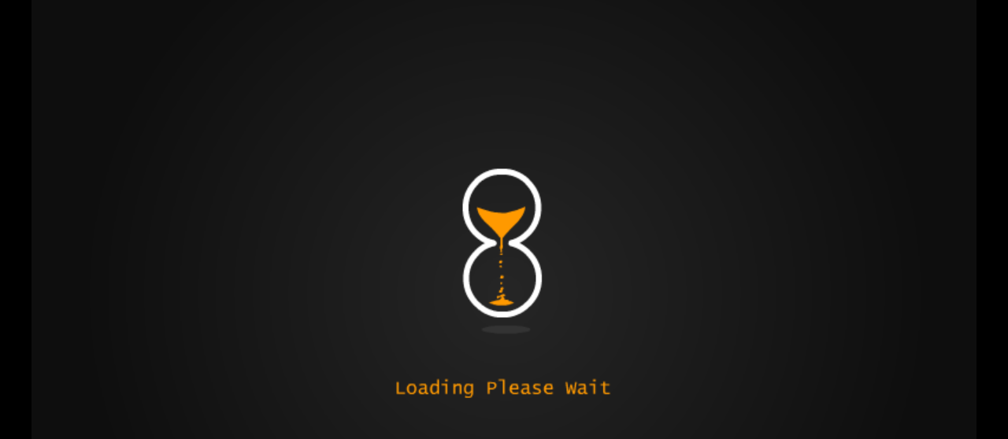

--- FILE ---
content_type: text/html; charset=UTF-8
request_url: https://html5.gamemonetize.co/nhr938aby0lp96mvyet0hvech1yvu8vi/
body_size: 1821
content:
<!DOCTYPE html>
<html>
<head>
    <meta charset="UTF-8" />
	<meta http-equiv="X-UA-Compatible" content="IE=edge,chrome=1" />
	<title>8b Courier Boy Escape</title>
	
	<!-- Standardised web app manifest -->
	<link rel="manifest" href="appmanifest.json" />
	
	<!-- Allow fullscreen mode on iOS devices. (These are Apple specific meta tags.) -->
	<meta name="viewport" content="width=device-width, initial-scale=1.0, maximum-scale=1.0, minimum-scale=1.0, user-scalable=no, minimal-ui" />
	<meta name="apple-mobile-web-app-capable" content="yes" />
	<meta name="apple-mobile-web-app-status-bar-style" content="black" />
	<link rel="apple-touch-icon" sizes="256x256" href="icon-256.png" />
	<meta name="HandheldFriendly" content="true" />
	
	<!-- Chrome for Android web app tags -->
	<meta name="mobile-web-app-capable" content="yes" />
	<link rel="shortcut icon" sizes="256x256" href="icon-256.png" />

    <!-- All margins and padding must be zero for the canvas to fill the screen. -->
	<style type="text/css">
		* {
			padding: 0;
			margin: 0;
		}
		html, body {
			background: #000;
			color: #fff;
			overflow: hidden;
			touch-action: none;
			-ms-touch-action: none;
		}
		canvas {
			touch-action-delay: none;
			touch-action: none;
			-ms-touch-action: none;
		}
    </style>
	

</head> 
 
<body> 
	<div id="fb-root"></div>
	
	<script>
	// Issue a warning if trying to preview an exported project on disk.
	(function(){
		// Check for running exported on file protocol
		if (window.location.protocol.substr(0, 4) === "file")
		{
			alert("Exported games won't work until you upload them. (When running on the file:/// protocol, browsers block many features from working for security reasons.)");
		}
	})();
	</script>
	
	<!-- The canvas must be inside a div called c2canvasdiv -->
	<div id="c2canvasdiv">
	
		<!-- The canvas the project will render to.  If you change its ID, don't forget to change the
		ID the runtime looks for in the jQuery events above (ready() and cr_sizeCanvas()). -->
		<canvas id="c2canvas" width="800" height="480">
			<!-- This text is displayed if the visitor's browser does not support HTML5.
			You can change it, but it is a good idea to link to a description of a browser
			and provide some links to download some popular HTML5-compatible browsers. -->
			<h1>Your browser does not appear to support HTML5.  Try upgrading your browser to the latest version.  <a href="http://www.whatbrowser.org">What is a browser?</a>
			<br/><br/><a href="http://www.microsoft.com/windows/internet-explorer/default.aspx">Microsoft Internet Explorer</a><br/>
			<a href="http://www.mozilla.com/firefox/">Mozilla Firefox</a><br/>
			<a href="https://www.google.com/chrome/">Google Chrome</a><br/>
			<a href="http://www.apple.com/safari/download/">Apple Safari</a></h1>
		</canvas>
		
	</div>
	
	<!-- Pages load faster with scripts at the bottom -->
	
	<!-- Construct 2 exported games require jQuery. -->
	<script src="jquery-3.4.1.min.js"></script>


	
    <!-- The runtime script.  You can rename it, but don't forget to rename the reference here as well.
    This file will have been minified and obfuscated if you enabled "Minify script" during export. -->
	<script src="c2runtime.js"></script>

    <script>
		// Start the Construct 2 project running on window load.
		jQuery(document).ready(function ()
		{			
			// Create new runtime using the c2canvas
			cr_createRuntime("c2canvas");
		});
		
		// Pause and resume on page becoming visible/invisible
		function onVisibilityChanged() {
			if (document.hidden || document.mozHidden || document.webkitHidden || document.msHidden)
				cr_setSuspended(true);
			else
				cr_setSuspended(false);
		};
		
		document.addEventListener("visibilitychange", onVisibilityChanged, false);
		document.addEventListener("mozvisibilitychange", onVisibilityChanged, false);
		document.addEventListener("webkitvisibilitychange", onVisibilityChanged, false);
		document.addEventListener("msvisibilitychange", onVisibilityChanged, false);
		
		function OnRegisterSWError(e)
		{
			console.warn("Failed to register service worker: ", e);
		};
		
		// Runtime calls this global method when ready to start caching (i.e. after startup).
		// This registers the service worker which caches resources for offline support.
		window.C2_RegisterSW = function C2_RegisterSW()
		{
			if (!navigator.serviceWorker)
				return;		// no SW support, ignore call
			
			try {
				navigator.serviceWorker.register("sw.js", { scope: "./" })
				.then(function (reg)
				{
					console.log("Registered service worker on " + reg.scope);
				})
				.catch(OnRegisterSWError);
			}
			catch (e)
			{
				OnRegisterSWError(e);
			}
		};
    </script>

</body> 
</html> 

--- FILE ---
content_type: application/javascript
request_url: https://html5.gamemonetize.co/nhr938aby0lp96mvyet0hvech1yvu8vi/data.js
body_size: 133743
content:
{"project": [null,"Splash",[[0,false,false,false,false,false,false,false,false,false],[1,true,false,false,false,false,false,false,false,false],[2,false,false,false,false,false,false,false,false,false],[3,true,false,false,false,false,false,false,false,false],[4,false,false,false,false,false,false,false,false,false],[5,true,false,false,false,false,false,false,false,false],[6,true,false,false,false,false,false,false,false,false],[7,true,false,false,false,false,false,false,false,false],[8,true,false,false,false,false,false,false,false,false],[9,true,false,false,false,false,false,false,false,false],[10,false,true,true,true,true,true,true,true,true],[11,false,true,true,true,true,true,true,true,false],[12,false,true,true,true,true,true,true,true,false],[13,false,true,true,true,true,true,true,true,true],[14,true,false,false,false,false,false,false,false,false]],[["t0",11,false,[],0,0,null,[["Default",5,false,1,0,false,518111012593351,[["images/itemcollect1-sheet0.png",2102,0,0,31,27,1,0.5161290168762207,0.5185185074806213,[],[-0.3661290109157562,-0.3685185015201569,-0.0161290168762207,-0.5185185074806213,0.3338710069656372,-0.3685185015201569,0.4838709831237793,-0.01851850748062134,0.3338710069656372,0.3314815163612366,-0.0161290168762207,0.4814814925193787,-0.3661290109157562,0.3314815163612366,-0.5161290168762207,-0.01851850748062134],0]]]],[],false,false,235945529229561,[],null],["t1",11,false,[],0,0,null,[["Default",5,false,1,0,false,806189799771012,[["images/itemcollect10-sheet0.png",1219,0,0,32,35,1,0.5,0.5142857432365418,[],[-0.3499999940395355,-0.3642857372760773,0,-0.5142857432365418,0.3500000238418579,-0.3642857372760773,0.5,-0.01428574323654175,0.3500000238418579,0.3357142806053162,0,0.4857142567634583,-0.3499999940395355,0.3357142806053162,-0.5,-0.01428574323654175],0]]]],[],false,false,680419847466767,[],null],["t2",11,false,[],0,0,null,[["Default",5,false,1,0,false,533411663371433,[["images/itemcollect1-sheet0.png",2102,0,0,31,27,1,0.5161290168762207,0.5185185074806213,[],[-0.3661290109157562,-0.3685185015201569,-0.0161290168762207,-0.5185185074806213,0.3338710069656372,-0.3685185015201569,0.4838709831237793,-0.01851850748062134,0.3338710069656372,0.3314815163612366,-0.0161290168762207,0.4814814925193787,-0.3661290109157562,0.3314815163612366,-0.5161290168762207,-0.01851850748062134],0]]]],[],false,false,178170808899514,[],null],["t3",11,false,[],0,0,null,[["Default",5,false,1,0,false,718113791692773,[["images/itemcollect1-sheet0.png",2102,0,0,31,27,1,0.5161290168762207,0.5185185074806213,[],[-0.3661290109157562,-0.3685185015201569,-0.0161290168762207,-0.5185185074806213,0.3338710069656372,-0.3685185015201569,0.4838709831237793,-0.01851850748062134,0.3338710069656372,0.3314815163612366,-0.0161290168762207,0.4814814925193787,-0.3661290109157562,0.3314815163612366,-0.5161290168762207,-0.01851850748062134],0]]]],[],false,false,897793483158088,[],null],["t4",11,false,[],0,0,null,[["Default",5,false,1,0,false,131537954823886,[["images/itemcollect1-sheet0.png",2102,0,0,31,27,1,0.5161290168762207,0.5185185074806213,[],[-0.2182570099830627,-0.2003365159034729,-0.02676701545715332,-0.2912455201148987,0.1647219657897949,-0.1776095032691956,0.2923820018768311,-0.01851850748062134,0.1859989762306213,0.1632995009422302,-0.02676701545715332,0.2996634840965271,-0.1969800293445587,0.1405724883079529,-0.2820860147476196,-0.01851850748062134],0]]]],[],false,false,924695486129456,[],null],["t5",11,false,[],0,0,null,[["Default",5,false,1,0,false,527971908128191,[["images/itemcollect5-sheet0.png",811,0,0,31,26,1,0.5161290168762207,0.5,[],[-0.3661290109157562,-0.3499999940395355,-0.0161290168762207,-0.5,0.3338710069656372,-0.3499999940395355,0.4838709831237793,0,0.3338710069656372,0.3500000238418579,-0.0161290168762207,0.5,-0.3661290109157562,0.3500000238418579,-0.5161290168762207,0],0]]]],[],false,false,702168605592342,[],null],["t6",11,false,[],0,0,null,[["Default",5,false,1,0,false,954469513609365,[["images/itemcollect5-sheet0.png",811,0,0,31,26,1,0.5161290168762207,0.5,[],[-0.5161290168762207,-0.2169809937477112,0.4838709831237793,-0.1981129944324493,0.4838709831237793,0.3113210201263428,-0.5161290168762207,0.2547169923782349],0]]]],[],false,false,640460311963834,[],null],["t7",11,false,[],0,0,null,[["Default",5,false,1,0,false,267059543480932,[["images/itemcollect7-sheet0.png",1436,0,0,44,49,1,0.5227272510528565,0.5102040767669678,[],[-0.372727245092392,-0.3602040708065033,-0.02272725105285645,-0.5102040767669678,0.3272727727890015,-0.3602040708065033,0.4772727489471436,-0.01020407676696777,0.3272727727890015,0.3397959470748901,-0.02272725105285645,0.4897959232330322,-0.372727245092392,0.3397959470748901,-0.5227272510528565,-0.01020407676696777],0]]]],[],false,false,792388809738038,[],null],["t8",11,false,[],0,0,null,[["Default",5,false,1,0,false,964672805623350,[["images/itemcollect8-sheet0.png",1303,0,0,44,35,1,0.5227272510528565,0.5142857432365418,[],[-0.2248552441596985,-0.1961037516593933,-0.03336524963378906,-0.2870127558708191,0.1581237316131592,-0.173376739025116,0.2857837677001953,-0.01428574323654175,0.1794007420539856,0.1675322651863098,-0.03336524963378906,0.3038962483406067,-0.2035782635211945,0.1448052525520325,-0.2886842489242554,-0.01428574323654175],0]]]],[],false,false,440014989002398,[],null],["t9",11,false,[],0,0,null,[["Default",5,false,1,0,false,691780563048344,[["images/itemcollect9-sheet0.png",1699,0,0,44,26,1,0.5227272510528565,0.5,[],[-0.372727245092392,-0.3499999940395355,-0.02272725105285645,-0.5,0.3272727727890015,-0.3499999940395355,0.4772727489471436,0,0.3272727727890015,0.3500000238418579,-0.02272725105285645,0.5,-0.372727245092392,0.3500000238418579,-0.5227272510528565,0],0]]]],[],false,false,536961490141093,[],null],["t10",11,false,[],0,0,null,[["Default",5,false,1,0,false,149690149293719,[["images/itemcollect11-sheet0.png",1386,0,0,44,26,1,0.5,0.5,[],[-0.3499999940395355,-0.3499999940395355,0,-0.5,0.3500000238418579,-0.3499999940395355,0.5,0,0.3500000238418579,0.3500000238418579,0,0.5,-0.3499999940395355,0.3500000238418579,-0.5,0],0]]]],[],false,false,310054066468901,[],null],["t11",11,false,[],0,0,null,[["Default",5,false,1,0,false,361270369550945,[["images/itemcollect12-sheet0.png",742,0,0,80,80,1,0.5249999761581421,0.512499988079071,[],[-0.3749999701976776,-0.3624999821186066,-0.02499997615814209,-0.512499988079071,0.3250000476837158,-0.3624999821186066,0.4750000238418579,-0.01249998807907105,0.3250000476837158,0.3375000357627869,-0.02499997615814209,0.487500011920929,-0.3749999701976776,0.3375000357627869,-0.5249999761581421,-0.01249998807907105],0]]]],[],false,false,707907905213280,[],null],["t12",11,false,[],0,0,null,[["Default",5,false,1,0,false,608473088712409,[["images/itemcollect13-sheet0.png",761,0,0,80,80,1,0.5,0.512499988079071,[],[-0.3499999940395355,-0.3624999821186066,0,-0.512499988079071,0.3500000238418579,-0.3624999821186066,0.5,-0.01249998807907105,0.3500000238418579,0.3375000357627869,0,0.487500011920929,-0.3499999940395355,0.3375000357627869,-0.5,-0.01249998807907105],0]]]],[],false,false,898874310488062,[],null],["t13",11,false,[],0,0,null,[["Default",5,false,1,0,false,490202850403896,[["images/itemcollect14-sheet0.png",706,0,0,80,80,1,0.5,0.512499988079071,[],[-0.3499999940395355,-0.3624999821186066,0,-0.512499988079071,0.3500000238418579,-0.3624999821186066,0.5,-0.01249998807907105,0.3500000238418579,0.3375000357627869,0,0.487500011920929,-0.3499999940395355,0.3375000357627869,-0.5,-0.01249998807907105],0]]]],[],false,false,903425665993673,[],null],["t14",11,false,[],0,0,null,[["Default",5,false,1,0,false,153812211202853,[["images/itemcollect15-sheet0.png",755,0,0,80,80,1,0.5,0.512499988079071,[],[-0.3499999940395355,-0.3624999821186066,0,-0.512499988079071,0.3500000238418579,-0.3624999821186066,0.5,-0.01249998807907105,0.3500000238418579,0.3375000357627869,0,0.487500011920929,-0.3499999940395355,0.3375000357627869,-0.5,-0.01249998807907105],0]]]],[],false,false,121947209808809,[],null],["t15",11,false,[],0,0,null,[["Default",5,false,1,0,false,900297547294503,[["images/itemcollect16-sheet0.png",781,0,0,80,80,1,0.512499988079071,0.512499988079071,[],[-0.3624999821186066,-0.3624999821186066,-0.01249998807907105,-0.512499988079071,0.3375000357627869,-0.3624999821186066,0.487500011920929,-0.01249998807907105,0.3375000357627869,0.3375000357627869,-0.01249998807907105,0.487500011920929,-0.3624999821186066,0.3375000357627869,-0.512499988079071,-0.01249998807907105],0]]]],[],false,false,362699709216838,[],null],["t16",11,false,[],0,0,null,[["Default",5,false,1,0,false,909404728024689,[["images/itemcollect17-sheet0.png",715,0,0,80,80,1,0.512499988079071,0.512499988079071,[],[-0.3624999821186066,-0.3624999821186066,-0.01249998807907105,-0.512499988079071,0.3375000357627869,-0.3624999821186066,0.487500011920929,-0.01249998807907105,0.3375000357627869,0.3375000357627869,-0.01249998807907105,0.487500011920929,-0.3624999821186066,0.3375000357627869,-0.512499988079071,-0.01249998807907105],0]]]],[],false,false,718349634183251,[],null],["t17",11,false,[],0,0,null,[["Default",5,false,1,0,false,547137691977605,[["images/itemcollect18-sheet0.png",774,0,0,80,80,1,0.512499988079071,0.512499988079071,[],[-0.3624999821186066,-0.3624999821186066,-0.01249998807907105,-0.512499988079071,0.3375000357627869,-0.3624999821186066,0.487500011920929,-0.01249998807907105,0.3375000357627869,0.3375000357627869,-0.01249998807907105,0.487500011920929,-0.3624999821186066,0.3375000357627869,-0.512499988079071,-0.01249998807907105],0]]]],[],false,false,207073961198613,[],null],["t18",11,false,[],0,0,null,[["Default",5,false,1,0,false,618021704983501,[["images/itemcollect19-sheet0.png",772,0,0,80,80,1,0.512499988079071,0.512499988079071,[],[-0.3624999821186066,-0.3624999821186066,-0.01249998807907105,-0.512499988079071,0.3375000357627869,-0.3624999821186066,0.487500011920929,-0.01249998807907105,0.3375000357627869,0.3375000357627869,-0.01249998807907105,0.487500011920929,-0.3624999821186066,0.3375000357627869,-0.512499988079071,-0.01249998807907105],0]]]],[],false,false,173032008937366,[],null],["t19",11,false,[],0,0,null,[["Default",5,false,1,0,false,933328131205574,[["images/itemcollect20-sheet0.png",1179,0,0,80,80,1,0.512499988079071,0.512499988079071,[],[-0.3624999821186066,-0.3624999821186066,-0.01249998807907105,-0.512499988079071,0.3375000357627869,-0.3624999821186066,0.487500011920929,-0.01249998807907105,0.3375000357627869,0.3375000357627869,-0.01249998807907105,0.487500011920929,-0.3624999821186066,0.3375000357627869,-0.512499988079071,-0.01249998807907105],0]]]],[],false,false,680161836019851,[],null],["t20",11,false,[],0,0,null,[["Default",5,false,1,0,false,115568335674512,[["images/itemcollect21-sheet0.png",887,0,0,80,80,1,0.512499988079071,0.512499988079071,[],[-0.3624999821186066,-0.3624999821186066,-0.01249998807907105,-0.512499988079071,0.3375000357627869,-0.3624999821186066,0.487500011920929,-0.01249998807907105,0.3375000357627869,0.3375000357627869,-0.01249998807907105,0.487500011920929,-0.3624999821186066,0.3375000357627869,-0.512499988079071,-0.01249998807907105],0]]]],[],false,false,725679720703470,[],null],["t21",11,false,[],0,0,null,[["Default",5,false,1,0,false,998484696955629,[["images/itemcollect22-sheet0.png",840,0,0,80,80,1,0.512499988079071,0.512499988079071,[],[-0.3624999821186066,-0.3624999821186066,-0.01249998807907105,-0.512499988079071,0.3375000357627869,-0.3624999821186066,0.487500011920929,-0.01249998807907105,0.3375000357627869,0.3375000357627869,-0.01249998807907105,0.487500011920929,-0.3624999821186066,0.3375000357627869,-0.512499988079071,-0.01249998807907105],0]]]],[],false,false,743763867927352,[],null],["t22",11,false,[263208033549190,422363997374811,800720053467604,420287670124081,399930762791359],0,0,null,[["Default",5,false,1,0,false,379677296509869,[["images/itemcollect1-sheet0.png",2102,0,0,31,27,1,0.5161290168762207,0.5185185074806213,[],[-0.3661290109157562,-0.3685185015201569,-0.0161290168762207,-0.5185185074806213,0.3338710069656372,-0.3685185015201569,0.4838709831237793,-0.01851850748062134,0.3338710069656372,0.3314815163612366,-0.0161290168762207,0.4814814925193787,-0.3661290109157562,0.3314815163612366,-0.5161290168762207,-0.01851850748062134],0]]]],[],true,false,420064582323745,[],null],["t23",11,false,[263208033549190,422363997374811,800720053467604,420287670124081,399930762791359],0,0,null,[["Default",5,false,1,0,false,587681239061581,[["images/itemcollect10-sheet0.png",1219,0,0,32,35,1,0.5,0.5142857432365418,[],[-0.3499999940395355,-0.3642857372760773,0,-0.5142857432365418,0.3500000238418579,-0.3642857372760773,0.5,-0.01428574323654175,0.3500000238418579,0.3357142806053162,0,0.4857142567634583,-0.3499999940395355,0.3357142806053162,-0.5,-0.01428574323654175],0]]]],[],true,false,912938471303150,[],null],["t24",11,false,[263208033549190,422363997374811,800720053467604,420287670124081,399930762791359],0,0,null,[["Default",5,false,1,0,false,349727977725119,[["images/itemcollect1-sheet0.png",2102,0,0,31,27,1,0.5161290168762207,0.5185185074806213,[],[-0.3661290109157562,-0.3685185015201569,-0.0161290168762207,-0.5185185074806213,0.3338710069656372,-0.3685185015201569,0.4838709831237793,-0.01851850748062134,0.3338710069656372,0.3314815163612366,-0.0161290168762207,0.4814814925193787,-0.3661290109157562,0.3314815163612366,-0.5161290168762207,-0.01851850748062134],0]]]],[],true,false,147583005997742,[],null],["t25",11,false,[263208033549190,422363997374811,800720053467604,420287670124081,399930762791359],0,0,null,[["Default",5,false,1,0,false,454762336672066,[["images/itemcollect1-sheet0.png",2102,0,0,31,27,1,0.5161290168762207,0.5185185074806213,[],[-0.3661290109157562,-0.3685185015201569,-0.0161290168762207,-0.5185185074806213,0.3338710069656372,-0.3685185015201569,0.4838709831237793,-0.01851850748062134,0.3338710069656372,0.3314815163612366,-0.0161290168762207,0.4814814925193787,-0.3661290109157562,0.3314815163612366,-0.5161290168762207,-0.01851850748062134],0]]]],[],true,false,670995770337022,[],null],["t26",11,false,[263208033549190,422363997374811,800720053467604,420287670124081,399930762791359],0,0,null,[["Default",5,false,1,0,false,916256587467798,[["images/itemcollect1-sheet0.png",2102,0,0,31,27,1,0.5161290168762207,0.5185185074806213,[],[-0.2182570099830627,-0.2003365159034729,-0.02676701545715332,-0.2912455201148987,0.1647219657897949,-0.1776095032691956,0.2923820018768311,-0.01851850748062134,0.1859989762306213,0.1632995009422302,-0.02676701545715332,0.2996634840965271,-0.1969800293445587,0.1405724883079529,-0.2820860147476196,-0.01851850748062134],0]]]],[],true,false,839162333098808,[],null],["t27",11,false,[263208033549190,422363997374811,800720053467604,420287670124081,399930762791359],0,0,null,[["Default",5,false,1,0,false,910894961898687,[["images/itemcollect5-sheet0.png",811,0,0,31,26,1,0.5161290168762207,0.5,[],[-0.3661290109157562,-0.3499999940395355,-0.0161290168762207,-0.5,0.3338710069656372,-0.3499999940395355,0.4838709831237793,0,0.3338710069656372,0.3500000238418579,-0.0161290168762207,0.5,-0.3661290109157562,0.3500000238418579,-0.5161290168762207,0],0]]]],[],true,false,936188214861818,[],null],["t28",11,false,[263208033549190,422363997374811,800720053467604,420287670124081,399930762791359],0,0,null,[["Default",5,false,1,0,false,856290232042974,[["images/itemcollect5-sheet0.png",811,0,0,31,26,1,0.5161290168762207,0.5,[],[-0.3661290109157562,-0.3499999940395355,-0.0161290168762207,-0.5,0.3338710069656372,-0.3499999940395355,0.4838709831237793,0,0.3338710069656372,0.3500000238418579,-0.0161290168762207,0.5,-0.3661290109157562,0.3500000238418579,-0.5161290168762207,0],0]]]],[],true,false,213586914061730,[],null],["t29",11,false,[263208033549190,422363997374811,800720053467604,420287670124081,399930762791359],0,0,null,[["Default",5,false,1,0,false,132419913447730,[["images/itemcollect7-sheet0.png",1436,0,0,44,49,1,0.5227272510528565,0.5102040767669678,[],[-0.372727245092392,-0.3602040708065033,-0.02272725105285645,-0.5102040767669678,0.3272727727890015,-0.3602040708065033,0.4772727489471436,-0.01020407676696777,0.3272727727890015,0.3397959470748901,-0.02272725105285645,0.4897959232330322,-0.372727245092392,0.3397959470748901,-0.5227272510528565,-0.01020407676696777],0]]]],[],true,false,451577372720874,[],null],["t30",11,false,[263208033549190,422363997374811,800720053467604,420287670124081,399930762791359],0,0,null,[["Default",5,false,1,0,false,128404743855463,[["images/itemcollect9-sheet0.png",1699,0,0,44,26,1,0.5227272510528565,0.5,[],[-0.372727245092392,-0.3499999940395355,-0.02272725105285645,-0.5,0.3272727727890015,-0.3499999940395355,0.4772727489471436,0,0.3272727727890015,0.3500000238418579,-0.02272725105285645,0.5,-0.372727245092392,0.3500000238418579,-0.5227272510528565,0],0]]]],[],true,false,656924361345664,[],null],["t31",11,false,[263208033549190,422363997374811,800720053467604,420287670124081,399930762791359],0,0,null,[["Default",5,false,1,0,false,289823827009513,[["images/itemcollect8-sheet0.png",1303,0,0,44,35,1,0.5227272510528565,0.5142857432365418,[],[-0.2248552441596985,-0.1961037516593933,-0.03336524963378906,-0.2870127558708191,0.1581237316131592,-0.173376739025116,0.2857837677001953,-0.01428574323654175,0.1794007420539856,0.1675322651863098,-0.03336524963378906,0.3038962483406067,-0.2035782635211945,0.1448052525520325,-0.2886842489242554,-0.01428574323654175],0]]]],[],true,false,496630309014344,[],null],["t32",11,false,[263208033549190,422363997374811,800720053467604,420287670124081,399930762791359],0,0,null,[["Default",5,false,1,0,false,189848850648558,[["images/itemcollect11-sheet0.png",1386,0,0,44,26,1,0.5,0.5,[],[-0.3499999940395355,-0.3499999940395355,0,-0.5,0.3500000238418579,-0.3499999940395355,0.5,0,0.3500000238418579,0.3500000238418579,0,0.5,-0.3499999940395355,0.3500000238418579,-0.5,0],0]]]],[],true,false,666029770321450,[],null],["t33",11,false,[263208033549190,422363997374811,800720053467604,420287670124081,399930762791359],0,0,null,[["Default",5,false,1,0,false,678842648102591,[["images/collecteditem12-sheet0.png",820,0,0,80,80,1,0.5249999761581421,0.512499988079071,[],[-0.3749999701976776,-0.3624999821186066,-0.02499997615814209,-0.512499988079071,0.3250000476837158,-0.3624999821186066,0.4750000238418579,-0.01249998807907105,0.3250000476837158,0.3375000357627869,-0.02499997615814209,0.487500011920929,-0.3749999701976776,0.3375000357627869,-0.5249999761581421,-0.01249998807907105],0]]]],[],true,false,459559224981236,[],null],["t34",11,false,[263208033549190,422363997374811,800720053467604,420287670124081,399930762791359],0,0,null,[["Default",5,false,1,0,false,786682588325053,[["images/collecteditem13-sheet0.png",834,0,0,80,80,1,0.5,0.512499988079071,[],[-0.3499999940395355,-0.3624999821186066,0,-0.512499988079071,0.3500000238418579,-0.3624999821186066,0.5,-0.01249998807907105,0.3500000238418579,0.3375000357627869,0,0.487500011920929,-0.3499999940395355,0.3375000357627869,-0.5,-0.01249998807907105],0]]]],[],true,false,790869597772730,[],null],["t35",11,false,[263208033549190,422363997374811,800720053467604,420287670124081,399930762791359],0,0,null,[["Default",5,false,1,0,false,306294586104066,[["images/collecteditem14-sheet0.png",792,0,0,80,80,1,0.5,0.512499988079071,[],[-0.3499999940395355,-0.3624999821186066,0,-0.512499988079071,0.3500000238418579,-0.3624999821186066,0.5,-0.01249998807907105,0.3500000238418579,0.3375000357627869,0,0.487500011920929,-0.3499999940395355,0.3375000357627869,-0.5,-0.01249998807907105],0]]]],[],true,false,825478816377993,[],null],["t36",11,false,[263208033549190,422363997374811,800720053467604,420287670124081,399930762791359],0,0,null,[["Default",5,false,1,0,false,287119736499242,[["images/collecteditem15-sheet0.png",839,0,0,80,80,1,0.5,0.512499988079071,[],[-0.3499999940395355,-0.3624999821186066,0,-0.512499988079071,0.3500000238418579,-0.3624999821186066,0.5,-0.01249998807907105,0.3500000238418579,0.3375000357627869,0,0.487500011920929,-0.3499999940395355,0.3375000357627869,-0.5,-0.01249998807907105],0]]]],[],true,false,805463214624589,[],null],["t37",11,false,[263208033549190,422363997374811,800720053467604,420287670124081,399930762791359],0,0,null,[["Default",5,false,1,0,false,735640203580479,[["images/collecteditem16-sheet0.png",857,0,0,80,80,1,0.512499988079071,0.512499988079071,[],[-0.3624999821186066,-0.3624999821186066,-0.01249998807907105,-0.512499988079071,0.3375000357627869,-0.3624999821186066,0.487500011920929,-0.01249998807907105,0.3375000357627869,0.3375000357627869,-0.01249998807907105,0.487500011920929,-0.3624999821186066,0.3375000357627869,-0.512499988079071,-0.01249998807907105],0]]]],[],true,false,473505109377843,[],null],["t38",11,false,[263208033549190,422363997374811,800720053467604,420287670124081,399930762791359],0,0,null,[["Default",5,false,1,0,false,219215339837351,[["images/collecteditem17-sheet0.png",803,0,0,80,80,1,0.512499988079071,0.512499988079071,[],[-0.3624999821186066,-0.3624999821186066,-0.01249998807907105,-0.512499988079071,0.3375000357627869,-0.3624999821186066,0.487500011920929,-0.01249998807907105,0.3375000357627869,0.3375000357627869,-0.01249998807907105,0.487500011920929,-0.3624999821186066,0.3375000357627869,-0.512499988079071,-0.01249998807907105],0]]]],[],true,false,378337789127705,[],null],["t39",11,false,[263208033549190,422363997374811,800720053467604,420287670124081,399930762791359],0,0,null,[["Default",5,false,1,0,false,164663324608237,[["images/collecteditem18-sheet0.png",851,0,0,80,80,1,0.512499988079071,0.512499988079071,[],[-0.3624999821186066,-0.3624999821186066,-0.01249998807907105,-0.512499988079071,0.3375000357627869,-0.3624999821186066,0.487500011920929,-0.01249998807907105,0.3375000357627869,0.3375000357627869,-0.01249998807907105,0.487500011920929,-0.3624999821186066,0.3375000357627869,-0.512499988079071,-0.01249998807907105],0]]]],[],true,false,462326604272773,[],null],["t40",11,false,[263208033549190,422363997374811,800720053467604,420287670124081,399930762791359],0,0,null,[["Default",5,false,1,0,false,681922001092548,[["images/collecteditem19-sheet0.png",857,0,0,80,80,1,0.512499988079071,0.512499988079071,[],[-0.3624999821186066,-0.3624999821186066,-0.01249998807907105,-0.512499988079071,0.3375000357627869,-0.3624999821186066,0.487500011920929,-0.01249998807907105,0.3375000357627869,0.3375000357627869,-0.01249998807907105,0.487500011920929,-0.3624999821186066,0.3375000357627869,-0.512499988079071,-0.01249998807907105],0]]]],[],true,false,570404859312578,[],null],["t41",11,false,[263208033549190,422363997374811,800720053467604,420287670124081,399930762791359],0,0,null,[["Default",5,false,1,0,false,447839126651314,[["images/collecteditem20-sheet0.png",1251,0,0,80,80,1,0.512499988079071,0.512499988079071,[],[-0.3624999821186066,-0.3624999821186066,-0.01249998807907105,-0.512499988079071,0.3375000357627869,-0.3624999821186066,0.487500011920929,-0.01249998807907105,0.3375000357627869,0.3375000357627869,-0.01249998807907105,0.487500011920929,-0.3624999821186066,0.3375000357627869,-0.512499988079071,-0.01249998807907105],0]]]],[],true,false,928255703415830,[],null],["t42",11,false,[263208033549190,422363997374811,800720053467604,420287670124081,399930762791359],0,0,null,[["Default",5,false,1,0,false,418694828268480,[["images/collecteditem21-sheet0.png",1147,0,0,80,80,1,0.512499988079071,0.512499988079071,[],[-0.3624999821186066,-0.3624999821186066,-0.01249998807907105,-0.512499988079071,0.3375000357627869,-0.3624999821186066,0.487500011920929,-0.01249998807907105,0.3375000357627869,0.3375000357627869,-0.01249998807907105,0.487500011920929,-0.3624999821186066,0.3375000357627869,-0.512499988079071,-0.01249998807907105],0]]]],[],true,false,609721440805848,[],null],["t43",11,false,[263208033549190,422363997374811,800720053467604,420287670124081,399930762791359],0,0,null,[["Default",5,false,1,0,false,350543481386193,[["images/collecteditem22-sheet0.png",966,0,0,80,80,1,0.512499988079071,0.512499988079071,[],[-0.3624999821186066,-0.3624999821186066,-0.01249998807907105,-0.512499988079071,0.3375000357627869,-0.3624999821186066,0.487500011920929,-0.01249998807907105,0.3375000357627869,0.3375000357627869,-0.01249998807907105,0.487500011920929,-0.3624999821186066,0.3375000357627869,-0.512499988079071,-0.01249998807907105],0]]]],[],true,false,206527711673755,[],null],["t44",11,false,[697665213005930,839481836702383],0,0,null,[["Default",5,false,1,0,false,668906334823197,[["images/inventoryspace1-sheet0.png",3458,0,0,65,65,1,0.5076923370361328,0.5076923370361328,[],[-0.3538463413715363,-0.3538463413715363,-0.01538434624671936,-0.492307722568512,0.3384616374969482,-0.3538463413715363,0.4923076629638672,-0.01538434624671936,0.3538456559181213,0.3538456559181213,-0.01538434624671936,0.4923076629638672,-0.369230329990387,0.3538456559181213,-0.5076923370361328,-0.01538434624671936],0]]]],[],true,false,301191640458772,[],null],["t45",11,false,[697665213005930,839481836702383],0,0,null,[["Default",5,false,1,0,false,636320563864180,[["images/inventoryspace1-sheet0.png",3458,0,0,65,65,1,0.5076923370361328,0.5076923370361328,[],[-0.3538463413715363,-0.3538463413715363,-0.01538434624671936,-0.492307722568512,0.3384616374969482,-0.3538463413715363,0.4923076629638672,-0.01538434624671936,0.3538456559181213,0.3538456559181213,-0.01538434624671936,0.4923076629638672,-0.369230329990387,0.3538456559181213,-0.5076923370361328,-0.01538434624671936],0]]]],[],true,false,402705928059374,[],null],["t46",11,false,[697665213005930,839481836702383],0,0,null,[["Default",5,false,1,0,false,522708906128308,[["images/inventoryspace1-sheet0.png",3458,0,0,65,65,1,0.5076923370361328,0.5076923370361328,[],[-0.3538463413715363,-0.3538463413715363,-0.01538434624671936,-0.492307722568512,0.3384616374969482,-0.3538463413715363,0.4923076629638672,-0.01538434624671936,0.3538456559181213,0.3538456559181213,-0.01538434624671936,0.4923076629638672,-0.369230329990387,0.3538456559181213,-0.5076923370361328,-0.01538434624671936],0]]]],[],true,false,832834189308894,[],null],["t47",11,false,[697665213005930,839481836702383],0,0,null,[["Default",5,false,1,0,false,881069112502713,[["images/inventoryspace1-sheet0.png",3458,0,0,65,65,1,0.5076923370361328,0.5076923370361328,[],[-0.3538463413715363,-0.3538463413715363,-0.01538434624671936,-0.492307722568512,0.3384616374969482,-0.3538463413715363,0.4923076629638672,-0.01538434624671936,0.3538456559181213,0.3538456559181213,-0.01538434624671936,0.4923076629638672,-0.369230329990387,0.3538456559181213,-0.5076923370361328,-0.01538434624671936],0]]]],[],true,false,737678863776667,[],null],["t48",11,false,[697665213005930,839481836702383],0,0,null,[["Default",5,false,1,0,false,220736498035470,[["images/inventoryspace1-sheet0.png",3458,0,0,65,65,1,0.5076923370361328,0.5076923370361328,[],[-0.3538463413715363,-0.3538463413715363,-0.01538434624671936,-0.492307722568512,0.3384616374969482,-0.3538463413715363,0.4923076629638672,-0.01538434624671936,0.3538456559181213,0.3538456559181213,-0.01538434624671936,0.4923076629638672,-0.369230329990387,0.3538456559181213,-0.5076923370361328,-0.01538434624671936],0]]]],[],true,false,478155961410399,[],null],["t49",11,false,[697665213005930,839481836702383],0,0,null,[["Default",5,false,1,0,false,940432710017269,[["images/inventoryspace1-sheet0.png",3458,0,0,65,65,1,0.5076923370361328,0.5076923370361328,[],[-0.3538463413715363,-0.3538463413715363,-0.01538434624671936,-0.492307722568512,0.3384616374969482,-0.3538463413715363,0.4923076629638672,-0.01538434624671936,0.3538456559181213,0.3538456559181213,-0.01538434624671936,0.4923076629638672,-0.369230329990387,0.3538456559181213,-0.5076923370361328,-0.01538434624671936],0]]]],[],true,false,282211712415464,[],null],["t50",11,false,[697665213005930,839481836702383],0,0,null,[["Default",5,false,1,0,false,680042939031155,[["images/inventoryspace1-sheet0.png",3458,0,0,65,65,1,0.5076923370361328,0.5076923370361328,[],[-0.3538463413715363,-0.3538463413715363,-0.01538434624671936,-0.492307722568512,0.3384616374969482,-0.3538463413715363,0.4923076629638672,-0.01538434624671936,0.3538456559181213,0.3538456559181213,-0.01538434624671936,0.4923076629638672,-0.369230329990387,0.3538456559181213,-0.5076923370361328,-0.01538434624671936],0]]]],[],true,false,178816192428086,[],null],["t51",11,false,[697665213005930,839481836702383],0,0,null,[["Default",5,false,1,0,false,908973509265351,[["images/inventoryspace1-sheet0.png",3458,0,0,65,65,1,0.5076923370361328,0.5076923370361328,[],[-0.3538463413715363,-0.3538463413715363,-0.01538434624671936,-0.492307722568512,0.3384616374969482,-0.3538463413715363,0.4923076629638672,-0.01538434624671936,0.3538456559181213,0.3538456559181213,-0.01538434624671936,0.4923076629638672,-0.369230329990387,0.3538456559181213,-0.5076923370361328,-0.01538434624671936],0]]]],[],true,false,165252552714902,[],null],["t52",11,false,[697665213005930,839481836702383],0,0,null,[["Default",5,false,1,0,false,532803963794312,[["images/inventoryspace1-sheet0.png",3458,0,0,65,65,1,0.5076923370361328,0.5076923370361328,[],[-0.3538463413715363,-0.3538463413715363,-0.01538434624671936,-0.492307722568512,0.3384616374969482,-0.3538463413715363,0.4923076629638672,-0.01538434624671936,0.3538456559181213,0.3538456559181213,-0.01538434624671936,0.4923076629638672,-0.369230329990387,0.3538456559181213,-0.5076923370361328,-0.01538434624671936],0]]]],[],true,false,135214173711531,[],null],["t53",11,false,[697665213005930,839481836702383],0,0,null,[["Default",5,false,1,0,false,324300497998944,[["images/inventoryspace1-sheet0.png",3458,0,0,65,65,1,0.5076923370361328,0.5076923370361328,[],[-0.3538463413715363,-0.3538463413715363,-0.01538434624671936,-0.492307722568512,0.3384616374969482,-0.3538463413715363,0.4923076629638672,-0.01538434624671936,0.3538456559181213,0.3538456559181213,-0.01538434624671936,0.4923076629638672,-0.369230329990387,0.3538456559181213,-0.5076923370361328,-0.01538434624671936],0]]]],[],true,false,638039878696565,[],null],["t54",11,false,[697665213005930,839481836702383],0,0,null,[["Default",5,false,1,0,false,635049566650174,[["images/inventoryspace1-sheet0.png",3458,0,0,65,65,1,0.5076923370361328,0.5076923370361328,[],[-0.3538463413715363,-0.3538463413715363,-0.01538434624671936,-0.492307722568512,0.3384616374969482,-0.3538463413715363,0.4923076629638672,-0.01538434624671936,0.3538456559181213,0.3538456559181213,-0.01538434624671936,0.4923076629638672,-0.369230329990387,0.3538456559181213,-0.5076923370361328,-0.01538434624671936],0]]]],[],true,false,559247163850093,[],null],["t55",11,false,[743451800704983,521794544828585,522053092403521,151873633501801,359675307741932,368804276872367,590255452878242,187508901099852],1,0,null,[["Back",5,false,1,0,false,756344462958086,[["images/card-sheet0.png",55438,1,1,104,104,1,0.5,0.5,[],[-0.4903846085071564,-0.4903846085071564,0.4903849959373474,-0.4903846085071564,0.4903849959373474,0.4903849959373474,-0.4903846085071564,0.4903849959373474],0]]],["Front",0,false,1,0,false,762517920321473,[["images/card-sheet0.png",55438,107,1,104,104,1,0.5,0.5,[],[],0],["images/card-sheet0.png",55438,1,107,104,104,1,0.5,0.5,[],[],0],["images/card-sheet0.png",55438,107,107,104,104,1,0.5,0.5,[],[],0],["images/card-sheet1.png",39786,1,1,104,104,1,0.5,0.5,[],[],0],["images/card-sheet1.png",39786,107,1,104,104,1,0.5,0.5,[],[],0],["images/card-sheet1.png",39786,1,107,104,104,1,0.5,0.5,[],[],0]]]],[["Bullet",15,325832655601835]],false,false,627737142185697,[],null],["t56",4,false,[],0,0,null,null,[],true,false,187504989695072,[],null],["t57",4,false,[],0,0,null,null,[],true,false,466386516310718,[],null],["t58",11,false,[],0,0,null,[["Default",5,false,1,0,false,997083457377873,[["images/bg1-sheet0.png",486545,0,0,800,480,1,0,0,[],[],1]]]],[],false,false,180974884323018,[],null],["t59",11,false,[],1,0,null,[["Default",5,false,1,0,false,479272982622784,[["images/butleft-sheet0.png",3439,0,0,43,42,1,0.5116279125213623,0.5,[],[-0.3720929026603699,-0.357142984867096,-0.02325591444969177,-0.5,0.3488370776176453,-0.357142984867096,0.4883720874786377,0,0.3488370776176453,0.357142984867096,-0.02325591444969177,0.5,-0.3720929026603699,0.357142984867096,-0.5116279125213623,0],0]]]],[["Sine",16,685506049441168]],false,false,574305116728643,[],null],["t60",11,false,[],1,0,null,[["Default",5,false,1,0,false,766675405283984,[["images/butright-sheet0.png",3461,0,0,43,42,1,0.5116279125213623,0.5,[],[-0.3720929026603699,-0.357142984867096,-0.02325591444969177,-0.5,0.3488370776176453,-0.357142984867096,0.4883720874786377,0,0.3488370776176453,0.357142984867096,-0.02325591444969177,0.5,-0.3720929026603699,0.357142984867096,-0.5116279125213623,0],0]]]],[["Sine",16,772789490232993]],false,false,114911558018269,[],null],["t61",14,false,[],0,0,null,null,[],false,false,302060242365446,[],null,[1]],["t62",11,false,[],0,0,null,[["Default",5,false,1,0,false,935477945205696,[["images/scrollbg-sheet0.png",3423,0,0,76,468,1,0.5,0.5,[],[-0.4210526049137116,-0.4871794879436493,0,-0.5,0.4210529923439026,-0.4871794879436493,0.5,0,0.4210529923439026,0.4871789813041687,0,0.5,-0.4210526049137116,0.4871789813041687,-0.5,0],0]]]],[],true,false,778866835303803,[],null],["t63",11,false,[],0,0,null,[["Default",5,false,1,0,false,283697896697967,[["images/bg1-sheet0.png",486545,0,0,800,480,1,0,0,[],[],1]]]],[],false,false,907464264883421,[],null],["t64",11,false,[],0,0,null,[["Default",5,false,1,0,false,315529459706877,[["images/bg1-sheet0.png",486545,0,0,800,480,1,0,0,[],[],1]]]],[],false,false,285901392205170,[],null],["t65",5,false,[],0,0,null,null,[],false,false,457984189122943,[],null,[]],["t66",3,false,[],0,0,null,null,[],false,false,461871484169807,[],null,[]],["t67",4,false,[],0,0,null,null,[],true,false,747311932192889,[],null],["t68",11,false,[],0,0,null,[["Default",5,false,1,0,false,596053977808677,[["images/leftright1-sheet0.png",1405,0,0,125,90,1,0.5040000081062317,0.5,[],[],0],["images/leftright1-sheet1.png",1611,0,0,125,90,1,0.5040000081062317,0.5,[],[],0]]]],[],false,false,441634984313712,[],null],["t69",11,false,[],0,0,null,[["Default",5,false,1,0,false,331516423570980,[["images/leftright2-sheet0.png",16082,0,0,109,101,1,0.5045871734619141,0.5049505233764648,[],[],0],["images/leftright2-sheet1.png",3661,0,0,109,101,1,0.5045871734619141,0.5049505233764648,[],[],0]]]],[],false,false,305266329964155,[],null],["t70",11,false,[],0,0,null,[["Default",5,false,1,0,false,585316901205162,[["images/interact1-sheet0.png",21988,0,0,159,158,1,0.5094339847564697,0.5,[],[],0],["images/interact1-sheet1.png",21492,0,0,159,158,1,0.5094339847564697,0.5,[],[],0],["images/interact1-sheet1.png",21492,0,0,159,158,1,0.5094339847564697,0.5,[],[],0]]]],[],false,false,337573828513405,[],null],["t71",11,false,[],0,0,null,[["Default",5,false,1,0,false,994489196676718,[["images/leftright3-sheet0.png",3899,0,0,108,101,1,0.5,0.5049505233764648,[],[],0],["images/leftright3-sheet1.png",15648,0,0,108,101,1,0.5,0.5049505233764648,[],[],0]]]],[],false,false,231405142032692,[],null],["t72",11,false,[],0,0,null,[["Default",5,false,1,0,false,647996793789593,[["images/interact2-sheet0.png",10781,0,0,195,144,1,0.5025641322135925,0.5,[],[],0],["images/interact2-sheet1.png",23929,0,0,195,144,1,0.5025641322135925,0.5,[],[],0],["images/interact2-sheet1.png",23929,0,0,195,144,1,0.5025641322135925,0.5,[],[],0]]]],[],false,false,643532134449483,[],null],["t73",11,false,[],0,0,null,[["Default",5,false,1,0,false,319447838128251,[["images/panel1-sheet0.png",37074,0,0,800,480,1,0.5,0.5,[],[-0.3700000047683716,-0.2833330035209656,0,-0.300000011920929,0.3712499737739563,-0.2854170203208923,0.3700000047683716,0.2833330035209656,0,0.300000011920929,-0.3700000047683716,0.2833330035209656],0]]]],[],false,false,695249630157592,[],null],["t74",11,false,[],1,0,null,[["Default",5,false,1,0,false,152089273353851,[["images/close-sheet0.png",4311,0,0,69,70,1,0.5072463750839233,0.5142857432365418,[],[-0.3188403844833374,-0.3285717368125916,-0.01449236273765564,-0.4571428298950195,0.3188406229019165,-0.342856764793396,0.4492756128311157,-0.01428574323654175,0.3188406229019165,0.3142852783203125,-0.01449236273765564,0.4428572654724121,-0.3333333730697632,0.3142852783203125,-0.4492753744125366,-0.01428574323654175],0]]]],[["Sine",16,929044952045896]],false,false,501452712613303,[],null],["t75",11,false,[348769423334894],0,0,null,[["R",5,false,1,0,false,509787534051720,[["images/l-sheet1.png",10530,173,1,70,70,1,0.5,0.5,[],[],0],["images/l-sheet1.png",10530,173,73,70,70,1,0.5,0.5,[],[],0]]],["U",5,false,1,0,false,647044867241858,[["images/l-sheet0.png",12317,1,1,97,97,1,0.5051546096801758,0.5051546096801758,[],[],0],["images/l-sheet0.png",12317,100,1,97,97,1,0.5051546096801758,0.5051546096801758,[],[],0]]],["D",5,false,1,0,false,915850017877154,[["images/l-sheet0.png",12317,1,100,97,97,1,0.5051546096801758,0.5051546096801758,[],[],0],["images/l-sheet0.png",12317,100,100,97,97,1,0.5051546096801758,0.5051546096801758,[],[],0]]],["L",5,false,1,0,false,575372879517805,[["images/l-sheet1.png",10530,173,1,70,70,1,0.5,0.5,[],[],0],["images/l-sheet1.png",10530,173,73,70,70,1,0.5,0.5,[],[],0]]],["C",5,false,1,0,false,313547481720520,[["images/l-sheet1.png",10530,1,1,84,84,1,0.5,0.5,[],[],0],["images/l-sheet1.png",10530,87,1,84,84,1,0.5,0.5,[],[],0]]],["N",5,false,1,0,false,524743104587999,[["images/l-sheet1.png",10530,1,87,84,84,1,0.5,0.5,[],[],0],["images/l-sheet1.png",10530,87,87,84,84,1,0.5,0.5,[],[],0]]],["O",5,false,1,0,false,458436343930300,[["images/l-sheet2.png",2478,1,1,84,84,1,0.5,0.5,[],[],0],["images/l-sheet2.png",2478,87,1,84,84,1,0.5,0.5,[],[],0]]],["P",5,false,1,0,false,977165039088427,[["images/l-sheet2.png",2478,1,87,84,84,1,0.5,0.5,[],[],0],["images/l-sheet2.png",2478,87,87,84,84,1,0.5,0.5,[],[],0]]]],[],false,false,902921680356768,[],null],["t76",11,false,[348769423334894],0,0,null,[["Default",5,false,1,0,false,124190503772867,[["images/r-sheet0.png",5661,0,0,150,150,1,0.5,0.5,[],[-0.4933333396911621,-0.4933333396911621,0.5,0,-0.5,0.5],0],["images/r-sheet1.png",5980,0,0,150,150,1,0.5,0.5,[],[-0.4933333396911621,-0.4933333396911621,0.5,0,-0.5,0.5],0]]]],[],false,false,924711026298558,[],null],["t77",11,false,[348769423334894],0,0,null,[["Default",5,false,1,0,false,698728026456782,[["images/l2-sheet0.png",1669,0,0,157,157,1,0.5031847357749939,0.5031847357749939,[],[],0],["images/l2-sheet1.png",1796,0,0,157,157,1,0.5031847357749939,0.5031847357749939,[],[],0]]]],[],false,false,891283023574920,[],null],["t78",11,false,[348769423334894],0,0,null,[["Default",5,false,1,0,false,919942171793247,[["images/r2-sheet0.png",1571,0,0,157,157,1,0.5031847357749939,0.5031847357749939,[],[],0],["images/r2-sheet1.png",1684,0,0,157,157,1,0.5031847357749939,0.5031847357749939,[],[],0]]]],[],false,false,526539504912482,[],null],["t79",11,false,[348769423334894],0,0,null,[["Default",5,false,1,0,false,866617015800386,[["images/l3-sheet0.png",5711,0,0,146,145,1,0.5,0.5034482479095459,[],[],0],["images/l3-sheet1.png",4386,0,0,146,145,1,0.5,0.5034482479095459,[],[],0]]]],[],false,false,778023725635193,[],null],["t80",11,false,[348769423334894],0,0,null,[["Default",5,false,1,0,false,317607919345080,[["images/r3-sheet0.png",5763,0,0,146,144,1,0.5068492889404297,0.5069444179534912,[],[-0.1849312782287598,-0.1805554330348969,-0.006849288940429688,-0.4027774333953857,0.1506847143173218,-0.1597224175930023,0.2260277271270752,-0.006944417953491211,0.3835617303848267,0.3819445967674255,-0.006849288940429688,0.4374995827674866,-0.4178081750869751,0.4027775526046753,-0.2739722728729248,-0.006944417953491211],0],["images/r3-sheet1.png",4671,0,0,146,144,1,0.5068492889404297,0.5069444179534912,[],[-0.1575343012809753,-0.1527774035930634,-0.006849288940429688,-0.388888418674469,0.3698627352714539,0.3680555820465088,-0.006849288940429688,0.3958335518836975,-0.4109588861465454,0.3958335518836975,-0.2328763008117676,-0.006944417953491211],0]]]],[],false,false,558875460019662,[],null],["t81",11,false,[],0,0,null,[["Default",5,false,1,0,false,431833782703731,[["images/framechange1-sheet0.png",3621,1,1,128,92,1,0.5,0.5,[],[],0],["images/framechange1-sheet0.png",3621,1,95,128,92,1,0.5,0.5,[],[],0]]]],[],false,false,529590465265295,[],null],["t82",11,false,[227888898843059],0,0,null,[["fc1",5,false,1,0,false,680508252886095,[["images/fp1-sheet0.png",22349,411,240,41,258,1,0.5121951103210449,0.5,[],[],0],["images/fp1-sheet0.png",22349,454,240,41,258,1,0.5121951103210449,0.5,[],[],0],["images/fp1-sheet0.png",22349,107,253,41,258,1,0.5121951103210449,0.5,[],[],0],["images/fp1-sheet0.png",22349,150,253,41,258,1,0.5121951103210449,0.5,[],[],0],["images/fp1-sheet0.png",22349,193,253,41,258,1,0.5121951103210449,0.5,[],[],0]]],["fc2",5,false,1,0,false,751109428317734,[["images/fp1-sheet0.png",22349,1,443,57,57,1,0.5087719559669495,0.5087719559669495,[],[],0],["images/fp1-sheet1.png",64536,405,1,57,57,1,0.5087719559669495,0.5087719559669495,[],[],0],["images/fp1-sheet1.png",64536,405,60,57,57,1,0.5087719559669495,0.5087719559669495,[],[],0],["images/fp1-sheet1.png",64536,329,77,57,57,1,0.5087719559669495,0.5087719559669495,[],[],0],["images/fp1-sheet1.png",64536,1,85,57,57,1,0.5087719559669495,0.5087719559669495,[],[],0],["images/fp1-sheet1.png",64536,60,85,57,57,1,0.5087719559669495,0.5087719559669495,[],[],0],["images/fp1-sheet1.png",64536,251,85,57,57,1,0.5087719559669495,0.5087719559669495,[],[],0],["images/fp1-sheet1.png",64536,119,89,57,57,1,0.5087719559669495,0.5087719559669495,[],[],0],["images/fp1-sheet1.png",64536,178,89,57,57,1,0.5087719559669495,0.5087719559669495,[],[],0],["images/fp1-sheet1.png",64536,388,119,57,57,1,0.5087719559669495,0.5087719559669495,[],[],0]]],["fc3",5,false,1,0,false,560243550575793,[["images/fp1-sheet1.png",64536,447,119,55,59,1,0.5090909004211426,0.508474588394165,[],[],0],["images/fp1-sheet1.png",64536,310,136,55,59,1,0.5090909004211426,0.508474588394165,[],[],0],["images/fp1-sheet1.png",64536,1,144,55,59,1,0.5090909004211426,0.508474588394165,[],[-0.3636358976364136,-0.3728815913200378,-0.01818189024925232,-0.508474588394165,0.3454540967941284,-0.3728815913200378,0.4909090995788574,-0.01694959402084351,0.3090910911560059,0.3220334053039551,-0.01818189024925232,0.4237284064292908,-0.327272891998291,0.3220334053039551,-0.5090909004211426,-0.01694959402084351],0],["images/fp1-sheet1.png",64536,58,144,55,59,1,0.5090909004211426,0.508474588394165,[],[-0.3636358976364136,-0.3728815913200378,-0.01818189024925232,-0.508474588394165,0.3454540967941284,-0.3728815913200378,0.4909090995788574,-0.01694959402084351,0.3090910911560059,0.3220334053039551,-0.01818189024925232,0.4237284064292908,-0.327272891998291,0.3220334053039551,-0.5090909004211426,-0.01694959402084351],0],["images/fp1-sheet1.png",64536,237,144,55,59,1,0.5090909004211426,0.508474588394165,[],[-0.3636358976364136,-0.3728815913200378,-0.01818189024925232,-0.508474588394165,0.3454540967941284,-0.3728815913200378,0.4909090995788574,-0.01694959402084351,0.3090910911560059,0.3220334053039551,-0.01818189024925232,0.4237284064292908,-0.327272891998291,0.3220334053039551,-0.5090909004211426,-0.01694959402084351],0],["images/fp1-sheet1.png",64536,115,148,55,59,1,0.5090909004211426,0.508474588394165,[],[-0.3636358976364136,-0.3728815913200378,-0.01818189024925232,-0.508474588394165,0.3454540967941284,-0.3728815913200378,0.4909090995788574,-0.01694959402084351,0.3090910911560059,0.3220334053039551,-0.01818189024925232,0.4237284064292908,-0.327272891998291,0.3220334053039551,-0.5090909004211426,-0.01694959402084351],0],["images/fp1-sheet1.png",64536,172,148,55,59,1,0.5090909004211426,0.508474588394165,[],[],0],["images/fp1-sheet1.png",64536,367,178,55,59,1,0.5090909004211426,0.508474588394165,[],[],0],["images/fp1-sheet1.png",64536,424,180,55,59,1,0.5090909004211426,0.508474588394165,[],[],0]]],["fc4",5,false,1,0,false,762477832600451,[["images/fp1-sheet0.png",22349,1,359,83,82,1,0.5060241222381592,0.5,[],[],0],["images/fp1-sheet0.png",22349,236,398,83,82,1,0.5060241222381592,0.5,[],[],0],["images/fp1-sheet0.png",22349,321,398,83,82,1,0.5060241222381592,0.5,[],[],0],["images/fp1-sheet1.png",64536,1,1,83,82,1,0.5060241222381592,0.5,[],[],0],["images/fp1-sheet1.png",64536,86,1,83,82,1,0.5060241222381592,0.5,[],[],0]]],["fc5",5,false,1,0,false,931001763480134,[["images/fp1-sheet1.png",64536,171,1,78,86,1,0.5,0.5,[],[],0]]],["fc6",5,false,1,0,false,718109234283654,[["images/fp1-sheet1.png",64536,329,1,74,74,1,0.5,0.5,[],[],0]]],["fc7",5,false,1,0,false,599048515592641,[["images/fp1-sheet1.png",64536,294,197,55,58,1,0.5090909004211426,0.5,[],[],0]]],["fc8",5,false,1,0,false,263617059633547,[["images/fp1-sheet1.png",64536,1,205,52,52,1,0.5,0.5,[],[],0]]],["fc9",5,false,1,0,false,650486824945631,[["images/fp1-sheet0.png",22349,1,253,104,104,1,0.5,0.5,[],[],0]]],["fc10",5,false,1,0,false,239938458432327,[["images/fp1-sheet0.png",22349,253,240,156,156,1,0.5,0.5,[],[],0]]],["fc11",5,false,1,0,false,828735974233036,[["images/fp1-sheet0.png",22349,253,1,237,237,1,0.502109706401825,0.502109706401825,[],[],0]]],["fc12",5,false,1,0,false,688188297454718,[["images/fp1-sheet1.png",64536,251,1,76,82,1,0.5,0.5,[],[],0]]],["fc13",5,false,1,0,false,646277657789168,[["images/fp1-sheet1.png",64536,251,1,76,82,1,0.5,0.5,[],[],0]]],["fc14",5,false,1,0,false,472699965593757,[["images/fp1-sheet1.png",64536,251,1,76,82,1,0.5,0.5,[],[],0]]],["fc15",5,false,1,0,false,794278370794306,[["images/fp1-sheet0.png",22349,1,1,250,250,1,0.5,0.5,[],[],0]]],["fc16",5,false,1,0,false,461439414564621,[["images/fp1-sheet0.png",22349,1,1,250,250,1,0.5,0.5,[],[],0]]],["fc17",5,false,1,0,false,307568728448198,[["images/fp1-sheet0.png",22349,1,1,250,250,1,0.5,0.5,[],[],0]]],["fc18",5,false,1,0,false,616553986108905,[["images/fp1-sheet0.png",22349,1,1,250,250,1,0.5,0.5,[],[],0]]],["fc19",5,false,1,0,false,817305632305511,[["images/fp1-sheet0.png",22349,1,1,250,250,1,0.5,0.5,[],[],0]]],["fc20",5,false,1,0,false,796714196017909,[["images/fp1-sheet0.png",22349,1,1,250,250,1,0.5,0.5,[],[],0]]],["fc21",5,false,1,0,false,131340739114175,[["images/fp1-sheet0.png",22349,1,1,250,250,1,0.5,0.5,[],[],0]]],["fc22",5,false,1,0,false,319653936707750,[["images/fp1-sheet0.png",22349,1,1,250,250,1,0.5,0.5,[],[],0]]],["fc23",5,false,1,0,false,584305819009865,[["images/fp1-sheet0.png",22349,1,1,250,250,1,0.5,0.5,[],[],0]]],["fc24",5,false,1,0,false,772256770937536,[["images/fp1-sheet0.png",22349,1,1,250,250,1,0.5,0.5,[],[],0]]],["fc25",5,false,1,0,false,713369476803396,[["images/fp1-sheet0.png",22349,1,1,250,250,1,0.5,0.5,[],[],0]]],["fc26",5,false,1,0,false,934003106229482,[["images/fp1-sheet0.png",22349,1,1,250,250,1,0.5,0.5,[],[],0]]],["fc27",5,false,1,0,false,906653234047754,[["images/fp1-sheet0.png",22349,1,1,250,250,1,0.5,0.5,[],[],0]]],["fc28",5,false,1,0,false,675413423910771,[["images/fp1-sheet0.png",22349,1,1,250,250,1,0.5,0.5,[],[],0]]],["fc29",5,false,1,0,false,286430848163798,[["images/fp1-sheet0.png",22349,1,1,250,250,1,0.5,0.5,[],[],0]]],["fc30",5,false,1,0,false,479598027905160,[["images/fp1-sheet0.png",22349,1,1,250,250,1,0.5,0.5,[],[],0]]]],[],false,false,825144290606478,[],null],["t83",11,false,[],0,0,null,[["Default",5,false,1,0,false,737668114430264,[["images/framechange2-sheet0.png",2370,0,0,126,92,1,0.5,0.5,[],[],0],["images/framechange2-sheet1.png",1357,0,0,126,92,1,0.5,0.5,[],[],0]]]],[],false,false,137200186263072,[],null],["t84",11,false,[],0,0,null,[["Default",5,false,1,0,false,316108615158495,[["images/framechange3-sheet0.png",17415,0,0,108,101,1,0.5,0.5049505233764648,[],[],0],["images/leftright3-sheet0.png",3899,0,0,108,101,1,0.5,0.5049505233764648,[],[],0]]]],[],false,false,599213840375609,[],null],["t85",11,false,[],0,0,null,[["Default",5,false,1,0,false,662695444886250,[["images/framechange4-sheet0.png",15321,0,0,108,101,1,0.5,0.5049505233764648,[],[],0],["images/leftright3-sheet0.png",3899,0,0,108,101,1,0.5,0.5049505233764648,[],[],0]]]],[],false,false,975934910536962,[],null],["t86",11,false,[],0,0,null,[["Default",5,false,1,0,false,574890974261345,[["images/interact4-sheet0.png",43315,1,1,174,360,1,0.5,0.5,[],[],0],["images/interact4-sheet0.png",43315,177,1,174,360,1,0.5,0.5,[],[],0],["images/interact4-sheet0.png",43315,177,1,174,360,1,0.5,0.5,[],[],0]]]],[],false,false,645234804317119,[],null],["t87",11,false,[],0,0,null,[["Default",5,false,1,0,false,448112906070993,[["images/interact3-sheet0.png",32050,1,1,291,190,1,0.5017182230949402,0.5,[],[],0],["images/interact3-sheet0.png",32050,1,193,291,190,1,0.5017182230949402,0.5,[],[],0],["images/interact3-sheet0.png",32050,1,193,291,190,1,0.5017182230949402,0.5,[],[],0]]]],[],false,false,910572148435214,[],null],["t88",11,false,[],0,0,null,[["Default",5,false,1,0,false,215458859063549,[["images/bg1-sheet0.png",486545,0,0,800,480,1,0,0,[],[],1]]]],[],false,false,207282760352324,[],null],["t89",11,false,[],0,0,null,[["Default",5,false,1,0,false,513804062050262,[["images/interact8-sheet0.png",15268,0,0,174,226,1,0.5,0.5,[],[],0],["images/interact8-sheet1.png",19833,0,0,174,226,1,0.5,0.5,[],[],0],["images/interact8-sheet1.png",19833,0,0,174,226,1,0.5,0.5,[],[],0]]]],[],false,false,672842752379670,[],null],["t90",11,false,[],0,0,null,[["Default",5,false,1,0,false,530356344567703,[["images/interact9-sheet0.png",56111,1,1,154,82,1,0.5,0.5,[],[],0],["images/interact9-sheet0.png",56111,1,85,154,82,1,0.5,0.5,[],[],0],["images/interact9-sheet0.png",56111,1,169,154,82,1,0.5,0.5,[],[],0],["images/interact9-sheet1.png",50205,1,1,154,82,1,0.5,0.5,[],[],0],["images/interact9-sheet1.png",50205,1,85,154,82,1,0.5,0.5,[],[],0],["images/interact9-sheet1.png",50205,1,169,154,82,1,0.5,0.5,[],[],0]]]],[],false,false,156544795336873,[],null],["t91",11,false,[],0,0,null,[["Default",5,false,1,0,false,969392868558217,[["images/interact5-sheet0.png",15260,1,1,140,42,1,0.5,0.5,[],[],0],["images/interact5-sheet0.png",15260,1,45,140,42,1,0.5,0.5,[],[],0],["images/interact5-sheet0.png",15260,1,89,140,42,1,0.5,0.5,[],[],0],["images/interact5-sheet0.png",15260,1,133,140,42,1,0.5,0.5,[],[],0]]]],[],false,false,285865500803614,[],null],["t92",11,false,[],0,0,null,[["Default",5,false,1,0,false,945188751580306,[["images/interact6-sheet0.png",3977,1,1,128,42,1,0.5,0.5,[],[],0],["images/interact6-sheet0.png",3977,1,45,128,42,1,0.5,0.5,[],[],0],["images/interact6-sheet0.png",3977,1,89,128,42,1,0.5,0.5,[],[],0],["images/interact6-sheet0.png",3977,1,133,128,42,1,0.5,0.5,[],[],0]]]],[],false,false,989304625917430,[],null],["t93",11,false,[],0,0,null,[["Default",5,false,1,0,false,822680484424812,[["images/framechange7-sheet1.png",389,0,0,96,67,1,0.5,0.5074626803398132,[],[],1],["images/framechange7-sheet0.png",1717,0,0,104,107,1,0.5,0.5046728849411011,[],[],0]]]],[],false,false,962482767190673,[],null],["t94",11,false,[],0,0,null,[["Default",5,false,1,0,false,570185888250566,[["images/interact7-sheet0.png",21246,1,1,140,55,1,0.5,0.5090909004211426,[],[],0],["images/interact7-sheet0.png",21246,1,58,140,55,1,0.5,0.5090909004211426,[],[],0],["images/interact7-sheet0.png",21246,1,115,140,55,1,0.5,0.5090909004211426,[],[],0],["images/interact7-sheet0.png",21246,1,172,140,55,1,0.5,0.5090909004211426,[],[],0]]]],[],false,false,919964192450762,[],null],["t95",11,false,[],0,0,null,[["Default",5,false,1,0,false,791937298699467,[["images/framechange5-sheet0.png",7949,1,104,96,67,1,0.5,0.5074626803398132,[],[],0],["images/framechange5-sheet0.png",7949,1,1,191,101,1,0.5026177763938904,0.5049505233764648,[],[],0]]]],[],false,false,692479295620345,[],null],["t96",11,false,[],0,0,null,[["Default",5,false,1,0,false,595787572526652,[["images/framechange6-sheet1.png",444,0,0,96,67,1,0.5,0.5074626803398132,[],[],1],["images/framechange6-sheet0.png",4229,0,0,108,101,1,0.5,0.5049505233764648,[],[],0]]]],[],false,false,447120581668485,[],null],["t97",11,false,[],0,0,null,[["Default",5,false,1,0,false,496191204247132,[["images/bg1-sheet0.png",486545,0,0,800,480,1,0,0,[],[],1]]]],[],false,false,910940111438588,[],null],["t98",11,false,[],0,0,null,[["Default",5,false,1,0,false,315222814854513,[["images/framechange8-sheet1.png",443,0,0,96,67,1,0.5,0.5074626803398132,[],[-0.4902912676334381,-0.4981168806552887,-0.004853993654251099,-0.5074626803398132,0.470874011516571,-0.4794252812862396,0.4611650109291077,0.455154299736023,-0.4708738029003143,0.4645003080368042],1],["images/framechange8-sheet0.png",1715,0,0,103,107,1,0.5048543810844421,0.5046728849411011,[],[-0.485436886548996,-0.485981285572052,-0.009708374738693237,-0.5046728849411011,0.4563106298446655,-0.4672896862030029,0.4563106298446655,0.4579440951347351,-0.4660193920135498,0.4579440951347351],0]]]],[],false,false,415087883279763,[],null],["t99",11,false,[],0,0,null,[["Default",5,false,1,0,false,334594327835105,[["images/final-sheet0.png",289492,1,1,282,440,1,0.5,0.5,[],[],0],["images/final-sheet0.png",289492,285,1,282,440,1,0.5,0.5,[],[],0],["images/final-sheet0.png",289492,569,1,282,440,1,0.5,0.5,[],[],0],["images/final-sheet0.png",289492,1,443,282,440,1,0.5,0.5,[],[],0],["images/final-sheet0.png",289492,285,443,282,440,1,0.5,0.5,[],[],0],["images/final-sheet0.png",289492,569,443,282,440,1,0.5,0.5,[],[],0],["images/final-sheet1.png",241178,1,1,282,440,1,0.5,0.5,[],[],0],["images/final-sheet1.png",241178,285,1,282,440,1,0.5,0.5,[],[],0],["images/final-sheet1.png",241178,569,1,282,440,1,0.5,0.5,[],[],0],["images/final-sheet1.png",241178,1,443,282,440,1,0.5,0.5,[],[],0]]]],[],false,false,307677228519352,[],null],["t100",7,false,[],0,0,null,null,[],false,false,372273739515673,[],null,[]],["t101",9,false,[],0,0,null,null,[],false,false,534623279110964,[],null,[]],["t102",11,false,[634139499628541,365945169809565],0,0,null,[["Default",5,false,1,0,false,916435268617625,[["images/circleclickpuzzle-sheet0.png",1911,72,72,61,71,1,0.5081967115402222,0.5070422291755676,[],[-0.5081967115402222,-0.5070422291755676,-0.01407870650291443,-0.4152055382728577,0.2329792976379395,-0.2825522422790527,0.4800382852554321,-0.007042229175567627,-0.4964320063591003,0.4827537536621094],0],["images/circleclickpuzzle-sheet0.png",1911,1,1,69,71,1,0.5072463750839233,0.5070422291755676,[],[-0.01250937581062317,-0.2927562296390533,0.3664376139640808,-0.5070422291755676,0.4927536249160767,-0.007042229175567627,0.3874906301498413,0.4929577708244324,-0.01250937581062317,0.2990797758102417,-0.2019833624362946,0.197039783000946,-0.5072463750839233,-0.007042229175567627],0],["images/circleclickpuzzle-sheet0.png",1911,135,74,58,65,1,0.5,0.5076923370361328,[],[-0.5,-0.5076923370361328,0.4753090143203735,-0.007692337036132813,0.2407410144805908,0.2589746713638306,-0.006173014640808106,0.3923076391220093,-0.4876542985439301,0.4811966419219971],0],["images/circleclickpuzzle-sheet0.png",1911,1,74,60,66,1,0.5,0.5,[],[-0.1428569853305817,-0.1703299880027771,0,-0.2582420110702515,0.4880949854850769,-0.4890109896659851,0.5,0.5,0,0.4120879769325256,-0.25,0.2692310214042664,-0.4642857015132904,-0.005495011806488037],0],["images/circleclickpuzzle-sheet0.png",1911,72,1,69,69,1,0.5072463750839233,0.5072463750839233,[],[-0.433562159538269,-0.4343296885490418,-0.01250937581062317,-0.2780793905258179,0.482227623462677,-0.00724637508392334,-0.01250937581062317,0.2948366403579712,-0.412509560585022,0.3990036249160767,-0.5072463750839233,-0.00724637508392334],0],["images/circleclickpuzzle-sheet0.png",1911,143,1,63,71,1,0.5079365372657776,0.5070422291755676,[],[-0.2550625503063202,-0.2848202288150787,-0.01368352770805359,-0.4262341260910034,0.4805694818496704,-0.4969412386417389,0.4805694818496704,0.4828567504882813,-0.5079365372657776,-0.01209321618080139],0]]]],[],false,false,559658148434076,[],null],["t103",11,false,[],0,0,null,[["Default",5,false,1,0,false,138576590280252,[["images/circleclickpuzzlebg-sheet0.png",24687,0,0,151,151,1,0.5033112764358521,0.5033112764358521,[],[-0.3318822979927063,-0.3318822979927063,-0.003311276435852051,-0.4604541659355164,0.3252597451210022,-0.3318822979927063,0.4538317322731018,-0.003311276435852051,0.3252597451210022,0.3252597451210022,-0.003311276435852051,0.4538317322731018,-0.3318822979927063,0.3252597451210022,-0.4652160704135895,-0.003311276435852051],0],["images/circleclickpuzzlebg-sheet0.png",24687,0,0,151,151,1,0.5033112764358521,0.5033112764358521,[],[-0.3318822979927063,-0.3318822979927063,-0.003311276435852051,-0.4604541659355164,0.3204987049102783,-0.3271212577819824,0.4538317322731018,-0.003311276435852051,0.3204987049102783,0.3204987049102783,-0.003311276435852051,0.4490697383880615,-0.3271212577819824,0.3204987049102783,-0.4652160704135895,-0.003311276435852051],0]]]],[],false,false,206547447922004,[],null],["t104",11,false,[109843466474262,253395014477663],0,0,null,[["Default",5,false,1,0,false,658760691017729,[["images/8bcoin-sheet0.png",1797,0,0,46,46,1,0.5,0.5,[],[-0.3478260040283203,-0.3478260040283203,0,-0.4782609045505524,0.3478260040283203,-0.3478260040283203,0.5,0,0.3695650100708008,0.3695650100708008,0,0.5,-0.3478260040283203,0.3478260040283203,-0.5,0],0]]]],[],false,false,892017429889992,[],null],["t105",0,false,[],0,0,null,null,[],true,false,780518250673516,[],null],["t106",11,false,[],0,0,null,[["Default",5,false,1,0,false,514136476264404,[["images/interact10-sheet0.png",61064,1,1,374,108,1,0.5,0.5,[],[],0],["images/interact10-sheet0.png",61064,1,111,374,108,1,0.5,0.5,[],[],0],["images/interact10-sheet0.png",61064,1,221,374,108,1,0.5,0.5,[],[],0],["images/interact10-sheet0.png",61064,1,331,374,108,1,0.5,0.5,[],[],0],["images/interact10-sheet1.png",26203,0,0,363,108,1,0.5013774037361145,0.5,[],[],0]]]],[],false,false,270280253742670,[],null],["t107",11,false,[],0,0,null,[["Default",5,false,1,0,false,328449127827474,[["images/soundbtn-sheet0.png",2894,0,0,59,61,1,0.508474588394165,0.5081967115402222,[],[-0.3559325933456421,-0.3606557250022888,-0.01694959402084351,-0.5081967115402222,0.338983416557312,-0.3606557250022888,0.491525411605835,-0.01639372110366821,0.3220334053039551,0.3278692960739136,-0.01694959402084351,0.4590162634849548,-0.3389825820922852,0.3278692960739136,-0.508474588394165,-0.01639372110366821],0],["images/soundbtn-sheet1.png",3007,0,0,59,61,1,0.508474588394165,0.5081967115402222,[],[-0.352224588394165,-0.3494667112827301,-0.008474588394165039,-0.4923236966133118,0.304025411605835,-0.3177207112312317,0.413400411605835,-0.01613372564315796,0.272775411605835,0.2695812582969666,-0.008474588394165039,0.4124382734298706,-0.320974588394165,0.3013272881507874,-0.492849588394165,-0.01613372564315796],0]]]],[],false,false,157690076208216,[],null],["t108",11,false,[],0,0,null,[["Default",5,false,1,0,false,364177252547975,[["images/hintbutton-sheet0.png",2802,0,0,64,65,1,0.515625,0.5076923370361328,[],[-0.359375,-0.3489623367786408,-0.015625,-0.4918193221092224,0.296875,-0.3172163367271423,0.40625,-0.0156293511390686,0.265625,0.2700856328010559,-0.015625,0.41294264793396,-0.328125,0.3018316626548767,-0.5,-0.0156293511390686],0]]]],[],false,false,215668889492179,[],null],["t109",11,false,[],0,0,null,[["Default",5,false,1,0,false,616988635649758,[["images/bg1-sheet0.png",486545,0,0,800,480,1,0,0,[],[],1]]]],[],false,false,107309482367481,[],null],["t110",11,false,[],0,0,null,[["Default",5,false,1,0,false,405892972713009,[["images/over-sheet0.png",18354,0,0,770,323,1,0.501298725605011,0.5015479922294617,[],[-0.4779221117496491,-0.4458203911781311,-0.001298725605010986,-0.5015479922294617,0.475324273109436,-0.4458203911781311,0.4974022507667542,-0.00309598445892334,0.4740262627601624,0.439628005027771,-0.001298725605010986,0.4984520077705383,-0.4779221117496491,0.4427239894866943,-0.501298725605011,-0.00309598445892334],0]]]],[],false,false,934035189206041,[],null],["t111",11,false,[],0,0,null,[["Default",5,false,1,0,false,878129291088287,[["images/instruction-sheet0.png",23506,0,0,650,298,1,0.5015384554862976,0.5,[],[-0.4738461673259735,-0.4395973086357117,-0.001538455486297607,-0.5,0.4707695245742798,-0.4395973086357117,0.4984615445137024,0,0.4692305326461792,0.4362419843673706,-0.001538455486297607,0.5,-0.4738461673259735,0.4395970106124878,-0.5015384554862976,0],0]]]],[],false,false,684366490195438,[],null],["t112",11,false,[],0,0,null,[["Default",5,false,1,0,false,793218518709049,[["images/im-sheet0.png",1790,0,0,169,38,1,0.5029585957527161,0.5,[],[],0]]]],[],false,false,195574550175472,[],null],["t113",11,false,[],0,0,null,[["Default",5,false,1,0,false,160994578648888,[["images/title-sheet0.png",44237,0,0,650,298,1,0.5015384554862976,0.5,[],[-0.4964794218540192,-0.4895833134651184,0.4934025406837463,-0.4895833134651184,0.495088517665863,0.4930559992790222,-0.4981657862663269,0.4930559992790222],0]]]],[],false,false,508037171178947,[],null],["t114",11,false,[],0,0,null,[["Default",5,false,1,0,false,850671962452457,[["images/alert-sheet0.png",16598,0,0,650,298,1,0.5015384554862976,0.5,[],[-0.4738461673259735,-0.4395973086357117,-0.001538455486297607,-0.5,0.4707695245742798,-0.4395973086357117,0.4984615445137024,0,0.4707695245742798,0.4395970106124878,-0.001538455486297607,0.5,-0.4738461673259735,0.4395970106124878,-0.5015384554862976,0],0]]]],[],false,false,999276921205327,[],null],["t115",11,false,[],1,0,null,[["Default",5,false,1,0,false,535395024617068,[["images/logo-sheet0.png",660,0,0,120,72,1,0.5,0.5,[],[-0.4553571045398712,-0.4473683834075928,0,-0.5,0.4553570151329041,-0.4473683834075928,0.5,-0.005263000726699829,0.4553570151329041,0.4473680257797241,0,0.5,-0.4553571045398712,0.4473680257797241,-0.5,-0.005263000726699829],0]]]],[["LiteTween",17,489326046410820]],false,false,959155329043948,[],null],["t116",11,false,[],0,0,null,[["Default",5,false,1,0,false,952840823896128,[["images/credits-sheet0.png",19752,0,0,650,298,1,0.5,0.5,[],[-0.4723077118396759,-0.4395973086357117,0,-0.5,0.4723079800605774,-0.4395973086357117,0.5,0,0.4707689881324768,0.4362419843673706,0,0.5,-0.4723077118396759,0.4395970106124878,-0.5,0],0]]]],[],false,false,368229343463282,[],null],["t117",11,false,[],0,0,null,[["Default",5,false,1,0,false,565669279841472,[["images/playbut-sheet0.png",2655,0,0,59,61,1,0.508474588394165,0.5081967115402222,[],[-0.3559325933456421,-0.3606557250022888,-0.01694959402084351,-0.5081967115402222,0.338983416557312,-0.3606557250022888,0.491525411605835,-0.01639372110366821,0.3220334053039551,0.3278692960739136,-0.01694959402084351,0.4590162634849548,-0.3389825820922852,0.3278692960739136,-0.508474588394165,-0.01639372110366821],0]]]],[],false,false,519826576249218,[],null],["t118",11,false,[],0,0,null,[["Default",5,false,1,0,false,725415267843046,[["images/creditsbut-sheet0.png",3232,0,0,59,59,1,0.508474588394165,0.508474588394165,[],[-0.3695855736732483,-0.3695855736732483,-0.008474588394165039,-0.508474588394165,0.3387473821640015,-0.3556965887546539,0.491525411605835,-0.008474588394165039,0.3387473821640015,0.3387473821640015,-0.008474588394165039,0.491525411605835,-0.3695855736732483,0.3526363968849182,-0.508474588394165,-0.008474588394165039],0]]]],[],false,false,807678116701205,[],null],["t119",11,false,[],0,0,null,[["Default",5,false,1,0,false,849995830032718,[["images/moregamesbut-sheet0.png",2990,0,0,59,61,1,0.508474588394165,0.5081967115402222,[],[-0.3559325933456421,-0.3606557250022888,-0.01694959402084351,-0.5081967115402222,0.338983416557312,-0.3606557250022888,0.491525411605835,-0.01639372110366821,0.3220334053039551,0.3278692960739136,-0.01694959402084351,0.4590162634849548,-0.3389825820922852,0.3278692960739136,-0.508474588394165,-0.01639372110366821],0]]]],[],false,false,466070209045332,[],null],["t120",11,false,[],0,0,null,[["Default",5,false,1,0,false,586190893533970,[["images/fullscreenbut-sheet0.png",2760,0,0,59,61,1,0.508474588394165,0.5081967115402222,[],[-0.3559325933456421,-0.3606557250022888,-0.01694959402084351,-0.5081967115402222,0.338983416557312,-0.3606557250022888,0.491525411605835,-0.01639372110366821,0.3220334053039551,0.3278692960739136,-0.01694959402084351,0.4590162634849548,-0.3389825820922852,0.3278692960739136,-0.508474588394165,-0.01639372110366821],0]]]],[],false,false,726192863202307,[],null],["t121",11,false,[],0,0,null,[["Default",5,false,1,0,false,823035861572798,[["images/closebut-sheet0.png",2813,0,0,59,61,1,0.508474588394165,0.5081967115402222,[],[-0.3559325933456421,-0.3606557250022888,-0.01694959402084351,-0.5081967115402222,0.338983416557312,-0.3606557250022888,0.491525411605835,-0.01639372110366821,0.3220334053039551,0.3278692960739136,-0.01694959402084351,0.4590162634849548,-0.3389825820922852,0.3278692960739136,-0.508474588394165,-0.01639372110366821],0]]]],[],false,false,681395814368412,[],null],["t122",11,false,[],0,0,null,[["Default",5,false,1,0,false,818717263076687,[["images/yesbutton-sheet0.png",2932,0,0,59,59,1,0.508474588394165,0.508474588394165,[],[-0.3559325933456421,-0.3559325933456421,-0.01694959402084351,-0.508474588394165,0.338983416557312,-0.3559325933456421,0.491525411605835,-0.01694959402084351,0.338983416557312,0.338983416557312,-0.01694959402084351,0.491525411605835,-0.3728815913200378,0.3559324145317078,-0.508474588394165,-0.01694959402084351],0]]]],[],false,false,859294907135640,[],null],["t123",11,false,[],0,0,null,[["Default",5,false,1,0,false,331172064874728,[["images/nobutton-sheet0.png",2803,0,0,59,59,1,0.508474588394165,0.508474588394165,[],[-0.3559325933456421,-0.3559325933456421,-0.01694959402084351,-0.508474588394165,0.338983416557312,-0.3559325933456421,0.491525411605835,-0.01694959402084351,0.338983416557312,0.338983416557312,-0.01694959402084351,0.491525411605835,-0.3728815913200378,0.3559324145317078,-0.508474588394165,-0.01694959402084351],0]]]],[],false,false,219332847289026,[],null],["t124",11,false,[],0,0,null,[["Default",5,false,1,0,false,184044404824533,[["images/restartbut-sheet0.png",2944,0,0,59,61,1,0.508474588394165,0.5081967115402222,[],[-0.3559325933456421,-0.3606557250022888,-0.01694959402084351,-0.5081967115402222,0.338983416557312,-0.3606557250022888,0.491525411605835,-0.01639372110366821,0.3220334053039551,0.3278692960739136,-0.01694959402084351,0.4590162634849548,-0.3389825820922852,0.3278692960739136,-0.508474588394165,-0.01639372110366821],0]]]],[],false,false,927493128156068,[],null],["t125",11,false,[],0,0,null,[["Default",5,false,1,0,false,178935811643154,[["images/sprite-sheet0.png",7328,0,0,800,480,1,0,0,[],[0.001220999984070659,0.002016129903495312,0.9987789988517761,0.002016129903495312,0.9987789988517761,0.997983992099762,0.001220999984070659,0.997983992099762],1]]]],[],false,true,920782894242059,[],null],["t126",1,false,[],0,0,null,null,[],false,false,384703551521580,[],null,[0,0,0,1,1,600,600,10000,1]],["t127",8,false,[],0,0,null,null,[],false,false,662374381280767,[],null,[]],["t128",11,false,[],0,0,null,[["Default",5,false,1,0,false,980028310696327,[["images/circleclickpuzzlefg-sheet0.png",1578,0,0,140,138,1,0.5,0.5,[],[-0.357142984867096,-0.355072021484375,0,-0.4927536249160767,0.357142984867096,-0.355072021484375,0.5,0,0.08571398258209229,0.07971000671386719,0,0.5,-0.357142984867096,0.355072021484375,-0.04285699129104614,0],0]]]],[],false,false,384880480827015,[],null],["t129",11,false,[],0,0,null,[["Default",5,false,1,0,false,839554545144738,[["images/adgameover-sheet0.png",82337,0,0,240,261,1,0.5,0.5019156932830811,[],[-0.4000000059604645,-0.4099617004394531,0,-0.4789271950721741,0.4458330273628235,-0.4521072804927826,0.4833329916000366,-0.003831684589385986,0.4833329916000366,0.4827582836151123,-0.5,0.498084306716919,-0.5,-0.003831684589385986],0]]]],[],false,false,885148254001879,[],null],["t130",11,false,[],1,0,null,[["Default",5,false,1,0,false,567239316523941,[["images/playad-sheet0.png",1627,0,0,39,40,1,0.5128205418586731,0.5,[],[-0.3589745461940765,-0.3499999940395355,-0.02564153075218201,-0.5,0.333333432674408,-0.3499999940395355,0.4871794581413269,0,0.333333432674408,0.3500000238418579,-0.02564153075218201,0.5,-0.3589745461940765,0.3500000238418579,-0.5128205418586731,0],0]]]],[["Sine",16,309107130895902]],false,true,733799906497460,[],null],["t131",11,false,[],1,0,null,[["Default",5,false,1,0,false,817522430863647,[["images/loadingad-sheet0.png",183674,0,0,530,300,1,0.5,0.5,[],[],1]]]],[["LiteTween",17,910301501761852]],false,true,143301199546361,[],null],["t132",11,false,[],0,0,null,[["Default",5,false,1,0,false,280771524195951,[["images/facebookbtn-sheet0.png",5755,0,0,149,45,1,0.5033556818962097,0.5111111402511597,[],[-0.456375777721405,-0.3555551469326019,-0.006711691617965698,-0.4666667282581329,0.449664294719696,-0.3555551469326019,0.449664294719696,0.3333328366279602,-0.006711691617965698,0.4444448351860046,-0.456375777721405,0.3333328366279602],0]]]],[],false,false,831260328213413,[],null],["t133",11,false,[],0,0,null,[["Default",5,false,1,0,false,707313873998195,[["images/youtubesubscribebtn-sheet0.png",3990,0,0,168,46,1,0.5,0.5,[],[-0.4523810148239136,-0.3260869979858398,0,-0.4347825944423676,0.4523810148239136,-0.3260869979858398,0.4523810148239136,0.3260869979858398,0,0.4565219879150391,-0.4523810148239136,0.3260869979858398],0]]]],[],false,false,322587505815703,[],null],["t134",11,false,[],0,0,null,[["Default",5,false,1,0,false,250763719406315,[["images/hintfacebook-sheet0.png",3219,0,0,64,65,1,0.515625,0.5076923370361328,[],[-0.328125,-0.3240193426609039,-0.015625,-0.4464678466320038,0.296875,-0.3240193426609039,0.4427080154418945,-0.01789632439613342,0.3177080154418945,0.3290426731109619,-0.015625,0.45149165391922,-0.328125,0.3086346387863159,-0.453125,-0.01789632439613342],0]]]],[],false,false,292380050598313,[],null],["t135",11,false,[],0,0,null,[["Default",5,false,1,0,false,383735749949925,[["images/lrpuzzlebgup1-sheet0.png",4924,0,0,71,74,1,0.5070422291755676,0.5,[],[],0],["images/lrpuzzlebgup1-sheet1.png",4941,0,0,71,74,1,0.5070422291755676,0.5,[],[],0]]]],[],false,false,345551677955437,[],null],["t136",11,false,[],0,0,null,[["Default",5,false,1,0,false,158011241009906,[["images/lrpuzzlebgright1-sheet0.png",2600,0,0,63,85,1,0.5079365372657776,0.5058823823928833,[],[],0],["images/lrpuzzlebgright1-sheet1.png",2602,0,0,63,85,1,0.5079365372657776,0.5058823823928833,[],[],0]]]],[],false,false,849908085593881,[],null],["t137",11,false,[],0,0,null,[["Default",5,false,1,0,false,625231771907701,[["images/lrpuzzlebgdown1-sheet0.png",3684,0,0,69,83,1,0.5072463750839233,0.5060241222381592,[],[],0],["images/lrpuzzlebgdown1-sheet1.png",3670,0,0,69,83,1,0.5072463750839233,0.5060241222381592,[],[],0]]]],[],false,false,265986078762584,[],null],["t138",11,false,[],0,0,null,[["Default",5,false,1,0,false,275142497586969,[["images/lrpuzzlebgleft1-sheet0.png",6045,0,0,139,151,1,0.5035971403121948,0.5033112764358521,[],[],0],["images/lrpuzzlebgleft1-sheet1.png",6046,0,0,139,151,1,0.5035971403121948,0.5033112764358521,[],[],0]]]],[],false,false,738045304993014,[],null],["t139",11,false,[],0,0,null,[["Default",5,false,1,0,false,570157027385717,[["images/lrpuzzlebgup2-sheet0.png",820,0,0,55,55,1,0.5090909004211426,0.5090909004211426,[],[-0.327272891998291,-0.327272891998291,-0.01818189024925232,-0.45454540848732,0.3090910911560059,-0.327272891998291,0.4363641142845154,-0.01818189024925232,0.3090910911560059,0.3090910911560059,-0.01818189024925232,0.4363641142845154,-0.327272891998291,0.3090910911560059,-0.45454540848732,-0.01818189024925232],0],["images/lrpuzzlebgup2-sheet1.png",841,0,0,55,55,1,0.5090909004211426,0.5090909004211426,[],[-0.3636358976364136,-0.3636358976364136,-0.01818189024925232,-0.5090909004211426,0.3454540967941284,-0.3636358976364136,0.4909090995788574,-0.01818189024925232,0.3454540967941284,0.3454540967941284,-0.01818189024925232,0.4909090995788574,-0.3636358976364136,0.3454540967941284,-0.5090909004211426,-0.01818189024925232],0]]]],[],false,false,658632982241500,[],null],["t140",11,false,[],0,0,null,[["Default",5,false,1,0,false,671523377406594,[["images/lrpuzzlebgright2-sheet0.png",28347,1,1,90,189,1,0.5,0.5026454925537109,[],[],0],["images/lrpuzzlebgright2-sheet0.png",28347,93,1,90,189,1,0.5,0.5026454925537109,[],[],0]]]],[],false,false,791217124479278,[],null],["t141",11,false,[],0,0,null,[["Default",5,false,1,0,false,207190770235901,[["images/lrpuzzlebgdown2-sheet0.png",819,0,0,55,55,1,0.5090909004211426,0.5090909004211426,[],[],0],["images/lrpuzzlebgdown2-sheet1.png",847,0,0,55,55,1,0.5090909004211426,0.5090909004211426,[],[],0]]]],[],false,false,421434708915267,[],null],["t142",11,false,[],0,0,null,[["Default",5,false,1,0,false,810916640878294,[["images/lrpuzzlebgleft2-sheet0.png",19858,1,1,87,189,1,0.5057471394538879,0.5026454925537109,[],[],0],["images/lrpuzzlebgleft2-sheet0.png",19858,90,1,87,189,1,0.5057471394538879,0.5026454925537109,[],[],0]]]],[],false,false,859746418111619,[],null],["t143",11,false,[348769423334894],0,0,null,[["Default",5,false,1,0,false,231969092175819,[["images/r-sheet0.png",5661,0,0,150,150,1,0.5,0.5,[],[-0.4933333396911621,-0.4933333396911621,0.5,0,-0.5,0.5],0],["images/u-sheet0.png",3433,0,0,100,100,1,0.5,0.5,[],[],0]]]],[],false,false,919778166674045,[],null],["t144",11,false,[348769423334894],0,0,null,[["Default",5,false,1,0,false,526700104712794,[["images/r-sheet0.png",5661,0,0,150,150,1,0.5,0.5,[],[-0.4933333396911621,-0.4933333396911621,0.5,0,-0.5,0.5],0],["images/d-sheet0.png",3562,0,0,100,100,1,0.5,0.5,[],[],0]]]],[],false,false,580897228986114,[],null],["t145",11,false,[348769423334894],0,0,null,[["Default",5,false,1,0,false,780693327033952,[["images/u2-sheet0.png",592,0,0,109,109,1,0.5045871734619141,0.5045871734619141,[],[],0],["images/u2-sheet1.png",621,0,0,109,109,1,0.5045871734619141,0.5045871734619141,[],[],0]]]],[],false,false,351387033064456,[],null],["t146",11,false,[348769423334894],0,0,null,[["Default",5,false,1,0,false,433464262852204,[["images/r-sheet0.png",5661,0,0,150,150,1,0.5,0.5,[],[-0.4933333396911621,-0.4933333396911621,0.5,0,-0.5,0.5],0],["images/d-sheet0.png",3562,0,0,100,100,1,0.5,0.5,[],[],0]]]],[],false,false,185331774008230,[],null],["t147",11,false,[348769423334894],0,0,null,[["Default",5,false,1,0,false,835228064671295,[["images/u3-sheet0.png",655,0,0,69,69,1,0.5072463750839233,0.5072463750839233,[],[],0],["images/u3-sheet1.png",673,0,0,69,69,1,0.5072463750839233,0.5072463750839233,[],[],0]]]],[],false,false,815987437374867,[],null],["t148",11,false,[348769423334894],0,0,null,[["Default",5,false,1,0,false,190751069569515,[["images/d3-sheet0.png",655,0,0,69,69,1,0.5072463750839233,0.5072463750839233,[],[],0],["images/d3-sheet1.png",673,0,0,69,69,1,0.5072463750839233,0.5072463750839233,[],[],0]]]],[],false,false,626592986983352,[],null],["t149",11,false,[],0,0,null,[["Default",5,false,1,0,false,742731596298864,[["images/lrpuzzlebgfive-sheet0.png",825,0,0,55,55,1,0.5090909004211426,0.5090909004211426,[],[-0.327272891998291,-0.327272891998291,-0.01818189024925232,-0.45454540848732,0.3090910911560059,-0.327272891998291,0.4363641142845154,-0.01818189024925232,0.3090910911560059,0.3090910911560059,-0.01818189024925232,0.4363641142845154,-0.327272891998291,0.3090910911560059,-0.45454540848732,-0.01818189024925232],0],["images/lrpuzzlebgfive-sheet1.png",866,0,0,55,55,1,0.5090909004211426,0.5090909004211426,[],[-0.3636358976364136,-0.3636358976364136,-0.01818189024925232,-0.5090909004211426,0.3454540967941284,-0.3636358976364136,0.4909090995788574,-0.01818189024925232,0.3454540967941284,0.3454540967941284,-0.01818189024925232,0.4909090995788574,-0.3636358976364136,0.3454540967941284,-0.5090909004211426,-0.01818189024925232],0]]]],[],false,false,530064576338847,[],null],["t150",11,false,[],0,0,null,[["Default",5,false,1,0,false,292989758193627,[["images/dbg-sheet0.png",3865,0,0,106,107,1,0.5,0.5046728849411011,[],[-0.3018870055675507,-0.3084108829498291,0,-0.4392522871494293,0.2830190062522888,-0.2897198796272278,0.3962259888648987,-0.009345889091491699,0.2641509771347046,0.2616820931434631,0,0.3925231099128723,-0.2830190062522888,0.2803741097450256,-0.4339622855186462,-0.009345889091491699],0]]]],[],false,false,916651234451041,[],null],["t151",11,false,[],0,0,null,[["Default",5,false,1,0,false,734142628688034,[["images/dbg2-sheet0.png",3849,0,0,106,107,1,0.5,0.5046728849411011,[],[-0.3018870055675507,-0.3084108829498291,0,-0.4392522871494293,0.2830190062522888,-0.2897198796272278,0.3962259888648987,-0.009345889091491699,0.2641509771347046,0.2616820931434631,0,0.3925231099128723,-0.2830190062522888,0.2803741097450256,-0.4339622855186462,-0.009345889091491699],0]]]],[],false,false,126212057639929,[],null],["t152",11,false,[650917997373525,289440431296101,388086520135930],0,0,null,[["fc1",5,false,1,0,false,861448521899323,[["images/ic1-sheet0.png",126692,237,330,55,59,1,0.5090909004211426,0.508474588394165,[],[-0.3636358976364136,-0.3728815913200378,-0.01818189024925232,-0.508474588394165,0.3454540967941284,-0.3728815913200378,0.4909090995788574,-0.01694959402084351,0.3090910911560059,0.3220334053039551,-0.01818189024925232,0.4237284064292908,-0.327272891998291,0.3220334053039551,-0.5090909004211426,-0.01694959402084351],0],["images/ic1-sheet0.png",126692,294,330,55,59,1,0.5090909004211426,0.508474588394165,[],[-0.3636358976364136,-0.3728815913200378,-0.01818189024925232,-0.508474588394165,0.3454540967941284,-0.3728815913200378,0.4909090995788574,-0.01694959402084351,0.3090910911560059,0.3220334053039551,-0.01818189024925232,0.4237284064292908,-0.327272891998291,0.3220334053039551,-0.5090909004211426,-0.01694959402084351],0],["images/ic1-sheet0.png",126692,1,385,55,59,1,0.5090909004211426,0.508474588394165,[],[-0.3636358976364136,-0.3728815913200378,-0.01818189024925232,-0.508474588394165,0.3454540967941284,-0.3728815913200378,0.4909090995788574,-0.01694959402084351,0.3090910911560059,0.3220334053039551,-0.01818189024925232,0.4237284064292908,-0.327272891998291,0.3220334053039551,-0.5090909004211426,-0.01694959402084351],0],["images/fp1-sheet1.png",64536,115,148,55,59,1,0.5090909004211426,0.508474588394165,[],[-0.3636358976364136,-0.3728815913200378,-0.01818189024925232,-0.508474588394165,0.3454540967941284,-0.3728815913200378,0.4909090995788574,-0.01694959402084351,0.3090910911560059,0.3220334053039551,-0.01818189024925232,0.4237284064292908,-0.327272891998291,0.3220334053039551,-0.5090909004211426,-0.01694959402084351],0],["images/ic1-sheet0.png",126692,58,385,55,59,1,0.5090909004211426,0.508474588394165,[],[-0.3636358976364136,-0.3728815913200378,-0.01818189024925232,-0.508474588394165,0.3454540967941284,-0.3728815913200378,0.4909090995788574,-0.01694959402084351,0.3090910911560059,0.3220334053039551,-0.01818189024925232,0.4237284064292908,-0.327272891998291,0.3220334053039551,-0.5090909004211426,-0.01694959402084351],0],["images/ic1-sheet0.png",126692,115,385,55,59,1,0.5090909004211426,0.508474588394165,[],[-0.3636358976364136,-0.3728815913200378,-0.01818189024925232,-0.508474588394165,0.3454540967941284,-0.3728815913200378,0.4909090995788574,-0.01694959402084351,0.3090910911560059,0.3220334053039551,-0.01818189024925232,0.4237284064292908,-0.327272891998291,0.3220334053039551,-0.5090909004211426,-0.01694959402084351],0],["images/ic1-sheet0.png",126692,172,387,55,59,1,0.5090909004211426,0.508474588394165,[],[-0.3636358976364136,-0.3728815913200378,-0.01818189024925232,-0.508474588394165,0.3454540967941284,-0.3728815913200378,0.4909090995788574,-0.01694959402084351,0.3090910911560059,0.3220334053039551,-0.01818189024925232,0.4237284064292908,-0.327272891998291,0.3220334053039551,-0.5090909004211426,-0.01694959402084351],0],["images/ic1-sheet0.png",126692,367,265,50,50,1,0.5,0.5,[],[],0],["images/ic1-sheet0.png",126692,457,391,50,50,1,0.5,0.5,[],[],0],["images/ic1-sheet0.png",126692,457,443,50,50,1,0.5,0.5,[],[],0],["images/ic1-sheet1.png",41705,457,1,50,50,1,0.5,0.5,[],[],0],["images/ic1-sheet1.png",41705,457,53,50,50,1,0.5,0.5,[],[],0],["images/ic1-sheet1.png",41705,229,61,50,50,1,0.5,0.5,[],[],0],["images/ic1-sheet1.png",41705,281,61,50,50,1,0.5,0.5,[],[],0],["images/ic1-sheet1.png",41705,333,61,50,50,1,0.5,0.5,[],[],0],["images/ic1-sheet1.png",41705,385,61,50,50,1,0.5,0.5,[],[],0],["images/ic1-sheet1.png",41705,437,105,50,50,1,0.5,0.5,[],[],0],["images/ic1-sheet1.png",41705,229,113,50,50,1,0.5,0.5,[],[],0],["images/ic1-sheet1.png",41705,281,113,50,50,1,0.5,0.5,[],[],0],["images/ic1-sheet1.png",41705,333,113,50,50,1,0.5,0.5,[],[],0],["images/ic1-sheet1.png",41705,385,113,50,50,1,0.5,0.5,[],[],0]]],["fc2",5,false,1,0,false,539813864184224,[["images/ic1-sheet1.png",41705,1,121,50,50,1,0.5,0.5,[],[],0],["images/ic1-sheet1.png",41705,53,121,50,50,1,0.5,0.5,[],[],0],["images/ic1-sheet1.png",41705,105,121,50,50,1,0.5,0.5,[],[],0],["images/ic1-sheet1.png",41705,157,121,50,50,1,0.5,0.5,[],[],0],["images/ic1-sheet1.png",41705,437,157,50,50,1,0.5,0.5,[],[],0],["images/ic1-sheet1.png",41705,209,165,50,50,1,0.5,0.5,[],[],0],["images/ic1-sheet1.png",41705,261,165,50,50,1,0.5,0.5,[],[],0],["images/ic1-sheet1.png",41705,313,165,50,50,1,0.5,0.5,[],[],0],["images/ic1-sheet1.png",41705,365,165,50,50,1,0.5,0.5,[],[],0],["images/ic1-sheet1.png",41705,1,173,50,50,1,0.5,0.5,[],[],0],["images/ic1-sheet1.png",41705,53,173,50,50,1,0.5,0.5,[],[],0],["images/ic1-sheet1.png",41705,105,173,50,50,1,0.5,0.5,[],[],0],["images/ic1-sheet1.png",41705,157,173,50,50,1,0.5,0.5,[],[],0],["images/ic1-sheet1.png",41705,417,209,50,50,1,0.5,0.5,[],[],0],["images/ic1-sheet1.png",41705,209,217,50,50,1,0.5,0.5,[],[],0],["images/ic1-sheet1.png",41705,261,217,50,50,1,0.5,0.5,[],[],0],["images/ic1-sheet1.png",41705,313,217,50,50,1,0.5,0.5,[],[],0],["images/ic1-sheet1.png",41705,365,217,50,50,1,0.5,0.5,[],[],0],["images/ic1-sheet1.png",41705,1,225,50,50,1,0.5,0.5,[],[],0],["images/ic1-sheet1.png",41705,53,225,50,50,1,0.5,0.5,[],[],0],["images/ic1-sheet1.png",41705,105,225,50,50,1,0.5,0.5,[],[],0]]],["fc3",5,false,1,0,false,437935934270177,[["images/ic1-sheet0.png",126692,295,1,62,65,1,0.5,0.5076923370361328,[],[],0],["images/ic1-sheet0.png",126692,359,1,62,65,1,0.5,0.5076923370361328,[],[],0],["images/ic1-sheet0.png",126692,423,1,62,65,1,0.5,0.5076923370361328,[],[],0],["images/ic1-sheet0.png",126692,295,68,62,65,1,0.5,0.5076923370361328,[],[],0],["images/ic1-sheet0.png",126692,359,68,62,65,1,0.5,0.5076923370361328,[],[],0],["images/ic1-sheet0.png",126692,423,68,62,65,1,0.5,0.5076923370361328,[],[],0],["images/ic1-sheet0.png",126692,295,135,62,65,1,0.5,0.5076923370361328,[],[],0],["images/ic1-sheet0.png",126692,359,135,62,65,1,0.5,0.5076923370361328,[],[],0]]],["fc4",5,false,1,0,false,604001687481585,[["images/ic1-sheet0.png",126692,229,391,55,58,1,0.5090909004211426,0.5,[],[],0],["images/ic1-sheet0.png",126692,286,391,55,58,1,0.5090909004211426,0.5,[],[],0],["images/ic1-sheet0.png",126692,343,391,55,58,1,0.5090909004211426,0.5,[],[],0],["images/ic1-sheet0.png",126692,400,391,55,58,1,0.5090909004211426,0.5,[],[],0],["images/ic1-sheet0.png",126692,1,446,55,58,1,0.5090909004211426,0.5,[],[],0],["images/ic1-sheet0.png",126692,58,446,55,58,1,0.5090909004211426,0.5,[],[],0],["images/ic1-sheet0.png",126692,115,446,55,58,1,0.5090909004211426,0.5,[],[],0]]],["fc5",5,false,1,0,false,323231456971473,[["images/ic1-sheet0.png",126692,1,1,40,254,1,0.5,0.5,[],[],0],["images/ic1-sheet0.png",126692,43,1,40,254,1,0.5,0.5,[],[],0],["images/ic1-sheet0.png",126692,85,1,40,254,1,0.5,0.5,[],[],0],["images/ic1-sheet0.png",126692,127,1,40,254,1,0.5,0.5,[],[],0],["images/ic1-sheet0.png",126692,169,1,40,254,1,0.5,0.5,[],[],0],["images/ic1-sheet0.png",126692,211,1,40,254,1,0.5,0.5,[],[],0],["images/ic1-sheet0.png",126692,253,1,40,254,1,0.5,0.5,[],[],0]]],["fc6",5,false,1,0,false,791351765712581,[["images/ic1-sheet1.png",41705,157,225,49,49,1,0.5102040767669678,0.5102040767669678,[],[],0],["images/ic1-sheet1.png",41705,417,261,49,49,1,0.5102040767669678,0.5102040767669678,[],[],0],["images/ic1-sheet1.png",41705,208,269,49,49,1,0.5102040767669678,0.5102040767669678,[],[],0],["images/ic1-sheet1.png",41705,259,269,49,49,1,0.5102040767669678,0.5102040767669678,[],[],0],["images/ic1-sheet1.png",41705,310,269,49,49,1,0.5102040767669678,0.5102040767669678,[],[],0],["images/ic1-sheet1.png",41705,361,269,49,49,1,0.5102040767669678,0.5102040767669678,[],[],0],["images/ic1-sheet1.png",41705,157,276,49,49,1,0.5102040767669678,0.5102040767669678,[],[],0]]],["fc7",5,false,1,0,false,651474187562520,[["images/ic1-sheet0.png",126692,172,448,55,58,1,0.5090909004211426,0.5,[],[],0],["images/ic1-sheet0.png",126692,229,451,55,58,1,0.5090909004211426,0.5,[],[],0],["images/ic1-sheet0.png",126692,286,451,55,58,1,0.5090909004211426,0.5,[],[],0],["images/ic1-sheet0.png",126692,343,451,55,58,1,0.5090909004211426,0.5,[],[],0],["images/ic1-sheet0.png",126692,400,451,55,58,1,0.5090909004211426,0.5,[],[],0],["images/ic1-sheet1.png",41705,1,1,55,58,1,0.5090909004211426,0.5,[],[],0],["images/ic1-sheet1.png",41705,58,1,55,58,1,0.5090909004211426,0.5,[],[],0],["images/ic1-sheet1.png",41705,115,1,55,58,1,0.5090909004211426,0.5,[],[],0],["images/ic1-sheet1.png",41705,172,1,55,58,1,0.5090909004211426,0.5,[],[],0]]],["fc8",5,false,1,0,false,871106947202196,[["images/ic1-sheet0.png",126692,190,257,57,63,1,0.5087719559669495,0.5079365372657776,[],[],0],["images/ic1-sheet0.png",126692,421,261,57,63,1,0.5087719559669495,0.5079365372657776,[],[],0],["images/ic1-sheet0.png",126692,249,265,57,63,1,0.5087719559669495,0.5079365372657776,[],[],0],["images/ic1-sheet0.png",126692,308,265,57,63,1,0.5087719559669495,0.5079365372657776,[],[],0],["images/ic1-sheet0.png",126692,1,320,57,63,1,0.5087719559669495,0.5079365372657776,[],[],0],["images/ic1-sheet0.png",126692,60,320,57,63,1,0.5087719559669495,0.5079365372657776,[],[],0],["images/ic1-sheet0.png",126692,119,320,57,63,1,0.5087719559669495,0.5079365372657776,[],[],0],["images/ic1-sheet0.png",126692,178,322,57,63,1,0.5087719559669495,0.5079365372657776,[],[],0],["images/ic1-sheet0.png",126692,367,326,57,63,1,0.5087719559669495,0.5079365372657776,[],[],0],["images/ic1-sheet0.png",126692,426,326,57,63,1,0.5087719559669495,0.5079365372657776,[],[],0]]],["fc9",5,false,1,0,false,449368823201442,[["images/ic1-sheet1.png",41705,229,1,55,58,1,0.5090909004211426,0.5,[],[],0],["images/ic1-sheet1.png",41705,286,1,55,58,1,0.5090909004211426,0.5,[],[],0],["images/ic1-sheet1.png",41705,343,1,55,58,1,0.5090909004211426,0.5,[],[-0.3636358976364136,-0.3620690107345581,-0.01818189024925232,-0.5,0.3454540967941284,-0.3620690107345581,0.4909090995788574,0,0.3272730708122253,0.3448280096054077,-0.01818189024925232,0.4482759833335877,-0.3454549014568329,0.3448280096054077,-0.5090909004211426,0],0],["images/ic1-sheet1.png",41705,400,1,55,58,1,0.5090909004211426,0.5,[],[],0],["images/ic1-sheet1.png",41705,1,61,55,58,1,0.5090909004211426,0.5,[],[-0.3636358976364136,-0.3620690107345581,-0.01818189024925232,-0.5,0.3454540967941284,-0.3620690107345581,0.4909090995788574,0,0.3272730708122253,0.3448280096054077,-0.01818189024925232,0.4482759833335877,-0.3454549014568329,0.3448280096054077,-0.5090909004211426,0],0],["images/ic1-sheet1.png",41705,58,61,55,58,1,0.5090909004211426,0.5,[],[],0],["images/ic1-sheet1.png",41705,115,61,55,58,1,0.5090909004211426,0.5,[],[-0.3636358976364136,-0.3620690107345581,-0.01818189024925232,-0.5,0.3454540967941284,-0.3620690107345581,0.4909090995788574,0,0.3272730708122253,0.3448280096054077,-0.01818189024925232,0.4482759833335877,-0.3454549014568329,0.3448280096054077,-0.5090909004211426,0],0],["images/ic1-sheet1.png",41705,115,1,55,58,1,0.5090909004211426,0.5,[],[],0],["images/ic1-sheet1.png",41705,172,61,55,58,1,0.5090909004211426,0.5,[],[-0.3636358976364136,-0.3620690107345581,-0.01818189024925232,-0.5,0.3454540967941284,-0.3620690107345581,0.4909090995788574,0,0.3272730708122253,0.3448280096054077,-0.01818189024925232,0.4482759833335877,-0.3454549014568329,0.3448280096054077,-0.5090909004211426,0],0]]],["fc10",5,false,1,0,false,770092322270937,[["images/ic1-sheet0.png",126692,423,135,61,61,1,0.5081967115402222,0.5081967115402222,[],[],0],["images/ic1-sheet0.png",126692,423,198,61,61,1,0.5081967115402222,0.5081967115402222,[],[],0],["images/ic1-sheet0.png",126692,295,202,61,61,1,0.5081967115402222,0.5081967115402222,[],[-0.4590164124965668,-0.4590164124965668,-0.01639372110366821,-0.5081967115402222,0.4426233172416687,-0.4590164124965668,0.4918032884597778,-0.01639372110366821,0.4426233172416687,0.4426233172416687,-0.01639372110366821,0.4918032884597778,-0.4590164124965668,0.4426233172416687,-0.5081967115402222,-0.01639372110366821],0],["images/ic1-sheet0.png",126692,358,202,61,61,1,0.5081967115402222,0.5081967115402222,[],[],0],["images/ic1-sheet0.png",126692,1,257,61,61,1,0.5081967115402222,0.5081967115402222,[],[],0],["images/ic1-sheet0.png",126692,64,257,61,61,1,0.5081967115402222,0.5081967115402222,[],[],0],["images/ic1-sheet0.png",126692,127,257,61,61,1,0.5081967115402222,0.5081967115402222,[],[],0]]],["fc11",5,false,1,0,false,567341265039636,[["images/ic1-sheet1.png",41705,469,209,33,33,1,0.5151515007019043,0.5151515007019043,[],[],0],["images/ic1-sheet1.png",41705,469,244,33,33,1,0.5151515007019043,0.5151515007019043,[],[],0]]]],[],false,false,218402230648780,[],null],["t153",11,false,[],0,0,null,[["Default",5,false,1,0,false,797966087051571,[["images/interachange1-sheet0.png",16826,0,0,109,101,1,0.5045871734619141,0.5049505233764648,[],[],0],["images/leftright2-sheet1.png",3661,0,0,109,101,1,0.5045871734619141,0.5049505233764648,[],[],0]]]],[],false,false,912156454338764,[],null],["t154",11,false,[351184509663790,824445436122495,257038273530357,689688222093086,858047816946250,281004940357942,190975513624465],1,0,null,[["fc2",5,false,1,0,false,980341354674763,[["images/ictween-sheet0.png",1919,1,1,31,31,1,0.5161290168762207,0.5161290168762207,[],[],0],["images/ictween-sheet0.png",1919,34,1,31,31,1,0.5161290168762207,0.5161290168762207,[],[],0],["images/ictween-sheet0.png",1919,67,1,31,31,1,0.5161290168762207,0.5161290168762207,[],[],0],["images/ictween-sheet0.png",1919,1,34,31,31,1,0.5161290168762207,0.5161290168762207,[],[],0],["images/ictween-sheet0.png",1919,34,34,31,31,1,0.5161290168762207,0.5161290168762207,[],[],0],["images/ictween-sheet0.png",1919,67,34,31,31,1,0.5161290168762207,0.5161290168762207,[],[],0]]],["fc4",5,false,1,0,false,959907467632619,[["images/ic1-sheet0.png",126692,229,391,55,58,1,0.5090909004211426,0.5,[],[],0],["images/ic1-sheet0.png",126692,286,391,55,58,1,0.5090909004211426,0.5,[],[],0],["images/ic1-sheet0.png",126692,343,391,55,58,1,0.5090909004211426,0.5,[],[],0],["images/ic1-sheet0.png",126692,400,391,55,58,1,0.5090909004211426,0.5,[],[],0],["images/ic1-sheet0.png",126692,1,446,55,58,1,0.5090909004211426,0.5,[],[],0],["images/ic1-sheet0.png",126692,58,446,55,58,1,0.5090909004211426,0.5,[],[],0],["images/ic1-sheet0.png",126692,115,446,55,58,1,0.5090909004211426,0.5,[],[],0]]],["fc5",5,false,1,0,false,785097477140037,[["images/ic1-sheet0.png",126692,1,1,40,254,1,0.5,0.5,[],[],0],["images/ic1-sheet0.png",126692,43,1,40,254,1,0.5,0.5,[],[],0],["images/ic1-sheet0.png",126692,85,1,40,254,1,0.5,0.5,[],[],0],["images/ic1-sheet0.png",126692,127,1,40,254,1,0.5,0.5,[],[],0],["images/ic1-sheet0.png",126692,169,1,40,254,1,0.5,0.5,[],[],0],["images/ic1-sheet0.png",126692,211,1,40,254,1,0.5,0.5,[],[],0],["images/ic1-sheet0.png",126692,253,1,40,254,1,0.5,0.5,[],[],0]]],["fc6",5,false,1,0,false,743061783306410,[["images/ic1-sheet1.png",41705,157,225,49,49,1,0.5102040767669678,0.5102040767669678,[],[],0],["images/ic1-sheet1.png",41705,417,261,49,49,1,0.5102040767669678,0.5102040767669678,[],[],0],["images/ic1-sheet1.png",41705,208,269,49,49,1,0.5102040767669678,0.5102040767669678,[],[],0],["images/ic1-sheet1.png",41705,259,269,49,49,1,0.5102040767669678,0.5102040767669678,[],[],0],["images/ic1-sheet1.png",41705,310,269,49,49,1,0.5102040767669678,0.5102040767669678,[],[],0],["images/ic1-sheet1.png",41705,361,269,49,49,1,0.5102040767669678,0.5102040767669678,[],[],0],["images/ic1-sheet1.png",41705,157,276,49,49,1,0.5102040767669678,0.5102040767669678,[],[],0]]],["fc7",5,false,1,0,false,240831936100626,[["images/ic1-sheet0.png",126692,172,448,55,58,1,0.5090909004211426,0.5,[],[],0],["images/ic1-sheet0.png",126692,229,451,55,58,1,0.5090909004211426,0.5,[],[],0],["images/ic1-sheet0.png",126692,286,451,55,58,1,0.5090909004211426,0.5,[],[],0],["images/ic1-sheet0.png",126692,343,451,55,58,1,0.5090909004211426,0.5,[],[],0],["images/ic1-sheet0.png",126692,400,451,55,58,1,0.5090909004211426,0.5,[],[],0],["images/ic1-sheet1.png",41705,1,1,55,58,1,0.5090909004211426,0.5,[],[],0],["images/ic1-sheet1.png",41705,58,1,55,58,1,0.5090909004211426,0.5,[],[],0],["images/ic1-sheet1.png",41705,115,1,55,58,1,0.5090909004211426,0.5,[],[],0],["images/ic1-sheet1.png",41705,172,1,55,58,1,0.5090909004211426,0.5,[],[],0]]],["fc8",5,false,1,0,false,232975587790959,[["images/ic1-sheet0.png",126692,190,257,57,63,1,0.5087719559669495,0.5079365372657776,[],[],0],["images/ic1-sheet0.png",126692,421,261,57,63,1,0.5087719559669495,0.5079365372657776,[],[],0],["images/ic1-sheet0.png",126692,249,265,57,63,1,0.5087719559669495,0.5079365372657776,[],[],0],["images/ic1-sheet0.png",126692,308,265,57,63,1,0.5087719559669495,0.5079365372657776,[],[],0],["images/ic1-sheet0.png",126692,1,320,57,63,1,0.5087719559669495,0.5079365372657776,[],[],0],["images/ic1-sheet0.png",126692,60,320,57,63,1,0.5087719559669495,0.5079365372657776,[],[],0],["images/ic1-sheet0.png",126692,119,320,57,63,1,0.5087719559669495,0.5079365372657776,[],[],0],["images/ic1-sheet0.png",126692,178,322,57,63,1,0.5087719559669495,0.5079365372657776,[],[],0],["images/ic1-sheet0.png",126692,367,326,57,63,1,0.5087719559669495,0.5079365372657776,[],[],0],["images/ic1-sheet0.png",126692,426,326,57,63,1,0.5087719559669495,0.5079365372657776,[],[],0]]],["fc9",5,false,1,0,false,474289846360766,[["images/ic1-sheet1.png",41705,229,1,55,58,1,0.5090909004211426,0.5,[],[],0],["images/ic1-sheet1.png",41705,286,1,55,58,1,0.5090909004211426,0.5,[],[],0],["images/ic1-sheet1.png",41705,343,1,55,58,1,0.5090909004211426,0.5,[],[-0.3636358976364136,-0.3620690107345581,-0.01818189024925232,-0.5,0.3454540967941284,-0.3620690107345581,0.4909090995788574,0,0.3272730708122253,0.3448280096054077,-0.01818189024925232,0.4482759833335877,-0.3454549014568329,0.3448280096054077,-0.5090909004211426,0],0],["images/ic1-sheet1.png",41705,400,1,55,58,1,0.5090909004211426,0.5,[],[],0],["images/ic1-sheet1.png",41705,1,61,55,58,1,0.5090909004211426,0.5,[],[-0.3636358976364136,-0.3620690107345581,-0.01818189024925232,-0.5,0.3454540967941284,-0.3620690107345581,0.4909090995788574,0,0.3272730708122253,0.3448280096054077,-0.01818189024925232,0.4482759833335877,-0.3454549014568329,0.3448280096054077,-0.5090909004211426,0],0],["images/ic1-sheet1.png",41705,58,61,55,58,1,0.5090909004211426,0.5,[],[],0],["images/ic1-sheet1.png",41705,115,61,55,58,1,0.5090909004211426,0.5,[],[-0.3636358976364136,-0.3620690107345581,-0.01818189024925232,-0.5,0.3454540967941284,-0.3620690107345581,0.4909090995788574,0,0.3272730708122253,0.3448280096054077,-0.01818189024925232,0.4482759833335877,-0.3454549014568329,0.3448280096054077,-0.5090909004211426,0],0],["images/ic1-sheet1.png",41705,115,1,55,58,1,0.5090909004211426,0.5,[],[],0],["images/ic1-sheet1.png",41705,172,61,55,58,1,0.5090909004211426,0.5,[],[-0.3636358976364136,-0.3620690107345581,-0.01818189024925232,-0.5,0.3454540967941284,-0.3620690107345581,0.4909090995788574,0,0.3272730708122253,0.3448280096054077,-0.01818189024925232,0.4482759833335877,-0.3454549014568329,0.3448280096054077,-0.5090909004211426,0],0]]],["fc10",5,false,1,0,false,772619849793577,[["images/ic1-sheet0.png",126692,423,135,61,61,1,0.5081967115402222,0.5081967115402222,[],[],0],["images/ic1-sheet0.png",126692,423,198,61,61,1,0.5081967115402222,0.5081967115402222,[],[],0],["images/ic1-sheet0.png",126692,295,202,61,61,1,0.5081967115402222,0.5081967115402222,[],[-0.4590164124965668,-0.4590164124965668,-0.01639372110366821,-0.5081967115402222,0.4426233172416687,-0.4590164124965668,0.4918032884597778,-0.01639372110366821,0.4426233172416687,0.4426233172416687,-0.01639372110366821,0.4918032884597778,-0.4590164124965668,0.4426233172416687,-0.5081967115402222,-0.01639372110366821],0],["images/ic1-sheet0.png",126692,358,202,61,61,1,0.5081967115402222,0.5081967115402222,[],[],0],["images/ic1-sheet0.png",126692,1,257,61,61,1,0.5081967115402222,0.5081967115402222,[],[],0],["images/ic1-sheet0.png",126692,64,257,61,61,1,0.5081967115402222,0.5081967115402222,[],[],0],["images/ic1-sheet0.png",126692,127,257,61,61,1,0.5081967115402222,0.5081967115402222,[],[],0]]],["fc11",5,false,1,0,false,487441162458748,[["images/ic1-sheet1.png",41705,469,209,33,33,1,0.5151515007019043,0.5151515007019043,[],[],0],["images/ic1-sheet1.png",41705,469,244,33,33,1,0.5151515007019043,0.5151515007019043,[],[],0]]]],[["LiteTween",17,970386461490599]],false,false,498709665316200,[],null],["t155",0,false,[],0,0,null,null,[],true,false,967917632707067,[],null],["t156",11,false,[],0,0,null,[["Default",5,false,1,0,false,774669833250601,[["images/bg1-sheet0.png",486545,0,0,800,480,1,0,0,[],[],1]]]],[],false,false,300347146131865,[],null],["t157",11,false,[],0,0,null,[["Default",5,false,1,0,false,780064004266424,[["images/clue-sheet0.png",118154,0,0,437,291,1,0.5011441707611084,0.5017182230949402,[],[-0.2837531566619873,-0.175258219242096,-0.002288162708282471,-0.336770236492157,0.2745998501777649,-0.1649482250213623,0.33409583568573,-0.003436237573623657,0.2562928199768066,0.1340208053588867,-0.002288162708282471,0.3573887944221497,-0.2517161667346954,0.1237117648124695,-0.3363841772079468,-0.003436237573623657],0]]]],[],false,false,229846921799750,[],null],["t158",11,false,[],0,0,null,[["Default",5,false,1,0,false,838556627336559,[["images/interchangetween1-sheet0.png",6676,0,0,103,108,1,0.5048543810844421,0.5092592835426331,[],[],0],["images/interchangetween1-sheet1.png",1367,0,0,103,108,1,0.5048543810844421,0.5092592835426331,[],[],0]]]],[],false,false,977892470445117,[],null],["t159",11,false,[],0,0,null,[["Default",5,false,1,0,false,545589684431637,[["images/cluemaths-sheet0.png",22671,0,0,174,226,1,0.5,0.5,[],[-0.3620690107345581,-0.3938049972057343,0,-0.451327383518219,0.3735629916191101,-0.4026548862457275,0.4195399880409241,0.4380530118942261,0,0.3672569990158081,-0.3965519964694977,0.4203540086746216],0]]]],[],false,false,429106408314917,[],null],["t160",12,false,[],0,0,null,null,[],false,false,557407063954822,[],null],["t161",11,false,[],0,0,null,[["Default",5,false,1,0,false,228104023466739,[["images/preloader-sheet0.png",8372,1,1,726,35,1,0.5,0.5142857432365418,[],[-0.4986225962638855,-0.4857143461704254,0,-0.5142857432365418,0.4986230134963989,-0.4857143461704254,0.4986230134963989,0.457143247127533,0,0.4857142567634583,-0.4986225962638855,0.457143247127533],0],["images/preloader-sheet0.png",8372,1,38,726,35,1,0.5,0.5142857432365418,[],[-0.4986225962638855,-0.4857143461704254,0,-0.5142857432365418,0.4986230134963989,-0.4857143461704254,0.4986230134963989,0.457143247127533,0,0.4857142567634583,-0.4986225962638855,0.457143247127533],0],["images/preloader-sheet0.png",8372,1,75,726,35,1,0.5,0.5142857432365418,[],[-0.4986225962638855,-0.4857143461704254,0,-0.5142857432365418,0.4986230134963989,-0.4857143461704254,0.4986230134963989,0.457143247127533,0,0.4857142567634583,-0.4986225962638855,0.457143247127533],0],["images/preloader-sheet0.png",8372,1,112,726,35,1,0.5,0.5142857432365418,[],[-0.4986225962638855,-0.4857143461704254,0,-0.5142857432365418,0.4986230134963989,-0.4857143461704254,0.4986230134963989,0.457143247127533,0,0.4857142567634583,-0.4986225962638855,0.457143247127533],0],["images/preloader-sheet0.png",8372,1,149,726,35,1,0.5,0.5142857432365418,[],[-0.4986225962638855,-0.4857143461704254,0,-0.5142857432365418,0.4986230134963989,-0.4857143461704254,0.4986230134963989,0.457143247127533,0,0.4857142567634583,-0.4986225962638855,0.457143247127533],0],["images/preloader-sheet0.png",8372,1,186,726,35,1,0.5,0.5142857432365418,[],[-0.4986225962638855,-0.4857143461704254,0,-0.5142857432365418,0.4986230134963989,-0.4857143461704254,0.4986230134963989,0.457143247127533,0,0.4857142567634583,-0.4986225962638855,0.457143247127533],0],["images/preloader-sheet0.png",8372,1,223,726,35,1,0.5,0.5142857432365418,[],[-0.4986225962638855,-0.4857143461704254,0,-0.5142857432365418,0.4986230134963989,-0.4857143461704254,0.4986230134963989,0.457143247127533,0,0.4857142567634583,-0.4986225962638855,0.457143247127533],0],["images/preloader-sheet0.png",8372,1,260,726,35,1,0.5,0.5142857432365418,[],[-0.4986225962638855,-0.4857143461704254,0,-0.5142857432365418,0.4986230134963989,-0.4857143461704254,0.4986230134963989,0.457143247127533,0,0.4857142567634583,-0.4986225962638855,0.457143247127533],0],["images/preloader-sheet0.png",8372,1,297,726,35,1,0.5,0.5142857432365418,[],[-0.4986225962638855,-0.4857143461704254,0,-0.5142857432365418,0.4986230134963989,-0.4857143461704254,0.4986230134963989,0.457143247127533,0,0.4857142567634583,-0.4986225962638855,0.457143247127533],0],["images/preloader-sheet0.png",8372,1,334,726,35,1,0.5,0.5142857432365418,[],[-0.4986225962638855,-0.4857143461704254,0,-0.5142857432365418,0.4986230134963989,-0.4857143461704254,0.4986230134963989,0.457143247127533,0,0.4857142567634583,-0.4986225962638855,0.457143247127533],0],["images/preloader-sheet0.png",8372,1,371,726,35,1,0.5,0.5142857432365418,[],[-0.4986225962638855,-0.4857143461704254,0,-0.5142857432365418,0.4986230134963989,-0.4857143461704254,0.4986230134963989,0.457143247127533,0,0.4857142567634583,-0.4986225962638855,0.457143247127533],0],["images/preloader-sheet0.png",8372,1,408,726,35,1,0.5,0.5142857432365418,[],[-0.4986225962638855,-0.4857143461704254,0,-0.5142857432365418,0.4986230134963989,-0.4857143461704254,0.4986230134963989,0.457143247127533,0,0.4857142567634583,-0.4986225962638855,0.457143247127533],0],["images/preloader-sheet0.png",8372,1,445,726,35,1,0.5,0.5142857432365418,[],[-0.4986225962638855,-0.4857143461704254,0,-0.5142857432365418,0.4986230134963989,-0.4857143461704254,0.4986230134963989,0.457143247127533,0,0.4857142567634583,-0.4986225962638855,0.457143247127533],0],["images/preloader-sheet0.png",8372,1,482,726,35,1,0.5,0.5142857432365418,[],[-0.4986225962638855,-0.4857143461704254,0,-0.5142857432365418,0.4986230134963989,-0.4857143461704254,0.4986230134963989,0.457143247127533,0,0.4857142567634583,-0.4986225962638855,0.457143247127533],0],["images/preloader-sheet0.png",8372,1,519,726,35,1,0.5,0.5142857432365418,[],[-0.4986225962638855,-0.4857143461704254,0,-0.5142857432365418,0.4986230134963989,-0.4857143461704254,0.4986230134963989,0.457143247127533,0,0.4857142567634583,-0.4986225962638855,0.457143247127533],0],["images/preloader-sheet0.png",8372,1,556,726,35,1,0.5,0.5142857432365418,[],[-0.4986225962638855,-0.4857143461704254,0,-0.5142857432365418,0.4986230134963989,-0.4857143461704254,0.4986230134963989,0.457143247127533,0,0.4857142567634583,-0.4986225962638855,0.457143247127533],0],["images/preloader-sheet0.png",8372,1,593,726,35,1,0.5,0.5142857432365418,[],[-0.4986225962638855,-0.4857143461704254,0,-0.5142857432365418,0.4986230134963989,-0.4857143461704254,0.4986230134963989,0.457143247127533,0,0.4857142567634583,-0.4986225962638855,0.457143247127533],0],["images/preloader-sheet0.png",8372,1,630,726,35,1,0.5,0.5142857432365418,[],[-0.4986225962638855,-0.4857143461704254,0,-0.5142857432365418,0.4986230134963989,-0.4857143461704254,0.4986230134963989,0.457143247127533,0,0.4857142567634583,-0.4986225962638855,0.457143247127533],0],["images/preloader-sheet0.png",8372,1,667,726,35,1,0.5,0.5142857432365418,[],[-0.4986225962638855,-0.4857143461704254,0,-0.5142857432365418,0.4986230134963989,-0.4857143461704254,0.4986230134963989,0.457143247127533,0,0.4857142567634583,-0.4986225962638855,0.457143247127533],0],["images/preloader-sheet0.png",8372,1,704,726,35,1,0.5,0.5142857432365418,[],[-0.4986225962638855,-0.4857143461704254,0,-0.5142857432365418,0.4986230134963989,-0.4857143461704254,0.4986230134963989,0.457143247127533,0,0.4857142567634583,-0.4986225962638855,0.457143247127533],0],["images/preloader-sheet0.png",8372,1,741,726,35,1,0.5,0.5142857432365418,[],[-0.4986225962638855,-0.4857143461704254,0,-0.5142857432365418,0.4986230134963989,-0.4857143461704254,0.4986230134963989,0.457143247127533,0,0.4857142567634583,-0.4986225962638855,0.457143247127533],0],["images/preloader-sheet0.png",8372,1,778,726,35,1,0.5,0.5142857432365418,[],[-0.4986225962638855,-0.4857143461704254,0,-0.5142857432365418,0.4986230134963989,-0.4857143461704254,0.4986230134963989,0.457143247127533,0,0.4857142567634583,-0.4986225962638855,0.457143247127533],0],["images/preloader-sheet0.png",8372,1,815,726,35,1,0.5,0.5142857432365418,[],[-0.4986225962638855,-0.4857143461704254,0,-0.5142857432365418,0.4986230134963989,-0.4857143461704254,0.4986230134963989,0.457143247127533,0,0.4857142567634583,-0.4986225962638855,0.457143247127533],0],["images/preloader-sheet0.png",8372,1,852,726,35,1,0.5,0.5142857432365418,[],[-0.4986225962638855,-0.4857143461704254,0,-0.5142857432365418,0.4986230134963989,-0.4857143461704254,0.4986230134963989,0.457143247127533,0,0.4857142567634583,-0.4986225962638855,0.457143247127533],0],["images/preloader-sheet0.png",8372,1,889,726,35,1,0.5,0.5142857432365418,[],[-0.4986225962638855,-0.4857143461704254,0,-0.5142857432365418,0.4986230134963989,-0.4857143461704254,0.4986230134963989,0.457143247127533,0,0.4857142567634583,-0.4986225962638855,0.457143247127533],0],["images/preloader-sheet0.png",8372,1,926,726,35,1,0.5,0.5142857432365418,[],[-0.4986225962638855,-0.4857143461704254,0,-0.5142857432365418,0.4986230134963989,-0.4857143461704254,0.4986230134963989,0.457143247127533,0,0.4857142567634583,-0.4986225962638855,0.457143247127533],0],["images/preloader-sheet0.png",8372,1,963,726,35,1,0.5,0.5142857432365418,[],[-0.4986225962638855,-0.4857143461704254,0,-0.5142857432365418,0.4986230134963989,-0.4857143461704254,0.4986230134963989,0.457143247127533,0,0.4857142567634583,-0.4986225962638855,0.457143247127533],0],["images/preloader-sheet1.png",9492,1,1,726,35,1,0.5,0.5142857432365418,[],[-0.4986225962638855,-0.4857143461704254,0,-0.5142857432365418,0.4986230134963989,-0.4857143461704254,0.4986230134963989,0.457143247127533,0,0.4857142567634583,-0.4986225962638855,0.457143247127533],0],["images/preloader-sheet1.png",9492,1,38,726,35,1,0.5,0.5142857432365418,[],[-0.4986225962638855,-0.4857143461704254,0,-0.5142857432365418,0.4986230134963989,-0.4857143461704254,0.4986230134963989,0.457143247127533,0,0.4857142567634583,-0.4986225962638855,0.457143247127533],0],["images/preloader-sheet1.png",9492,1,75,726,35,1,0.5,0.5142857432365418,[],[-0.4986225962638855,-0.4857143461704254,0,-0.5142857432365418,0.4986230134963989,-0.4857143461704254,0.4986230134963989,0.457143247127533,0,0.4857142567634583,-0.4986225962638855,0.457143247127533],0],["images/preloader-sheet1.png",9492,1,112,726,35,1,0.5,0.5142857432365418,[],[-0.4986225962638855,-0.4857143461704254,0,-0.5142857432365418,0.4986230134963989,-0.4857143461704254,0.4986230134963989,0.457143247127533,0,0.4857142567634583,-0.4986225962638855,0.457143247127533],0],["images/preloader-sheet1.png",9492,1,149,726,35,1,0.5,0.5142857432365418,[],[-0.4986225962638855,-0.4857143461704254,0,-0.5142857432365418,0.4986230134963989,-0.4857143461704254,0.4986230134963989,0.457143247127533,0,0.4857142567634583,-0.4986225962638855,0.457143247127533],0],["images/preloader-sheet1.png",9492,1,186,726,35,1,0.5,0.5142857432365418,[],[-0.4986225962638855,-0.4857143461704254,0,-0.5142857432365418,0.4986230134963989,-0.4857143461704254,0.4986230134963989,0.457143247127533,0,0.4857142567634583,-0.4986225962638855,0.457143247127533],0],["images/preloader-sheet1.png",9492,1,223,726,35,1,0.5,0.5142857432365418,[],[-0.4986225962638855,-0.4857143461704254,0,-0.5142857432365418,0.4986230134963989,-0.4857143461704254,0.4986230134963989,0.457143247127533,0,0.4857142567634583,-0.4986225962638855,0.457143247127533],0],["images/preloader-sheet1.png",9492,1,260,726,35,1,0.5,0.5142857432365418,[],[-0.4986225962638855,-0.4857143461704254,0,-0.5142857432365418,0.4986230134963989,-0.4857143461704254,0.4986230134963989,0.457143247127533,0,0.4857142567634583,-0.4986225962638855,0.457143247127533],0],["images/preloader-sheet1.png",9492,1,297,726,35,1,0.5,0.5142857432365418,[],[-0.4986225962638855,-0.4857143461704254,0,-0.5142857432365418,0.4986230134963989,-0.4857143461704254,0.4986230134963989,0.457143247127533,0,0.4857142567634583,-0.4986225962638855,0.457143247127533],0],["images/preloader-sheet1.png",9492,1,334,726,35,1,0.5,0.5142857432365418,[],[-0.4986225962638855,-0.4857143461704254,0,-0.5142857432365418,0.4986230134963989,-0.4857143461704254,0.4986230134963989,0.457143247127533,0,0.4857142567634583,-0.4986225962638855,0.457143247127533],0],["images/preloader-sheet1.png",9492,1,371,726,35,1,0.5,0.5142857432365418,[],[-0.4986225962638855,-0.4857143461704254,0,-0.5142857432365418,0.4986230134963989,-0.4857143461704254,0.4986230134963989,0.457143247127533,0,0.4857142567634583,-0.4986225962638855,0.457143247127533],0],["images/preloader-sheet1.png",9492,1,408,726,35,1,0.5,0.5142857432365418,[],[-0.4986225962638855,-0.4857143461704254,0,-0.5142857432365418,0.4986230134963989,-0.4857143461704254,0.4986230134963989,0.457143247127533,0,0.4857142567634583,-0.4986225962638855,0.457143247127533],0],["images/preloader-sheet1.png",9492,1,445,726,35,1,0.5,0.5142857432365418,[],[-0.4986225962638855,-0.4857143461704254,0,-0.5142857432365418,0.4986230134963989,-0.4857143461704254,0.4986230134963989,0.457143247127533,0,0.4857142567634583,-0.4986225962638855,0.457143247127533],0],["images/preloader-sheet1.png",9492,1,482,726,35,1,0.5,0.5142857432365418,[],[-0.4986225962638855,-0.4857143461704254,0,-0.5142857432365418,0.4986230134963989,-0.4857143461704254,0.4986230134963989,0.457143247127533,0,0.4857142567634583,-0.4986225962638855,0.457143247127533],0],["images/preloader-sheet1.png",9492,1,519,726,35,1,0.5,0.5142857432365418,[],[-0.4986225962638855,-0.4857143461704254,0,-0.5142857432365418,0.4986230134963989,-0.4857143461704254,0.4986230134963989,0.457143247127533,0,0.4857142567634583,-0.4986225962638855,0.457143247127533],0],["images/preloader-sheet1.png",9492,1,556,726,35,1,0.5,0.5142857432365418,[],[-0.4986225962638855,-0.4857143461704254,0,-0.5142857432365418,0.4986230134963989,-0.4857143461704254,0.4986230134963989,0.457143247127533,0,0.4857142567634583,-0.4986225962638855,0.457143247127533],0],["images/preloader-sheet1.png",9492,1,593,726,35,1,0.5,0.5142857432365418,[],[-0.4986225962638855,-0.4857143461704254,0,-0.5142857432365418,0.4986230134963989,-0.4857143461704254,0.4986230134963989,0.457143247127533,0,0.4857142567634583,-0.4986225962638855,0.457143247127533],0],["images/preloader-sheet1.png",9492,1,630,726,35,1,0.5,0.5142857432365418,[],[-0.4986225962638855,-0.4857143461704254,0,-0.5142857432365418,0.4986230134963989,-0.4857143461704254,0.4986230134963989,0.457143247127533,0,0.4857142567634583,-0.4986225962638855,0.457143247127533],0],["images/preloader-sheet1.png",9492,1,667,726,35,1,0.5,0.5142857432365418,[],[-0.4986225962638855,-0.4857143461704254,0,-0.5142857432365418,0.4986230134963989,-0.4857143461704254,0.4986230134963989,0.457143247127533,0,0.4857142567634583,-0.4986225962638855,0.457143247127533],0],["images/preloader-sheet1.png",9492,1,704,726,35,1,0.5,0.5142857432365418,[],[-0.4986225962638855,-0.4857143461704254,0,-0.5142857432365418,0.4986230134963989,-0.4857143461704254,0.4986230134963989,0.457143247127533,0,0.4857142567634583,-0.4986225962638855,0.457143247127533],0],["images/preloader-sheet1.png",9492,1,741,726,35,1,0.5,0.5142857432365418,[],[-0.4986225962638855,-0.4857143461704254,0,-0.5142857432365418,0.4986230134963989,-0.4857143461704254,0.4986230134963989,0.457143247127533,0,0.4857142567634583,-0.4986225962638855,0.457143247127533],0],["images/preloader-sheet1.png",9492,1,778,726,35,1,0.5,0.5142857432365418,[],[-0.4986225962638855,-0.4857143461704254,0,-0.5142857432365418,0.4986230134963989,-0.4857143461704254,0.4986230134963989,0.457143247127533,0,0.4857142567634583,-0.4986225962638855,0.457143247127533],0],["images/preloader-sheet1.png",9492,1,815,726,35,1,0.5,0.5142857432365418,[],[-0.4986225962638855,-0.4857143461704254,0,-0.5142857432365418,0.4986230134963989,-0.4857143461704254,0.4986230134963989,0.457143247127533,0,0.4857142567634583,-0.4986225962638855,0.457143247127533],0]]]],[],false,false,942433533578019,[],null],["t162",13,false,[],0,0,["images/tiledbackground.png",453,1],null,[],false,false,968262029016602,[],null],["t163",11,false,[524382839572471],0,0,null,[["Default",0,false,1,0,false,216402921731389,[["images/crate-sheet0.png",587,0,0,64,64,1,0.5,0.5,[],[-0.390625,-0.390625,0,-0.5,0.390625,-0.390625,0.5,0,0.5,0.5,-0.5,0.5,-0.5,0],0],["images/crate-sheet1.png",583,0,0,64,64,1,0.5,0.5,[],[-0.390625,-0.390625,0,-0.5,0.390625,-0.390625,0.5,0,0.5,0.5,-0.5,0.5,-0.5,0],0]]]],[],false,false,402950066733081,[],null],["t164",11,false,[],0,0,null,[["Default",5,false,1,0,false,118209213525005,[["images/block-sheet0.png",7230,0,0,64,64,1,0.5,0.5,[],[-0.453125,-0.453125,0,-0.5,0.453125,-0.453125,0.46875,0,0.453125,0.453125,0,0.5,-0.453125,0.453125,-0.5,0],0]]]],[],false,false,348037048212020,[],null],["t165",11,false,[320275686462793,833223507723651],1,0,null,[["Down",5,false,1,0,true,842432096596790,[["images/player-sheet0.png",1378,0,0,64,64,1,0.5,0.5,[],[-0.4375,-0.4375,0,-0.5,0.4374999403953552,-0.4375,0.5,0,0.4374999403953552,0.4374999403953552,0,0.5,-0.4375,0.4374999403953552,-0.5,0],0]]],["DownWalk",7,true,1,0,false,549261966935881,[["images/player-sheet0.png",1378,0,0,64,64,1,0.5,0.5,[],[-0.4375,-0.4375,0,-0.5,0.4374999403953552,-0.4375,0.5,0,0.4374999403953552,0.4374999403953552,0,0.5,-0.4375,0.4374999403953552,-0.5,0],0],["images/player-sheet0.png",1378,0,0,64,64,1,0.5,0.5,[],[-0.4375,-0.4375,0,-0.5,0.4374999403953552,-0.4375,0.5,0,0.4374999403953552,0.4374999403953552,0,0.5,-0.4375,0.4374999403953552,-0.5,0],0]]],["Left",5,false,1,0,false,120760761590407,[["images/player-sheet0.png",1378,0,0,64,64,1,0.5,0.5,[],[-0.4375,-0.4375,0,-0.5,0.4374999403953552,-0.4375,0.5,0,0.4374999403953552,0.4374999403953552,0,0.5,-0.4375,0.4374999403953552,-0.5,0],0]]],["LeftWalk",7,true,1,0,true,790796997808559,[["images/player-sheet0.png",1378,0,0,64,64,1,0.5,0.5,[],[-0.4375,-0.4375,0,-0.5,0.4374999403953552,-0.4375,0.5,0,0.4374999403953552,0.4374999403953552,0,0.5,-0.4375,0.4374999403953552,-0.5,0],0],["images/player-sheet0.png",1378,0,0,64,64,1,0.5,0.5,[],[-0.4375,-0.4375,0,-0.5,0.4374999403953552,-0.4375,0.5,0,0.4374999403953552,0.4374999403953552,0,0.5,-0.4375,0.4374999403953552,-0.5,0],0],["images/player-sheet0.png",1378,0,0,64,64,1,0.5,0.5,[],[-0.4375,-0.4375,0,-0.5,0.4374999403953552,-0.4375,0.5,0,0.4374999403953552,0.4374999403953552,0,0.5,-0.4375,0.4374999403953552,-0.5,0],0]]],["Right",5,false,1,0,false,619681163177786,[["images/player-sheet0.png",1378,0,0,64,64,1,0.5,0.5,[],[-0.4375,-0.4375,0,-0.5,0.4374999403953552,-0.4375,0.5,0,0.4374999403953552,0.4374999403953552,0,0.5,-0.4375,0.4374999403953552,-0.5,0],0]]],["RightWalk",7,true,1,0,true,238167225539982,[["images/player-sheet0.png",1378,0,0,64,64,1,0.5,0.5,[],[-0.4375,-0.4375,0,-0.5,0.4374999403953552,-0.4375,0.5,0,0.4374999403953552,0.4374999403953552,0,0.5,-0.4375,0.4374999403953552,-0.5,0],0],["images/player-sheet0.png",1378,0,0,64,64,1,0.5,0.5,[],[-0.4375,-0.4375,0,-0.5,0.4374999403953552,-0.4375,0.5,0,0.4374999403953552,0.4374999403953552,0,0.5,-0.4375,0.4374999403953552,-0.5,0],0],["images/player-sheet0.png",1378,0,0,64,64,1,0.5,0.5,[],[-0.4375,-0.4375,0,-0.5,0.4374999403953552,-0.4375,0.5,0,0.4374999403953552,0.4374999403953552,0,0.5,-0.4375,0.4374999403953552,-0.5,0],0]]],["Up",5,false,1,0,false,330036666933633,[["images/player-sheet0.png",1378,0,0,64,64,1,0.5,0.5,[],[-0.4375,-0.4375,0,-0.5,0.4374999403953552,-0.4375,0.5,0,0.4374999403953552,0.4374999403953552,0,0.5,-0.4375,0.4374999403953552,-0.5,0],0]]],["UpWalk",7,true,1,0,true,309333292665029,[["images/player-sheet0.png",1378,0,0,64,64,1,0.5,0.5,[],[-0.4375,-0.4375,0,-0.5,0.4374999403953552,-0.4375,0.5,0,0.4374999403953552,0.4374999403953552,0,0.5,-0.4375,0.4374999403953552,-0.5,0],0],["images/player-sheet0.png",1378,0,0,64,64,1,0.5,0.5,[],[-0.4375,-0.4375,0,-0.5,0.4374999403953552,-0.4375,0.5,0,0.4374999403953552,0.4374999403953552,0,0.5,-0.4375,0.4374999403953552,-0.5,0],0],["images/player-sheet0.png",1378,0,0,64,64,1,0.5,0.5,[],[-0.4375,-0.4375,0,-0.5,0.4374999403953552,-0.4375,0.5,0,0.4374999403953552,0.4374999403953552,0,0.5,-0.4375,0.4374999403953552,-0.5,0],0]]]],[["Solid",18,284868644354799]],false,false,491104210481690,[],null],["t166",11,false,[],0,0,null,[["Default",5,false,1,0,false,423686145071435,[["images/environment-sheet0.png",290,0,0,22,22,1,0.5,0.5,[],[-0.2727270126342773,-0.2727270126342773,0,-0.2727270126342773,0.4545450210571289,-0.4545454978942871,0.2272729873657227,0,0.1818180084228516,0.1818180084228516,0,0.4545450210571289,-0.4090909063816071,0.4090909957885742,-0.5,0],0]]]],[],false,false,413102107151735,[],null],["t167",0,false,[773046338943143,385024607106170,164327206034868],0,0,null,null,[],true,false,193498654428298,[],null],["t168",11,false,[],0,0,null,[["Default",5,false,1,0,false,966875236289171,[["images/sokobanpuzzle-sheet0.png",368,0,0,70,57,1,0.5,0.5087719559669495,[],[-0.4857142865657806,-0.4912280440330505,0.4857140183448792,-0.4912280440330505,0.5,0.4912280440330505,-0.4857142865657806,0.4736840724945068],0],["images/framechange6-sheet0.png",4229,0,0,108,101,1,0.5092592835426331,0.5049505233764648,[],[],0]]]],[],false,false,813899028622719,[],null],["t169",11,false,[],0,0,null,[["Default",5,false,1,0,false,520143700319660,[["images/wobloxpuzzle-sheet0.png",18387,0,0,107,111,1,0.5046728849411011,0.5045045018196106,[],[],0],["images/wobloxpuzzle-sheet1.png",1497,0,0,107,111,1,0.5046728849411011,0.5045045018196106,[],[],0]]]],[],false,false,411793927275069,[],null],["t170",11,false,[879372557053894,979585217535079,235291186955082],2,0,null,[["Default",0,false,1,0,false,211903382821420,[["images/blocks-sheet1.png",4028,0,0,67,198,1,0,0,[],[0.08208949863910675,0.02272729948163033,0.9216409921646118,0.02651520073413849,0.9328359961509705,0.9608579874038696,0.08582089841365814,0.9595959782600403],0],["images/blocks-sheet0.png",16998,1,1,194,71,1,0,0,[],[0.03092779964208603,0.03521129861474037,0.9793819785118103,0.04225350171327591,0.9768040180206299,0.9436619877815247,0.03608249872922897,0.9366199970245361],0],["images/blocks-sheet0.png",16998,133,74,66,135,1,0,0,[],[0.05303030088543892,0.0259259007871151,0.9469699859619141,0.02222220040857792,0.9393939971923828,0.9666669964790344,0.04545449838042259,0.9703699946403503],0],["images/blocks-sheet0.png",16998,1,74,130,71,1,0,0,[],[0.02307689934968948,0.04929580166935921,0.9807689785957336,0.05633800104260445,0.9692310094833374,0.9577469825744629,0.0346154011785984,0.9647889733314514],0],["images/blocks-sheet0.png",16998,1,147,128,69,1,0,0,[],[0.0234375,0.04347829893231392,0.5,0,0.9765629768371582,0.04347829893231392,1,0.4927540123462677,0.9765629768371582,0.9565219879150391,0.5,1,0.0234375,0.9565219879150391,0,0.4927540123462677],0]]]],[["DragDrop",19,757313108923705],["BoundToLayout",20,886282011723830]],false,false,779388730162826,[],null],["t171",11,false,[],0,0,null,[["Default",5,false,1,0,false,519871831715484,[["images/exit-sheet0.png",3548,0,0,66,66,1,0,1,[],[0.5,-1,1,-1,1,0,0.5,0],0]]]],[],false,false,540915203865352,[],null],["t172",11,false,[],0,0,null,[["Default",5,false,1,0,false,796388889394755,[["images/edge-sheet0.png",93,0,0,32,32,1,0,0,[],[0.01953130029141903,0.015625,0.96875,0.01953130029141903,0.9765629768371582,0.9804689884185791,0.01953130029141903,0.9804689884185791],1]]]],[],false,false,127828238834625,[],null],["t173",11,false,[],0,0,null,[["Default",5,false,1,0,false,290161562400093,[["images/interact1-sheet0.png",21988,0,0,159,158,1,0.5094339847564697,0.5,[],[],0],["images/interact1-sheet1.png",21492,0,0,159,158,1,0.5094339847564697,0.5,[],[],0],["images/interact1-sheet1.png",21492,0,0,159,158,1,0.5094339847564697,0.5,[],[],0]]]],[],false,false,844850678916743,[],null],["t174",11,false,[],0,0,null,[["Default",5,false,1,0,false,745920576820024,[["images/int1-sheet0.png",429,0,0,84,51,1,0.5,0.5098039507865906,[],[-0.4880951941013336,-0.4901961386203766,0.4880949854850769,-0.4901961386203766,0.5,0.4901960492134094,-0.4880951941013336,0.4705880284309387],0]]]],[],false,false,602205734940279,[],null],["t175",11,false,[],0,0,null,[["Default",5,false,1,0,false,336676780354236,[["images/int2-sheet0.png",446,0,0,84,51,1,0.5,0.5098039507865906,[],[-0.4880951941013336,-0.4901961386203766,0.4880949854850769,-0.4901961386203766,0.5,0.4901960492134094,-0.4880951941013336,0.4705880284309387],0]]]],[],false,false,519864092062010,[],null],["t176",11,false,[],0,0,null,[["Default",5,false,1,0,false,831766334906407,[["images/int3-sheet0.png",458,0,0,84,51,1,0.5,0.5098039507865906,[],[-0.4880951941013336,-0.4901961386203766,0.4880949854850769,-0.4901961386203766,0.5,0.4901960492134094,-0.4880951941013336,0.4705880284309387],0]]]],[],false,false,242688727041448,[],null],["t177",11,false,[],0,0,null,[["Default",5,false,1,0,false,738499739644001,[["images/int4-sheet0.png",445,0,0,84,51,1,0.5,0.5098039507865906,[],[-0.4880951941013336,-0.4901961386203766,0.4880949854850769,-0.4901961386203766,0.5,0.4901960492134094,-0.4880951941013336,0.4705880284309387],0]]]],[],false,false,618196854644139,[],null],["t178",11,false,[],0,0,null,[["Default",5,false,1,0,false,284462651817989,[["images/int5-sheet0.png",449,0,0,84,51,1,0.5,0.5098039507865906,[],[-0.4880951941013336,-0.4901961386203766,0.4880949854850769,-0.4901961386203766,0.5,0.4901960492134094,-0.4880951941013336,0.4705880284309387],0]]]],[],false,false,719614916299424,[],null],["t179",11,false,[],0,0,null,[["Default",5,false,1,0,false,184791402948364,[["images/int6-sheet0.png",451,0,0,84,51,1,0.5,0.5098039507865906,[],[-0.4880951941013336,-0.4901961386203766,0.4880949854850769,-0.4901961386203766,0.5,0.4901960492134094,-0.4880951941013336,0.4705880284309387],0]]]],[],false,false,938113864276090,[],null],["t180",11,false,[],0,0,null,[["Default",5,false,1,0,false,496883880950711,[["images/int7-sheet0.png",443,0,0,84,51,1,0.5,0.5098039507865906,[],[-0.4880951941013336,-0.4901961386203766,0.4880949854850769,-0.4901961386203766,0.5,0.4901960492134094,-0.4880951941013336,0.4705880284309387],0]]]],[],false,false,666762760798858,[],null],["t181",11,false,[],0,0,null,[["Default",5,false,1,0,false,604858438140332,[["images/int8-sheet0.png",458,0,0,84,51,1,0.5,0.5098039507865906,[],[-0.4880951941013336,-0.4901961386203766,0.4880949854850769,-0.4901961386203766,0.5,0.4901960492134094,-0.4880951941013336,0.4705880284309387],0]]]],[],false,false,750237316665582,[],null],["t182",11,false,[],0,0,null,[["Default",5,false,1,0,false,685224253571866,[["images/int9-sheet0.png",449,0,0,84,51,1,0.5,0.5098039507865906,[],[-0.4880951941013336,-0.4901961386203766,0.4880949854850769,-0.4901961386203766,0.5,0.4901960492134094,-0.4880951941013336,0.4705880284309387],0]]]],[],false,false,250527538584476,[],null],["t183",11,false,[],0,0,null,[["Default",5,false,1,0,false,108771052344169,[["images/dummycitem1-sheet0.png",434,0,0,28,28,1,0.5,0.5,[],[-0.3214290142059326,-0.3214290142059326,0,-0.4642857015132904,0.3214290142059326,-0.3214290142059326,0.4642859697341919,0,0.357142984867096,0.357142984867096,0,0.4642859697341919,-0.357142984867096,0.357142984867096,-0.4642857015132904,0],0]]]],[],false,false,176715299903974,[],null],["t184",11,false,[],0,0,null,[["Default",5,false,1,0,false,212762514394732,[["images/dummycitem2-sheet0.png",447,0,0,28,28,1,0.5,0.5,[],[-0.3214290142059326,-0.3214290142059326,0,-0.4642857015132904,0.3214290142059326,-0.3214290142059326,0.4642859697341919,0,0.357142984867096,0.357142984867096,0,0.4642859697341919,-0.357142984867096,0.357142984867096,-0.4642857015132904,0],0]]]],[],false,false,574801602763689,[],null],["t185",11,false,[],0,0,null,[["Default",5,false,1,0,false,160979475097584,[["images/dummycitem3-sheet0.png",457,0,0,28,28,1,0.5,0.5,[],[-0.3214290142059326,-0.3214290142059326,0,-0.4642857015132904,0.3214290142059326,-0.3214290142059326,0.4642859697341919,0,0.357142984867096,0.357142984867096,0,0.4642859697341919,-0.357142984867096,0.357142984867096,-0.4642857015132904,0],0]]]],[],false,false,973377154315221,[],null],["t186",11,false,[],0,0,null,[["Default",5,false,1,0,false,355033112481609,[["images/dummycitem4-sheet0.png",448,0,0,28,28,1,0.5,0.5,[],[-0.3214290142059326,-0.3214290142059326,0,-0.4642857015132904,0.3214290142059326,-0.3214290142059326,0.4642859697341919,0,0.357142984867096,0.357142984867096,0,0.4642859697341919,-0.357142984867096,0.357142984867096,-0.4642857015132904,0],0]]]],[],false,false,992824909387189,[],null],["t187",11,false,[],0,0,null,[["Default",5,false,1,0,false,915617228852517,[["images/dummycitem5-sheet0.png",462,0,0,28,28,1,0.5,0.5,[],[-0.3214290142059326,-0.3214290142059326,0,-0.4642857015132904,0.3214290142059326,-0.3214290142059326,0.4642859697341919,0,0.357142984867096,0.357142984867096,0,0.4642859697341919,-0.357142984867096,0.357142984867096,-0.4642857015132904,0],0]]]],[],false,false,119632391358698,[],null],["t188",11,false,[],0,0,null,[["Default",5,false,1,0,false,815152475347376,[["images/dummycitem6-sheet0.png",451,0,0,28,28,1,0.5,0.5,[],[-0.3214290142059326,-0.3214290142059326,0,-0.4642857015132904,0.3214290142059326,-0.3214290142059326,0.4642859697341919,0,0.357142984867096,0.357142984867096,0,0.4642859697341919,-0.357142984867096,0.357142984867096,-0.4642857015132904,0],0]]]],[],false,false,836276572045998,[],null],["t189",11,false,[],0,0,null,[["Default",5,false,1,0,false,337540662627803,[["images/dummycitem7-sheet0.png",448,0,0,28,28,1,0.5,0.5,[],[-0.3214290142059326,-0.3214290142059326,0,-0.4642857015132904,0.3214290142059326,-0.3214290142059326,0.4642859697341919,0,0.357142984867096,0.357142984867096,0,0.4642859697341919,-0.357142984867096,0.357142984867096,-0.4642857015132904,0],0]]]],[],false,false,861966033370449,[],null],["t190",11,false,[],0,0,null,[["Default",5,false,1,0,false,908464109484782,[["images/dummycitem8-sheet0.png",455,0,0,28,28,1,0.5,0.5,[],[-0.3214290142059326,-0.3214290142059326,0,-0.4642857015132904,0.3214290142059326,-0.3214290142059326,0.4642859697341919,0,0.357142984867096,0.357142984867096,0,0.4642859697341919,-0.357142984867096,0.357142984867096,-0.4642857015132904,0],0]]]],[],false,false,461501159235217,[],null],["t191",11,false,[],0,0,null,[["Default",5,false,1,0,false,882577800611346,[["images/dummycitem9-sheet0.png",450,0,0,28,28,1,0.5,0.5,[],[-0.3214290142059326,-0.3214290142059326,0,-0.4642857015132904,0.3214290142059326,-0.3214290142059326,0.4642859697341919,0,0.357142984867096,0.357142984867096,0,0.4642859697341919,-0.357142984867096,0.357142984867096,-0.4642857015132904,0],0]]]],[],false,false,212076477648381,[],null],["t192",11,false,[],0,0,null,[["Default",5,false,1,0,false,574493800481191,[["images/dummycitem10-sheet0.png",483,0,0,28,28,1,0.5,0.5,[],[-0.3214290142059326,-0.3214290142059326,0,-0.4642857015132904,0.3214290142059326,-0.3214290142059326,0.4642859697341919,0,0.357142984867096,0.357142984867096,0,0.4642859697341919,-0.357142984867096,0.357142984867096,-0.4642857015132904,0],0]]]],[],false,false,294919887300973,[],null],["t193",11,false,[],0,0,null,[["Default",5,false,1,0,false,991742957785458,[["images/dummycitem11-sheet0.png",445,0,0,28,28,1,0.5,0.5,[],[-0.3214290142059326,-0.3214290142059326,0,-0.4642857015132904,0.3214290142059326,-0.3214290142059326,0.4642859697341919,0,0.357142984867096,0.357142984867096,0,0.4642859697341919,-0.357142984867096,0.357142984867096,-0.4642857015132904,0],0]]]],[],false,false,537528411840284,[],null],["t194",11,false,[],0,0,null,[["Default",5,false,1,0,false,189190073628137,[["images/dummycitem12-sheet0.png",488,0,0,28,28,1,0.5,0.5,[],[-0.3214290142059326,-0.3214290142059326,0,-0.4642857015132904,0.3214290142059326,-0.3214290142059326,0.4642859697341919,0,0.357142984867096,0.357142984867096,0,0.4642859697341919,-0.357142984867096,0.357142984867096,-0.4642857015132904,0],0]]]],[],false,false,394882584879161,[],null],["t195",11,false,[],0,0,null,[["Default",5,false,1,0,false,503624003021255,[["images/dummycitem13-sheet0.png",495,0,0,28,28,1,0.5,0.5,[],[-0.3214290142059326,-0.3214290142059326,0,-0.4642857015132904,0.3214290142059326,-0.3214290142059326,0.4642859697341919,0,0.357142984867096,0.357142984867096,0,0.4642859697341919,-0.357142984867096,0.357142984867096,-0.4642857015132904,0],0]]]],[],false,false,392066653488174,[],null],["t196",11,false,[],0,0,null,[["Default",5,false,1,0,false,135606835463079,[["images/dummycitem14-sheet0.png",482,0,0,28,28,1,0.5,0.5,[],[-0.3214290142059326,-0.3214290142059326,0,-0.4642857015132904,0.3214290142059326,-0.3214290142059326,0.4642859697341919,0,0.357142984867096,0.357142984867096,0,0.4642859697341919,-0.357142984867096,0.357142984867096,-0.4642857015132904,0],0]]]],[],false,false,581214067838069,[],null],["t197",11,false,[],0,0,null,[["Default",5,false,1,0,false,217569633167816,[["images/dummycitem15-sheet0.png",498,0,0,28,28,1,0.5,0.5,[],[-0.3214290142059326,-0.3214290142059326,0,-0.4642857015132904,0.3214290142059326,-0.3214290142059326,0.4642859697341919,0,0.357142984867096,0.357142984867096,0,0.4642859697341919,-0.357142984867096,0.357142984867096,-0.4642857015132904,0],0]]]],[],false,false,170976969480369,[],null],["t198",11,false,[],0,0,null,[["Default",5,false,1,0,false,165634401894015,[["images/dummycitem16-sheet0.png",489,0,0,28,28,1,0.5,0.5,[],[-0.3214290142059326,-0.3214290142059326,0,-0.4642857015132904,0.3214290142059326,-0.3214290142059326,0.4642859697341919,0,0.357142984867096,0.357142984867096,0,0.4642859697341919,-0.357142984867096,0.357142984867096,-0.4642857015132904,0],0]]]],[],false,false,886814661013316,[],null],["t199",11,false,[],0,0,null,[["Default",5,false,1,0,false,219488740798900,[["images/dummycitem17-sheet0.png",491,0,0,28,28,1,0.5,0.5,[],[-0.3214290142059326,-0.3214290142059326,0,-0.4642857015132904,0.3214290142059326,-0.3214290142059326,0.4642859697341919,0,0.357142984867096,0.357142984867096,0,0.4642859697341919,-0.357142984867096,0.357142984867096,-0.4642857015132904,0],0]]]],[],false,false,319412102584688,[],null],["t200",11,false,[],0,0,null,[["Default",5,false,1,0,false,515250843653619,[["images/dummycitem18-sheet0.png",495,0,0,28,28,1,0.5,0.5,[],[-0.3214290142059326,-0.3214290142059326,0,-0.4642857015132904,0.3214290142059326,-0.3214290142059326,0.4642859697341919,0,0.357142984867096,0.357142984867096,0,0.4642859697341919,-0.357142984867096,0.357142984867096,-0.4642857015132904,0],0]]]],[],false,false,297335185974247,[],null],["t201",11,false,[],0,0,null,[["Default",5,false,1,0,false,527908346820643,[["images/dummycitem19-sheet0.png",490,0,0,28,28,1,0.5,0.5,[],[-0.3214290142059326,-0.3214290142059326,0,-0.4642857015132904,0.3214290142059326,-0.3214290142059326,0.4642859697341919,0,0.357142984867096,0.357142984867096,0,0.4642859697341919,-0.357142984867096,0.357142984867096,-0.4642857015132904,0],0]]]],[],false,false,897034716922173,[],null],["t202",11,false,[],0,0,null,[["Default",5,false,1,0,false,900055232991799,[["images/dummycitem20-sheet0.png",487,0,0,28,28,1,0.5,0.5,[],[-0.3214290142059326,-0.3214290142059326,0,-0.4642857015132904,0.3214290142059326,-0.3214290142059326,0.4642859697341919,0,0.357142984867096,0.357142984867096,0,0.4642859697341919,-0.357142984867096,0.357142984867096,-0.4642857015132904,0],0]]]],[],false,false,854639906020049,[],null],["t203",11,false,[],0,0,null,[["Default",5,false,1,0,false,264253049590354,[["images/dummycitem21-sheet0.png",487,0,0,28,28,1,0.5,0.5,[],[-0.3214290142059326,-0.3214290142059326,0,-0.4642857015132904,0.3214290142059326,-0.3214290142059326,0.4642859697341919,0,0.357142984867096,0.357142984867096,0,0.4642859697341919,-0.357142984867096,0.357142984867096,-0.4642857015132904,0],0]]]],[],false,false,645941803257240,[],null],["t204",11,false,[],0,0,null,[["Default",5,false,1,0,false,787945020962944,[["images/dummycitem22-sheet0.png",458,0,0,28,28,1,0.5,0.5,[],[-0.3214290142059326,-0.3214290142059326,0,-0.4642857015132904,0.3214290142059326,-0.3214290142059326,0.4642859697341919,0,0.357142984867096,0.357142984867096,0,0.4642859697341919,-0.357142984867096,0.357142984867096,-0.4642857015132904,0],0]]]],[],false,false,463395641004438,[],null],["t205",11,false,[],0,0,null,[["Default",5,false,1,0,false,309415927859305,[["images/dummycitem23-sheet0.png",499,0,0,28,28,1,0.5,0.5,[],[-0.3214290142059326,-0.3214290142059326,0,-0.4642857015132904,0.3214290142059326,-0.3214290142059326,0.4642859697341919,0,0.357142984867096,0.357142984867096,0,0.4642859697341919,-0.357142984867096,0.357142984867096,-0.4642857015132904,0],0]]]],[],false,false,493871563832460,[],null],["t206",11,false,[],0,0,null,[["Default",5,false,1,0,false,379842318156013,[["images/dummycitem24-sheet0.png",498,0,0,28,28,1,0.5,0.5,[],[-0.3214290142059326,-0.3214290142059326,0,-0.4642857015132904,0.3214290142059326,-0.3214290142059326,0.4642859697341919,0,0.357142984867096,0.357142984867096,0,0.4642859697341919,-0.357142984867096,0.357142984867096,-0.4642857015132904,0],0]]]],[],false,false,150692397238596,[],null],["t207",11,false,[],0,0,null,[["Default",5,false,1,0,false,687482656105991,[["images/dummycitem25-sheet0.png",499,0,0,28,28,1,0.5,0.5,[],[-0.3214290142059326,-0.3214290142059326,0,-0.4642857015132904,0.3214290142059326,-0.3214290142059326,0.4642859697341919,0,0.357142984867096,0.357142984867096,0,0.4642859697341919,-0.357142984867096,0.357142984867096,-0.4642857015132904,0],0]]]],[],false,false,142134146637474,[],null],["t208",11,false,[348769423334894],0,0,null,[["Default",5,false,1,0,false,397814044575196,[["images/r4-sheet0.png",684,0,0,146,144,1,0.5068492889404297,0.5069444179534912,[],[],1],["images/r4-sheet1.png",566,0,0,146,144,1,0.5068492889404297,0.5069444179534912,[],[],1]]]],[],false,false,639452176087041,[],null],["t209",11,false,[348769423334894],0,0,null,[["Default",5,false,1,0,false,123006198388159,[["images/l4-sheet0.png",431,0,0,146,145,1,0.5,0.5034482479095459,[],[],1],["images/l4-sheet1.png",324,0,0,146,145,1,0.5,0.5034482479095459,[],[],1]]]],[],false,false,159931664901988,[],null],["t210",11,false,[348769423334894],0,0,null,[["Default",5,false,1,0,false,247317335664659,[["images/u4-sheet0.png",362,0,0,69,69,1,0.5072463750839233,0.5072463750839233,[],[],1],["images/u4-sheet1.png",313,0,0,69,69,1,0.5072463750839233,0.5072463750839233,[],[],1]]]],[],false,false,767985112282745,[],null],["t211",11,false,[348769423334894],0,0,null,[["Default",5,false,1,0,false,713940561131626,[["images/d4-sheet0.png",439,0,0,69,69,1,0.5072463750839233,0.5072463750839233,[],[],1],["images/d4-sheet1.png",353,0,0,69,69,1,0.5072463750839233,0.5072463750839233,[],[],1]]]],[],false,false,746515936719728,[],null],["t212",11,false,[348769423334894],0,0,null,[["Default",5,false,1,0,false,725253001351950,[["images/r5-sheet0.png",720,0,0,146,144,1,0.5068492889404297,0.5069444179534912,[],[],1],["images/r5-sheet1.png",624,0,0,146,144,1,0.5068492889404297,0.5069444179534912,[],[],1]]]],[],false,false,284051859579972,[],null],["t213",11,false,[348769423334894],0,0,null,[["Default",5,false,1,0,false,445402681439872,[["images/l5-sheet0.png",464,0,0,146,145,1,0.5,0.5034482479095459,[],[],1],["images/l5-sheet1.png",365,0,0,146,145,1,0.5,0.5034482479095459,[],[],1]]]],[],false,false,968772382388775,[],null],["t214",11,false,[348769423334894],0,0,null,[["Default",5,false,1,0,false,355685183756980,[["images/u5-sheet0.png",378,0,0,69,69,1,0.5072463750839233,0.5072463750839233,[],[],1],["images/u5-sheet1.png",317,0,0,69,69,1,0.5072463750839233,0.5072463750839233,[],[],1]]]],[],false,false,695020883200718,[],null],["t215",11,false,[348769423334894],0,0,null,[["Default",5,false,1,0,false,448451043855659,[["images/d5-sheet0.png",491,0,0,69,69,1,0.5072463750839233,0.5072463750839233,[],[],1],["images/d5-sheet1.png",408,0,0,69,69,1,0.5072463750839233,0.5072463750839233,[],[],1]]]],[],false,false,530590019268602,[],null],["t216",11,false,[],0,0,null,[["Default",5,false,1,0,false,950944292496880,[["images/interachange2-sheet0.png",158116,1,1,444,153,1,0.5,0.5032680034637451,[],[],0],["images/interachange2-sheet0.png",158116,1,156,444,153,1,0.5,0.5032680034637451,[],[],0]]]],[],false,false,689682964580843,[],null],["t217",11,false,[],0,0,null,[["Default",5,false,1,0,false,295430191545904,[["images/leftright4-sheet1.png",423,0,0,96,67,1,0.5,0.5074626803398132,[],[],1],["images/leftright4-sheet0.png",4142,0,0,109,102,1,0.5045871734619141,0.5,[],[],0]]]],[],false,false,963627886694787,[],null],["t218",11,false,[],0,0,null,[["Default",5,false,1,0,false,531460915730817,[["images/leftright5-sheet0.png",441,0,0,96,67,1,0.5,0.5074626803398132,[],[],1],["images/leftright4-sheet0.png",4142,0,0,109,102,1,0.5045871734619141,0.5,[],[],0]]]],[],false,false,797186133472680,[],null],["t219",11,false,[],1,0,null,[["Default",5,false,1,0,false,862154351401686,[["images/8blogo-sheet0.png",1465,0,0,112,95,1,0.5,0.5052631497383118,[],[-0.4553571045398712,-0.4526315331459045,0,-0.5052631497383118,0.4553570151329041,-0.4526315331459045,0.5,-0.0105261504650116,0.4553570151329041,0.4421048760414124,0,0.4947368502616882,-0.4553571045398712,0.4421048760414124,-0.5,-0.0105261504650116],0]]]],[["LiteTween",17,829034360174438]],false,true,117501453171374,[],null],["t220",6,false,[],0,0,null,null,[],false,false,735601310850495,[],null,["nhr938aby0lp96mvyet0hvech1yvu8vi"]],["t221",2,false,[],0,0,null,null,[],true,false,719227404817979,[],null],["t222",11,false,[],0,0,null,[["Default",5,false,1,0,false,397588623829186,[["images/watchwalkthrough-sheet0.png",3983,0,0,593,288,1,0.5008431673049927,0.5,[["Imagepoint 1",0.2478920668363571,0.6736111044883728],["Imagepoint 2",0.7706576585769653,0.6736111044883728]],[-0.4957841336727142,-0.4895833134651184,0.4940978288650513,-0.4895833134651184,0.495783805847168,0.4930559992790222,-0.497470498085022,0.4930559992790222],0]]]],[],false,false,228711728587714,[],null],["t223",11,false,[],0,0,null,[["Default",5,false,1,0,false,504480445111436,[["images/watchlater-sheet0.png",2996,0,0,133,131,1,0.5037593841552734,0.5038167834281921,[],[-0.3609023690223694,-0.3587787747383118,-0.007518380880355835,-0.4961831867694855,0.3383455872535706,-0.3435117900371552,0.4661656022071838,-0.007633775472640991,0.3308266401290894,0.3282442092895508,-0.007518380880355835,0.4656491875648499,-0.3458643853664398,0.3358781933784485,-0.4962405860424042,-0.007633775472640991],0]]]],[],false,false,814254378928268,[],null],["t224",11,false,[],0,0,null,[["Default",5,false,1,0,false,274266436020657,[["images/watchnow-sheet0.png",3031,0,0,134,132,1,0.5,0.5,[],[-0.3582090139389038,-0.3560609817504883,0,-0.4924242496490479,0.343284010887146,-0.3409090042114258,0.4626870155334473,0,0.328357994556427,0.3257579803466797,0,0.4621210098266602,-0.3358210027217865,0.3333330154418945,-0.4925373196601868,0],0]]]],[],false,false,862334451416919,[],null],["t225",11,false,[],0,0,null,[["Default",5,false,1,0,false,183780604765085,[["images/panel2-sheet0.png",1832,0,0,800,480,1,0.5,0.5,[],[-0.3700000047683716,-0.2833330035209656,0,-0.300000011920929,0.3712499737739563,-0.2854170203208923,0.3700000047683716,0.2833330035209656,0,0.300000011920929,-0.3700000047683716,0.2833330035209656],0]]]],[],false,false,354850976715525,[],null],["t226",11,false,[351184509663790,824445436122495],0,0,null,[["Default",5,false,1,0,false,412296553778141,[["images/mouseoverbtn1-sheet0.png",129,0,0,25,25,1,0.5199999809265137,0.5199999809265137,[],[],0]]]],[],false,false,875959753565079,[],null],["t227",11,false,[],0,0,null,[["Default",5,false,1,0,false,508837183883618,[["images/matchingpuzzle-sheet0.png",35361,0,0,156,143,1,0.5,0.503496527671814,[],[],0],["images/matchingpuzzle-sheet1.png",5520,0,0,156,143,1,0.5,0.503496527671814,[],[],0]]]],[],false,false,966949280101492,[],null],["t228",11,false,[],0,0,null,[["Default",5,false,1,0,false,925866139703168,[["images/skippuzzle-sheet0.png",3045,0,0,64,65,1,0.515625,0.5076923370361328,[],[-0.359375,-0.3489623367786408,-0.015625,-0.4918193221092224,0.296875,-0.3172163367271423,0.40625,-0.0156293511390686,0.265625,0.2700856328010559,-0.015625,0.41294264793396,-0.328125,0.3018316626548767,-0.5,-0.0156293511390686],0]]]],[],false,false,518955372911171,[],null],["t229",11,false,[],0,0,null,[["Default",5,false,1,0,false,483611229487817,[["images/slidingimage-sheet0.png",12506,1,1,64,64,1,0,0,[],[],0],["images/slidingimage-sheet0.png",12506,67,1,64,64,1,0,0,[],[],0],["images/slidingimage-sheet0.png",12506,133,1,64,64,1,0,0,[],[],0],["images/slidingimage-sheet0.png",12506,1,67,64,64,1,0,0,[],[],0],["images/slidingimage-sheet0.png",12506,67,67,64,64,1,0,0,[],[],0],["images/slidingimage-sheet0.png",12506,133,67,64,64,1,0,0,[],[],0],["images/slidingimage-sheet0.png",12506,1,133,64,64,1,0,0,[],[],0],["images/slidingimage-sheet0.png",12506,67,133,64,64,1,0,0,[],[],0],["images/slidingimage-sheet0.png",12506,133,133,64,64,1,0,0,[],[],0],["images/slidingimage-sheet1.png",7100,1,1,64,64,1,0,0,[],[],0],["images/slidingimage-sheet1.png",7100,67,1,64,64,1,0,0,[],[],0],["images/slidingimage-sheet1.png",7100,133,1,64,64,1,0,0,[],[],0],["images/slidingimage-sheet1.png",7100,1,67,64,64,1,0,0,[],[],0],["images/slidingimage-sheet1.png",7100,67,67,64,64,1,0,0,[],[],0],["images/slidingimage-sheet1.png",7100,133,67,64,64,1,0,0,[],[],0],["images/slidingimage-sheet1.png",7100,1,133,64,64,1,0,0,[],[],0]]]],[],false,false,802633354988528,[],null],["t230",12,false,[],0,0,null,null,[],false,false,393090602465892,[],null],["t231",11,false,[],0,0,null,[["Default",5,false,1,0,false,387593900009803,[["images/slidingpuzzle-sheet0.png",1528,0,0,173,164,1,0.5028901696205139,0.5,[],[],1],["images/slidingpuzzle-sheet0.png",1528,0,0,173,164,1,0.5028901696205139,0.5,[],[],1]]]],[],false,false,439719429449840,[],null],["t232",11,false,[705588571872381,718284214795850],0,0,null,[["Default",0,false,1,0,false,325091856010435,[["images/slidingbox-sheet0.png",7601,0,0,64,64,1,0,0,[],[0.01757810078561306,0.01752080023288727,0.5,0.001956949941813946,0.9824219942092896,0.01752080023288727,0.997983992099762,0.5,0.9824219942092896,0.9824789762496948,0.5,0.9980430006980896,0.01757810078561306,0.9824789762496948,0.002016129903495312,0.5],0],["images/slidingbox-sheet1.png",8162,0,0,64,64,1,0,0,[],[0.01757810078561306,0.01752080023288727,0.5,0.001956949941813946,0.9824219942092896,0.01752080023288727,0.997983992099762,0.5,0.9824219942092896,0.9824789762496948,0.5,0.9980430006980896,0.01757810078561306,0.9824789762496948,0.002016129903495312,0.5],0],["images/slidingbox-sheet2.png",9104,0,0,64,64,1,0,0,[],[0,0.01761250011622906,0.4879029989242554,0.001956949941813946,0.9879029989242554,0.01761250011622906,1,0.502934992313385,0.9879029989242554,0.9882580041885376,0.4879029989242554,1,0,0.9882580041885376,0,0.502934992313385],0]]]],[],false,false,584895278743715,[],null],["t233",11,false,[],0,0,null,[["Default",0,false,1,0,false,768662894700454,[["images/puzzleimage-sheet0.png",362999,503,1,400,400,1,0.5,0.5,[],[-0.5,-0.5,0.497499942779541,-0.4975000023841858,0.497499942779541,0.497499942779541,-0.5,0.5],0]]],["Animation",6,true,1,0,false,900907922737687,[["images/puzzleimage-sheet0.png",362999,1,1,500,600,1,0.5,0.5,[],[],0]]]],[],false,false,962109816644410,[],null],["t234",11,false,[948930094373344,174688426850874,605503996002840,951638373833827,883083320870437,346326366700264,959669244798213,326657573671222,820053879941068,133472146010551],3,0,null,[["Outlines",0,false,1,0,false,765946718628998,[["images/puzzlepiecejigsaw-sheet0.png",63042,1,1,326,326,1,0.5,0.5,[],[-0.3312879800796509,-0.3312879800796509,0,-0.4969325065612793,0.3312879800796509,-0.3312879800796509,0.4969329833984375,0,0.3312879800796509,0.3312879800796509,0,0.4938650131225586,-0.3312879800796509,0.3312879800796509,-0.4969325065612793,0],0],["images/puzzlepiecejigsaw-sheet0.png",63042,329,1,326,326,1,0.5,0.5,[],[-0.3343560099601746,-0.3343560099601746,-0.0122700035572052,-0.3650310039520264,0.3343560099601746,-0.3343560099601746,0.3680980205535889,-0.003066986799240112,0.3312879800796509,0.3312879800796509,-0.0092029869556427,0.3466259837150574,-0.3312879800796509,0.3312879800796509,-0.358896017074585,0.0030670166015625],0],["images/puzzlepiecejigsaw-sheet0.png",63042,657,1,326,326,1,0.5,0.5,[],[-0.3343560099601746,-0.3343560099601746,0,-0.4969325065612793,0.3343560099601746,-0.3343560099601746,0.340490996837616,-0.009202003479003906,0.3312879800796509,0.3312879800796509,0,0.4938650131225586,-0.3312879800796509,0.3312879800796509,-0.3558279871940613,0.006134986877441406],0],["images/puzzlepiecejigsaw-sheet0.png",63042,985,1,326,326,1,0.5,0.5,[],[-0.3312879800796509,-0.3312879800796509,-0.003066986799240112,-0.3680980205535889,0.3312879800796509,-0.3312879800796509,0.4969329833984375,0,0.3312879800796509,0.3312879800796509,0,0.358896017074585,-0.3312879800796509,0.3312879800796509,-0.4969325065612793,0],0],["images/puzzlepiecejigsaw-sheet0.png",63042,1313,1,326,326,1,0.5,0.5,[],[-0.3343560099601746,-0.3343560099601746,0.3343560099601746,-0.3343560099601746,0.4969329833984375,0,0.3312879800796509,0.3312879800796509,0.009202003479003906,0.3496940135955811,-0.3343560099601746,0.3343560099601746],0],["images/puzzlepiecejigsaw-sheet0.png",63042,1641,1,326,326,1,0.5,0.5,[],[-0.3343560099601746,-0.3343560099601746,0,-0.4969325065612793,0.3312879800796509,-0.3312879800796509,0.4969329833984375,0,0.3312879800796509,0.3312879800796509,0,0.4938650131225586,-0.3312879800796509,0.3312879800796509],0],["images/puzzlepiecejigsaw-sheet0.png",63042,1,329,326,326,1,0.5,0.5,[],[-0.3312879800796509,-0.3312879800796509,0,-0.4969325065612793,0.3343560099601746,-0.3343560099601746,0.3312879800796509,0.3312879800796509,0,0.4938650131225586,-0.3312879800796509,0.3312879800796509,-0.4969325065612793,0],0],["images/puzzlepiecejigsaw-sheet0.png",63042,329,329,326,326,1,0.5,0.5,[],[-0.3343560099601746,-0.3343560099601746,-0.006134986877441406,-0.3680980205535889,0.3312879800796509,-0.3312879800796509,0.4969329833984375,0,0.3312879800796509,0.3312879800796509,0,0.3496930003166199,-0.3343560099601746,0.3343560099601746],0],["images/puzzlepiecejigsaw-sheet0.png",63042,657,329,326,326,1,0.5,0.5,[],[-0.3312879800796509,-0.3312879800796509,-0.003066986799240112,-0.3619630038738251,0.3312879800796509,-0.3312879800796509,0.3312879800796509,0.3312879800796509,-0.003066986799240112,0.3558279871940613,-0.3312879800796509,0.3312879800796509,-0.4969325065612793,0],0],["images/puzzlepiecejigsaw-sheet0.png",63042,985,329,326,326,1,0.5,0.5,[],[-0.3343560099601746,-0.3343560099601746,0.3312879800796509,-0.3312879800796509,0.3312879800796509,0.3312879800796509,-0.0122700035572052,0.3650310039520264,-0.3312879800796509,0.3312879800796509,-0.4969325065612793,0],0],["images/puzzlepiecejigsaw-sheet0.png",63042,1313,329,326,326,1,0.5,0.5,[],[-0.3343560099601746,-0.3343560099601746,-0.006134986877441406,-0.3711659908294678,0.3312879800796509,-0.3312879800796509,0.4969329833984375,0,0.3312879800796509,0.3312879800796509,-0.3282209932804108,0.3282210230827332],0],["images/puzzlepiecejigsaw-sheet0.png",63042,1641,329,326,326,1,0.5,0.5,[],[-0.3312879800796509,-0.3312879800796509,-0.009202003479003906,-0.358896017074585,0.3312879800796509,-0.3312879800796509,0.3312879800796509,0.3312879800796509,-0.3282209932804108,0.3282210230827332,-0.4969325065612793,0],0],["images/puzzlepiecejigsaw-sheet0.png",63042,1,657,326,326,1,0.5,0.5,[],[-0.3343560099601746,-0.3343560099601746,0.3343560099601746,-0.3343560099601746,0.3466259837150574,-0.003066986799240112,0.3312879800796509,0.3312879800796509,0,0.4938650131225586,-0.3312879800796509,0.3312879800796509,-0.358896017074585,-0.01840499043464661],0],["images/puzzlepiecejigsaw-sheet0.png",63042,329,657,326,326,1,0.5,0.5,[],[-0.3343560099601746,-0.3343560099601746,0,-0.4969325065612793,0.3343560099601746,-0.3343560099601746,0.3619639873504639,0.0030670166015625,0.3312879800796509,0.3312879800796509,-0.3312879800796509,0.3312879800796509,-0.3619630038738251,0.009202003479003906],0],["images/puzzlepiecejigsaw-sheet0.png",63042,657,657,326,326,1,0.5,0.5,[],[-0.3343560099601746,-0.3343560099601746,0.3343560099601746,-0.3343560099601746,0.4969329833984375,0,0.3312879800796509,0.3312879800796509,-0.003066986799240112,0.3558290004730225,-0.3312879800796509,0.3312879800796509,-0.4969325065612793,0],0],["images/puzzlepiecejigsaw-sheet0.png",63042,985,657,326,326,1,0.5,0.5,[],[],0],["images/puzzlepiecejigsaw-sheet0.png",63042,1313,657,326,326,1,0.5,0.5,[],[],0],["images/puzzlepiecejigsaw-sheet0.png",63042,1641,657,326,326,1,0.5,0.5,[],[-0.3343560099601746,-0.3343560099601746,0.3343560099601746,-0.3343560099601746,0.3312879800796509,0.3312879800796509,0,0.4938650131225586,-0.3312879800796509,0.3312879800796509,-0.3496940135955811,0],0],["images/puzzlepiecejigsaw-sheet0.png",63042,1,985,326,326,1,0.5,0.5,[],[-0.3343560099601746,-0.3343560099601746,-0.003066986799240112,-0.3588950037956238,0.3343560099601746,-0.3343560099601746,0.3343560099601746,0.3343560099601746,-0.0122700035572052,0.3496940135955811,-0.3312879800796509,0.3312879800796509,-0.358896017074585,-0.02147200703620911],0],["images/puzzlepiecejigsaw-sheet0.png",63042,329,985,326,326,1,0.5,0.5,[],[-0.3343560099601746,-0.3343560099601746,0,-0.4969325065612793,0.3343560099601746,-0.3343560099601746,0.3312879800796509,0.3312879800796509,0,0.4938650131225586,-0.3312879800796509,0.3312879800796509,-0.3558290004730225,-0.0122700035572052],0],["images/puzzlepiecejigsaw-sheet0.png",63042,657,985,326,326,1,0.5,0.5,[],[-0.3343560099601746,-0.3343560099601746,0.0030670166015625,-0.4969329535961151,0.3343560099601746,-0.3343560099601746,0.3312879800796509,0.3312879800796509,-0.3312879800796509,0.3312879800796509,-0.3680980205535889,-0.006134986877441406],0],["images/puzzlepiecejigsaw-sheet0.png",63042,985,985,326,326,1,0.5,0.5,[],[-0.3343560099601746,-0.3343560099601746,0,-0.4969325065612793,0.3312879800796509,-0.3312879800796509,0.4969329833984375,0,0.3282210230827332,0.3282210230827332,-0.3282209932804108,0.3282210230827332],0],["images/puzzlepiecejigsaw-sheet0.png",63042,1313,985,326,326,1,0.5,0.5,[],[-0.3343560099601746,-0.3343560099601746,0,-0.3711659908294678,0.3343560099601746,-0.3343560099601746,0.3619639873504639,0.0030670166015625,0.3282210230827332,0.3282210230827332,-0.3282209932804108,0.3282210230827332,-0.3558279871940613,0.006134986877441406],0],["images/puzzlepiecejigsaw-sheet0.png",63042,1641,985,326,326,1,0.5,0.5,[],[-0.3312879800796509,-0.3312879800796509,0,-0.4969325065612793,0.3312879800796509,-0.3312879800796509,0.4969329833984375,0,0.3312879800796509,0.3312879800796509,-0.3312879800796509,0.3312879800796509,-0.4969325065612793,0],0],["images/puzzlepiecejigsaw-sheet0.png",63042,1,1313,326,326,1,0.5,0.5,[],[-0.3343560099601746,-0.3343560099601746,0,-0.3496940135955811,0.3343560099601746,-0.3343560099601746,0.3312879800796509,0.3312879800796509,-0.3312879800796509,0.3312879800796509,-0.3558290004730225,-0.009202003479003906],0],["images/puzzlepiecejigsaw-sheet0.png",63042,329,1313,326,326,1,0.5,0.5,[],[-0.3312879800796509,-0.3312879800796509,0,-0.4969325065612793,0.3312879800796509,-0.3312879800796509,0.3282210230827332,0.3282210230827332,-0.3282209932804108,0.3282210230827332,-0.4969325065612793,0],0]]],["Default",0,false,1,0,false,253801322116979,[["images/puzzlepiecejigsaw-sheet0.png",63042,657,1313,326,326,1,0.5,0.5,[],[-0.3343560099601746,-0.3343560099601746,0,-0.493865042924881,0.3343560099601746,-0.3343560099601746,0.4938650131225586,0,0.3312879800796509,0.3312879800796509,0,0.4907979965209961,-0.3312879800796509,0.3312879800796509,-0.493865042924881,0],0],["images/puzzlepiecejigsaw-sheet0.png",63042,985,1313,326,326,1,0.5,0.5,[],[-0.3343560099601746,-0.3343560099601746,-0.0122700035572052,-0.3650310039520264,0.3343560099601746,-0.3343560099601746,0.3558290004730225,-0.003066986799240112,0.3312879800796509,0.3312879800796509,-0.009202003479003906,0.3558279871940613,-0.3312879800796509,0.3312879800796509,-0.3558279871940613,-0.003066986799240112],0],["images/puzzlepiecejigsaw-sheet0.png",63042,1313,1313,326,326,1,0.5,0.5,[],[-0.3343560099601746,-0.3343560099601746,0,-0.493865042924881,0.3343560099601746,-0.3343560099601746,0.3558290004730225,-0.0122700035572052,0.3312879800796509,0.3312879800796509,0,0.4907979965209961,-0.3312879800796509,0.3312879800796509,-0.358896017074585,-0.009202003479003906],0],["images/puzzlepiecejigsaw-sheet0.png",63042,1641,1313,326,326,1,0.5,0.5,[],[-0.3343560099601746,-0.3343560099601746,-0.0122700035572052,-0.3558279871940613,0.3343560099601746,-0.3343560099601746,0.4938650131225586,0,0.3312879800796509,0.3312879800796509,-0.006134986877441406,0.3558279871940613,-0.3312879800796509,0.3312879800796509,-0.493865042924881,0],0],["images/puzzlepiecejigsaw-sheet0.png",63042,1,1641,326,326,1,0.5,0.5,[],[-0.3312879800796509,-0.3312879800796509,0.3312879800796509,-0.3312879800796509,0.4938650131225586,0,0.3312879800796509,0.3312879800796509,-0.0122700035572052,0.3680980205535889,-0.3312879800796509,0.3312879800796509],0],["images/puzzlepiecejigsaw-sheet0.png",63042,329,1641,326,326,1,0.5,0.5,[],[-0.3343560099601746,-0.3343560099601746,0,-0.493865042924881,0.3343560099601746,-0.3343560099601746,0.4938650131225586,0,0.3312879800796509,0.3312879800796509,0,0.4907979965209961,-0.3343560099601746,0.3343560099601746],0],["images/puzzlepiecejigsaw-sheet0.png",63042,657,1641,326,326,1,0.5,0.5,[],[-0.3343560099601746,-0.3343560099601746,0,-0.493865042924881,0.3282210230827332,-0.3282209932804108,0.3282210230827332,0.3282210230827332,0,0.4907979965209961,-0.3312879800796509,0.3312879800796509,-0.493865042924881,0],0],["images/puzzlepiecejigsaw-sheet0.png",63042,985,1641,326,326,1,0.5,0.5,[],[-0.3343560099601746,-0.3343560099601746,-0.006134986877441406,-0.358896017074585,0.3343560099601746,-0.3343560099601746,0.4938650131225586,0,0.3312879800796509,0.3312879800796509,-0.009202003479003906,0.3558290004730225,-0.3343560099601746,0.3343560099601746],0],["images/puzzlepiecejigsaw-sheet0.png",63042,1313,1641,326,326,1,0.5,0.5,[],[-0.3343560099601746,-0.3343560099601746,-0.006134986877441406,-0.3650310039520264,0.3312879800796509,-0.3312879800796509,0.3312879800796509,0.3312879800796509,0.009202003479003906,0.3558290004730225,-0.3312879800796509,0.3312879800796509,-0.493865042924881,0],0],["images/puzzlepiecejigsaw-sheet0.png",63042,1641,1641,326,326,1,0.5,0.5,[],[-0.3312879800796509,-0.3312879800796509,0.3312879800796509,-0.3312879800796509,0.3312879800796509,0.3312879800796509,-0.0122700035572052,0.358896017074585,-0.3312879800796509,0.3312879800796509,-0.493865042924881,0],0],["images/puzzlepiecejigsaw-sheet1.png",6622,1,1,326,326,1,0.5,0.5,[],[-0.3343560099601746,-0.3343560099601746,-0.009202003479003906,-0.358896017074585,0.3343560099601746,-0.3343560099601746,0.4938650131225586,0,0.3282210230827332,0.3282210230827332,-0.3282209932804108,0.3282210230827332],3],["images/puzzlepiecejigsaw-sheet1.png",6622,329,1,326,326,1,0.5,0.5,[],[-0.3343560099601746,-0.3343560099601746,0,-0.358896017074585,0.3312879800796509,-0.3312879800796509,0.3282210230827332,0.3282210230827332,-0.3282209932804108,0.3282210230827332,-0.493865042924881,0],3],["images/puzzlepiecejigsaw-sheet1.png",6622,657,1,326,326,1,0.5,0.5,[],[-0.3343560099601746,-0.3343560099601746,0.3343560099601746,-0.3343560099601746,0.3527609705924988,0,0.3312879800796509,0.3312879800796509,0,0.4907979965209961,-0.3312879800796509,0.3312879800796509,-0.3619630038738251,0],3],["images/puzzlepiecejigsaw-sheet1.png",6622,1,329,326,326,1,0.5,0.5,[],[-0.3343560099601746,-0.3343560099601746,0,-0.493865042924881,0.3343560099601746,-0.3343560099601746,0.3496940135955811,-0.006134986877441406,0.3312879800796509,0.3312879800796509,-0.3312879800796509,0.3312879800796509,-0.3742330074310303,-0.0245400071144104],3],["images/puzzlepiecejigsaw-sheet1.png",6622,329,329,326,326,1,0.5,0.5,[],[-0.3343560099601746,-0.3343560099601746,0.3343560099601746,-0.3343560099601746,0.4938650131225586,0,0.3312879800796509,0.3312879800796509,-0.01533699035644531,0.3558290004730225,-0.3312879800796509,0.3312879800796509,-0.493865042924881,0],3],["images/puzzlepiecejigsaw-sheet1.png",6622,657,329,326,326,1,0.5,0.5,[],[-0.3343560099601746,-0.3343560099601746,-0.009202003479003906,-0.3527610003948212,0.3343560099601746,-0.3343560099601746,0.4938650131225586,0,0.3282210230827332,0.3282210230827332,-0.3282209932804108,0.3282210230827332,-0.493865042924881,0],3],["images/puzzlepiecejigsaw-sheet0.png",63042,1313,657,326,326,1,0.5,0.5,[],[-0.3343560099601746,-0.3343560099601746,0,-0.493865042924881,0.3343560099601746,-0.3343560099601746,0.4938650131225586,0,0.3312879800796509,0.3312879800796509,0,0.4907979965209961,-0.3312879800796509,0.3312879800796509,-0.493865042924881,0],0],["images/puzzlepiecejigsaw-sheet1.png",6622,1,657,326,326,1,0.5,0.5,[],[-0.3343560099601746,-0.3343560099601746,0.3312879800796509,-0.3312879800796509,0.3312879800796509,0.3312879800796509,0,0.4907979965209961,-0.3312879800796509,0.3312879800796509,-0.3680980205535889,-0.0245400071144104],3],["images/puzzlepiecejigsaw-sheet1.png",6622,329,657,326,326,1,0.5,0.5,[],[-0.3343560099601746,-0.3343560099601746,-0.009202003479003906,-0.3558279871940613,0.3312879800796509,-0.3312879800796509,0.3312879800796509,0.3312879800796509,-0.006134986877441406,0.3466259837150574,-0.3312879800796509,0.3312879800796509,-0.3650310039520264,-0.009202003479003906],3],["images/puzzlepiecejigsaw-sheet1.png",6622,657,657,326,326,1,0.5,0.5,[],[-0.3343560099601746,-0.3343560099601746,0,-0.493865042924881,0.3312879800796509,-0.3312879800796509,0.3312879800796509,0.3312879800796509,0,0.4907979965209961,-0.3312879800796509,0.3312879800796509,-0.3558279871940613,-0.0122700035572052],3],["images/puzzlepiecejigsaw-sheet2.png",4668,1,1,326,326,1,0.5,0.5,[],[-0.3343560099601746,-0.3343560099601746,0,-0.493865042924881,0.3312879800796509,-0.3312879800796509,0.3251529932022095,0.3251529932022095,-0.3251529932022095,0.3251529932022095,-0.3558279871940613,0],3],["images/puzzlepiecejigsaw-sheet2.png",4668,329,1,326,326,1,0.5,0.5,[],[-0.3343560099601746,-0.3343560099601746,0,-0.493865042924881,0.3343560099601746,-0.3343560099601746,0.4938650131225586,0,0.3282210230827332,0.3282210230827332,-0.3282209932804108,0.3282210230827332],3],["images/puzzlepiecejigsaw-sheet2.png",4668,657,1,326,326,1,0.5,0.5,[],[-0.3343560099601746,-0.3343560099601746,0,-0.3466259837150574,0.3343560099601746,-0.3343560099601746,0.358896017074585,-0.003066986799240112,0.3251529932022095,0.3251529932022095,-0.3251529932022095,0.3251529932022095,-0.3680980205535889,-0.01840499043464661],3],["images/puzzlepiecejigsaw-sheet2.png",4668,1,329,326,326,1,0.5,0.5,[],[-0.3343560099601746,-0.3343560099601746,0,-0.493865042924881,0.3343560099601746,-0.3343560099601746,0.4938650131225586,0,0.3282210230827332,0.3282210230827332,-0.3282209932804108,0.3282210230827332,-0.493865042924881,0],3],["images/puzzlepiecejigsaw-sheet2.png",4668,329,329,326,326,1,0.5,0.5,[],[-0.3343560099601746,-0.3343560099601746,0,-0.3619630038738251,0.3312879800796509,-0.3312879800796509,0.3251529932022095,0.3251529932022095,-0.3251529932022095,0.3251529932022095,-0.3711659908294678,0.009202003479003906],3],["images/puzzlepiecejigsaw-sheet2.png",4668,657,329,326,326,1,0.5,0.5,[],[-0.3343560099601746,-0.3343560099601746,0,-0.493865042924881,0.3312879800796509,-0.3312879800796509,0.3282210230827332,0.3282210230827332,-0.3282209932804108,0.3282210230827332,-0.493865042924881,0],3]]]],[["DragDrop",19,201811363418644],["Pin",21,389843360822760],["LiteTween",17,270499624768869]],false,false,317849699861128,[],null],["t235",10,false,[956555414937518,192988465169127],3,0,null,null,[["Pin",21,411509326018024],["LiteTween",17,800013298535816],["LiteTweenEmphasize",17,866981530924324]],false,false,800225508472163,[],null],["t236",11,false,[],0,0,null,[["Default",0,false,1,0,false,724425691014590,[["images/puzzleimage-sheet0.png",362999,503,1,400,400,1,0.5,0.5,[],[-0.5,-0.5,0.497499942779541,-0.4975000023841858,0.497499942779541,0.497499942779541,-0.5,0.5],0]]],["Animation",6,true,1,0,false,687716997797627,[["images/puzzleimagehint-sheet0.png",1498050,1,1,500,600,1,0.5,0.5,[],[],0],["images/puzzleimagehint-sheet0.png",1498050,503,1,500,600,1,0.5,0.5,[],[],0],["images/puzzleimagehint-sheet0.png",1498050,1005,1,500,600,1,0.5,0.5,[],[],0],["images/puzzleimagehint-sheet0.png",1498050,1507,1,500,600,1,0.5,0.5,[],[],0],["images/puzzleimagehint-sheet0.png",1498050,1,603,500,600,1,0.5,0.5,[],[],0],["images/puzzleimagehint-sheet0.png",1498050,503,603,500,600,1,0.5,0.5,[],[],0],["images/puzzleimagehint-sheet0.png",1498050,1005,603,500,600,1,0.5,0.5,[],[],0]]]],[],false,false,163183711425984,[],null],["t237",11,false,[],0,0,null,[["Default",5,false,1,0,false,294706923071748,[["images/jigsawpuzzle-sheet0.png",47692,0,0,156,143,1,0.5,0.503496527671814,[],[],0],["images/matchingpuzzle-sheet1.png",5520,0,0,156,143,1,0.5,0.503496527671814,[],[],0]]]],[],false,false,697160692857879,[],null],["t238",11,false,[],0,0,null,[["Default",5,false,1,0,false,656142698805462,[["images/bg6-sheet0.png",9595,0,0,800,480,1,0,0,[],[],1]]]],[],false,false,168408638119560,[],null],["t239",11,false,[],0,0,null,[["Default",5,false,1,0,false,649257033905222,[["images/bg7-sheet0.png",20455,0,0,800,480,1,0,0,[],[],1]]]],[],false,false,618624846343644,[],null],["t240",11,false,[],0,0,null,[["Default",5,false,1,0,false,120088077894237,[["images/bg8-sheet0.png",17980,0,0,800,480,1,0,0,[],[],1]]]],[],false,false,634029382173065,[],null],["t241",11,false,[],0,0,null,[["Default",5,false,1,0,false,730589398681628,[["images/bg9-sheet0.png",17189,0,0,800,480,1,0,0,[],[],1]]]],[],false,false,576790419449760,[],null],["t242",11,false,[],0,0,null,[["Default",5,false,1,0,false,583433430561361,[["images/bg10-sheet0.png",14250,0,0,800,480,1,0,0,[],[],1]]]],[],false,false,290275938921261,[],null],["t243",11,false,[],0,0,null,[["Default",5,false,1,0,false,116232473123876,[["images/cluebg1-sheet0.png",19339,0,0,800,480,1,0,0,[],[],1]]]],[],false,false,181472302156373,[],null],["t244",11,false,[],0,0,null,[["Default",5,false,1,0,false,549795639274112,[["images/cluebg3-sheet0.png",26944,0,0,800,480,1,0,0,[],[],1]]]],[],false,false,510793759719783,[],null],["t245",11,false,[],0,0,null,[["Default",5,false,1,0,false,867776728539442,[["images/cluebg2-sheet0.png",20704,0,0,800,480,1,0,0,[],[],1]]]],[],false,false,979560637185962,[],null],["t246",11,false,[],0,0,null,[["Default",5,false,1,0,false,743987458499777,[["images/clue1-sheet0.png",1647,0,0,100,100,1,0.5,0.5,[],[],0]]]],[],false,false,550717797985431,[],null],["t247",11,false,[],0,0,null,[["Default",5,false,1,0,false,232776315621724,[["images/clue2-sheet0.png",1915,0,0,100,100,1,0.5,0.5,[],[],0]]]],[],false,false,618440438306519,[],null],["t248",11,false,[],0,0,null,[["Default",5,false,1,0,false,233348000470500,[["images/clue3-sheet0.png",1760,0,0,100,100,1,0.5,0.5,[],[],0]]]],[],false,false,334639451010250,[],null],["t249",11,false,[348769423334894],0,0,null,[["Default",5,false,1,0,false,189681239899572,[["images/c5-sheet0.png",784,0,0,69,69,1,0.5072463750839233,0.5072463750839233,[],[],1],["images/c5-sheet1.png",762,0,0,69,69,1,0.5072463750839233,0.5072463750839233,[],[],1]]]],[],false,false,833472918913530,[],null],["t250",11,false,[348769423334894],0,0,null,[["Default",5,false,1,0,false,366675573745904,[["images/n5-sheet0.png",783,0,0,69,69,1,0.5072463750839233,0.5072463750839233,[],[],1],["images/n5-sheet1.png",715,0,0,69,69,1,0.5072463750839233,0.5072463750839233,[],[],1]]]],[],false,false,128142400166991,[],null],["t251",11,false,[348769423334894],0,0,null,[["Default",5,false,1,0,false,509383251751190,[["images/c4-sheet0.png",584,0,0,69,69,1,0.5072463750839233,0.5072463750839233,[],[],1],["images/c4-sheet1.png",379,0,0,69,69,1,0.5072463750839233,0.5072463750839233,[],[],1]]]],[],false,false,717676023738296,[],null],["t252",11,false,[348769423334894],0,0,null,[["Default",5,false,1,0,false,859998266447980,[["images/n4-sheet0.png",767,0,0,69,69,1,0.5072463750839233,0.5072463750839233,[],[],1],["images/n4-sheet1.png",671,0,0,69,69,1,0.5072463750839233,0.5072463750839233,[],[],1]]]],[],false,false,616402334715128,[],null],["t253",11,false,[],0,0,null,[["Default",5,false,1,0,false,778494312619242,[["images/framechange9-sheet0.png",486,0,0,96,67,1,0.5,0.5074626803398132,[],[-0.4902912676334381,-0.4981168806552887,-0.004853993654251099,-0.5074626803398132,0.470874011516571,-0.4794252812862396,0.4611650109291077,0.455154299736023,-0.4708738029003143,0.4645003080368042],1],["images/framechange8-sheet0.png",1715,0,0,103,107,1,0.5048543810844421,0.5046728849411011,[],[-0.485436886548996,-0.485981285572052,-0.009708374738693237,-0.5046728849411011,0.4563106298446655,-0.4672896862030029,0.4563106298446655,0.4579440951347351,-0.4660193920135498,0.4579440951347351],0]]]],[],false,false,242693640954192,[],null],["t254",11,false,[],0,0,null,[["Default",5,false,1,0,false,482206941477055,[["images/framechange10-sheet0.png",453,0,0,96,67,1,0.5,0.5074626803398132,[],[-0.4902912676334381,-0.4981168806552887,-0.004853993654251099,-0.5074626803398132,0.470874011516571,-0.4794252812862396,0.4611650109291077,0.455154299736023,-0.4708738029003143,0.4645003080368042],1],["images/framechange8-sheet0.png",1715,0,0,103,107,1,0.5048543810844421,0.5046728849411011,[],[-0.485436886548996,-0.485981285572052,-0.009708374738693237,-0.5046728849411011,0.4563106298446655,-0.4672896862030029,0.4563106298446655,0.4579440951347351,-0.4660193920135498,0.4579440951347351],0]]]],[],false,false,495107989870811,[],null],["t255",11,false,[],0,0,null,[["Default",5,false,1,0,false,778574645829843,[["images/framechange11-sheet0.png",404,0,0,96,67,1,0.5,0.5074626803398132,[],[-0.4902912676334381,-0.4981168806552887,-0.004853993654251099,-0.5074626803398132,0.470874011516571,-0.4794252812862396,0.4611650109291077,0.455154299736023,-0.4708738029003143,0.4645003080368042],1],["images/framechange8-sheet0.png",1715,0,0,103,107,1,0.5048543810844421,0.5046728849411011,[],[-0.485436886548996,-0.485981285572052,-0.009708374738693237,-0.5046728849411011,0.4563106298446655,-0.4672896862030029,0.4563106298446655,0.4579440951347351,-0.4660193920135498,0.4579440951347351],0]]]],[],false,false,124947024617799,[],null],["t256",11,false,[],0,0,null,[["Default",5,false,1,0,false,818506409374874,[["images/framechange12-sheet0.png",512,0,0,96,67,1,0.5,0.5074626803398132,[],[-0.4902912676334381,-0.4981168806552887,-0.004853993654251099,-0.5074626803398132,0.470874011516571,-0.4794252812862396,0.4611650109291077,0.455154299736023,-0.4708738029003143,0.4645003080368042],1],["images/framechange8-sheet0.png",1715,0,0,103,107,1,0.5048543810844421,0.5046728849411011,[],[-0.485436886548996,-0.485981285572052,-0.009708374738693237,-0.5046728849411011,0.4563106298446655,-0.4672896862030029,0.4563106298446655,0.4579440951347351,-0.4660193920135498,0.4579440951347351],0]]]],[],false,false,131111358036811,[],null],["t257",11,false,[],0,0,null,[["Default",5,false,1,0,false,416412832888558,[["images/interact1-sheet0.png",21988,0,0,159,158,1,0.5094339847564697,0.5,[],[],0],["images/interact1-sheet1.png",21492,0,0,159,158,1,0.5094339847564697,0.5,[],[],0],["images/interact1-sheet1.png",21492,0,0,159,158,1,0.5094339847564697,0.5,[],[],0]]]],[],false,false,315652178605659,[],null],["t258",11,false,[],0,0,null,[["Default",5,false,1,0,false,837647557621757,[["images/interact1-sheet0.png",21988,0,0,159,158,1,0.5094339847564697,0.5,[],[],0],["images/interact1-sheet1.png",21492,0,0,159,158,1,0.5094339847564697,0.5,[],[],0],["images/interact1-sheet1.png",21492,0,0,159,158,1,0.5094339847564697,0.5,[],[],0]]]],[],false,false,625377776597872,[],null],["t259",11,false,[],0,0,null,[["Default",5,false,1,0,false,599875291713552,[["images/interact1-sheet0.png",21988,0,0,159,158,1,0.5094339847564697,0.5,[],[],0],["images/interact1-sheet1.png",21492,0,0,159,158,1,0.5094339847564697,0.5,[],[],0],["images/interact1-sheet1.png",21492,0,0,159,158,1,0.5094339847564697,0.5,[],[],0]]]],[],false,false,701348661993185,[],null],["t260",11,false,[],0,0,null,[["Default",5,false,1,0,false,275756579637482,[["images/interact1-sheet0.png",21988,0,0,159,158,1,0.5094339847564697,0.5,[],[],0],["images/interact1-sheet1.png",21492,0,0,159,158,1,0.5094339847564697,0.5,[],[],0],["images/interact1-sheet1.png",21492,0,0,159,158,1,0.5094339847564697,0.5,[],[],0]]]],[],false,false,466236103805391,[],null],["t261",11,false,[589205831855309],0,0,null,[["fc1",5,false,1,0,false,715781631915866,[["images/fpbg1-sheet0.png",6067,1,1,41,204,1,0.5121951103210449,0.5,[],[],0],["images/fpbg1-sheet0.png",6067,44,1,41,204,1,0.5121951103210449,0.5,[],[],0]]],["fc2",5,false,1,0,false,938392395866125,[["images/fp1-sheet1.png",64536,251,1,76,82,1,0.5,0.5,[],[],0]]],["fc3",5,false,1,0,false,603627699604425,[["images/fpbg1-sheet0.png",6067,87,1,76,81,1,0.5,0.5061728358268738,[],[],0]]],["fc4",5,false,1,0,false,414327774284654,[["images/fpbg1-sheet0.png",6067,165,1,31,194,1,0.5161290168762207,0.5,[],[],0]]],["fc5",5,false,1,0,false,833816037320377,[["images/fp1-sheet1.png",64536,171,1,78,86,1,0.5,0.5,[],[],0]]],["fc6",5,false,1,0,false,855756792855707,[["images/fp1-sheet1.png",64536,329,1,74,74,1,0.5,0.5,[],[],0]]],["fc7",5,false,1,0,false,406309253447365,[["images/fp1-sheet1.png",64536,294,197,55,58,1,0.5090909004211426,0.5,[],[],0]]],["fc8",5,false,1,0,false,622426701954419,[["images/fp1-sheet1.png",64536,1,205,52,52,1,0.5,0.5,[],[],0]]],["fc9",5,false,1,0,false,878102048295234,[["images/fp1-sheet0.png",22349,1,253,104,104,1,0.5,0.5,[],[],0]]],["fc10",5,false,1,0,false,713056606335752,[["images/fp1-sheet0.png",22349,253,240,156,156,1,0.5,0.5,[],[],0]]],["fc11",5,false,1,0,false,460637194534056,[["images/fp1-sheet0.png",22349,253,1,237,237,1,0.502109706401825,0.502109706401825,[],[],0]]],["fc12",5,false,1,0,false,581420139981423,[["images/fp1-sheet1.png",64536,251,1,76,82,1,0.5,0.5,[],[],0]]],["fc13",5,false,1,0,false,968728095761496,[["images/fp1-sheet1.png",64536,251,1,76,82,1,0.5,0.5,[],[],0]]],["fc14",5,false,1,0,false,190934315260613,[["images/fp1-sheet1.png",64536,251,1,76,82,1,0.5,0.5,[],[],0]]],["fc15",5,false,1,0,false,348594514740123,[["images/fp1-sheet0.png",22349,1,1,250,250,1,0.5,0.5,[],[],0]]],["fc16",5,false,1,0,false,813236115216409,[["images/fp1-sheet0.png",22349,1,1,250,250,1,0.5,0.5,[],[],0]]],["fc17",5,false,1,0,false,711629475499671,[["images/fp1-sheet0.png",22349,1,1,250,250,1,0.5,0.5,[],[],0]]],["fc18",5,false,1,0,false,325721245975642,[["images/fp1-sheet0.png",22349,1,1,250,250,1,0.5,0.5,[],[],0]]],["fc19",5,false,1,0,false,445564485789900,[["images/fp1-sheet0.png",22349,1,1,250,250,1,0.5,0.5,[],[],0]]],["fc20",5,false,1,0,false,366225402194358,[["images/fp1-sheet0.png",22349,1,1,250,250,1,0.5,0.5,[],[],0]]],["fc21",5,false,1,0,false,883375281788827,[["images/fp1-sheet0.png",22349,1,1,250,250,1,0.5,0.5,[],[],0]]],["fc22",5,false,1,0,false,266106063928615,[["images/fp1-sheet0.png",22349,1,1,250,250,1,0.5,0.5,[],[],0]]],["fc23",5,false,1,0,false,870922193114045,[["images/fp1-sheet0.png",22349,1,1,250,250,1,0.5,0.5,[],[],0]]],["fc24",5,false,1,0,false,958990960218239,[["images/fp1-sheet0.png",22349,1,1,250,250,1,0.5,0.5,[],[],0]]],["fc25",5,false,1,0,false,946694021375512,[["images/fp1-sheet0.png",22349,1,1,250,250,1,0.5,0.5,[],[],0]]],["fc26",5,false,1,0,false,552372175675443,[["images/fp1-sheet0.png",22349,1,1,250,250,1,0.5,0.5,[],[],0]]],["fc27",5,false,1,0,false,796058544317326,[["images/fp1-sheet0.png",22349,1,1,250,250,1,0.5,0.5,[],[],0]]],["fc28",5,false,1,0,false,632224605565652,[["images/fp1-sheet0.png",22349,1,1,250,250,1,0.5,0.5,[],[],0]]],["fc29",5,false,1,0,false,689003075998864,[["images/fp1-sheet0.png",22349,1,1,250,250,1,0.5,0.5,[],[],0]]],["fc30",5,false,1,0,false,308980877261579,[["images/fp1-sheet0.png",22349,1,1,250,250,1,0.5,0.5,[],[],0]]]],[],false,false,502354813677913,[],null],["t262",11,false,[568202780518769,474914119189601,491602913642582],0,0,null,[["fc1",5,false,1,0,false,188546275305426,[["images/icbg1-sheet0.png",1151,1,1,50,50,1,0.5,0.5,[],[],0],["images/icbg1-sheet0.png",1151,53,1,50,50,1,0.5,0.5,[],[],0],["images/icbg1-sheet0.png",1151,1,53,50,50,1,0.5,0.5,[],[],0],["images/icbg1-sheet0.png",1151,53,53,50,50,1,0.5,0.5,[],[],0],["images/icbg1-sheet1.png",1177,1,1,50,50,1,0.5,0.5,[],[],0],["images/icbg1-sheet1.png",1177,53,1,50,50,1,0.5,0.5,[],[],0],["images/icbg1-sheet1.png",1177,1,53,50,50,1,0.5,0.5,[],[],0],["images/ic1-sheet0.png",126692,367,265,50,50,1,0.5,0.5,[],[],0],["images/ic1-sheet0.png",126692,457,391,50,50,1,0.5,0.5,[],[],0],["images/ic1-sheet0.png",126692,457,443,50,50,1,0.5,0.5,[],[],0],["images/ic1-sheet1.png",41705,457,1,50,50,1,0.5,0.5,[],[],0],["images/ic1-sheet1.png",41705,457,53,50,50,1,0.5,0.5,[],[],0],["images/ic1-sheet1.png",41705,229,61,50,50,1,0.5,0.5,[],[],0],["images/ic1-sheet1.png",41705,281,61,50,50,1,0.5,0.5,[],[],0],["images/ic1-sheet1.png",41705,333,61,50,50,1,0.5,0.5,[],[],0],["images/ic1-sheet1.png",41705,385,61,50,50,1,0.5,0.5,[],[],0],["images/ic1-sheet1.png",41705,437,105,50,50,1,0.5,0.5,[],[],0],["images/ic1-sheet1.png",41705,229,113,50,50,1,0.5,0.5,[],[],0],["images/ic1-sheet1.png",41705,281,113,50,50,1,0.5,0.5,[],[],0],["images/ic1-sheet1.png",41705,333,113,50,50,1,0.5,0.5,[],[],0],["images/ic1-sheet1.png",41705,385,113,50,50,1,0.5,0.5,[],[],0]]],["fc2",5,false,1,0,false,502477735341950,[["images/ic1-sheet1.png",41705,1,121,50,50,1,0.5,0.5,[],[],0],["images/ic1-sheet1.png",41705,53,121,50,50,1,0.5,0.5,[],[],0],["images/ic1-sheet1.png",41705,105,121,50,50,1,0.5,0.5,[],[],0],["images/ic1-sheet1.png",41705,157,121,50,50,1,0.5,0.5,[],[],0],["images/ic1-sheet1.png",41705,437,157,50,50,1,0.5,0.5,[],[],0],["images/ic1-sheet1.png",41705,209,165,50,50,1,0.5,0.5,[],[],0],["images/ic1-sheet1.png",41705,261,165,50,50,1,0.5,0.5,[],[],0],["images/ic1-sheet1.png",41705,313,165,50,50,1,0.5,0.5,[],[],0],["images/ic1-sheet1.png",41705,365,165,50,50,1,0.5,0.5,[],[],0],["images/ic1-sheet1.png",41705,1,173,50,50,1,0.5,0.5,[],[],0],["images/ic1-sheet1.png",41705,53,173,50,50,1,0.5,0.5,[],[],0],["images/ic1-sheet1.png",41705,105,173,50,50,1,0.5,0.5,[],[],0],["images/ic1-sheet1.png",41705,157,173,50,50,1,0.5,0.5,[],[],0],["images/ic1-sheet1.png",41705,417,209,50,50,1,0.5,0.5,[],[],0],["images/ic1-sheet1.png",41705,209,217,50,50,1,0.5,0.5,[],[],0],["images/ic1-sheet1.png",41705,261,217,50,50,1,0.5,0.5,[],[],0],["images/ic1-sheet1.png",41705,313,217,50,50,1,0.5,0.5,[],[],0],["images/ic1-sheet1.png",41705,365,217,50,50,1,0.5,0.5,[],[],0],["images/ic1-sheet1.png",41705,1,225,50,50,1,0.5,0.5,[],[],0],["images/ic1-sheet1.png",41705,53,225,50,50,1,0.5,0.5,[],[],0],["images/ic1-sheet1.png",41705,105,225,50,50,1,0.5,0.5,[],[],0]]],["fc3",5,false,1,0,false,898753952727520,[["images/ic1-sheet0.png",126692,295,1,62,65,1,0.5,0.5076923370361328,[],[],0],["images/ic1-sheet0.png",126692,359,1,62,65,1,0.5,0.5076923370361328,[],[],0],["images/ic1-sheet0.png",126692,423,1,62,65,1,0.5,0.5076923370361328,[],[],0],["images/ic1-sheet0.png",126692,295,68,62,65,1,0.5,0.5076923370361328,[],[],0],["images/ic1-sheet0.png",126692,359,68,62,65,1,0.5,0.5076923370361328,[],[],0],["images/ic1-sheet0.png",126692,423,68,62,65,1,0.5,0.5076923370361328,[],[],0],["images/ic1-sheet0.png",126692,295,135,62,65,1,0.5,0.5076923370361328,[],[],0],["images/ic1-sheet0.png",126692,359,135,62,65,1,0.5,0.5076923370361328,[],[],0]]],["fc4",5,false,1,0,false,470039746005288,[["images/ic1-sheet0.png",126692,229,391,55,58,1,0.5090909004211426,0.5,[],[],0],["images/ic1-sheet0.png",126692,286,391,55,58,1,0.5090909004211426,0.5,[],[],0],["images/ic1-sheet0.png",126692,343,391,55,58,1,0.5090909004211426,0.5,[],[],0],["images/ic1-sheet0.png",126692,400,391,55,58,1,0.5090909004211426,0.5,[],[],0],["images/ic1-sheet0.png",126692,1,446,55,58,1,0.5090909004211426,0.5,[],[],0],["images/ic1-sheet0.png",126692,58,446,55,58,1,0.5090909004211426,0.5,[],[],0],["images/ic1-sheet0.png",126692,115,446,55,58,1,0.5090909004211426,0.5,[],[],0]]],["fc5",5,false,1,0,false,894174588433103,[["images/ic1-sheet0.png",126692,1,1,40,254,1,0.5,0.5,[],[],0],["images/ic1-sheet0.png",126692,43,1,40,254,1,0.5,0.5,[],[],0],["images/ic1-sheet0.png",126692,85,1,40,254,1,0.5,0.5,[],[],0],["images/ic1-sheet0.png",126692,127,1,40,254,1,0.5,0.5,[],[],0],["images/ic1-sheet0.png",126692,169,1,40,254,1,0.5,0.5,[],[],0],["images/ic1-sheet0.png",126692,211,1,40,254,1,0.5,0.5,[],[],0],["images/ic1-sheet0.png",126692,253,1,40,254,1,0.5,0.5,[],[],0]]],["fc6",5,false,1,0,false,338359156751634,[["images/ic1-sheet1.png",41705,157,225,49,49,1,0.5102040767669678,0.5102040767669678,[],[],0],["images/ic1-sheet1.png",41705,417,261,49,49,1,0.5102040767669678,0.5102040767669678,[],[],0],["images/ic1-sheet1.png",41705,208,269,49,49,1,0.5102040767669678,0.5102040767669678,[],[],0],["images/ic1-sheet1.png",41705,259,269,49,49,1,0.5102040767669678,0.5102040767669678,[],[],0],["images/ic1-sheet1.png",41705,310,269,49,49,1,0.5102040767669678,0.5102040767669678,[],[],0],["images/ic1-sheet1.png",41705,361,269,49,49,1,0.5102040767669678,0.5102040767669678,[],[],0],["images/ic1-sheet1.png",41705,157,276,49,49,1,0.5102040767669678,0.5102040767669678,[],[],0]]],["fc7",5,false,1,0,false,772884050333893,[["images/ic1-sheet0.png",126692,172,448,55,58,1,0.5090909004211426,0.5,[],[],0],["images/ic1-sheet0.png",126692,229,451,55,58,1,0.5090909004211426,0.5,[],[],0],["images/ic1-sheet0.png",126692,286,451,55,58,1,0.5090909004211426,0.5,[],[],0],["images/ic1-sheet0.png",126692,343,451,55,58,1,0.5090909004211426,0.5,[],[],0],["images/ic1-sheet0.png",126692,400,451,55,58,1,0.5090909004211426,0.5,[],[],0],["images/ic1-sheet1.png",41705,1,1,55,58,1,0.5090909004211426,0.5,[],[],0],["images/ic1-sheet1.png",41705,58,1,55,58,1,0.5090909004211426,0.5,[],[],0],["images/ic1-sheet1.png",41705,115,1,55,58,1,0.5090909004211426,0.5,[],[],0],["images/ic1-sheet1.png",41705,172,1,55,58,1,0.5090909004211426,0.5,[],[],0]]],["fc8",5,false,1,0,false,202301527511421,[["images/ic1-sheet0.png",126692,190,257,57,63,1,0.5087719559669495,0.5079365372657776,[],[],0],["images/ic1-sheet0.png",126692,421,261,57,63,1,0.5087719559669495,0.5079365372657776,[],[],0],["images/ic1-sheet0.png",126692,249,265,57,63,1,0.5087719559669495,0.5079365372657776,[],[],0],["images/ic1-sheet0.png",126692,308,265,57,63,1,0.5087719559669495,0.5079365372657776,[],[],0],["images/ic1-sheet0.png",126692,1,320,57,63,1,0.5087719559669495,0.5079365372657776,[],[],0],["images/ic1-sheet0.png",126692,60,320,57,63,1,0.5087719559669495,0.5079365372657776,[],[],0],["images/ic1-sheet0.png",126692,119,320,57,63,1,0.5087719559669495,0.5079365372657776,[],[],0],["images/ic1-sheet0.png",126692,178,322,57,63,1,0.5087719559669495,0.5079365372657776,[],[],0],["images/ic1-sheet0.png",126692,367,326,57,63,1,0.5087719559669495,0.5079365372657776,[],[],0],["images/ic1-sheet0.png",126692,426,326,57,63,1,0.5087719559669495,0.5079365372657776,[],[],0]]],["fc9",5,false,1,0,false,345196227038187,[["images/ic1-sheet1.png",41705,229,1,55,58,1,0.5090909004211426,0.5,[],[],0],["images/ic1-sheet1.png",41705,286,1,55,58,1,0.5090909004211426,0.5,[],[],0],["images/ic1-sheet1.png",41705,343,1,55,58,1,0.5090909004211426,0.5,[],[-0.3636358976364136,-0.3620690107345581,-0.01818189024925232,-0.5,0.3454540967941284,-0.3620690107345581,0.4909090995788574,0,0.3272730708122253,0.3448280096054077,-0.01818189024925232,0.4482759833335877,-0.3454549014568329,0.3448280096054077,-0.5090909004211426,0],0],["images/ic1-sheet1.png",41705,400,1,55,58,1,0.5090909004211426,0.5,[],[],0],["images/ic1-sheet1.png",41705,1,61,55,58,1,0.5090909004211426,0.5,[],[-0.3636358976364136,-0.3620690107345581,-0.01818189024925232,-0.5,0.3454540967941284,-0.3620690107345581,0.4909090995788574,0,0.3272730708122253,0.3448280096054077,-0.01818189024925232,0.4482759833335877,-0.3454549014568329,0.3448280096054077,-0.5090909004211426,0],0],["images/ic1-sheet1.png",41705,58,61,55,58,1,0.5090909004211426,0.5,[],[],0],["images/ic1-sheet1.png",41705,115,61,55,58,1,0.5090909004211426,0.5,[],[-0.3636358976364136,-0.3620690107345581,-0.01818189024925232,-0.5,0.3454540967941284,-0.3620690107345581,0.4909090995788574,0,0.3272730708122253,0.3448280096054077,-0.01818189024925232,0.4482759833335877,-0.3454549014568329,0.3448280096054077,-0.5090909004211426,0],0],["images/ic1-sheet1.png",41705,115,1,55,58,1,0.5090909004211426,0.5,[],[],0],["images/ic1-sheet1.png",41705,172,61,55,58,1,0.5090909004211426,0.5,[],[-0.3636358976364136,-0.3620690107345581,-0.01818189024925232,-0.5,0.3454540967941284,-0.3620690107345581,0.4909090995788574,0,0.3272730708122253,0.3448280096054077,-0.01818189024925232,0.4482759833335877,-0.3454549014568329,0.3448280096054077,-0.5090909004211426,0],0]]],["fc10",5,false,1,0,false,653500431674190,[["images/ic1-sheet0.png",126692,423,135,61,61,1,0.5081967115402222,0.5081967115402222,[],[],0],["images/ic1-sheet0.png",126692,423,198,61,61,1,0.5081967115402222,0.5081967115402222,[],[],0],["images/ic1-sheet0.png",126692,295,202,61,61,1,0.5081967115402222,0.5081967115402222,[],[-0.4590164124965668,-0.4590164124965668,-0.01639372110366821,-0.5081967115402222,0.4426233172416687,-0.4590164124965668,0.4918032884597778,-0.01639372110366821,0.4426233172416687,0.4426233172416687,-0.01639372110366821,0.4918032884597778,-0.4590164124965668,0.4426233172416687,-0.5081967115402222,-0.01639372110366821],0],["images/ic1-sheet0.png",126692,358,202,61,61,1,0.5081967115402222,0.5081967115402222,[],[],0],["images/ic1-sheet0.png",126692,1,257,61,61,1,0.5081967115402222,0.5081967115402222,[],[],0],["images/ic1-sheet0.png",126692,64,257,61,61,1,0.5081967115402222,0.5081967115402222,[],[],0],["images/ic1-sheet0.png",126692,127,257,61,61,1,0.5081967115402222,0.5081967115402222,[],[],0]]],["fc11",5,false,1,0,false,875331842898920,[["images/ic1-sheet1.png",41705,469,209,33,33,1,0.5151515007019043,0.5151515007019043,[],[],0],["images/ic1-sheet1.png",41705,469,244,33,33,1,0.5151515007019043,0.5151515007019043,[],[],0]]]],[],false,false,150325742685365,[],null],["t263",11,false,[],1,0,null,[["Default",5,false,1,0,false,458435478478261,[["images/play-sheet0.png",648,0,0,132,49,1,0.5,0.5102040767669678,[],[-0.5,-0.5102040767669678,0.5,-0.5102040767669678,0.5,-0.02040806412696838,0.4696969985961914,0.4081629514694214,-0.4696969985961914,0.4081629514694214,-0.5,-0.02040806412696838],0]]]],[["LiteTween",17,300829338164226]],false,true,424824691726607,[],null],["t264",11,false,[],1,0,null,[["Default",5,false,1,0,false,633917333014404,[["images/loadanimation-sheet0.png",106997,1,1,188,177,1,0.5,0.5593220591545105,[],[0,-0.5480225682258606,0.1170210242271423,-0.1525430679321289,0.170212984085083,-0.005650043487548828,0.4734039902687073,0.4406779408454895,-0.4734042882919312,0.4406779408454895,-0.180851012468338,-0.005650043487548828],0],["images/loadanimation-sheet0.png",106997,191,1,188,177,1,0.5,0.5593220591545105,[],[0,-0.5480225682258606,0.1170210242271423,-0.1525430679321289,0.170212984085083,-0.005650043487548828,0.4734039902687073,0.4406779408454895,-0.4734042882919312,0.4406779408454895,-0.180851012468338,-0.005650043487548828],0],["images/loadanimation-sheet0.png",106997,381,1,188,177,1,0.5,0.5593220591545105,[],[0,-0.5480225682258606,0.1170210242271423,-0.1525430679321289,0.170212984085083,-0.005650043487548828,0.4734039902687073,0.4406779408454895,-0.4734042882919312,0.4406779408454895,-0.180851012468338,-0.005650043487548828],0],["images/loadanimation-sheet0.png",106997,571,1,188,177,1,0.5,0.5593220591545105,[],[0,-0.5480225682258606,0.1170210242271423,-0.1525430679321289,0.170212984085083,-0.005650043487548828,0.4734039902687073,0.4406779408454895,-0.4734042882919312,0.4406779408454895,-0.180851012468338,-0.005650043487548828],0],["images/loadanimation-sheet0.png",106997,761,1,188,177,1,0.5,0.5593220591545105,[],[0,-0.5480225682258606,0.1170210242271423,-0.1525430679321289,0.170212984085083,-0.005650043487548828,0.4734039902687073,0.4406779408454895,-0.4734042882919312,0.4406779408454895,-0.180851012468338,-0.005650043487548828],0],["images/loadanimation-sheet0.png",106997,951,1,188,177,1,0.5,0.5593220591545105,[],[0,-0.5480225682258606,0.1170210242271423,-0.1525430679321289,0.170212984085083,-0.005650043487548828,0.4734039902687073,0.4406779408454895,-0.4734042882919312,0.4406779408454895,-0.180851012468338,-0.005650043487548828],0],["images/loadanimation-sheet0.png",106997,1141,1,188,177,1,0.5,0.5593220591545105,[],[0,-0.5480225682258606,0.1170210242271423,-0.1525430679321289,0.170212984085083,-0.005650043487548828,0.4734039902687073,0.4406779408454895,-0.4734042882919312,0.4406779408454895,-0.180851012468338,-0.005650043487548828],0],["images/loadanimation-sheet0.png",106997,1331,1,188,177,1,0.5,0.5593220591545105,[],[0,-0.5480225682258606,0.1170210242271423,-0.1525430679321289,0.170212984085083,-0.005650043487548828,0.4734039902687073,0.4406779408454895,-0.4734042882919312,0.4406779408454895,-0.180851012468338,-0.005650043487548828],0],["images/loadanimation-sheet0.png",106997,1521,1,188,177,1,0.5,0.5593220591545105,[],[0,-0.5480225682258606,0.1170210242271423,-0.1525430679321289,0.170212984085083,-0.005650043487548828,0.4734039902687073,0.4406779408454895,-0.4734042882919312,0.4406779408454895,-0.180851012468338,-0.005650043487548828],0],["images/loadanimation-sheet0.png",106997,1711,1,188,177,1,0.5,0.5593220591545105,[],[0,-0.5480225682258606,0.1170210242271423,-0.1525430679321289,0.170212984085083,-0.005650043487548828,0.4734039902687073,0.4406779408454895,-0.4734042882919312,0.4406779408454895,-0.180851012468338,-0.005650043487548828],0],["images/loadanimation-sheet0.png",106997,1,180,188,177,1,0.5,0.5593220591545105,[],[0,-0.5480225682258606,0.1170210242271423,-0.1525430679321289,0.170212984085083,-0.005650043487548828,0.4734039902687073,0.4406779408454895,-0.4734042882919312,0.4406779408454895,-0.180851012468338,-0.005650043487548828],0],["images/loadanimation-sheet0.png",106997,191,180,188,177,1,0.5,0.5593220591545105,[],[0,-0.5480225682258606,0.1170210242271423,-0.1525430679321289,0.170212984085083,-0.005650043487548828,0.4734039902687073,0.4406779408454895,-0.4734042882919312,0.4406779408454895,-0.180851012468338,-0.005650043487548828],0],["images/loadanimation-sheet0.png",106997,381,180,188,177,1,0.5,0.5593220591545105,[],[0,-0.5480225682258606,0.1170210242271423,-0.1525430679321289,0.170212984085083,-0.005650043487548828,0.4734039902687073,0.4406779408454895,-0.4734042882919312,0.4406779408454895,-0.180851012468338,-0.005650043487548828],0],["images/loadanimation-sheet0.png",106997,571,180,188,177,1,0.5,0.5593220591545105,[],[0,-0.5480225682258606,0.1170210242271423,-0.1525430679321289,0.170212984085083,-0.005650043487548828,0.4734039902687073,0.4406779408454895,-0.4734042882919312,0.4406779408454895,-0.180851012468338,-0.005650043487548828],0],["images/loadanimation-sheet0.png",106997,761,180,188,177,1,0.5,0.5593220591545105,[],[0,-0.5480225682258606,0.1170210242271423,-0.1525430679321289,0.170212984085083,-0.005650043487548828,0.4734039902687073,0.4406779408454895,-0.4734042882919312,0.4406779408454895,-0.180851012468338,-0.005650043487548828],0],["images/loadanimation-sheet0.png",106997,951,180,188,177,1,0.5,0.5593220591545105,[],[0,-0.5480225682258606,0.1170210242271423,-0.1525430679321289,0.170212984085083,-0.005650043487548828,0.4734039902687073,0.4406779408454895,-0.4734042882919312,0.4406779408454895,-0.180851012468338,-0.005650043487548828],0],["images/loadanimation-sheet0.png",106997,1141,180,188,177,1,0.5,0.5593220591545105,[],[0,-0.5480225682258606,0.1170210242271423,-0.1525430679321289,0.170212984085083,-0.005650043487548828,0.4734039902687073,0.4406779408454895,-0.4734042882919312,0.4406779408454895,-0.180851012468338,-0.005650043487548828],0],["images/loadanimation-sheet0.png",106997,1331,180,188,177,1,0.5,0.5593220591545105,[],[0,-0.5480225682258606,0.1170210242271423,-0.1525430679321289,0.170212984085083,-0.005650043487548828,0.4734039902687073,0.4406779408454895,-0.4734042882919312,0.4406779408454895,-0.180851012468338,-0.005650043487548828],0],["images/loadanimation-sheet0.png",106997,1521,180,188,177,1,0.5,0.5593220591545105,[],[0,-0.5480225682258606,0.1170210242271423,-0.1525430679321289,0.170212984085083,-0.005650043487548828,0.4734039902687073,0.4406779408454895,-0.4734042882919312,0.4406779408454895,-0.180851012468338,-0.005650043487548828],0],["images/loadanimation-sheet0.png",106997,1711,180,188,177,1,0.5,0.5593220591545105,[],[0,-0.5480225682258606,0.1170210242271423,-0.1525430679321289,0.170212984085083,-0.005650043487548828,0.4734039902687073,0.4406779408454895,-0.4734042882919312,0.4406779408454895,-0.180851012468338,-0.005650043487548828],0],["images/loadanimation-sheet0.png",106997,1,359,188,177,1,0.5,0.5593220591545105,[],[0,-0.5480225682258606,0.1170210242271423,-0.1525430679321289,0.170212984085083,-0.005650043487548828,0.4734039902687073,0.4406779408454895,-0.4734042882919312,0.4406779408454895,-0.180851012468338,-0.005650043487548828],0],["images/loadanimation-sheet0.png",106997,191,359,188,177,1,0.5,0.5593220591545105,[],[0,-0.5480225682258606,0.1170210242271423,-0.1525430679321289,0.170212984085083,-0.005650043487548828,0.4734039902687073,0.4406779408454895,-0.4734042882919312,0.4406779408454895,-0.180851012468338,-0.005650043487548828],0],["images/loadanimation-sheet0.png",106997,381,359,188,177,1,0.5,0.5593220591545105,[],[0,-0.5480225682258606,0.1170210242271423,-0.1525430679321289,0.170212984085083,-0.005650043487548828,0.4734039902687073,0.4406779408454895,-0.4734042882919312,0.4406779408454895,-0.180851012468338,-0.005650043487548828],0],["images/loadanimation-sheet0.png",106997,571,359,188,177,1,0.5,0.5593220591545105,[],[0,-0.5480225682258606,0.1170210242271423,-0.1525430679321289,0.170212984085083,-0.005650043487548828,0.4734039902687073,0.4406779408454895,-0.4734042882919312,0.4406779408454895,-0.180851012468338,-0.005650043487548828],0],["images/loadanimation-sheet0.png",106997,761,359,188,177,1,0.5,0.5593220591545105,[],[0,-0.5480225682258606,0.1170210242271423,-0.1525430679321289,0.170212984085083,-0.005650043487548828,0.4734039902687073,0.4406779408454895,-0.4734042882919312,0.4406779408454895,-0.180851012468338,-0.005650043487548828],0],["images/loadanimation-sheet0.png",106997,951,359,188,177,1,0.5,0.5593220591545105,[],[0,-0.5480225682258606,0.1170210242271423,-0.1525430679321289,0.170212984085083,-0.005650043487548828,0.4734039902687073,0.4406779408454895,-0.4734042882919312,0.4406779408454895,-0.180851012468338,-0.005650043487548828],0],["images/loadanimation-sheet0.png",106997,1141,359,188,177,1,0.5,0.5593220591545105,[],[0,-0.5480225682258606,0.1170210242271423,-0.1525430679321289,0.170212984085083,-0.005650043487548828,0.4734039902687073,0.4406779408454895,-0.4734042882919312,0.4406779408454895,-0.180851012468338,-0.005650043487548828],0],["images/loadanimation-sheet0.png",106997,1331,359,188,177,1,0.5,0.5593220591545105,[],[0,-0.5480225682258606,0.1170210242271423,-0.1525430679321289,0.170212984085083,-0.005650043487548828,0.4734039902687073,0.4406779408454895,-0.4734042882919312,0.4406779408454895,-0.180851012468338,-0.005650043487548828],0],["images/loadanimation-sheet0.png",106997,1521,359,188,177,1,0.5,0.5593220591545105,[],[0,-0.5480225682258606,0.1170210242271423,-0.1525430679321289,0.170212984085083,-0.005650043487548828,0.4734039902687073,0.4406779408454895,-0.4734042882919312,0.4406779408454895,-0.180851012468338,-0.005650043487548828],0],["images/loadanimation-sheet0.png",106997,1711,359,188,177,1,0.5,0.5593220591545105,[],[0,-0.5480225682258606,0.1170210242271423,-0.1525430679321289,0.170212984085083,-0.005650043487548828,0.4734039902687073,0.4406779408454895,-0.4734042882919312,0.4406779408454895,-0.180851012468338,-0.005650043487548828],0],["images/loadanimation-sheet0.png",106997,1,538,188,177,1,0.5,0.5593220591545105,[],[0,-0.5480225682258606,0.1170210242271423,-0.1525430679321289,0.170212984085083,-0.005650043487548828,0.4734039902687073,0.4406779408454895,-0.4734042882919312,0.4406779408454895,-0.180851012468338,-0.005650043487548828],0],["images/loadanimation-sheet0.png",106997,191,538,188,177,1,0.5,0.5593220591545105,[],[0,-0.5480225682258606,0.1170210242271423,-0.1525430679321289,0.170212984085083,-0.005650043487548828,0.4734039902687073,0.4406779408454895,-0.4734042882919312,0.4406779408454895,-0.180851012468338,-0.005650043487548828],0],["images/loadanimation-sheet0.png",106997,381,538,188,177,1,0.5,0.5593220591545105,[],[0,-0.5480225682258606,0.1170210242271423,-0.1525430679321289,0.170212984085083,-0.005650043487548828,0.4734039902687073,0.4406779408454895,-0.4734042882919312,0.4406779408454895,-0.180851012468338,-0.005650043487548828],0],["images/loadanimation-sheet0.png",106997,571,538,188,177,1,0.5,0.5593220591545105,[],[0,-0.5480225682258606,0.1170210242271423,-0.1525430679321289,0.170212984085083,-0.005650043487548828,0.4734039902687073,0.4406779408454895,-0.4734042882919312,0.4406779408454895,-0.180851012468338,-0.005650043487548828],0],["images/loadanimation-sheet0.png",106997,761,538,188,177,1,0.5,0.5593220591545105,[],[0,-0.5480225682258606,0.1170210242271423,-0.1525430679321289,0.170212984085083,-0.005650043487548828,0.4734039902687073,0.4406779408454895,-0.4734042882919312,0.4406779408454895,-0.180851012468338,-0.005650043487548828],0],["images/loadanimation-sheet0.png",106997,951,538,188,177,1,0.5,0.5593220591545105,[],[0,-0.5480225682258606,0.1170210242271423,-0.1525430679321289,0.170212984085083,-0.005650043487548828,0.4734039902687073,0.4406779408454895,-0.4734042882919312,0.4406779408454895,-0.180851012468338,-0.005650043487548828],0],["images/loadanimation-sheet0.png",106997,1141,538,188,177,1,0.5,0.5593220591545105,[],[0,-0.5480225682258606,0.1170210242271423,-0.1525430679321289,0.170212984085083,-0.005650043487548828,0.4734039902687073,0.4406779408454895,-0.4734042882919312,0.4406779408454895,-0.180851012468338,-0.005650043487548828],0],["images/loadanimation-sheet0.png",106997,1331,538,188,177,1,0.5,0.5593220591545105,[],[0,-0.5480225682258606,0.1170210242271423,-0.1525430679321289,0.170212984085083,-0.005650043487548828,0.4734039902687073,0.4406779408454895,-0.4734042882919312,0.4406779408454895,-0.180851012468338,-0.005650043487548828],0],["images/loadanimation-sheet0.png",106997,1521,538,188,177,1,0.5,0.5593220591545105,[],[0,-0.5480225682258606,0.1170210242271423,-0.1525430679321289,0.170212984085083,-0.005650043487548828,0.4734039902687073,0.4406779408454895,-0.4734042882919312,0.4406779408454895,-0.180851012468338,-0.005650043487548828],0],["images/loadanimation-sheet0.png",106997,1711,538,188,177,1,0.5,0.5593220591545105,[],[-0.1382980048656464,-0.1751410663127899,0,-0.5480225682258606,0.1436169743537903,-0.005650043487548828,0.4734039902687073,0.4406779408454895,-0.4734042882919312,0.4406779408454895],0],["images/loadanimation-sheet0.png",106997,1,717,188,177,1,0.5,0.5593220591545105,[],[-0.1436170041561127,-0.1807900667190552,0,-0.5423729419708252,0.1276599764823914,-0.005650043487548828,0.4734039902687073,0.4406779408454895,-0.4734042882919312,0.4406779408454895],0],["images/loadanimation-sheet0.png",106997,191,717,188,177,1,0.5,0.5593220591545105,[],[-0.202127993106842,-0.2429380714893341,0,-0.5367231369018555,0.09042602777481079,-0.1242940723896027,0.138297975063324,-0.005650043487548828,0.4734039902687073,0.4406779408454895,-0.4734042882919312,0.4406779408454895,-0.2393620014190674,-0.005650043487548828],0],["images/loadanimation-sheet0.png",106997,381,717,188,177,1,0.5,0.5593220591545105,[],[-0.2393620014190674,-0.2824860513210297,0,-0.5310734510421753,0.2127659916877747,-0.005650043487548828,0.4734039902687073,0.4406779408454895,-0.4734042882919312,0.4406779408454895,-0.25,-0.005650043487548828],0],["images/loadanimation-sheet0.png",106997,571,717,188,177,1,0.5,0.5593220591545105,[],[-0.2606379985809326,-0.3050850629806519,0,-0.5593220591545105,0.1436169743537903,-0.1807900667190552,0.4734039902687073,0.4406779408454895,-0.4734042882919312,0.4406779408454895,-0.2606379985809326,-0.005650043487548828],0],["images/loadanimation-sheet0.png",106997,761,717,188,177,1,0.5,0.5593220591545105,[],[-0.2765960097312927,-0.3220340609550476,0,-0.51412433385849,0.4734039902687073,0.4406779408454895,-0.4734042882919312,0.4406779408454895,-0.2765960097312927,-0.005650043487548828],0],["images/loadanimation-sheet0.png",106997,951,717,188,177,1,0.5,0.5593220591545105,[],[-0.2925530076026917,-0.3389820456504822,0,-0.5028248429298401,0.2393620014190674,-0.2824860513210297,0.2553189992904663,-0.005650043487548828,0.4734039902687073,0.4406779408454895,-0.4734042882919312,0.4406779408454895,-0.2925530076026917,-0.005650043487548828],0],["images/loadanimation-sheet0.png",106997,1141,717,188,177,1,0.5,0.5593220591545105,[],[-0.3085110187530518,-0.3559320569038391,0,-0.4858757555484772,0.2659569978713989,-0.3107350468635559,0.2712770104408264,-0.005650043487548828,0.4734039902687073,0.4406779408454895,-0.4734042882919312,0.4406779408454895,-0.3031910061836243,-0.005650043487548828],0],["images/loadanimation-sheet0.png",106997,1331,717,188,177,1,0.5,0.5593220591545105,[],[-0.3244680166244507,-0.3728810548782349,0,-0.4632768630981445,0.281915009021759,-0.3276830613613129,0.2872340083122253,-0.005650043487548828,0.4734039902687073,0.4406779408454895,-0.4734042882919312,0.4406779408454895,-0.3191490173339844,-0.005650043487548828],0],["images/loadanimation-sheet0.png",106997,1521,717,188,177,1,0.5,0.5593220591545105,[],[-0.3351060152053833,-0.3841810524463654,0,-0.4406780600547791,0.3031910061836243,-0.3502830564975739,0.3031910061836243,-0.005650043487548828,0.4734039902687073,0.4406779408454895,-0.4734042882919312,0.4406779408454895,-0.329787015914917,-0.005650043487548828],0],["images/loadanimation-sheet0.png",106997,1711,717,188,177,1,0.5,0.5593220591545105,[],[-0.3191490173339844,-0.3672310709953308,0,-0.4689265489578247,0.3138300180435181,-0.3615820407867432,0.3191490173339844,-0.005650043487548828,0.4734039902687073,0.4406779408454895,-0.4734042882919312,0.4406779408454895,-0.3191490173339844,-0.005650043487548828],0],["images/loadanimation-sheet0.png",106997,1,896,188,177,1,0.5,0.5593220591545105,[],[-0.3191490173339844,-0.3672310709953308,0,-0.4689265489578247,0.3138300180435181,-0.3615820407867432,0.3191490173339844,-0.005650043487548828,0.4734039902687073,0.4406779408454895,-0.4734042882919312,0.4406779408454895,-0.3191490173339844,-0.005650043487548828],0],["images/loadanimation-sheet0.png",106997,191,896,188,177,1,0.5,0.5593220591545105,[],[-0.3191490173339844,-0.3672310709953308,0,-0.4689265489578247,0.3138300180435181,-0.3615820407867432,0.3191490173339844,-0.005650043487548828,0.4734039902687073,0.4406779408454895,-0.4734042882919312,0.4406779408454895,-0.3191490173339844,-0.005650043487548828],0],["images/loadanimation-sheet0.png",106997,381,896,188,177,1,0.5,0.5593220591545105,[],[-0.3191490173339844,-0.3672310709953308,0,-0.4689265489578247,0.3138300180435181,-0.3615820407867432,0.3191490173339844,-0.005650043487548828,0.4734039902687073,0.4406779408454895,-0.4734042882919312,0.4406779408454895,-0.3191490173339844,-0.005650043487548828],0],["images/loadanimation-sheet0.png",106997,571,896,188,177,1,0.5,0.5593220591545105,[],[-0.3191490173339844,-0.3672310709953308,0,-0.4689265489578247,0.3138300180435181,-0.3615820407867432,0.3191490173339844,-0.005650043487548828,0.4734039902687073,0.4406779408454895,-0.4734042882919312,0.4406779408454895,-0.3191490173339844,-0.005650043487548828],0],["images/loadanimation-sheet0.png",106997,761,896,188,177,1,0.5,0.5593220591545105,[],[-0.3191490173339844,-0.3672310709953308,0,-0.4689265489578247,0.3138300180435181,-0.3615820407867432,0.3191490173339844,-0.005650043487548828,0.4734039902687073,0.4406779408454895,-0.4734042882919312,0.4406779408454895,-0.3191490173339844,-0.005650043487548828],0],["images/loadanimation-sheet0.png",106997,951,896,188,177,1,0.5,0.5593220591545105,[],[-0.3191490173339844,-0.3672310709953308,0,-0.4689265489578247,0.3138300180435181,-0.3615820407867432,0.3191490173339844,-0.005650043487548828,0.4734039902687073,0.4406779408454895,-0.4734042882919312,0.4406779408454895,-0.3191490173339844,-0.005650043487548828],0],["images/loadanimation-sheet0.png",106997,1141,896,188,177,1,0.5,0.5593220591545105,[],[-0.3191490173339844,-0.3672310709953308,0,-0.4689265489578247,0.3138300180435181,-0.3615820407867432,0.3191490173339844,-0.005650043487548828,0.4734039902687073,0.4406779408454895,-0.4734042882919312,0.4406779408454895,-0.3191490173339844,-0.005650043487548828],0],["images/loadanimation-sheet0.png",106997,1331,896,188,177,1,0.5,0.5593220591545105,[],[-0.3191490173339844,-0.3672310709953308,0,-0.4689265489578247,0.3138300180435181,-0.3615820407867432,0.3191490173339844,-0.005650043487548828,0.4734039902687073,0.4406779408454895,-0.4734042882919312,0.4406779408454895,-0.3191490173339844,-0.005650043487548828],0],["images/loadanimation-sheet0.png",106997,1521,896,188,177,1,0.5,0.5593220591545105,[],[-0.3191490173339844,-0.3672310709953308,0,-0.4689265489578247,0.3138300180435181,-0.3615820407867432,0.3191490173339844,-0.005650043487548828,0.4734039902687073,0.4406779408454895,-0.4734042882919312,0.4406779408454895,-0.3191490173339844,-0.005650043487548828],0],["images/loadanimation-sheet0.png",106997,1711,896,188,177,1,0.5,0.5593220591545105,[],[-0.3191490173339844,-0.3672310709953308,0,-0.4689265489578247,0.3138300180435181,-0.3615820407867432,0.3191490173339844,-0.005650043487548828,0.4734039902687073,0.4406779408454895,-0.4734042882919312,0.4406779408454895,-0.3191490173339844,-0.005650043487548828],0],["images/loadanimation-sheet0.png",106997,1,1075,188,177,1,0.5,0.5593220591545105,[],[-0.3191490173339844,-0.3672310709953308,0,-0.4689265489578247,0.3138300180435181,-0.3615820407867432,0.3191490173339844,-0.005650043487548828,0.4734039902687073,0.4406779408454895,-0.4734042882919312,0.4406779408454895,-0.3191490173339844,-0.005650043487548828],0],["images/loadanimation-sheet0.png",106997,191,1075,188,177,1,0.5,0.5593220591545105,[],[-0.3191490173339844,-0.3672310709953308,0,-0.4689265489578247,0.3138300180435181,-0.3615820407867432,0.3191490173339844,-0.005650043487548828,0.4734039902687073,0.4406779408454895,-0.4734042882919312,0.4406779408454895,-0.3191490173339844,-0.005650043487548828],0],["images/loadanimation-sheet0.png",106997,381,1075,188,177,1,0.5,0.5593220591545105,[],[-0.3191490173339844,-0.3672310709953308,0,-0.4689265489578247,0.3138300180435181,-0.3615820407867432,0.3191490173339844,-0.005650043487548828,0.4734039902687073,0.4406779408454895,-0.4734042882919312,0.4406779408454895,-0.3191490173339844,-0.005650043487548828],0],["images/loadanimation-sheet0.png",106997,571,1075,188,177,1,0.5,0.5593220591545105,[],[-0.3191490173339844,-0.3672310709953308,0,-0.4689265489578247,0.3138300180435181,-0.3615820407867432,0.3191490173339844,-0.005650043487548828,0.4734039902687073,0.4406779408454895,-0.4734042882919312,0.4406779408454895,-0.3191490173339844,-0.005650043487548828],0],["images/loadanimation-sheet0.png",106997,761,1075,188,177,1,0.5,0.5593220591545105,[],[-0.3191490173339844,-0.3672310709953308,0,-0.4689265489578247,0.3138300180435181,-0.3615820407867432,0.3191490173339844,-0.005650043487548828,0.4734039902687073,0.4406779408454895,-0.4734042882919312,0.4406779408454895,-0.3191490173339844,-0.005650043487548828],0],["images/loadanimation-sheet0.png",106997,951,1075,188,177,1,0.5,0.5593220591545105,[],[-0.3191490173339844,-0.3672310709953308,0,-0.4689265489578247,0.3138300180435181,-0.3615820407867432,0.3191490173339844,-0.005650043487548828,0.4734039902687073,0.4406779408454895,-0.4734042882919312,0.4406779408454895,-0.3191490173339844,-0.005650043487548828],0],["images/loadanimation-sheet0.png",106997,1141,1075,188,177,1,0.5,0.5593220591545105,[],[-0.3191490173339844,-0.3672310709953308,0,-0.4689265489578247,0.3138300180435181,-0.3615820407867432,0.3191490173339844,-0.005650043487548828,0.4734039902687073,0.4406779408454895,-0.4734042882919312,0.4406779408454895,-0.3191490173339844,-0.005650043487548828],0],["images/loadanimation-sheet0.png",106997,1331,1075,188,177,1,0.5,0.5593220591545105,[],[-0.3191490173339844,-0.3672310709953308,0,-0.4689265489578247,0.3138300180435181,-0.3615820407867432,0.3191490173339844,-0.005650043487548828,0.4734039902687073,0.4406779408454895,-0.4734042882919312,0.4406779408454895,-0.3191490173339844,-0.005650043487548828],0],["images/loadanimation-sheet0.png",106997,1521,1075,188,177,1,0.5,0.5593220591545105,[],[-0.3191490173339844,-0.3672310709953308,0,-0.4689265489578247,0.3138300180435181,-0.3615820407867432,0.3191490173339844,-0.005650043487548828,0.4734039902687073,0.4406779408454895,-0.4734042882919312,0.4406779408454895,-0.3191490173339844,-0.005650043487548828],0],["images/loadanimation-sheet0.png",106997,1711,1075,188,177,1,0.5,0.5593220591545105,[],[-0.3191490173339844,-0.3672310709953308,0,-0.4689265489578247,0.3138300180435181,-0.3615820407867432,0.3191490173339844,-0.005650043487548828,0.4734039902687073,0.4406779408454895,-0.4734042882919312,0.4406779408454895,-0.3191490173339844,-0.005650043487548828],0],["images/loadanimation-sheet0.png",106997,1,1254,188,177,1,0.5,0.5593220591545105,[],[-0.3191490173339844,-0.3672310709953308,0,-0.4689265489578247,0.3138300180435181,-0.3615820407867432,0.3191490173339844,-0.005650043487548828,0.4734039902687073,0.4406779408454895,-0.4734042882919312,0.4406779408454895,-0.3191490173339844,-0.005650043487548828],0],["images/loadanimation-sheet0.png",106997,191,1254,188,177,1,0.5,0.5593220591545105,[],[-0.3191490173339844,-0.3672310709953308,0,-0.4689265489578247,0.3138300180435181,-0.3615820407867432,0.3191490173339844,-0.005650043487548828,0.4734039902687073,0.4406779408454895,-0.4734042882919312,0.4406779408454895,-0.3191490173339844,-0.005650043487548828],0],["images/loadanimation-sheet0.png",106997,381,1254,188,177,1,0.5,0.5593220591545105,[],[-0.3191490173339844,-0.3672310709953308,0,-0.4689265489578247,0.3138300180435181,-0.3615820407867432,0.3191490173339844,-0.005650043487548828,0.4734039902687073,0.4406779408454895,-0.4734042882919312,0.4406779408454895,-0.3191490173339844,-0.005650043487548828],0],["images/loadanimation-sheet0.png",106997,571,1254,188,177,1,0.5,0.5593220591545105,[],[-0.3191490173339844,-0.3672310709953308,0,-0.4689265489578247,0.3138300180435181,-0.3615820407867432,0.3191490173339844,-0.005650043487548828,0.4734039902687073,0.4406779408454895,-0.4734042882919312,0.4406779408454895,-0.3191490173339844,-0.005650043487548828],0],["images/loadanimation-sheet0.png",106997,761,1254,188,177,1,0.5,0.5593220591545105,[],[-0.3191490173339844,-0.3672310709953308,0,-0.4689265489578247,0.3138300180435181,-0.3615820407867432,0.3191490173339844,-0.005650043487548828,0.4734039902687073,0.4406779408454895,-0.4734042882919312,0.4406779408454895,-0.3191490173339844,-0.005650043487548828],0],["images/loadanimation-sheet0.png",106997,951,1254,188,177,1,0.5,0.5593220591545105,[],[-0.3191490173339844,-0.3672310709953308,0,-0.4689265489578247,0.3138300180435181,-0.3615820407867432,0.3191490173339844,-0.005650043487548828,0.4734039902687073,0.4406779408454895,-0.4734042882919312,0.4406779408454895,-0.3191490173339844,-0.005650043487548828],0],["images/loadanimation-sheet0.png",106997,1141,1254,188,177,1,0.5,0.5593220591545105,[],[-0.3191490173339844,-0.3672310709953308,0,-0.4689265489578247,0.3138300180435181,-0.3615820407867432,0.3191490173339844,-0.005650043487548828,0.4734039902687073,0.4406779408454895,-0.4734042882919312,0.4406779408454895,-0.3191490173339844,-0.005650043487548828],0],["images/loadanimation-sheet0.png",106997,1331,1254,188,177,1,0.5,0.5593220591545105,[],[-0.3191490173339844,-0.3672310709953308,0,-0.4689265489578247,0.3138300180435181,-0.3615820407867432,0.3191490173339844,-0.005650043487548828,0.4734039902687073,0.4406779408454895,-0.4734042882919312,0.4406779408454895,-0.3191490173339844,-0.005650043487548828],0],["images/loadanimation-sheet0.png",106997,1521,1254,188,177,1,0.5,0.5593220591545105,[],[-0.3191490173339844,-0.3672310709953308,0,-0.4689265489578247,0.3138300180435181,-0.3615820407867432,0.3191490173339844,-0.005650043487548828,0.4734039902687073,0.4406779408454895,-0.4734042882919312,0.4406779408454895,-0.3191490173339844,-0.005650043487548828],0],["images/loadanimation-sheet0.png",106997,1711,1254,188,177,1,0.5,0.5593220591545105,[],[-0.3191490173339844,-0.3672310709953308,0,-0.4689265489578247,0.3138300180435181,-0.3615820407867432,0.3191490173339844,-0.005650043487548828,0.4734039902687073,0.4406779408454895,-0.4734042882919312,0.4406779408454895,-0.3191490173339844,-0.005650043487548828],0],["images/loadanimation-sheet0.png",106997,1,1433,188,177,1,0.5,0.5593220591545105,[],[-0.3191490173339844,-0.3672310709953308,0,-0.4689265489578247,0.3138300180435181,-0.3615820407867432,0.3191490173339844,-0.005650043487548828,0.4734039902687073,0.4406779408454895,-0.4734042882919312,0.4406779408454895,-0.3191490173339844,-0.005650043487548828],0],["images/loadanimation-sheet0.png",106997,1,1433,188,177,1,0.5,0.5593220591545105,[],[-0.3191490173339844,-0.3672310709953308,0,-0.4689265489578247,0.3138300180435181,-0.3615820407867432,0.3191490173339844,-0.005650043487548828,0.4734039902687073,0.4406779408454895,-0.4734042882919312,0.4406779408454895,-0.3191490173339844,-0.005650043487548828],0],["images/loadanimation-sheet0.png",106997,1,1433,188,177,1,0.5,0.5593220591545105,[],[-0.3191490173339844,-0.3672310709953308,0,-0.4689265489578247,0.3138300180435181,-0.3615820407867432,0.3191490173339844,-0.005650043487548828,0.4734039902687073,0.4406779408454895,-0.4734042882919312,0.4406779408454895,-0.3191490173339844,-0.005650043487548828],0],["images/loadanimation-sheet0.png",106997,1,1433,188,177,1,0.5,0.5593220591545105,[],[-0.3191490173339844,-0.3672310709953308,0,-0.4689265489578247,0.3138300180435181,-0.3615820407867432,0.3191490173339844,-0.005650043487548828,0.4734039902687073,0.4406779408454895,-0.4734042882919312,0.4406779408454895,-0.3191490173339844,-0.005650043487548828],0],["images/loadanimation-sheet0.png",106997,1,1433,188,177,1,0.5,0.5593220591545105,[],[-0.3191490173339844,-0.3672310709953308,0,-0.4689265489578247,0.3138300180435181,-0.3615820407867432,0.3191490173339844,-0.005650043487548828,0.4734039902687073,0.4406779408454895,-0.4734042882919312,0.4406779408454895,-0.3191490173339844,-0.005650043487548828],0],["images/loadanimation-sheet0.png",106997,1,1433,188,177,1,0.5,0.5593220591545105,[],[-0.3191490173339844,-0.3672310709953308,0,-0.4689265489578247,0.3138300180435181,-0.3615820407867432,0.3191490173339844,-0.005650043487548828,0.4734039902687073,0.4406779408454895,-0.4734042882919312,0.4406779408454895,-0.3191490173339844,-0.005650043487548828],0],["images/loadanimation-sheet0.png",106997,1,1433,188,177,1,0.5,0.5593220591545105,[],[-0.3191490173339844,-0.3672310709953308,0,-0.4689265489578247,0.3138300180435181,-0.3615820407867432,0.3191490173339844,-0.005650043487548828,0.4734039902687073,0.4406779408454895,-0.4734042882919312,0.4406779408454895,-0.3191490173339844,-0.005650043487548828],0],["images/loadanimation-sheet0.png",106997,1,1433,188,177,1,0.5,0.5593220591545105,[],[-0.3191490173339844,-0.3672310709953308,0,-0.4689265489578247,0.3138300180435181,-0.3615820407867432,0.3191490173339844,-0.005650043487548828,0.4734039902687073,0.4406779408454895,-0.4734042882919312,0.4406779408454895,-0.3191490173339844,-0.005650043487548828],0],["images/loadanimation-sheet0.png",106997,1,1433,188,177,1,0.5,0.5593220591545105,[],[-0.3191490173339844,-0.3672310709953308,0,-0.4689265489578247,0.3138300180435181,-0.3615820407867432,0.3191490173339844,-0.005650043487548828,0.4734039902687073,0.4406779408454895,-0.4734042882919312,0.4406779408454895,-0.3191490173339844,-0.005650043487548828],0],["images/loadanimation-sheet0.png",106997,1,1433,188,177,1,0.5,0.5593220591545105,[],[-0.3191490173339844,-0.3672310709953308,0,-0.4689265489578247,0.3138300180435181,-0.3615820407867432,0.3191490173339844,-0.005650043487548828,0.4734039902687073,0.4406779408454895,-0.4734042882919312,0.4406779408454895,-0.3191490173339844,-0.005650043487548828],0],["images/loadanimation-sheet0.png",106997,1,1433,188,177,1,0.5,0.5593220591545105,[],[-0.3191490173339844,-0.3672310709953308,0,-0.4689265489578247,0.3138300180435181,-0.3615820407867432,0.3191490173339844,-0.005650043487548828,0.4734039902687073,0.4406779408454895,-0.4734042882919312,0.4406779408454895,-0.3191490173339844,-0.005650043487548828],0],["images/loadanimation-sheet0.png",106997,1,1433,188,177,1,0.5,0.5593220591545105,[],[-0.3191490173339844,-0.3672310709953308,0,-0.4689265489578247,0.3138300180435181,-0.3615820407867432,0.3191490173339844,-0.005650043487548828,0.4734039902687073,0.4406779408454895,-0.4734042882919312,0.4406779408454895,-0.3191490173339844,-0.005650043487548828],0],["images/loadanimation-sheet0.png",106997,1,1433,188,177,1,0.5,0.5593220591545105,[],[-0.3191490173339844,-0.3672310709953308,0,-0.4689265489578247,0.3138300180435181,-0.3615820407867432,0.3191490173339844,-0.005650043487548828,0.4734039902687073,0.4406779408454895,-0.4734042882919312,0.4406779408454895,-0.3191490173339844,-0.005650043487548828],0],["images/loadanimation-sheet0.png",106997,1,1433,188,177,1,0.5,0.5593220591545105,[],[-0.3191490173339844,-0.3672310709953308,0,-0.4689265489578247,0.3138300180435181,-0.3615820407867432,0.3191490173339844,-0.005650043487548828,0.4734039902687073,0.4406779408454895,-0.4734042882919312,0.4406779408454895,-0.3191490173339844,-0.005650043487548828],0],["images/loadanimation-sheet0.png",106997,1,1433,188,177,1,0.5,0.5593220591545105,[],[-0.3191490173339844,-0.3672310709953308,0,-0.4689265489578247,0.3138300180435181,-0.3615820407867432,0.3191490173339844,-0.005650043487548828,0.4734039902687073,0.4406779408454895,-0.4734042882919312,0.4406779408454895,-0.3191490173339844,-0.005650043487548828],0],["images/loadanimation-sheet0.png",106997,1,1433,188,177,1,0.5,0.5593220591545105,[],[-0.3191490173339844,-0.3672310709953308,0,-0.4689265489578247,0.3138300180435181,-0.3615820407867432,0.3191490173339844,-0.005650043487548828,0.4734039902687073,0.4406779408454895,-0.4734042882919312,0.4406779408454895,-0.3191490173339844,-0.005650043487548828],0],["images/loadanimation-sheet0.png",106997,1,1433,188,177,1,0.5,0.5593220591545105,[],[-0.3191490173339844,-0.3672310709953308,0,-0.4689265489578247,0.3138300180435181,-0.3615820407867432,0.3191490173339844,-0.005650043487548828,0.4734039902687073,0.4406779408454895,-0.4734042882919312,0.4406779408454895,-0.3191490173339844,-0.005650043487548828],0],["images/loadanimation-sheet0.png",106997,1,1433,188,177,1,0.5,0.5593220591545105,[],[-0.3191490173339844,-0.3672310709953308,0,-0.4689265489578247,0.3138300180435181,-0.3615820407867432,0.3191490173339844,-0.005650043487548828,0.4734039902687073,0.4406779408454895,-0.4734042882919312,0.4406779408454895,-0.3191490173339844,-0.005650043487548828],0],["images/loadanimation-sheet0.png",106997,1,1433,188,177,1,0.5,0.5593220591545105,[],[-0.3191490173339844,-0.3672310709953308,0,-0.4689265489578247,0.3138300180435181,-0.3615820407867432,0.3191490173339844,-0.005650043487548828,0.4734039902687073,0.4406779408454895,-0.4734042882919312,0.4406779408454895,-0.3191490173339844,-0.005650043487548828],0],["images/loadanimation-sheet0.png",106997,1,1433,188,177,1,0.5,0.5593220591545105,[],[-0.3191490173339844,-0.3672310709953308,0,-0.4689265489578247,0.3138300180435181,-0.3615820407867432,0.3244680166244507,0.3672309517860413,0,0.3502829670906067,-0.202127993106842,0.2372879385948181,-0.3191490173339844,-0.005650043487548828],0]]]],[["LiteTween",17,130687753332699]],false,true,982524390251117,[],null],["t265",12,false,[],0,0,null,null,[],false,false,565395559289583,[],null],["t266",12,false,[],0,0,null,null,[],false,false,622476104737748,[],null],["t267",12,false,[],0,0,null,null,[],false,false,680102356762486,[],null],["t268",12,false,[],0,0,null,null,[],false,false,632535358034927,[],null],["t269",11,false,[],0,0,null,[["Default",5,false,1,0,false,482204840279189,[["images/hintfacebook-sheet0.png",3219,0,0,64,65,1,0.515625,0.5076923370361328,[],[-0.328125,-0.3240193426609039,-0.015625,-0.4464678466320038,0.296875,-0.3240193426609039,0.4427080154418945,-0.01789632439613342,0.3177080154418945,0.3290426731109619,-0.015625,0.45149165391922,-0.328125,0.3086346387863159,-0.453125,-0.01789632439613342],0]]]],[],false,false,343285350667928,[],null],["t270",11,false,[],1,0,null,[["Default",5,false,1,0,false,923398206273075,[["images/loadanimation2-sheet0.png",710,0,0,183,18,1,0.5027322173118591,-4.388888835906982,[],[-0.005464226007461548,4.388888835906982,0.114753782749176,4.388888835906982,0.1693987846374512,4.388888835906982,0.4808737635612488,5.166662693023682,-0.4918033182621002,5.166662693023682,-0.1912572085857391,4.388888835906982],0]]]],[["LiteTween",17,971003416994070]],false,true,308102460427343,[],null],["t271",11,false,[],0,0,null,[["Default",5,false,1,0,false,739096462641623,[["images/sprite2-sheet0.png",53155,0,0,408,206,1,0.5,0.5,[],[-0.4558824002742767,-0.412621408700943,0,-0.4563106894493103,0.4534310102462769,-0.4077669978141785,0.4607840180397034,0.4223300218582153,0,0.2475730180740356,-0.4681372940540314,0.4368929862976074],0]]]],[],false,false,706204721017628,[],null],["t272",11,false,[],0,0,null,[["Default",5,false,1,0,false,298776161553922,[["images/sprite4-sheet0.png",42852,0,0,450,212,1,0.5,0.5,[],[-0.432673305273056,-0.3396230041980743,-0.0009900033473968506,-0.05660399794578552,0.4346529841423035,-0.3443399965763092,0.4564359784126282,0,0.4287130236625671,0.3301889896392822,-0.0009900033473968506,-0.02830201387405396,-0.4287129044532776,0.3301889896392822,-0.4564355909824371,0],0]]]],[],false,false,524024368402528,[],null],["t273",11,false,[],0,0,null,[["Default",5,false,1,0,false,167950779239054,[["images/sprite5-sheet0.png",43951,0,0,187,184,1,0.5026738047599793,0.5,[],[-0.4064171016216278,-0.4021739065647125,-0.00534781813621521,-0.4239130020141602,0.3743311762809753,-0.375,0.3796792030334473,0.3804349899291992,-0.00534781813621521,0.4021739959716797,-0.3903748095035553,0.3858699798583984,-0.4117647111415863,0],0]]]],[],false,false,284228042216969,[],null],["t274",11,false,[],0,0,null,[["Default",5,false,1,0,false,301375643533541,[["images/sprite7-sheet0.png",19886,0,0,263,162,1,0.5019011497497559,0.5,[],[-0.4655375480651856,-0.4684211015701294,0.4435538649559021,-0.4526315927505493,0.437492847442627,0.4473680257797241,-0.4534163475036621,0.4578949809074402],0]]]],[],false,false,892753315449673,[],null],["t275",11,false,[],0,0,null,[["Default",5,false,1,0,false,736530726668020,[["images/sprite9-sheet0.png",25721,0,0,350,250,1,0.5,0.5,[],[-0.3528040051460266,-0.2900000214576721,0.3457940220832825,-0.2800000011920929,0.3154209852218628,0,0.1214950084686279,-0.03999999165534973,-0.3154209852218628,0.2366669774055481,-0.3644859790802002,0],0]]]],[],false,false,963752537936377,[],null],["t276",11,false,[],0,0,null,[["Default",5,false,1,0,false,339948018896157,[["images/sprite10-sheet0.png",81980,0,0,586,285,1,0.5,0.5017544031143189,[],[-0.3259389996528626,-0.1438594162464142,0,-0.04210540652275085,0.3464159965515137,-0.1859653890132904,0.4453920125961304,-0.003508388996124268,0.3976110219955444,0.2877196073532105,0,0.2245615720748901,-0.3941980004310608,0.2807015776634216,-0.4488055109977722,-0.003508388996124268],0]]]],[],false,false,638455308757531,[],null],["t277",11,false,[],0,0,null,[["Default",5,false,1,0,false,980108235960059,[["images/sprite3-sheet0.png",12568,0,0,531,85,1,0.5009416341781616,0.5058823823928833,[],[-0.4802260398864746,-0.3764703869819641,-0.001883625984191895,-0.4941176772117615,0.4708093404769898,-0.3294113874435425,0.4651603698730469,0.2823526263237,-0.001883625984191895,0.3999996185302734,-0.4802260398864746,0.3647056221961975],0]]]],[],false,false,438579510080201,[],null],["t278",11,true,[697665213005930,839481836702383],0,0,null,null,[],false,false,173620895850057,[],null],["t279",11,true,[351184509663790,824445436122495],0,0,null,null,[],false,false,653508686644323,[],null],["t280",11,true,[263208033549190,422363997374811,800720053467604,420287670124081,399930762791359],1,0,null,null,[["DragDrop",19,365144698160437]],false,false,619573033410640,[],null],["t281",11,true,[],0,0,null,null,[],false,false,361974844465555,[],null],["t282",11,true,[],0,0,null,null,[],false,false,309342050890420,[],null],["t283",11,true,[],0,0,null,null,[],false,false,622353134568586,[],null],["t284",11,true,[],0,0,null,null,[],false,false,243475251959083,[],null],["t285",11,true,[],1,0,null,null,[["LiteTween",17,207988336492281]],false,false,157532469023553,[],null],["t286",11,true,[],0,0,null,null,[],false,false,732947755151201,[],null],["t287",11,true,[948930094373344,174688426850874,605503996002840,951638373833827,883083320870437,346326366700264,959669244798213,326657573671222,820053879941068,133472146010551],0,0,null,null,[],false,false,932329209309625,[],null],["t288",11,true,[348769423334894],0,0,null,null,[],false,false,361763213915231,[],null]],[[278,44,45,48,46,51,50,49,53,52,47,54],[279,154,226],[280,22,23,32,33,34,35,36,37,38,39,40,24,41,42,43,25,26,27,28,29,31,30],[281,68,69,71,217,218],[282,81,254,255,256,83,84,85,95,96,93,98,253,158],[283,174,175,176,177,178,179,180,181,182],[284,121,118,132,120,108,134,115,119,123,117,124,269,107,122,133],[285,163,165],[286,163],[287,234],[288,251,249,144,146,148,211,215,75,77,79,209,213,252,250,76,78,80,208,212,143,145,147,210,214]],[["LeftRight1",800,480,false,"LeftRight1Sheet ",605723303524550,[["Layer 0",0,920488938173507,true,[255,255,255],false,1,1,1,false,false,1,0,0,[[[0,0,0,800,480,0,0,1,0,0,0,0,[]],156,393,[],[],[0,"Default",0,1]]],[]],["BGobjects",1,734862373021307,true,[255,255,255],true,1,1,1,false,false,1,0,0,[[[400,238,0,800,480,0,0,1,0.5,0.5,0,0,[]],73,533,[],[],[0,"Default",0,1]],[[422,579,0,70,70,0,0,1,0.5,0.5,0,0,[]],75,748,[["R"]],[],[0,"R",1,1]],[[286,191,0,97,97,0,0,1,0.5051546096801758,0.5051546096801758,0,0,[]],75,749,[["U"]],[],[0,"U",1,1]],[[515,191,0,97,97,0,0,1,0.5051546096801758,0.5051546096801758,0,0,[]],75,750,[["D"]],[],[0,"D",1,1]],[[98,580,0,70,70,0,0,1,0.5,0.5,0,0,[]],75,86,[["L"]],[],[0,"L",1,1]]],[]],["Inventory",2,930946805252608,true,[255,255,255],true,1,1,1,false,false,1,0,0,[],[]],["Navigation",3,100172382014019,true,[255,255,255],true,1,1,1,false,false,1,0,0,[],[]],["in",4,464252441882972,true,[255,255,255],true,1,1,1,false,false,1,0,0,[[[699.1270141601563,69.20899963378906,0,69,70,0,0,1,0.5072463750839233,0.5142857432365418,0,0,[]],74,85,[],[[0,2,0,1,0,0,0,1,0]],[0,"Default",0,1]],[[33.64938354492188,36.16181945800781,0,59,61,0,0,1,0.508474588394165,0.5081967115402222,0,0,[]],107,266,[],[],[0,"Default",0,1]],[[766.6494140625,35.16181945800781,0,64,65,0,0,1,0.515625,0.5076923370361328,0,0,[]],108,267,[],[],[0,"Default",0,1]]],[]]],[],[]],["LeftRight2",800,480,false,"LeftRight2Sheet",477220180072356,[["Layer 0",0,122852232554180,true,[255,255,255],false,1,1,1,false,false,1,0,0,[[[0,0,0,800,480,0,0,1,0,0,0,0,[]],156,395,[],[],[0,"Default",0,1]]],[]],["BGobjects",1,570750240057925,true,[255,255,255],true,1,1,1,false,false,1,0,0,[[[400,240,0,800,480,0,0,1,0.5,0.5,0,0,[]],73,535,[],[],[0,"Default",0,1]],[[699.1270141601563,69.20899963378906,0,69,70,0,0,1,0.5072463750839233,0.5142857432365418,0,0,[]],74,18,[],[[0,2,0,1,0,0,0,1,0]],[0,"Default",0,1]],[[455.5,194,0,70,70,0,-1.570796370506287,1,0.5,0.5,0,0,[]],75,26,[["R"]],[],[0,"R",1,1]],[[440,592,0,97,97,0,0,1,0.5051546096801758,0.5051546096801758,0,0,[]],75,30,[["U"]],[],[0,"U",1,1]],[[129,583,0,97,97,0,0,1,0.5051546096801758,0.5051546096801758,0,0,[]],75,87,[["D"]],[],[0,"D",1,1]],[[344.5,194,0,70,70,0,1.570796370506287,1,0.5,0.5,0,0,[]],75,199,[["L"]],[],[0,"L",1,1]]],[]],["Inventory",2,442087675492807,true,[255,255,255],true,1,1,1,false,false,1,0,0,[[[33.73226928710938,36.32765197753906,0,59,61,0,0,1,0.508474588394165,0.5081967115402222,0,0,[]],107,271,[],[],[0,"Default",0,1]],[[766.7322998046875,35.32765197753906,0,64,65,0,0,1,0.515625,0.5076923370361328,0,0,[]],108,272,[],[],[0,"Default",0,1]]],[]],["Navigation",3,673597718997028,true,[255,255,255],true,1,1,1,false,false,1,0,0,[],[]],["in",4,140916766933927,true,[255,255,255],true,1,1,1,false,false,1,0,0,[],[]]],[],[]],["LeftRight3",800,480,false,"LeftRight3Sheet",553644810293262,[["Layer 0",0,702404389489727,true,[255,255,255],false,1,1,1,false,false,1,0,0,[[[0,0,0,800,480,0,0,1,0,0,0,0,[]],156,19,[],[],[0,"Default",0,1]]],[]],["BGobjects",1,403587067548737,true,[255,255,255],true,1,1,1,false,false,1,0,0,[[[400,240,0,800,480,0,0,1,0.5,0.5,0,0,[]],73,541,[],[],[0,"Default",0,1]],[[699.1270141601563,69.20899963378906,0,69,70,0,0,1,0.5072463750839233,0.5142857432365418,0,0,[]],74,21,[],[[0,2,0,1,0,0,0,1,0]],[0,"Default",0,1]],[[332,210,0,84,84,0,0,1,0.5,0.5,0,0,[]],75,31,[["N"]],[],[0,"N",1,1]],[[574,210,0,84,84,0,0,1,0.5,0.5,0,0,[]],75,32,[["P"]],[],[0,"P",1,1]],[[453,210,0,84,84,0,0,1,0.5,0.5,0,0,[]],75,200,[["O"]],[],[0,"O",1,1]],[[211,210,0,84,84,0,0,1,0.5,0.5,0,0,[]],75,278,[["C"]],[],[0,"C",1,1]]],[]],["Inventory",2,126941545014397,true,[255,255,255],true,1,1,1,false,false,1,0,0,[[[33.81661987304688,34.32765197753906,0,59,61,0,0,1,0.508474588394165,0.5081967115402222,0,0,[]],107,276,[],[],[0,"Default",0,1]],[[766.816650390625,33.32765197753906,0,64,65,0,0,1,0.515625,0.5076923370361328,0,0,[]],108,277,[],[],[0,"Default",0,1]]],[]],["Navigation",3,238736764973497,true,[255,255,255],true,1,1,1,false,false,1,0,0,[],[]],["in",4,608380060169641,true,[255,255,255],true,1,1,1,false,false,1,0,0,[],[]]],[],[]],["LeftRight4",800,480,false,"LeftRight4Sheet",244188291539823,[["Layer 0",0,344509783855964,true,[255,255,255],false,1,1,1,false,false,1,0,0,[[[0,0,0,800,480,0,0,1,0,0,0,0,[]],156,540,[],[],[0,"Default",0,1]]],[]],["BGobjects",1,319819504811522,true,[255,255,255],true,1,1,1,false,false,1,0,0,[[[400,240,0,800,480,0,0,1,0.5,0.5,0,0,[]],73,689,[],[],[0,"Default",0,1]],[[699.1270141601563,69.20899963378906,0,69,70,0,0,1,0.5072463750839233,0.5142857432365418,0,0,[]],74,515,[],[[0,2,0,1,0,0,0,1,0]],[0,"Default",0,1]],[[556,73,0,70,70,0,0,1,0.5,0.5,0,0,[]],75,360,[["R"]],[],[0,"R",1,1]],[[545,227,0,97,97,0,0,1,0.5051546096801758,0.5051546096801758,0,0,[]],75,361,[["U"]],[],[0,"U",1,1]],[[234,218,0,97,97,0,0,1,0.5051546096801758,0.5051546096801758,0,0,[]],75,362,[["D"]],[],[0,"D",1,1]],[[232,74,0,70,70,0,0,1,0.5,0.5,0,0,[]],75,363,[["L"]],[],[0,"L",1,1]],[[229,332,0,84,84,0,0,1,0.5,0.5,0,0,[]],75,522,[["C"]],[],[0,"C",1,1]],[[536,338,0,84,84,0,0,1,0.5,0.5,0,0,[]],75,527,[["N"]],[],[0,"N",1,1]]],[]],["Inventory",2,293510313489986,true,[255,255,255],true,1,1,1,false,false,1,0,0,[[[33.81661987304688,34.32765197753906,0,59,61,0,0,1,0.508474588394165,0.5081967115402222,0,0,[]],107,520,[],[],[0,"Default",0,1]],[[766.816650390625,33.32765197753906,0,64,65,0,0,1,0.515625,0.5076923370361328,0,0,[]],108,521,[],[],[0,"Default",0,1]]],[]],["Navigation",3,949355431517050,true,[255,255,255],true,1,1,1,false,false,1,0,0,[],[]],["in",4,749893892130693,true,[255,255,255],true,1,1,1,false,false,1,0,0,[],[]]],[],[]],["LeftRight5",800,480,false,"LeftRight5Sheet",823569185692806,[["Layer 0",0,477708743545704,true,[255,255,255],false,1,1,1,false,false,1,0,0,[[[0,0,0,800,480,0,0,1,0,0,0,0,[]],156,514,[],[],[0,"Default",0,1]]],[]],["BGobjects",1,878622931974385,true,[255,255,255],true,1,1,1,false,false,1,0,0,[[[400,240,0,800,480,0,0,1,0.5,0.5,0,0,[]],73,691,[],[],[0,"Default",0,1]],[[699.1270141601563,69.20899963378906,0,69,70,0,0,1,0.5072463750839233,0.5142857432365418,0,0,[]],74,526,[],[[0,2,0,1,0,0,0,1,0]],[0,"Default",0,1]],[[490,72,0,70,70,0,0,1,0.5,0.5,0,0,[]],75,516,[["R"]],[],[0,"R",1,1]],[[479,226,0,97,97,0,0,1,0.5051546096801758,0.5051546096801758,0,0,[]],75,517,[["U"]],[],[0,"U",1,1]],[[213,226,0,97,97,0,0,1,0.5051546096801758,0.5051546096801758,0,0,[]],75,518,[["D"]],[],[0,"D",1,1]],[[211,82,0,70,70,0,0,1,0.5,0.5,0,0,[]],75,519,[["L"]],[],[0,"L",1,1]],[[209,340,0,84,84,0,0,1,0.5,0.5,0,0,[]],75,528,[["C"]],[],[0,"C",1,1]],[[471,337,0,84,84,0,0,1,0.5,0.5,0,0,[]],75,529,[["N"]],[],[0,"N",1,1]]],[]],["Inventory",2,778139692855761,true,[255,255,255],true,1,1,1,false,false,1,0,0,[[[33.81661987304688,34.32765197753906,0,59,61,0,0,1,0.508474588394165,0.5081967115402222,0,0,[]],107,531,[],[],[0,"Default",0,1]],[[766.816650390625,33.32765197753906,0,64,65,0,0,1,0.515625,0.5076923370361328,0,0,[]],108,532,[],[],[0,"Default",0,1]]],[]],["Navigation",3,638477611450290,true,[255,255,255],true,1,1,1,false,false,1,0,0,[],[]],["in",4,116043029820202,true,[255,255,255],true,1,1,1,false,false,1,0,0,[],[]]],[],[]],["FrameChange1",800,480,false,"FrameChange1",829332852705903,[["Layer 0",0,466661721908927,true,[255,255,255],false,1,1,1,false,false,1,0,0,[[[0,0,0,800,480,0,0,1,0,0,0,0,[]],156,16,[],[],[0,"Default",0,1]]],[]],["BGobjects",1,298893201362421,true,[255,255,255],true,1,1,1,false,false,1,0,0,[[[400,240,0,800,480,0,0,1,0.5,0.5,0,0,[]],73,694,[],[],[0,"Default",0,1]],[[699.1270141601563,69.20899963378906,0,69,70,0,0,1,0.5072463750839233,0.5142857432365418,0,0,[]],74,25,[],[[0,2,0,1,0,0,0,1,0]],[0,"Default",0,1]],[[283.5,208,0,41,258,0,0,1,0.5121951103210449,0.5,0,0,[]],82,35,[[3]],[],[0,"fc1",0,1]],[[361.5,208,0,41,258,0,0,1,0.5121951103210449,0.5,0,0,[]],82,33,[[1]],[],[0,"fc1",0,1]],[[439.5,208,0,41,258,0,0,1,0.5121951103210449,0.5,0,0,[]],82,34,[[2]],[],[0,"fc1",0,1]],[[517.5,208,0,41,258,0,0,1,0.5121951103210449,0.5,0,0,[]],82,816,[[4]],[],[0,"fc1",0,1]]],[]],["Inventory",2,116624080267515,true,[255,255,255],true,1,1,1,false,false,1,0,0,[[[33.6494140625,36.16108703613281,0,59,61,0,0,1,0.508474588394165,0.5081967115402222,0,0,[]],107,281,[],[],[0,"Default",0,1]],[[766.6493530273438,35.16108703613281,0,64,65,0,0,1,0.515625,0.5076923370361328,0,0,[]],108,282,[],[],[0,"Default",0,1]]],[]],["Navigation",3,131759156583761,true,[255,255,255],true,1,1,1,false,false,1,0,0,[],[]],["in",4,770155723385772,true,[255,255,255],true,1,1,1,false,false,1,0,0,[],[]]],[],[]],["FrameChange2",800,480,false,"FrameChange2",305709184102351,[["Layer 0",0,319145499998774,true,[255,255,255],false,1,1,1,false,false,1,0,0,[[[0,0,0,800,480,0,0,1,0,0,0,0,[]],156,22,[],[],[0,"fc1",0,1]]],[]],["BGobjects",1,853863674430676,true,[255,255,255],true,1,1,1,false,false,1,0,0,[[[400,240,0,800,480,0,0,1,0.5,0.5,0,0,[]],73,695,[],[],[0,"Default",0,1]],[[699.1270141601563,69.20899963378906,0,69,70,0,0,1,0.5072463750839233,0.5142857432365418,0,0,[]],74,76,[],[[0,2,0,1,0,0,0,1,0]],[0,"fc1",0,1]],[[510.5,205,0,57,57,0,0,1,0.5087719559669495,0.5087719559669495,0,0,[]],82,79,[[2]],[],[0,"fc2",0,1]],[[400.5,205,0,57,57,0,0,1,0.5087719559669495,0.5087719559669495,0,0,[]],82,80,[[3]],[],[0,"fc2",0,1]],[[34.00421142578125,36.16170501708984,0,59,61,0,0,1,0.508474588394165,0.5081967115402222,0,0,[]],107,286,[],[],[0,"fc1",0,1]],[[767.0042114257813,35.16170501708984,0,64,65,0,0,1,0.515625,0.5076923370361328,0,0,[]],108,287,[],[],[0,"fc1",0,1]]],[]],["Inventory",2,951813921973647,true,[255,255,255],true,1,1,1,false,false,1,0,0,[[[290.5,205,0,57,57,0,0,1,0.5087719559669495,0.5087719559669495,0,0,[]],82,73,[[0]],[],[0,"fc2",0,1]]],[]],["Navigation",3,877824367634715,true,[255,255,255],true,1,1,1,false,false,1,0,0,[],[]],["in",4,837822007890705,true,[255,255,255],true,1,1,1,false,false,1,0,0,[],[]]],[],[]],["FrameChange3",800,480,false,"FrameChange3",654651050035307,[["Layer 0",0,989525270868033,true,[255,255,255],false,1,1,1,false,false,1,0,0,[[[0,0,0,800,480,0,0,1,0,0,0,0,[]],156,340,[],[],[0,"Default",0,1]]],[]],["BGobjects",1,779205424523062,true,[255,255,255],true,1,1,1,false,false,1,0,0,[[[400,240,0,800,480,0,0,1,0.5,0.5,0,0,[]],73,696,[],[],[0,"Default",0,1]],[[699.1270141601563,69.20899963378906,0,69,70,0,0,1,0.5072463750839233,0.5142857432365418,0,0,[]],74,83,[],[[0,2,0,1,0,0,0,1,0]],[0,"Default",0,1]],[[31.81521606445313,32.49420166015625,0,59,61,0,0,1,0.508474588394165,0.5081967115402222,0,0,[]],107,291,[],[],[0,"Default",0,1]],[[764.815185546875,31.49420166015625,0,64,65,0,0,1,0.515625,0.5076923370361328,0,0,[]],108,292,[],[],[0,"Default",0,1]],[[292.5,193,0,55,59,0,0,1,0.5090909004211426,0.508474588394165,0,0,[]],82,88,[[3]],[],[0,"fc3",0,1]],[[508.5,193,0,55,59,0,0,1,0.5090909004211426,0.508474588394165,0,0,[]],82,89,[[2]],[],[0,"fc3",0,1]],[[364.5,193,0,55,59,0,0,1,0.5090909004211426,0.508474588394165,0,0,[]],82,90,[[5]],[],[0,"fc3",0,1]],[[436.5,193,0,55,59,0,0,1,0.5090909004211426,0.508474588394165,0,0,[]],82,91,[[4]],[],[0,"fc3",0,1]]],[]],["Inventory",2,563219415889143,true,[255,255,255],true,1,1,1,false,false,1,0,0,[],[]],["Navigation",3,928601251761464,true,[255,255,255],true,1,1,1,false,false,1,0,0,[],[]],["in",4,464765544849897,true,[255,255,255],true,1,1,1,false,false,1,0,0,[],[]]],[],[]],["FrameChange4",800,480,false,"FrameChange4",624318598275751,[["Layer 0",0,692006202149360,true,[255,255,255],false,1,1,1,false,false,1,0,0,[[[0,0,0,800,480,0,0,1,0,0,0,0,[]],156,74,[],[],[0,"Default",0,1]]],[]],["BGobjects",1,921845361810624,true,[255,255,255],true,1,1,1,false,false,1,0,0,[[[400,240,0,800,480,0,0,1,0.5,0.5,0,0,[]],73,751,[],[],[0,"Default",0,1]],[[699.1270141601563,69.20899963378906,0,69,70,0,0,1,0.5072463750839233,0.5142857432365418,0,0,[]],74,94,[],[[0,2,0,1,0,0,0,1,0]],[0,"Default",0,1]],[[250.5,203,0,83,82,0,0,1,0.5060241222381592,0.5,0,0,[]],82,95,[[3]],[],[0,"fc4",0,1]],[[350.5,203,0,83,82,0,0,1,0.5060241222381592,0.5,0,0,[]],82,96,[[1]],[],[0,"fc4",0,1]],[[450.5,203,0,83,82,0,0,1,0.5060241222381592,0.5,0,0,[]],82,97,[[4]],[],[0,"fc4",0,1]],[[550.5,203,0,83,82,0,0,1,0.5060241222381592,0.5,0,0,[]],82,98,[[2]],[],[0,"fc4",0,1]],[[35,37,0,59,61,0,0,1,0.508474588394165,0.5081967115402222,0,0,[]],107,296,[],[],[0,"Default",0,1]],[[768,36,0,64,65,0,0,1,0.515625,0.5076923370361328,0,0,[]],108,297,[],[],[0,"Default",0,1]]],[]],["Inventory",2,742465201817227,true,[255,255,255],true,1,1,1,false,false,1,0,0,[],[]],["Navigation",3,347686321062387,true,[255,255,255],true,1,1,1,false,false,1,0,0,[],[]],["in",4,348296254167839,true,[255,255,255],true,1,1,1,false,false,1,0,0,[],[]]],[],[]],["FrameChange5",800,480,false,"FrameChange5",816352660733626,[["Layer 0",0,271406644512888,true,[255,255,255],false,1,1,1,false,false,1,0,0,[[[0,0,0,800,480,0,0,1,0,0,0,0,[]],156,81,[],[],[0,"Default",0,1]]],[]],["BGobjects",1,407821901032633,true,[255,255,255],true,1,1,1,false,false,1,0,0,[[[400,240,0,800,480,0,0,1,0.5,0.5,0,0,[]],73,752,[],[],[0,"Default",0,1]],[[699.1270141601563,69.20899963378906,0,69,70,0,0,1,0.5072463750839233,0.5142857432365418,0,0,[]],74,127,[],[[0,2,0,1,0,0,0,1,0]],[0,"Default",0,1]],[[398,205,0,41,258,0,0,1,0.5121951103210449,0.5,0,0,[]],82,129,[[3]],[],[0,"fc1",0,1]],[[498,205,0,41,258,0,0,1,0.5121951103210449,0.5,0,0,[]],82,143,[[6]],[],[0,"fc1",0,1]],[[32.73228454589844,33.41175842285156,0,59,61,0,0,1,0.508474588394165,0.5081967115402222,0,0,[]],107,301,[],[],[0,"Default",0,1]],[[765.7322998046875,32.41175842285156,0,64,65,0,0,1,0.515625,0.5076923370361328,0,0,[]],108,302,[],[],[0,"Default",0,1]],[[298,205,0,41,258,0,0,1,0.5121951103210449,0.5,0,0,[]],82,330,[[0]],[],[0,"fc1",0,1]]],[]],["Inventory",2,885837439396042,true,[255,255,255],true,1,1,1,false,false,1,0,0,[],[]],["Navigation",3,498166380689778,true,[255,255,255],true,1,1,1,false,false,1,0,0,[],[]],["in",4,871992137556390,true,[255,255,255],true,1,1,1,false,false,1,0,0,[],[]]],[],[]],["FrameChange6",800,480,false,"FrameChange6",143885433303963,[["Layer 0",0,809313233071393,true,[255,255,255],false,1,1,1,false,false,1,0,0,[[[0,0,0,800,480,0,0,1,0,0,0,0,[]],156,147,[],[],[0,"Default",0,1]]],[]],["BGobjects",1,230658273290305,true,[255,255,255],true,1,1,1,false,false,1,0,0,[[[400,240,0,800,480,0,0,1,0.5,0.5,0,0,[]],73,753,[],[],[0,"Default",0,1]],[[699.1270141601563,69.20899963378906,0,69,70,0,0,1,0.5072463750839233,0.5142857432365418,0,0,[]],74,146,[],[[0,2,0,1,0,0,0,1,0]],[0,"Default",0,1]],[[211,211,0,41,258,0,0,1,0.5121951103210449,0.5,0,0,[]],82,148,[[6]],[],[0,"fc1",0,1]],[[331,211,0,41,258,0,0,1,0.5121951103210449,0.5,0,0,[]],82,149,[[0]],[],[0,"fc1",0,1]],[[451,209,0,41,258,0,0,1,0.5121951103210449,0.5,0,0,[]],82,150,[[6]],[],[0,"fc1",0,1]],[[571,209,0,41,258,0,0,1,0.5121951103210449,0.5,0,0,[]],82,152,[[2]],[],[0,"fc1",0,1]],[[34,34,0,59,61,0,0,1,0.508474588394165,0.5081967115402222,0,0,[]],107,306,[],[],[0,"Default",0,1]],[[767,33,0,64,65,0,0,1,0.515625,0.5076923370361328,0,0,[]],108,307,[],[],[0,"Default",0,1]]],[]],["Inventory",2,392033299624087,true,[255,255,255],true,1,1,1,false,false,1,0,0,[],[]],["Navigation",3,808745933342432,true,[255,255,255],true,1,1,1,false,false,1,0,0,[],[]],["in",4,854915698249197,true,[255,255,255],true,1,1,1,false,false,1,0,0,[],[]]],[],[]],["FrameChange7",800,480,false,"FrameChange7",512694372158404,[["Layer 0",0,737326363699760,true,[255,255,255],false,1,1,1,false,false,1,0,0,[[[0,0,0,800,480,0,0,1,0,0,0,0,[]],156,125,[],[],[0,"Default",0,1]]],[]],["BGobjects",1,385738412802018,true,[255,255,255],true,1,1,1,false,false,1,0,0,[[[400,240,0,800,480,0,0,1,0.5,0.5,0,0,[]],73,754,[],[],[0,"Default",0,1]],[[699.1270141601563,69.20899963378906,0,69,70,0,0,1,0.5072463750839233,0.5142857432365418,0,0,[]],74,154,[],[[0,2,0,1,0,0,0,1,0]],[0,"Default",0,1]],[[34,35,0,59,61,0,0,1,0.508474588394165,0.5081967115402222,0,0,[]],107,311,[],[],[0,"Default",0,1]],[[767,34,0,64,65,0,0,1,0.515625,0.5076923370361328,0,0,[]],108,312,[],[],[0,"Default",0,1]]],[]],["Inventory",2,170858862290070,true,[255,255,255],true,1,1,1,false,false,1,0,0,[[[396.9085693359375,192.1823883056641,0,41,258,0,0,1,0.5121951103210449,0.5,0,0,[]],82,142,[[1]],[],[0,"fc1",0,1]],[[486.4535827636719,191.2735748291016,0,41,258,0,0,1,0.5121951103210449,0.5,0,0,[]],82,157,[[4]],[],[0,"fc1",0,1]],[[566.4542236328125,191.2735748291016,0,41,258,0,0,1,0.5121951103210449,0.5,0,0,[]],82,156,[[3]],[],[0,"fc1",0,1]],[[316.5452880859375,191.2735748291016,0,41,258,0,0,1,0.5121951103210449,0.5,0,0,[]],82,155,[[5]],[],[0,"fc1",0,1]]],[]],["Navigation",3,610613032822466,true,[255,255,255],true,1,1,1,false,false,1,0,0,[],[]],["in",4,438078231002921,true,[255,255,255],true,1,1,1,false,false,1,0,0,[],[]]],[],[]],["FrameChange8",800,480,false,"FrameChange8",672362811566812,[["Layer 0",0,290821098884517,true,[255,255,255],false,1,1,1,false,false,1,0,0,[[[0,0,0,800,480,0,0,1,0,0,0,0,[]],156,151,[],[],[0,"Default",0,1]]],[]],["BGobjects",1,284495966711218,true,[255,255,255],true,1,1,1,false,false,1,0,0,[[[400,240,0,800,480,0,0,1,0.5,0.5,0,0,[]],73,755,[],[],[0,"Default",0,1]],[[699.1270141601563,69.20899963378906,0,69,70,0,0,1,0.5072463750839233,0.5142857432365418,0,0,[]],74,160,[],[[0,2,0,1,0,0,0,1,0]],[0,"Default",0,1]],[[34,35,0,59,61,0,0,1,0.508474588394165,0.5081967115402222,0,0,[]],107,316,[],[],[0,"Default",0,1]],[[767,34,0,64,65,0,0,1,0.515625,0.5076923370361328,0,0,[]],108,317,[],[],[0,"Default",0,1]],[[200,200,0,41,258,0,0,1,0.5121951103210449,0.5,0,0,[]],82,161,[[3]],[],[0,"fc1",0,1]],[[300,200,0,41,258,0,0,1,0.5121951103210449,0.5,0,0,[]],82,162,[[4]],[],[0,"fc1",0,1]],[[400,200,0,41,258,0,0,1,0.5121951103210449,0.5,0,0,[]],82,163,[[5]],[],[0,"fc1",0,1]]],[]],["Inventory",2,564978692059757,true,[255,255,255],true,1,1,1,false,false,1,0,0,[[[500,200,0,41,258,0,0,1,0.5121951103210449,0.5,0,0,[]],82,114,[[4]],[],[0,"fc1",0,1]],[[600,200,0,41,258,0,0,1,0.5121951103210449,0.5,0,0,[]],82,116,[[3]],[],[0,"fc1",0,1]]],[]],["Navigation",3,490425878816987,true,[255,255,255],true,1,1,1,false,false,1,0,0,[],[]],["in",4,425576957616934,true,[255,255,255],true,1,1,1,false,false,1,0,0,[],[]]],[],[]],["FrameChange9",800,480,false,"FrameChange9",322105729279913,[["Layer 0",0,853285285055104,true,[255,255,255],false,1,1,1,false,false,1,0,0,[[[0,0,0,800,480,0,0,1,0,0,0,0,[]],156,692,[],[],[0,"Default",0,1]]],[]],["BGobjects",1,408240168690039,true,[255,255,255],true,1,1,1,false,false,1,0,0,[[[400,240,0,800,480,0,0,1,0.5,0.5,0,0,[]],73,756,[],[],[0,"Default",0,1]],[[699.1270141601563,69.20899963378906,0,69,70,0,0,1,0.5072463750839233,0.5142857432365418,0,0,[]],74,693,[],[[0,2,0,1,0,0,0,1,0]],[0,"Default",0,1]],[[34,35,0,59,61,0,0,1,0.508474588394165,0.5081967115402222,0,0,[]],107,697,[],[],[0,"Default",0,1]],[[767,34,0,64,65,0,0,1,0.515625,0.5076923370361328,0,0,[]],108,698,[],[],[0,"Default",0,1]],[[165,203,0,41,258,0,0,1,0.5121951103210449,0.5,0,0,[]],82,699,[[3]],[],[0,"fc1",0,1]],[[300,200,0,41,258,0,0,1,0.5121951103210449,0.5,0,0,[]],82,700,[[4]],[],[0,"fc1",0,1]],[[433,199,0,41,258,0,0,1,0.5121951103210449,0.5,0,0,[]],82,701,[[5]],[],[0,"fc1",0,1]]],[]],["Inventory",2,974236804424487,true,[255,255,255],true,1,1,1,false,false,1,0,0,[[[554,199,0,41,258,0,0,1,0.5121951103210449,0.5,0,0,[]],82,702,[[4]],[],[0,"fc1",0,1]],[[684,199,0,41,258,0,0,1,0.5121951103210449,0.5,0,0,[]],82,703,[[3]],[],[0,"fc1",0,1]]],[]],["Navigation",3,998028016343701,true,[255,255,255],true,1,1,1,false,false,1,0,0,[],[]],["in",4,278772410211114,true,[255,255,255],true,1,1,1,false,false,1,0,0,[],[]]],[],[]],["FrameChange10",800,480,false,"FrameChange10",234436944572527,[["Layer 0",0,961731132678447,true,[255,255,255],false,1,1,1,false,false,1,0,0,[[[0,0,0,800,480,0,0,1,0,0,0,0,[]],156,704,[],[],[0,"fc1",0,1]]],[]],["BGobjects",1,369279519597002,true,[255,255,255],true,1,1,1,false,false,1,0,0,[[[400,240,0,800,480,0,0,1,0.5,0.5,0,0,[]],73,757,[],[],[0,"Default",0,1]],[[699.1270141601563,69.20899963378906,0,69,70,0,0,1,0.5072463750839233,0.5142857432365418,0,0,[]],74,705,[],[[0,2,0,1,0,0,0,1,0]],[0,"Default",0,1]],[[34,35,0,59,61,0,0,1,0.508474588394165,0.5081967115402222,0,0,[]],107,706,[],[],[0,"Default",0,1]],[[767,34,0,64,65,0,0,1,0.515625,0.5076923370361328,0,0,[]],108,707,[],[],[0,"Default",0,1]],[[140,200,0,41,258,0,0,1,0.5121951103210449,0.5,0,0,[]],82,708,[[3]],[],[0,"fc1",0,1]],[[300,200,0,41,258,0,0,1,0.5121951103210449,0.5,0,0,[]],82,709,[[4]],[],[0,"fc1",0,1]],[[464,195,0,41,258,0,0,1,0.5121951103210449,0.5,0,0,[]],82,710,[[5]],[],[0,"fc1",0,1]]],[]],["Inventory",2,952567886562900,true,[255,255,255],true,1,1,1,false,false,1,0,0,[[[264,360,0,41,258,0,0,1,0.5121951103210449,0.5,0,0,[]],82,711,[[4]],[],[0,"fc1",0,1]],[[436,360,0,41,258,0,0,1,0.5121951103210449,0.5,0,0,[]],82,712,[[3]],[],[0,"fc1",0,1]]],[]],["Navigation",3,805712715085397,true,[255,255,255],true,1,1,1,false,false,1,0,0,[],[]],["in",4,285739032875147,true,[255,255,255],true,1,1,1,false,false,1,0,0,[],[]]],[],[]],["FrameChange11",800,480,false,"FrameChange11",639788762757234,[["Layer 0",0,534698473411146,true,[255,255,255],false,1,1,1,false,false,1,0,0,[[[0,0,0,800,480,0,0,1,0,0,0,0,[]],156,713,[],[],[0,"fc1",0,1]]],[]],["BGobjects",1,422510210971487,true,[255,255,255],true,1,1,1,false,false,1,0,0,[[[400,240,0,800,480,0,0,1,0.5,0.5,0,0,[]],73,758,[],[],[0,"Default",0,1]],[[699.1270141601563,69.20899963378906,0,69,70,0,0,1,0.5072463750839233,0.5142857432365418,0,0,[]],74,714,[],[[0,2,0,1,0,0,0,1,0]],[0,"Default",0,1]],[[34,35,0,59,61,0,0,1,0.508474588394165,0.5081967115402222,0,0,[]],107,715,[],[],[0,"Default",0,1]],[[767,34,0,64,65,0,0,1,0.515625,0.5076923370361328,0,0,[]],108,716,[],[],[0,"Default",0,1]],[[242,139,0,41,258,0,0,1,0.5121951103210449,0.5,0,0,[]],82,717,[[3]],[],[0,"fc1",0,1]],[[486,114,0,41,258,0,0,1,0.5121951103210449,0.5,0,0,[]],82,718,[[4]],[],[0,"fc1",0,1]],[[122,366,0,41,258,0,0,1,0.5121951103210449,0.5,0,0,[]],82,719,[[5]],[],[0,"fc1",0,1]]],[]],["Inventory",2,277459657022099,true,[255,255,255],true,1,1,1,false,false,1,0,0,[[[490,360,0,41,258,0,0,1,0.5121951103210449,0.5,0,0,[]],82,720,[[4]],[],[0,"fc1",0,1]],[[704,342,0,41,258,0,0,1,0.5121951103210449,0.5,0,0,[]],82,721,[[3]],[],[0,"fc1",0,1]]],[]],["Navigation",3,963827491004070,true,[255,255,255],true,1,1,1,false,false,1,0,0,[],[]],["in",4,291056593025162,true,[255,255,255],true,1,1,1,false,false,1,0,0,[],[]]],[],[]],["FrameChange12",800,480,false,"FrameChange12",970384471537550,[["Layer 0",0,771314280932956,true,[255,255,255],false,1,1,1,false,false,1,0,0,[[[0,0,0,800,480,0,0,1,0,0,0,0,[]],156,722,[],[],[0,"fc1",0,1]]],[]],["BGobjects",1,634167226143784,true,[255,255,255],true,1,1,1,false,false,1,0,0,[[[400,240,0,800,480,0,0,1,0.5,0.5,0,0,[]],73,759,[],[],[0,"Default",0,1]],[[699.1270141601563,69.20899963378906,0,69,70,0,0,1,0.5072463750839233,0.5142857432365418,0,0,[]],74,723,[],[[0,2,0,1,0,0,0,1,0]],[0,"Default",0,1]],[[34,35,0,59,61,0,0,1,0.508474588394165,0.5081967115402222,0,0,[]],107,724,[],[],[0,"Default",0,1]],[[767,34,0,64,65,0,0,1,0.515625,0.5076923370361328,0,0,[]],108,725,[],[],[0,"Default",0,1]],[[200,200,0,41,258,0,0,1,0.5121951103210449,0.5,0,0,[]],82,726,[[3]],[],[0,"fc1",0,1]],[[300,200,0,41,258,0,0,1,0.5121951103210449,0.5,0,0,[]],82,727,[[4]],[],[0,"fc1",0,1]],[[400,200,0,41,258,0,0,1,0.5121951103210449,0.5,0,0,[]],82,728,[[5]],[],[0,"fc1",0,1]]],[]],["Inventory",2,910892061953307,true,[255,255,255],true,1,1,1,false,false,1,0,0,[[[500,200,0,41,258,0,0,1,0.5121951103210449,0.5,0,0,[]],82,729,[[4]],[],[0,"fc1",0,1]],[[600,200,0,41,258,0,0,1,0.5121951103210449,0.5,0,0,[]],82,730,[[3]],[],[0,"fc1",0,1]]],[]],["Navigation",3,543290046365780,true,[255,255,255],true,1,1,1,false,false,1,0,0,[],[]],["in",4,426366789806173,true,[255,255,255],true,1,1,1,false,false,1,0,0,[],[]]],[],[]],["InterChangePuzzle1",800,480,false,"InterChangePuzzle1",346383957733914,[["Layer 0",0,641615875992432,true,[255,255,255],false,1,1,1,false,false,1,0,0,[[[0,0,0,800,480,0,0,1,0,0,0,0,[]],156,158,[],[],[0,"Default",0,1]]],[]],["BGobjects",1,240059297168891,true,[255,255,255],true,1,1,1,false,false,1,0,0,[[[400,240,0,800,480,0,0,1,0.5,0.5,0,0,[]],73,760,[],[],[0,"Default",0,1]],[[699.1270141601563,69.20899963378906,0,69,70,0,0,1,0.5072463750839233,0.5142857432365418,0,0,[]],74,404,[],[[0,2,0,1,0,0,0,1,0]],[0,"Default",0,1]],[[184.5,193.0650634765625,0,55,59,0,0,1,0.5090909004211426,0.508474588394165,0,0,[]],152,405,[[4],[0],[0]],[],[0,"fc1",0,1]],[[256.5,193.0650634765625,0,55,59,0,0,1,0.5090909004211426,0.508474588394165,0,0,[]],152,406,[[3],[0],[0]],[],[0,"fc1",1,1]],[[328.5,193.0650634765625,0,55,59,0,0,1,0.5090909004211426,0.508474588394165,0,0,[]],152,415,[[1],[0],[0]],[],[0,"fc1",2,1]],[[400.5,193.0650634765625,0,55,59,0,0,1,0.5090909004211426,0.508474588394165,0,0,[]],152,557,[[0],[0],[0]],[],[0,"fc1",3,1]],[[472.5,193.0650634765625,0,55,59,0,0,1,0.5090909004211426,0.508474588394165,0,0,[]],152,558,[[2],[0],[0]],[],[0,"fc1",4,1]],[[544.5,193.0650634765625,0,55,59,0,0,1,0.5090909004211426,0.508474588394165,0,0,[]],152,559,[[6],[0],[0]],[],[0,"fc1",5,1]],[[616.5,193.0650634765625,0,55,59,0,0,1,0.5090909004211426,0.508474588394165,0,0,[]],152,560,[[5],[0],[0]],[],[0,"fc1",6,1]],[[554,559,0,50,50,0,0,1,0.5,0.5,0,0,[]],152,561,[[7],[0],[0]],[],[0,"fc1",7,1]],[[44,626,0,50,50,0,0,1,0.5,0.5,0,0,[]],152,562,[[8],[0],[0]],[],[0,"fc1",8,1]],[[115,629,0,50,50,0,0,1,0.5,0.5,0,0,[]],152,563,[[9],[0],[0]],[],[0,"fc1",9,1]],[[178,630,0,50,50,0,0,1,0.5,0.5,0,0,[]],152,564,[[10],[0],[0]],[],[0,"fc1",10,1]],[[254,631,0,50,50,0,0,1,0.5,0.5,0,0,[]],152,565,[[11],[0],[0]],[],[0,"fc1",11,1]],[[326,630,0,50,50,0,0,1,0.5,0.5,0,0,[]],152,566,[[12],[0],[0]],[],[0,"fc1",12,1]],[[398,635,0,50,50,0,0,1,0.5,0.5,0,0,[]],152,567,[[13],[0],[0]],[],[0,"fc1",13,1]],[[464,634,0,50,50,0,0,1,0.5,0.5,0,0,[]],152,568,[[14],[0],[0]],[],[0,"fc1",14,1]],[[535,633,0,50,50,0,0,1,0.5,0.5,0,0,[]],152,569,[[15],[0],[0]],[],[0,"fc1",15,1]],[[138,700,0,50,50,0,0,1,0.5,0.5,0,0,[]],152,570,[[16],[0],[0]],[],[0,"fc1",16,1]],[[225,700,0,50,50,0,0,1,0.5,0.5,0,0,[]],152,571,[[17],[0],[0]],[],[0,"fc1",17,1]],[[306,705,0,50,50,0,0,1,0.5,0.5,0,0,[]],152,572,[[18],[0],[0]],[],[0,"fc1",18,1]],[[391,703,0,50,50,0,0,1,0.5,0.5,0,0,[]],152,573,[[19],[0],[0]],[],[0,"fc1",19,1]],[[466,701,0,50,50,0,0,1,0.5,0.5,0,0,[]],152,574,[[20],[0],[0]],[],[0,"fc1",20,1]]],[]],["Inventory",2,905445092896495,true,[255,255,255],true,1,1,1,false,false,1,0,0,[[[33.6494140625,36.16108703613281,0,59,61,0,0,1,0.508474588394165,0.5081967115402222,0,0,[]],107,410,[],[],[0,"Default",0,1]],[[766.6493530273438,35.16108703613281,0,64,65,0,0,1,0.515625,0.5076923370361328,0,0,[]],108,411,[],[],[0,"Default",0,1]]],[]],["Navigation",3,261555445739716,true,[255,255,255],true,1,1,1,false,false,1,0,0,[],[]],["in",4,134837363887803,true,[255,255,255],true,1,1,1,false,false,1,0,0,[],[]]],[],[]],["InterChangePuzzle2",800,480,false,"InterChangePuzzle2",712019150350196,[["Layer 0",0,181258004403838,true,[255,255,255],false,1,1,1,false,false,1,0,0,[[[0,0,0,800,480,0,0,1,0,0,0,0,[]],156,536,[],[],[0,"Default",0,1]]],[]],["BGobjects",1,803875390358233,true,[255,255,255],true,1,1,1,false,false,1,0,0,[[[400,240,0,800,480,0,0,1,0.5,0.5,0,0,[]],73,761,[],[],[0,"Default",0,1]],[[699.1270141601563,69.20899963378906,0,69,70,0,0,1,0.5072463750839233,0.5142857432365418,0,0,[]],74,576,[],[[0,2,0,1,0,0,0,1,0]],[0,"Default",0,1]],[[165,164,0,50,50,0,0,1,0.5,0.5,0,0,[]],152,579,[[1],[0],[0]],[],[0,"fc2",0,1]],[[238,165,0,50,50,0,0,1,0.5,0.5,0,0,[]],152,580,[[2],[0],[0]],[],[0,"fc2",1,1]],[[309,166,0,50,50,0,0,1,0.5,0.5,0,0,[]],152,581,[[3],[0],[0]],[],[0,"fc2",2,1]],[[380,170,0,50,50,0,0,1,0.5,0.5,0,0,[]],152,582,[[4],[0],[0]],[],[0,"fc2",3,1]],[[447,171,0,50,50,0,0,1,0.5,0.5,0,0,[]],152,583,[[5],[0],[0]],[],[0,"fc2",4,1]],[[521,166,0,50,50,0,0,1,0.5,0.5,0,0,[]],152,584,[[6],[0],[0]],[],[0,"fc2",5,1]],[[597,163,0,50,50,0,0,1,0.5,0.5,0,0,[]],152,585,[[7],[0],[0]],[],[0,"fc2",6,1]],[[678,160,0,50,50,0,0,1,0.5,0.5,0,0,[]],152,586,[[0],[0],[0]],[],[0,"fc2",7,1]],[[168,227,0,50,50,0,0,1,0.5,0.5,0,0,[]],152,587,[[8],[0],[0]],[],[0,"fc2",8,1]],[[239,230,0,50,50,0,0,1,0.5,0.5,0,0,[]],152,588,[[9],[0],[0]],[],[0,"fc2",9,1]],[[302,231,0,50,50,0,0,1,0.5,0.5,0,0,[]],152,589,[[10],[0],[0]],[],[0,"fc2",10,1]],[[378,232,0,50,50,0,0,1,0.5,0.5,0,0,[]],152,590,[[11],[0],[0]],[],[0,"fc2",11,1]],[[450,231,0,50,50,0,0,1,0.5,0.5,0,0,[]],152,591,[[12],[0],[0]],[],[0,"fc2",12,1]],[[522,236,0,50,50,0,0,1,0.5,0.5,0,0,[]],152,592,[[13],[0],[0]],[],[0,"fc2",13,1]],[[588,235,0,50,50,0,0,1,0.5,0.5,0,0,[]],152,593,[[14],[0],[0]],[],[0,"fc2",14,1]],[[659,234,0,50,50,0,0,1,0.5,0.5,0,0,[]],152,594,[[15],[0],[0]],[],[0,"fc2",15,1]],[[262,301,0,50,50,0,0,1,0.5,0.5,0,0,[]],152,595,[[16],[0],[0]],[],[0,"fc2",16,1]],[[349,301,0,50,50,0,0,1,0.5,0.5,0,0,[]],152,596,[[17],[0],[0]],[],[0,"fc2",17,1]],[[430,306,0,50,50,0,0,1,0.5,0.5,0,0,[]],152,597,[[18],[0],[0]],[],[0,"fc2",18,1]],[[515,304,0,50,50,0,0,1,0.5,0.5,0,0,[]],152,598,[[19],[0],[0]],[],[0,"fc2",19,1]],[[590,302,0,50,50,0,0,1,0.5,0.5,0,0,[]],152,599,[[20],[0],[0]],[],[0,"fc2",20,1]]],[]],["Inventory",2,438302896498226,true,[255,255,255],true,1,1,1,false,false,1,0,0,[[[33.6494140625,36.16108703613281,0,59,61,0,0,1,0.508474588394165,0.5081967115402222,0,0,[]],107,577,[],[],[0,"Default",0,1]],[[766.6493530273438,35.16108703613281,0,64,65,0,0,1,0.515625,0.5076923370361328,0,0,[]],108,578,[],[],[0,"Default",0,1]]],[]],["Navigation",3,412934147399843,true,[255,255,255],true,1,1,1,false,false,1,0,0,[],[]],["in",4,177798982433884,true,[255,255,255],true,1,1,1,false,false,1,0,0,[],[]]],[],[]],["InterChangeTween1",800,480,false,"InterChangeTween",821375886682224,[["Layer 0",0,601724799048156,true,[255,255,255],false,1,1,1,false,false,1,0,0,[[[0,0,0,800,480,0,0,1,0,0,0,0,[]],156,396,[],[],[0,"Default",0,1]]],[]],["BGobjects",1,393751561919549,true,[255,255,255],true,1,1,1,false,false,1,0,0,[[[699.1270141601563,69.20899963378906,0,69,70,0,0,1,0.5072463750839233,0.5142857432365418,0,0,[]],74,184,[],[[0,2,0,1,0,0,0,1,0]],[0,"Default",0,1]],[[460,128,0,31,31,0,0,1,0.5161290168762207,0.5161290168762207,0,0,[]],154,391,[[0],[9],[2],[0],[0],[0],[0]],[[0,0,0,"100,100",0,0.5,1]],[0,"fc1",0,1]],[[384,124,0,31,31,0,0,1,0.5161290168762207,0.5161290168762207,0,0,[]],154,205,[[0],[9],[1],[0],[1],[0],[0]],[[0,0,0,"100,100",0,0.5,1]],[0,"fc1",1,1]],[[345,190,0,31,31,0,0,1,0.5161290168762207,0.5161290168762207,0,0,[]],154,207,[[0],[9],[0],[0],[2],[0],[0]],[[0,0,0,"100,100",0,0.5,1]],[0,"fc1",2,1]],[[378,260,0,31,31,0,0,1,0.5161290168762207,0.5161290168762207,0,0,[]],154,388,[[0],[9],[5],[0],[3],[0],[0]],[[0,0,0,"100,100",0,0.5,1]],[0,"fc1",3,1]],[[460,260,0,31,31,0,0,1,0.5161290168762207,0.5161290168762207,0,0,[]],154,389,[[0],[9],[4],[0],[4],[0],[0]],[[0,0,0,"100,100",0,0.5,1]],[0,"fc1",4,1]],[[500,192,0,31,31,0,0,1,0.5161290168762207,0.5161290168762207,0,0,[]],154,390,[[0],[9],[3],[0],[5],[0],[0]],[[0,0,0,"100,100",0,0.5,1]],[0,"fc1",5,1]]],[]],["Inventory",2,846664358278247,true,[255,255,255],true,1,1,1,false,false,1,0,0,[[[33.6494140625,36.16108703613281,0,59,61,0,0,1,0.508474588394165,0.5081967115402222,0,0,[]],107,372,[],[],[0,"Default",0,1]],[[766.6493530273438,35.16108703613281,0,64,65,0,0,1,0.515625,0.5076923370361328,0,0,[]],108,380,[],[],[0,"Default",0,1]]],[]],["Navigation",3,893803835468748,true,[255,255,255],true,1,1,1,false,false,1,0,0,[],[]],["in",4,727795102035889,true,[255,255,255],true,1,1,1,false,false,1,0,0,[],[]]],[],[]],["Maths",800,480,false,"mathsclueFacebook",808290899969115,[["Layer 0",0,880889505347639,true,[255,255,255],false,1,1,1,false,false,1,0,0,[[[0,0,0,800,480,0,0,1,0,0,0,0,[]],156,328,[],[],[0,"Default",0,1]]],[]],["BGobjects",1,459776910336044,true,[255,255,255],true,1,1,1,false,false,1,0,0,[[[699.1270141601563,35,0,69,70,0,0,1,0.5072463750839233,0.5142857432365418,0,0,[]],74,211,[],[[0,2,0,1,0,0,0,1,0]],[0,"Default",0,1]],[[300.5799865722656,310.5339965820313,0,200.1593627929688,258.0439758300781,0,0,1,0.5,0.5,0,0,[]],89,164,[],[],[0,"Default",1,1]],[[518.9945068359375,310.5337829589844,0,200.1589813232422,258.0438537597656,0,0,1,0.5,0.5,0,0,[]],159,378,[],[],[0,"Default",0,1]]],[]],["Inventory",2,504966797492627,true,[255,255,255],true,1,1,1,false,false,1,0,0,[[[33.81661987304688,34.32765197753906,0,59,61,0,0,1,0.508474588394165,0.5081967115402222,0,0,[]],107,428,[],[],[0,"Default",0,1]],[[766.816650390625,33.32765197753906,0,64,65,0,0,1,0.515625,0.5076923370361328,0,0,[]],108,429,[],[],[0,"Default",0,1]],[[398.8166198730469,24.32765197753906,0,169,38,0,0,1,0.5029585957527161,0.5,0,0,[]],112,430,[],[],[0,"Default",0,1]]],[]],["Navigation",3,161229242033996,true,[255,255,255],true,1,1,1,false,false,1,0,0,[],[]],["in",4,597281180588151,true,[255,255,255],true,1,1,1,false,false,1,0,0,[],[]]],[],[]],["sokoBan",800,480,false,"sokoban",510952883692517,[["Layer 0",0,304451690362653,true,[255,255,255],false,1,1,1,false,false,1,0,0,[[[0,0,0,800,480,0,0,1,0,0,0,0,[]],156,29,[],[],[0,"Default",0,1]]],[]],["BGobjects",1,130316273568531,true,[255,255,255],true,1,1,1,false,false,1,0,0,[[[699.1270141601563,36,0,69,70,0,0,1,0.5072463750839233,0.5142857432365418,0,0,[]],74,75,[],[[0,2,0,1,0,0,0,1,0]],[0,"Default",0,1]],[[167,76,0,384,64,0,0,1,0,0,0,0,[]],162,82,[],[],[0,0]],[[167,140,0,448,320,0,0,1,0,0,0,0,[]],162,84,[],[],[0,0]],[[391,310,0,22,22,0,0,1,0.5,0.5,0,0,[]],166,93,[],[],[0,"Default",0,1]],[[391,182,0,22,22,0,0,1,0.5,0.5,0,0,[]],166,126,[],[],[0,"Default",0,1]],[[295,12,0,256,128,0,0,1,0,0,0,0,[]],162,159,[],[],[0,0]],[[199,108,0,64,64,0,0,1,0.5,0.5,0,0,[]],164,165,[],[],[0,"Default",0,1]],[[199,172,0,64,64,0,0,1,0.5,0.5,0,0,[]],164,183,[],[],[0,"Default",0,1]],[[199,236,0,64,64,0,0,1,0.5,0.5,0,0,[]],164,222,[],[],[0,"Default",0,1]],[[199,300,0,64,64,0,0,1,0.5,0.5,0,0,[]],164,229,[],[],[0,"Default",0,1]],[[199,364,0,64,64,0,0,1,0.5,0.5,0,0,[]],164,230,[],[],[0,"Default",0,1]],[[199,428,0,64,64,0,0,1,0.5,0.5,0,0,[]],164,237,[],[],[0,"Default",0,1]],[[455,172,0,64,64,0,0,1,0.5,0.5,0,0,[]],163,238,[[0]],[[0,0,0,"100,100",0,0.2,1]],[0,"Default",0,1]],[[263,108,0,64,64,0,0,1,0.5,0.5,0,0,[]],164,239,[],[],[0,"Default",0,1]],[[327,108,0,64,64,0,0,1,0.5,0.5,0,0,[]],164,245,[],[],[0,"Default",0,1]],[[327,44,0,64,64,0,0,1,0.5,0.5,0,0,[]],164,246,[],[],[0,"Default",0,1]],[[519,44,0,64,64,0,0,1,0.5,0.5,0,0,[]],164,248,[],[],[0,"Default",0,1]],[[519,172,0,64,64,0,0,1,0.5,0.5,0,0,[]],164,249,[],[],[0,"Default",0,1]],[[583,172,0,64,64,0,0,1,0.5,0.5,0,0,[]],164,250,[],[],[0,"Default",0,1]],[[583,236,0,64,64,0,0,1,0.5,0.5,0,0,[]],164,253,[],[],[0,"Default",0,1]],[[583,300,0,64,64,0,0,1,0.5,0.5,0,0,[]],164,254,[],[],[0,"Default",0,1]],[[583,364,0,64,64,0,0,1,0.5,0.5,0,0,[]],164,255,[],[],[0,"Default",0,1]],[[583,428,0,64,64,0,0,1,0.5,0.5,0,0,[]],164,258,[],[],[0,"Default",0,1]],[[455,428,0,64,64,0,0,1,0.5,0.5,0,0,[]],164,259,[],[],[0,"Default",0,1]],[[391,428,0,64,64,0,0,1,0.5,0.5,0,0,[]],164,260,[],[],[0,"Default",0,1]],[[327,428,0,64,64,0,0,1,0.5,0.5,0,0,[]],164,263,[],[],[0,"Default",0,1]],[[263,428,0,64,64,0,0,1,0.5,0.5,0,0,[]],164,264,[],[],[0,"Default",0,1]],[[327,300,0,64,64,0,0,1,0.5,0.5,0,0,[]],164,265,[],[],[0,"Default",0,1]],[[455,236,0,64,64,0,0,1,0.5,0.5,0,0,[]],163,268,[[0]],[[0,0,0,"100,100",0,0.2,1]],[0,"Default",0,1]],[[263,172,0,64,64,0,0,1,0.5,0.5,0,0,[]],165,269,[[1],[""]],[[0,0,0,"100,100",0,0.2,1],[1]],[0,"Down",0,1]],[[519,108,0,64,64,0,0,1,0.5,0.5,0,0,[]],164,270,[],[],[0,"Default",0,1]],[[519,428,0,64,64,0,0,1,0.5,0.5,0,0,[]],164,273,[],[],[0,"Default",0,1]],[[455,44,0,64,64,0,0,1,0.5,0.5,0,0,[]],164,274,[],[],[0,"Default",0,1]],[[391,44,0,64,64,0,0,1,0.5,0.5,0,0,[]],164,275,[],[],[0,"Default",0,1]],[[100,36,0,54.390625,59.06349182128906,0,0,1,0.508474588394165,0.5081967115402222,0,0,[]],124,283,[],[],[0,"Default",0,1]],[[765.0150146484375,97.29399871826172,0,64,65,0,0,1,0.515625,0.5076923370361328,0,0,[]],228,280,[],[],[0,"Default",0,1]]],[]],["Inventory",2,208221803205865,true,[255,255,255],true,1,1,1,false,false,1,0,0,[[[33.64938354492188,36.16181945800781,0,59,61,0,0,1,0.508474588394165,0.5081967115402222,0,0,[]],107,145,[],[],[0,"Default",0,1]],[[766.6494140625,35.16181945800781,0,64,65,0,0,1,0.515625,0.5076923370361328,0,0,[]],108,153,[],[],[0,"Default",0,1]]],[]],["Navigation",3,674556311025428,true,[255,255,255],true,1,1,1,false,false,1,0,0,[],[]],["in",4,818340139571434,true,[255,255,255],true,1,1,1,false,false,1,0,0,[],[]]],[],[]],["Matching",800,480,false,"Matching",536257960063339,[["Layer 0",0,757462146195271,true,[255,255,255],false,1,1,1,false,false,1,0,0,[[[0,0,0,800,480,0,0,1,0,0,0,0,[]],156,551,[],[],[0,"Default",0,1]]],[]],["BGobjects",1,505689908511381,true,[255,255,255],true,1,1,1,false,false,1,0,0,[[[699.1270141601563,36,0,69,70,0,0,1,0.5072463750839233,0.5142857432365418,0,0,[]],74,552,[],[[0,2,0,1,0,0,0,1,0]],[0,"Default",0,1]],[[100,36,0,54.390625,59.06349182128906,0,0,1,0.508474588394165,0.5081967115402222,0,0,[]],124,628,[],[],[0,"Default",0,1]],[[455,118,0,104,104,0,0,1,0.5,0.5,0,0,[]],55,553,[[4],[1],[1],[0],[""],[0],[""],[400]],[[0,0,0,0,0,1]],[0,"Default",0,1]],[[215,118,0,104,104,0,0,1,0.5,0.5,0,0,[]],55,554,[[0],[1],[1],[0],[""],[0],[""],[400]],[[0,0,0,0,0,1]],[0,"Default",0,1]],[[335,118,0,104,104,0,0,1,0.5,0.5,0,0,[]],55,555,[[2],[1],[1],[0],[""],[0],[""],[400]],[[0,0,0,0,0,1]],[0,"Default",0,1]],[[455,238,0,104,104,0,0,1,0.5,0.5,0,0,[]],55,556,[[5],[1],[1],[0],[""],[0],[""],[400]],[[0,0,0,0,0,1]],[0,"Default",0,1]],[[215,238,0,104,104,0,0,1,0.5,0.5,0,0,[]],55,575,[[1],[1],[1],[0],[""],[0],[""],[400]],[[0,0,0,0,0,1]],[0,"Default",0,1]],[[335,238,0,104,104,0,0,1,0.5,0.5,0,0,[]],55,600,[[3],[1],[1],[0],[""],[0],[""],[400]],[[0,0,0,0,0,1]],[0,"Default",0,1]],[[575,118,0,104,104,0,0,1,0.5,0.5,0,0,[]],55,601,[[6],[1],[1],[0],[""],[0],[""],[400]],[[0,0,0,0,0,1]],[0,"Default",0,1]],[[575,238,0,104,104,0,0,1,0.5,0.5,0,0,[]],55,602,[[7],[1],[1],[0],[""],[0],[""],[400]],[[0,0,0,0,0,1]],[0,"Default",0,1]],[[215,358,0,104,104,0,0,1,0.5,0.5,0,0,[]],55,603,[[8],[1],[1],[0],[""],[0],[""],[400]],[[0,0,0,0,0,1]],[0,"Default",0,1]],[[335,358,0,104,104,0,0,1,0.5,0.5,0,0,[]],55,604,[[9],[1],[1],[0],[""],[0],[""],[400]],[[0,0,0,0,0,1]],[0,"Default",0,1]],[[455,358,0,104,104,0,0,1,0.5,0.5,0,0,[]],55,605,[[10],[1],[1],[0],[""],[0],[""],[400]],[[0,0,0,0,0,1]],[0,"Default",0,1]],[[575,358,0,104,104,0,0,1,0.5,0.5,0,0,[]],55,606,[[11],[1],[1],[0],[""],[0],[""],[400]],[[0,0,0,0,0,1]],[0,"Default",0,1]]],[]],["Inventory",2,636379123083683,true,[255,255,255],true,1,1,1,false,false,1,0,0,[[[33.64938354492188,36.16181945800781,0,59,61,0,0,1,0.508474588394165,0.5081967115402222,0,0,[]],107,629,[],[],[0,"Default",0,1]],[[766.6494140625,35.16181945800781,0,64,65,0,0,1,0.515625,0.5076923370361328,0,0,[]],108,630,[],[],[0,"Default",0,1]]],[]],["Navigation",3,850128580385623,true,[255,255,255],true,1,1,1,false,false,1,0,0,[],[]],["in",4,984352017901914,true,[255,255,255],true,1,1,1,false,false,1,0,0,[],[]]],[],[]],["woblox",800,480,false,"woblox",126927697384472,[["Layer 0",0,442838238754236,true,[255,255,255],false,1,1,1,false,false,1,0,0,[[[0,0,0,800,480,0,0,1,0,0,0,0,[]],156,289,[],[],[0,"Default",0,1]]],[]],["BGobjects",1,849651895935054,true,[255,255,255],true,1,1,1,false,false,1,0,0,[[[699.1270141601563,35,0,69,70,0,0,1,0.5072463750839233,0.5142857432365418,0,0,[]],74,290,[],[[0,2,0,1,0,0,0,1,0]],[0,"Default",0,1]],[[100,36,0,54.390625,59.06349182128906,0,0,1,0.508474588394165,0.5081967115402222,0,0,[]],124,413,[],[],[0,"Default",0,1]],[[192,0,0,390.9547119140625,393,0,0,1,0,0,0,0,[]],162,293,[],[],[0,0]],[[384,0,0,64,192,0,0,1,0,0,0,0,[]],170,294,[[0],[0],[0]],[[2,1],[1]],[0,"Default",0,1]],[[192,0,0,128,64,0,0,1,0,0,0,0,[]],170,295,[[0],[0],[0]],[[1,1],[1]],[0,"Default",3,1]],[[384,320,0,192,64,0,0,1,0,0,0,0,[]],170,298,[[0],[0],[0]],[[1,1],[1]],[0,"Default",1,1]],[[512,192,0,66,66,0,0,1,0,1,0,0,[]],171,300,[],[],[0,"Default",0,1]],[[192,384,0,384,64,0,0,1,0,0,0,0,[]],172,303,[],[],[1,"Default",0,1]],[[192,-64,0,384,64,0,0,1,0,0,0,0,[]],172,304,[],[],[1,"Default",0,1]],[[192,192,0,64,192,0,0,1,0,0,0,0,[]],170,305,[[0],[0],[0]],[[2,1],[1]],[0,"Default",0,1]],[[576,384,0,384,64,0,-1.570796370506287,1,0,0,0,0,[]],172,308,[],[],[1,"Default",0,1]],[[128,384,0,384,64,0,-1.570796370506287,1,0,0,0,0,[]],172,309,[],[],[1,"Default",0,1]],[[192,128,0,128,64,0,0,1,0,0,0,0,[]],170,299,[[0],[0],[1]],[[1,1],[1]],[0,"Red",4,1]],[[158,30,0,64,64,0,0,1,0.5,0.5,0,0,[]],164,310,[],[],[0,"Default",0,1]],[[158,94,0,64,64,0,0,1,0.5,0.5,0,0,[]],164,319,[],[],[0,"Default",0,1]],[[158,158,0,64,64,0,0,1,0.5,0.5,0,0,[]],164,320,[],[],[0,"Default",0,1]],[[158,222,0,64,64,0,0,1,0.5,0.5,0,0,[]],164,335,[],[],[0,"Default",0,1]],[[158,286,0,64,64,0,0,1,0.5,0.5,0,0,[]],164,336,[],[],[0,"Default",0,1]],[[158,350,0,64,64,0,0,1,0.5,0.5,0,0,[]],164,381,[],[],[0,"Default",0,1]],[[158,414,0,64,64,0,0,1,0.5,0.5,0,0,[]],164,384,[],[],[0,"Default",0,1]],[[222,414,0,64,64,0,0,1,0.5,0.5,0,0,[]],164,412,[],[],[0,"Default",0,1]],[[286,414,0,64,64,0,0,1,0.5,0.5,0,0,[]],164,422,[],[],[0,"Default",0,1]],[[350,414,0,64,64,0,0,1,0.5,0.5,0,0,[]],164,451,[],[],[0,"Default",0,1]],[[414,414,0,64,64,0,0,1,0.5,0.5,0,0,[]],164,452,[],[],[0,"Default",0,1]],[[478,414,0,64,64,0,0,1,0.5,0.5,0,0,[]],164,457,[],[],[0,"Default",0,1]],[[542,414,0,64,64,0,0,1,0.5,0.5,0,0,[]],164,458,[],[],[0,"Default",0,1]],[[606,414,0,64,64,0,0,1,0.5,0.5,0,0,[]],164,463,[],[],[0,"Default",0,1]],[[606,350,0,64,64,0,0,1,0.5,0.5,0,0,[]],164,464,[],[],[0,"Default",0,1]],[[606,286,0,64,64,0,0,1,0.5,0.5,0,0,[]],164,469,[],[],[0,"Default",0,1]],[[606,222,0,64,64,0,0,1,0.5,0.5,0,0,[]],164,470,[],[],[0,"Default",0,1]],[[606,158,0,64,64,0,0,1,0.5,0.5,0,0,[]],164,475,[],[],[0,"Default",0,1]],[[606,94,0,64,64,0,0,1,0.5,0.5,0,0,[]],164,476,[],[],[0,"Default",0,1]],[[606,30,0,64,64,0,0,1,0.5,0.5,0,0,[]],164,513,[],[],[0,"Default",0,1]],[[765.0150146484375,97.29399871826172,0,64,65,0,0,1,0.515625,0.5076923370361328,0,0,[]],228,279,[],[],[0,"Default",0,1]],[[512,0,0,63.04477691650391,130.9090881347656,0,0,1,0,0,0,0,[]],170,170,[[0],[0],[0]],[[2,1],[1]],[0,"Default",2,1]],[[448,0,0,64,192,0,0,1,0,0,0,0,[]],170,77,[[0],[0],[0]],[[2,1],[1]],[0,"Default",0,1]],[[448,256,0,128,64,0,0,1,0,0,0,0,[]],170,36,[[0],[0],[0]],[[1,1],[1]],[0,"Default",3,1]],[[320,256,0,63.04477691650391,130.9090881347656,0,0,1,0,0,0,0,[]],170,111,[[0],[0],[0]],[[2,1],[1]],[0,"Default",2,1]]],[]],["Inventory",2,757771523257258,true,[255,255,255],true,1,1,1,false,false,1,0,0,[[[33.64938354492188,36.16181945800781,0,59,61,0,0,1,0.508474588394165,0.5081967115402222,0,0,[]],107,414,[],[],[0,"Default",0,1]],[[766.6494140625,35.16181945800781,0,64,65,0,0,1,0.515625,0.5076923370361328,0,0,[]],108,420,[],[],[0,"Default",0,1]]],[]],["Navigation",3,995119793443557,true,[255,255,255],true,1,1,1,false,false,1,0,0,[],[]],["in",4,979426962043674,true,[255,255,255],true,1,1,1,false,false,1,0,0,[],[]]],[],[]],["slidingPuzzle",800,480,false,"sliding",248318844320268,[["Layer 0",0,177321129938380,true,[255,255,255],false,1,1,1,false,false,1,0,0,[[[0,0,0,801,480,0,0,1,0,0,0,0,[]],162,610,[],[],[0,0]]],[]],["BGobjects",1,651987088458389,true,[255,255,255],true,1,1,1,false,false,1,0,0,[[[699.1270141601563,35,0,69,70,0,0,1,0.5072463750839233,0.5142857432365418,0,0,[]],74,611,[],[[0,2,0,1,0,0,0,1,0]],[0,"Default",0,1]],[[100,36,0,54.390625,59.06349182128906,0,0,1,0.508474588394165,0.5081967115402222,0,0,[]],124,612,[],[],[0,"Default",0,1]],[[219,2,0,94,94,0,0,0,0,0,0,0,[]],232,614,[[0],[0]],[],[0,"Default",0,1]],[[313,2,0,94,94,0,0,0,0,0,0,0,[]],232,615,[[0],[0]],[],[0,"Default",0,1]],[[407,2,0,94,94,0,0,0,0,0,0,0,[]],232,616,[[0],[0]],[],[0,"Default",0,1]],[[501,2,0,94,94,0,0,0,0,0,0,0,[]],232,617,[[0],[0]],[],[0,"Default",0,1]],[[219,96,0,94,94,0,0,0,0,0,0,0,[]],232,620,[[0],[0]],[],[0,"Default",0,1]],[[313,96,0,94,94,0,0,0,0,0,0,0,[]],232,621,[[0],[0]],[],[0,"Default",0,1]],[[407,96,0,94,94,0,0,0,0,0,0,0,[]],232,622,[[0],[0]],[],[0,"Default",0,1]],[[501,96,0,94,94,0,0,0,0,0,0,0,[]],232,623,[[0],[0]],[],[0,"Default",0,1]],[[219,190,0,94,94,0,0,0,0,0,0,0,[]],232,624,[[0],[0]],[],[0,"Default",0,1]],[[313,190,0,94,94,0,0,0,0,0,0,0,[]],232,625,[[0],[0]],[],[0,"Default",0,1]],[[407,190,0,94,94,0,0,0,0,0,0,0,[]],232,626,[[0],[0]],[],[0,"Default",0,1]],[[501,190,0,94,94,0,0,0,0,0,0,0,[]],232,627,[[0],[0]],[],[0,"Default",0,1]],[[219,284,0,94,94,0,0,0,0,0,0,0,[]],232,632,[[0],[0]],[],[0,"Default",0,1]],[[313,284,0,94,94,0,0,0,0,0,0,0,[]],232,633,[[0],[0]],[],[0,"Default",0,1]],[[407,284,0,94,94,0,0,0,0,0,0,0,[]],232,634,[[0],[0]],[],[0,"Default",0,1]],[[-175.7978210449219,168.9338989257813,0,96,96,0,0,1,0,0,0,0,[]],229,618,[],[],[0,"Default",0,1]],[[-190.2021789550781,117.0661010742188,0,95,95,0,0,0.5,0,0,0,0,[]],230,619,[],[],["0",0,"bold 22pt Arial","rgb(255,255,255)",1,1,0,0,0]]],[]],["Inventory",2,849685335456714,true,[255,255,255],true,1,1,1,false,false,1,0,0,[[[33.64938354492188,36.16181945800781,0,59,61,0,0,1,0.508474588394165,0.5081967115402222,0,0,[]],107,648,[],[],[0,"Default",0,1]],[[766.6494140625,35.16181945800781,0,64,65,0,0,1,0.515625,0.5076923370361328,0,0,[]],108,649,[],[],[0,"Default",0,1]],[[33.70899963378906,102.2639999389648,0,64,65,0,0,1,0.515625,0.5076923370361328,0,0,[]],134,650,[],[],[0,"Default",0,1]],[[765.0150146484375,97.29399871826172,0,64,65,0,0,1,0.515625,0.5076923370361328,0,0,[]],228,651,[],[],[1,"Default",0,1]]],[]],["Navigation",3,463700668348304,true,[255,255,255],true,1,1,1,false,false,1,0,0,[],[]],["in",4,191149162476925,true,[255,255,255],true,1,1,1,false,false,1,0,0,[],[]]],[],[]],["JigsawPuzzle",800,480,false,"Jigsaw",323591397521893,[["Template",0,129669928794217,true,[255,255,255],false,1,1,1,false,false,1,0,0,[[[0,0,0,801,480,0,0,1,0,0,0,0,[]],162,635,[],[],[0,0]],[[944,-198,0,326,326,0,0,1,0.5,0.5,0,0,[]],234,638,[[0],[0],[0],[0],[0],[0],[0],[0],[0],[0]],[[0,1],[],[0,0,5,"100,100",0,1.5,0]],[0,"Default",6,1]],[[1211,255,0,756,540,0,0,1,0.5,0.5,0,0,[]],235,639,[[-1],[-1]],[[],[0,5,4,"100",0,0.75,0],[0,5,4,"100",0,1,1]],[0,4]],[[-237,254,0,400,400,0,0,1,0.5,0.5,0,0,[]],233,640,[],[],[0,"Default",0,1]]],[]],["Main",1,504951337670696,true,[255,255,255],true,1,1,1,false,false,1,0,0,[[[699.1270141601563,35,0,69,70,0,0,1,0.5072463750839233,0.5142857432365418,0,0,[]],74,636,[],[[0,2,0,1,0,0,0,1,0]],[0,"Default",0,1]],[[100,36,0,54.390625,59.06349182128906,0,0,1,0.508474588394165,0.5081967115402222,0,0,[]],124,637,[],[],[0,"Default",0,1]]],[]],["Final",2,944028427028150,true,[255,255,255],true,1,1,1,false,false,1,0,0,[[[33.64938354492188,36.16181945800781,0,59,61,0,0,1,0.508474588394165,0.5081967115402222,0,0,[]],107,659,[],[],[0,"Default",0,1]],[[766.6494140625,35.16181945800781,0,64,65,0,0,1,0.515625,0.5076923370361328,0,0,[]],108,660,[],[],[0,"Default",0,1]],[[33.70899963378906,102.2639999389648,0,64,65,0,0,1,0.515625,0.5076923370361328,0,0,[]],134,661,[],[],[0,"Default",0,1]],[[765.0150146484375,97.29399871826172,0,64,65,0,0,1,0.515625,0.5076923370361328,0,0,[]],228,662,[],[],[1,"Default",0,1]]],[]],["Navigation",3,853789524389193,true,[255,255,255],true,1,1,1,false,false,1,0,0,[[[174,194,0,200,200,0,0,1,0.5,0.5,0,0,[]],236,641,[],[],[0,"Default",0,1]]],[]],["in",4,722912122185684,true,[255,255,255],true,1,1,1,false,false,1,0,0,[],[]]],[],[]],["Interact1",800,480,false,"InteractZoom1",244014201974566,[["Layer 0",0,408004253444770,true,[255,255,255],false,1,1,1,false,false,1,0,0,[[[0,0,0,808,501,0,0,1,0,0,0,0,[]],156,313,[],[],[0,"Default",0,1]],[[766,364,0,43,42,0,1.570796370506287,1,0.5116279125213623,0.5,0,0,[]],60,314,[],[[0,2,0,1,0,0,0,1,0]],[0,"Default",0,1]]],[]],["BGobjects",1,243348463340751,true,[255,255,255],true,1,1,1,false,false,1,0,0,[],[]],["Inventory",2,387478845300375,true,[255,255,255],true,1,1,1,false,false,1,0,0,[[[33.64938354492188,36.16181945800781,0,59,61,0,0,1,0.508474588394165,0.5081967115402222,0,0,[]],107,322,[],[],[0,"Default",0,1]],[[766.6494140625,35.16181945800781,0,64,65,0,0,1,0.515625,0.5076923370361328,0,0,[]],108,323,[],[],[0,"Default",0,1]]],[]],["Navigation",3,614022999726708,true,[255,255,255],true,1,1,1,false,false,1,0,0,[],[]],["in",4,661672224405764,true,[255,255,255],true,1,1,1,false,false,1,0,0,[],[]]],[],[]],["Interact2",800,480,false,"InteractZoom2",209337806750396,[["Layer 0",0,565547267484760,true,[255,255,255],false,1,1,1,false,false,1,0,0,[[[0,0,0,808,501,0,0,1,0,0,0,0,[]],156,315,[],[],[0,"Default",0,1]],[[766,364,0,43,42,0,1.570796370506287,1,0.5116279125213623,0.5,0,0,[]],60,318,[],[[0,2,0,1,0,0,0,1,0]],[0,"Default",0,1]]],[]],["BGobjects",1,310305390446587,true,[255,255,255],true,1,1,1,false,false,1,0,0,[],[]],["Inventory",2,317548690197935,true,[255,255,255],true,1,1,1,false,false,1,0,0,[[[33.64938354492188,36.16181945800781,0,59,61,0,0,1,0.508474588394165,0.5081967115402222,0,0,[]],107,337,[],[],[0,"Default",0,1]],[[766.6494140625,35.16181945800781,0,64,65,0,0,1,0.515625,0.5076923370361328,0,0,[]],108,338,[],[],[0,"Default",0,1]]],[]],["Navigation",3,132738393300030,true,[255,255,255],true,1,1,1,false,false,1,0,0,[],[]],["in",4,133515553384358,true,[255,255,255],true,1,1,1,false,false,1,0,0,[],[]]],[],[]],["Interact3",800,480,false,"InteractZoom3",429917034914927,[["Layer 0",0,525917915948611,true,[255,255,255],false,1,1,1,false,false,1,0,0,[[[0,0,0,808,501,0,0,1,0,0,0,0,[]],156,339,[],[],[0,"Default",0,1]],[[766,364,0,43,42,0,1.570796370506287,1,0.5116279125213623,0.5,0,0,[]],60,379,[],[[0,2,0,1,0,0,0,1,0]],[0,"Default",0,1]]],[]],["BGobjects",1,538477334579211,true,[255,255,255],true,1,1,1,false,false,1,0,0,[],[]],["Inventory",2,346377254943908,true,[255,255,255],true,1,1,1,false,false,1,0,0,[[[33.64938354492188,36.16181945800781,0,59,61,0,0,1,0.508474588394165,0.5081967115402222,0,0,[]],107,385,[],[],[0,"Default",0,1]],[[766.6494140625,35.16181945800781,0,64,65,0,0,1,0.515625,0.5076923370361328,0,0,[]],108,403,[],[],[0,"Default",0,1]]],[]],["Navigation",3,296047394895031,true,[255,255,255],true,1,1,1,false,false,1,0,0,[],[]],["in",4,580214068442443,true,[255,255,255],true,1,1,1,false,false,1,0,0,[],[]]],[],[]],["Interact4",800,480,false,"InteractZoom4",682834425519370,[["Layer 0",0,638766966784068,true,[255,255,255],false,1,1,1,false,false,1,0,0,[[[0,0,0,808,501,0,0,1,0,0,0,0,[]],156,408,[],[],[0,"Default",0,1]],[[766,364,0,43,42,0,1.570796370506287,1,0.5116279125213623,0.5,0,0,[]],60,409,[],[[0,2,0,1,0,0,0,1,0]],[0,"Default",0,1]]],[]],["BGobjects",1,444571550621486,true,[255,255,255],true,1,1,1,false,false,1,0,0,[],[]],["Inventory",2,975312741147626,true,[255,255,255],true,1,1,1,false,false,1,0,0,[[[33.64938354492188,36.16181945800781,0,59,61,0,0,1,0.508474588394165,0.5081967115402222,0,0,[]],107,424,[],[],[0,"Default",0,1]],[[766.6494140625,35.16181945800781,0,64,65,0,0,1,0.515625,0.5076923370361328,0,0,[]],108,425,[],[],[0,"Default",0,1]]],[]],["Navigation",3,453682309363281,true,[255,255,255],true,1,1,1,false,false,1,0,0,[],[]],["in",4,593600347981207,true,[255,255,255],true,1,1,1,false,false,1,0,0,[],[]]],[],[]],["Interact5",800,480,false,"InteractZoom5",117704990657401,[["Layer 0",0,458315937322752,true,[255,255,255],false,1,1,1,false,false,1,0,0,[[[0,0,0,808,501,0,0,1,0,0,0,0,[]],156,426,[],[],[0,"Default",0,1]],[[766,364,0,43,42,0,1.570796370506287,1,0.5116279125213623,0.5,0,0,[]],60,427,[],[[0,2,0,1,0,0,0,1,0]],[0,"Default",0,1]]],[]],["BGobjects",1,800061066854789,true,[255,255,255],true,1,1,1,false,false,1,0,0,[],[]],["Inventory",2,656920929350593,true,[255,255,255],true,1,1,1,false,false,1,0,0,[[[33.64938354492188,36.16181945800781,0,59,61,0,0,1,0.508474588394165,0.5081967115402222,0,0,[]],107,453,[],[],[0,"Default",0,1]],[[766.6494140625,35.16181945800781,0,64,65,0,0,1,0.515625,0.5076923370361328,0,0,[]],108,454,[],[],[0,"Default",0,1]]],[]],["Navigation",3,778276258400885,true,[255,255,255],true,1,1,1,false,false,1,0,0,[],[]],["in",4,825009037088446,true,[255,255,255],true,1,1,1,false,false,1,0,0,[],[]]],[],[]],["Interact6",800,480,false,"InteractZoom6",232094953908984,[["Layer 0",0,338126789570939,true,[255,255,255],false,1,1,1,false,false,1,0,0,[[[0,0,0,808,501,0,0,1,0,0,0,0,[]],156,455,[],[],[0,"Default",0,1]],[[766,364,0,43,42,0,1.570796370506287,1,0.5116279125213623,0.5,0,0,[]],60,456,[],[[0,2,0,1,0,0,0,1,0]],[0,"Default",0,1]]],[]],["BGobjects",1,571531265285744,true,[255,255,255],true,1,1,1,false,false,1,0,0,[],[]],["Inventory",2,447881650213353,true,[255,255,255],true,1,1,1,false,false,1,0,0,[[[33.64938354492188,36.16181945800781,0,59,61,0,0,1,0.508474588394165,0.5081967115402222,0,0,[]],107,459,[],[],[0,"Default",0,1]],[[766.6494140625,35.16181945800781,0,64,65,0,0,1,0.515625,0.5076923370361328,0,0,[]],108,460,[],[],[0,"Default",0,1]]],[]],["Navigation",3,721022592664745,true,[255,255,255],true,1,1,1,false,false,1,0,0,[],[]],["in",4,181998031564060,true,[255,255,255],true,1,1,1,false,false,1,0,0,[],[]]],[],[]],["Interact7",800,480,false,"InteractZoom7",988124555388281,[["Layer 0",0,902160504194245,true,[255,255,255],false,1,1,1,false,false,1,0,0,[[[0,0,0,808,501,0,0,1,0,0,0,0,[]],156,461,[],[],[0,"Default",0,1]],[[766,364,0,43,42,0,1.570796370506287,1,0.5116279125213623,0.5,0,0,[]],60,462,[],[[0,2,0,1,0,0,0,1,0]],[0,"Default",0,1]]],[]],["BGobjects",1,592736276457384,true,[255,255,255],true,1,1,1,false,false,1,0,0,[],[]],["Inventory",2,646808990890519,true,[255,255,255],true,1,1,1,false,false,1,0,0,[[[33.64938354492188,36.16181945800781,0,59,61,0,0,1,0.508474588394165,0.5081967115402222,0,0,[]],107,465,[],[],[0,"Default",0,1]],[[766.6494140625,35.16181945800781,0,64,65,0,0,1,0.515625,0.5076923370361328,0,0,[]],108,466,[],[],[0,"Default",0,1]]],[]],["Navigation",3,450952355668489,true,[255,255,255],true,1,1,1,false,false,1,0,0,[],[]],["in",4,473780609826013,true,[255,255,255],true,1,1,1,false,false,1,0,0,[],[]]],[],[]],["Interact8",800,480,false,"InteractZoom8",320377537905073,[["Layer 0",0,442523537177769,true,[255,255,255],false,1,1,1,false,false,1,0,0,[[[0,0,0,808,501,0,0,1,0,0,0,0,[]],156,467,[],[],[0,"Default",0,1]],[[766,364,0,43,42,0,1.570796370506287,1,0.5116279125213623,0.5,0,0,[]],60,468,[],[[0,2,0,1,0,0,0,1,0]],[0,"Default",0,1]]],[]],["BGobjects",1,362013745390268,true,[255,255,255],true,1,1,1,false,false,1,0,0,[],[]],["Inventory",2,484048271474781,true,[255,255,255],true,1,1,1,false,false,1,0,0,[[[33.64938354492188,36.16181945800781,0,59,61,0,0,1,0.508474588394165,0.5081967115402222,0,0,[]],107,471,[],[],[0,"Default",0,1]],[[766.6494140625,35.16181945800781,0,64,65,0,0,1,0.515625,0.5076923370361328,0,0,[]],108,472,[],[],[0,"Default",0,1]]],[]],["Navigation",3,269320927785507,true,[255,255,255],true,1,1,1,false,false,1,0,0,[],[]],["in",4,292557257476295,true,[255,255,255],true,1,1,1,false,false,1,0,0,[],[]]],[],[]],["Interact9",800,480,false,"InteractZoom9",157767421739057,[["Layer 0",0,176634217794623,true,[255,255,255],false,1,1,1,false,false,1,0,0,[[[0,0,0,808,501,0,0,1,0,0,0,0,[]],156,473,[],[],[0,"Default",0,1]],[[766,364,0,43,42,0,1.570796370506287,1,0.5116279125213623,0.5,0,0,[]],60,474,[],[[0,2,0,1,0,0,0,1,0]],[0,"Default",0,1]]],[]],["BGobjects",1,239801007173275,true,[255,255,255],true,1,1,1,false,false,1,0,0,[],[]],["Inventory",2,264629884827985,true,[255,255,255],true,1,1,1,false,false,1,0,0,[[[33.64938354492188,36.16181945800781,0,59,61,0,0,1,0.508474588394165,0.5081967115402222,0,0,[]],107,477,[],[],[0,"Default",0,1]],[[766.6494140625,35.16181945800781,0,64,65,0,0,1,0.515625,0.5076923370361328,0,0,[]],108,478,[],[],[0,"Default",0,1]]],[]],["Navigation",3,108235107731399,true,[255,255,255],true,1,1,1,false,false,1,0,0,[],[]],["in",4,803579063729020,true,[255,255,255],true,1,1,1,false,false,1,0,0,[],[]]],[],[]],["BG1",800,480,false,"BG1Sheet",365046969864969,[["Layer 0",0,166157590194614,true,[255,255,255],false,1,1,1,false,false,1,0,0,[[[0,0,0,800,480,0,0,1,0,0,0,0,[]],58,0,[],[],[0,"Default",0,1]]],[]],["BGobjects",1,291898190437486,true,[255,255,255],true,1,1,1,false,false,1,0,0,[[[151,126,0,154,82,0,0,1,0.5,0.5,0,0,[]],90,208,[],[],[0,"Default",0,1]],[[400,313,0,408,206,0,0,1,0.5,0.5,0,0,[]],271,763,[],[],[0,"Default",0,1]],[[397,249,0,128,42,0,0,1,0.5,0.5,0,0,[]],92,765,[],[],[0,"Default",0,1]],[[274,315.2626647949219,0,125,90,0,0,1,0.5040000081062317,0.5,0,0,[]],68,766,[],[],[0,"Default",0,1]],[[399,314.5330810546875,0,128,92,0,0,1,0.5,0.5,0,0,[]],81,767,[],[],[0,"Default",0,1]],[[524,312.2621765136719,0,126,92,0,0,1,0.5,0.5,0,0,[]],83,768,[],[],[0,"Default",0,1]],[[491,86,0,586,285,0,0,1,0.5,0.5017544031143189,0,0,[]],276,793,[],[],[0,"Default",0,1]]],[]],["Inventory",2,573629018020000,true,[255,255,255],true,1,1,1,false,false,1,0,0,[[[50,440,0,65,65,0,0,1,0.5076923370361328,0.5076923370361328,0,0,[]],44,5,[[0],[1]],[],[0,"Default",0,1]],[[120,440,0,65,65,0,0,1,0.5076923370361328,0.5076923370361328,0,0,[]],46,4,[[0],[2]],[],[0,"Default",0,1]],[[260,440,0,65,65,0,0,1,0.5076923370361328,0.5076923370361328,0,0,[]],50,6,[[0],[4]],[],[0,"Default",0,1]],[[190,440,0,65,65,0,0,1,0.5076923370361328,0.5076923370361328,0,0,[]],51,7,[[0],[3]],[],[0,"Default",0,1]],[[330,440,0,65,65,0,0,1,0.5076923370361328,0.5076923370361328,0,0,[]],49,8,[[0],[5]],[],[0,"Default",0,1]],[[400,440,0,65,65,0,0,1,0.5076923370361328,0.5076923370361328,0,0,[]],53,9,[[0],[6]],[],[0,"Default",0,1]],[[470,440,0,65,65,0,0,1,0.5076923370361328,0.5076923370361328,0,0,[]],52,10,[[0],[7]],[],[0,"Default",0,1]],[[540,440,0,65,65,0,0,1,0.5076923370361328,0.5076923370361328,0,0,[]],47,11,[[0],[8]],[],[0,"Default",0,1]],[[610,440,0,65,65,0,0,1,0.5076923370361328,0.5076923370361328,0,0,[]],54,12,[[0],[9]],[],[0,"Default",0,1]],[[680,440,0,65,65,0,0,1,0.5076923370361328,0.5076923370361328,0,0,[]],45,13,[[0],[10]],[],[0,"Default",0,1]],[[750,440,0,65,65,0,0,1,0.5076923370361328,0.5076923370361328,0,0,[]],48,14,[[0],[11]],[],[0,"Default",0,1]],[[35,36,0,59,61,0,0,1,0.508474588394165,0.5081967115402222,0,0,[]],107,215,[],[],[0,"Default",0,1]],[[768,36,0,64,65,0,0,1,0.515625,0.5076923370361328,0,0,[]],108,216,[],[],[0,"Default",0,1]]],[]],["Navigation",3,242764638681932,true,[255,255,255],true,1,1,1,false,false,1,0,0,[[[35,220,0,43,42,0,0,1,0.5116279125213623,0.5,0,0,[]],59,1,[],[[0,2,0,1,0,0,0,1,0]],[0,"Default",0,1]],[[765,220,0,43,42,0,0,1,0.5116279125213623,0.5,0,0,[]],60,2,[],[[0,2,0,1,0,0,0,1,0]],[0,"Default",0,1]],[[1395,470,0,80,80,0,0,1,0.512499988079071,0.512499988079071,0,0,[]],38,351,[[0],[0],[0],[0],[0]],[[0,1]],[0,"Default",0,1]],[[1642,305,0,80,80,0,0,1,0.512499988079071,0.512499988079071,0,0,[]],39,356,[[0],[0],[0],[0],[0]],[[0,1]],[0,"Default",0,1]],[[1498,507,0,80,80,0,0,1,0.512499988079071,0.512499988079071,0,0,[]],40,357,[[0],[0],[0],[0],[0]],[[0,1]],[0,"Default",0,1]]],[]],["in",4,234907110222671,true,[255,255,255],true,1,1,1,false,false,1,0,0,[[[1521,129,0,31,27,0,0,1,0.5161290168762207,0.5185185074806213,0,0,[]],24,57,[[0],[0],[0],[0],[0]],[[0,1]],[0,"Default",0,1]],[[1376,179,0,31,27,0,0,1,0.5161290168762207,0.5185185074806213,0,0,[]],25,58,[[0],[0],[0],[0],[0]],[[0,1]],[0,"Default",0,1]],[[1448,187,0,31,27,0,0,1,0.5161290168762207,0.5185185074806213,0,0,[]],26,59,[[0],[0],[0],[0],[0]],[[0,1]],[0,"Default",0,1]],[[1411,577,0,31,26,0,0,1,0.5161290168762207,0.5,0,0,[]],27,60,[[0],[0],[0],[0],[0]],[[0,1]],[0,"Default",0,1]],[[1481,360,0,31,26,0,0,1,0.5161290168762207,0.5,0,0,[]],28,61,[[0],[0],[0],[0],[0]],[[0,1]],[0,"Default",0,1]],[[1363,275,0,44,49,0,0,1,0.5227272510528565,0.5102040767669678,0,0,[]],29,62,[[0],[0],[0],[0],[0]],[[0,1]],[0,"Default",0,1]],[[1642,204,0,44,26,0,0,1,0.5227272510528565,0.5,0,0,[]],30,63,[[0],[0],[0],[0],[0]],[[0,1]],[0,"Default",0,1]],[[1375,363,0,32,35,0,0,1,0.5,0.5142857432365418,0,0,[]],23,64,[[0],[0],[0],[0],[0]],[[0,1]],[0,"Default",0,1]],[[1606,78,0,31,27,0,0,1,0.5161290168762207,0.5185185074806213,0,0,[]],22,65,[[0],[0],[0],[0],[0]],[[0,1]],[0,"Default",0,1]],[[1458,285,0,44,35,0,0,1,0.5227272510528565,0.5142857432365418,0,0,[]],31,66,[[0],[0],[0],[0],[0]],[[0,1]],[0,"Default",0,1]],[[1418,7,0,44,26,0,0,1,0.5,0.5,0,0,[]],32,38,[[0],[0],[0],[0],[0]],[[0,1]],[0,"Default",0,1]],[[1503,30,0,80,80,0,0,1,0.5249999761581421,0.512499988079071,0,0,[]],33,113,[[0],[0],[0],[0],[0]],[[0,1]],[0,"Default",0,1]],[[1420,91,0,80,80,0,0,1,0.5,0.512499988079071,0,0,[]],34,136,[[0],[0],[0],[0],[0]],[[0,1]],[0,"Default",0,1]],[[1542,202,0,80,80,0,0,1,0.5,0.512499988079071,0,0,[]],35,140,[[0],[0],[0],[0],[0]],[[0,1]],[0,"Default",0,1]],[[1561,306,0,80,80,0,0,1,0.5,0.512499988079071,0,0,[]],36,141,[[0],[0],[0],[0],[0]],[[0,1]],[0,"Default",0,1]],[[1609,410,0,80,80,0,0,1,0.512499988079071,0.512499988079071,0,0,[]],37,128,[[0],[0],[0],[0],[0]],[[0,1]],[0,"Default",0,1]],[[1593,493,0,80,80,0,0,1,0.512499988079071,0.512499988079071,0,0,[]],41,745,[[0],[0],[0],[0],[0]],[[0,1]],[0,"Default",0,1]],[[1520,593,0,80,80,0,0,1,0.512499988079071,0.512499988079071,0,0,[]],42,746,[[0],[0],[0],[0],[0]],[[0,1]],[0,"Default",0,1]],[[1612,579,0,80,80,0,0,1,0.512499988079071,0.512499988079071,0,0,[]],43,747,[[0],[0],[0],[0],[0]],[[0,1]],[0,"Default",0,1]],[[245,342,0,31,27,0,0,1,0.5161290168762207,0.5185185074806213,0,0,[]],3,794,[],[],[1,"Default",0,1]],[[131,146,0,44,26,0,0,1,0.5227272510528565,0.5,0,0,[]],9,795,[],[],[1,"Default",0,1]],[[507,338,0,31,27,0,0,1,0.5161290168762207,0.5185185074806213,0,0,[]],0,796,[],[],[1,"Default",0,1]],[[387,341,0,31,27,0,0,1,0.5161290168762207,0.5185185074806213,0,0,[]],2,797,[],[],[1,"Default",0,1]],[[379,254,0,44,26,0,0,1,0.5,0.5,0,0,[]],10,798,[],[],[1,"Default",0,1]],[[187,141,0,25,25,0,0,1,0.5,0.5,0,0,[]],104,805,[[1],[0]],[],[1,"Default",0,1]],[[427,342,0,25,25,0,0,1,0.5,0.5,0,0,[]],104,806,[[2],[0]],[],[1,"Default",0,1]],[[432,251,0,25,25,0,0,1,0.5,0.5,0,0,[]],104,807,[[3],[0]],[],[1,"Default",0,1]]],[]]],[[null,67,56,[],[],[]],[null,105,209,[],[],[11,1,1]],[null,155,392,[],[],[10,1,1]],[null,167,284,[[0],[0],[0]],[],[10,1,1]],[null,221,542,[],[],[""]],[null,56,607,[],[],[]],[null,57,608,[],[],[]]],[]],["BG2",800,480,false,"BG2Sheet",876817038110782,[["Layer 0",0,793909087227485,true,[255,255,255],false,1,1,1,false,false,1,0,0,[[[0,0,0,800,480,0,0,1,0,0,0,0,[]],63,43,[],[],[0,"Default",0,1]]],[]],["BGobjects",1,599563578827089,true,[255,255,255],true,1,1,1,false,false,1,0,0,[[[148,136,0,195,144,0,0,1,0.5025641322135925,0.5,0,0,[]],72,769,[],[],[0,"Default",0,1]],[[685,205,0,108,101,0,0,1,0.5,0.5049505233764648,0,0,[]],85,815,[],[],[0,"Default",0,1]],[[582,112,0,109,101,0,0,1,0.5045871734619141,0.5049505233764648,0,0,[]],153,771,[],[],[0,"Default",0,1]],[[685,112,0,108,101,0,0,1,0.5,0.5049505233764648,0,0,[]],84,772,[],[],[0,"Default",0,1]],[[582,205,0,109,101,0,0,1,0.5045871734619141,0.5049505233764648,0,0,[]],69,774,[],[],[0,"Default",0,1]],[[434,287,0,90,199.3090972900391,0,0,1,0.5,0.5026454925537109,0,0,[]],140,788,[],[],[0,"Default",1,1]],[[301,292,0,87,189,0,0,1,0.5057471394538879,0.5026454925537109,0,0,[]],142,790,[],[],[0,"Default",1,1]]],[]],["Inventory",2,336388306113247,true,[255,255,255],true,1,1,1,false,false,1,0,0,[[[33.64797973632813,37.07696533203125,0,59,61,0,0,1,0.508474588394165,0.5081967115402222,0,0,[]],107,244,[],[],[0,"Default",0,1]],[[766.64794921875,36.07696533203125,0,64,65,0,0,1,0.515625,0.5076923370361328,0,0,[]],108,247,[],[],[0,"Default",0,1]],[[556,232,0,31,26,0,0,1,0.5161290168762207,0.5,0,0,[]],5,800,[],[],[1,"Default",0,1]],[[558,138,0,31,26,0,0,1,0.5161290168762207,0.5,0,0,[]],6,801,[],[],[1,"Default",0,1]],[[712,132,0,32,35,0,0,1,0.5,0.5142857432365418,0,0,[]],1,802,[],[],[1,"Default",0,1]],[[708,228,0,25,25,0,0,1,0.5,0.5,0,0,[]],104,808,[[4],[0]],[],[1,"Default",0,1]],[[315,259,0,25,25,0,0,1,0.5,0.5,0,0,[]],104,812,[[8],[0]],[],[1,"Default",0,1]],[[432,219,0,25,25,0,0,1,0.5,0.5,0,0,[]],104,813,[[9],[0]],[],[1,"Default",0,1]],[[666,228,0,25,25,0,0,1,0.5,0.5,0,0,[]],104,810,[[6],[0]],[],[1,"Default",0,1]]],[]],["Navigation",3,546650018396626,true,[255,255,255],true,1,1,1,false,false,1,0,0,[[[35,220,0,43,42,0,0,1,0.5116279125213623,0.5,0,0,[]],59,27,[],[[0,2,0,1,0,0,0,1,0]],[0,"Default",0,1]],[[765,220,0,43,42,0,0,1,0.5116279125213623,0.5,0,0,[]],60,28,[],[[0,2,0,1,0,0,0,1,0]],[0,"Default",0,1]]],[]],["in",4,279989371865597,true,[255,255,255],true,1,1,1,false,false,1,0,0,[],[]]],[],[]],["BG3",800,480,false,"BG3Sheet",154286732397430,[["Layer 0",0,981691196699641,true,[255,255,255],false,1,1,1,false,false,1,0,0,[[[0,0,0,800,480,0,0,1,0,0,0,0,[]],64,15,[],[],[0,"Default",0,1]]],[]],["BGobjects",1,140983988371057,true,[255,255,255],true,1,1,1,false,false,1,0,0,[[[184,177,0,350,250,0,0,1,0.5,0.5,0,0,[]],275,773,[],[],[0,"Default",0,1]],[[544,137,0,450,212,0,0,1,0.5,0.5,0,0,[]],272,775,[],[],[0,"Default",0,1]],[[-106.3333282470703,301.3333129882813,0,55,55,0,0,1,0.5090909004211426,0.5090909004211426,0,0,[]],139,787,[],[],[0,"Default",1,1]],[[-108.3333282470703,423.3333129882813,0,55,55,0,0,1,0.5090909004211426,0.5090909004211426,0,0,[]],141,789,[],[],[0,"Default",1,1]],[[-109.3333282470703,361.3333129882813,0,55,55,0,0,1,0.5090909004211426,0.5090909004211426,0,0,[]],149,791,[],[],[0,"Default",1,1]],[[536,322,0,531,85,0,0,1,0.5009416341781616,0.5058823823928833,0,0,[]],277,784,[],[],[0,"Default",0,1]]],[]],["Inventory",2,146373081736700,true,[255,255,255],true,1,1,1,false,false,1,0,0,[[[33,36,0,59,61,0,0,1,0.508474588394165,0.5081967115402222,0,0,[]],107,251,[],[],[0,"Default",0,1]],[[766,35,0,64,65,0,0,1,0.515625,0.5076923370361328,0,0,[]],108,252,[],[],[0,"Default",0,1]]],[]],["Navigation",3,290966160068157,true,[255,255,255],true,1,1,1,false,false,1,0,0,[[[35,220,0,43,42,0,0,1,0.5116279125213623,0.5,0,0,[]],59,41,[],[[0,2,0,1,0,0,0,1,0]],[0,"Default",0,1]],[[765,220,0,43,42,0,0,1,0.5116279125213623,0.5,0,0,[]],60,42,[],[[0,2,0,1,0,0,0,1,0]],[0,"Default",0,1]]],[]],["in",4,133247801395961,true,[255,255,255],true,1,1,1,false,false,1,0,0,[],[]]],[],[]],["BG4",800,480,false,"BG4Sheet",306934394122278,[["Layer 0",0,253615138543666,true,[255,255,255],false,1,1,1,false,false,1,0,0,[[[0,0,0,800,480,0,0,1,0,0,0,0,[]],88,132,[],[],[0,"Default",0,1]]],[]],["BGobjects",1,274838351486834,true,[255,255,255],true,1,1,1,false,false,1,0,0,[[[133,309,0,174,226,0,0,1,0.5,0.5,0,0,[]],89,780,[],[],[0,"Default",0,1]],[[238,238,0,64,65,0,0,1,0.515625,0.5076923370361328,0,0,[]],269,781,[],[],[1,"Default",0,1]],[[184,108,0,187,184,0,0,1,0.5026738047599793,0.5,0,0,[]],273,782,[],[],[0,"Default",0,1]],[[400,197.5,0,174,329,0,0,1,0.5,0.5,0,0,[]],86,783,[],[],[0,"Default",0,1]],[[641,164,0,291,190,0,0,1,0.5017182230949402,0.5,0,0,[]],87,534,[],[],[0,"Default",0,1]],[[189,114,0,107,111,0,0,1,0.5046728849411011,0.5045045018196106,0,0,[]],169,785,[],[],[0,"Default",0,1]]],[]],["Inventory",2,212999965823495,true,[255,255,255],true,1,1,1,false,false,1,0,0,[[[34,37,0,59,61,0,0,1,0.508474588394165,0.5081967115402222,0,0,[]],107,256,[],[],[0,"Default",0,1]],[[767,36,0,64,65,0,0,1,0.515625,0.5076923370361328,0,0,[]],108,257,[],[],[0,"Default",0,1]],[[180.7189178466797,144.7789001464844,0,44,49,0,-1.570796370506287,1,0.5227272510528565,0.5102040767669678,0,0,[]],7,803,[],[],[1,"Default",0,1]]],[]],["Navigation",3,228489438858551,true,[255,255,255],true,1,1,1,false,false,1,0,0,[[[35,220,0,43,42,0,0,1,0.5116279125213623,0.5,0,0,[]],59,123,[],[[0,2,0,1,0,0,0,1,0]],[0,"Default",0,1]],[[841,217,0,43,42,0,0,1,0.5116279125213623,0.5,0,0,[]],60,124,[],[[0,2,0,1,0,0,0,1,0]],[0,"Default",0,1]]],[]],["in",4,326972551487269,true,[255,255,255],true,1,1,1,false,false,1,0,0,[],[]]],[],[]],["BG5",800,480,false,"BG5Sheet",266085298078434,[["Layer 0",0,580332820669302,true,[255,255,255],false,1,1,1,false,false,1,0,0,[[[0,0,0,800,480,0,0,1,0,0,0,0,[]],97,52,[],[],[0,"Default",0,1]]],[]],["BGobjects",1,473523557849893,true,[255,255,255],true,1,1,1,false,false,1,0,0,[[[635,142,0,263,162,0,0,1,0.5019011497497559,0.5,0,0,[]],274,792,[],[],[0,"Default",0,1]],[[400,212,0,269,336.5898742675781,0,0,1,0.5,0.5,0,0,[]],99,186,[],[],[0,"Default",0,1]],[[158,129,0,156,143,0,0,1,0.5,0.503496527671814,0,0,[]],237,78,[],[],[0,"Default",0,1]],[[529,290,0,71,74,0,0,1,0.5070422291755676,0.5,0,0,[]],135,776,[],[],[0,"Default",0,1]],[[637,285,0,63,85,0,0,1,0.5079365372657776,0.5058823823928833,0,0,[]],136,777,[],[],[0,"Default",0,1]],[[746,287,0,69,83,0,0,1,0.5072463750839233,0.5060241222381592,0,0,[]],137,778,[],[],[0,"Default",0,1]]],[]],["Inventory",2,732237865266969,true,[255,255,255],true,1,1,1,false,false,1,0,0,[[[32.73365783691406,36.16108703613281,0,59,61,0,0,1,0.508474588394165,0.5081967115402222,0,0,[]],107,261,[],[],[0,"Default",0,1]],[[765.733642578125,35.16108703613281,0,64,65,0,0,1,0.515625,0.5076923370361328,0,0,[]],108,262,[],[],[0,"Default",0,1]],[[119,164,0,44,35,0,0,1,0.5227272510528565,0.5142857432365418,0,0,[]],8,804,[],[],[1,"Default",0,1]],[[192,167,0,25,25,0,0,1,0.5,0.5,0,0,[]],104,814,[[10],[0]],[],[1,"Default",0,1]],[[951,339,0,139,151,0,0,1,0.5035971403121948,0.5033112764358521,0,0,[]],138,779,[],[],[0,"Default",0,1]],[[530,271,0,31,27,0,0,1,0.5161290168762207,0.5185185074806213,0,0,[]],4,799,[],[],[1,"Default",0,1]],[[744,262,0,25,25,0,0,1,0.5,0.5,0,0,[]],104,809,[[5],[0]],[],[1,"Default",0,1]],[[635,246,0,25,25,0,0,1,0.5,0.5,0,0,[]],104,811,[[7],[0]],[],[1,"Default",0,1]]],[]],["Navigation",3,243473975475514,true,[255,255,255],true,1,1,1,false,false,1,0,0,[[[392,362,0,43,42,0,-1.570796370506287,1,0.5116279125213623,0.5,0,0,[]],59,130,[],[[0,2,0,1,0,0,0,1,0]],[0,"Default",0,1]],[[875,225,0,43,42,0,0,1,0.5116279125213623,0.5,0,0,[]],60,131,[],[[0,2,0,1,0,0,0,1,0]],[0,"Default",0,1]]],[]],["in",4,915151699558149,true,[255,255,255],true,1,1,1,false,false,1,0,0,[],[]]],[],[]],["BG6",800,480,false,"BG6Sheet",513889066548404,[["Layer 0",0,216791996231940,true,[255,255,255],false,1,1,1,false,false,1,0,0,[[[0,0,0,800,480,0,0,1,0,0,0,0,[]],238,675,[],[],[0,"Default",0,1]]],[]],["BGobjects",1,742518294838636,true,[255,255,255],true,1,1,1,false,false,1,0,0,[],[]],["Inventory",2,524707312791557,true,[255,255,255],true,1,1,1,false,false,1,0,0,[[[34,37,0,59,61,0,0,1,0.508474588394165,0.5081967115402222,0,0,[]],107,643,[],[],[0,"Default",0,1]],[[767,36,0,64,65,0,0,1,0.515625,0.5076923370361328,0,0,[]],108,644,[],[],[0,"Default",0,1]]],[]],["Navigation",3,822194404504809,true,[255,255,255],true,1,1,1,false,false,1,0,0,[[[35,220,0,43,42,0,0,1,0.5116279125213623,0.5,0,0,[]],59,645,[],[[0,2,0,1,0,0,0,1,0]],[0,"Default",0,1]],[[765,220,0,43,42,0,0,1,0.5116279125213623,0.5,0,0,[]],60,646,[],[[0,2,0,1,0,0,0,1,0]],[0,"Default",0,1]]],[]],["in",4,660338456565140,true,[255,255,255],true,1,1,1,false,false,1,0,0,[],[]]],[],[]],["BG7",800,480,false,"BG7Sheet",405386226546823,[["Layer 0",0,259903646613277,true,[255,255,255],false,1,1,1,false,false,1,0,0,[[[0,0,0,800,480,0,0,1,0,0,0,0,[]],239,609,[],[],[0,"Default",0,1]]],[]],["BGobjects",1,633265406176168,true,[255,255,255],true,1,1,1,false,false,1,0,0,[],[]],["Inventory",2,183832417626074,true,[255,255,255],true,1,1,1,false,false,1,0,0,[[[34,37,0,59,61,0,0,1,0.508474588394165,0.5081967115402222,0,0,[]],107,652,[],[],[0,"Default",0,1]],[[767,36,0,64,65,0,0,1,0.515625,0.5076923370361328,0,0,[]],108,653,[],[],[0,"Default",0,1]]],[]],["Navigation",3,396232703512461,true,[255,255,255],true,1,1,1,false,false,1,0,0,[[[35,220,0,43,42,0,0,1,0.5116279125213623,0.5,0,0,[]],59,654,[],[[0,2,0,1,0,0,0,1,0]],[0,"Default",0,1]],[[765,220,0,43,42,0,0,1,0.5116279125213623,0.5,0,0,[]],60,655,[],[[0,2,0,1,0,0,0,1,0]],[0,"Default",0,1]]],[]],["in",4,399776189923265,true,[255,255,255],true,1,1,1,false,false,1,0,0,[],[]]],[],[]],["BG8",800,480,false,"BG8Sheet",206974356070144,[["Layer 0",0,388851463680603,true,[255,255,255],false,1,1,1,false,false,1,0,0,[[[0,0,0,800,480,0,0,1,0,0,0,0,[]],240,647,[],[],[0,"Default",0,1]]],[]],["BGobjects",1,328728941159666,true,[255,255,255],true,1,1,1,false,false,1,0,0,[],[]],["Inventory",2,864683008890068,true,[255,255,255],true,1,1,1,false,false,1,0,0,[[[34,37,0,59,61,0,0,1,0.508474588394165,0.5081967115402222,0,0,[]],107,657,[],[],[0,"Default",0,1]],[[767,36,0,64,65,0,0,1,0.515625,0.5076923370361328,0,0,[]],108,658,[],[],[0,"Default",0,1]]],[]],["Navigation",3,298707578335316,true,[255,255,255],true,1,1,1,false,false,1,0,0,[[[35,220,0,43,42,0,0,1,0.5116279125213623,0.5,0,0,[]],59,663,[],[[0,2,0,1,0,0,0,1,0]],[0,"Default",0,1]],[[765,220,0,43,42,0,0,1,0.5116279125213623,0.5,0,0,[]],60,664,[],[[0,2,0,1,0,0,0,1,0]],[0,"Default",0,1]]],[]],["in",4,824535917931532,true,[255,255,255],true,1,1,1,false,false,1,0,0,[],[]]],[],[]],["BG9",800,480,false,"BG9Sheet",667846608349312,[["Layer 0",0,959329934420448,true,[255,255,255],false,1,1,1,false,false,1,0,0,[[[0,0,0,800,480,0,0,1,0,0,0,0,[]],241,656,[],[],[0,"Default",0,1]]],[]],["BGobjects",1,143432528273298,true,[255,255,255],true,1,1,1,false,false,1,0,0,[],[]],["Inventory",2,408294552468644,true,[255,255,255],true,1,1,1,false,false,1,0,0,[[[34,37,0,59,61,0,0,1,0.508474588394165,0.5081967115402222,0,0,[]],107,666,[],[],[0,"Default",0,1]],[[767,36,0,64,65,0,0,1,0.515625,0.5076923370361328,0,0,[]],108,667,[],[],[0,"Default",0,1]]],[]],["Navigation",3,837539491073415,true,[255,255,255],true,1,1,1,false,false,1,0,0,[[[35,220,0,43,42,0,0,1,0.5116279125213623,0.5,0,0,[]],59,668,[],[[0,2,0,1,0,0,0,1,0]],[0,"Default",0,1]],[[765,220,0,43,42,0,0,1,0.5116279125213623,0.5,0,0,[]],60,669,[],[[0,2,0,1,0,0,0,1,0]],[0,"Default",0,1]]],[]],["in",4,485802784015289,true,[255,255,255],true,1,1,1,false,false,1,0,0,[],[]]],[],[]],["BG10",800,480,false,"BG10Sheet",218328615475982,[["Layer 0",0,616104496313268,true,[255,255,255],false,1,1,1,false,false,1,0,0,[[[0,0,0,800,480,0,0,1,0,0,0,0,[]],242,665,[],[],[0,"Default",0,1]]],[]],["BGobjects",1,258525170928899,true,[255,255,255],true,1,1,1,false,false,1,0,0,[],[]],["Inventory",2,185660642907572,true,[255,255,255],true,1,1,1,false,false,1,0,0,[[[34,37,0,59,61,0,0,1,0.508474588394165,0.5081967115402222,0,0,[]],107,671,[],[],[0,"Default",0,1]],[[767,36,0,64,65,0,0,1,0.515625,0.5076923370361328,0,0,[]],108,672,[],[],[0,"Default",0,1]]],[]],["Navigation",3,921193706501253,true,[255,255,255],true,1,1,1,false,false,1,0,0,[[[35,220,0,43,42,0,0,1,0.5116279125213623,0.5,0,0,[]],59,673,[],[[0,2,0,1,0,0,0,1,0]],[0,"Default",0,1]],[[765,220,0,43,42,0,0,1,0.5116279125213623,0.5,0,0,[]],60,674,[],[[0,2,0,1,0,0,0,1,0]],[0,"Default",0,1]]],[]],["in",4,125545335888882,true,[255,255,255],true,1,1,1,false,false,1,0,0,[],[]]],[],[]],["Clue1",800,480,false,"Clue1Sheet",430505186788341,[["Layer 0",0,932147773808319,true,[255,255,255],false,1,1,1,false,false,1,0,0,[[[0,0,0,800,480,0,0,1,0,0,0,0,[]],243,670,[],[],[0,"Default",0,1]]],[]],["BGobjects",1,877566376688300,true,[255,255,255],true,1,1,1,false,false,1,0,0,[],[]],["Inventory",2,924073105885122,true,[255,255,255],true,1,1,1,false,false,1,0,0,[[[34,37,0,59,61,0,0,1,0.508474588394165,0.5081967115402222,0,0,[]],107,676,[],[],[0,"Default",0,1]],[[767,36,0,64,65,0,0,1,0.515625,0.5076923370361328,0,0,[]],108,677,[],[],[0,"Default",0,1]]],[]],["Navigation",3,419057780383239,true,[255,255,255],true,1,1,1,false,false,1,0,0,[[[759,358,0,43,42,0,1.570796370506287,1,0.5116279125213623,0.5,0,0,[]],60,679,[],[[0,2,0,1,0,0,0,1,0]],[0,"Default",0,1]]],[]],["in",4,105924282774036,true,[255,255,255],true,1,1,1,false,false,1,0,0,[],[]]],[],[]],["Clue2",800,480,false,"Clue2Sheet",851881409543665,[["Layer 0",0,988644147527941,true,[255,255,255],false,1,1,1,false,false,1,0,0,[[[0,0,0,800,480,0,0,1,0,0,0,0,[]],245,690,[],[],[0,"Default",0,1]]],[]],["BGobjects",1,686753135326122,true,[255,255,255],true,1,1,1,false,false,1,0,0,[],[]],["Inventory",2,667792081389131,true,[255,255,255],true,1,1,1,false,false,1,0,0,[[[34,37,0,59,61,0,0,1,0.508474588394165,0.5081967115402222,0,0,[]],107,681,[],[],[0,"Default",0,1]],[[767,36,0,64,65,0,0,1,0.515625,0.5076923370361328,0,0,[]],108,682,[],[],[0,"Default",0,1]],[[759,358,0,43,42,0,1.570796370506287,1,0.5116279125213623,0.5,0,0,[]],60,678,[],[[0,2,0,1,0,0,0,1,0]],[0,"Default",0,1]]],[]],["Navigation",3,119142760705480,true,[255,255,255],true,1,1,1,false,false,1,0,0,[],[]],["in",4,962380698346501,true,[255,255,255],true,1,1,1,false,false,1,0,0,[],[]]],[],[]],["Clue3",800,480,false,"Clue3Sheet",396692200013470,[["Layer 0",0,179548715701257,true,[255,255,255],false,1,1,1,false,false,1,0,0,[[[0,0,0,800,480,0,0,1,0,0,0,0,[]],244,680,[],[],[0,"Default",0,1]]],[]],["BGobjects",1,823779974498715,true,[255,255,255],true,1,1,1,false,false,1,0,0,[],[]],["Inventory",2,967461899060085,true,[255,255,255],true,1,1,1,false,false,1,0,0,[[[34,37,0,59,61,0,0,1,0.508474588394165,0.5081967115402222,0,0,[]],107,686,[],[],[0,"Default",0,1]],[[767,36,0,64,65,0,0,1,0.515625,0.5076923370361328,0,0,[]],108,687,[],[],[0,"Default",0,1]],[[759,358,0,43,42,0,1.570796370506287,1,0.5116279125213623,0.5,0,0,[]],60,685,[],[[0,2,0,1,0,0,0,1,0]],[0,"Default",0,1]]],[]],["Navigation",3,467136732395380,true,[255,255,255],true,1,1,1,false,false,1,0,0,[],[]],["in",4,621176780647646,true,[255,255,255],true,1,1,1,false,false,1,0,0,[],[]]],[],[]],["ItemClue",800,480,false,"ItemClueSheet",254116525450563,[["Layer 0",0,642613767757918,true,[255,255,255],false,1,1,1,false,false,1,0,0,[[[0,0,0,808,501,0,0,1,0,0,0,0,[]],156,397,[],[],[0,"Default",0,1]]],[]],["BGobjects",1,135109521769327,true,[255,255,255],true,1,1,1,false,false,1,0,0,[[[406,206,0,437,291,0,0,1,0.5011441707611084,0.5017182230949402,0,0,[]],157,398,[],[],[0,"Default",0,1]],[[699.1270141601563,35,0,69,70,0,0,1,0.5072463750839233,0.5142857432365418,0,0,[]],74,182,[],[[0,2,0,1,0,0,0,1,0]],[0,"Default",0,1]]],[]],["Inventory",2,258150384141302,true,[255,255,255],true,1,1,1,false,false,1,0,0,[[[32.73365783691406,36.16108703613281,0,59,61,0,0,1,0.508474588394165,0.5081967115402222,0,0,[]],107,399,[],[],[0,"Default",0,1]],[[765.733642578125,35.16108703613281,0,64,65,0,0,1,0.515625,0.5076923370361328,0,0,[]],108,400,[],[],[0,"Default",0,1]],[[397.7336730957031,26.16108703613281,0,169,38,0,0,1,0.5029585957527161,0.5,0,0,[]],112,401,[],[],[0,"Default",0,1]]],[]],["Navigation",3,984128322629154,true,[255,255,255],true,1,1,1,false,false,1,0,0,[[[-22.9759521484375,235.6522979736328,0,43,42,0,0,1,0.5116279125213623,0.5,0,0,[]],59,421,[],[[0,2,0,1,0,0,0,1,0]],[0,"Default",0,1]],[[826.6676635742188,220.4547729492188,0,43,42,0,0,1,0.5116279125213623,0.5,0,0,[]],60,423,[],[[0,2,0,1,0,0,0,1,0]],[0,"Default",0,1]]],[]],["in",4,600908056453378,true,[255,255,255],true,1,1,1,false,false,1,0,0,[],[]]],[],[]],["GameOver",800,480,false,"GameOverSheet",465817735265272,[["Layer 0",0,600962252053081,true,[255,255,255],false,1,1,1,false,false,1,0,0,[[[0,0,0,800,480,0,0,1,0,0,0,0,[]],109,218,[],[],[0,"Default",0,1]],[[403.6683349609375,195.5412445068359,0,770,323,0,0,1,0.501298725605011,0.5015479922294617,0,0,[]],110,217,[],[],[0,"Default",0,1]],[[581,289,0,59,61,0,0,1,0.508474588394165,0.5081967115402222,0,0,[]],124,321,[],[],[0,"Default",0,1]],[[183,188,0,240,261,0,0,1,0.5,0.5019156932830811,0,0,[]],129,331,[],[],[0,"Default",0,1]],[[181,197,0,39,40,0,0,1,0.5128205418586731,0.5,0,0,[]],130,332,[],[[1,2,0,1,0,0,0,5,0]],[0,"Default",0,1]],[[75,453,0,149,45,0,0,1,0.5033556818962097,0.5111111402511597,0,0,[]],132,342,[],[],[0,"Default",0,1]],[[716,450,0,168,46,0,0,1,0.5,0.5,0,0,[]],133,343,[],[],[0,"Default",0,1]],[[501,289,0,59,61,0,0,1,0.508474588394165,0.5081967115402222,0,0,[]],119,20,[],[],[0,"Default",0,1]],[[545,142,0,200,39,0,0,1,0,0,0,0,[]],265,344,[],[],["1000",0,"bold 20pt Arial","rgb(0,0,0)",0,0,0,0,0]],[[526,194,0,200,41,0,0,1,0,0,0,0,[]],266,523,[],[],["x 10/10",0,"bold 20pt Arial","rgb(0,0,0)",0,0,0,0,0]],[[400,421,0,112,95,0,0,1,0.5,0.5052631497383118,0,0,[]],219,242,[],[[0,0,23,"100,100",0,2.5,1]],[0,"Default",0,1]]],[]],["BGobjects",1,730346303210161,true,[255,255,255],true,1,1,1,false,false,1,0,0,[],[]],["Inventory",2,769442206682973,true,[255,255,255],true,1,1,1,false,false,1,0,0,[],[]],["Navigation",3,404188906907240,true,[255,255,255],true,1,1,1,false,false,1,0,0,[],[]],["in",4,232442173651062,true,[255,255,255],true,1,1,1,false,false,1,0,0,[],[]]],[],[]],["Menu",800,480,false,"MenuSheet",136939350841071,[["Layer 0",0,568041789208630,true,[255,255,255],false,1,1,1,false,false,1,0,0,[[[0,0,0,800,480,0,0,1,0,0,0,0,[]],109,219,[],[],[0,"Default",0,1]],[[76,454,0,149,45,0,0,1,0.5033556818962097,0.5111111402511597,0,0,[]],132,92,[],[],[0,"Default",0,1]],[[716,454,0,168,46,0,0,1,0.5,0.5,0,0,[]],133,341,[],[],[0,"Default",0,1]]],[]],["BGobjects",1,234679990348324,true,[255,255,255],true,1,1,1,false,false,1,0,0,[[[400,165,0,650,298,0,0,1,0.5015384554862976,0.5,0,0,[]],113,224,[],[],[0,"Default",0,1]],[[615,256,0,112,95,0,0,1,0.5,0.5052631497383118,0,0,[]],219,17,[],[[0,0,23,"100,100",0,2.5,1]],[0,"Default",0,1]],[[180,270,0,59,61,0,0,1,0.508474588394165,0.5081967115402222,0,0,[]],117,231,[],[],[0,"Default",0,1]],[[320,270,0,59,59,0,0,1,0.508474588394165,0.508474588394165,0,0,[]],118,232,[],[],[0,"Default",0,1]],[[250,270,0,59,61,0,0,1,0.508474588394165,0.5081967115402222,0,0,[]],119,233,[],[],[0,"Default",0,1]],[[390,270,0,59,61,0,0,1,0.508474588394165,0.5081967115402222,0,0,[]],120,234,[],[],[0,"Default",0,1]]],[]],["Inventory",2,722089643189602,true,[255,255,255],true,1,1,1,false,false,1,0,0,[],[]],["Navigation",3,837774787856941,true,[255,255,255],true,1,1,1,false,false,1,0,0,[],[]],["in",4,608627336467080,true,[255,255,255],true,1,1,1,false,false,1,0,0,[],[]]],[],[]],["LoadGameMenu",800,480,false,"LoadGameMenu",809063540378711,[["Layer 0",0,599561549166798,true,[255,255,255],false,1,1,1,false,false,1,0,0,[[[0,0,0,800,480,0,0,1,0,0,0,0,[]],109,236,[],[],[0,"Default",0,1]]],[]],["BGobjects",1,552010666121731,true,[255,255,255],true,1,1,1,false,false,1,0,0,[[[400,165,0,650,298,0,0,1,0.5015384554862976,0.5,0,0,[]],114,243,[],[],[0,"Default",0,1]],[[490,260,0,59,59,0,0,1,0.508474588394165,0.508474588394165,0,0,[]],122,240,[],[],[0,"Default",0,1]],[[294,259,0,59,59,0,0,1,0.508474588394165,0.508474588394165,0,0,[]],123,241,[],[],[0,"Default",0,1]]],[]],["Inventory",2,676789760223579,true,[255,255,255],true,1,1,1,false,false,1,0,0,[],[]],["Navigation",3,719570327910085,true,[255,255,255],true,1,1,1,false,false,1,0,0,[],[]],["in",4,697808976004788,true,[255,255,255],true,1,1,1,false,false,1,0,0,[],[]]],[],[]],["Credits",800,480,false,"Credits",783578689067647,[["Layer 0",0,361484894258632,true,[255,255,255],false,1,1,1,false,false,1,0,0,[[[0,0,0,800,480,0,0,1,0,0,0,0,[]],109,227,[],[],[0,"Default",0,1]],[[400,195,0,650,298,0,0,1,0.5,0.5,0,0,[]],116,228,[],[],[0,"Default",0,1]],[[691.999755859375,65.18246459960938,0,59,61,0,0,1,0.508474588394165,0.5081967115402222,0,0,[]],121,235,[],[],[0,"Default",0,1]],[[400,427.3890075683594,0,112,95,0,0,1,0.5,0.5052631497383118,0,0,[]],219,525,[],[[0,0,23,"100,100",0,2.5,1]],[0,"Default",0,1]]],[]],["BGobjects",1,782056132193137,true,[255,255,255],true,1,1,1,false,false,1,0,0,[],[]],["Inventory",2,596579397873171,true,[255,255,255],true,1,1,1,false,false,1,0,0,[],[]],["Navigation",3,205158503813969,true,[255,255,255],true,1,1,1,false,false,1,0,0,[],[]],["in",4,402630569651347,true,[255,255,255],true,1,1,1,false,false,1,0,0,[],[]]],[],[]],["Splash",800,480,false,"SplashSheet",977635423938993,[["Layer 0",0,121013645877104,true,[255,255,255],false,1,1,1,false,false,1,0,0,[[[0,0,0,801,480,0,0,1,0,0,0,0,[]],125,223,[],[],[0,"Default",0,1]],[[398,-163,0,530,300,0,0,1,0.5,0.5,0,0,[]],131,333,[],[[0,0,0,"398, 147",0,0.5,1]],[0,"Default",0,1]],[[391,150,0,39,40,0,0,1,0.5128205418586731,0.5,0,0,[]],130,334,[],[[1,2,0,1,0,0,0,5,0]],[0,"Default",0,1]],[[878,348,0,132,49,0,0,1,0.5,0.5102040767669678,0,0,[]],263,407,[],[[0,0,0,"398, 348",0,0.5,1]],[0,"Default",0,1]],[[-80,420,0,112,95,0,0,1,0.5,0.5052631497383118,0,0,[]],219,431,[],[[0,0,0,"400, 420",0,0.5,1]],[0,"Default",0,1]],[[400,240,0,188,177,0,0,1,0.5,0.5593220591545105,0,0,[]],264,324,[],[[0,0,0,"400, 590",0,0.5,1]],[0,"Default",0,1]],[[400,241,0,183,18,0,0,1,0.5027322173118591,-4.388888835906982,0,0,[]],270,762,[],[[0,0,0,"400, 590",0,0.5,1]],[0,"Default",0,1]]],[]],["BGobjects",1,792476590921858,true,[255,255,255],true,1,1,1,false,false,1,0,0,[],[]],["Inventory",2,662715478574118,true,[255,255,255],true,1,1,1,false,false,1,0,0,[],[]],["Navigation",3,760666224508727,true,[255,255,255],true,1,1,1,false,false,1,0,0,[],[]],["in",4,879982916104332,true,[255,255,255],true,1,1,1,false,false,1,0,0,[],[]]],[],[]],["Instruction",800,480,false,"Instruction",173278493163187,[["Layer 0",0,130253055479346,true,[255,255,255],false,1,1,1,false,false,1,0,0,[[[0,0,0,800,480,0,0,1,0,0,0,0,[]],109,220,[],[],[0,"Default",0,1]],[[400,165,0,650,298,0,0,1,0.5015384554862976,0.5,0,0,[]],111,221,[],[],[0,"Default",0,1]],[[400,267,0,59,61,0,0,1,0.508474588394165,0.5081967115402222,0,0,[]],117,225,[],[],[0,"Default",0,1]],[[76,454,0,149,45,0,0,1,0.5033556818962097,0.5111111402511597,0,0,[]],132,345,[],[],[0,"Default",0,1]],[[716,454,0,168,46,0,0,1,0.5,0.5,0,0,[]],133,346,[],[],[0,"Default",0,1]],[[400,377,0,112,95,0,0,1,0.5,0.5052631497383118,0,0,[]],219,226,[],[[0,0,23,"100,100",0,2.5,1]],[0,"Default",0,1]]],[]],["BGobjects",1,338176213864300,true,[255,255,255],true,1,1,1,false,false,1,0,0,[],[]],["Inventory",2,765272189641368,true,[255,255,255],true,1,1,1,false,false,1,0,0,[],[]],["Navigation",3,985100097422773,true,[255,255,255],true,1,1,1,false,false,1,0,0,[],[]],["in",4,273646836691564,true,[255,255,255],true,1,1,1,false,false,1,0,0,[],[]]],[],[]],["HUD",1708,960,false,null,643913908963974,[["Layer 0",0,209504716336840,true,[255,255,255],false,1,1,1,false,false,1,0,0,[[[51,298,0,61,71,0,0,1,0.5081967115402222,0.5070422291755676,0,0,[]],102,194,[[0],[1]],[],[0,"Default",0,1]],[[377,570,0,96,67,0,0,1,0.5,0.5074626803398132,0,0,[]],93,137,[],[],[0,"Default",0,1]],[[580.0916748046875,668.8176879882813,0,96,67,0,0,1,0.5,0.5074626803398132,0,0,[]],98,144,[],[],[0,"Default",0,1]],[[426,379,0,140,42,0,0,1,0.5,0.5,0,0,[]],91,117,[],[],[0,"Default",0,1]],[[571,380,0,128,42,0,0,1,0.5,0.5,0,0,[]],92,138,[],[],[0,"Default",0,1]],[[569,433,0,140,55,0,0,1,0.5,0.5090909004211426,0,0,[]],94,139,[],[],[0,"Default",0,1]],[[788,373,0,374,108,0,0,1,0.5,0.5,0,0,[]],106,120,[],[],[0,"Default",0,1]],[[889,84,0,151,151,0,0,1,0.5033112764358521,0.5033112764358521,0,0,[]],103,121,[],[],[0,"Default",0,1]],[[853,86,0,69,69,0,0,1,0.5072463750839233,0.5072463750839233,0,0,[]],102,133,[[4],[1]],[],[0,"Default",4,1]],[[858,52,0,63,71,0,0,1,0.5079365372657776,0.5070422291755676,0,0,[]],102,214,[[5],[1]],[],[0,"Default",5,1]],[[860,118,0,60,66,0,0,1,0.5,0.5,0,0,[]],102,347,[[3],[1]],[],[0,"Default",3,1]],[[918,119,0,58,65,0,0,1,0.5,0.5076923370361328,0,0,[]],102,352,[[2],[1]],[],[0,"Default",2,1]],[[924,86,0,69,71,0,0,1,0.5072463750839233,0.5070422291755676,0,0,[]],102,353,[[1],[1]],[],[0,"Default",1,1]],[[921,51,0,61,71,0,0,1,0.5081967115402222,0.5070422291755676,0,0,[]],102,354,[[0],[1]],[],[0,"Default",0,1]],[[889,83,0,140,138,0,0,1,0.5,0.5,0,0,[]],128,355,[],[],[0,"Default",0,1]],[[905,219,0,108,101,0,0,1,0.5,0.5049505233764648,0,0,[]],71,195,[],[],[0,"Default",0,1]],[[1287,345,0,291,190,0,0,1,0.5017182230949402,0.5,0,0,[]],87,110,[],[],[0,"Default",0,1]],[[388,707,0,108,101,0,0,1,0.5,0.5049505233764648,0,0,[]],84,364,[],[],[0,"Default",0,1]],[[249,569,0,108,101,0,0,1,0.5,0.5049505233764648,0,0,[]],85,365,[],[],[0,"Default",0,1]],[[68,577,0,96,67,0,0,1,0.5,0.5074626803398132,0,0,[]],95,366,[],[],[0,"Default",0,1]],[[1222,112,0,195,144,0,0,1,0.5025641322135925,0.5,0,0,[]],72,370,[],[],[0,"Default",0,1]],[[105,684,0,128,92,0,0,1,0.5,0.5,0,0,[]],81,72,[],[],[0,"Default",0,1]],[[259.4978332519531,626.5825805664063,0,126,92,0,0,1,0.5,0.5,0,0,[]],83,371,[],[],[0,"Default",0,1]],[[260.7207641601563,728.0924682617188,0,96,67,0,0,1,0.5,0.5074626803398132,0,0,[]],96,373,[],[],[0,"Default",0,1]],[[1175,572,0,159,158,0,0,1,0.5094339847564697,0.5,0,0,[]],70,358,[],[],[0,"Default",0,1]],[[945,638,0,174,360,0,0,1,0.5,0.5,0,0,[]],86,359,[],[],[0,"Default",0,1]],[[1313,737,0,174,226,0,0,1,0.5,0.5,0,0,[]],89,386,[],[],[0,"Default",0,1]],[[1475,548,0,154,82,0,0,1,0.5,0.5,0,0,[]],90,387,[],[],[0,"Default",0,1]],[[193,1028,0,374,108,0,0,1,0.5,0.5,0,0,[]],106,349,[],[],[0,"Default",0,1]],[[195,1158,0,109,101,0,0,1,0.5045871734619141,0.5049505233764648,0,0,[]],153,416,[],[],[1,"Default",0,1]],[[187,1033,0,30,30,0,0,1,0.5,0.5,0,0,[]],104,417,[[1],[0]],[],[1,"Default",0,1]],[[60,1031,0,24.21873283386231,24.21873283386231,0,0,1,0.5,0.5,0,0,[]],104,418,[[7],[0]],[],[1,"Default",0,1]],[[316,1029,0,25.69055938720703,25.69055938720703,0,0,1,0.5,0.5,0,0,[]],104,419,[[8],[0]],[],[1,"Default",0,1]],[[1754,33,0,55,55,0,0,1,0.5090909004211426,0.5090909004211426,0,0,[]],139,48,[],[],[0,"Default",1,1]],[[1754,103.5272674560547,0,90,199.3090972900391,0,0,1,0.5,0.5026454925537109,0,0,[]],140,134,[],[],[0,"Default",1,1]],[[1754,175,0,55,55,0,0,1,0.5090909004211426,0.5090909004211426,0,0,[]],141,188,[],[],[0,"Default",1,1]],[[1754,252,0,87,189,0,0,1,0.5057471394538879,0.5026454925537109,0,0,[]],142,203,[],[],[0,"Default",1,1]],[[1754,321,0,55,55,0,0,1,0.5090909004211426,0.5090909004211426,0,0,[]],149,204,[],[],[0,"Default",1,1]],[[1847,188,0,80,80,0,0,1,0.5,0.512499988079071,0,0,[]],12,206,[],[],[1,"Default",0,1]],[[1846,43,0,42.39640426635742,42.39640426635742,0,0,1,0.5,0.5,0,0,[]],104,212,[[3],[0]],[],[1,"Default",0,1]],[[1846,116,0,42.39640426635742,42.39640426635742,0,0,1,0.5,0.5,0,0,[]],104,213,[[5],[0]],[],[1,"Default",0,1]],[[1847,262,0,42.39640426635742,42.39640426635742,0,0,1,0.5,0.5,0,0,[]],104,382,[[4],[0]],[],[1,"Default",0,1]],[[1846,332,0,42.39640426635742,42.39640426635742,0,0,1,0.5,0.5,0,0,[]],104,383,[[2],[0]],[],[1,"Default",0,1]],[[1752,690,0,71,74,0,0,1,0.5070422291755676,0.5,0,0,[]],135,70,[],[],[0,"Default",0,1]],[[1879,688,0,63,85,0,0,1,0.5079365372657776,0.5058823823928833,0,0,[]],136,196,[],[],[0,"Default",0,1]],[[2019,687,0,69,83,0,0,1,0.5072463750839233,0.5060241222381592,0,0,[]],137,197,[],[],[0,"Default",0,1]],[[2166,683,0,139,151,0,0,1,0.5035971403121948,0.5033112764358521,0,0,[]],138,198,[],[],[0,"Default",0,1]],[[1040,76,0,103,108,0,0,1,0.5048543810844421,0.5092592835426331,0,0,[]],158,348,[],[],[0,"Default",0,1]],[[950,1140,0,593,288,0,0,1,0.5008431673049927,0.5,0,0,[]],222,543,[],[],[0,"Default",0,1]],[[800,1190,0,133,131,0,0,1,0.5037593841552734,0.5038167834281921,0,0,[]],223,544,[],[],[0,"Default",0,1]],[[1100,1190,0,134,132,0,0,1,0.5,0.5,0,0,[]],224,545,[],[],[0,"Default",0,1]],[[398,241,0,800,480,0,0,1,0.5,0.5,0,0,[]],73,548,[],[],[0,"Default",0,1]],[[403,-243,0,800,480,0,0,1,0.5,0.5,0,0,[]],225,549,[],[],[0,"Default",0,1]],[[1215,26,0,169,38,0,0,1,0.5029585957527161,0.5,0,0,[]],112,432,[],[],[0,"Default",0,1]],[[1169,16,0,40,26,0,0,1,0,0,0,0,[]],267,524,[],[],["x 0",0,"12pt Arial","rgb(255,255,255)",0,0,0,0,0]],[[1261,16,0,40,26,0,0,1,0,0,0,0,[]],268,530,[],[],["999",0,"12pt Arial","rgb(255,255,255)",0,0,0,0,0]]],[]]],[],[]],["HUD1",1708,960,false,null,345951920676925,[["Layer 0",0,275590042517050,true,[255,255,255],false,1,1,1,false,false,1,0,0,[[[1523,41,0,80,80,0,0,1,0.512499988079071,0.512499988079071,0,0,[]],38,394,[[0],[0],[0],[0],[0]],[[0,1]],[0,"Default",0,1]],[[1611,44,0,80,80,0,0,1,0.512499988079071,0.512499988079071,0,0,[]],39,433,[[0],[0],[0],[0],[0]],[[0,1]],[0,"Default",0,1]],[[1704,44,0,80,80,0,0,1,0.512499988079071,0.512499988079071,0,0,[]],40,434,[[0],[0],[0],[0],[0]],[[0,1]],[0,"Default",0,1]],[[127,42,0,31,27,0,0,1,0.5161290168762207,0.5185185074806213,0,0,[]],24,435,[[0],[0],[0],[0],[0]],[[0,1]],[0,"Default",0,1]],[[217,42,0,31,27,0,0,1,0.5161290168762207,0.5185185074806213,0,0,[]],25,436,[[0],[0],[0],[0],[0]],[[0,1]],[0,"Default",0,1]],[[311,41,0,31,27,0,0,1,0.5161290168762207,0.5185185074806213,0,0,[]],26,437,[[0],[0],[0],[0],[0]],[[0,1]],[0,"Default",0,1]],[[408,38,0,31,26,0,0,1,0.5161290168762207,0.5,0,0,[]],27,438,[[0],[0],[0],[0],[0]],[[0,1]],[0,"Default",0,1]],[[510,42,0,31,26,0,0,1,0.5161290168762207,0.5,0,0,[]],28,439,[[0],[0],[0],[0],[0]],[[0,1]],[0,"Default",0,1]],[[604,43,0,44,49,0,0,1,0.5227272510528565,0.5102040767669678,0,0,[]],29,440,[[0],[0],[0],[0],[0]],[[0,1]],[0,"Default",0,1]],[[786,43,0,44,26,0,0,1,0.5227272510528565,0.5,0,0,[]],30,441,[[0],[0],[0],[0],[0]],[[0,1]],[0,"Default",0,1]],[[877,43,0,32,35,0,0,1,0.5,0.5142857432365418,0,0,[]],23,442,[[0],[0],[0],[0],[0]],[[0,1]],[0,"Default",0,1]],[[40,42,0,31,27,0,0,1,0.5161290168762207,0.5185185074806213,0,0,[]],22,443,[[0],[0],[0],[0],[0]],[[0,1]],[0,"Default",0,1]],[[694,43,0,44,35,0,0,1,0.5227272510528565,0.5142857432365418,0,0,[]],31,444,[[0],[0],[0],[0],[0]],[[0,1]],[0,"Default",0,1]],[[970,43,0,44,26,0,0,1,0.5,0.5,0,0,[]],32,445,[[0],[0],[0],[0],[0]],[[0,1]],[0,"Default",0,1]],[[1069,43,0,80,80,0,0,1,0.5249999761581421,0.512499988079071,0,0,[]],33,446,[[0],[0],[0],[0],[0]],[[0,1]],[0,"Default",0,1]],[[1166,42,0,80,80,0,0,1,0.5,0.512499988079071,0,0,[]],34,447,[[0],[0],[0],[0],[0]],[[0,1]],[0,"Default",0,1]],[[1256,41,0,80,80,0,0,1,0.5,0.512499988079071,0,0,[]],35,448,[[0],[0],[0],[0],[0]],[[0,1]],[0,"Default",0,1]],[[1347,43,0,80,80,0,0,1,0.5,0.512499988079071,0,0,[]],36,449,[[0],[0],[0],[0],[0]],[[0,1]],[0,"Default",0,1]],[[1436,43,0,80,80,0,0,1,0.512499988079071,0.512499988079071,0,0,[]],37,450,[[0],[0],[0],[0],[0]],[[0,1]],[0,"Default",0,1]],[[217,130,0,31,27,0,0,1,0.5161290168762207,0.5185185074806213,0,0,[]],3,23,[],[],[1,"Default",0,1]],[[406,129,0,31,26,0,0,1,0.5161290168762207,0.5,0,0,[]],5,50,[],[],[1,"Default",0,1]],[[787,137,0,44,26,0,0,1,0.5227272510528565,0.5,0,0,[]],9,55,[],[],[1,"Default",0,1]],[[875,139,0,32,35,0,0,1,0.5,0.5142857432365418,0,0,[]],1,69,[],[],[1,"Default",0,1]],[[603,139,0,44,49,0,0,1,0.5227272510528565,0.5102040767669678,0,0,[]],7,100,[],[],[1,"Default",0,1]],[[39,138,0,31,27,0,0,1,0.5161290168762207,0.5185185074806213,0,0,[]],0,101,[],[],[1,"Default",0,1]],[[312,128,0,31,27,0,0,1,0.5161290168762207,0.5185185074806213,0,0,[]],4,102,[],[],[1,"Default",0,1]],[[695,139,0,44,35,0,0,1,0.5227272510528565,0.5142857432365418,0,0,[]],8,103,[],[],[1,"Default",0,1]],[[128,136,0,31,27,0,0,1,0.5161290168762207,0.5185185074806213,0,0,[]],2,104,[],[],[1,"Default",0,1]],[[505,134,0,31,26,0,0,1,0.5161290168762207,0.5,0,0,[]],6,105,[],[],[1,"Default",0,1]],[[1438,134,0,80,80,0,0,1,0.512499988079071,0.512499988079071,0,0,[]],15,106,[],[],[1,"Default",0,1]],[[1166,134,0,80,80,0,0,1,0.5,0.512499988079071,0,0,[]],12,107,[],[],[1,"Default",0,1]],[[1256,132,0,80,80,0,0,1,0.5,0.512499988079071,0,0,[]],13,108,[],[],[1,"Default",0,1]],[[1351,136,0,80,80,0,0,1,0.5,0.512499988079071,0,0,[]],14,109,[],[],[1,"Default",0,1]],[[971,140,0,44,26,0,0,1,0.5,0.5,0,0,[]],10,187,[],[],[1,"Default",0,1]],[[1068,139,0,80,80,0,0,1,0.5249999761581421,0.512499988079071,0,0,[]],11,189,[],[],[1,"Default",0,1]],[[1528,132,0,80,80,0,0,1,0.512499988079071,0.512499988079071,0,0,[]],16,190,[],[],[1,"Default",0,1]],[[1616,133,0,80,80,0,0,1,0.512499988079071,0.512499988079071,0,0,[]],17,191,[],[],[1,"Default",0,1]],[[1710,130,0,80,80,0,0,1,0.512499988079071,0.512499988079071,0,0,[]],18,350,[],[],[1,"Default",0,1]],[[37,217,0,25,25,0,0,1,0.5,0.5,0,0,[]],104,39,[[1],[0]],[],[1,"Default",0,1]],[[95.64796447753906,218.1557312011719,0,25,25,0,0,1,0.5,0.5,0,0,[]],104,47,[[2],[0]],[],[1,"Default",0,1]],[[143.7319641113281,216.6535797119141,0,25,25,0,0,1,0.5,0.5,0,0,[]],104,68,[[3],[0]],[],[1,"Default",0,1]],[[194.0709228515625,215.1502685546875,0,25,25,0,0,1,0.5,0.5,0,0,[]],104,118,[[4],[0]],[],[1,"Default",0,1]],[[245.910888671875,213.6481170654297,0,25,25,0,0,1,0.5,0.5,0,0,[]],104,119,[[5],[0]],[],[1,"Default",0,1]],[[301.5091247558594,213.6469573974609,0,25,25,0,0,1,0.5,0.5,0,0,[]],104,135,[[6],[0]],[],[1,"Default",0,1]],[[367.624755859375,212.8964538574219,0,25,25,0,0,1,0.5,0.5,0,0,[]],104,166,[[7],[0]],[],[1,"Default",0,1]],[[429.2327880859375,215.9019165039063,0,25,25,0,0,1,0.5,0.5,0,0,[]],104,167,[[8],[0]],[],[1,"Default",0,1]],[[485.5803833007813,212.8964538574219,0,25,25,0,0,1,0.5,0.5,0,0,[]],104,171,[[9],[0]],[],[1,"Default",0,1]],[[541.9291381835938,211.3943023681641,0,25,25,0,0,1,0.5,0.5,0,0,[]],104,172,[[10],[0]],[],[1,"Default",0,1]],[[293,319,0,108,101,0,0,1,0.5,0.5049505233764648,0,0,[]],71,99,[],[],[0,"Default",0,1]],[[72,315,0,125,90,0,0,1,0.5040000081062317,0.5,0,0,[]],68,173,[],[],[0,"Default",0,1]],[[184,316,0,109,101,0,0,1,0.5045871734619141,0.5049505233764648,0,0,[]],69,112,[],[],[0,"Default",0,1]],[[130,253,0,200,30,0,0,1,0,0,0,0,[]],160,174,[],[],["Left Right Puzzles",0,"12pt Arial","rgb(0,0,0)",0,0,0,0,0]],[[74,466,0,128,92,0,0,1,0.5,0.5,0,0,[]],81,168,[],[],[0,"Default",0,1]],[[733,456,0,96,67,0,0,1,0.5,0.5074626803398132,0,0,[]],96,175,[],[],[0,"Default",0,1]],[[205,464,0,126,92,0,0,1,0.5,0.5,0,0,[]],83,37,[],[],[0,"Default",0,1]],[[482,459,0,108,101,0,0,1,0.5,0.5049505233764648,0,0,[]],85,40,[],[],[0,"Default",0,1]],[[995,449,0,96,67,0,0,1,0.5,0.5074626803398132,0,0,[]],98,46,[],[],[0,"Default",0,1]],[[864,454,0,96,67,0,0,1,0.5,0.5074626803398132,0,0,[]],93,54,[],[],[0,"Default",0,1]],[[611,457,0,96,67,0,0,1,0.5,0.5074626803398132,0,0,[]],95,51,[],[],[0,"Default",0,1]],[[342,461,0,108,101,0,0,1,0.5,0.5049505233764648,0,0,[]],84,176,[],[],[0,"Default",0,1]],[[120,388,0,200,30,0,0,1,0,0,0,0,[]],160,177,[],[],["Frame Change Puzzles",0,"12pt Arial","rgb(0,0,0)",0,0,0,0,0]],[[511,627,0,291,190,0,0,1,0.5017182230949402,0.5,0,0,[]],87,71,[],[],[0,"Default",0,1]],[[903,569,0,140,42,0,0,1,0.5,0.5,0,0,[]],91,178,[],[],[0,"Default",0,1]],[[1031,568,0,128,42,0,0,1,0.5,0.5,0,0,[]],92,179,[],[],[0,"Default",0,1]],[[1173,574,0,140,55,0,0,1,0.5,0.5090909004211426,0,0,[]],94,180,[],[],[0,"Default",0,1]],[[95,621,0,159,158,0,0,1,0.5094339847564697,0.5,0,0,[]],70,181,[],[],[0,"Default",0,1]],[[1508,588,0,154,82,0,0,1,0.5,0.5,0,0,[]],90,202,[],[],[0,"Default",0,1]],[[1316,631,0,174,226,0,0,1,0.5,0.5,0,0,[]],89,115,[],[],[0,"Default",0,1]],[[268,620,0,195,144,0,0,1,0.5025641322135925,0.5,0,0,[]],72,201,[],[],[0,"Default",0,1]],[[739,726,0,174,360,0,0,1,0.5,0.5,0,0,[]],86,210,[],[],[0,"Default",0,1]],[[124,525,0,200,30,0,0,1,0,0,0,0,[]],160,185,[],[],["Interact Puzzles",0,"12pt Arial","rgb(0,0,0)",0,0,0,0,0]],[[62,924,0,71,74,0,0,1,0.5070422291755676,0.5,0,0,[]],135,53,[],[],[0,"Default",0,1]],[[214,924,0,63,85,0,0,1,0.5079365372657776,0.5058823823928833,0,0,[]],136,67,[],[],[0,"Default",0,1]],[[384,924,0,69,83,0,0,1,0.5072463750839233,0.5060241222381592,0,0,[]],137,122,[],[],[0,"Default",0,1]],[[527,924,0,139,151,0,0,1,0.5035971403121948,0.5033112764358521,0,0,[]],138,327,[],[],[0,"Default",0,1]],[[167,764,0,200,30,0,0,1,0,0,0,0,[]],160,329,[],[],["Left Right BG Puzzles",0,"12pt Arial","rgb(0,0,0)",0,0,0,0,0]],[[66,1080,0,55,55,0,0,1,0.5090909004211426,0.5090909004211426,0,0,[]],139,367,[],[],[0,"Default",1,1]],[[125,1140,0,90,199.3090972900391,0,0,1,0.5,0.5026454925537109,0,0,[]],140,368,[],[],[0,"Default",1,1]],[[64,1202,0,55,55,0,0,1,0.5090909004211426,0.5090909004211426,0,0,[]],141,369,[],[],[0,"Default",1,1]],[[-8,1139,0,87,189,0,0,1,0.5057471394538879,0.5026454925537109,0,0,[]],142,374,[],[],[0,"Default",1,1]],[[63,1140,0,55,55,0,0,1,0.5090909004211426,0.5090909004211426,0,0,[]],149,375,[],[],[0,"Default",1,1]],[[1107,895,0,109,101,0,0,1,0.5045871734619141,0.5049505233764648,0,0,[]],153,376,[],[],[0,"Default",0,1]],[[1006,785,0,200,30,0,0,1,0,0,0,0,[]],160,377,[],[],["Interchange Puzzle",0,"12pt Arial","rgb(0,0,0)",0,0,0,0,0]],[[1664,-35,0,142,30,0,0,1,0,0,0,0,[]],160,49,[],[],["Please always use collected item 19 for item clue",0,"12pt Arial","rgb(0,0,0)",0,0,0,0,0]],[[1583,920,0,70,57,0,0,1,0.5,0.5087719559669495,0,0,[]],168,285,[],[],[0,"Default",0,1]],[[1662,919,0,107,111,0,0,1,0.5046728849411011,0.5045045018196106,0,0,[]],169,288,[],[],[0,"Default",0,1]],[[-121,541,0,84,51,0,0,1,0.5,0.5098039507865906,0,0,[]],174,479,[],[],[0,"Default",0,1]],[[-117,611,0,84,51,0,0,1,0.5,0.5098039507865906,0,0,[]],175,480,[],[],[0,"Default",0,1]],[[-121,681,0,84,51,0,0,1,0.5,0.5098039507865906,0,0,[]],176,481,[],[],[0,"Default",0,1]],[[-119,750,0,84,51,0,0,1,0.5,0.5098039507865906,0,0,[]],177,482,[],[],[0,"Default",0,1]],[[-127,831,0,84,51,0,0,1,0.5,0.5098039507865906,0,0,[]],178,483,[],[],[0,"Default",0,1]],[[-129,907,0,84,51,0,0,1,0.5,0.5098039507865906,0,0,[]],179,484,[],[],[0,"Default",0,1]],[[-125,974,0,84,51,0,0,1,0.5,0.5098039507865906,0,0,[]],180,485,[],[],[0,"Default",0,1]],[[-125,1037,0,84,51,0,0,1,0.5,0.5098039507865906,0,0,[]],181,486,[],[],[0,"Default",0,1]],[[-125,1095,0,84,51,0,0,1,0.5,0.5098039507865906,0,0,[]],182,487,[],[],[0,"Default",0,1]],[[627,220,0,28,28,0,0,1,0.5,0.5,0,0,[]],183,488,[],[],[0,"Default",0,1]],[[668.272216796875,216.8190002441406,0,28,28,0,0,1,0.5,0.5,0,0,[]],184,489,[],[],[0,"Default",0,1]],[[705.5438232421875,215.2725677490234,0,28,28,0,0,1,0.5,0.5,0,0,[]],185,490,[],[],[0,"Default",0,1]],[[746.18115234375,216.5457763671875,0,28,28,0,0,1,0.5,0.5,0,0,[]],186,491,[],[],[0,"Default",0,1]],[[789.1829223632813,215.5447082519531,0,28,28,0,0,1,0.5,0.5,0,0,[]],187,492,[],[],[0,"Default",0,1]],[[833.817138671875,215.6373291015625,0,28,28,0,0,1,0.5,0.5,0,0,[]],188,493,[],[],[0,"Default",0,1]],[[880.5452880859375,212.2728881835938,0,28,28,0,0,1,0.5,0.5,0,0,[]],189,494,[],[],[0,"Default",0,1]],[[922.000732421875,207.9081115722656,0,28,28,0,0,1,0.5,0.5,0,0,[]],190,495,[],[],[0,"Default",0,1]],[[965.0908813476563,206.0915679931641,0,28,28,0,0,1,0.5,0.5,0,0,[]],191,496,[],[],[0,"Default",0,1]],[[1005.365600585938,205.7281646728516,0,28,28,0,0,1,0.5,0.5,0,0,[]],192,497,[],[],[0,"Default",0,1]],[[1042.364135742188,203.5443878173828,0,28,28,0,0,1,0.5,0.5,0,0,[]],193,498,[],[],[0,"Default",0,1]],[[1080.906494140625,203.9095001220703,0,28,28,0,0,1,0.5,0.5,0,0,[]],194,499,[],[],[0,"Default",0,1]],[[1124,204,0,28,28,0,0,1,0.5,0.5,0,0,[]],195,500,[],[],[0,"Default",0,1]],[[1171,203,0,28,28,0,0,1,0.5,0.5,0,0,[]],196,501,[],[],[0,"Default",0,1]],[[1213,198,0,28,28,0,0,1,0.5,0.5,0,0,[]],197,502,[],[],[0,"Default",0,1]],[[1253,200,0,28,28,0,0,1,0.5,0.5,0,0,[]],198,503,[],[],[0,"Default",0,1]],[[1291,202,0,28,28,0,0,1,0.5,0.5,0,0,[]],199,504,[],[],[0,"Default",0,1]],[[1326,202,0,28,28,0,0,1,0.5,0.5,0,0,[]],200,505,[],[],[0,"Default",0,1]],[[1365,203,0,28,28,0,0,1,0.5,0.5,0,0,[]],201,506,[],[],[0,"Default",0,1]],[[1402,203,0,28,28,0,0,1,0.5,0.5,0,0,[]],202,507,[],[],[0,"Default",0,1]],[[1437,201,0,28,28,0,0,1,0.5,0.5,0,0,[]],203,508,[],[],[0,"Default",0,1]],[[1472,203,0,28,28,0,0,1,0.5,0.5,0,0,[]],204,509,[],[],[0,"Default",0,1]],[[1507,203,0,28,28,0,0,1,0.5,0.5,0,0,[]],205,510,[],[],[0,"Default",0,1]],[[1544,204,0,28,28,0,0,1,0.5,0.5,0,0,[]],206,511,[],[],[0,"Default",0,1]],[[1578,206,0,28,28,0,0,1,0.5,0.5,0,0,[]],207,512,[],[],[0,"Default",0,1]],[[1104,1062,0,444,153,0,0,1,0.5,0.5032680034637451,0,0,[]],216,537,[],[],[0,"Default",0,1]],[[404,314,0,96,67,0,0,1,0.5,0.5074626803398132,0,0,[]],217,538,[],[],[0,"Default",0,1]],[[519,316,0,96,67,0,0,1,0.5,0.5074626803398132,0,0,[]],218,539,[],[],[0,"Default",0,1]],[[1805,573,0,374,108,0,0,1,0.5,0.5,0,0,[]],106,546,[],[],[0,"Default",0,1]],[[1826,425,0,159,158,0,0,1,0.5094339847564697,0.5,0,0,[]],173,547,[],[],[0,"Default",0,1]],[[-44,539,0,25,25,0,0,1,0.5199999809265137,0.5199999809265137,0,0,[]],226,550,[[0],[9]],[],[0,"Default",0,1]],[[1452,893,0,156,143,0,0,1,0.5,0.503496527671814,0,0,[]],227,631,[],[],[0,"Default",0,1]],[[1616,784,0,173,164,0,0,1,0.5028901696205139,0.5,0,0,[]],231,613,[],[],[0,"Default",0,1]],[[1800,890,0,156,143,0,0,1,0.5,0.503496527671814,0,0,[]],237,642,[],[],[0,"Default",0,1]],[[1445,1027,0,100,100,0,0,1,0.5,0.5,0,0,[]],246,683,[],[],[0,"Default",0,1]],[[1581,1020,0,100,100,0,0,1,0.5,0.5,0,0,[]],247,684,[],[],[0,"Default",0,1]],[[1699,1024,0,100,100,0,0,1,0.5,0.5,0,0,[]],248,688,[],[],[0,"Default",0,1]],[[1116,447,0,96,67,0,0,1,0.5,0.5074626803398132,0,0,[]],253,731,[],[],[0,"Default",0,1]],[[1232,449,0,96,67,0,0,1,0.5,0.5074626803398132,0,0,[]],254,732,[],[],[0,"Default",0,1]],[[1357,451,0,96,67,0,0,1,0.5,0.5074626803398132,0,0,[]],255,733,[],[],[0,"Default",0,1]],[[1481,447,0,96,67,0,0,1,0.5,0.5074626803398132,0,0,[]],256,734,[],[],[0,"Default",0,1]],[[1801,45,0,80,80,0,0,1,0.512499988079071,0.512499988079071,0,0,[]],41,735,[[0],[0],[0],[0],[0]],[[0,1]],[0,"Default",0,1]],[[1891,37,0,80,80,0,0,1,0.512499988079071,0.512499988079071,0,0,[]],42,736,[[0],[0],[0],[0],[0]],[[0,1]],[0,"Default",0,1]],[[1993,45,0,80,80,0,0,1,0.512499988079071,0.512499988079071,0,0,[]],43,737,[[0],[0],[0],[0],[0]],[[0,1]],[0,"Default",0,1]],[[1801,136,0,80,80,0,0,1,0.512499988079071,0.512499988079071,0,0,[]],19,738,[],[],[1,"Default",0,1]],[[1892,135,0,80,80,0,0,1,0.512499988079071,0.512499988079071,0,0,[]],20,739,[],[],[1,"Default",0,1]],[[1993,144,0,80,80,0,0,1,0.512499988079071,0.512499988079071,0,0,[]],21,740,[],[],[1,"Default",0,1]],[[1835,319,0,159,158,0,0,1,0.5094339847564697,0.5,0,0,[]],257,741,[],[],[0,"Default",0,1]],[[1975,311,0,159,158,0,0,1,0.5094339847564697,0.5,0,0,[]],258,742,[],[],[0,"Default",0,1]],[[1980,422,0,159,158,0,0,1,0.5094339847564697,0.5,0,0,[]],259,743,[],[],[0,"Default",0,1]],[[2114,315,0,159,158,0,0,1,0.5094339847564697,0.5,0,0,[]],260,744,[],[],[0,"Default",0,1]],[[624,319,0,41,204,0,0,1,0.5121951103210449,0.5,0,0,[]],261,402,[[0]],[],[0,"fc1",0,1]],[[1346,670,0,64,65,0,0,1,0.515625,0.5076923370361328,0,0,[]],269,764,[],[],[1,"Default",0,1]]],[]]],[],[]]],[["LeftRight1Sheet ",[[2,"Inventory",false],[2,"Sounds & Music",false],[2,"Global Buttons",false],[2,"GUI",false],[1,"corectLR1",1,"UUDU",false,false,631497087423484,false],[1,"currentLR1",1,"",false,false,633417881962593,false],[0,null,false,null,711150058050589,[[-1,22,null,1,false,false,false,783872050591392,false]],[[288,23,null,296042885358625,false,[[0,[0,1]]]],[288,24,null,883649837627868,false,[[0,[23,"animationSpeedFrames"]]]],[-1,25,null,306610180492089,false,[[11,"currentLR1"],[7,[2,""]]]],[-1,25,null,755344777716031,false,[[11,"countLeftRight"],[7,[0,0]]]]],[[0,null,false,null,706993263953158,[[-1,26,null,0,false,true,false,207016656073897,false,[[11,"currentScene"],[8,0],[7,[19,27]]]]],[[-1,25,null,961302026317528,false,[[11,"previousScene"],[7,[23,"currentScene"]]]],[-1,25,null,871272839807360,false,[[11,"currentScene"],[7,[19,27]]]]]]]],[0,null,false,null,870129206892023,[[61,28,null,1,false,false,false,728316200878372,false,[[4,74]]],[-1,26,null,0,false,false,false,308648292591418,false,[[11,"isPaused"],[8,0],[7,[0,0]]]],[-1,26,null,0,false,false,false,774254124786778,false,[[11,"isHntOpen"],[8,0],[7,[0,0]]]]],[[-1,29,null,978439186718382,false,[[1,[23,"previousScene"]]]],[-1,25,null,581980987556991,false,[[11,"countLeftRight"],[7,[0,0]]]],[65,30,null,667326638463837,false,[[1,[2,"playInGameButtonSound"]],[13]]]]],[0,null,false,null,405177212013544,[[61,28,null,1,false,false,false,491498917382965,false,[[4,288]]],[288,31,null,0,false,false,false,559769506041930,false,[[8,0],[0,[5,[20,288,32,false,null],[0,1]]]]],[-1,26,null,0,false,false,false,340983537646805,false,[[11,"isPaused"],[8,0],[7,[0,0]]]],[-1,26,null,0,false,false,false,310565452465276,false,[[11,"isHntOpen"],[8,0],[7,[0,0]]]]],[[288,33,null,780850431626384,false,[[3,1]]],[-1,25,null,150057154642403,false,[[11,"currentLR1"],[7,[10,[23,"currentLR1"],[21,288,true,null,0]]]]],[65,30,null,435312289813212,false,[[1,[2,"checkLR1"]],[13]]],[65,30,null,252670970792785,false,[[1,[2,"playpuzzleButtonsSound"]],[13]]]]],[0,null,false,null,230299762668758,[[65,34,null,2,false,false,false,528628780098170,false,[[1,[2,"checkLR1"]]]]],[[-1,35,null,988986190086191,false,[[11,"countLeftRight"],[7,[0,1]]]],[66,36,null,291959917164508,false,[[3,0],[7,[10,[2,"Current "],[19,37,[[23,"currentLR1"],[0,0],[23,"countLeftRight"]]]]]]],[66,36,null,645030493148381,false,[[3,0],[7,[10,[2,"Correct "],[19,37,[[23,"corectLR1"],[0,0],[23,"countLeftRight"]]]]]]]],[[0,null,false,null,605494948411634,[[-1,38,null,0,false,true,false,469367658658918,false,[[7,[19,37,[[23,"currentLR1"],[0,0],[23,"countLeftRight"]]]],[8,0],[7,[19,37,[[23,"corectLR1"],[0,0],[23,"countLeftRight"]]]]]]],[[-1,25,null,615589315145107,false,[[11,"currentLR1"],[7,[2,""]]]],[-1,25,null,877443823266103,false,[[11,"countLeftRight"],[7,[0,0]]]]]],[0,null,false,null,243652137171789,[[-1,26,null,0,false,false,false,832103906194183,false,[[11,"corectLR1"],[8,0],[7,[23,"currentLR1"]]]],[-1,26,null,0,false,false,false,995108508946605,false,[[11,"leftRightClue1"],[8,0],[7,[23,"clueWin"]]]]],[[66,36,null,493435172354495,false,[[3,0],[7,[2,"Correct"]]]],[-1,25,null,115486464433863,false,[[11,"leftRightPuzzle1"],[7,[0,1]]]],[-1,39,null,403082610492455,false,[[0,[1,0.5]]]],[-1,29,null,648438935848196,false,[[1,[23,"previousScene"]]]]]]]]]],["LeftRight2Sheet",[[2,"Inventory",false],[2,"Sounds & Music",false],[2,"Global Buttons",false],[2,"GUI",false],[1,"corectLR2",1,"RRRL",false,false,144201997359749,false],[1,"currentLR2",1,"",false,false,426753722935912,false],[0,null,false,null,423108614484597,[[-1,22,null,1,false,false,false,688736182088956,false]],[[288,23,null,238382331372812,false,[[0,[0,1]]]],[288,24,null,259842907461075,false,[[0,[23,"animationSpeedFrames"]]]],[-1,25,null,966885025569458,false,[[11,"currentLR2"],[7,[2,""]]]],[-1,25,null,260439936941039,false,[[11,"countLeftRight"],[7,[0,0]]]]],[[0,null,false,null,861226545255287,[[-1,26,null,0,false,true,false,323712369593161,false,[[11,"currentScene"],[8,0],[7,[19,27]]]]],[[-1,25,null,650894140551145,false,[[11,"previousScene"],[7,[23,"currentScene"]]]],[-1,25,null,419264652522895,false,[[11,"currentScene"],[7,[19,27]]]]]]]],[0,null,false,null,413508827330590,[[61,28,null,1,false,false,false,935016413455961,false,[[4,74]]],[-1,26,null,0,false,false,false,582117971494225,false,[[11,"isPaused"],[8,0],[7,[0,0]]]],[-1,26,null,0,false,false,false,351857453660678,false,[[11,"isHntOpen"],[8,0],[7,[0,0]]]]],[[-1,29,null,822398624463706,false,[[1,[23,"previousScene"]]]],[-1,25,null,614819295941366,false,[[11,"countLeftRight"],[7,[0,0]]]],[65,30,null,580398387295356,false,[[1,[2,"playInGameButtonSound"]],[13]]]]],[0,null,false,null,275287451715370,[[61,28,null,1,false,false,false,241288227087087,false,[[4,288]]],[288,31,null,0,false,false,false,952857262021769,false,[[8,0],[0,[5,[20,288,32,false,null],[0,1]]]]],[-1,26,null,0,false,false,false,981272220415391,false,[[11,"isPaused"],[8,0],[7,[0,0]]]],[-1,26,null,0,false,false,false,932218415329563,false,[[11,"isHntOpen"],[8,0],[7,[0,0]]]]],[[288,33,null,854583263153996,false,[[3,1]]],[-1,25,null,733880594206162,false,[[11,"currentLR2"],[7,[10,[23,"currentLR2"],[21,288,true,null,0]]]]],[65,30,null,456929757099159,false,[[1,[2,"checkLR2"]],[13]]],[65,30,null,796845098443929,false,[[1,[2,"playpuzzleButtonsSound"]],[13]]]]],[0,null,false,null,870167352014802,[[65,34,null,2,false,false,false,545004310377272,false,[[1,[2,"checkLR2"]]]]],[[-1,35,null,266030247748401,false,[[11,"countLeftRight"],[7,[0,1]]]],[66,36,null,482079323591817,false,[[3,0],[7,[10,[2,"Current "],[19,37,[[23,"currentLR2"],[0,0],[23,"countLeftRight"]]]]]]],[66,36,null,147151706892169,false,[[3,0],[7,[10,[2,"Correct "],[19,37,[[23,"corectLR2"],[0,0],[23,"countLeftRight"]]]]]]]],[[0,null,false,null,407244442961806,[[-1,38,null,0,false,true,false,645531491316643,false,[[7,[19,37,[[23,"currentLR2"],[0,0],[23,"countLeftRight"]]]],[8,0],[7,[19,37,[[23,"corectLR2"],[0,0],[23,"countLeftRight"]]]]]]],[[-1,25,null,596843169586573,false,[[11,"currentLR2"],[7,[2,""]]]],[-1,25,null,900114097197693,false,[[11,"countLeftRight"],[7,[0,0]]]]]],[0,null,false,null,621477897364871,[[-1,26,null,0,false,false,false,113642731493706,false,[[11,"corectLR2"],[8,0],[7,[23,"currentLR2"]]]],[-1,26,null,0,false,false,false,537638473062865,false,[[11,"leftRightClue2"],[8,0],[7,[23,"clueWin"]]]]],[[66,36,null,869238907513857,false,[[3,0],[7,[2,"Correct"]]]],[-1,25,null,639375222921008,false,[[11,"leftRightPuzzle2"],[7,[0,1]]]],[-1,39,null,152660082613694,false,[[0,[1,0.5]]]],[-1,29,null,577032780643298,false,[[1,[23,"previousScene"]]]]]]]]]],["LeftRightPuzzles",[[2,"LRPuzzleBG2",false],[2,"LRPuzzleBG1",false],[2,"Inventory",false],[2,"GUI",false],[0,[true,"NonEditable Left Right"],false,null,274822243817960,[[-1,40,null,0,false,false,false,274822243817960,false,[[1,[2,"NonEditable Left Right"]]]]],[],[[0,null,false,null,264879582490741,[[-1,22,null,1,false,false,false,344153463095889,false]],[],[[0,null,false,null,421321920161563,[[-1,26,null,0,false,false,false,562068810015008,false,[[11,"leftRightPuzzle1"],[8,0],[7,[0,0]]]]],[[68,23,null,898557629365856,false,[[0,[0,0]]]],[68,41,null,956870820527845,false]]],[0,null,false,null,357775463425777,[[-1,42,null,0,false,false,false,336518730947229,false]],[[68,23,null,404749539349903,false,[[0,[0,1]]]],[68,41,null,345260292598541,false]]],[0,null,false,null,173850999496297,[[-1,26,null,0,false,false,false,699465011419869,false,[[11,"leftRightPuzzle2"],[8,0],[7,[0,0]]]]],[[69,23,null,475028505046142,false,[[0,[0,0]]]],[69,41,null,130697000024697,false]]],[0,null,false,null,894362465393142,[[-1,42,null,0,false,false,false,186919023785847,false]],[[69,23,null,704469137907379,false,[[0,[0,1]]]],[69,41,null,800716738934381,false]]],[0,null,false,null,734007800439256,[[-1,26,null,0,false,false,false,894464461820782,false,[[11,"leftRightPuzzle3"],[8,0],[7,[0,0]]]]],[[71,23,null,712782477593090,false,[[0,[0,0]]]],[71,41,null,146610823210293,false]]],[0,null,false,null,786303831971699,[[-1,42,null,0,false,false,false,906036856372837,false]],[[71,23,null,592890661604926,false,[[0,[0,1]]]],[71,41,null,710264345206329,false]]],[0,null,false,null,218958796181712,[[-1,26,null,0,false,false,false,966658798938111,false,[[11,"leftRightPuzzle4"],[8,0],[7,[0,0]]]]],[[217,23,null,678614389699936,false,[[0,[0,0]]]],[217,41,null,145047930969752,false]]],[0,null,false,null,522846460635476,[[-1,42,null,0,false,false,false,336080772959588,false]],[[217,23,null,567520528105066,false,[[0,[0,1]]]],[217,41,null,782301880672137,false]]],[0,null,false,null,337484602923554,[[-1,26,null,0,false,false,false,550635916674431,false,[[11,"leftRightPuzzle5"],[8,0],[7,[0,0]]]]],[[218,23,null,640122612153487,false,[[0,[0,0]]]],[218,41,null,941586268259127,false]]],[0,null,false,null,449975492782409,[[-1,42,null,0,false,false,false,394291266138491,false]],[[218,23,null,630356709031684,false,[[0,[0,1]]]],[218,41,null,499172710922296,false]]]]],[0,null,false,null,571918873467240,[[61,28,null,1,false,false,false,218026990624794,false,[[4,68]]],[-1,26,null,0,false,false,false,265987091370454,false,[[11,"leftRightPuzzle1"],[8,0],[7,[0,0]]]],[-1,26,null,0,false,false,false,661249370600150,false,[[11,"isPaused"],[8,0],[7,[0,0]]]],[-1,26,null,0,false,false,false,435401734281870,false,[[11,"isHntOpen"],[8,0],[7,[0,0]]]]],[[-1,43,null,321877175593432,false,[[6,"LeftRight1"]]],[65,30,null,453624688537344,false,[[1,[2,"playInGameButtonSound"]],[13]]]]],[0,null,false,null,994507953470554,[[61,28,null,1,false,false,false,724818003672878,false,[[4,69]]],[-1,26,null,0,false,false,false,359104178003413,false,[[11,"leftRightPuzzle2"],[8,0],[7,[0,0]]]],[-1,26,null,0,false,false,false,552651626461896,false,[[11,"isPaused"],[8,0],[7,[0,0]]]],[-1,26,null,0,false,false,false,102310232083973,false,[[11,"isHntOpen"],[8,0],[7,[0,0]]]]],[[-1,43,null,169862467690775,false,[[6,"LeftRight2"]]],[65,30,null,626420711760495,false,[[1,[2,"playInGameButtonSound"]],[13]]]]],[0,null,false,null,145008848823744,[[61,28,null,1,false,false,false,759835563602261,false,[[4,71]]],[-1,26,null,0,false,false,false,624261516559663,false,[[11,"leftRightPuzzle3"],[8,0],[7,[0,0]]]],[-1,26,null,0,false,false,false,504670495964850,false,[[11,"isPaused"],[8,0],[7,[0,0]]]],[-1,26,null,0,false,false,false,709748517479658,false,[[11,"isHntOpen"],[8,0],[7,[0,0]]]]],[[-1,43,null,757519695811875,false,[[6,"LeftRight3"]]],[65,30,null,975639537137321,false,[[1,[2,"playInGameButtonSound"]],[13]]]]],[0,null,false,null,923064980876113,[[61,28,null,1,false,false,false,136953676384613,false,[[4,217]]],[-1,26,null,0,false,false,false,259705358482666,false,[[11,"leftRightPuzzle4"],[8,0],[7,[0,0]]]],[-1,26,null,0,false,false,false,457219445424005,false,[[11,"isPaused"],[8,0],[7,[0,0]]]],[-1,26,null,0,false,false,false,194767150464968,false,[[11,"isHntOpen"],[8,0],[7,[0,0]]]]],[[-1,43,null,973097721429592,false,[[6,"LeftRight4"]]],[65,30,null,441530734986454,false,[[1,[2,"playInGameButtonSound"]],[13]]]]],[0,null,false,null,592401338584663,[[61,28,null,1,false,false,false,680203660940702,false,[[4,218]]],[-1,26,null,0,false,false,false,292253614281030,false,[[11,"leftRightPuzzle5"],[8,0],[7,[0,0]]]],[-1,26,null,0,false,false,false,434175113898960,false,[[11,"isPaused"],[8,0],[7,[0,0]]]],[-1,26,null,0,false,false,false,704306075300785,false,[[11,"isHntOpen"],[8,0],[7,[0,0]]]]],[[-1,43,null,482849207217509,false,[[6,"LeftRight5"]]],[65,30,null,605265099489652,false,[[1,[2,"playInGameButtonSound"]],[13]]]]],[0,null,false,null,419967865438491,[[101,44,null,0,false,false,false,730343099656097,false,[[4,68]]],[-1,26,null,0,false,false,false,849718687431426,false,[[11,"leftRightPuzzle1"],[8,0],[7,[0,0]]]],[-1,26,null,0,false,false,false,903818364958126,false,[[11,"isPaused"],[8,0],[7,[0,0]]]],[-1,26,null,0,false,false,false,715595582260952,false,[[11,"isHntOpen"],[8,0],[7,[0,0]]]]],[[101,45,null,780690626833143,false,[[3,1]]]]],[0,null,false,null,996909749305155,[[101,44,null,0,false,false,false,296439163221675,false,[[4,69]]],[-1,26,null,0,false,false,false,177308266678096,false,[[11,"leftRightPuzzle2"],[8,0],[7,[0,0]]]],[-1,26,null,0,false,false,false,698445601348108,false,[[11,"isPaused"],[8,0],[7,[0,0]]]],[-1,26,null,0,false,false,false,492243609020182,false,[[11,"isHntOpen"],[8,0],[7,[0,0]]]]],[[101,45,null,978669228120106,false,[[3,1]]]]],[0,null,false,null,764018125331326,[[101,44,null,0,false,false,false,674549814600597,false,[[4,71]]],[-1,26,null,0,false,false,false,605751392755528,false,[[11,"leftRightPuzzle3"],[8,0],[7,[0,0]]]],[-1,26,null,0,false,false,false,438781021437701,false,[[11,"isPaused"],[8,0],[7,[0,0]]]],[-1,26,null,0,false,false,false,995327141520266,false,[[11,"isHntOpen"],[8,0],[7,[0,0]]]]],[[101,45,null,304134580422855,false,[[3,1]]]]],[0,null,false,null,926630376499792,[[101,44,null,0,false,false,false,999389015686122,false,[[4,217]]],[-1,26,null,0,false,false,false,320433842677959,false,[[11,"leftRightPuzzle4"],[8,0],[7,[0,0]]]],[-1,26,null,0,false,false,false,128212282506893,false,[[11,"isPaused"],[8,0],[7,[0,0]]]],[-1,26,null,0,false,false,false,773032665076825,false,[[11,"isHntOpen"],[8,0],[7,[0,0]]]]],[[101,45,null,695552700913681,false,[[3,1]]]]],[0,null,false,null,905423857700451,[[101,44,null,0,false,false,false,837299879256696,false,[[4,218]]],[-1,26,null,0,false,false,false,635476325464572,false,[[11,"leftRightPuzzle5"],[8,0],[7,[0,0]]]],[-1,26,null,0,false,false,false,459701005337316,false,[[11,"isPaused"],[8,0],[7,[0,0]]]],[-1,26,null,0,false,false,false,691227633001426,false,[[11,"isHntOpen"],[8,0],[7,[0,0]]]]],[[101,45,null,114193336582140,false,[[3,1]]]]]]],[0,[true,"LeftRightEdditable"],false,null,881903767733532,[[-1,40,null,0,false,false,false,881903767733532,false,[[1,[2,"LeftRightEdditable"]]]]],[],[[0,null,false,null,699018270625847,[[-1,26,null,0,false,false,false,242004351326040,false,[[11,"leftRightPuzzle1"],[8,0],[7,[0,1]]]]],[],[[0,null,false,null,989055700199355,[],[]]]],[0,null,false,null,126775507081681,[[-1,26,null,0,false,false,false,415502653492490,false,[[11,"leftRightPuzzle2"],[8,0],[7,[0,1]]]]],[],[[0,null,false,null,846633620710720,[],[]]]],[0,null,false,null,824879218296426,[[-1,26,null,0,false,false,false,697542095489372,false,[[11,"leftRightPuzzle3"],[8,0],[7,[0,1]]]]],[],[[0,null,false,null,972397451899718,[],[]]]],[0,null,false,null,297475532642024,[[-1,26,null,0,false,false,false,381365441475115,false,[[11,"leftRightPuzzle4"],[8,0],[7,[0,1]]]]],[],[[0,null,false,null,822703899807391,[],[]]]],[0,null,false,null,479347805290456,[[-1,26,null,0,false,false,false,284714917396717,false,[[11,"leftRightPuzzle5"],[8,0],[7,[0,1]]]]],[],[[0,null,false,null,562773590899802,[],[]]]],[0,null,false,null,724354607565067,[[-1,26,null,0,false,false,false,141781307789658,false,[[11,"leftRightBGPuzzle1"],[8,0],[7,[0,1]]]]],[],[[0,null,false,null,863496819929335,[],[]]]],[0,null,false,null,129396287964946,[[-1,26,null,0,false,false,false,168483506888169,false,[[11,"leftRightBGPuzzle2"],[8,0],[7,[0,1]]]]],[],[[0,null,false,null,781628484089364,[],[]]]]]]]],["LeftRight3Sheet",[[2,"Inventory",false],[2,"Sounds & Music",false],[2,"Global Buttons",false],[2,"GUI",false],[1,"corectLR3",1,"CCCNNOOOPPPP",false,false,699588068967786,false],[1,"currentLR3",1,"",false,false,674109401699291,false],[0,null,false,null,161089849366203,[[-1,22,null,1,false,false,false,212339385337749,false]],[[288,23,null,945238536125849,false,[[0,[0,1]]]],[288,24,null,975765718747590,false,[[0,[23,"animationSpeedFrames"]]]],[-1,25,null,849306975925097,false,[[11,"currentLR3"],[7,[2,""]]]],[-1,25,null,329951656748278,false,[[11,"countLeftRight"],[7,[0,0]]]]],[[0,null,false,null,765506493687826,[[-1,26,null,0,false,true,false,693628293591919,false,[[11,"currentScene"],[8,0],[7,[19,27]]]]],[[-1,25,null,102097524037841,false,[[11,"previousScene"],[7,[23,"currentScene"]]]],[-1,25,null,696006798141583,false,[[11,"currentScene"],[7,[19,27]]]]]]]],[0,null,false,null,725943168083060,[[61,28,null,1,false,false,false,195938320032863,false,[[4,74]]],[-1,26,null,0,false,false,false,102387977514836,false,[[11,"isPaused"],[8,0],[7,[0,0]]]],[-1,26,null,0,false,false,false,106997472047341,false,[[11,"isHntOpen"],[8,0],[7,[0,0]]]]],[[-1,29,null,164253813101178,false,[[1,[23,"previousScene"]]]],[-1,25,null,678620229587664,false,[[11,"countLeftRight"],[7,[0,0]]]],[65,30,null,802735089006618,false,[[1,[2,"playInGameButtonSound"]],[13]]]]],[0,null,false,null,185663702298984,[[61,28,null,1,false,false,false,145770191416539,false,[[4,288]]],[288,31,null,0,false,false,false,841794599227377,false,[[8,0],[0,[5,[20,288,32,false,null],[0,1]]]]],[-1,26,null,0,false,false,false,806051344474411,false,[[11,"isPaused"],[8,0],[7,[0,0]]]],[-1,26,null,0,false,false,false,144964249321475,false,[[11,"isHntOpen"],[8,0],[7,[0,0]]]]],[[288,33,null,736086197483472,false,[[3,1]]],[-1,25,null,210673318200767,false,[[11,"currentLR3"],[7,[10,[23,"currentLR3"],[21,288,true,null,0]]]]],[65,30,null,111139566720604,false,[[1,[2,"checkLR3"]],[13]]],[65,30,null,530055299257995,false,[[1,[2,"playpuzzleButtonsSound"]],[13]]]]],[0,null,false,null,987266911789843,[[65,34,null,2,false,false,false,449426142266746,false,[[1,[2,"checkLR3"]]]]],[[-1,35,null,985139901707738,false,[[11,"countLeftRight"],[7,[0,1]]]],[66,36,null,218322644694429,false,[[3,0],[7,[10,[2,"Current "],[19,37,[[23,"currentLR3"],[0,0],[23,"countLeftRight"]]]]]]],[66,36,null,608786534069832,false,[[3,0],[7,[10,[2,"Correct "],[23,"corectLR3"]]]]]],[[0,null,false,null,553690977730621,[[-1,38,null,0,false,true,false,628649247934716,false,[[7,[19,37,[[23,"currentLR3"],[0,0],[23,"countLeftRight"]]]],[8,0],[7,[19,37,[[23,"corectLR3"],[0,0],[23,"countLeftRight"]]]]]]],[[-1,25,null,291193425191204,false,[[11,"currentLR3"],[7,[2,""]]]],[-1,25,null,547978750638553,false,[[11,"countLeftRight"],[7,[0,0]]]]]],[0,null,false,null,459419153952240,[[-1,26,null,0,false,false,false,264131462557881,false,[[11,"currentLR3"],[8,0],[7,[23,"corectLR3"]]]],[-1,26,null,0,false,false,false,142380142751796,false,[[11,"leftRightClue3"],[8,0],[7,[23,"clueWin"]]]]],[[66,36,null,913431324997736,false,[[3,0],[7,[2,"Correct"]]]],[-1,25,null,631904275602684,false,[[11,"leftRightPuzzle3"],[7,[0,1]]]],[-1,39,null,806629436800390,false,[[0,[1,0.5]]]],[-1,29,null,279078721144942,false,[[1,[23,"previousScene"]]]]]]]]]],["LRPuzzleBG1",[[2,"Sounds & Music",false],[2,"Global Buttons",false],[2,"GUI",false],[1,"corectBGLR1",1,"RDUD",false,false,496581909890291,false],[1,"currentBGLR1",1,"",false,false,755586666789058,false],[0,null,false,null,745675303049284,[[-1,22,null,1,false,false,false,263761145023523,false]],[[137,23,null,549320817678434,false,[[0,[0,1]]]],[138,23,null,490248439289240,false,[[0,[0,1]]]],[136,23,null,171467501942766,false,[[0,[0,1]]]],[135,23,null,723742226530962,false,[[0,[0,1]]]],[137,24,null,446444113365774,false,[[0,[23,"animationSpeedFrames"]]]],[138,24,null,161108002037208,false,[[0,[23,"animationSpeedFrames"]]]],[136,24,null,546722835888344,false,[[0,[23,"animationSpeedFrames"]]]],[135,24,null,351288198533226,false,[[0,[23,"animationSpeedFrames"]]]],[-1,25,null,372203037124583,false,[[11,"currentBGLR1"],[7,[2,""]]]],[-1,25,null,831373606114012,false,[[11,"countLeftRight"],[7,[0,0]]]]]],[0,null,false,null,913028302249743,[[65,34,null,2,false,false,false,795645596409500,false,[[1,[2,"checkBGLR1"]]]]],[[-1,35,null,502213444645402,false,[[11,"countLeftRight"],[7,[0,1]]]],[66,36,null,352875410271125,false,[[3,0],[7,[10,[2,"Current "],[19,37,[[23,"currentBGLR1"],[0,0],[23,"countLeftRight"]]]]]]],[66,36,null,777915569621048,false,[[3,0],[7,[10,[2,"Correct "],[19,37,[[23,"corectBGLR1"],[0,0],[23,"countLeftRight"]]]]]]]],[[0,null,false,null,615399475555466,[[-1,38,null,0,false,true,false,604823814692107,false,[[7,[19,37,[[23,"currentBGLR1"],[0,0],[23,"countLeftRight"]]]],[8,0],[7,[19,37,[[23,"corectBGLR1"],[0,0],[23,"countLeftRight"]]]]]]],[[-1,25,null,739368316318523,false,[[11,"currentBGLR1"],[7,[2,""]]]],[-1,25,null,436652802935185,false,[[11,"countLeftRight"],[7,[0,0]]]]]],[0,null,false,null,196904657626596,[[-1,26,null,0,false,false,false,298059579864704,false,[[11,"corectBGLR1"],[8,0],[7,[23,"currentBGLR1"]]]],[-1,26,null,0,false,false,false,317839081488906,false,[[11,"leftRightBGClue1"],[8,0],[7,[23,"clueWin"]]]]],[[66,36,null,626321354552626,false,[[3,0],[7,[2,"Correct"]]]],[-1,25,null,499113550291139,false,[[11,"leftRightBGPuzzle1"],[7,[0,1]]]],[-1,39,null,428334064277582,false,[[0,[1,0.5]]]],[66,36,null,936315362622569,false,[[3,0],[7,[2,"showYourItems"]]]],[-1,46,null,375975679758666,false,[[1,[2,"LRBG1Group"]],[3,0]]]]]]],[0,[true,"LRBG1Group"],false,null,887084714980769,[[-1,40,null,0,false,false,false,887084714980769,false,[[1,[2,"LRBG1Group"]]]]],[],[[0,null,false,null,781775631177041,[[61,28,null,1,false,false,false,475929898704242,false,[[4,138]]],[138,31,null,0,false,false,false,986123295979620,false,[[8,0],[0,[5,[20,138,32,false,null],[0,1]]]]],[-1,26,null,0,false,false,false,906518687044750,false,[[11,"isPaused"],[8,0],[7,[0,0]]]],[-1,26,null,0,false,false,false,840083642089503,false,[[11,"isHntOpen"],[8,0],[7,[0,0]]]]],[[138,33,null,622770798387230,false,[[3,1]]],[-1,25,null,770980865480434,false,[[11,"currentBGLR1"],[7,[10,[23,"currentBGLR1"],[2,"L"]]]]],[65,30,null,283183413574243,false,[[1,[2,"checkBGLR1"]],[13]]],[65,30,null,387275647022115,false,[[1,[2,"playpuzzleButtonsSound"]],[13]]]]],[0,null,false,null,448294542352142,[[61,28,null,1,false,false,false,479828716096974,false,[[4,136]]],[136,31,null,0,false,false,false,860157671808369,false,[[8,0],[0,[5,[20,136,32,false,null],[0,1]]]]],[-1,26,null,0,false,false,false,215608384728188,false,[[11,"isPaused"],[8,0],[7,[0,0]]]],[-1,26,null,0,false,false,false,959670083082373,false,[[11,"isHntOpen"],[8,0],[7,[0,0]]]]],[[136,33,null,219116742195823,false,[[3,1]]],[-1,25,null,554636842942185,false,[[11,"currentBGLR1"],[7,[10,[23,"currentBGLR1"],[2,"R"]]]]],[65,30,null,248053070041964,false,[[1,[2,"checkBGLR1"]],[13]]],[65,30,null,311610130160753,false,[[1,[2,"playpuzzleButtonsSound"]],[13]]]]],[0,null,false,null,910658154833421,[[61,28,null,1,false,false,false,880641305505461,false,[[4,135]]],[135,31,null,0,false,false,false,406906993977608,false,[[8,0],[0,[5,[20,135,32,false,null],[0,1]]]]],[-1,26,null,0,false,false,false,852707985184404,false,[[11,"isPaused"],[8,0],[7,[0,0]]]],[-1,26,null,0,false,false,false,124602792524946,false,[[11,"isHntOpen"],[8,0],[7,[0,0]]]]],[[135,33,null,428425088313428,false,[[3,1]]],[-1,25,null,599694927604948,false,[[11,"currentBGLR1"],[7,[10,[23,"currentBGLR1"],[2,"U"]]]]],[65,30,null,780452739310727,false,[[1,[2,"checkBGLR1"]],[13]]],[65,30,null,347409456629297,false,[[1,[2,"playpuzzleButtonsSound"]],[13]]]]],[0,null,false,null,779644000553401,[[61,28,null,1,false,false,false,114190424538239,false,[[4,137]]],[137,31,null,0,false,false,false,422599874301208,false,[[8,0],[0,[5,[20,137,32,false,null],[0,1]]]]],[-1,26,null,0,false,false,false,882203355385255,false,[[11,"isPaused"],[8,0],[7,[0,0]]]],[-1,26,null,0,false,false,false,537416423545440,false,[[11,"isHntOpen"],[8,0],[7,[0,0]]]]],[[137,33,null,487524035684372,false,[[3,1]]],[-1,25,null,215695805358715,false,[[11,"currentBGLR1"],[7,[10,[23,"currentBGLR1"],[2,"D"]]]]],[65,30,null,312945740180289,false,[[1,[2,"checkBGLR1"]],[13]]],[65,30,null,423104185134049,false,[[1,[2,"playpuzzleButtonsSound"]],[13]]]]],[0,null,false,null,330493886136119,[[101,44,null,0,false,false,false,345161551590677,false,[[4,138]]]],[[101,45,null,981844430485915,false,[[3,1]]]]],[0,null,false,null,277420644567152,[[101,44,null,0,false,false,false,177059574098828,false,[[4,136]]]],[[101,45,null,141938502717185,false,[[3,1]]]]],[0,null,false,null,171977520955561,[[101,44,null,0,false,false,false,215858005216438,false,[[4,135]]]],[[101,45,null,377076771001765,false,[[3,1]]]]],[0,null,false,null,978295708038945,[[101,44,null,0,false,false,false,466259949932031,false,[[4,137]]]],[[101,45,null,380185801575634,false,[[3,1]]]]]]]]],["LRPuzzleBG2",[[2,"Sounds & Music",false],[2,"Global Buttons",false],[2,"GUI",false],[1,"corectBGLR2",1,"RLRR",false,false,606309658031079,false],[1,"currentBGLR2",1,"",false,false,703127821942075,false],[0,null,false,null,105768809325179,[[-1,22,null,1,false,false,false,174458562813380,false]],[[141,23,null,272474054801380,false,[[0,[0,1]]]],[142,23,null,198934030853938,false,[[0,[0,1]]]],[140,23,null,862474037620644,false,[[0,[0,1]]]],[139,23,null,184950260220801,false,[[0,[0,1]]]],[141,24,null,757828275170755,false,[[0,[23,"animationSpeedFrames"]]]],[142,24,null,956882785408752,false,[[0,[23,"animationSpeedFrames"]]]],[140,24,null,391183020041575,false,[[0,[23,"animationSpeedFrames"]]]],[139,24,null,604088019003671,false,[[0,[23,"animationSpeedFrames"]]]],[-1,25,null,388421955494037,false,[[11,"currentBGLR2"],[7,[2,""]]]],[-1,25,null,404203811017870,false,[[11,"countLeftRight"],[7,[0,0]]]]]],[0,null,false,null,425934383501319,[[65,34,null,2,false,false,false,725242459827083,false,[[1,[2,"checkBGLR2"]]]]],[[-1,35,null,824495423692536,false,[[11,"countLeftRight"],[7,[0,1]]]],[66,36,null,940871012962460,false,[[3,0],[7,[10,[2,"Current "],[19,37,[[23,"currentBGLR2"],[0,0],[23,"countLeftRight"]]]]]]],[66,36,null,402757775535622,false,[[3,0],[7,[10,[2,"Correct "],[19,37,[[23,"corectBGLR2"],[0,0],[23,"countLeftRight"]]]]]]]],[[0,null,false,null,302393281352099,[[-1,38,null,0,false,true,false,550279964371363,false,[[7,[19,37,[[23,"currentBGLR2"],[0,0],[23,"countLeftRight"]]]],[8,0],[7,[19,37,[[23,"corectBGLR2"],[0,0],[23,"countLeftRight"]]]]]]],[[-1,25,null,975616604832506,false,[[11,"currentBGLR2"],[7,[2,""]]]],[-1,25,null,274515153995074,false,[[11,"countLeftRight"],[7,[0,0]]]]]],[0,null,false,null,906735966141595,[[-1,26,null,0,false,false,false,132425196470807,false,[[11,"corectBGLR2"],[8,0],[7,[23,"currentBGLR2"]]]],[-1,26,null,0,false,false,false,975890930670167,false,[[11,"leftRightBGClue2"],[8,0],[7,[23,"clueWin"]]]]],[[66,36,null,288795703993732,false,[[3,0],[7,[2,"Correct"]]]],[-1,25,null,296341271239231,false,[[11,"leftRightBGPuzzle2"],[7,[0,1]]]],[-1,39,null,558977057384018,false,[[0,[1,0.5]]]],[66,36,null,688411294668538,false,[[3,0],[7,[2,"showYourItems"]]]],[-1,46,null,325361701789873,false,[[1,[2,"LRBG2Group"]],[3,0]]]]]]],[0,[true,"LRBG2Group"],false,null,289159280239329,[[-1,40,null,0,false,false,false,289159280239329,false,[[1,[2,"LRBG2Group"]]]]],[],[[0,null,false,null,908029424979798,[[61,28,null,1,false,false,false,378271457406707,false,[[4,142]]],[142,31,null,0,false,false,false,888154701582387,false,[[8,0],[0,[5,[20,142,32,false,null],[0,1]]]]],[-1,26,null,0,false,false,false,167777570284279,false,[[11,"isPaused"],[8,0],[7,[0,0]]]],[-1,26,null,0,false,false,false,249963498028387,false,[[11,"isHntOpen"],[8,0],[7,[0,0]]]]],[[142,33,null,761779863884324,false,[[3,1]]],[-1,25,null,236067299495721,false,[[11,"currentBGLR2"],[7,[10,[23,"currentBGLR2"],[2,"L"]]]]],[65,30,null,236786997315939,false,[[1,[2,"checkBGLR2"]],[13]]],[65,30,null,556121129643250,false,[[1,[2,"playpuzzleButtonsSound"]],[13]]]]],[0,null,false,null,295076741471780,[[61,28,null,1,false,false,false,650424222755593,false,[[4,140]]],[140,31,null,0,false,false,false,544806298334525,false,[[8,0],[0,[5,[20,140,32,false,null],[0,1]]]]],[-1,26,null,0,false,false,false,768380899274020,false,[[11,"isPaused"],[8,0],[7,[0,0]]]],[-1,26,null,0,false,false,false,958662893392132,false,[[11,"isHntOpen"],[8,0],[7,[0,0]]]]],[[140,33,null,657617383881866,false,[[3,1]]],[-1,25,null,674347572315793,false,[[11,"currentBGLR2"],[7,[10,[23,"currentBGLR2"],[2,"R"]]]]],[65,30,null,318984321933143,false,[[1,[2,"checkBGLR2"]],[13]]],[65,30,null,638304431173211,false,[[1,[2,"playpuzzleButtonsSound"]],[13]]]]],[0,null,false,null,949069781641163,[[61,28,null,1,false,false,false,397845314341366,false,[[4,139]]],[139,31,null,0,false,false,false,816764992160832,false,[[8,0],[0,[5,[20,139,32,false,null],[0,1]]]]],[-1,26,null,0,false,false,false,336783015595242,false,[[11,"isPaused"],[8,0],[7,[0,0]]]],[-1,26,null,0,false,false,false,196831166866505,false,[[11,"isHntOpen"],[8,0],[7,[0,0]]]]],[[139,33,null,775931211313521,false,[[3,1]]],[-1,25,null,560004888145493,false,[[11,"currentBGLR2"],[7,[10,[23,"currentBGLR2"],[2,"U"]]]]],[65,30,null,574700295072578,false,[[1,[2,"checkBGLR2"]],[13]]],[65,30,null,454537233926520,false,[[1,[2,"playpuzzleButtonsSound"]],[13]]]]],[0,null,false,null,963799376855322,[[61,28,null,1,false,false,false,815860882266876,false,[[4,141]]],[141,31,null,0,false,false,false,969177197267572,false,[[8,0],[0,[5,[20,141,32,false,null],[0,1]]]]],[-1,26,null,0,false,false,false,294463157877411,false,[[11,"isPaused"],[8,0],[7,[0,0]]]],[-1,26,null,0,false,false,false,971831185872400,false,[[11,"isHntOpen"],[8,0],[7,[0,0]]]]],[[141,33,null,141454075108626,false,[[3,1]]],[-1,25,null,141879228012548,false,[[11,"currentBGLR2"],[7,[10,[23,"currentBGLR2"],[2,"D"]]]]],[65,30,null,915646745284195,false,[[1,[2,"checkBGLR2"]],[13]]],[65,30,null,724095859948575,false,[[1,[2,"playpuzzleButtonsSound"]],[13]]]]],[0,null,false,null,140228567599859,[[61,28,null,1,false,false,false,569181335079565,false,[[4,149]]],[149,31,null,0,false,false,false,759518356322771,false,[[8,0],[0,[5,[20,149,32,false,null],[0,1]]]]],[-1,26,null,0,false,false,false,569484082865418,false,[[11,"isPaused"],[8,0],[7,[0,0]]]],[-1,26,null,0,false,false,false,267274539292729,false,[[11,"isHntOpen"],[8,0],[7,[0,0]]]]],[[149,33,null,902083967919319,false,[[3,1]]],[-1,25,null,622815846893251,false,[[11,"currentBGLR2"],[7,[10,[23,"currentBGLR2"],[2,"5"]]]]],[65,30,null,346244862546547,false,[[1,[2,"checkBGLR2"]],[13]]],[65,30,null,810741602916234,false,[[1,[2,"playpuzzleButtonsSound"]],[13]]]]]]]]],["LeftRight4Sheet",[[2,"Inventory",false],[2,"Sounds & Music",false],[2,"Global Buttons",false],[2,"GUI",false],[1,"corectLR4",1,"RLUDCN",false,false,258254734331353,false],[1,"currentLR4",1,"",false,false,206947087915254,false],[0,null,false,null,213802283282041,[[-1,22,null,1,false,false,false,746080879370198,false]],[[288,23,null,696065680460991,false,[[0,[0,1]]]],[288,24,null,742862400935520,false,[[0,[23,"animationSpeedFrames"]]]],[-1,25,null,411815982989541,false,[[11,"currentLR4"],[7,[2,""]]]],[-1,25,null,951286403761425,false,[[11,"countLeftRight"],[7,[0,0]]]]],[[0,null,false,null,519950354184962,[[-1,26,null,0,false,true,false,921349285949150,false,[[11,"currentScene"],[8,0],[7,[19,27]]]]],[[-1,25,null,642820148700313,false,[[11,"previousScene"],[7,[23,"currentScene"]]]],[-1,25,null,838554399160149,false,[[11,"currentScene"],[7,[19,27]]]]]]]],[0,null,false,null,287346105254829,[[61,28,null,1,false,false,false,375313823678395,false,[[4,74]]],[-1,26,null,0,false,false,false,333852991260133,false,[[11,"isPaused"],[8,0],[7,[0,0]]]],[-1,26,null,0,false,false,false,569143541185309,false,[[11,"isHntOpen"],[8,0],[7,[0,0]]]]],[[-1,29,null,953277201134736,false,[[1,[23,"previousScene"]]]],[-1,25,null,146175619806311,false,[[11,"countLeftRight"],[7,[0,0]]]],[65,30,null,177302012570624,false,[[1,[2,"playInGameButtonSound"]],[13]]]]],[0,null,false,null,377231368353951,[[61,28,null,1,false,false,false,951709027657560,false,[[4,288]]],[288,31,null,0,false,false,false,530018312508913,false,[[8,0],[0,[5,[20,288,32,false,null],[0,1]]]]],[-1,26,null,0,false,false,false,681147587545229,false,[[11,"isPaused"],[8,0],[7,[0,0]]]],[-1,26,null,0,false,false,false,369546074934039,false,[[11,"isHntOpen"],[8,0],[7,[0,0]]]]],[[288,33,null,834657334049285,false,[[3,1]]],[-1,25,null,893585022067499,false,[[11,"currentLR4"],[7,[10,[23,"currentLR4"],[21,288,true,null,0]]]]],[65,30,null,825848428025725,false,[[1,[2,"checkLR4"]],[13]]],[65,30,null,872864423463154,false,[[1,[2,"playpuzzleButtonsSound"]],[13]]]]],[0,null,false,null,381619958352424,[[65,34,null,2,false,false,false,529504246702388,false,[[1,[2,"checkLR4"]]]]],[[-1,35,null,815358507016719,false,[[11,"countLeftRight"],[7,[0,1]]]],[66,36,null,930728854503448,false,[[3,0],[7,[10,[2,"Current "],[19,37,[[23,"currentLR4"],[0,0],[23,"countLeftRight"]]]]]]],[66,36,null,838665912750728,false,[[3,0],[7,[10,[2,"Correct "],[23,"corectLR4"]]]]]],[[0,null,false,null,660528237853749,[[-1,38,null,0,false,true,false,296396048817032,false,[[7,[19,37,[[23,"currentLR4"],[0,0],[23,"countLeftRight"]]]],[8,0],[7,[19,37,[[23,"corectLR4"],[0,0],[23,"countLeftRight"]]]]]]],[[-1,25,null,928943412262419,false,[[11,"currentLR4"],[7,[2,""]]]],[-1,25,null,928351150629973,false,[[11,"countLeftRight"],[7,[0,0]]]]]],[0,null,false,null,421120372359686,[[-1,26,null,0,false,false,false,310924859693659,false,[[11,"currentLR4"],[8,0],[7,[23,"corectLR4"]]]],[-1,26,null,0,false,false,false,700736550005896,false,[[11,"leftRightClue4"],[8,0],[7,[23,"clueWin"]]]]],[[66,36,null,327813118209044,false,[[3,0],[7,[2,"Correct"]]]],[-1,25,null,374789007340132,false,[[11,"leftRightPuzzle4"],[7,[0,1]]]],[-1,39,null,500850877543162,false,[[0,[1,0.5]]]],[-1,29,null,138556256219366,false,[[1,[23,"previousScene"]]]]]]]]]],["LeftRight5Sheet",[[2,"Inventory",false],[2,"Sounds & Music",false],[2,"Global Buttons",false],[2,"GUI",false],[1,"corectLR5",1,"LRUDCN",false,false,814238446183131,false],[1,"currentLR5",1,"",false,false,435660395488075,false],[0,null,false,null,541090076003996,[[-1,22,null,1,false,false,false,296856869964816,false]],[[288,23,null,867359215377759,false,[[0,[0,1]]]],[288,24,null,420631698828699,false,[[0,[23,"animationSpeedFrames"]]]],[-1,25,null,984597317374868,false,[[11,"currentLR5"],[7,[2,""]]]],[-1,25,null,646279381101168,false,[[11,"countLeftRight"],[7,[0,0]]]]],[[0,null,false,null,862974295712688,[[-1,26,null,0,false,true,false,541931072417132,false,[[11,"currentScene"],[8,0],[7,[19,27]]]]],[[-1,25,null,362306734147549,false,[[11,"previousScene"],[7,[23,"currentScene"]]]],[-1,25,null,830176553959690,false,[[11,"currentScene"],[7,[19,27]]]]]]]],[0,null,false,null,566146102920924,[[61,28,null,1,false,false,false,532686295194393,false,[[4,74]]],[-1,26,null,0,false,false,false,338090979000501,false,[[11,"isPaused"],[8,0],[7,[0,0]]]],[-1,26,null,0,false,false,false,845275651678959,false,[[11,"isHntOpen"],[8,0],[7,[0,0]]]]],[[-1,29,null,902884245921837,false,[[1,[23,"previousScene"]]]],[-1,25,null,247594580187946,false,[[11,"countLeftRight"],[7,[0,0]]]],[65,30,null,463755071393143,false,[[1,[2,"playInGameButtonSound"]],[13]]]]],[0,null,false,null,498307548484916,[[61,28,null,1,false,false,false,116884549603983,false,[[4,288]]],[288,31,null,0,false,false,false,198836985060560,false,[[8,0],[0,[5,[20,288,32,false,null],[0,1]]]]],[-1,26,null,0,false,false,false,247745533925088,false,[[11,"isPaused"],[8,0],[7,[0,0]]]],[-1,26,null,0,false,false,false,450599228789355,false,[[11,"isHntOpen"],[8,0],[7,[0,0]]]]],[[288,33,null,693388075025186,false,[[3,1]]],[-1,25,null,535835546289562,false,[[11,"currentLR5"],[7,[10,[23,"currentLR5"],[21,288,true,null,0]]]]],[65,30,null,976475194608146,false,[[1,[2,"checkLR5"]],[13]]],[65,30,null,861138561818778,false,[[1,[2,"playpuzzleButtonsSound"]],[13]]]]],[0,null,false,null,457357523423087,[[65,34,null,2,false,false,false,525235345221234,false,[[1,[2,"checkLR5"]]]]],[[-1,35,null,172884649566065,false,[[11,"countLeftRight"],[7,[0,1]]]],[66,36,null,546253282171640,false,[[3,0],[7,[10,[2,"Current "],[19,37,[[23,"currentLR5"],[0,0],[23,"countLeftRight"]]]]]]],[66,36,null,703055167496472,false,[[3,0],[7,[10,[2,"Correct "],[23,"corectLR5"]]]]]],[[0,null,false,null,962349104830750,[[-1,38,null,0,false,true,false,758302155692185,false,[[7,[19,37,[[23,"currentLR5"],[0,0],[23,"countLeftRight"]]]],[8,0],[7,[19,37,[[23,"corectLR5"],[0,0],[23,"countLeftRight"]]]]]]],[[-1,25,null,300598877946407,false,[[11,"currentLR5"],[7,[2,""]]]],[-1,25,null,686125552588927,false,[[11,"countLeftRight"],[7,[0,0]]]]]],[0,null,false,null,118544232592801,[[-1,26,null,0,false,false,false,112950920743542,false,[[11,"currentLR5"],[8,0],[7,[23,"corectLR5"]]]],[-1,26,null,0,false,false,false,391934876662126,false,[[11,"leftRightClue5"],[8,0],[7,[23,"clueWin"]]]]],[[66,36,null,989581585353679,false,[[3,0],[7,[2,"Correct"]]]],[-1,25,null,159964610598319,false,[[11,"leftRightPuzzle5"],[7,[0,1]]]],[-1,39,null,122348027435667,false,[[0,[1,0.5]]]],[-1,29,null,900341607646308,false,[[1,[23,"previousScene"]]]]]]]]]],["FrameChange1",[[2,"Sounds & Music",false],[2,"GUI",false],[2,"FrameChangePuzzle",false],[2,"Inventory",false],[2,"Global Buttons",false],[0,null,false,null,889019028302826,[[-1,22,null,1,false,false,false,714238384393407,false]],[[-1,25,null,375926716303890,false,[[11,"frameChangeNumbers"],[7,[0,4]]]],[-1,25,null,329038747280137,false,[[11,"checkFrameChangeClue"],[7,[23,"frameChangeClue1"]]]]],[[0,null,false,null,910787305172312,[[-1,26,null,0,false,true,false,714892463909864,false,[[11,"currentScene"],[8,0],[7,[19,27]]]]],[[-1,25,null,649529456414478,false,[[11,"previousScene"],[7,[23,"currentScene"]]]],[-1,25,null,407699660892898,false,[[11,"currentScene"],[7,[19,27]]]]]]]]]],["FrameChange2",[[2,"Sounds & Music",false],[2,"FrameChangePuzzle",false],[2,"GUI",false],[2,"Inventory",false],[2,"Global Buttons",false],[0,null,false,null,400317391809065,[[-1,22,null,1,false,false,false,663435186397854,false]],[[-1,25,null,332732797880299,false,[[11,"frameChangeNumbers"],[7,[0,2]]]],[-1,25,null,355114799223561,false,[[11,"checkFrameChangeClue"],[7,[23,"frameChangeClue2"]]]]],[[0,null,false,null,285458999530697,[[-1,26,null,0,false,true,false,312509501086663,false,[[11,"currentScene"],[8,0],[7,[19,27]]]]],[[-1,25,null,817434615700155,false,[[11,"previousScene"],[7,[23,"currentScene"]]]],[-1,25,null,906705134640916,false,[[11,"currentScene"],[7,[19,27]]]]]]]]]],["FrameChange3",[[2,"Sounds & Music",false],[2,"FrameChangePuzzle",false],[2,"GUI",false],[2,"Inventory",false],[2,"Global Buttons",false],[0,null,false,null,676887850074552,[[-1,22,null,1,false,false,false,930793227066712,false]],[[-1,25,null,857222279838877,false,[[11,"frameChangeNumbers"],[7,[0,4]]]],[-1,25,null,569211365695646,false,[[11,"checkFrameChangeClue"],[7,[23,"frameChangeClue3"]]]]],[[0,null,false,null,252691052191300,[[-1,26,null,0,false,true,false,131643460801010,false,[[11,"currentScene"],[8,0],[7,[19,27]]]]],[[-1,25,null,807608762421611,false,[[11,"previousScene"],[7,[23,"currentScene"]]]],[-1,25,null,479300362333390,false,[[11,"currentScene"],[7,[19,27]]]]]]]]]],["FrameChange4",[[2,"Sounds & Music",false],[2,"FrameChangePuzzle",false],[2,"GUI",false],[2,"Inventory",false],[2,"Global Buttons",false],[0,null,false,null,466708484047300,[[-1,22,null,1,false,false,false,810995083235196,false]],[[-1,25,null,624169103982947,false,[[11,"frameChangeNumbers"],[7,[0,4]]]],[-1,25,null,999058791786008,false,[[11,"checkFrameChangeClue"],[7,[23,"frameChangeClue4"]]]]],[[0,null,false,null,616480783021255,[[-1,26,null,0,false,true,false,686380726070371,false,[[11,"currentScene"],[8,0],[7,[19,27]]]]],[[-1,25,null,394049190315754,false,[[11,"previousScene"],[7,[23,"currentScene"]]]],[-1,25,null,374980787031445,false,[[11,"currentScene"],[7,[19,27]]]]]]]]]],["FrameChangePuzzle",[[2,"GUI",false],[2,"Sounds & Music",false],[0,[true,"notEditedFrameChange"],false,null,972174145228094,[[-1,40,null,0,false,false,false,972174145228094,false,[[1,[2,"notEditedFrameChange"]]]]],[],[[0,null,false,null,207095698317313,[[61,28,null,1,false,false,false,478791890790887,false,[[4,74]]],[-1,26,null,0,false,false,false,316135217114085,false,[[11,"isPaused"],[8,0],[7,[0,0]]]],[-1,26,null,0,false,false,false,320511097404007,false,[[11,"isHntOpen"],[8,0],[7,[0,0]]]]],[[65,30,null,464066968920741,false,[[1,[2,"playInGameButtonSound"]],[13]]],[-1,29,null,537022956792218,false,[[1,[23,"previousScene"]]]],[-1,25,null,238647391581746,false,[[11,"countLeftRight"],[7,[0,0]]]]]],[0,null,false,null,835513906358739,[[-1,22,null,1,false,false,false,140134971163952,false]],[[82,23,null,929164301548702,false,[[0,[0,0]]]],[82,41,null,409206403161939,false]]],[0,null,false,null,309616160592901,[[61,28,null,1,false,false,false,840264979047521,false,[[4,82]]],[-1,26,null,0,false,true,false,760721748322486,false,[[11,"frameChangeNumbers"],[8,0],[7,[0,0]]]],[-1,26,null,0,false,false,false,553402657120538,false,[[11,"isPaused"],[8,0],[7,[0,0]]]],[-1,26,null,0,false,false,false,817723219687055,false,[[11,"isHntOpen"],[8,0],[7,[0,0]]]]],[[66,36,null,145248148566149,false,[[3,0],[7,[10,[2,"this "],[23,"frameChangeNumbers"]]]]],[65,30,null,372715684127279,false,[[1,[2,"playpuzzleButtonsSound"]],[13]]]],[[0,null,false,null,379227982844598,[[82,31,null,0,false,false,false,401141755854947,false,[[8,0],[0,[21,82,false,null,0]]]]],[[-1,35,null,456422515459252,false,[[11,"frameChangeNumbers"],[7,[0,1]]]],[66,36,null,783300514881381,false,[[3,0],[7,[2,"A"]]]]],[[0,null,false,null,386583038446583,[[82,31,null,0,false,false,false,878448718989627,false,[[8,0],[0,[5,[20,82,32,false,null],[0,1]]]]]],[[82,23,null,523318160900025,false,[[0,[0,0]]]],[66,36,null,312104838415207,false,[[3,0],[7,[2,"B"]]]]]],[0,null,false,null,146068312643310,[[-1,42,null,0,false,false,false,995249463483237,false]],[[82,23,null,674983445426683,false,[[0,[4,[20,82,47,false,null],[0,1]]]]],[66,36,null,818422704513884,false,[[3,0],[7,[2,"C"]]]]]]]],[0,null,false,null,422973540877700,[[-1,42,null,0,false,false,false,890724552893859,false],[-1,26,null,0,false,false,false,367824855950877,false,[[11,"frameChangeNumbers"],[8,1],[7,[0,0]]]]],[[66,36,null,771160352809752,false,[[3,0],[7,[2,"D"]]]]],[[0,null,false,null,168082955451311,[[82,31,null,0,false,false,false,472087453073063,false,[[8,0],[0,[5,[20,82,32,false,null],[0,1]]]]]],[[82,23,null,636038372544051,false,[[0,[0,0]]]],[66,36,null,881750135480385,false,[[3,0],[7,[2,"E"]]]]]],[0,null,false,null,369596685962317,[[-1,42,null,0,false,false,false,177891724394594,false]],[[82,23,null,787478938457518,false,[[0,[4,[20,82,47,false,null],[0,1]]]]],[66,36,null,981264828150601,false,[[3,0],[7,[2,"F"]]]]]],[0,null,false,null,986712483550999,[[82,31,null,0,false,false,false,862288267603325,false,[[8,0],[0,[21,82,false,null,0]]]]],[[-1,48,null,177772077119442,false,[[11,"frameChangeNumbers"],[7,[0,1]]]],[66,36,null,868067075222921,false,[[3,0],[7,[10,[2,"S "],[23,"frameChangeNumbers"]]]]]]],[0,null,false,null,948453441732473,[[-1,26,null,0,false,false,false,645750316116905,false,[[11,"frameChangeNumbers"],[8,0],[7,[0,0]]]]],[],[[0,null,false,null,138271605197601,[[-1,26,null,0,false,false,false,955525799547345,false,[[11,"checkFrameChangeClue"],[8,0],[7,[23,"clueWin"]]]]],[[65,30,null,300296884825814,false,[[1,[2,"completeFrameChange"]],[13]]],[-1,39,null,810279218197080,false,[[0,[1,0.5]]]],[-1,29,null,108497988163121,false,[[1,[23,"previousScene"]]]]]],[0,null,false,null,239506599649973,[[-1,42,null,0,false,false,false,554569185871793,false]],[[66,36,null,725388963741384,false,[[3,0],[7,[2,"Else"]]]],[-1,25,null,373963508948429,false,[[11,"frameChangeNumbers"],[7,[0,1]]]]]]]]]]]],[0,null,false,null,131883109952407,[[65,34,null,2,false,false,false,176867490046678,false,[[1,[2,"completeFrameChange"]]]]],[[66,36,null,238176032347733,false,[[3,0],[7,[2,"completeFrameChange"]]]]],[[0,null,false,null,228261589475071,[[-1,26,null,0,false,false,false,749588712922011,false,[[11,"currentScene"],[8,0],[7,[2,"FrameChange1"]]]],[-1,26,null,0,false,false,false,137636722107130,false,[[11,"frameChangeClue1"],[8,0],[7,[23,"clueWin"]]]]],[[-1,25,null,895459061503940,false,[[11,"frameChangePuzzle1"],[7,[0,1]]]]]],[0,null,false,null,441156373884985,[[-1,26,null,0,false,false,false,818400390788318,false,[[11,"currentScene"],[8,0],[7,[2,"FrameChange2"]]]],[-1,26,null,0,false,false,false,716102948944176,false,[[11,"frameChangeClue2"],[8,0],[7,[23,"clueWin"]]]]],[[-1,25,null,172098910222101,false,[[11,"frameChangePuzzle2"],[7,[0,1]]]]]],[0,null,false,null,699061933690610,[[-1,26,null,0,false,false,false,640109639535362,false,[[11,"currentScene"],[8,0],[7,[2,"FrameChange3"]]]],[-1,26,null,0,false,false,false,699447467321064,false,[[11,"frameChangeClue3"],[8,0],[7,[23,"clueWin"]]]]],[[-1,25,null,652920524981054,false,[[11,"frameChangePuzzle3"],[7,[0,1]]]]]],[0,null,false,null,497935843789244,[[-1,26,null,0,false,false,false,400550081714717,false,[[11,"currentScene"],[8,0],[7,[2,"FrameChange4"]]]],[-1,26,null,0,false,false,false,668263785608430,false,[[11,"frameChangeClue4"],[8,0],[7,[23,"clueWin"]]]]],[[-1,25,null,977390852122787,false,[[11,"frameChangePuzzle4"],[7,[0,1]]]]]],[0,null,false,null,707255792190454,[[-1,26,null,0,false,false,false,532018988237928,false,[[11,"currentScene"],[8,0],[7,[2,"FrameChange5"]]]],[-1,26,null,0,false,false,false,916048881875302,false,[[11,"frameChangeClue5"],[8,0],[7,[23,"clueWin"]]]]],[[-1,25,null,140228878135851,false,[[11,"frameChangePuzzle5"],[7,[0,1]]]]]],[0,null,false,null,183107477548937,[[-1,26,null,0,false,false,false,205423300581660,false,[[11,"currentScene"],[8,0],[7,[2,"FrameChange6"]]]],[-1,26,null,0,false,false,false,272228618243564,false,[[11,"frameChangeClue6"],[8,0],[7,[23,"clueWin"]]]]],[[-1,25,null,665107681658103,false,[[11,"frameChangePuzzle6"],[7,[0,1]]]]]],[0,null,false,null,752340453143370,[[-1,26,null,0,false,false,false,232220806832907,false,[[11,"currentScene"],[8,0],[7,[2,"FrameChange7"]]]],[-1,26,null,0,false,false,false,749727750878472,false,[[11,"frameChangeClue7"],[8,0],[7,[23,"clueWin"]]]]],[[-1,25,null,995769427205716,false,[[11,"frameChangePuzzle7"],[7,[0,1]]]]]],[0,null,false,null,822166108973141,[[-1,26,null,0,false,false,false,395472880174741,false,[[11,"currentScene"],[8,0],[7,[2,"FrameChange8"]]]],[-1,26,null,0,false,false,false,888914843027414,false,[[11,"frameChangeClue8"],[8,0],[7,[23,"clueWin"]]]]],[[-1,25,null,841860269245524,false,[[11,"frameChangePuzzle8"],[7,[0,1]]]]]],[0,null,false,null,599230024740598,[[-1,26,null,0,false,false,false,642093070517017,false,[[11,"currentScene"],[8,0],[7,[2,"FrameChange9"]]]],[-1,26,null,0,false,false,false,336181526607138,false,[[11,"frameChangeClue9"],[8,0],[7,[23,"clueWin"]]]]],[[-1,25,null,563148166515664,false,[[11,"frameChangePuzzle9"],[7,[0,1]]]]]],[0,null,false,null,584560622517033,[[-1,26,null,0,false,false,false,218633463824906,false,[[11,"currentScene"],[8,0],[7,[2,"FrameChange10"]]]],[-1,26,null,0,false,false,false,700715340424031,false,[[11,"frameChangeClue10"],[8,0],[7,[23,"clueWin"]]]]],[[-1,25,null,634158412663732,false,[[11,"frameChangePuzzle10"],[7,[0,1]]]]]]]],[0,null,false,null,290960706974351,[[61,28,null,1,false,false,false,130560486273770,false,[[4,81]]],[-1,26,null,0,false,false,false,568887599685767,false,[[11,"frameChangePuzzle1"],[8,0],[7,[0,0]]]],[-1,26,null,0,false,false,false,765496314548269,false,[[11,"isPaused"],[8,0],[7,[0,0]]]],[-1,26,null,0,false,false,false,547803860753946,false,[[11,"isHntOpen"],[8,0],[7,[0,0]]]]],[[-1,43,null,837008634399028,false,[[6,"FrameChange1"]]],[65,30,null,932792792830328,false,[[1,[2,"playInGameButtonSound"]],[13]]]]],[0,null,false,null,789498270853267,[[61,28,null,1,false,false,false,725567495018131,false,[[4,83]]],[-1,26,null,0,false,false,false,443577166390290,false,[[11,"frameChangePuzzle2"],[8,0],[7,[0,0]]]],[-1,26,null,0,false,false,false,563230689775320,false,[[11,"isPaused"],[8,0],[7,[0,0]]]],[-1,26,null,0,false,false,false,598147492769839,false,[[11,"isHntOpen"],[8,0],[7,[0,0]]]]],[[-1,43,null,830286449150377,false,[[6,"FrameChange2"]]],[65,30,null,282004661245205,false,[[1,[2,"playInGameButtonSound"]],[13]]]]],[0,null,false,null,617459841237760,[[61,28,null,1,false,false,false,749574039885000,false,[[4,84]]],[-1,26,null,0,false,false,false,739628140828142,false,[[11,"frameChangePuzzle3"],[8,0],[7,[0,0]]]],[-1,26,null,0,false,false,false,236339733521673,false,[[11,"isPaused"],[8,0],[7,[0,0]]]],[-1,26,null,0,false,false,false,484482108486284,false,[[11,"isHntOpen"],[8,0],[7,[0,0]]]]],[[-1,43,null,767621762889717,false,[[6,"FrameChange3"]]],[65,30,null,759908032537072,false,[[1,[2,"playInGameButtonSound"]],[13]]]]],[0,null,false,null,599575136792419,[[61,28,null,1,false,false,false,896849848947108,false,[[4,85]]],[-1,26,null,0,false,false,false,123109236519805,false,[[11,"frameChangePuzzle4"],[8,0],[7,[0,0]]]],[-1,26,null,0,false,false,false,126893388913554,false,[[11,"isPaused"],[8,0],[7,[0,0]]]],[-1,26,null,0,false,false,false,443210200418163,false,[[11,"isHntOpen"],[8,0],[7,[0,0]]]]],[[-1,43,null,198965064842710,false,[[6,"FrameChange4"]]],[65,30,null,478412641948656,false,[[1,[2,"playInGameButtonSound"]],[13]]]]],[0,null,false,null,686867764905394,[[61,28,null,1,false,false,false,906501968109686,false,[[4,95]]],[-1,26,null,0,false,false,false,109653161966604,false,[[11,"frameChangePuzzle5"],[8,0],[7,[0,0]]]],[-1,26,null,0,false,false,false,278464633144308,false,[[11,"isPaused"],[8,0],[7,[0,0]]]],[-1,26,null,0,false,false,false,664596243041116,false,[[11,"isHntOpen"],[8,0],[7,[0,0]]]]],[[-1,43,null,292890466746135,false,[[6,"FrameChange5"]]],[65,30,null,358610318413123,false,[[1,[2,"playInGameButtonSound"]],[13]]]]],[0,null,false,null,668253929977604,[[61,28,null,1,false,false,false,183297000285977,false,[[4,96]]],[-1,26,null,0,false,false,false,566396760505862,false,[[11,"frameChangePuzzle6"],[8,0],[7,[0,0]]]],[-1,26,null,0,false,false,false,878360542373991,false,[[11,"isPaused"],[8,0],[7,[0,0]]]],[-1,26,null,0,false,false,false,817426327279573,false,[[11,"isHntOpen"],[8,0],[7,[0,0]]]]],[[-1,43,null,790716108938607,false,[[6,"FrameChange6"]]],[65,30,null,914373574786707,false,[[1,[2,"playInGameButtonSound"]],[13]]]]],[0,null,false,null,449061344963639,[[61,28,null,1,false,false,false,513436816582568,false,[[4,93]]],[-1,26,null,0,false,false,false,660601683912774,false,[[11,"frameChangePuzzle7"],[8,0],[7,[0,0]]]],[-1,26,null,0,false,false,false,623906840800657,false,[[11,"isPaused"],[8,0],[7,[0,0]]]],[-1,26,null,0,false,false,false,441883499107685,false,[[11,"isHntOpen"],[8,0],[7,[0,0]]]]],[[-1,43,null,318818269909866,false,[[6,"FrameChange7"]]],[65,30,null,378706069906311,false,[[1,[2,"playInGameButtonSound"]],[13]]]]],[0,null,false,null,512664911201319,[[61,28,null,1,false,false,false,864238212226336,false,[[4,98]]],[-1,26,null,0,false,false,false,714693619294534,false,[[11,"frameChangePuzzle8"],[8,0],[7,[0,0]]]],[-1,26,null,0,false,false,false,726214010182767,false,[[11,"isPaused"],[8,0],[7,[0,0]]]],[-1,26,null,0,false,false,false,823804894284083,false,[[11,"isHntOpen"],[8,0],[7,[0,0]]]]],[[-1,43,null,759053714087930,false,[[6,"FrameChange8"]]],[65,30,null,466724348009929,false,[[1,[2,"playInGameButtonSound"]],[13]]]]],[0,null,false,null,449251764399728,[[61,28,null,1,false,false,false,224289901788681,false,[[4,253]]],[-1,26,null,0,false,false,false,816792060631184,false,[[11,"frameChangePuzzle9"],[8,0],[7,[0,0]]]],[-1,26,null,0,false,false,false,825063465363467,false,[[11,"isPaused"],[8,0],[7,[0,0]]]],[-1,26,null,0,false,false,false,303432048279095,false,[[11,"isHntOpen"],[8,0],[7,[0,0]]]]],[[-1,43,null,639489672421339,false,[[6,"FrameChange9"]]],[65,30,null,377981536381682,false,[[1,[2,"playInGameButtonSound"]],[13]]]]],[0,null,false,null,629966252403988,[[61,28,null,1,false,false,false,704590763489060,false,[[4,254]]],[-1,26,null,0,false,false,false,508646124174707,false,[[11,"frameChangePuzzle10"],[8,0],[7,[0,0]]]],[-1,26,null,0,false,false,false,659212002283818,false,[[11,"isPaused"],[8,0],[7,[0,0]]]],[-1,26,null,0,false,false,false,662893740382073,false,[[11,"isHntOpen"],[8,0],[7,[0,0]]]]],[[-1,43,null,595088384734013,false,[[6,"FrameChange10"]]],[65,30,null,130262071526711,false,[[1,[2,"playInGameButtonSound"]],[13]]]]],[0,null,false,null,277300967794714,[[61,28,null,1,false,false,false,177244690786752,false,[[4,255]]],[-1,26,null,0,false,false,false,791144933761238,false,[[11,"frameChangePuzzle11"],[8,0],[7,[0,0]]]],[-1,26,null,0,false,false,false,123013794348933,false,[[11,"isPaused"],[8,0],[7,[0,0]]]],[-1,26,null,0,false,false,false,790473481629237,false,[[11,"isHntOpen"],[8,0],[7,[0,0]]]]],[[-1,43,null,577701152989589,false,[[6,"FrameChange11"]]],[65,30,null,984647022990360,false,[[1,[2,"playInGameButtonSound"]],[13]]]]],[0,null,false,null,285608807140299,[[61,28,null,1,false,false,false,795834017766113,false,[[4,256]]],[-1,26,null,0,false,false,false,154304248346392,false,[[11,"frameChangePuzzle12"],[8,0],[7,[0,0]]]],[-1,26,null,0,false,false,false,119877573777828,false,[[11,"isPaused"],[8,0],[7,[0,0]]]],[-1,26,null,0,false,false,false,845649675453887,false,[[11,"isHntOpen"],[8,0],[7,[0,0]]]]],[[-1,43,null,481739379032670,false,[[6,"FrameChange12"]]],[65,30,null,919793041634244,false,[[1,[2,"playInGameButtonSound"]],[13]]]]],[0,null,false,null,859355996292490,[[-1,26,null,0,false,false,false,842949139435014,false,[[11,"frameChangePuzzle1"],[8,0],[7,[0,0]]]]],[[81,23,null,166376621181202,false,[[0,[0,0]]]],[81,41,null,230919278152160,false]]],[0,null,false,null,133098463044619,[[-1,26,null,0,false,false,false,370263482999953,false,[[11,"frameChangePuzzle2"],[8,0],[7,[0,0]]]]],[[83,23,null,550027649159592,false,[[0,[0,0]]]],[83,41,null,751185637435835,false]]],[0,null,false,null,120294600850054,[[-1,26,null,0,false,false,false,461222364054445,false,[[11,"frameChangePuzzle3"],[8,0],[7,[0,0]]]]],[[84,23,null,610992869327404,false,[[0,[0,0]]]],[84,41,null,144782365060444,false]]],[0,null,false,null,128434792320654,[[-1,26,null,0,false,false,false,278950330237230,false,[[11,"frameChangePuzzle4"],[8,0],[7,[0,0]]]]],[[85,23,null,250880932388177,false,[[0,[0,0]]]],[85,41,null,988838958942770,false]]],[0,null,false,null,580174984652667,[[-1,26,null,0,false,false,false,558987270380046,false,[[11,"frameChangePuzzle5"],[8,0],[7,[0,0]]]]],[[95,23,null,475418123887587,false,[[0,[0,0]]]],[95,41,null,335705366140839,false]]],[0,null,false,null,844181922363385,[[-1,26,null,0,false,false,false,250268833434886,false,[[11,"frameChangePuzzle6"],[8,0],[7,[0,0]]]]],[[96,23,null,859213473717586,false,[[0,[0,0]]]],[96,41,null,850018083550686,false]]],[0,null,false,null,660165929927640,[[-1,26,null,0,false,false,false,300811851255216,false,[[11,"frameChangePuzzle7"],[8,0],[7,[0,0]]]]],[[93,23,null,550813237908034,false,[[0,[0,0]]]],[93,41,null,785788686211986,false]]],[0,null,false,null,759572999768052,[[-1,26,null,0,false,false,false,133806112503401,false,[[11,"frameChangePuzzle8"],[8,0],[7,[0,0]]]]],[[98,23,null,592651851137248,false,[[0,[0,0]]]],[98,41,null,582188182822378,false]]],[0,null,false,null,705899707055199,[[-1,26,null,0,false,false,false,205267305386111,false,[[11,"frameChangePuzzle9"],[8,0],[7,[0,0]]]]],[[253,23,null,327500368737028,false,[[0,[0,0]]]],[253,41,null,948871878765615,false]]],[0,null,false,null,953466488356907,[[-1,26,null,0,false,false,false,758813814096536,false,[[11,"frameChangePuzzle10"],[8,0],[7,[0,0]]]]],[[254,23,null,916985852042291,false,[[0,[0,0]]]],[254,41,null,796453861814019,false]]],[0,null,false,null,776816682585004,[[-1,26,null,0,false,false,false,571756797766957,false,[[11,"frameChangePuzzle11"],[8,0],[7,[0,0]]]]],[[255,23,null,588909454769364,false,[[0,[0,0]]]],[255,41,null,689007513695386,false]]],[0,null,false,null,190648297429654,[[-1,26,null,0,false,false,false,992574650645527,false,[[11,"frameChangePuzzle12"],[8,0],[7,[0,0]]]]],[[256,23,null,746726691427949,false,[[0,[0,0]]]],[256,41,null,536331637491048,false]]],[0,null,false,null,489707909703509,[[101,44,null,0,false,false,false,702928920457152,false,[[4,82]]]],[[101,45,null,983784465583253,false,[[3,1]]]]],[0,null,false,null,852509916680661,[[101,44,null,0,false,false,false,998692391944871,false,[[4,81]]],[-1,26,null,0,false,false,false,454846975599075,false,[[11,"frameChangePuzzle1"],[8,0],[7,[0,0]]]]],[[101,45,null,573111123353269,false,[[3,1]]]]],[0,null,false,null,171079777575930,[[101,44,null,0,false,false,false,673146259977536,false,[[4,83]]],[-1,26,null,0,false,false,false,719671124784607,false,[[11,"frameChangePuzzle2"],[8,0],[7,[0,0]]]]],[[101,45,null,657771575538831,false,[[3,1]]]]],[0,null,false,null,912786720593523,[[101,44,null,0,false,false,false,343848208973971,false,[[4,84]]],[-1,26,null,0,false,false,false,539970496551683,false,[[11,"frameChangePuzzle3"],[8,0],[7,[0,0]]]]],[[101,45,null,244526792790002,false,[[3,1]]]]],[0,null,false,null,852537213144625,[[101,44,null,0,false,false,false,974409721961409,false,[[4,85]]],[-1,26,null,0,false,false,false,338729129386881,false,[[11,"frameChangePuzzle4"],[8,0],[7,[0,0]]]]],[[101,45,null,129679185045747,false,[[3,1]]]]],[0,null,false,null,956562543252226,[[101,44,null,0,false,false,false,373047277127362,false,[[4,95]]],[-1,26,null,0,false,false,false,552677993666114,false,[[11,"frameChangePuzzle5"],[8,0],[7,[0,0]]]]],[[101,45,null,109283308605717,false,[[3,1]]]]],[0,null,false,null,505836607860940,[[101,44,null,0,false,false,false,698582844854231,false,[[4,96]]],[-1,26,null,0,false,false,false,253199322449130,false,[[11,"frameChangePuzzle6"],[8,0],[7,[0,0]]]]],[[101,45,null,270624251295276,false,[[3,1]]]]],[0,null,false,null,158866964580731,[[101,44,null,0,false,false,false,515440785770328,false,[[4,93]]],[-1,26,null,0,false,false,false,878321140895455,false,[[11,"frameChangePuzzle7"],[8,0],[7,[0,0]]]]],[[101,45,null,283794675334718,false,[[3,1]]]]],[0,null,false,null,829235577192880,[[101,44,null,0,false,false,false,532177130687615,false,[[4,98]]],[-1,26,null,0,false,false,false,957305770646427,false,[[11,"frameChangePuzzle8"],[8,0],[7,[0,0]]]]],[[101,45,null,596400755164631,false,[[3,1]]]]],[0,null,false,null,351846765536657,[[101,44,null,0,false,false,false,590083364757689,false,[[4,253]]],[-1,26,null,0,false,false,false,932585176880519,false,[[11,"frameChangePuzzle9"],[8,0],[7,[0,0]]]]],[[101,45,null,146294628360251,false,[[3,1]]]]],[0,null,false,null,798431768515700,[[101,44,null,0,false,false,false,439976654765572,false,[[4,254]]],[-1,26,null,0,false,false,false,302600134324387,false,[[11,"frameChangePuzzle10"],[8,0],[7,[0,0]]]]],[[101,45,null,449031755412459,false,[[3,1]]]]],[0,null,false,null,149216882639141,[[101,44,null,0,false,false,false,651607714979611,false,[[4,255]]],[-1,26,null,0,false,false,false,961539074553860,false,[[11,"frameChangePuzzle11"],[8,0],[7,[0,0]]]]],[[101,45,null,528082135932591,false,[[3,1]]]]],[0,null,false,null,820376677988732,[[101,44,null,0,false,false,false,305564835045694,false,[[4,256]]],[-1,26,null,0,false,false,false,425585554659565,false,[[11,"frameChangePuzzle12"],[8,0],[7,[0,0]]]]],[[101,45,null,500069939687080,false,[[3,1]]]]]]],[0,[true,"frameChangeEditable"],false,null,873932125667105,[[-1,40,null,0,false,false,false,873932125667105,false,[[1,[2,"frameChangeEditable"]]]]],[],[[0,null,false,null,620484892659305,[[-1,26,null,0,false,false,false,604865952812440,false,[[11,"frameChangePuzzle1"],[8,0],[7,[0,1]]]]],[[81,23,null,929490986835955,false,[[0,[0,1]]]],[81,41,null,411014923900128,false]],[[0,null,false,null,424991114517533,[],[]]]],[0,null,false,null,436424964862019,[[-1,26,null,0,false,false,false,529500670008856,false,[[11,"frameChangePuzzle2"],[8,0],[7,[0,1]]]]],[[83,23,null,933943251982997,false,[[0,[0,1]]]],[83,41,null,245188942141031,false]],[[0,null,false,null,512525805047350,[],[]]]],[0,null,false,null,959521647318172,[[-1,26,null,0,false,false,false,440935999351779,false,[[11,"frameChangePuzzle3"],[8,0],[7,[0,1]]]]],[[84,23,null,764783661135450,false,[[0,[0,1]]]],[84,41,null,202051848767196,false]],[[0,null,false,null,644064333096275,[],[]]]],[0,null,false,null,671911566610637,[[-1,26,null,0,false,false,false,670629919005637,false,[[11,"frameChangePuzzle4"],[8,0],[7,[0,1]]]]],[[85,23,null,933626003314318,false,[[0,[0,1]]]],[85,41,null,270570937466809,false]],[[0,null,false,null,127710466408793,[],[]]]],[0,null,false,null,399267249530228,[[-1,26,null,0,false,false,false,320978201008678,false,[[11,"frameChangePuzzle5"],[8,0],[7,[0,1]]]]],[[95,23,null,304798257831432,false,[[0,[0,1]]]],[95,41,null,335338427047731,false]],[[0,null,false,null,930295224957424,[],[]]]],[0,null,false,null,315369954791250,[[-1,26,null,0,false,false,false,864127003806676,false,[[11,"frameChangePuzzle6"],[8,0],[7,[0,1]]]]],[[96,23,null,623810434013529,false,[[0,[0,1]]]],[96,41,null,767708338943570,false]],[[0,null,false,null,571814923538019,[],[]]]],[0,null,false,null,390583397133692,[[-1,26,null,0,false,false,false,909731543077046,false,[[11,"frameChangePuzzle7"],[8,0],[7,[0,1]]]]],[[93,23,null,379860298699730,false,[[0,[0,1]]]],[93,41,null,245178196383176,false]],[[0,null,false,null,791515109874290,[],[]]]],[0,null,false,null,152670138715469,[[-1,26,null,0,false,false,false,482655172856062,false,[[11,"frameChangePuzzle8"],[8,0],[7,[0,1]]]]],[[98,23,null,878648313250245,false,[[0,[0,1]]]],[98,41,null,704812146470311,false]],[[0,null,false,null,490451357598247,[],[]]]],[0,null,false,null,305329590671687,[[-1,26,null,0,false,false,false,510549894627934,false,[[11,"frameChangePuzzle9"],[8,0],[7,[0,1]]]]],[[253,23,null,192292980744818,false,[[0,[0,1]]]],[253,41,null,602604728166195,false]],[[0,null,false,null,810087268346805,[],[]]]],[0,null,false,null,732715823144682,[[-1,26,null,0,false,false,false,562668053944195,false,[[11,"frameChangePuzzle10"],[8,0],[7,[0,1]]]]],[[254,23,null,229382208808039,false,[[0,[0,1]]]],[254,41,null,386994041571995,false]],[[0,null,false,null,338539350910042,[],[]]]],[0,null,false,null,172944316362062,[[-1,26,null,0,false,false,false,879470736606956,false,[[11,"frameChangePuzzle11"],[8,0],[7,[0,1]]]]],[[255,23,null,904171072170752,false,[[0,[0,1]]]],[255,41,null,349273357821174,false]],[[0,null,false,null,335423778073401,[],[]]]],[0,null,false,null,241617071750730,[[-1,26,null,0,false,false,false,838468368640366,false,[[11,"frameChangePuzzle12"],[8,0],[7,[0,1]]]]],[[256,23,null,270128015675658,false,[[0,[0,1]]]],[256,41,null,899845017402121,false]],[[0,null,false,null,734427710442827,[],[]]]]]]]],["FrameChange5",[[2,"Sounds & Music",false],[2,"FrameChangePuzzle",false],[2,"GUI",false],[2,"Inventory",false],[2,"Global Buttons",false],[0,null,false,null,888724341058125,[[-1,22,null,1,false,false,false,533392280754004,false]],[[-1,25,null,204608620799693,false,[[11,"frameChangeNumbers"],[7,[0,2]]]],[-1,25,null,561933046524740,false,[[11,"checkFrameChangeClue"],[7,[23,"frameChangeClue5"]]]]],[[0,null,false,null,199286610127739,[[-1,26,null,0,false,true,false,664651264626547,false,[[11,"currentScene"],[8,0],[7,[19,27]]]]],[[-1,25,null,588514024881035,false,[[11,"previousScene"],[7,[23,"currentScene"]]]],[-1,25,null,130748987804935,false,[[11,"currentScene"],[7,[19,27]]]]]]]]]],["FrameChange6",[[2,"Sounds & Music",false],[2,"FrameChangePuzzle",false],[2,"GUI",false],[2,"Inventory",false],[2,"Global Buttons",false],[0,null,false,null,486810432087921,[[-1,22,null,1,false,false,false,614319241000689,false]],[[-1,25,null,125397385726371,false,[[11,"frameChangeNumbers"],[7,[0,3]]]],[-1,25,null,764913905116428,false,[[11,"checkFrameChangeClue"],[7,[23,"frameChangeClue6"]]]]],[[0,null,false,null,740448004602466,[[-1,26,null,0,false,true,false,854189809799149,false,[[11,"currentScene"],[8,0],[7,[19,27]]]]],[[-1,25,null,687945522242872,false,[[11,"previousScene"],[7,[23,"currentScene"]]]],[-1,25,null,460758474926453,false,[[11,"currentScene"],[7,[19,27]]]]]]]]]],["FrameChange7",[[2,"Sounds & Music",false],[2,"FrameChangePuzzle",false],[2,"GUI",false],[2,"Inventory",false],[2,"Global Buttons",false],[0,null,false,null,224535188037911,[[-1,22,null,1,false,false,false,226804257144840,false]],[[-1,25,null,301603578232790,false,[[11,"frameChangeNumbers"],[7,[0,4]]]],[-1,25,null,717911290604694,false,[[11,"checkFrameChangeClue"],[7,[23,"frameChangeClue7"]]]]],[[0,null,false,null,952752440137360,[[-1,26,null,0,false,true,false,907115465160616,false,[[11,"currentScene"],[8,0],[7,[19,27]]]]],[[-1,25,null,667119993203397,false,[[11,"previousScene"],[7,[23,"currentScene"]]]],[-1,25,null,832016024103742,false,[[11,"currentScene"],[7,[19,27]]]]]]]]]],["FrameChange8",[[2,"Sounds & Music",false],[2,"FrameChangePuzzle",false],[2,"Inventory",false],[2,"GUI",false],[2,"Global Buttons",false],[0,null,false,null,304704942554669,[[-1,22,null,1,false,false,false,521698232147373,false]],[[-1,25,null,315135275138743,false,[[11,"frameChangeNumbers"],[7,[0,5]]]],[-1,25,null,531360675317462,false,[[11,"checkFrameChangeClue"],[7,[23,"frameChangeClue8"]]]]],[[0,null,false,null,930609110599712,[[-1,26,null,0,false,true,false,485957811463715,false,[[11,"currentScene"],[8,0],[7,[19,27]]]]],[[-1,25,null,500760473008168,false,[[11,"previousScene"],[7,[23,"currentScene"]]]],[-1,25,null,898761201151395,false,[[11,"currentScene"],[7,[19,27]]]]]]]]]],["FrameChangePuzzleBg",[[2,"Sounds & Music",false],[2,"GUI",false],[2,"Inventory",false],[2,"Global Buttons",false],[1,"bgFrameChangeScene",1,"",false,false,406166195556239,false],[0,null,false,null,365173662501514,[[101,44,null,0,false,false,false,960592959549324,false,[[4,261]]],[-1,26,null,0,false,true,false,418702216194926,false,[[11,"frameChangeNumbers"],[8,0],[7,[0,0]]]]],[[101,45,null,698450082201122,false,[[3,1]]]]],[0,null,false,null,588813479006347,[[61,28,null,1,false,false,false,874688668788729,false,[[4,261]]],[-1,26,null,0,false,true,false,928572095977043,false,[[11,"frameChangeNumbers"],[8,0],[7,[0,0]]]],[-1,26,null,0,false,false,false,997500793375943,false,[[11,"isPaused"],[8,0],[7,[0,0]]]],[-1,26,null,0,false,false,false,886008838273515,false,[[11,"isHntOpen"],[8,0],[7,[0,0]]]]],[[65,30,null,188246984671877,false,[[1,[2,"playpuzzleButtonsSound"]],[13]]]],[[0,null,false,null,198984319078831,[[261,31,null,0,false,false,false,795987243744653,false,[[8,0],[0,[21,261,false,null,0]]]]],[[-1,35,null,691484783649683,false,[[11,"frameChangeNumbers"],[7,[0,1]]]]],[[0,null,false,null,805832385947195,[[261,31,null,0,false,false,false,579247615870189,false,[[8,0],[0,[5,[20,261,32,false,null],[0,1]]]]]],[[261,23,null,580102113124004,false,[[0,[0,0]]]]]],[0,null,false,null,150938492042132,[[-1,42,null,0,false,false,false,797988212881202,false]],[[261,23,null,180030365505456,false,[[0,[4,[20,261,47,false,null],[0,1]]]]]]]]],[0,null,false,null,142651827238158,[[-1,42,null,0,false,false,false,477215964751849,false],[-1,26,null,0,false,false,false,844294360054877,false,[[11,"frameChangeNumbers"],[8,1],[7,[0,0]]]]],[],[[0,null,false,null,985652526817542,[[261,31,null,0,false,false,false,161322861320903,false,[[8,0],[0,[5,[20,261,32,false,null],[0,1]]]]]],[[261,23,null,526087184942639,false,[[0,[0,0]]]]]],[0,null,false,null,796676826152550,[[-1,42,null,0,false,false,false,180977419353704,false]],[[261,23,null,398919506530535,false,[[0,[4,[20,261,47,false,null],[0,1]]]]]]],[0,null,false,null,973629428678499,[[261,31,null,0,false,false,false,792025428165710,false,[[8,0],[0,[21,261,false,null,0]]]]],[[-1,48,null,368242588577732,false,[[11,"frameChangeNumbers"],[7,[0,1]]]]]],[0,null,false,null,325623653964027,[[-1,26,null,0,false,false,false,317519757546242,false,[[11,"frameChangeNumbers"],[8,0],[7,[0,0]]]]],[],[[0,null,false,null,287765793957860,[[-1,26,null,0,false,false,false,815930786695982,false,[[11,"checkFrameChangeBGClue"],[8,0],[7,[23,"clueWin"]]]]],[[65,30,null,800910871437761,false,[[1,[2,"completeFrameChange"]],[13]]]]],[0,null,false,null,492257194114274,[[-1,42,null,0,false,false,false,881068457708044,false]],[[-1,25,null,152225304881487,false,[[11,"frameChangeNumbers"],[7,[0,1]]]]]]]]]]]],[0,null,false,null,247741298310907,[[65,34,null,2,false,false,false,246971723906128,false,[[1,[2,"completeFrameChange"]]]]],[],[[0,null,false,null,523219233301222,[[-1,26,null,0,false,false,false,987268709582193,false,[[11,"frameChangeBgClue1"],[8,0],[7,[23,"clueWin"]]]],[-1,26,null,0,false,false,false,470162517469960,false,[[11,"bgFrameChangeScene"],[8,0],[7,[2,"FrameChange1"]]]]],[[-1,25,null,397879278093952,false,[[11,"frameChangeBgPuzzle1"],[7,[0,1]]]]]],[0,null,false,null,862021532061902,[[-1,26,null,0,false,false,false,124027551961461,false,[[11,"frameChangeBgClue2"],[8,0],[7,[23,"clueWin"]]]],[-1,26,null,0,false,false,false,391976345162635,false,[[11,"bgFrameChangeScene"],[8,0],[7,[2,"FrameChange2"]]]]],[[-1,25,null,976639984039077,false,[[11,"frameChangeBgPuzzle2"],[7,[0,1]]]]]],[0,null,false,null,647986608581850,[[-1,26,null,0,false,false,false,787986198102271,false,[[11,"frameChangeBgClue3"],[8,0],[7,[23,"clueWin"]]]],[-1,26,null,0,false,false,false,314654594192089,false,[[11,"bgFrameChangeScene"],[8,0],[7,[2,"FrameChange3"]]]]],[[-1,25,null,174318829718994,false,[[11,"frameChangeBgPuzzle3"],[7,[0,1]]]]]],[0,null,false,null,488582163064690,[[-1,26,null,0,false,false,false,844587114364616,false,[[11,"frameChangeBgClue4"],[8,0],[7,[23,"clueWin"]]]],[-1,26,null,0,false,false,false,129160156516544,false,[[11,"bgFrameChangeScene"],[8,0],[7,[2,"FrameChange4"]]]]],[[-1,25,null,129540955260988,false,[[11,"frameChangeBgPuzzle4"],[7,[0,1]]]]]],[0,null,false,null,716341666338243,[[-1,26,null,0,false,false,false,805690337416289,false,[[11,"frameChangeBgClue5"],[8,0],[7,[23,"clueWin"]]]],[-1,26,null,0,false,false,false,589164288290311,false,[[11,"bgFrameChangeScene"],[8,0],[7,[2,"FrameChange5"]]]]],[[-1,25,null,186200114547672,false,[[11,"frameChangeBgPuzzle5"],[7,[0,1]]]]]],[0,null,false,null,187329446968116,[[-1,26,null,0,false,false,false,451449112391879,false,[[11,"frameChangeBgClue6"],[8,0],[7,[23,"clueWin"]]]],[-1,26,null,0,false,false,false,824809663272221,false,[[11,"bgFrameChangeScene"],[8,0],[7,[2,"FrameChange6"]]]]],[[-1,25,null,471460749430756,false,[[11,"frameChangeBgPuzzle6"],[7,[0,1]]]]]],[0,null,false,null,480210039773140,[[-1,26,null,0,false,false,false,952239387979746,false,[[11,"frameChangeBgClue7"],[8,0],[7,[23,"clueWin"]]]],[-1,26,null,0,false,false,false,344177889703948,false,[[11,"bgFrameChangeScene"],[8,0],[7,[2,"FrameChange7"]]]]],[[-1,25,null,337029924478915,false,[[11,"frameChangeBgPuzzle7"],[7,[0,1]]]]]],[0,null,false,null,671565047499898,[[-1,26,null,0,false,false,false,786713742915950,false,[[11,"frameChangeBgClue8"],[8,0],[7,[23,"clueWin"]]]],[-1,26,null,0,false,false,false,500152589531498,false,[[11,"bgFrameChangeScene"],[8,0],[7,[2,"FrameChange8"]]]]],[[-1,25,null,458055573493770,false,[[11,"frameChangeBgPuzzle8"],[7,[0,1]]]]]],[0,null,false,null,822376211223610,[[-1,26,null,0,false,false,false,554398130917304,false,[[11,"frameChangeBgClue9"],[8,0],[7,[23,"clueWin"]]]],[-1,26,null,0,false,false,false,997903484655035,false,[[11,"bgFrameChangeScene"],[8,0],[7,[2,"FrameChange9"]]]]],[[-1,25,null,650604222035169,false,[[11,"frameChangeBgPuzzle9"],[7,[0,1]]]]]],[0,null,false,null,466076607483780,[[-1,26,null,0,false,false,false,110094319223319,false,[[11,"frameChangeBgClue10"],[8,0],[7,[23,"clueWin"]]]],[-1,26,null,0,false,false,false,520572020589834,false,[[11,"bgFrameChangeScene"],[8,0],[7,[2,"FrameChange10"]]]]],[[-1,25,null,873030268970189,false,[[11,"frameChangeBgPuzzle10"],[7,[0,1]]]]]],[0,null,false,null,983624626910072,[[-1,26,null,0,false,false,false,778325704547376,false,[[11,"frameChangeBgClue11"],[8,0],[7,[23,"clueWin"]]]],[-1,26,null,0,false,false,false,553198785241975,false,[[11,"bgFrameChangeScene"],[8,0],[7,[2,"FrameChange11"]]]]],[[-1,25,null,385973118880231,false,[[11,"frameChangeBgPuzzle11"],[7,[0,1]]]]]],[0,null,false,null,126118477355688,[[-1,26,null,0,false,false,false,141119686606566,false,[[11,"frameChangeBgClue12"],[8,0],[7,[23,"clueWin"]]]],[-1,26,null,0,false,false,false,918936181227934,false,[[11,"bgFrameChangeScene"],[8,0],[7,[2,"FrameChange12"]]]]],[[-1,25,null,916901279291863,false,[[11,"frameChangeBgPuzzle12"],[7,[0,1]]]]]]]],[0,null,false,null,863990145590852,[[-1,26,null,0,false,false,false,129339380040694,false,[[11,"frameChangeBgPuzzle1"],[8,0],[7,[0,1]]]]],[],[[0,null,false,null,232408656038744,[],[]]]],[0,null,false,null,550197067714517,[[-1,26,null,0,false,false,false,757041587310077,false,[[11,"frameChangeBgPuzzle2"],[8,0],[7,[0,1]]]]],[],[[0,null,false,null,829604708160734,[],[]]]],[0,null,false,null,580159506249413,[[-1,26,null,0,false,false,false,367452742955791,false,[[11,"frameChangeBgPuzzle3"],[8,0],[7,[0,1]]]]],[],[[0,null,false,null,502795077549466,[],[]]]],[0,null,false,null,702824383374229,[[-1,26,null,0,false,false,false,977780333738633,false,[[11,"frameChangeBgPuzzle4"],[8,0],[7,[0,1]]]]],[],[[0,null,false,null,751956640332113,[],[]]]],[0,null,false,null,253149077858892,[[-1,26,null,0,false,false,false,902572380490413,false,[[11,"frameChangeBgPuzzle5"],[8,0],[7,[0,1]]]]],[],[[0,null,false,null,833993751220059,[],[]]]],[0,null,false,null,126665184024668,[[-1,26,null,0,false,false,false,565349773631910,false,[[11,"frameChangeBgPuzzle6"],[8,0],[7,[0,1]]]]],[],[[0,null,false,null,195419031949700,[],[]]]],[0,null,false,null,269166981701433,[[-1,26,null,0,false,false,false,269124056626015,false,[[11,"frameChangeBgPuzzle7"],[8,0],[7,[0,1]]]]],[],[[0,null,false,null,442273561156400,[],[]]]],[0,null,false,null,308426208528618,[[-1,26,null,0,false,false,false,304819566902192,false,[[11,"frameChangeBgPuzzle8"],[8,0],[7,[0,1]]]]],[],[[0,null,false,null,702925588708701,[],[]]]],[0,null,false,null,515227402980244,[[-1,26,null,0,false,false,false,794361240444757,false,[[11,"frameChangeBgPuzzle9"],[8,0],[7,[0,1]]]]],[],[[0,null,false,null,373635198581457,[],[]]]],[0,null,false,null,742043141909733,[[-1,26,null,0,false,false,false,842597049785523,false,[[11,"frameChangeBgPuzzle10"],[8,0],[7,[0,1]]]]],[],[[0,null,false,null,231413276732233,[],[]]]],[0,null,false,null,470274613213187,[[-1,26,null,0,false,false,false,261986086487518,false,[[11,"frameChangeBgPuzzle11"],[8,0],[7,[0,1]]]]],[],[[0,null,false,null,101527286331821,[],[]]]],[0,null,false,null,750583932281154,[[-1,26,null,0,false,false,false,655134548918743,false,[[11,"frameChangeBgPuzzle12"],[8,0],[7,[0,1]]]]],[],[[0,null,false,null,756258133355942,[],[]]]]]],["FrameChange9",[[2,"Sounds & Music",false],[2,"GUI",false],[2,"FrameChangePuzzle",false],[2,"Inventory",false],[2,"Global Buttons",false],[0,null,false,null,753701385751586,[[-1,22,null,1,false,false,false,444475436668631,false]],[[-1,25,null,389535797428519,false,[[11,"frameChangeNumbers"],[7,[0,4]]]],[-1,25,null,566426695248054,false,[[11,"checkFrameChangeClue"],[7,[23,"frameChangeClue9"]]]]],[[0,null,false,null,106171849473396,[[-1,26,null,0,false,true,false,923737847390636,false,[[11,"currentScene"],[8,0],[7,[19,27]]]]],[[-1,25,null,607835999240770,false,[[11,"previousScene"],[7,[23,"currentScene"]]]],[-1,25,null,196607011486495,false,[[11,"currentScene"],[7,[19,27]]]]]]]]]],["FrameChange10",[[2,"Sounds & Music",false],[2,"GUI",false],[2,"FrameChangePuzzle",false],[2,"Inventory",false],[2,"Global Buttons",false],[0,null,false,null,607763912277255,[[-1,22,null,1,false,false,false,772340586039019,false]],[[-1,25,null,354846711871655,false,[[11,"frameChangeNumbers"],[7,[0,4]]]],[-1,25,null,429075306952434,false,[[11,"checkFrameChangeClue"],[7,[23,"frameChangeClue10"]]]]],[[0,null,false,null,379425786772303,[[-1,26,null,0,false,true,false,497338410733984,false,[[11,"currentScene"],[8,0],[7,[19,27]]]]],[[-1,25,null,819449846200038,false,[[11,"previousScene"],[7,[23,"currentScene"]]]],[-1,25,null,928555069997235,false,[[11,"currentScene"],[7,[19,27]]]]]]]]]],["FrameChange11",[[2,"Sounds & Music",false],[2,"GUI",false],[2,"FrameChangePuzzle",false],[2,"Inventory",false],[2,"Global Buttons",false],[0,null,false,null,836107999328793,[[-1,22,null,1,false,false,false,413481829671061,false]],[[-1,25,null,508974756381140,false,[[11,"frameChangeNumbers"],[7,[0,4]]]],[-1,25,null,830337852434960,false,[[11,"checkFrameChangeClue"],[7,[23,"frameChangeClue11"]]]]],[[0,null,false,null,911835663667523,[[-1,26,null,0,false,true,false,152147468726089,false,[[11,"currentScene"],[8,0],[7,[19,27]]]]],[[-1,25,null,938911830247279,false,[[11,"previousScene"],[7,[23,"currentScene"]]]],[-1,25,null,974994071638910,false,[[11,"currentScene"],[7,[19,27]]]]]]]]]],["FrameChange12",[[2,"Sounds & Music",false],[2,"GUI",false],[2,"FrameChangePuzzle",false],[2,"Inventory",false],[2,"Global Buttons",false],[0,null,false,null,960155246706481,[[-1,22,null,1,false,false,false,910601218764018,false]],[[-1,25,null,905790607388123,false,[[11,"frameChangeNumbers"],[7,[0,4]]]],[-1,25,null,243533783979625,false,[[11,"checkFrameChangeClue"],[7,[23,"frameChangeClue12"]]]]],[[0,null,false,null,175124869060384,[[-1,26,null,0,false,true,false,238079893775250,false,[[11,"currentScene"],[8,0],[7,[19,27]]]]],[[-1,25,null,504379892204804,false,[[11,"previousScene"],[7,[23,"currentScene"]]]],[-1,25,null,347924281954877,false,[[11,"currentScene"],[7,[19,27]]]]]]]]]],["MenuSheet",[[2,"Ads_GD",false],[2,"8BGamesLogo",false],[2,"Sounds & Music",false],[0,null,false,null,226787177453091,[[61,28,null,1,false,false,false,268526014655183,false,[[4,117]]],[-1,26,null,0,false,false,false,425574665549522,false,[[11,"isPaused"],[8,0],[7,[0,0]]]]],[[65,30,null,208545100323072,false,[[1,[2,"playUIButtonSound"]],[13]]],[65,30,null,909176997697210,false,[[1,[2,"showBannerAd"]],[13]]]],[[0,null,false,null,643943738434462,[[-1,26,null,0,false,true,false,169225403120004,false,[[11,"saveDataVar"],[8,0],[7,[0,1]]]]],[[-1,43,null,751336920958888,false,[[6,"Instruction"]]]]],[0,null,false,null,443745745395762,[[-1,26,null,0,false,false,false,527809440476990,false,[[11,"saveDataVar"],[8,0],[7,[0,1]]]]],[[-1,43,null,547162903550187,false,[[6,"LoadGameMenu"]]]]],[0,null,false,null,632481802954286,[],[]]]],[0,null,false,null,404591561619447,[[61,28,null,1,false,false,false,541656164923128,false,[[4,118]]],[-1,26,null,0,false,false,false,275803056644574,false,[[11,"isPaused"],[8,0],[7,[0,0]]]]],[[65,30,null,266043490696177,false,[[1,[2,"playUIButtonSound"]],[13]]],[-1,43,null,336844349968606,false,[[6,"Credits"]]]]],[0,null,false,null,861970613418284,[[61,28,null,1,false,false,false,591568750109813,false,[[4,119]]],[-1,26,null,0,false,false,false,238687619331448,false,[[11,"isPaused"],[8,0],[7,[0,0]]]],[-1,26,null,0,false,false,false,671187596006069,false,[[11,"isAndroid"],[8,0],[7,[0,0]]]]],[[65,30,null,731490370090095,false,[[1,[2,"playUIButtonSound"]],[13]]],[66,49,null,111255588248519,false,[[1,[2,"http://8bgames.com/category/escape/"]],[1,[2,"MoreGames"]]]]]],[0,null,false,null,632133894283924,[[61,28,null,1,false,false,false,333584729284166,false,[[4,120]]],[-1,26,null,0,false,false,false,444062779403598,false,[[11,"isPaused"],[8,0],[7,[0,0]]]],[-1,26,null,0,false,false,false,816364039920486,false,[[11,"isAndroid"],[8,0],[7,[0,0]]]]],[[65,30,null,616872386417475,false,[[1,[2,"playUIButtonSound"]],[13]]]],[[0,null,false,null,100384703507154,[[66,50,null,0,false,true,false,931870571972369,false]],[[66,51,null,549305976643481,false,[[3,3]]]]],[0,null,false,null,652828607119099,[[-1,42,null,0,false,false,false,712817043823650,false]],[[66,52,null,589772447407504,false]]]]],[0,null,false,null,532211216688200,[[101,44,null,0,false,false,false,142146741108810,false,[[4,284]]]],[[284,53,null,122126434337042,false,[[0,[1,1.05]]]]]],[0,null,false,null,263768433694045,[[101,44,null,0,false,true,false,923855730524430,false,[[4,284]]]],[[284,53,null,778074032860155,false,[[0,[0,1]]]]]],[0,null,false,null,372536808397115,[[61,28,null,1,false,false,false,599853315485980,false,[[4,132]]],[-1,26,null,0,false,false,false,379764742703336,false,[[11,"isAdPlaying"],[8,0],[7,[0,0]]]],[-1,26,null,0,false,false,false,763713515266920,false,[[11,"isAndroid"],[8,0],[7,[0,0]]]]],[[65,30,null,992459438140979,false,[[1,[2,"playUIButtonSound"]],[13]]],[66,49,null,137074446843597,false,[[1,[2,"https://www.facebook.com/play8bgames"]],[1,[2,"facebook"]]]]]],[0,null,false,null,136797957183115,[[61,28,null,1,false,false,false,722254225270780,false,[[4,133]]],[-1,26,null,0,false,false,false,297270474234998,false,[[11,"isAdPlaying"],[8,0],[7,[0,0]]]],[-1,26,null,0,false,false,false,916629859477440,false,[[11,"isAndroid"],[8,0],[7,[0,0]]]]],[[65,30,null,217814398452944,false,[[1,[2,"playUIButtonSound"]],[13]]],[66,49,null,802719209843542,false,[[1,[2,"https://www.youtube.com/channel/UC1f2DCSf2JDPspgugfcBuQA?sub_confirmation=1"]],[1,[2,"youtube"]]]]]],[0,null,false,null,335009523235727,[[-1,22,null,1,false,false,false,455522135269133,false]],[[-1,25,null,537566475114082,false,[[11,"hintLink"],[7,[10,[2,"http://8bgames.com/"],[23,"GameName"]]]]]],[[0,null,false,null,105971868426893,[[-1,26,null,0,false,false,false,696196058092712,false,[[11,"isAndroid"],[8,0],[7,[0,1]]]]],[[117,54,null,965928041213209,false,[[0,[0,360]],[0,[0,260]]]]]]]]]],["Instruction",[[2,"8BGamesLogo",false],[2,"Sounds & Music",false],[2,"Ads_GD",false],[0,null,false,null,297236642034237,[[61,28,null,1,false,false,false,894278002846063,false,[[4,117]]],[-1,26,null,0,false,false,false,250904911721881,false,[[11,"isPaused"],[8,0],[7,[0,0]]]]],[[65,30,null,394565790123717,false,[[1,[2,"playMusic"]],[13]]],[65,30,null,191666050280288,false,[[1,[2,"playUIButtonSound"]],[13]]],[-1,43,null,531989973503238,false,[[6,"BG1"]]]]],[0,null,false,null,701170378398938,[[101,44,null,0,false,false,false,774302527952059,false,[[4,284]]]],[[284,53,null,632342646761771,false,[[0,[1,1.05]]]]]],[0,null,false,null,862432878843433,[[101,44,null,0,false,true,false,787302974388942,false,[[4,284]]]],[[284,53,null,255732229269313,false,[[0,[0,1]]]]]],[0,null,false,null,460845792793651,[[61,28,null,1,false,false,false,319302523766233,false,[[4,132]]],[-1,26,null,0,false,false,false,633581611116086,false,[[11,"isPaused"],[8,0],[7,[0,0]]]],[-1,26,null,0,false,false,false,500078933431941,false,[[11,"isAndroid"],[8,0],[7,[0,0]]]]],[[65,30,null,492614836978184,false,[[1,[2,"playUIButtonSound"]],[13]]],[66,49,null,197408871156995,false,[[1,[2,"https://www.facebook.com/play8bgames"]],[1,[2,"facebook"]]]]]],[0,null,false,null,466627736342962,[[61,28,null,1,false,false,false,169962947090087,false,[[4,133]]],[-1,26,null,0,false,false,false,285855135409467,false,[[11,"isPaused"],[8,0],[7,[0,0]]]],[-1,26,null,0,false,false,false,990005485416344,false,[[11,"isAndroid"],[8,0],[7,[0,0]]]]],[[65,30,null,210012459274118,false,[[1,[2,"playUIButtonSound"]],[13]]],[66,49,null,259321000275688,false,[[1,[2,"https://www.youtube.com/channel/UC1f2DCSf2JDPspgugfcBuQA?sub_confirmation=1"]],[1,[2,"youtube"]]]]]]]],["Sounds & Music",[[1,"itemsCollectSnd",1,"471936__fupicat__videogame-menu-highlight",false,false,873332422705794,false],[1,"puzzleClickSnd",1,"459583__vintage2005__snap-buttons",false,false,832028568264609,false],[1,"drawer",1,"486081__nox-sound__drawer-wood-open",false,false,890993503963732,false],[1,"bookSnd",1,"480893__sheyvan__closing-a-book",false,false,865629895920067,false],[1,"doorOpenSnd",1,"400329__tabook__door-open",false,false,997229317225436,false],[1,"screwDriver",1,"496286__16gpanskatoman-kristian__screwdriver-1",false,false,924157857135962,false],[1,"GameMusic",1,"loop",false,false,873741836583290,false],[0,null,false,null,631056941996553,[[-1,26,null,0,false,false,false,291113564175822,false,[[11,"isMusicPlaying"],[8,0],[7,[0,0]]]]],[[126,55,null,691779041458667,false,[[3,1]]],[107,23,null,506208307177828,false,[[0,[0,0]]]]]],[0,null,false,null,978952007447622,[[-1,26,null,0,false,false,false,154167513946396,false,[[11,"isMusicPlaying"],[8,0],[7,[0,1]]]]],[[126,55,null,305010864593116,false,[[3,0]]],[107,23,null,271932797151413,false,[[0,[0,1]]]]]],[0,null,false,null,175758667773235,[[65,34,null,2,false,false,false,606281612936679,false,[[1,[2,"playMusic"]]]]],[[126,56,null,919790810292266,false,[[3,0],[1,[23,"GameMusic"]],[3,1],[0,[0,-10]],[1,[23,"GameMusic"]]]]]],[0,null,false,null,815250176475787,[[65,34,null,2,false,false,false,163231924556368,false,[[1,[2,"stopMusic"]]]]],[[126,57,null,525409947260748,false,[[1,[23,"GameMusic"]]]]]],[0,null,false,null,372715331512465,[[65,34,null,2,false,false,false,134146834134692,false,[[1,[2,"playUIButtonSound"]]]]],[[65,30,null,218082606404709,false,[[1,[2,"playSound"]],[13,[7,[23,"puzzleClickSnd"]]]]]]],[0,null,false,null,221194389579294,[[65,34,null,2,false,false,false,881578393947175,false,[[1,[2,"playInGameButtonSound"]]]]],[[65,30,null,649126780375912,false,[[1,[2,"playSound"]],[13,[7,[23,"puzzleClickSnd"]]]]]]],[0,null,false,null,149620949753404,[[65,34,null,2,false,false,false,682923105877380,false,[[1,[2,"playpuzzleButtonsSound"]]]]],[[65,30,null,775377973943025,false,[[1,[2,"playSound"]],[13,[7,[23,"puzzleClickSnd"]]]]]]],[0,null,false,null,552500454201500,[[65,34,null,2,false,false,false,957643166264325,false,[[1,[2,"playGameFinishedSound"]]]]],[[126,58,null,832026112558793,false,[[2,["264981__renatalmar__sfx-magic",false]],[3,0],[0,[0,0]],[1,[2,"GameOver"]]]]]],[0,null,false,null,555779973895301,[[65,34,null,2,false,false,false,555154946028330,false,[[1,[2,"playDoorSound"]]]]],[[65,30,null,983847680219935,false,[[1,[2,"playSound"]],[13,[7,[23,"doorOpenSnd"]]]]]]],[0,null,false,null,348029095262361,[[65,34,null,2,false,false,false,360681204201756,false,[[1,[2,"play8BCoinSound"]]]]],[[126,58,null,645357237581202,false,[[2,["coins collect",false]],[3,0],[0,[0,0]],[1,[2,"8Bcoin"]]]]]],[0,null,false,null,163312628729380,[[65,34,null,2,false,false,false,241690394380843,false,[[1,[2,"playChalkSound"]]]]],[[126,58,null,683631124642815,false,[[2,["chalksound",false]],[3,0],[0,[0,0]],[1,[2,"chalk"]]]]]],[0,null,false,null,151613950752668,[[61,28,null,1,false,false,false,666320807760639,false,[[4,107]]],[-1,26,null,0,false,false,false,305847885329783,false,[[11,"isPaused"],[8,0],[7,[0,0]]]],[-1,26,null,0,false,false,false,322876777804108,false,[[11,"isHntOpen"],[8,0],[7,[0,0]]]]],[],[[0,null,false,null,806524731768916,[[-1,26,null,0,false,false,false,717230572925554,false,[[11,"isMusicPlaying"],[8,0],[7,[0,0]]]]],[[-1,25,null,319544000901218,false,[[11,"isMusicPlaying"],[7,[0,1]]]]]],[0,null,false,null,601793650458492,[[-1,42,null,0,false,false,false,494401611811334,false]],[[-1,25,null,203484275413693,false,[[11,"isMusicPlaying"],[7,[0,0]]]]]]]],[0,null,false,null,676479563119677,[[101,44,null,0,false,false,false,352634156480381,false,[[4,284]]]],[[284,53,null,647363483200083,false,[[0,[1,1.05]]]]]],[0,null,false,null,662868467336884,[[101,44,null,0,false,true,false,713425919375147,false,[[4,284]]]],[[284,53,null,725138266124279,false,[[0,[0,1]]]]]],[0,null,false,null,844107236056794,[[65,34,null,2,false,false,false,276574970824407,false,[[1,[2,"playSound"]]]]],[[126,56,null,525134982244515,false,[[3,0],[1,[20,65,59,false,null,[[0,0]]]],[3,0],[0,[0,0]],[1,[2,""]]]]]]]],["LoadGameMenu",[[2,"8BGamesLogo",false],[2,"Sounds & Music",false],[2,"Ads_GD",false],[0,null,false,null,259462141366141,[[61,28,null,1,false,false,false,907513179849581,false,[[4,122]]],[-1,26,null,0,false,false,false,551774331197076,false,[[11,"isPaused"],[8,0],[7,[0,0]]]]],[[65,30,null,755153273336587,false,[[1,[2,"playUIButtonSound"]],[13]]],[-1,60,null,891067643548645,false,[[1,[23,"GameName"]]]]]],[0,null,false,null,308391785882613,[[61,28,null,1,false,false,false,347479483434185,false,[[4,123]]],[-1,26,null,0,false,false,false,131351648360625,false,[[11,"isPaused"],[8,0],[7,[0,0]]]]],[[65,30,null,592427217173405,false,[[1,[2,"playUIButtonSound"]],[13]]],[-1,25,null,219508880020681,false,[[11,"score"],[7,[0,1000]]]],[-1,43,null,391438515461900,false,[[6,"Instruction"]]]]],[0,null,false,null,891425531171956,[[-1,61,null,1,false,false,false,801890738828701,false]],[[66,36,null,954291155372714,false,[[3,0],[7,[2,"Load Completed"]]]],[-1,43,null,351339198732961,false,[[6,"Instruction"]]]]],[0,null,false,null,788141145619586,[[-1,62,null,1,false,false,false,207996886097955,false]],[[66,36,null,267592762202919,false,[[3,0],[7,[2,"Load Failed"]]]],[-1,43,null,680267040908695,false,[[6,"Instruction"]]]]],[0,null,false,null,936720580179236,[[101,44,null,0,false,false,false,738694602473206,false,[[4,284]]]],[[284,53,null,677087296289122,false,[[0,[1,1.05]]]]]],[0,null,false,null,962951400889373,[[101,44,null,0,false,true,false,562530301555556,false,[[4,284]]]],[[284,53,null,288854984333789,false,[[0,[0,1]]]]]]]],["Credits",[[2,"Ads_GD",false],[2,"8BGamesLogo",false],[2,"Sounds & Music",false],[0,null,false,null,453240739965676,[[61,28,null,1,false,false,false,942155069204610,false,[[4,121]]],[-1,26,null,0,false,false,false,516302178995812,false,[[11,"isPaused"],[8,0],[7,[0,0]]]]],[[-1,43,null,633584416721635,false,[[6,"Menu"]]],[65,30,null,630668839791557,false,[[1,[2,"playUIButtonSound"]],[13]]]]],[0,null,false,null,898798054950536,[[101,44,null,0,false,false,false,584262830744268,false,[[4,284]]]],[[284,53,null,787734258775173,false,[[0,[1,1.05]]]]]],[0,null,false,null,506171966891720,[[101,44,null,0,false,true,false,814660030574192,false,[[4,284]]]],[[284,53,null,793871935941337,false,[[0,[0,1]]]]]]]],["8BGamesLogo",[[2,"Sounds & Music",false],[0,null,false,null,277243813650007,[[61,28,null,1,false,false,false,334825174969333,false,[[4,115]]],[-1,26,null,0,false,false,false,847711132533942,false,[[11,"isPaused"],[8,0],[7,[0,0]]]],[-1,26,null,0,false,false,false,160954626266574,false,[[11,"isAndroid"],[8,0],[7,[0,0]]]]],[[66,36,null,198363670402007,false,[[3,0],[7,[2,"clicked"]]]],[66,49,null,908591987997906,false,[[1,[2,"https://games2mad.com/"]],[1,[2,"Logo"]]]],[65,30,null,191134038729541,false,[[1,[2,"playUIButtonSound"]],[13]]]]],[0,null,false,null,322789775685526,[[61,28,null,1,false,false,false,354237738253207,false,[[4,219]]],[-1,26,null,0,false,false,false,204929609653440,false,[[11,"isPaused"],[8,0],[7,[0,0]]]],[-1,26,null,0,false,false,false,757879247794318,false,[[11,"isAndroid"],[8,0],[7,[0,0]]]]],[[66,49,null,447588570440571,false,[[1,[2,"http://www.8bgames.com/"]],[1,[2,"Logo1"]]]],[65,30,null,630180595567511,false,[[1,[2,"playSound"]],[13,[7,[23,"puzzleClickSnd"]]]]]]],[0,null,false,null,805950967668704,[[-1,22,null,1,false,false,false,949507917087286,false]],[],[[0,null,false,null,527672646310953,[[-1,26,null,0,false,false,false,619228710024542,false,[[11,"isAndroid"],[8,0],[7,[0,1]]]]],[[133,63,null,375620669973551,false,[[3,0]]],[132,63,null,768584141821281,false,[[3,0]]],[119,63,null,703403931023716,false,[[3,0]]],[120,63,null,534981016885898,false,[[3,0]]]]]]]]],["GameOverSheet",[[2,"8BGamesLogo",false],[2,"Ads_GD",false],[0,null,false,null,773068988631545,[[-1,22,null,1,false,false,false,655225508460260,false]],[[265,64,null,904197223692417,false,[[7,[23,"score"]]]],[266,64,null,811970277769100,false,[[7,[10,[10,[2,"x "],[23,"8BCoinsTotal"]],[2,"/10"]]]]]]],[0,null,false,null,901612292709986,[[61,28,null,1,false,false,false,871670303283038,false,[[4,124]]],[-1,26,null,0,false,false,false,640665500515593,false,[[11,"isPaused"],[8,0],[7,[0,0]]]]],[[65,30,null,544107220939571,false,[[1,[2,"playUIButtonSound"]],[13]]],[-1,65,null,346224881977691,false],[-1,43,null,804222666803418,false,[[6,"Menu"]]]]],[0,null,false,null,459771964201215,[[101,44,null,0,false,false,false,716151884911359,false,[[4,284]]]],[[284,53,null,966563568936771,false,[[0,[1,1.05]]]]]],[0,null,false,null,791430317951518,[[101,44,null,0,false,true,false,212497221053727,false,[[4,284]]]],[[284,53,null,600896029817929,false,[[0,[0,1]]]]]],[0,null,false,null,718395068089944,[[61,28,null,1,false,false,false,373909850250271,false,[[4,129]]],[-1,26,null,0,false,false,false,193037911594071,false,[[11,"isPaused"],[8,0],[7,[0,0]]]],[-1,26,null,0,false,false,false,640684976741126,false,[[11,"isAndroid"],[8,0],[7,[0,0]]]]],[[65,30,null,610715453730338,false,[[1,[2,"playUIButtonSound"]],[13]]],[66,49,null,930485433055853,false,[[1,[2,"https://play.google.com/store/apps/details?id=com.games2mad.allinoneescape"]],[1,[2,"GameOverLink"]]]]]],[0,null,false,null,102844151745269,[[61,28,null,1,false,false,false,900846976138471,false,[[4,132]]],[-1,26,null,0,false,false,false,788186989941667,false,[[11,"isAdPlaying"],[8,0],[7,[0,0]]]],[-1,26,null,0,false,false,false,907143024920771,false,[[11,"isPaused"],[8,0],[7,[0,0]]]],[-1,26,null,0,false,false,false,265621965444696,false,[[11,"isAndroid"],[8,0],[7,[0,0]]]]],[[65,30,null,204301970624839,false,[[1,[2,"playUIButtonSound"]],[13]]],[66,49,null,277961352694935,false,[[1,[2,"https://www.facebook.com/play8bgames"]],[1,[2,"facebook"]]]]]],[0,null,false,null,111037149904499,[[61,28,null,1,false,false,false,319267800699339,false,[[4,133]]],[-1,26,null,0,false,false,false,784505051673587,false,[[11,"isAdPlaying"],[8,0],[7,[0,0]]]],[-1,26,null,0,false,false,false,659669654928552,false,[[11,"isPaused"],[8,0],[7,[0,0]]]],[-1,26,null,0,false,false,false,693775071061067,false,[[11,"isAndroid"],[8,0],[7,[0,0]]]]],[[65,30,null,345296223247783,false,[[1,[2,"playUIButtonSound"]],[13]]],[66,49,null,480620775980939,false,[[1,[2,"https://www.youtube.com/channel/UC1f2DCSf2JDPspgugfcBuQA?sub_confirmation=1"]],[1,[2,"youtube"]]]]]],[0,null,false,null,704540464852091,[[61,28,null,1,false,false,false,867123900403011,false,[[4,119]]],[-1,26,null,0,false,false,false,617885289925411,false,[[11,"isPaused"],[8,0],[7,[0,0]]]],[-1,26,null,0,false,false,false,153154151797498,false,[[11,"isAndroid"],[8,0],[7,[0,0]]]]],[[65,30,null,924209227154798,false,[[1,[2,"playUIButtonSound"]],[13]]],[66,49,null,929507375940647,false,[[1,[2,"https://games2mad.com/category/escape/"]],[1,[2,"MoreGames"]]]]]],[0,null,false,null,125029554008245,[[-1,26,null,0,false,false,false,990468228893809,false,[[11,"isAndroid"],[8,0],[7,[0,0]]]]],[[124,66,null,444169954378294,false,[[0,[0,400]]]]]]]],["SplashSheet",[[1,"isLoadFinished",0,0,false,false,497079163815351,false],[1,"8bLoadingAnim",0,0,false,false,350694976552355,false],[2,"Ads_GD",false],[2,"GlobalVariables",false],[2,"8BGamesLogo",false],[2,"Sounds & Music",false],[0,null,false,null,675324113442577,[[-1,22,null,1,false,false,false,627263967806535,false]],[[264,24,null,741356433632124,false,[[0,[23,"animationSpeedFrames"]]]],[264,67,null,533787429956152,false,[[1,[2,"Default"]],[3,1]]],[264,33,null,749675688908784,false,[[3,1]]],[127,68,null,274621623021732,false,[[1,[23,"GameName"]]]],[130,63,null,531305806053651,false,[[3,0]]],[66,36,null,298780925224174,false,[[3,0],[7,[10,[2,"Welcome to 8B Games "],[23,"GameName"]]]]],[66,36,null,799940205477990,false,[[3,0],[7,[2,"SDK IMPLEMENT"]]]],[-1,25,null,914186420131844,false,[[11,"saveDataName"],[7,[4,[23,"GameName"],[23,"GameNumber"]]]]]]],[0,null,false,null,628243946968248,[[264,69,null,1,false,false,false,853741147433192,false]],[[264,70,"LiteTween",600542122625658,false,[[3,0],[3,0]]],[131,70,"LiteTween",944739331164011,false,[[3,0],[3,0]]],[-1,25,null,570050058233483,false,[[11,"8bLoadingAnim"],[7,[0,1]]]],[-1,39,null,523348208778563,false,[[0,[1,0.5]]]],[130,63,null,855679760941087,false,[[3,1]]]]],[0,null,false,null,268794270481740,[[61,28,null,1,false,false,false,772727196402422,false,[[4,263]]]],[[65,30,null,317591699620589,false,[[1,[2,"playUIButtonSound"]],[13]]],[-1,43,null,790235848040255,false,[[6,"Menu"]]]]],[0,null,false,null,549163736402502,[[127,71,null,1,false,false,false,117889608052024,false,[[1,[23,"saveDataName"]]]]],[[127,72,null,184092094352848,false,[[1,[23,"saveDataName"]]]]]],[0,null,false,null,947400297815686,[[127,73,null,1,false,false,false,366163079721293,false,[[1,[23,"saveDataName"]]]]],[[-1,25,null,691900424714856,false,[[11,"saveDataVar"],[7,[20,127,74,false,null]]]]]],[0,null,false,null,377775357089653,[[101,44,null,0,false,false,false,378613913637132,false,[[4,284]]]],[[284,53,null,631927613570152,false,[[0,[1,1.05]]]]]],[0,null,false,null,801036064818500,[[101,44,null,0,false,true,false,248977455775832,false,[[4,284]]]],[[284,53,null,326985334010044,false,[[0,[0,1]]]]]],[0,null,false,null,817425958079965,[[61,28,null,1,false,false,false,561399790445691,false,[[4,131]]]],[[65,30,null,567898222050541,false,[[1,[2,"playUIButtonSound"]],[13]]],[66,49,null,733096401044554,false,[[1,[2,"https://play.google.com/store/apps/details?id=com.games2mad.allinoneescape"]],[1,[2,"LoadingAdLink"]]]]]],[0,null,false,null,273048912930287,[[-1,75,null,1,false,false,false,791415637861410,false]],[[-1,25,null,553277731493744,false,[[11,"isLoadFinished"],[7,[0,1]]]]]],[0,null,false,null,816516788542399,[[-1,26,null,0,false,false,false,340938977129904,false,[[11,"8bLoadingAnim"],[8,0],[7,[0,1]]]],[-1,26,null,0,false,false,false,651736573232553,false,[[11,"isLoadFinished"],[8,0],[7,[0,1]]]]],[[270,63,null,131985030374102,false,[[3,0]]],[263,70,"LiteTween",975005882405838,false,[[3,0],[3,0]]],[219,70,"LiteTween",745126486466296,false,[[3,0],[3,0]]],[-1,25,null,826218295045927,false,[[11,"isLoadFinished"],[7,[0,2]]]]]]]],["InterChangePuzzle1",[[2,"Inventory",false],[2,"Sounds & Music",false],[2,"Global Buttons",false],[2,"GUI",false],[1,"interactFirstClick",0,0,false,false,413639636989946,false],[1,"interactFirstClickFrame",0,0,false,false,938807487835859,false],[1,"interactSecondClick",0,0,false,false,429085376052297,false],[1,"interactSecondClickFrame",0,0,false,false,147804234238449,false],[1,"interactCheckVar",0,21,false,false,620759895129874,false],[0,[true,"Non Edit"],false,null,291723372332221,[[-1,40,null,0,false,false,false,291723372332221,false,[[1,[2,"Non Edit"]]]]],[],[[0,null,false,null,591227604759118,[[-1,22,null,1,false,false,false,983981235665997,false]],[[152,41,null,648611900036386,false],[-1,25,null,346915734759994,false,[[11,"interactFirstClick"],[7,[0,0]]]],[-1,25,null,226214724861687,false,[[11,"interactSecondClick"],[7,[0,0]]]],[-1,25,null,270882375176115,false,[[11,"interactFirstClickFrame"],[7,[0,0]]]],[-1,25,null,279502982288737,false,[[11,"interactSecondClickFrame"],[7,[0,0]]]]],[[0,null,false,null,432097207236323,[[-1,26,null,0,false,true,false,965824379521829,false,[[11,"currentScene"],[8,0],[7,[19,27]]]]],[[-1,25,null,725593673437792,false,[[11,"previousScene"],[7,[23,"currentScene"]]]],[-1,25,null,256061934041597,false,[[11,"currentScene"],[7,[19,27]]]]]]]],[0,null,false,null,213788589403192,[[61,28,null,1,false,false,false,817782024111633,false,[[4,152]]],[152,76,null,0,false,false,false,272950328029903,false,[[10,1],[8,0],[7,[0,0]]]],[-1,26,null,0,false,false,false,393935513914577,false,[[11,"interChangePuzzle1"],[8,0],[7,[0,0]]]],[-1,26,null,0,false,false,false,489323740768141,false,[[11,"isPaused"],[8,0],[7,[0,0]]]],[-1,26,null,0,false,false,false,761660152128944,false,[[11,"isHntOpen"],[8,0],[7,[0,0]]]]],[[-1,39,null,716811848240129,false,[[0,[1,0.1]]]],[152,53,null,396985631767541,false,[[0,[1,1.03]]]],[66,36,null,983617348351809,false,[[3,0],[7,[2,"S"]]]],[65,30,null,556874885783556,false,[[1,[2,"playpuzzleButtonsSound"]],[13]]]],[[0,null,false,null,249640008854832,[[-1,26,null,0,false,false,false,581184860351308,false,[[11,"interactFirstClick"],[8,0],[7,[0,0]]]]],[[-1,25,null,847325885715642,false,[[11,"interactFirstClick"],[7,[0,1]]]],[152,77,null,172574048182346,false,[[10,1],[7,[23,"interactFirstClick"]]]],[-1,25,null,461567161993579,false,[[11,"interactFirstClickFrame"],[7,[20,152,47,false,null]]]]]],[0,null,false,null,273625215710405,[[-1,42,null,0,false,false,false,458695136985244,false],[-1,26,null,0,false,false,false,341871872817353,false,[[11,"interactSecondClick"],[8,0],[7,[0,0]]]]],[[-1,25,null,460298371312459,false,[[11,"interactSecondClick"],[7,[0,2]]]],[152,77,null,176970012192783,false,[[10,1],[7,[23,"interactSecondClick"]]]],[-1,25,null,948786759323997,false,[[11,"interactSecondClickFrame"],[7,[20,152,47,false,null]]]],[65,30,null,366252915218343,false,[[1,[2,"checkInteractPuzzle"]],[13]]]]]]],[0,null,false,null,380138535924843,[[61,28,null,1,false,false,false,903065593714820,false,[[4,152]]],[152,76,null,0,false,false,false,835148455651283,false,[[10,1],[8,0],[7,[0,1]]]],[-1,26,null,0,false,false,false,987401052963782,false,[[11,"interChangePuzzle1"],[8,0],[7,[0,0]]]],[-1,26,null,0,false,false,false,829825331108314,false,[[11,"isPaused"],[8,0],[7,[0,0]]]],[-1,26,null,0,false,false,false,687611836657868,false,[[11,"isHntOpen"],[8,0],[7,[0,0]]]]],[[-1,39,null,563349964771861,false,[[0,[1,0.1]]]],[152,53,null,576462849445572,false,[[0,[0,1]]]],[152,77,null,940873020027823,false,[[10,1],[7,[0,0]]]],[-1,25,null,493723031178398,false,[[11,"interactFirstClick"],[7,[0,0]]]],[-1,25,null,488590612227638,false,[[11,"interactSecondClick"],[7,[0,0]]]],[66,36,null,484708126519877,false,[[3,0],[7,[2,"N"]]]],[65,30,null,894379102631158,false,[[1,[2,"playpuzzleButtonsSound"]],[13]]]]],[0,null,false,null,703439355722043,[[65,34,null,2,false,false,false,615389575598971,false,[[1,[2,"checkInteractPuzzle"]]]]],[[66,36,null,946950162044433,false,[[3,0],[7,[2,"checkInteractPuzzle"]]]],[-1,25,null,992796806508117,false,[[11,"interactFirstClick"],[7,[0,0]]]],[-1,25,null,424995102872342,false,[[11,"interactSecondClick"],[7,[0,0]]]],[-1,25,null,129041517475003,false,[[11,"interactCheckVar"],[7,[0,21]]]]],[[0,null,false,null,857197172760866,[[152,76,null,0,false,false,false,734343883155201,false,[[10,1],[8,0],[7,[0,1]]]]],[[152,53,null,487003605650668,false,[[0,[0,1]]]],[152,77,null,203120402809508,false,[[10,1],[7,[0,0]]]],[152,23,null,836249364164633,false,[[0,[23,"interactSecondClickFrame"]]]]]],[0,null,false,null,809660440007027,[[152,76,null,0,false,false,false,828164060586601,false,[[10,1],[8,0],[7,[0,2]]]]],[[152,53,null,919101894735334,false,[[0,[0,1]]]],[152,77,null,471441531161832,false,[[10,1],[7,[0,0]]]],[152,23,null,237100745967507,false,[[0,[23,"interactFirstClickFrame"]]]]]],[0,null,false,null,805670348343490,[],[[65,30,null,383738151453369,false,[[1,[2,"checkInteractPuzzleAnswer"]],[13]]]]]]],[0,null,false,null,220889555555075,[[65,34,null,2,false,false,false,739149409232311,false,[[1,[2,"checkInteractPuzzleAnswer"]]]]],[],[[0,null,false,null,310664982297067,[[-1,78,null,0,true,false,false,473951625630640,false,[[4,152]]]],[],[[0,null,false,null,889900910683492,[[152,31,null,0,false,false,false,185894351859039,false,[[8,0],[0,[21,152,false,null,0]]]]],[[-1,48,null,322920596204422,false,[[11,"interactCheckVar"],[7,[0,1]]]],[66,36,null,597482960765503,false,[[3,0],[7,[2,"B"]]]]]],[0,null,false,null,290414263259412,[[-1,42,null,0,false,false,false,795754211104480,false]],[[-1,35,null,860866363211985,false,[[11,"interactCheckVar"],[7,[0,1]]]],[66,36,null,650483137213315,false,[[3,0],[7,[2,"Add 1"]]]]]]]],[0,null,false,null,867190942223825,[[-1,26,null,0,false,false,false,906821944368675,false,[[11,"interactCheckVar"],[8,0],[7,[0,0]]]],[-1,26,null,0,false,false,false,728939127588308,false,[[11,"interChangeClue1"],[8,0],[7,[23,"clueWin"]]]]],[[-1,25,null,462894062411823,false,[[11,"interChangePuzzle1"],[7,[0,1]]]],[-1,39,null,288403182907190,false,[[0,[1,1]]]],[66,36,null,788256373457636,false,[[3,0],[7,[2,"completed"]]]],[-1,29,null,435477047493593,false,[[1,[23,"previousScene"]]]]]]]],[0,null,false,null,453696836351179,[[61,28,null,1,false,false,false,737467861570871,false,[[4,74]]],[-1,26,null,0,false,false,false,551631919746327,false,[[11,"isPaused"],[8,0],[7,[0,0]]]],[-1,26,null,0,false,false,false,496663980345771,false,[[11,"isHntOpen"],[8,0],[7,[0,0]]]]],[[65,30,null,916605414227211,false,[[1,[2,"playInGameButtonSound"]],[13]]],[-1,29,null,783737738981460,false,[[1,[23,"previousScene"]]]],[-1,25,null,516492067804652,false,[[11,"countLeftRight"],[7,[0,0]]]]]]]],[0,null,false,null,842984899400512,[[-1,26,null,0,false,false,false,656318905553249,false,[[11,"interChangePuzzle1"],[8,0],[7,[0,1]]]]],[],[[0,null,false,null,854457672888527,[],[[153,23,null,198744122381652,false,[[0,[0,1]]]]]]]],[0,null,false,null,860294068967723,[[-1,42,null,0,false,false,false,493755930958116,false]],[[153,23,null,179925309968041,false,[[0,[0,0]]]]]],[0,null,false,null,421882984410196,[[61,28,null,1,false,false,false,560030076531653,false,[[4,153]]],[-1,26,null,0,false,false,false,117782684848929,false,[[11,"interChangePuzzle1"],[8,0],[7,[0,0]]]],[-1,26,null,0,false,false,false,677453755083923,false,[[11,"isPaused"],[8,0],[7,[0,0]]]],[-1,26,null,0,false,false,false,512231161131258,false,[[11,"isHntOpen"],[8,0],[7,[0,0]]]]],[[65,30,null,694151617904665,false,[[1,[2,"playInGameButtonSound"]],[13]]],[-1,43,null,864356294973081,false,[[6,"InterChangePuzzle1"]]]]],[0,null,false,null,778872739067807,[[101,44,null,0,false,false,false,292486222956058,false,[[4,153]]],[-1,26,null,0,false,false,false,197833602496949,false,[[11,"interChangePuzzle1"],[8,0],[7,[0,0]]]],[-1,26,null,0,false,false,false,745916276802171,false,[[11,"isPaused"],[8,0],[7,[0,0]]]],[-1,26,null,0,false,false,false,115037411971345,false,[[11,"isHntOpen"],[8,0],[7,[0,0]]]]],[[101,45,null,832395632610107,false,[[3,1]]]]]]],["InterChangeTween",[[2,"Inventory",false],[2,"Sounds & Music",false],[2,"Global Buttons",false],[2,"GUI",false],[1,"icTweenAction",0,0,false,false,186044274232534,false],[1,"interactTweenCheckVar",0,6,false,false,961195851334842,false],[0,[true,"Non Editable"],false,null,482391254536046,[[-1,40,null,0,false,false,false,482391254536046,false,[[1,[2,"Non Editable"]]]]],[],[[0,null,false,null,166895874056352,[[-1,22,null,1,false,false,false,990080647970516,false]],[[154,41,null,956672006642157,false],[154,77,null,246520559930135,false,[[10,5],[7,[20,154,79,false,null]]]],[154,77,null,645081185520386,false,[[10,6],[7,[20,154,80,false,null]]]],[-1,25,null,533213516636850,false,[[11,"interactFirstClick"],[7,[0,0]]]],[-1,25,null,708373399493946,false,[[11,"interactSecondClick"],[7,[0,0]]]],[-1,25,null,943380110969115,false,[[11,"interactFirstClickFrame"],[7,[0,0]]]],[-1,25,null,553025686974857,false,[[11,"interactSecondClickFrame"],[7,[0,0]]]],[-1,25,null,743978672425070,false,[[11,"interactTweenCheckVar"],[7,[0,6]]]]],[[0,null,false,null,510707623299224,[[-1,26,null,0,false,true,false,401692525067198,false,[[11,"currentScene"],[8,0],[7,[19,27]]]]],[[-1,25,null,883111752313017,false,[[11,"previousScene"],[7,[23,"currentScene"]]]],[-1,25,null,812979164866596,false,[[11,"currentScene"],[7,[19,27]]]]]]]],[0,null,false,null,301180890837814,[[61,28,null,1,false,false,false,580217147808892,false,[[4,154]]],[154,76,null,0,false,false,false,992986841899668,false,[[10,3],[8,0],[7,[0,0]]]],[-1,26,null,0,false,false,false,417307000951944,false,[[11,"interChangeTweenPuzzle1"],[8,0],[7,[0,0]]]],[-1,26,null,0,false,false,false,443673850769575,false,[[11,"icTweenAction"],[8,0],[7,[0,0]]]],[-1,26,null,0,false,true,false,963056219210993,false,[[11,"interactTweenCheckVar"],[8,0],[7,[0,0]]]],[-1,26,null,0,false,false,false,675215299308356,false,[[11,"isPaused"],[8,0],[7,[0,0]]]],[-1,26,null,0,false,false,false,562549403900272,false,[[11,"isHntOpen"],[8,0],[7,[0,0]]]]],[[-1,39,null,271193148021663,false,[[0,[1,0.1]]]],[154,53,null,221591329339467,false,[[0,[1,1.03]]]],[65,30,null,377746486346172,false,[[1,[2,"playpuzzleButtonsSound"]],[13]]]],[[0,null,false,null,387645906692856,[[-1,26,null,0,false,false,false,876066742758737,false,[[11,"interactFirstClick"],[8,0],[7,[0,0]]]]],[[-1,25,null,196525593349296,false,[[11,"interactFirstClick"],[7,[0,1]]]],[154,77,null,480936110015359,false,[[10,3],[7,[23,"interactFirstClick"]]]],[-1,25,null,580074904528492,false,[[11,"interactFirstClickFrame"],[7,[21,154,false,null,4]]]],[155,81,null,924682561132726,false,[[0,[0,0]],[7,[20,154,79,false,null]]]],[155,81,null,938939962877260,false,[[0,[0,1]],[7,[20,154,80,false,null]]]],[155,81,null,602082065261208,false,[[0,[0,4]],[7,[21,154,false,null,4]]]],[66,36,null,200600170609886,false,[[3,0],[7,[2,"A"]]]]]],[0,null,false,null,526881876081824,[[-1,42,null,0,false,false,false,325766604785664,false],[-1,26,null,0,false,false,false,820979082495297,false,[[11,"interactSecondClick"],[8,0],[7,[0,0]]]]],[[-1,25,null,160529528897205,false,[[11,"interactSecondClick"],[7,[0,2]]]],[154,77,null,933346388437223,false,[[10,3],[7,[23,"interactSecondClick"]]]],[-1,25,null,961438143327125,false,[[11,"interactSecondClickFrame"],[7,[21,154,false,null,4]]]],[155,81,null,972759107075996,false,[[0,[0,2]],[7,[20,154,79,false,null]]]],[155,81,null,450790486657850,false,[[0,[0,3]],[7,[20,154,80,false,null]]]],[155,81,null,508314379547048,false,[[0,[0,5]],[7,[21,154,false,null,4]]]],[-1,39,null,328230352245566,false,[[0,[1,0.3]]]],[65,30,null,957912759347137,false,[[1,[2,"changeInteractPuzzle"]],[13,[7,[23,"interactFirstClickFrame"]],[7,[23,"interactSecondClickFrame"]]]]],[66,36,null,192265456050686,false,[[3,0],[7,[2,"BA"]]]]]]]],[0,null,false,null,810900392395269,[[61,28,null,1,false,false,false,855289427477353,false,[[4,154]]],[154,76,null,0,false,false,false,677268138364374,false,[[10,3],[8,0],[7,[0,1]]]],[-1,26,null,0,false,false,false,292280068051127,false,[[11,"interChangeTweenPuzzle1"],[8,0],[7,[0,0]]]],[-1,26,null,0,false,true,false,989936426456804,false,[[11,"interactTweenCheckVar"],[8,0],[7,[0,0]]]],[-1,26,null,0,false,false,false,715758741347821,false,[[11,"isPaused"],[8,0],[7,[0,0]]]],[-1,26,null,0,false,false,false,675882911830727,false,[[11,"isHntOpen"],[8,0],[7,[0,0]]]]],[[-1,39,null,877035952543410,false,[[0,[1,0.1]]]],[154,53,null,750932967274863,false,[[0,[0,1]]]],[154,77,null,137512352570675,false,[[10,3],[7,[0,0]]]],[-1,25,null,567412723438447,false,[[11,"interactFirstClick"],[7,[0,0]]]],[-1,25,null,900526894650375,false,[[11,"interactSecondClick"],[7,[0,0]]]],[65,30,null,157059169026594,false,[[1,[2,"playpuzzleButtonsSound"]],[13]]]]],[0,null,false,null,494847106267864,[[65,34,null,2,false,false,false,478433955681438,false,[[1,[2,"changeInteractPuzzle"]]]]],[[66,36,null,194960092728954,false,[[3,0],[7,[2,"checkInteractPuzzle"]]]],[-1,25,null,629413712115036,false,[[11,"interactFirstClick"],[7,[0,0]]]],[-1,25,null,114609675180583,false,[[11,"interactSecondClick"],[7,[0,0]]]],[154,77,null,975745545847493,false,[[10,5],[7,[20,154,79,false,null]]]],[154,77,null,489270742433336,false,[[10,6],[7,[20,154,80,false,null]]]],[-1,25,null,344465421092789,false,[[11,"icTweenAction"],[7,[0,1]]]]],[[0,null,false,null,513426480086647,[[154,76,null,0,false,false,false,565372854974038,false,[[10,3],[8,0],[7,[0,1]]]]],[[154,77,null,832718597355663,false,[[10,5],[7,[20,155,82,false,null,[[0,2]]]]]],[154,77,null,584306471751816,false,[[10,6],[7,[20,155,82,false,null,[[0,3]]]]]]]],[0,null,false,null,830608366976591,[[154,76,null,0,false,false,false,232495376636724,false,[[10,3],[8,0],[7,[0,2]]]]],[[154,77,null,432600590026082,false,[[10,5],[7,[20,155,82,false,null,[[0,0]]]]]],[154,77,null,369297110249872,false,[[10,6],[7,[20,155,82,false,null,[[0,1]]]]]]]],[0,null,false,null,287876543881511,[],[[154,83,"LiteTween",368364234187173,false,[[3,0],[3,0],[0,[21,154,false,null,5]]]],[154,83,"LiteTween",509328791053232,false,[[3,1],[3,0],[0,[21,154,false,null,6]]]]],[[0,null,false,null,564066962269024,[[-1,26,null,0,false,false,false,682515517286977,false,[[11,"interactFirstClickFrame"],[8,0],[7,[0,0]]]],[-1,26,null,0,false,false,false,738860416113939,false,[[11,"interactSecondClickFrame"],[8,0],[7,[0,1]]]]],[[154,70,"LiteTween",309337383460485,false,[[3,0],[3,0]]]]],[0,null,false,null,324474865314310,[[-1,42,null,0,false,false,false,772329288711722,false],[-1,26,null,0,false,false,false,602735333588528,false,[[11,"interactFirstClickFrame"],[8,0],[7,[0,0]]]],[-1,26,null,0,false,false,false,797081716247146,false,[[11,"interactSecondClickFrame"],[8,0],[7,[0,5]]]]],[[154,70,"LiteTween",620381067415380,false,[[3,0],[3,0]]]]],[0,null,false,null,130544047683328,[[-1,42,null,0,false,false,false,792545617921168,false],[-1,26,null,0,false,false,false,784032400078783,false,[[11,"interactFirstClickFrame"],[8,0],[7,[0,1]]]],[-1,26,null,0,false,false,false,999427479899768,false,[[11,"interactSecondClickFrame"],[8,0],[7,[0,0]]]]],[[154,70,"LiteTween",164194592105044,false,[[3,0],[3,0]]]]],[0,null,false,null,301891427447793,[[-1,42,null,0,false,false,false,585198511274002,false],[-1,26,null,0,false,false,false,850839580979932,false,[[11,"interactFirstClickFrame"],[8,0],[7,[0,1]]]],[-1,26,null,0,false,false,false,653846609993845,false,[[11,"interactSecondClickFrame"],[8,0],[7,[0,2]]]]],[[154,70,"LiteTween",733379416261827,false,[[3,0],[3,0]]]]],[0,null,false,null,631433760779092,[[-1,42,null,0,false,false,false,197860081153883,false],[-1,26,null,0,false,false,false,185298580923323,false,[[11,"interactFirstClickFrame"],[8,0],[7,[0,1]]]],[-1,26,null,0,false,false,false,292175899890194,false,[[11,"interactSecondClickFrame"],[8,0],[7,[0,4]]]]],[[154,70,"LiteTween",439057282765996,false,[[3,0],[3,0]]]]],[0,null,false,null,646687816441089,[[-1,42,null,0,false,false,false,703607427899218,false],[-1,26,null,0,false,false,false,403573993739196,false,[[11,"interactFirstClickFrame"],[8,0],[7,[0,1]]]],[-1,26,null,0,false,false,false,854633752644983,false,[[11,"interactSecondClickFrame"],[8,0],[7,[0,5]]]]],[[154,70,"LiteTween",509844692319281,false,[[3,0],[3,0]]]]],[0,null,false,null,486525260940829,[[-1,42,null,0,false,false,false,194008778060510,false],[-1,26,null,0,false,false,false,391954711339137,false,[[11,"interactFirstClickFrame"],[8,0],[7,[0,2]]]],[-1,26,null,0,false,false,false,735658966075859,false,[[11,"interactSecondClickFrame"],[8,0],[7,[0,1]]]]],[[154,70,"LiteTween",220487210408737,false,[[3,0],[3,0]]]]],[0,null,false,null,596832615544116,[[-1,42,null,0,false,false,false,602188432577969,false],[-1,26,null,0,false,false,false,277588002578350,false,[[11,"interactFirstClickFrame"],[8,0],[7,[0,2]]]],[-1,26,null,0,false,false,false,338845076292664,false,[[11,"interactSecondClickFrame"],[8,0],[7,[0,3]]]]],[[154,70,"LiteTween",810135372132067,false,[[3,0],[3,0]]]]],[0,null,false,null,503936270934102,[[-1,42,null,0,false,false,false,469655394006135,false],[-1,26,null,0,false,false,false,647885480120787,false,[[11,"interactFirstClickFrame"],[8,0],[7,[0,2]]]],[-1,26,null,0,false,false,false,691886072146274,false,[[11,"interactSecondClickFrame"],[8,0],[7,[0,4]]]]],[[154,70,"LiteTween",131513963904940,false,[[3,0],[3,0]]]]],[0,null,false,null,516391019896121,[[-1,42,null,0,false,false,false,668429050371622,false],[-1,26,null,0,false,false,false,250289020027175,false,[[11,"interactFirstClickFrame"],[8,0],[7,[0,2]]]],[-1,26,null,0,false,false,false,816447047596041,false,[[11,"interactSecondClickFrame"],[8,0],[7,[0,5]]]]],[[154,70,"LiteTween",362482808289901,false,[[3,0],[3,0]]]]],[0,null,false,null,795062581869555,[[-1,42,null,0,false,false,false,187095636237909,false],[-1,26,null,0,false,false,false,319540091735198,false,[[11,"interactFirstClickFrame"],[8,0],[7,[0,3]]]],[-1,26,null,0,false,false,false,875871369776231,false,[[11,"interactSecondClickFrame"],[8,0],[7,[0,2]]]]],[[154,70,"LiteTween",784168946041158,false,[[3,0],[3,0]]]]],[0,null,false,null,258879394112476,[[-1,42,null,0,false,false,false,857941538629246,false],[-1,26,null,0,false,false,false,332418939680520,false,[[11,"interactFirstClickFrame"],[8,0],[7,[0,3]]]],[-1,26,null,0,false,false,false,475351853810250,false,[[11,"interactSecondClickFrame"],[8,0],[7,[0,4]]]]],[[154,70,"LiteTween",947901332823086,false,[[3,0],[3,0]]]]],[0,null,false,null,601404331100524,[[-1,42,null,0,false,false,false,870985203840570,false],[-1,26,null,0,false,false,false,720802200230074,false,[[11,"interactFirstClickFrame"],[8,0],[7,[0,4]]]],[-1,26,null,0,false,false,false,554587051496353,false,[[11,"interactSecondClickFrame"],[8,0],[7,[0,1]]]]],[[154,70,"LiteTween",662567244060500,false,[[3,0],[3,0]]]]],[0,null,false,null,955896798087646,[[-1,42,null,0,false,false,false,722857682005293,false],[-1,26,null,0,false,false,false,831043194525384,false,[[11,"interactFirstClickFrame"],[8,0],[7,[0,4]]]],[-1,26,null,0,false,false,false,147981955607107,false,[[11,"interactSecondClickFrame"],[8,0],[7,[0,2]]]]],[[154,70,"LiteTween",492493083708787,false,[[3,0],[3,0]]]]],[0,null,false,null,183401039045791,[[-1,42,null,0,false,false,false,961089434677014,false],[-1,26,null,0,false,false,false,464006769367355,false,[[11,"interactFirstClickFrame"],[8,0],[7,[0,4]]]],[-1,26,null,0,false,false,false,514317663959056,false,[[11,"interactSecondClickFrame"],[8,0],[7,[0,3]]]]],[[154,70,"LiteTween",856914025553272,false,[[3,0],[3,0]]]]],[0,null,false,null,458140707626955,[[-1,42,null,0,false,false,false,195561180199609,false],[-1,26,null,0,false,false,false,545180779866261,false,[[11,"interactFirstClickFrame"],[8,0],[7,[0,4]]]],[-1,26,null,0,false,false,false,867449783153181,false,[[11,"interactSecondClickFrame"],[8,0],[7,[0,5]]]]],[[154,70,"LiteTween",127693934020340,false,[[3,0],[3,0]]]]],[0,null,false,null,640870475525647,[[-1,42,null,0,false,false,false,634623263318173,false],[-1,26,null,0,false,false,false,552174439451756,false,[[11,"interactFirstClickFrame"],[8,0],[7,[0,5]]]],[-1,26,null,0,false,false,false,965563848128377,false,[[11,"interactSecondClickFrame"],[8,0],[7,[0,0]]]]],[[154,70,"LiteTween",659441097002129,false,[[3,0],[3,0]]]]],[0,null,false,null,402632969625332,[[-1,42,null,0,false,false,false,208162727998385,false],[-1,26,null,0,false,false,false,305575577945160,false,[[11,"interactFirstClickFrame"],[8,0],[7,[0,5]]]],[-1,26,null,0,false,false,false,143127243958808,false,[[11,"interactSecondClickFrame"],[8,0],[7,[0,1]]]]],[[154,70,"LiteTween",976665375221387,false,[[3,0],[3,0]]]]],[0,null,false,null,632717215855046,[[-1,42,null,0,false,false,false,635805507724425,false],[-1,26,null,0,false,false,false,631431717692091,false,[[11,"interactFirstClickFrame"],[8,0],[7,[0,5]]]],[-1,26,null,0,false,false,false,341787663723008,false,[[11,"interactSecondClickFrame"],[8,0],[7,[0,2]]]]],[[154,70,"LiteTween",155618047990413,false,[[3,0],[3,0]]]]],[0,null,false,null,242791958443487,[[-1,42,null,0,false,false,false,338177832755675,false],[-1,26,null,0,false,false,false,256449539022106,false,[[11,"interactFirstClickFrame"],[8,0],[7,[0,5]]]],[-1,26,null,0,false,false,false,919405887550488,false,[[11,"interactSecondClickFrame"],[8,0],[7,[0,4]]]]],[[154,70,"LiteTween",352002509208165,false,[[3,0],[3,0]]]]],[0,null,false,null,127144560531428,[[-1,42,null,0,false,false,false,138042408043398,false]],[[154,77,null,138098102676617,false,[[10,3],[7,[0,0]]]],[154,53,null,306632748148828,false,[[0,[0,1]]]],[-1,25,null,578299611106974,false,[[11,"interactFirstClickFrame"],[7,[0,0]]]],[-1,25,null,794659994566583,false,[[11,"interactSecondClickFrame"],[7,[0,0]]]],[-1,25,null,908249422361659,false,[[11,"icTweenAction"],[7,[0,0]]]]]]]]]],[0,null,false,null,382880326394245,[[154,84,"LiteTween",1,false,false,false,170352621302282,false]],[],[[0,null,false,null,414854379899719,[[154,76,null,0,false,false,false,592567968783761,false,[[10,3],[8,0],[7,[0,1]]]]],[[154,77,null,759162773561142,false,[[10,4],[7,[20,155,82,false,null,[[0,5]]]]]]]],[0,null,false,null,516821732081711,[[154,76,null,0,false,false,false,480524353163708,false,[[10,3],[8,0],[7,[0,2]]]]],[[154,77,null,366166741868598,false,[[10,4],[7,[20,155,82,false,null,[[0,4]]]]]]]],[0,null,false,null,254076082685631,[],[[154,77,null,781566610458978,false,[[10,3],[7,[0,0]]]],[154,53,null,227111770574368,false,[[0,[0,1]]]],[-1,25,null,330428972680196,false,[[11,"interactFirstClickFrame"],[7,[0,0]]]],[-1,25,null,235097932460090,false,[[11,"interactSecondClickFrame"],[7,[0,0]]]],[-1,39,null,558736567295977,false,[[0,[1,0.1]]]],[65,30,null,231646077292518,false,[[1,[2,"checkInteractTweenPuzzleAnswer"]],[13]]]]]]],[0,null,false,null,753745934701217,[[65,34,null,2,false,false,false,657401973791590,false,[[1,[2,"checkInteractTweenPuzzleAnswer"]]]],[-1,26,null,0,false,false,false,657515164807151,false,[[11,"icTweenAction"],[8,0],[7,[0,1]]]]],[[66,36,null,610881088387371,false,[[3,0],[7,[2,"CheckICTween"]]]],[-1,25,null,806709949808667,false,[[11,"icTweenAction"],[7,[0,0]]]],[-1,25,null,474850529656332,false,[[11,"interactTweenCheckVar"],[7,[0,6]]]]],[[0,null,false,null,819452078415625,[[-1,78,null,0,true,false,false,561512763331768,false,[[4,154]]]],[],[[0,null,false,null,802485687097125,[[154,76,null,0,false,false,false,923095472520671,false,[[10,4],[8,0],[7,[21,154,false,null,2]]]]],[[-1,48,null,367894828799293,false,[[11,"interactTweenCheckVar"],[7,[0,1]]]],[66,36,null,637690955568817,false,[[3,0],[7,[10,[2,"SSTC "],[23,"interactTweenCheckVar"]]]]]]],[0,null,false,null,996280697188728,[[-1,42,null,0,false,false,false,317355777645593,false]],[[-1,35,null,884387627739369,false,[[11,"interactTweenCheckVar"],[7,[0,1]]]],[66,36,null,626403475312381,false,[[3,0],[7,[10,[2,"ITC "],[23,"interactTweenCheckVar"]]]]]]]]],[0,null,false,null,354596135366541,[[-1,26,null,0,false,false,false,598103805022622,false,[[11,"interactTweenCheckVar"],[8,0],[7,[0,0]]]],[-1,26,null,0,false,false,false,738023355879487,false,[[11,"interChangeTweenClue1"],[8,0],[7,[23,"clueWin"]]]]],[[-1,39,null,149397772405629,false,[[0,[1,0.3]]]],[66,36,null,985755671026018,false,[[3,0],[7,[2,"completed"]]]],[-1,25,null,954045412091491,false,[[11,"interChangeTweenPuzzle1"],[7,[0,1]]]],[40,63,null,894224619364217,false,[[3,0]]],[40,77,null,332928759557364,false,[[10,3],[7,[0,1]]]]],[[0,null,false,null,212033442107833,[[278,76,null,0,false,false,false,690571303916771,false,[[10,1],[8,0],[7,[21,40,false,null,4]]]]],[[278,85,null,622718692941498,false,[[10,0],[3,0]]]]],[0,null,false,null,397590870573942,[],[[-1,29,null,671519487179938,false,[[1,[23,"previousScene"]]]]]]]],[0,null,false,null,373772912123666,[[-1,42,null,0,false,false,false,140385843245570,false]],[[-1,25,null,753760395941146,false,[[11,"interactTweenCheckVar"],[7,[0,6]]]]]]]],[0,null,false,null,784286787504086,[[61,28,null,1,false,false,false,726140210343568,false,[[4,74]]]],[[65,30,null,859277769897590,false,[[1,[2,"playInGameButtonSound"]],[13]]],[-1,29,null,788961427302204,false,[[1,[23,"previousScene"]]]],[-1,25,null,189025771460606,false,[[11,"countLeftRight"],[7,[0,0]]]]]]]],[0,null,false,null,734583835893753,[[-1,26,null,0,false,false,false,627250559450752,false,[[11,"interChangeTweenPuzzle1"],[8,0],[7,[0,1]]]]],[],[[0,null,false,null,525888719003981,[],[]]]]]],["InterChangePuzzle2",[[2,"Inventory",false],[2,"Sounds & Music",false],[2,"Global Buttons",false],[2,"GUI",false],[1,"interactFirstClick2",0,0,false,false,959314457756803,false],[1,"interactFirstClickFrame2",0,0,false,false,610821909719870,false],[1,"interactSecondClick2",0,0,false,false,394064580150077,false],[1,"interactSecondClickFrame2",0,0,false,false,376992363948394,false],[1,"interactCheckVar2",0,21,false,false,263829366957241,false],[0,[true,"Non Edit2"],false,null,167859284772233,[[-1,40,null,0,false,false,false,167859284772233,false,[[1,[2,"Non Edit2"]]]]],[],[[0,null,false,null,533891223844978,[[-1,22,null,1,false,false,false,547882951090807,false]],[[152,41,null,132122285435564,false],[-1,25,null,276851699544698,false,[[11,"interactFirstClick"],[7,[0,0]]]],[-1,25,null,996857394849743,false,[[11,"interactSecondClick"],[7,[0,0]]]],[-1,25,null,704028876977709,false,[[11,"interactFirstClickFrame"],[7,[0,0]]]],[-1,25,null,581041991330295,false,[[11,"interactSecondClickFrame"],[7,[0,0]]]]],[[0,null,false,null,814429301240834,[[-1,26,null,0,false,true,false,401980122814605,false,[[11,"currentScene"],[8,0],[7,[19,27]]]]],[[-1,25,null,985765612345641,false,[[11,"previousScene"],[7,[23,"currentScene"]]]],[-1,25,null,354512725312936,false,[[11,"currentScene"],[7,[19,27]]]]]]]],[0,null,false,null,567755527262410,[[61,28,null,1,false,false,false,518885295281222,false,[[4,152]]],[152,76,null,0,false,false,false,772092319007776,false,[[10,1],[8,0],[7,[0,0]]]],[-1,26,null,0,false,false,false,125661279142623,false,[[11,"interChangePuzzle2"],[8,0],[7,[0,0]]]],[-1,26,null,0,false,false,false,934927269159593,false,[[11,"isPaused"],[8,0],[7,[0,0]]]],[-1,26,null,0,false,false,false,404798799641512,false,[[11,"isHntOpen"],[8,0],[7,[0,0]]]]],[[-1,39,null,186265068413352,false,[[0,[1,0.1]]]],[152,53,null,287445646362022,false,[[0,[1,1.03]]]],[66,36,null,124533660329493,false,[[3,0],[7,[2,"S"]]]],[65,30,null,921146806072949,false,[[1,[2,"playpuzzleButtonsSound"]],[13]]]],[[0,null,false,null,384330161054466,[[-1,26,null,0,false,false,false,497743155681704,false,[[11,"interactFirstClick"],[8,0],[7,[0,0]]]]],[[-1,25,null,370373099495799,false,[[11,"interactFirstClick"],[7,[0,1]]]],[152,77,null,845102192450927,false,[[10,1],[7,[23,"interactFirstClick"]]]],[-1,25,null,911345720639713,false,[[11,"interactFirstClickFrame"],[7,[20,152,47,false,null]]]]]],[0,null,false,null,215183343374724,[[-1,42,null,0,false,false,false,600043556245024,false],[-1,26,null,0,false,false,false,117416256943205,false,[[11,"interactSecondClick"],[8,0],[7,[0,0]]]]],[[-1,25,null,314446747573771,false,[[11,"interactSecondClick"],[7,[0,2]]]],[152,77,null,793601777740787,false,[[10,1],[7,[23,"interactSecondClick"]]]],[-1,25,null,927437658080710,false,[[11,"interactSecondClickFrame"],[7,[20,152,47,false,null]]]],[65,30,null,551009799993207,false,[[1,[2,"checkInteractPuzzle"]],[13]]]]]]],[0,null,false,null,792006502298293,[[61,28,null,1,false,false,false,740484191623000,false,[[4,152]]],[152,76,null,0,false,false,false,830848034460862,false,[[10,1],[8,0],[7,[0,1]]]],[-1,26,null,0,false,false,false,462471068278257,false,[[11,"interChangePuzzle2"],[8,0],[7,[0,0]]]],[-1,26,null,0,false,false,false,568292382175973,false,[[11,"isPaused"],[8,0],[7,[0,0]]]],[-1,26,null,0,false,false,false,246174940479013,false,[[11,"isHntOpen"],[8,0],[7,[0,0]]]]],[[-1,39,null,274554461006917,false,[[0,[1,0.1]]]],[152,53,null,126653395901621,false,[[0,[0,1]]]],[152,77,null,939285680060983,false,[[10,1],[7,[0,0]]]],[-1,25,null,654173228008979,false,[[11,"interactFirstClick"],[7,[0,0]]]],[-1,25,null,885429337789879,false,[[11,"interactSecondClick"],[7,[0,0]]]],[66,36,null,706090250704879,false,[[3,0],[7,[2,"N"]]]],[65,30,null,634918988881371,false,[[1,[2,"playpuzzleButtonsSound"]],[13]]]]],[0,null,false,null,172768882704249,[[65,34,null,2,false,false,false,206161054595669,false,[[1,[2,"checkInteractPuzzle"]]]]],[[66,36,null,571964160364429,false,[[3,0],[7,[2,"checkInteractPuzzle"]]]],[-1,25,null,956512808012036,false,[[11,"interactFirstClick"],[7,[0,0]]]],[-1,25,null,120057111141707,false,[[11,"interactSecondClick"],[7,[0,0]]]],[-1,25,null,215089184906761,false,[[11,"interactCheckVar"],[7,[0,21]]]]],[[0,null,false,null,888398976414146,[[152,76,null,0,false,false,false,517051550546419,false,[[10,1],[8,0],[7,[0,1]]]]],[[152,53,null,298098829495105,false,[[0,[0,1]]]],[152,77,null,140745174825914,false,[[10,1],[7,[0,0]]]],[152,23,null,550267689373357,false,[[0,[23,"interactSecondClickFrame"]]]]]],[0,null,false,null,969544487892136,[[152,76,null,0,false,false,false,505435993660338,false,[[10,1],[8,0],[7,[0,2]]]]],[[152,53,null,206554902615549,false,[[0,[0,1]]]],[152,77,null,759624439732221,false,[[10,1],[7,[0,0]]]],[152,23,null,571900580211537,false,[[0,[23,"interactFirstClickFrame"]]]]]],[0,null,false,null,963453539841910,[],[[65,30,null,548490645486271,false,[[1,[2,"checkInteractPuzzleAnswer"]],[13]]]]]]],[0,null,false,null,967375659788309,[[65,34,null,2,false,false,false,209044125890442,false,[[1,[2,"checkInteractPuzzleAnswer"]]]]],[],[[0,null,false,null,759083777835169,[[-1,78,null,0,true,false,false,885423588894744,false,[[4,152]]]],[],[[0,null,false,null,919459837112800,[[152,31,null,0,false,false,false,965911474629512,false,[[8,0],[0,[21,152,false,null,0]]]]],[[-1,48,null,452248645952570,false,[[11,"interactCheckVar"],[7,[0,1]]]],[66,36,null,937039916688322,false,[[3,0],[7,[2,"B"]]]]]],[0,null,false,null,345012892633231,[[-1,42,null,0,false,false,false,273835894558163,false]],[[-1,35,null,153504454462199,false,[[11,"interactCheckVar"],[7,[0,1]]]],[66,36,null,967823502349085,false,[[3,0],[7,[2,"Add 1"]]]]]]]],[0,null,false,null,541300153020248,[[-1,26,null,0,false,false,false,494471248695014,false,[[11,"interactCheckVar"],[8,0],[7,[0,0]]]],[-1,26,null,0,false,false,false,404548151354465,false,[[11,"interChangeClue2"],[8,0],[7,[23,"clueWin"]]]]],[[-1,25,null,647639550402133,false,[[11,"interChangePuzzle2"],[7,[0,1]]]],[-1,39,null,808005530259994,false,[[0,[1,1]]]],[66,36,null,913586010327537,false,[[3,0],[7,[2,"completed"]]]],[-1,29,null,392926251270095,false,[[1,[23,"previousScene"]]]]]]]],[0,null,false,null,597192437858798,[[61,28,null,1,false,false,false,545404832807440,false,[[4,74]]],[-1,26,null,0,false,false,false,694463590411437,false,[[11,"isPaused"],[8,0],[7,[0,0]]]],[-1,26,null,0,false,false,false,389481205852775,false,[[11,"isHntOpen"],[8,0],[7,[0,0]]]]],[[65,30,null,467479893650886,false,[[1,[2,"playInGameButtonSound"]],[13]]],[-1,29,null,341428854794606,false,[[1,[23,"previousScene"]]]],[-1,25,null,530942425004591,false,[[11,"countLeftRight"],[7,[0,0]]]]]]]],[0,null,false,null,854669904261363,[[-1,26,null,0,false,false,false,100412539590021,false,[[11,"interChangePuzzle2"],[8,0],[7,[0,1]]]]],[],[[0,null,false,null,576457576416765,[],[[216,23,null,477284805189181,false,[[0,[0,1]]]]]]]],[0,null,false,null,521553382566987,[[-1,42,null,0,false,false,false,207438412718698,false]],[[216,23,null,233868721827786,false,[[0,[0,0]]]]]],[0,null,false,null,196819550252369,[[61,28,null,1,false,false,false,552765039544761,false,[[4,216]]],[-1,26,null,0,false,false,false,423993912822177,false,[[11,"interChangePuzzle2"],[8,0],[7,[0,0]]]],[-1,26,null,0,false,false,false,808897759997082,false,[[11,"isPaused"],[8,0],[7,[0,0]]]],[-1,26,null,0,false,false,false,655514647877887,false,[[11,"isHntOpen"],[8,0],[7,[0,0]]]]],[[65,30,null,123332012506061,false,[[1,[2,"playInGameButtonSound"]],[13]]],[-1,43,null,470623676154446,false,[[6,"InterChangePuzzle2"]]]]],[0,null,false,null,596721658870303,[[101,44,null,0,false,false,false,330600133261561,false,[[4,216]]],[-1,26,null,0,false,false,false,530896474832802,false,[[11,"interChangePuzzle2"],[8,0],[7,[0,0]]]],[-1,26,null,0,false,false,false,559622791492431,false,[[11,"isPaused"],[8,0],[7,[0,0]]]],[-1,26,null,0,false,false,false,249788624770581,false,[[11,"isHntOpen"],[8,0],[7,[0,0]]]]],[[101,45,null,508257347568220,false,[[3,1]]]]]]],["interChangeBG",[[1,"tempInteractBgVart",0,0,false,false,651403083535483,false],[1,"interactBgCheckVar",0,0,false,false,574070006281505,false],[1,"interChangePuzName",1,"",false,false,155026468356953,false],[0,[true,"Non Edit3"],false,null,854481195069065,[[-1,40,null,0,false,false,false,854481195069065,false,[[1,[2,"Non Edit3"]]]]],[],[[0,null,false,null,988033123931132,[[101,44,null,0,false,false,false,146130640448243,false,[[4,262]]],[-1,26,null,0,false,true,false,899480406659737,false,[[11,"interactBgCheckVar"],[8,0],[7,[0,0]]]]],[[101,45,null,861889291225845,false,[[3,1]]]]],[0,null,false,null,188450326823076,[[61,28,null,1,false,false,false,394617250747644,false,[[4,262]]],[262,76,null,0,false,false,false,253549720455652,false,[[10,1],[8,0],[7,[0,0]]]],[-1,26,null,0,false,false,false,650640676503255,false,[[11,"isPaused"],[8,0],[7,[0,0]]]],[-1,26,null,0,false,false,false,196228963855056,false,[[11,"isHntOpen"],[8,0],[7,[0,0]]]],[-1,26,null,0,false,true,false,850243857283286,false,[[11,"interactBgCheckVar"],[8,0],[7,[0,0]]]]],[[-1,39,null,622139661622343,false,[[0,[1,0.1]]]],[262,53,null,518220460343956,false,[[0,[1,1.03]]]],[65,30,null,114907291210988,false,[[1,[2,"playpuzzleButtonsSound"]],[13]]]],[[0,null,false,null,776426082373004,[[-1,26,null,0,false,false,false,895413902138197,false,[[11,"interactFirstClick"],[8,0],[7,[0,0]]]]],[[-1,25,null,190022285660345,false,[[11,"interactFirstClick"],[7,[0,1]]]],[262,77,null,221110104589679,false,[[10,1],[7,[23,"interactFirstClick"]]]],[-1,25,null,648186289177130,false,[[11,"interactFirstClickFrame"],[7,[20,262,47,false,null]]]]]],[0,null,false,null,597951715120442,[[-1,42,null,0,false,false,false,800294296536394,false],[-1,26,null,0,false,false,false,893526330739594,false,[[11,"interactSecondClick"],[8,0],[7,[0,0]]]]],[[-1,25,null,271847037337521,false,[[11,"interactSecondClick"],[7,[0,2]]]],[262,77,null,896931897811166,false,[[10,1],[7,[23,"interactSecondClick"]]]],[-1,25,null,167306801833390,false,[[11,"interactSecondClickFrame"],[7,[20,262,47,false,null]]]],[65,30,null,849480043822106,false,[[1,[2,"checkInteractPuzzleBG"]],[13]]]]]]],[0,null,false,null,888584541074587,[[61,28,null,1,false,false,false,782106900274796,false,[[4,262]]],[262,76,null,0,false,false,false,426326026580093,false,[[10,1],[8,0],[7,[0,1]]]],[-1,26,null,0,false,false,false,409250983683796,false,[[11,"isPaused"],[8,0],[7,[0,0]]]],[-1,26,null,0,false,false,false,365290109679275,false,[[11,"isHntOpen"],[8,0],[7,[0,0]]]],[-1,26,null,0,false,true,false,911767690766701,false,[[11,"interactBgCheckVar"],[8,0],[7,[0,0]]]]],[[-1,39,null,808017039387234,false,[[0,[1,0.1]]]],[262,53,null,946304187886488,false,[[0,[0,1]]]],[262,77,null,413304542136815,false,[[10,1],[7,[0,0]]]],[-1,25,null,856776618067300,false,[[11,"interactFirstClick"],[7,[0,0]]]],[-1,25,null,342602172606130,false,[[11,"interactSecondClick"],[7,[0,0]]]],[65,30,null,804483196624367,false,[[1,[2,"playpuzzleButtonsSound"]],[13]]]]],[0,null,false,null,722631646329968,[[65,34,null,2,false,false,false,677469829843150,false,[[1,[2,"checkInteractPuzzleBG"]]]]],[[-1,25,null,699847389839129,false,[[11,"interactFirstClick"],[7,[0,0]]]],[-1,25,null,656118074041674,false,[[11,"interactSecondClick"],[7,[0,0]]]],[-1,25,null,495909731953890,false,[[11,"interactBgCheckVar"],[7,[23,"tempInteractBgVart"]]]]],[[0,null,false,null,944233235653445,[[262,76,null,0,false,false,false,820549948882640,false,[[10,1],[8,0],[7,[0,1]]]]],[[262,53,null,881486095213913,false,[[0,[0,1]]]],[262,77,null,827670164514364,false,[[10,1],[7,[0,0]]]],[262,23,null,660508028555122,false,[[0,[23,"interactSecondClickFrame"]]]]]],[0,null,false,null,913483389329928,[[262,76,null,0,false,false,false,317285815182177,false,[[10,1],[8,0],[7,[0,2]]]]],[[262,53,null,923428362190804,false,[[0,[0,1]]]],[262,77,null,387577360704168,false,[[10,1],[7,[0,0]]]],[262,23,null,902835946831064,false,[[0,[23,"interactFirstClickFrame"]]]]]],[0,null,false,null,798642068385823,[],[[65,30,null,209730997744790,false,[[1,[2,"checkInteractPuzzleBGAnswer"]],[13]]]]]]],[0,null,false,null,376304607144464,[[65,34,null,2,false,false,false,559906210750126,false,[[1,[2,"checkInteractPuzzleBGAnswer"]]]]],[],[[0,null,false,null,117515304915329,[[-1,78,null,0,true,false,false,984991772039700,false,[[4,262]]]],[],[[0,null,false,null,463016543495287,[[262,31,null,0,false,false,false,950555178608640,false,[[8,0],[0,[21,262,false,null,0]]]]],[[-1,48,null,138126814518842,false,[[11,"interactBgCheckVar"],[7,[0,1]]]]]],[0,null,false,null,774773046928880,[[-1,42,null,0,false,false,false,226565597712960,false]],[[-1,35,null,158865428136279,false,[[11,"interactBgCheckVar"],[7,[0,1]]]]]]]],[0,null,false,null,578646094095440,[[-1,26,null,0,false,false,false,960050875568888,false,[[11,"interactBgCheckVar"],[8,0],[7,[0,0]]]]],[],[[0,null,false,null,313382080644043,[[-1,26,null,0,false,false,false,569962919146948,false,[[11,"interChangeBgMainClue"],[8,0],[7,[23,"clueWin"]]]]],[[65,30,null,735320551113640,false,[[1,[2,"showCorrectInterChange"]],[13]]]]],[0,null,false,null,840882234449191,[[-1,42,null,0,false,false,false,123742053867332,false]],[[-1,25,null,759971934808832,false,[[11,"interactBgCheckVar"],[7,[0,50]]]]]]]]]]]],[0,null,false,null,298733435901581,[[65,34,null,2,false,false,false,824785396953224,false,[[1,[2,"showCorrectInterChange"]]]]],[],[[0,null,false,null,625104782586630,[[-1,26,null,0,false,false,false,951641298419357,false,[[11,"interChangePuzName"],[8,0],[7,[2,"inter1"]]]]],[[-1,25,null,819006932070063,false,[[11,"interChangeBgPuzzle1"],[7,[0,1]]]]]],[0,null,false,null,568259555239004,[[-1,26,null,0,false,false,false,316743049113890,false,[[11,"interChangePuzName"],[8,0],[7,[2,"inter2"]]]]],[[-1,25,null,747194056332436,false,[[11,"interChangeBgPuzzle2"],[7,[0,1]]]]]]]],[0,null,false,null,685020473384117,[[-1,26,null,0,false,false,false,157567512952483,false,[[11,"interChangeBgPuzzle1"],[8,0],[7,[0,1]]]]],[],[[0,null,false,null,190132813687159,[],[]]]],[0,null,false,null,259195308705063,[[-1,26,null,0,false,false,false,497852369580415,false,[[11,"interChangeBgPuzzle2"],[8,0],[7,[0,1]]]]],[],[[0,null,false,null,999621125506910,[],[]]]]]],["InteractZoom1",[[2,"Ads_GD",false],[2,"Sounds & Music",false],[2,"GUI",false],[2,"8BCoin",false],[2,"circleClickPuzzle",false],[2,"Global Buttons",false],[2,"FrameChangePuzzle",false],[2,"Inventory",false],[2,"InteractPuzzle",false],[2,"LeftRightPuzzles",false],[2,"finalPuzzle",false],[2,"woblox",false],[2,"sokoban",false],[0,null,false,null,880888162656233,[[-1,22,null,1,false,false,false,268738002800390,false]],[[-1,25,null,141571506513243,false,[[11,"previousScene"],[7,[23,"currentScene"]]]],[-1,25,null,804650899458898,false,[[11,"currentScene"],[7,[19,27]]]]]],[0,null,false,null,411530172284173,[[61,28,null,1,false,false,false,766087121602750,false,[[4,60]]],[60,86,null,0,false,false,false,394742721956510,false],[-1,26,null,0,false,false,false,549960946454084,false,[[11,"isPaused"],[8,0],[7,[0,0]]]],[-1,26,null,0,false,false,false,241961038512000,false,[[11,"isHntOpen"],[8,0],[7,[0,0]]]]],[[65,30,null,582173136791110,false,[[1,[2,"playInGameButtonSound"]],[13]]],[-1,43,null,147657446298086,false,[[6,"BG1"]]]]]]],["InteractZoom2",[[2,"Ads_GD",false],[2,"Sounds & Music",false],[2,"GUI",false],[2,"8BCoin",false],[2,"circleClickPuzzle",false],[2,"Global Buttons",false],[2,"FrameChangePuzzle",false],[2,"Inventory",false],[2,"InteractPuzzle",false],[2,"LeftRightPuzzles",false],[2,"finalPuzzle",false],[2,"woblox",false],[2,"sokoban",false],[0,null,false,null,505234005020728,[[-1,22,null,1,false,false,false,469637490151961,false]],[[-1,25,null,884310352468880,false,[[11,"previousScene"],[7,[23,"currentScene"]]]],[-1,25,null,879619377054723,false,[[11,"currentScene"],[7,[19,27]]]]]],[0,null,false,null,525051895509340,[[61,28,null,1,false,false,false,375451985380724,false,[[4,60]]],[60,86,null,0,false,false,false,878349780253975,false],[-1,26,null,0,false,false,false,631428192927128,false,[[11,"isPaused"],[8,0],[7,[0,0]]]],[-1,26,null,0,false,false,false,549310324555177,false,[[11,"isHntOpen"],[8,0],[7,[0,0]]]]],[[65,30,null,328369501974445,false,[[1,[2,"playInGameButtonSound"]],[13]]],[-1,43,null,363091418333469,false,[[6,"BG1"]]]]]]],["InteractZoom3",[[2,"Ads_GD",false],[2,"Sounds & Music",false],[2,"GUI",false],[2,"8BCoin",false],[2,"circleClickPuzzle",false],[2,"Global Buttons",false],[2,"FrameChangePuzzle",false],[2,"Inventory",false],[2,"InteractPuzzle",false],[2,"LeftRightPuzzles",false],[2,"finalPuzzle",false],[2,"woblox",false],[2,"sokoban",false],[0,null,false,null,996567590501582,[[-1,22,null,1,false,false,false,503408804787130,false]],[[-1,25,null,449648991159395,false,[[11,"previousScene"],[7,[23,"currentScene"]]]],[-1,25,null,655602682229870,false,[[11,"currentScene"],[7,[19,27]]]]]],[0,null,false,null,252783016209759,[[61,28,null,1,false,false,false,657267126030133,false,[[4,60]]],[60,86,null,0,false,false,false,545678202472257,false],[-1,26,null,0,false,false,false,421791486476138,false,[[11,"isPaused"],[8,0],[7,[0,0]]]],[-1,26,null,0,false,false,false,179746588065152,false,[[11,"isHntOpen"],[8,0],[7,[0,0]]]]],[[65,30,null,808067200662508,false,[[1,[2,"playInGameButtonSound"]],[13]]],[-1,43,null,759688369272005,false,[[6,"BG1"]]]]]]],["InteractZoom4",[[2,"Ads_GD",false],[2,"Sounds & Music",false],[2,"GUI",false],[2,"8BCoin",false],[2,"circleClickPuzzle",false],[2,"Global Buttons",false],[2,"FrameChangePuzzle",false],[2,"Inventory",false],[2,"InteractPuzzle",false],[2,"LeftRightPuzzles",false],[2,"finalPuzzle",false],[2,"woblox",false],[2,"sokoban",false],[0,null,false,null,470851550177146,[[-1,22,null,1,false,false,false,371817771363758,false]],[[-1,25,null,209402271752629,false,[[11,"previousScene"],[7,[23,"currentScene"]]]],[-1,25,null,935143714580820,false,[[11,"currentScene"],[7,[19,27]]]]]],[0,null,false,null,400741866051663,[[61,28,null,1,false,false,false,552783958468261,false,[[4,60]]],[60,86,null,0,false,false,false,597537520232520,false],[-1,26,null,0,false,false,false,156608034075914,false,[[11,"isPaused"],[8,0],[7,[0,0]]]],[-1,26,null,0,false,false,false,755470523370399,false,[[11,"isHntOpen"],[8,0],[7,[0,0]]]]],[[65,30,null,864615496984180,false,[[1,[2,"playInGameButtonSound"]],[13]]],[-1,43,null,346168737082055,false,[[6,"BG1"]]]]]]],["InteractZoom5",[[2,"Ads_GD",false],[2,"Sounds & Music",false],[2,"GUI",false],[2,"8BCoin",false],[2,"circleClickPuzzle",false],[2,"Global Buttons",false],[2,"FrameChangePuzzle",false],[2,"Inventory",false],[2,"InteractPuzzle",false],[2,"LeftRightPuzzles",false],[2,"finalPuzzle",false],[2,"woblox",false],[2,"sokoban",false],[0,null,false,null,525238741095697,[[-1,22,null,1,false,false,false,903081453570596,false]],[[-1,25,null,385683118858687,false,[[11,"previousScene"],[7,[23,"currentScene"]]]],[-1,25,null,650786275448630,false,[[11,"currentScene"],[7,[19,27]]]]]],[0,null,false,null,442640229429400,[[61,28,null,1,false,false,false,797881476395716,false,[[4,60]]],[60,86,null,0,false,false,false,854120720533730,false],[-1,26,null,0,false,false,false,784054475519426,false,[[11,"isPaused"],[8,0],[7,[0,0]]]],[-1,26,null,0,false,false,false,542888387753507,false,[[11,"isHntOpen"],[8,0],[7,[0,0]]]]],[[65,30,null,476774341048125,false,[[1,[2,"playInGameButtonSound"]],[13]]],[-1,43,null,173909441456867,false,[[6,"BG1"]]]]]]],["InteractZoom6",[[2,"Ads_GD",false],[2,"Sounds & Music",false],[2,"GUI",false],[2,"8BCoin",false],[2,"circleClickPuzzle",false],[2,"Global Buttons",false],[2,"FrameChangePuzzle",false],[2,"Inventory",false],[2,"InteractPuzzle",false],[2,"LeftRightPuzzles",false],[2,"finalPuzzle",false],[2,"woblox",false],[2,"sokoban",false],[0,null,false,null,480429085799585,[[-1,22,null,1,false,false,false,531933703251978,false]],[[-1,25,null,374812487176978,false,[[11,"previousScene"],[7,[23,"currentScene"]]]],[-1,25,null,743487208751985,false,[[11,"currentScene"],[7,[19,27]]]]]],[0,null,false,null,735127140637988,[[61,28,null,1,false,false,false,798649827504550,false,[[4,60]]],[60,86,null,0,false,false,false,842689594129687,false],[-1,26,null,0,false,false,false,897971434305408,false,[[11,"isPaused"],[8,0],[7,[0,0]]]],[-1,26,null,0,false,false,false,777694997141581,false,[[11,"isHntOpen"],[8,0],[7,[0,0]]]]],[[65,30,null,645723030225664,false,[[1,[2,"playInGameButtonSound"]],[13]]],[-1,43,null,497366994894380,false,[[6,"BG1"]]]]]]],["InteractZoom7",[[2,"Ads_GD",false],[2,"Sounds & Music",false],[2,"GUI",false],[2,"8BCoin",false],[2,"circleClickPuzzle",false],[2,"Global Buttons",false],[2,"FrameChangePuzzle",false],[2,"Inventory",false],[2,"InteractPuzzle",false],[2,"LeftRightPuzzles",false],[2,"finalPuzzle",false],[2,"woblox",false],[2,"sokoban",false],[0,null,false,null,446338158575198,[[-1,22,null,1,false,false,false,242654386945842,false]],[[-1,25,null,412575392706548,false,[[11,"previousScene"],[7,[23,"currentScene"]]]],[-1,25,null,623641453499500,false,[[11,"currentScene"],[7,[19,27]]]]]],[0,null,false,null,339251807780496,[[61,28,null,1,false,false,false,998577089692223,false,[[4,60]]],[60,86,null,0,false,false,false,655566999569939,false],[-1,26,null,0,false,false,false,559578874716466,false,[[11,"isPaused"],[8,0],[7,[0,0]]]],[-1,26,null,0,false,false,false,191709703409828,false,[[11,"isHntOpen"],[8,0],[7,[0,0]]]]],[[65,30,null,618942153753790,false,[[1,[2,"playInGameButtonSound"]],[13]]],[-1,43,null,823045914134124,false,[[6,"BG1"]]]]]]],["InteractZoom8",[[2,"Ads_GD",false],[2,"Sounds & Music",false],[2,"GUI",false],[2,"8BCoin",false],[2,"circleClickPuzzle",false],[2,"Global Buttons",false],[2,"FrameChangePuzzle",false],[2,"Inventory",false],[2,"InteractPuzzle",false],[2,"LeftRightPuzzles",false],[2,"finalPuzzle",false],[2,"woblox",false],[2,"sokoban",false],[0,null,false,null,819236799271903,[[-1,22,null,1,false,false,false,569448732323522,false]],[[-1,25,null,567193341014680,false,[[11,"previousScene"],[7,[23,"currentScene"]]]],[-1,25,null,911775461937131,false,[[11,"currentScene"],[7,[19,27]]]]]],[0,null,false,null,278488532589061,[[61,28,null,1,false,false,false,644830521585596,false,[[4,60]]],[60,86,null,0,false,false,false,862594456304314,false],[-1,26,null,0,false,false,false,807587811630355,false,[[11,"isPaused"],[8,0],[7,[0,0]]]],[-1,26,null,0,false,false,false,156312504358590,false,[[11,"isHntOpen"],[8,0],[7,[0,0]]]]],[[65,30,null,227587353410615,false,[[1,[2,"playInGameButtonSound"]],[13]]],[-1,43,null,404109321971795,false,[[6,"BG1"]]]]]]],["InteractZoom9",[[2,"Ads_GD",false],[2,"Sounds & Music",false],[2,"GUI",false],[2,"8BCoin",false],[2,"circleClickPuzzle",false],[2,"Global Buttons",false],[2,"FrameChangePuzzle",false],[2,"Inventory",false],[2,"InteractPuzzle",false],[2,"LeftRightPuzzles",false],[2,"finalPuzzle",false],[2,"woblox",false],[2,"sokoban",false],[0,null,false,null,346985027398435,[[-1,22,null,1,false,false,false,377623848054960,false]],[[-1,25,null,334520667066425,false,[[11,"previousScene"],[7,[23,"currentScene"]]]],[-1,25,null,601279742452767,false,[[11,"currentScene"],[7,[19,27]]]]]],[0,null,false,null,990452326091899,[[61,28,null,1,false,false,false,912706520264155,false,[[4,60]]],[60,86,null,0,false,false,false,289364874865856,false],[-1,26,null,0,false,false,false,359699590476887,false,[[11,"isPaused"],[8,0],[7,[0,0]]]],[-1,26,null,0,false,false,false,491789339266298,false,[[11,"isHntOpen"],[8,0],[7,[0,0]]]]],[[65,30,null,155031212345465,false,[[1,[2,"playInGameButtonSound"]],[13]]],[-1,43,null,131961891269923,false,[[6,"BG1"]]]]]]],["sokoban",[[2,"8BCoin",false],[2,"Ads_GD",false],[2,"GUI",false],[2,"Sounds & Music",false],[2,"Global Buttons",false],[2,"Inventory",false],[2,"finalPuzzle",false],[1,"sokobanCompleted",0,0,false,false,887107382352475,false],[1,"isUndo",0,0,false,false,420903946438699,false],[1,"gameControl",0,0,false,false,722104164447417,false],[1,"CurLevel",0,1,false,false,383316623172772,false],[1,"MovingSpeed",0,5,false,false,132525473898233,false],[1,"ZoomScale",1,"true",false,false,712203816095588,false],[1,"cury",0,0,false,false,734279167827069,false],[1,"CurID",0,0,false,false,912737205111652,false],[1,"curx",0,0,false,false,530748398016572,false],[1,"CurBlock",0,0,false,false,956727662866108,false],[1,"Target",0,0,false,false,235018828959175,false],[1,"Grid",0,64,false,false,272065317906301,false],[1,"CurrentArray",0,0,false,false,275669922261902,false],[0,null,false,null,291180666747865,[[-1,22,null,1,false,false,false,252708650869399,false]],[[-1,25,null,416339328410937,false,[[11,"Target"],[7,[20,163,87,false,null]]]],[166,88,null,603554593169352,false],[162,89,null,616447248791962,false],[285,90,"LiteTween",978487643086813,false,[[0,[7,[0,1],[23,"MovingSpeed"]]]]],[-1,25,null,206914599288492,false,[[11,"CurLevel"],[7,[19,27]]]],[-1,91,null,919681115955580,false,[[5,[2,"Popup"]],[3,0]]],[65,30,null,101245606772552,false,[[1,[2,"rf.Check"]],[13]]]],[[0,null,false,null,554221349869024,[],[[65,30,null,952630684396077,false,[[1,[2,"set.Position"]],[13]]]]],[0,null,false,null,133393647550855,[[-1,26,null,0,false,false,false,179001509849603,false,[[11,"ZoomScale"],[8,0],[7,[2,"true"]]]]],[[-1,92,null,149119562388531,false,[[5,[2,"Game"]],[0,[1,1.1]]]]]]]],[0,null,false,null,328493816997500,[[100,93,null,1,false,false,false,803037451727683,false,[[9,38]]]],[[65,30,null,711838131501347,false,[[1,[2,"Move"]],[13,[7,[2,"Up"]]]]]]],[0,null,false,null,614690020939988,[[100,93,null,1,false,false,false,618300215750022,false,[[9,40]]]],[[65,30,null,926264290374037,false,[[1,[2,"Move"]],[13,[7,[2,"Down"]]]]]]],[0,null,false,null,288268446679620,[[100,93,null,1,false,false,false,509222714476138,false,[[9,39]]]],[[65,30,null,464328414076318,false,[[1,[2,"Move"]],[13,[7,[2,"Right"]]]]]]],[0,null,false,null,222383457997059,[[100,93,null,1,false,false,false,441613159486395,false,[[9,37]]]],[[65,30,null,184357569514397,false,[[1,[2,"Move"]],[13,[7,[2,"Left"]]]]]]],[0,null,false,null,637686142384301,[[65,34,null,2,false,false,false,689953759659876,false,[[1,[2,"Move"]]]],[165,94,"LiteTween",0,false,true,false,167039683465528,false],[165,95,null,0,false,false,false,765263836615530,false,[[10,0]]]],[],[[0,null,false,null,889647187839927,[[-1,26,null,0,false,false,false,482098307596262,false,[[11,"isUndo"],[8,0],[7,[0,1]]]]],[[65,30,null,628369533683149,false,[[1,[2,"Clear"]],[13]]],[-1,25,null,735656746902119,false,[[11,"isUndo"],[7,[0,0]]]]]],[0,null,false,null,806258944357493,[[-1,38,null,0,false,false,false,670604301978539,false,[[7,[20,65,96,false,null,[[2,"movable"],[20,65,59,false,null,[[0,0]]]]]],[8,0],[7,[0,1]]]]],[[65,30,null,930868976965424,false,[[1,[2,"rf.Move"]],[13,[7,[20,65,59,false,null,[[0,0]]]]]]]]]]],[0,null,false,null,904334117990465,[[65,34,null,2,false,false,false,594684281833167,false,[[1,[2,"movable"]]]]],[],[[0,null,false,null,611288869076881,[[65,97,null,0,false,false,false,900517150315623,false,[[0,[0,0]],[8,0],[7,[2,"Up"]]]]],[],[[0,null,false,null,547067364969051,[[164,98,null,0,false,false,false,428789692533693,false,[[8,0],[0,[20,165,79,false,null]]]],[164,99,null,0,false,false,false,825121924344653,false,[[8,0],[0,[5,[20,165,80,false,null],[23,"Grid"]]]]]],[[65,100,null,812263062564244,false,[[7,[0,0]]]]]],[0,null,false,null,602795545452950,[[-1,42,null,0,false,false,false,276729011689382,false]],[[65,100,null,171609559732323,false,[[7,[0,1]]]]]]]],[0,null,false,null,812079139537978,[[65,97,null,0,false,false,false,726869998690865,false,[[0,[0,0]],[8,0],[7,[2,"Down"]]]]],[],[[0,null,false,null,885443441104632,[[164,98,null,0,false,false,false,626310312594619,false,[[8,0],[0,[20,165,79,false,null]]]],[164,99,null,0,false,false,false,948221396782609,false,[[8,0],[0,[4,[20,165,80,false,null],[23,"Grid"]]]]]],[[65,100,null,418807682391972,false,[[7,[0,0]]]]]],[0,null,false,null,996088460259683,[[-1,42,null,0,false,false,false,450181089288300,false]],[[65,100,null,837312839277320,false,[[7,[0,1]]]]]]]],[0,null,false,null,305234761648820,[[65,97,null,0,false,false,false,361957673717936,false,[[0,[0,0]],[8,0],[7,[2,"Left"]]]]],[],[[0,null,false,null,314869418593888,[[164,98,null,0,false,false,false,567779597095318,false,[[8,0],[0,[5,[20,165,79,false,null],[23,"Grid"]]]]],[164,99,null,0,false,false,false,853071584891139,false,[[8,0],[0,[20,165,80,false,null]]]]],[[65,100,null,172577148246530,false,[[7,[0,0]]]]]],[0,null,false,null,531190211198902,[[-1,42,null,0,false,false,false,328788549786120,false]],[[65,100,null,514794382041189,false,[[7,[0,1]]]]]]]],[0,null,false,null,529616178889417,[[65,97,null,0,false,false,false,912293951411000,false,[[0,[0,0]],[8,0],[7,[2,"Right"]]]]],[],[[0,null,false,null,289690376232443,[[164,98,null,0,false,false,false,495084213180872,false,[[8,0],[0,[4,[20,165,79,false,null],[23,"Grid"]]]]],[164,99,null,0,false,false,false,307951718798078,false,[[8,0],[0,[20,165,80,false,null]]]]],[[65,100,null,274128959994343,false,[[7,[0,0]]]]]],[0,null,false,null,969440101902854,[[-1,42,null,0,false,false,false,824983725483740,false]],[[65,100,null,243764394949819,false,[[7,[0,1]]]]]]]]]],[0,null,false,null,704467587120555,[[65,34,null,2,false,false,false,937032205569449,false,[[1,[2,"rf.Move"]]]]],[],[[0,null,false,null,855188616691290,[[65,97,null,0,false,false,false,679369112684277,false,[[0,[0,0]],[8,0],[7,[2,"Up"]]]]],[],[[0,null,false,null,529535081997844,[[163,98,null,0,false,false,false,104316474449952,false,[[8,0],[0,[20,165,79,false,null]]]],[163,99,null,0,false,false,false,694270066916221,false,[[8,0],[0,[5,[20,165,80,false,null],[23,"Grid"]]]]]],[],[[0,null,false,null,129149490364313,[[-1,38,null,0,false,false,false,218743839694733,false,[[7,[20,65,96,false,null,[[2,"cBlockSolid"],[20,65,59,false,null,[[0,0]]]]]],[8,0],[7,[0,1]]]]],[[65,30,null,330463084761987,false,[[1,[2,"blockMove"]],[13,[7,[20,163,79,false,null]],[7,[5,[20,163,80,false,null],[23,"Grid"]]],[7,[20,163,101,false,null]]]]],[65,30,null,995580677466324,false,[[1,[2,"playerMove"]],[13,[7,[20,165,79,false,null]],[7,[5,[20,165,80,false,null],[23,"Grid"]]],[7,[0,0]],[7,[20,65,59,false,null,[[0,0]]]]]]]]]]],[0,null,false,null,385058949994903,[[-1,42,null,0,false,false,false,311480909284541,false]],[[65,30,null,299106525491213,false,[[1,[2,"playerMove"]],[13,[7,[20,165,79,false,null]],[7,[5,[20,165,80,false,null],[23,"Grid"]]],[7,[0,1]],[7,[20,65,59,false,null,[[0,0]]]]]]]]]]],[0,null,false,null,149730544001892,[[65,97,null,0,false,false,false,558859421861521,false,[[0,[0,0]],[8,0],[7,[2,"Down"]]]]],[],[[0,null,false,null,260360726940718,[[163,98,null,0,false,false,false,891319820014301,false,[[8,0],[0,[20,165,79,false,null]]]],[163,99,null,0,false,false,false,795564861542248,false,[[8,0],[0,[4,[20,165,80,false,null],[23,"Grid"]]]]]],[],[[0,null,false,null,795344522379442,[[-1,38,null,0,false,false,false,643290685919933,false,[[7,[20,65,96,false,null,[[2,"cBlockSolid"],[20,65,59,false,null,[[0,0]]]]]],[8,0],[7,[0,1]]]]],[[65,30,null,772353783103865,false,[[1,[2,"blockMove"]],[13,[7,[20,163,79,false,null]],[7,[4,[20,163,80,false,null],[23,"Grid"]]],[7,[20,163,101,false,null]]]]],[65,30,null,412179089764818,false,[[1,[2,"playerMove"]],[13,[7,[20,165,79,false,null]],[7,[4,[20,165,80,false,null],[23,"Grid"]]],[7,[0,0]],[7,[20,65,59,false,null,[[0,0]]]]]]]]]]],[0,null,false,null,524922733624286,[[-1,42,null,0,false,false,false,170259320395387,false]],[[65,30,null,327633680849096,false,[[1,[2,"playerMove"]],[13,[7,[20,165,79,false,null]],[7,[4,[20,165,80,false,null],[23,"Grid"]]],[7,[0,1]],[7,[20,65,59,false,null,[[0,0]]]]]]]]]]],[0,null,false,null,777762491635089,[[65,97,null,0,false,false,false,702745677686865,false,[[0,[0,0]],[8,0],[7,[2,"Left"]]]]],[],[[0,null,false,null,978409717204861,[[163,98,null,0,false,false,false,442061651354563,false,[[8,0],[0,[5,[20,165,79,false,null],[23,"Grid"]]]]],[163,99,null,0,false,false,false,674562537110214,false,[[8,0],[0,[20,165,80,false,null]]]]],[],[[0,null,false,null,996166094091688,[[-1,38,null,0,false,false,false,285398335291574,false,[[7,[20,65,96,false,null,[[2,"cBlockSolid"],[20,65,59,false,null,[[0,0]]]]]],[8,0],[7,[0,1]]]]],[[65,30,null,781001788676631,false,[[1,[2,"blockMove"]],[13,[7,[5,[20,163,79,false,null],[23,"Grid"]]],[7,[20,163,80,false,null]],[7,[20,163,101,false,null]]]]],[65,30,null,720432724768357,false,[[1,[2,"playerMove"]],[13,[7,[5,[20,165,79,false,null],[23,"Grid"]]],[7,[20,165,80,false,null]],[7,[0,0]],[7,[20,65,59,false,null,[[0,0]]]]]]]]]]],[0,null,false,null,795371549259195,[[-1,42,null,0,false,false,false,397557024088667,false]],[[65,30,null,779060863234305,false,[[1,[2,"playerMove"]],[13,[7,[5,[20,165,79,false,null],[23,"Grid"]]],[7,[20,165,80,false,null]],[7,[0,1]],[7,[20,65,59,false,null,[[0,0]]]]]]]]]]],[0,null,false,null,671682214751153,[[65,97,null,0,false,false,false,346228240245112,false,[[0,[0,0]],[8,0],[7,[2,"Right"]]]]],[],[[0,null,false,null,656080000780307,[[163,98,null,0,false,false,false,586439769552142,false,[[8,0],[0,[4,[20,165,79,false,null],[23,"Grid"]]]]],[163,99,null,0,false,false,false,672416546603730,false,[[8,0],[0,[20,165,80,false,null]]]]],[],[[0,null,false,null,361201160492023,[[-1,38,null,0,false,false,false,846780327625590,false,[[7,[20,65,96,false,null,[[2,"cBlockSolid"],[20,65,59,false,null,[[0,0]]]]]],[8,0],[7,[0,1]]]]],[[65,30,null,846015114295433,false,[[1,[2,"blockMove"]],[13,[7,[4,[20,163,79,false,null],[23,"Grid"]]],[7,[20,163,80,false,null]],[7,[20,163,101,false,null]]]]],[65,30,null,965897714047960,false,[[1,[2,"playerMove"]],[13,[7,[4,[20,165,79,false,null],[23,"Grid"]]],[7,[20,165,80,false,null]],[7,[0,0]],[7,[20,65,59,false,null,[[0,0]]]]]]]]]]],[0,null,false,null,565333136220351,[[-1,42,null,0,false,false,false,564988288304839,false]],[[65,30,null,952288663402983,false,[[1,[2,"playerMove"]],[13,[7,[4,[20,165,79,false,null],[23,"Grid"]]],[7,[20,165,80,false,null]],[7,[0,1]],[7,[20,65,59,false,null,[[0,0]]]]]]]]]]]]],[0,null,false,null,853141899316670,[[65,34,null,2,false,false,false,504472104419376,false,[[1,[2,"cBlockSolid"]]]]],[],[[0,null,false,null,675945099576257,[[65,97,null,0,false,false,false,584723339338776,false,[[0,[0,0]],[8,0],[7,[2,"Up"]]]]],[],[[0,null,false,null,742378501778957,[[163,98,null,0,false,false,false,281802914540566,false,[[8,0],[0,[20,165,79,false,null]]]],[163,99,null,0,false,false,false,171963227884517,false,[[8,0],[0,[5,[20,165,80,false,null],[23,"Grid"]]]]]],[],[[0,null,false,null,707637862169724,[[164,98,null,0,false,false,false,883308988294622,false,[[8,0],[0,[20,163,79,false,null]]]],[164,99,null,0,false,false,false,427017942153492,false,[[8,0],[0,[5,[20,163,80,false,null],[23,"Grid"]]]]]],[[65,100,null,886796967912479,false,[[7,[0,0]]]]]],[0,null,false,null,703843294816720,[[-1,42,null,0,false,false,false,591711699944970,false],[286,98,null,0,false,false,false,492517829472095,false,[[8,0],[0,[20,163,79,false,null]]]],[286,99,null,0,false,false,false,892113305223305,false,[[8,0],[0,[5,[20,163,80,false,null],[23,"Grid"]]]]]],[[65,100,null,528218030176705,false,[[7,[0,0]]]]]],[0,null,false,null,331730159332498,[[-1,42,null,0,false,false,false,741575625877252,false]],[[65,100,null,749475805134110,false,[[7,[0,1]]]]]]]]]],[0,null,false,null,968975902361694,[[65,97,null,0,false,false,false,848596165564627,false,[[0,[0,0]],[8,0],[7,[2,"Down"]]]]],[],[[0,null,false,null,106985283064026,[[163,98,null,0,false,false,false,527121556518300,false,[[8,0],[0,[20,165,79,false,null]]]],[163,99,null,0,false,false,false,971911428748201,false,[[8,0],[0,[4,[20,165,80,false,null],[23,"Grid"]]]]]],[],[[0,null,false,null,208490304968070,[[164,98,null,0,false,false,false,977148949385201,false,[[8,0],[0,[20,163,79,false,null]]]],[164,99,null,0,false,false,false,827628085033580,false,[[8,0],[0,[4,[20,163,80,false,null],[23,"Grid"]]]]]],[[65,100,null,559752801266865,false,[[7,[0,0]]]]]],[0,null,false,null,288884996530192,[[-1,42,null,0,false,false,false,782071793492400,false],[286,98,null,0,false,false,false,312688440772601,false,[[8,0],[0,[20,163,79,false,null]]]],[286,99,null,0,false,false,false,849415242381853,false,[[8,0],[0,[4,[20,163,80,false,null],[23,"Grid"]]]]]],[[65,100,null,159711649568624,false,[[7,[0,0]]]]]],[0,null,false,null,922481671531626,[[-1,42,null,0,false,false,false,365634531814910,false]],[[65,100,null,252099567015678,false,[[7,[0,1]]]]]]]]]],[0,null,false,null,550267720633022,[[65,97,null,0,false,false,false,648316306158385,false,[[0,[0,0]],[8,0],[7,[2,"Left"]]]]],[],[[0,null,false,null,424054913575995,[[163,98,null,0,false,false,false,547939841810874,false,[[8,0],[0,[5,[20,165,79,false,null],[23,"Grid"]]]]],[163,99,null,0,false,false,false,323489463333894,false,[[8,0],[0,[20,165,80,false,null]]]]],[],[[0,null,false,null,194984728013709,[[164,98,null,0,false,false,false,192100787668686,false,[[8,0],[0,[5,[20,163,79,false,null],[23,"Grid"]]]]],[164,99,null,0,false,false,false,449180285595500,false,[[8,0],[0,[20,163,80,false,null]]]]],[[65,100,null,153257070942177,false,[[7,[0,0]]]]]],[0,null,false,null,585641332950970,[[-1,42,null,0,false,false,false,546284203122980,false],[286,98,null,0,false,false,false,516277113332443,false,[[8,0],[0,[5,[20,163,79,false,null],[23,"Grid"]]]]],[286,99,null,0,false,false,false,417011198197166,false,[[8,0],[0,[20,163,80,false,null]]]]],[[65,100,null,686066039766876,false,[[7,[0,0]]]]]],[0,null,false,null,745239274499588,[[-1,42,null,0,false,false,false,509795458909013,false]],[[65,100,null,408016451762295,false,[[7,[0,1]]]]]]]]]],[0,null,false,null,893286432220716,[[65,97,null,0,false,false,false,656573128184665,false,[[0,[0,0]],[8,0],[7,[2,"Right"]]]]],[],[[0,null,false,null,874867578876525,[[163,98,null,0,false,false,false,990565647242390,false,[[8,0],[0,[4,[20,165,79,false,null],[23,"Grid"]]]]],[163,99,null,0,false,false,false,263926431271435,false,[[8,0],[0,[20,165,80,false,null]]]]],[],[[0,null,false,null,951406865312190,[[164,98,null,0,false,false,false,938764128827103,false,[[8,0],[0,[4,[20,163,79,false,null],[23,"Grid"]]]]],[164,99,null,0,false,false,false,807730895721328,false,[[8,0],[0,[20,163,80,false,null]]]]],[[65,100,null,924906907427194,false,[[7,[0,0]]]]]],[0,null,false,null,128635901528340,[[-1,42,null,0,false,false,false,522857746617483,false],[286,98,null,0,false,false,false,618686787906685,false,[[8,0],[0,[4,[20,163,79,false,null],[23,"Grid"]]]]],[286,99,null,0,false,false,false,288191848561591,false,[[8,0],[0,[20,163,80,false,null]]]]],[[65,100,null,500855423960719,false,[[7,[0,0]]]]]],[0,null,false,null,202047242876718,[[-1,42,null,0,false,false,false,371742827560630,false]],[[65,100,null,771828844193086,false,[[7,[0,1]]]]]]]]]]]],[0,null,false,null,258433246455828,[[65,34,null,2,false,false,false,317762033278751,false,[[1,[2,"blockMove"]]]]],[],[[0,null,false,null,950051913022434,[[163,102,null,0,false,false,true,914321941373562,false,[[0,[20,65,59,false,null,[[0,2]]]]]]],[[167,103,null,447351363863334,false,[[10,0],[7,[20,163,79,false,null]]]],[167,103,null,866917683126825,false,[[10,1],[7,[20,163,80,false,null]]]],[167,103,null,752408834194634,false,[[10,2],[7,[20,65,59,false,null,[[0,2]]]]]],[163,83,"LiteTween",321742697895424,false,[[3,0],[3,0],[0,[20,65,59,false,null,[[0,0]]]]]],[163,83,"LiteTween",912334861748264,false,[[3,1],[3,0],[0,[20,65,59,false,null,[[0,1]]]]]],[163,70,"LiteTween",558314622027221,false,[[3,0],[3,1]]]]]]],[0,null,false,null,332819315481196,[[65,34,null,2,false,false,false,579008964899697,false,[[1,[2,"playerMove"]]]]],[[65,30,null,409544669329568,false,[[1,[2,"rf.PosArray"]],[13,[7,[20,165,79,false,null]],[7,[20,165,80,false,null]],[7,[20,165,104,true,null]]]]],[65,30,null,877445982762680,false,[[1,[2,"pAnimation"]],[13,[7,[20,65,59,false,null,[[0,3]]]]]]],[165,83,"LiteTween",932608261453695,false,[[3,0],[3,0],[0,[20,65,59,false,null,[[0,0]]]]]],[165,83,"LiteTween",385763800291637,false,[[3,1],[3,0],[0,[20,65,59,false,null,[[0,1]]]]]],[165,70,"LiteTween",842941935013905,false,[[3,0],[3,1]]]],[[0,null,false,null,167039180573349,[[65,97,null,0,false,false,false,484663230986940,false,[[0,[0,2]],[8,0],[7,[0,1]]]]],[[167,105,null,638358579997330,false,[[0,[0,0]],[0,[0,2]],[7,[0,0]]]],[167,105,null,995297559947107,false,[[0,[0,0]],[0,[0,3]],[7,[0,0]]]],[167,105,null,466003218607303,false,[[0,[0,0]],[0,[0,4]],[7,[0,0]]]]]]]],[0,null,false,null,908726254863812,[[65,34,null,2,false,false,false,284807664784030,false,[[1,[2,"rf.PosArray"]]]]],[],[[0,null,false,null,973537068555700,[[-1,106,null,0,true,false,false,455012958686851,false,[[1,[2,"x"]],[0,[0,20]],[0,[0,1]]]]],[[167,105,null,824011304975333,false,[[0,[19,107,[[2,"x"]]]],[0,[0,0]],[7,[20,167,82,false,null,[[5,[19,107,[[2,"x"]]],[0,1]],[0,0]]]]]],[167,105,null,899223336369476,false,[[0,[19,107,[[2,"x"]]]],[0,[0,1]],[7,[20,167,82,false,null,[[5,[19,107,[[2,"x"]]],[0,1]],[0,1]]]]]],[167,105,null,925191611322988,false,[[0,[19,107,[[2,"x"]]]],[0,[0,2]],[7,[20,167,82,false,null,[[5,[19,107,[[2,"x"]]],[0,1]],[0,2]]]]]],[167,105,null,546793191348919,false,[[0,[19,107,[[2,"x"]]]],[0,[0,3]],[7,[20,167,82,false,null,[[5,[19,107,[[2,"x"]]],[0,1]],[0,3]]]]]],[167,105,null,963420792895437,false,[[0,[19,107,[[2,"x"]]]],[0,[0,4]],[7,[20,167,82,false,null,[[5,[19,107,[[2,"x"]]],[0,1]],[0,4]]]]]],[167,105,null,916633603820820,false,[[0,[19,107,[[2,"x"]]]],[0,[0,5]],[7,[20,167,82,false,null,[[5,[19,107,[[2,"x"]]],[0,1]],[0,5]]]]]]]],[0,null,false,null,123256848707342,[],[[167,105,null,559022659610625,false,[[0,[0,0]],[0,[0,0]],[7,[20,65,59,false,null,[[0,0]]]]]],[167,105,null,661111766344387,false,[[0,[0,0]],[0,[0,1]],[7,[20,65,59,false,null,[[0,1]]]]]],[167,105,null,657174303479917,false,[[0,[0,0]],[0,[0,2]],[7,[21,167,false,null,0]]]],[167,105,null,376635992747587,false,[[0,[0,0]],[0,[0,3]],[7,[21,167,false,null,1]]]],[167,105,null,489683211172083,false,[[0,[0,0]],[0,[0,4]],[7,[21,167,false,null,2]]]],[167,105,null,120373898075429,false,[[0,[0,0]],[0,[0,5]],[7,[20,65,59,false,null,[[0,2]]]]]]]]]],[0,null,false,null,129779332532907,[[65,34,null,2,false,false,false,377993025232172,false,[[1,[2,"Undo"]]]],[165,95,null,0,false,false,false,260484820792139,false,[[10,0]]]],[[-1,25,null,138602405004596,false,[[11,"isUndo"],[7,[0,1]]]]],[[0,null,false,null,919666025463630,[[167,108,null,0,false,false,false,598868646723165,false,[[0,[0,0]],[8,1],[7,[0,0]]]]],[[165,54,null,239581251770822,false,[[0,[20,167,82,false,null,[[23,"CurrentArray"],[0,0]]]],[0,[20,167,82,false,null,[[23,"CurrentArray"],[0,1]]]]]],[165,67,null,126466224494059,false,[[1,[20,167,82,false,null,[[23,"CurrentArray"],[0,5]]]],[3,1]]]],[[0,null,false,null,225967608129706,[[163,102,null,0,false,false,true,253049035994443,false,[[0,[20,167,82,false,null,[[23,"CurrentArray"],[0,4]]]]]]],[[163,54,null,114700201392846,false,[[0,[20,167,82,false,null,[[23,"CurrentArray"],[0,2]]]],[0,[20,167,82,false,null,[[23,"CurrentArray"],[0,3]]]]]],[65,30,null,540102233621634,false,[[1,[2,"rf.Check"]],[13]]]]],[0,null,false,null,254506755467414,[[167,108,null,0,false,false,false,973603591384243,false,[[0,[4,[23,"CurrentArray"],[0,1]]],[8,1],[7,[0,0]]]]],[[-1,35,null,122549932618517,false,[[11,"CurrentArray"],[7,[0,1]]]]]]]]]],[0,null,false,null,403357920914840,[[65,34,null,2,false,false,false,947762369999997,false,[[1,[2,"Clear"]]]]],[[167,109,null,113256994786785,false],[-1,25,null,350370056282712,false,[[11,"CurrentArray"],[7,[0,0]]]]]],[0,null,false,null,456295336094760,[[163,84,"LiteTween",1,false,false,false,245591710474121,false]],[[65,30,null,903496824535490,false,[[1,[2,"rf.Check"]],[13]]]]],[0,null,false,null,253846610963758,[[65,34,null,2,false,false,false,364629890872460,false,[[1,[2,"rf.Check"]]]]],[],[[0,null,false,null,747411112976994,[[-1,78,null,0,true,false,false,936729461238469,false,[[4,163]]]],[],[[0,null,false,null,311755866486985,[[163,110,null,0,false,false,false,563938523964771,false,[[4,166]]],[163,31,null,0,false,false,false,543804282203559,false,[[8,0],[0,[0,0]]]],[-1,111,null,0,false,false,false,464614975531643,false]],[[163,23,null,928505454722892,false,[[0,[0,1]]]],[-1,35,null,129946794273689,false,[[11,"CurBlock"],[7,[0,1]]]]]],[0,null,false,null,397594549898366,[[163,110,null,0,false,true,false,142922385461232,false,[[4,166]]],[163,31,null,0,false,false,false,728355870775967,false,[[8,0],[0,[0,1]]]],[-1,111,null,0,false,false,false,718092105796004,false]],[[163,23,null,304330512119944,false,[[0,[0,0]]]]],[[0,null,false,null,611663093577156,[[-1,26,null,0,false,false,false,209283651646153,false,[[11,"CurBlock"],[8,4],[7,[0,0]]]]],[[-1,48,null,895296445013680,false,[[11,"CurBlock"],[7,[0,1]]]]]]]]]]]],[0,[false,"checkSoko"],false,null,378109973166442,[[-1,40,null,0,false,false,false,378109973166442,false,[[1,[2,"checkSoko"]]]]],[],[[0,null,false,null,208095495003634,[],[[66,36,null,379169635498734,false,[[3,0],[7,[2,"C"]]]]]],[0,null,false,null,839368843921244,[[-1,38,null,0,false,false,false,775899450364813,false,[[7,[23,"Target"]],[8,0],[7,[23,"CurBlock"]]]]],[],[[0,null,false,null,894072042569038,[[-1,26,null,0,false,false,false,336428424696508,false,[[11,"isPaused"],[8,0],[7,[0,0]]]],[-1,26,null,0,false,false,false,570016489013067,false,[[11,"isHntOpen"],[8,0],[7,[0,0]]]]],[],[[0,null,false,null,749687409541198,[[-1,111,null,0,false,false,false,332301781169993,false]],[[65,30,null,928492281171974,false,[[1,[2,"rf.Win"]],[13]]]]]]]]]]],[0,[true,"SwipeControl"],false,null,508741051088316,[[-1,40,null,0,false,false,false,508741051088316,false,[[1,[2,"SwipeControl"]]]]],[],[[1,"isSwiping",0,0,false,false,709651193104740,false],[0,null,false,null,194984387685245,[[61,112,null,0,false,false,false,767559771769606,false,[[0,[0,0]],[8,5],[0,[0,1000]]]],[-1,26,null,0,false,false,false,874927637819858,false,[[11,"isSwiping"],[8,0],[7,[0,0]]]],[-1,26,null,0,false,false,false,444543551869582,false,[[11,"gameControl"],[8,0],[7,[0,0]]]],[-1,111,null,0,false,false,false,926002623892004,false],[-1,26,null,0,false,false,false,537085448770895,false,[[11,"isPaused"],[8,0],[7,[0,0]]]],[-1,26,null,0,false,false,false,441268153557237,false,[[11,"isHntOpen"],[8,0],[7,[0,0]]]]],[],[[0,null,false,null,263237974939855,[[-1,113,null,0,false,false,false,775427519513212,false,[[0,[20,61,114,false,null,[[0,0]]]],[0,[0,-25]],[0,[0,25]]]]],[[-1,25,null,822079937143468,false,[[11,"isSwiping"],[7,[0,1]]]],[65,30,null,298744989651644,false,[[1,[2,"Move"]],[13,[7,[2,"Right"]]]]],[-1,39,null,455931823663771,false,[[0,[1,0.5]]]],[-1,25,null,965465867690515,false,[[11,"isSwiping"],[7,[0,0]]]]]],[0,null,true,null,316867955854061,[[-1,113,null,0,false,false,false,527080113358816,false,[[0,[20,61,114,false,null,[[0,0]]]],[0,[0,-180]],[0,[0,-155]]]],[-1,113,null,0,false,false,false,994901984579854,false,[[0,[20,61,114,false,null,[[0,0]]]],[0,[0,155]],[0,[0,180]]]]],[[-1,25,null,882871528357993,false,[[11,"isSwiping"],[7,[0,1]]]],[65,30,null,204559477230539,false,[[1,[2,"Move"]],[13,[7,[2,"Left"]]]]],[-1,39,null,216964375843320,false,[[0,[1,0.5]]]],[-1,25,null,531239479211490,false,[[11,"isSwiping"],[7,[0,0]]]]]],[0,null,false,null,964498078354012,[[-1,113,null,0,false,false,false,660859899244989,false,[[0,[20,61,114,false,null,[[0,0]]]],[0,[0,65]],[0,[0,115]]]]],[[-1,25,null,701488786464212,false,[[11,"isSwiping"],[7,[0,1]]]],[65,30,null,594851517028588,false,[[1,[2,"Move"]],[13,[7,[2,"Down"]]]]],[-1,39,null,929649585262849,false,[[0,[1,0.5]]]],[-1,25,null,987724431205225,false,[[11,"isSwiping"],[7,[0,0]]]]]],[0,null,false,null,255364477449837,[[-1,113,null,0,false,false,false,787333046944730,false,[[0,[20,61,114,false,null,[[0,0]]]],[0,[0,-115]],[0,[0,-65]]]]],[[-1,25,null,715774357755992,false,[[11,"isSwiping"],[7,[0,1]]]],[65,30,null,421313129063705,false,[[1,[2,"Move"]],[13,[7,[2,"Up"]]]]],[-1,39,null,422501204638732,false,[[0,[1,0.5]]]],[-1,25,null,709816103208565,false,[[11,"isSwiping"],[7,[0,0]]]]]]]]]],[0,null,false,null,891837645528055,[[165,84,"LiteTween",1,false,false,false,729174549584764,false]],[[165,67,null,264268262419468,false,[[1,[21,165,true,null,1]],[3,1]]]]],[0,null,false,null,822393482424403,[[65,34,null,2,false,false,false,837828605784361,false,[[1,[2,"pAnimation"]]]]],[[165,77,null,784553104122915,false,[[10,1],[7,[20,65,59,false,null,[[0,0]]]]]],[165,67,null,604185442516194,false,[[1,[10,[20,65,59,false,null,[[0,0]]],[2,"Walk"]]],[3,1]]]]],[0,null,false,null,180403503295216,[[65,34,null,2,false,false,false,154722202403933,false,[[1,[2,"rf.Win"]]]]],[[165,85,null,542266362443428,false,[[10,0],[3,0]]],[-1,39,null,629815301983708,false,[[0,[1,0.5]]]],[-1,25,null,119611706369717,false,[[11,"sokobanCompleted"],[7,[0,1]]]],[-1,46,null,941171337782689,false,[[1,[2,"checkSoko"]],[3,0]]],[-1,29,null,313659491413378,false,[[1,[23,"previousScene"]]]]]],[0,null,false,null,187890211026612,[[61,28,null,1,false,false,false,131140126515527,false,[[4,74]]],[-1,26,null,0,false,false,false,450780649682821,false,[[11,"isPaused"],[8,0],[7,[0,0]]]],[-1,26,null,0,false,false,false,340662791376765,false,[[11,"isHntOpen"],[8,0],[7,[0,0]]]]],[[65,30,null,588217324730928,false,[[1,[2,"playInGameButtonSound"]],[13]]],[-1,46,null,744213715211350,false,[[1,[2,"checkSoko"]],[3,0]]]],[[0,null,false,null,824213004918621,[],[[-1,29,null,821517917008269,false,[[1,[23,"previousScene"]]]]]]]],[0,null,false,null,864680339750217,[[61,28,null,1,false,false,false,151542700394293,false,[[4,124]]],[-1,26,null,0,false,false,false,406985111949665,false,[[11,"sokobanCompleted"],[8,0],[7,[0,0]]]],[-1,26,null,0,false,false,false,624205675570043,false,[[11,"isPaused"],[8,0],[7,[0,0]]]],[-1,26,null,0,false,false,false,974405931731916,false,[[11,"isHntOpen"],[8,0],[7,[0,0]]]]],[[65,30,null,747177799663642,false,[[1,[2,"playInGameButtonSound"]],[13]]]],[[0,null,false,null,310721872935811,[],[[-1,25,null,507391423322008,false,[[11,"CurBlock"],[7,[0,0]]]],[65,30,null,845201322147399,false,[[1,[2,"Clear"]],[13]]],[-1,115,null,469034869201478,false],[-1,46,null,844398973279042,false,[[1,[2,"checkSoko"]],[3,1]]]]]]],[0,null,false,null,162010726564550,[[61,28,null,1,false,false,false,974945619869417,false,[[4,168]]],[-1,26,null,0,false,false,false,140074660659800,false,[[11,"sokobanCompleted"],[8,0],[7,[0,0]]]],[-1,26,null,0,false,false,false,993139067602635,false,[[11,"isPaused"],[8,0],[7,[0,0]]]],[-1,26,null,0,false,false,false,259594917068656,false,[[11,"isHntOpen"],[8,0],[7,[0,0]]]]],[[-1,25,null,453641118766004,false,[[11,"previousScene"],[7,[23,"currentScene"]]]],[65,30,null,354249071549160,false,[[1,[2,"playInGameButtonSound"]],[13]]],[-1,25,null,455145545549932,false,[[11,"CurBlock"],[7,[0,0]]]],[65,30,null,509445166761836,false,[[1,[2,"Clear"]],[13]]],[-1,46,null,200789577328440,false,[[1,[2,"checkSoko"]],[3,1]]],[-1,43,null,623167716997076,false,[[6,"sokoBan"]]]]],[0,null,false,null,738900010177118,[[101,44,null,0,false,false,false,265435299084089,false,[[4,168]]],[-1,26,null,0,false,false,false,939353816254333,false,[[11,"sokobanCompleted"],[8,0],[7,[0,0]]]],[-1,26,null,0,false,false,false,922382303317810,false,[[11,"isPaused"],[8,0],[7,[0,0]]]],[-1,26,null,0,false,false,false,426014515912429,false,[[11,"isHntOpen"],[8,0],[7,[0,0]]]]],[[101,45,null,882378273591189,false,[[3,1]]]]],[0,null,false,null,382610026394887,[[-1,26,null,0,false,false,false,628587863503792,false,[[11,"sokobanCompleted"],[8,0],[7,[0,0]]]]],[[168,23,null,136636888589835,false,[[0,[0,0]]]]]],[0,null,false,null,276630378264791,[[-1,26,null,0,false,false,false,610563872773489,false,[[11,"sokobanCompleted"],[8,0],[7,[0,1]]]]],[[168,23,null,829345316764612,false,[[0,[0,1]]]]]],[0,null,false,null,387208798068492,[[61,28,null,1,false,false,false,556499910487082,false,[[4,228]]],[-1,26,null,0,false,false,false,827339711774837,false,[[11,"sokobanCompleted"],[8,0],[7,[0,0]]]],[-1,26,null,0,false,false,false,564306527713715,false,[[11,"isPaused"],[8,0],[7,[0,0]]]],[-1,26,null,0,false,false,false,707250983491905,false,[[11,"isHntOpen"],[8,0],[7,[0,0]]]],[228,86,null,0,false,false,false,149527766663215,false]],[[65,30,null,737439108474381,false,[[1,[2,"playInGameButtonSound"]],[13]]],[-1,25,null,283445910694511,false,[[11,"sokobanCompleted"],[7,[0,1]]]],[-1,46,null,645926507440241,false,[[1,[2,"checkSoko"]],[3,0]]],[65,30,null,642881380557906,false,[[1,[2,"showBannerAd"]],[13]]],[-1,29,null,565650489826269,false,[[1,[23,"previousScene"]]]]]]]],["woblox",[[1,"isWobloxPuzzle",0,0,false,false,977120136884322,false],[2,"8BCoin",false],[2,"Ads_GD",false],[2,"GUI",false],[2,"Sounds & Music",false],[2,"Global Buttons",false],[2,"Inventory",false],[2,"finalPuzzle",false],[1,"wobloxComplted",0,0,false,false,506052878130576,false],[0,null,false,null,452405686372925,[[-1,116,null,0,false,false,false,885084123142205,false],[170,117,"DragDrop",0,false,true,false,613876156592596,false]],[[170,54,null,298149966132942,false,[[0,[19,118,[[20,170,79,false,null],[6,[19,119,[[7,[20,170,79,false,null],[0,64]]]],[0,64]],[1,0.5]]]],[0,[19,118,[[20,170,80,false,null],[6,[19,119,[[7,[20,170,80,false,null],[0,64]]]],[0,64]],[1,0.5]]]]]]]],[0,null,true,null,582351592677991,[[170,110,null,0,false,false,false,830002098210723,false,[[4,170]]],[170,110,null,0,false,false,false,233159996311718,false,[[4,172]]]],[[170,54,null,506830829107429,false,[[0,[6,[19,119,[[7,[21,170,false,null,0],[0,64]]]],[0,64]]],[0,[6,[19,119,[[7,[21,170,false,null,1],[0,64]]]],[0,64]]]]],[170,120,"DragDrop",440566353878639,false]]],[0,null,false,null,463407200865653,[[170,110,null,0,false,true,false,437536791808189,false,[[4,170]]],[170,110,null,0,false,true,false,201102201799013,false,[[4,172]]],[170,121,null,0,false,true,false,111633676813943,false]],[[170,77,null,604453782407976,false,[[10,0],[7,[20,170,79,false,null]]]],[170,77,null,429131773058909,false,[[10,1],[7,[20,170,80,false,null]]]]]],[0,null,false,null,535967334285828,[[170,110,null,0,false,false,false,415961447934730,false,[[4,171]]],[170,95,null,0,false,false,false,602409076200936,false,[[10,2]]]],[[170,122,"DragDrop",726622243500060,false,[[3,0]]]],[[0,null,false,null,174932191370708,[[-1,26,null,0,false,false,false,293495955765796,false,[[11,"isPaused"],[8,0],[7,[0,0]]]],[-1,26,null,0,false,false,false,758599221437214,false,[[11,"isHntOpen"],[8,0],[7,[0,0]]]]],[],[[0,null,false,null,474323492299488,[[-1,111,null,0,false,false,false,508437834092071,false]],[[-1,25,null,936895277723819,false,[[11,"wobloxComplted"],[7,[0,1]]]],[-1,29,null,293204783444161,false,[[1,[23,"previousScene"]]]]]]]]]],[0,null,false,null,911036782514648,[[61,28,null,1,false,false,false,278765839743004,false,[[4,74]]],[-1,26,null,0,false,false,false,735922151267263,false,[[11,"isPaused"],[8,0],[7,[0,0]]]],[-1,26,null,0,false,false,false,665611578075002,false,[[11,"isHntOpen"],[8,0],[7,[0,0]]]]],[[65,30,null,583410040173745,false,[[1,[2,"playInGameButtonSound"]],[13]]],[-1,25,null,299144013391875,false,[[11,"isWobloxPuzzle"],[7,[0,0]]]]],[[0,null,false,null,598064411341294,[],[[-1,29,null,710891283037046,false,[[1,[23,"previousScene"]]]]]]]],[0,null,false,null,857050394861050,[[61,28,null,1,false,false,false,564430498840490,false,[[4,169]]],[-1,26,null,0,false,false,false,684623334083399,false,[[11,"wobloxComplted"],[8,0],[7,[0,0]]]],[-1,26,null,0,false,false,false,900585799360383,false,[[11,"isPaused"],[8,0],[7,[0,0]]]],[-1,26,null,0,false,false,false,470375375365441,false,[[11,"isHntOpen"],[8,0],[7,[0,0]]]]],[[-1,25,null,389038086582514,false,[[11,"previousScene"],[7,[23,"currentScene"]]]],[-1,25,null,899598726427723,false,[[11,"isWobloxPuzzle"],[7,[0,1]]]],[65,30,null,948456580955082,false,[[1,[2,"playInGameButtonSound"]],[13]]],[-1,43,null,110060024277818,false,[[6,"woblox"]]]]],[0,null,false,null,658386208867371,[[101,44,null,0,false,false,false,447425297990733,false,[[4,169]]],[-1,26,null,0,false,false,false,114041627553722,false,[[11,"wobloxComplted"],[8,0],[7,[0,0]]]],[-1,26,null,0,false,false,false,829074600369635,false,[[11,"isPaused"],[8,0],[7,[0,0]]]],[-1,26,null,0,false,false,false,290684969174510,false,[[11,"isHntOpen"],[8,0],[7,[0,0]]]]],[[101,45,null,322676151587074,false,[[3,1]]]]],[0,null,false,null,539367809145519,[[-1,26,null,0,false,false,false,340015962630051,false,[[11,"wobloxComplted"],[8,0],[7,[0,0]]]]],[[169,23,null,728633851472328,false,[[0,[0,0]]]]]],[0,null,false,null,622430989793587,[[61,28,null,1,false,false,false,442304274622726,false,[[4,124]]],[-1,26,null,0,false,false,false,877513262124749,false,[[11,"wobloxComplted"],[8,0],[7,[0,0]]]],[-1,26,null,0,false,false,false,726200288153091,false,[[11,"isPaused"],[8,0],[7,[0,0]]]],[-1,26,null,0,false,false,false,466715863137500,false,[[11,"isHntOpen"],[8,0],[7,[0,0]]]]],[[65,30,null,664941621186050,false,[[1,[2,"playInGameButtonSound"]],[13]]]],[[0,null,false,null,632722151713187,[],[[-1,25,null,730967353658614,false,[[11,"CurBlock"],[7,[0,0]]]],[-1,115,null,640385333322069,false]]]]],[0,null,false,null,501530404732741,[[-1,26,null,0,false,false,false,556513549395416,false,[[11,"wobloxComplted"],[8,0],[7,[0,1]]]]],[[169,23,null,442387389599080,false,[[0,[0,1]]]]]],[0,null,false,null,229015781316099,[[61,28,null,1,false,false,false,822261469435507,false,[[4,228]]],[-1,26,null,0,false,false,false,306830862005454,false,[[11,"wobloxComplted"],[8,0],[7,[0,0]]]],[-1,26,null,0,false,false,false,212224581756062,false,[[11,"isPaused"],[8,0],[7,[0,0]]]],[-1,26,null,0,false,false,false,542722840589586,false,[[11,"isHntOpen"],[8,0],[7,[0,0]]]],[228,86,null,0,false,false,false,887216285800025,false]],[[65,30,null,616292502270932,false,[[1,[2,"playInGameButtonSound"]],[13]]],[-1,25,null,678426496433464,false,[[11,"wobloxComplted"],[7,[0,1]]]],[65,30,null,462276034286679,false,[[1,[2,"showBannerAd"]],[13]]],[-1,29,null,224063604327676,false,[[1,[23,"previousScene"]]]]]]]],["Matching",[[2,"8BCoin",false],[2,"Ads_GD",false],[2,"GUI",false],[2,"Sounds & Music",false],[2,"Global Buttons",false],[2,"Inventory",false],[2,"finalPuzzle",false],[1,"matchingCompelted",0,0,false,false,173935929047689,false],[1,"CardWidth",0,0,false,false,347323872734244,false],[1,"CardHeight",0,0,false,false,281025286350026,false],[1,"CardLevel",0,0,false,false,520912044014581,false],[1,"CardTurns",0,0,false,false,521550275570294,false],[1,"CardNumber",0,0,false,false,718158934890539,false],[1,"CardTouched",0,0,false,false,222851391604340,false],[1,"CardRandom",0,0,false,false,988739008449536,false],[1,"Match",0,0,false,false,332059204415988,false],[1,"CardFirst",0,0,false,false,153980856468331,false],[1,"CardSecond",0,0,false,false,926047583561260,false],[1,"tCards",0,0,false,false,610345894226481,false],[0,null,false,null,414048367608301,[[65,34,null,2,false,false,false,559690523759939,false,[[1,[2,"resetMatchVar"]]]]],[],[[0,null,false,null,945306530833534,[],[[56,123,null,578575047888756,false],[57,123,null,664295648986694,false],[-1,25,null,609010640502405,false,[[11,"CardWidth"],[7,[0,0]]]],[-1,25,null,870500591453305,false,[[11,"CardHeight"],[7,[0,0]]]],[-1,25,null,103940876046503,false,[[11,"CardLevel"],[7,[0,0]]]],[-1,25,null,712464853901797,false,[[11,"CardTurns"],[7,[0,0]]]],[-1,25,null,626082581461797,false,[[11,"CardNumber"],[7,[0,0]]]],[-1,25,null,286515763544004,false,[[11,"CardTouched"],[7,[0,0]]]],[-1,25,null,438674003909387,false,[[11,"CardRandom"],[7,[0,0]]]],[-1,25,null,953566031522284,false,[[11,"Match"],[7,[0,0]]]],[-1,25,null,611928778831596,false,[[11,"CardFirst"],[7,[0,0]]]],[-1,25,null,721607180457134,false,[[11,"CardSecond"],[7,[0,0]]]],[-1,25,null,170094304598163,false,[[11,"tCards"],[7,[0,0]]]]]]]],[0,[false,"MatchingGame"],false,null,244779340956597,[[-1,40,null,0,false,false,false,244779340956597,false,[[1,[2,"MatchingGame"]]]]],[],[[0,null,false,null,691702063183443,[[61,28,null,1,false,false,false,655327092910827,false,[[4,55]]],[55,95,null,0,false,true,false,196445729647330,false,[[10,2]]],[55,95,null,0,false,false,false,795326100501044,false,[[10,1]]],[55,76,null,0,false,false,false,133215579974372,false,[[10,6],[8,0],[7,[2,"Stop"]]]],[-1,26,null,0,false,false,false,960669045109062,false,[[11,"CardTouched"],[8,0],[7,[0,0]]]],[-1,26,null,0,false,false,false,980913193189254,false,[[11,"isPaused"],[8,0],[7,[0,0]]]],[-1,26,null,0,false,false,false,510255900710793,false,[[11,"isHntOpen"],[8,0],[7,[0,0]]]]],[[65,30,null,683931361465444,false,[[1,[2,"playInGameButtonSound"]],[13]]],[55,85,null,424570194419242,false,[[10,2],[3,1]]],[55,77,null,376139114670618,false,[[10,4],[7,[2,"Open"]]]],[55,77,null,309699872300391,false,[[10,6],[7,[2,"Turn"]]]],[-1,35,null,897774232794013,false,[[11,"CardTouched"],[7,[0,1]]]],[55,23,null,275201907849638,false,[[0,[21,55,false,null,3]]]],[-1,25,null,956020050210375,false,[[11,"CardFirst"],[7,[21,55,false,null,3]]]]]],[0,null,false,null,977012630347334,[[61,28,null,1,false,false,false,430645526816007,false,[[4,55]]],[55,95,null,0,false,true,false,278460892915491,false,[[10,2]]],[55,95,null,0,false,false,false,924916556152085,false,[[10,1]]],[55,76,null,0,false,false,false,338478553115571,false,[[10,6],[8,0],[7,[2,"Stop"]]]],[-1,26,null,0,false,false,false,306505154869152,false,[[11,"CardTouched"],[8,0],[7,[0,1]]]],[-1,26,null,0,false,false,false,552892348994763,false,[[11,"isPaused"],[8,0],[7,[0,0]]]],[-1,26,null,0,false,false,false,842456080613688,false,[[11,"isHntOpen"],[8,0],[7,[0,0]]]]],[[65,30,null,233295943941030,false,[[1,[2,"playInGameButtonSound"]],[13]]],[55,85,null,527869219757007,false,[[10,2],[3,1]]],[55,77,null,829869218546655,false,[[10,4],[7,[2,"Open"]]]],[55,77,null,992406836856648,false,[[10,6],[7,[2,"Turn"]]]],[-1,35,null,484184495403885,false,[[11,"CardTouched"],[7,[0,1]]]],[55,23,null,433132380242848,false,[[0,[21,55,false,null,3]]]],[-1,25,null,311710259837653,false,[[11,"CardSecond"],[7,[21,55,false,null,3]]]]]],[0,null,false,null,804447166000167,[[-1,111,null,0,false,false,false,117920935676906,false]],[[65,30,null,219638598317522,false,[[1,[2,"resetMatchVar"]],[13]]],[-1,25,null,711366030791806,false,[[11,"CardLevel"],[7,[0,12]]]],[-1,25,null,674784650660812,false,[[11,"CardWidth"],[7,[0,104]]]],[-1,25,null,105475278324197,false,[[11,"CardHeight"],[7,[0,104]]]],[55,77,null,332629651119827,false,[[10,5],[7,[23,"CardWidth"]]]],[55,124,null,829643623764315,false,[[0,[23,"CardHeight"]]]],[55,85,null,258659493406823,false,[[10,2],[3,0]]],[55,85,null,440011198247598,false,[[10,1],[3,1]]],[55,77,null,390444446563490,false,[[10,6],[7,[2,"Stop"]]]]],[[0,null,false,null,274633083104710,[[-1,78,null,0,true,false,false,874695753299496,false,[[4,55]]]],[[-1,35,null,106456183722130,false,[[11,"tCards"],[7,[0,1]]]]]]]],[0,null,false,null,336523206529227,[[-1,26,null,0,false,false,false,165668212540009,false,[[11,"CardTouched"],[8,0],[7,[0,2]]]],[-1,26,null,0,false,false,false,287204591312898,false,[[11,"CardFirst"],[8,1],[7,[23,"CardSecond"]]]]],[],[[0,null,false,null,354261050362337,[[55,95,null,0,false,false,false,712128334957297,false,[[10,2]]]],[[55,85,null,674770163283471,false,[[10,2],[3,0]]],[-1,39,null,940017708764341,false,[[0,[1,0.75]]]],[-1,35,null,804432589316771,false,[[11,"CardTurns"],[7,[0,1]]]],[55,77,null,458547997823881,false,[[10,4],[7,[2,"Close"]]]],[55,77,null,997267543672205,false,[[10,6],[7,[2,"Turn"]]]],[-1,25,null,103444970792626,false,[[11,"CardFirst"],[7,[0,0]]]],[-1,25,null,764556716585558,false,[[11,"CardSecond"],[7,[0,0]]]],[-1,25,null,536401341501224,false,[[11,"CardTouched"],[7,[0,0]]]]]]]],[0,null,false,null,442549182981353,[[-1,26,null,0,false,false,false,308894879251645,false,[[11,"CardTouched"],[8,0],[7,[0,2]]]],[-1,26,null,0,false,false,false,731813959587082,false,[[11,"CardFirst"],[8,0],[7,[23,"CardSecond"]]]],[55,95,null,0,false,false,false,224361062102079,false,[[10,2]]],[55,95,null,0,false,false,false,587302124412214,false,[[10,1]]]],[[55,85,null,243008634402246,false,[[10,2],[3,0]]],[-1,25,null,316813499950212,false,[[11,"CardFirst"],[7,[0,0]]]],[-1,25,null,621442513290868,false,[[11,"CardSecond"],[7,[0,0]]]],[-1,25,null,382626417400612,false,[[11,"CardTouched"],[7,[0,0]]]],[-1,39,null,503295279708732,false,[[0,[1,0.5]]]],[-1,35,null,528240205935607,false,[[11,"Match"],[7,[0,1]]]],[-1,35,null,572527831838446,false,[[11,"CardTurns"],[7,[0,1]]]],[55,85,null,904078908362129,false,[[10,1],[3,0]]]],[[0,null,false,null,664419363614004,[[-1,26,null,0,false,false,false,940192666156335,false,[[11,"Match"],[8,0],[7,[7,[23,"tCards"],[0,2]]]]]],[[-1,25,null,165909254237097,false,[[11,"matchingCompelted"],[7,[0,1]]]],[-1,39,null,724667670222001,false,[[0,[1,0.5]]]],[-1,29,null,922549605717813,false,[[1,[23,"previousScene"]]]],[-1,46,null,848229751305275,false,[[1,[2,"MatchingGame"]],[3,0]]]]]]],[0,null,false,null,434329777675235,[[-1,116,null,0,false,false,false,314699812329352,false]],[[55,125,null,153208065003769,false,[[0,[21,55,false,null,5]]]]],[[0,null,false,null,577874597232355,[[-1,126,null,0,true,false,false,375839824186649,false],[-1,38,null,0,false,false,false,469348669876310,false,[[7,[20,57,127,false,null]],[8,2],[7,[23,"CardLevel"]]]]],[[-1,25,null,994309389529497,false,[[11,"CardRandom"],[7,[19,128,[[19,129,[[23,"CardLevel"]]]]]]]]],[[0,null,false,null,950401025499608,[[57,130,null,0,false,true,false,143768117071268,false,[[1,[19,131,[[23,"CardRandom"]]]]]]],[[57,132,null,621219298508594,false,[[1,[19,131,[[23,"CardRandom"]]]],[7,[0,0]]]],[-1,133,null,313642482259716,false]]]]],[0,null,false,null,640954127038735,[[-1,126,null,0,true,false,false,383697970086543,false],[-1,38,null,0,false,false,false,853055856908613,false,[[7,[20,56,127,false,null]],[8,2],[7,[23,"CardLevel"]]]]],[[-1,25,null,225786749432605,false,[[11,"CardNumber"],[7,[19,128,[[19,129,[[23,"CardLevel"]]]]]]]]],[[0,null,false,null,612019302000692,[[56,130,null,0,false,true,false,281850455249822,false,[[1,[19,131,[[23,"CardNumber"]]]]]]],[[56,132,null,598827447126844,false,[[1,[19,131,[[23,"CardNumber"]]]],[7,[0,0]]]],[-1,133,null,627932036027899,false]]]]],[0,null,false,null,476092259034864,[[55,76,null,0,false,false,false,429072520311621,false,[[10,0],[8,0],[7,[23,"CardRandom"]]]]],[[55,77,null,428594806988387,false,[[10,3],[7,[23,"CardNumber"]]]]],[[0,null,false,null,528277795717851,[[55,76,null,0,false,false,false,126406883794634,false,[[10,3],[8,3],[7,[0,1]]]]],[[55,77,null,148862748605333,false,[[10,3],[7,[0,0]]]]]],[0,null,true,null,888733667764539,[[55,76,null,0,false,false,false,563170559032821,false,[[10,3],[8,0],[7,[0,2]]]],[55,76,null,0,false,false,false,617141993328729,false,[[10,3],[8,0],[7,[0,3]]]]],[[55,77,null,865360945396202,false,[[10,3],[7,[0,1]]]]]],[0,null,true,null,569210120286202,[[55,76,null,0,false,false,false,967349109199755,false,[[10,3],[8,0],[7,[0,4]]]],[55,76,null,0,false,false,false,972529070466283,false,[[10,3],[8,0],[7,[0,5]]]]],[[55,77,null,928566125612474,false,[[10,3],[7,[0,2]]]]]],[0,null,true,null,860425341042154,[[55,76,null,0,false,false,false,873890486460438,false,[[10,3],[8,0],[7,[0,6]]]],[55,76,null,0,false,false,false,723294439600565,false,[[10,3],[8,0],[7,[0,7]]]]],[[55,77,null,824027380016859,false,[[10,3],[7,[0,3]]]]]],[0,null,true,null,769696504058732,[[55,76,null,0,false,false,false,897225738575353,false,[[10,3],[8,0],[7,[0,8]]]],[55,76,null,0,false,false,false,797064423657077,false,[[10,3],[8,0],[7,[0,9]]]]],[[55,77,null,846423032621609,false,[[10,3],[7,[0,4]]]]]],[0,null,true,null,215906459518345,[[55,76,null,0,false,false,false,773794855828449,false,[[10,3],[8,0],[7,[0,10]]]],[55,76,null,0,false,false,false,111268734151010,false,[[10,3],[8,0],[7,[0,11]]]]],[[55,77,null,459435448104945,false,[[10,3],[7,[0,5]]]]]],[0,null,true,null,366542488679365,[[55,76,null,0,false,false,false,221572497246621,false,[[10,3],[8,0],[7,[0,12]]]],[55,76,null,0,false,false,false,711892407773238,false,[[10,3],[8,0],[7,[0,13]]]]],[[55,77,null,568484219374683,false,[[10,3],[7,[0,6]]]]]],[0,null,true,null,319585458515301,[[55,76,null,0,false,false,false,360450864282328,false,[[10,3],[8,0],[7,[0,14]]]],[55,76,null,0,false,false,false,685004834650916,false,[[10,3],[8,0],[7,[0,15]]]]],[[55,77,null,703336805289637,false,[[10,3],[7,[0,7]]]]]],[0,null,true,null,258840899167740,[[55,76,null,0,false,false,false,165022327816877,false,[[10,3],[8,0],[7,[0,16]]]],[55,76,null,0,false,false,false,935280032004613,false,[[10,3],[8,0],[7,[0,17]]]]],[[55,77,null,424477312876448,false,[[10,3],[7,[0,8]]]]]],[0,null,true,null,874004577780082,[[55,76,null,0,false,false,false,366601516632941,false,[[10,3],[8,0],[7,[0,18]]]],[55,76,null,0,false,false,false,198923466071992,false,[[10,3],[8,0],[7,[0,19]]]]],[[55,77,null,627847899234317,false,[[10,3],[7,[0,9]]]]]],[0,null,true,null,890854568204442,[[55,76,null,0,false,false,false,441677950694159,false,[[10,3],[8,0],[7,[0,20]]]],[55,76,null,0,false,false,false,801207350981541,false,[[10,3],[8,0],[7,[0,21]]]]],[[55,77,null,201893948703016,false,[[10,3],[7,[0,10]]]]]],[0,null,true,null,557299828245949,[[55,76,null,0,false,false,false,901972924409313,false,[[10,3],[8,0],[7,[0,22]]]],[55,76,null,0,false,false,false,895566425640227,false,[[10,3],[8,0],[7,[0,23]]]]],[[55,77,null,831499801614321,false,[[10,3],[7,[0,11]]]]]],[0,null,true,null,740054380632951,[[55,76,null,0,false,false,false,741452989452320,false,[[10,3],[8,0],[7,[0,24]]]],[55,76,null,0,false,false,false,272498009035007,false,[[10,3],[8,0],[7,[0,25]]]]],[[55,77,null,537816860538964,false,[[10,3],[7,[0,12]]]]]],[0,null,true,null,547006907359596,[[55,76,null,0,false,false,false,880871166681076,false,[[10,3],[8,0],[7,[0,26]]]],[55,76,null,0,false,false,false,604527680038154,false,[[10,3],[8,0],[7,[0,27]]]]],[[55,77,null,448131292905330,false,[[10,3],[7,[0,13]]]]]],[0,null,true,null,240272586554261,[[55,76,null,0,false,false,false,998672343926896,false,[[10,3],[8,0],[7,[0,28]]]],[55,76,null,0,false,false,false,364420014509905,false,[[10,3],[8,0],[7,[0,29]]]]],[[55,77,null,670312126355397,false,[[10,3],[7,[0,14]]]]]],[0,null,true,null,627771027717455,[[55,76,null,0,false,false,false,674324534989505,false,[[10,3],[8,0],[7,[0,30]]]],[55,76,null,0,false,false,false,221485140522809,false,[[10,3],[8,0],[7,[0,31]]]]],[[55,77,null,292221256847787,false,[[10,3],[7,[0,15]]]]]],[0,null,true,null,809189633148549,[[55,76,null,0,false,false,false,841757973844387,false,[[10,3],[8,0],[7,[0,32]]]],[55,76,null,0,false,false,false,846652428627207,false,[[10,3],[8,0],[7,[0,33]]]]],[[55,77,null,225862151509569,false,[[10,3],[7,[0,16]]]]]],[0,null,true,null,480927185295635,[[55,76,null,0,false,false,false,656382130739125,false,[[10,3],[8,0],[7,[0,34]]]],[55,76,null,0,false,false,false,485009187020872,false,[[10,3],[8,0],[7,[0,35]]]]],[[55,77,null,350941264625578,false,[[10,3],[7,[0,17]]]]]],[0,null,true,null,653027792221242,[[55,76,null,0,false,false,false,140207421193280,false,[[10,3],[8,0],[7,[0,36]]]],[55,76,null,0,false,false,false,971621075366093,false,[[10,3],[8,0],[7,[0,37]]]]],[[55,77,null,263160625982103,false,[[10,3],[7,[0,18]]]]]],[0,null,true,null,696361514860111,[[55,76,null,0,false,false,false,525854523959199,false,[[10,3],[8,0],[7,[0,38]]]],[55,76,null,0,false,false,false,253617636956380,false,[[10,3],[8,0],[7,[0,39]]]]],[[55,77,null,481658159395917,false,[[10,3],[7,[0,19]]]]]],[0,null,true,null,234205659501648,[[55,76,null,0,false,false,false,577211017949296,false,[[10,3],[8,0],[7,[0,40]]]],[55,76,null,0,false,false,false,417692359877308,false,[[10,3],[8,0],[7,[0,41]]]]],[[55,77,null,478527623521174,false,[[10,3],[7,[0,20]]]]]],[0,null,true,null,959724650871304,[[55,76,null,0,false,false,false,574965088890064,false,[[10,3],[8,0],[7,[0,42]]]],[55,76,null,0,false,false,false,569365187018897,false,[[10,3],[8,0],[7,[0,43]]]]],[[55,77,null,943053553728352,false,[[10,3],[7,[0,21]]]]]],[0,null,true,null,949605055710293,[[55,76,null,0,false,false,false,799404509595868,false,[[10,3],[8,0],[7,[0,44]]]],[55,76,null,0,false,false,false,793280961178685,false,[[10,3],[8,0],[7,[0,45]]]]],[[55,77,null,360880141873789,false,[[10,3],[7,[0,22]]]]]],[0,null,true,null,757165512388810,[[55,76,null,0,false,false,false,653098471600875,false,[[10,3],[8,0],[7,[0,46]]]],[55,76,null,0,false,false,false,766775225517723,false,[[10,3],[8,0],[7,[0,47]]]]],[[55,77,null,102371755819357,false,[[10,3],[7,[0,23]]]]]],[0,null,true,null,342835829810937,[[55,76,null,0,false,false,false,382863767396333,false,[[10,3],[8,0],[7,[0,48]]]],[55,76,null,0,false,false,false,491368448832751,false,[[10,3],[8,0],[7,[0,49]]]]],[[55,77,null,819659711265828,false,[[10,3],[7,[0,24]]]]]],[0,null,true,null,448367099625642,[[55,76,null,0,false,false,false,316047167757983,false,[[10,3],[8,0],[7,[0,50]]]],[55,76,null,0,false,false,false,799214230557567,false,[[10,3],[8,0],[7,[0,51]]]]],[[55,77,null,943474717591513,false,[[10,3],[7,[0,25]]]]]],[0,null,true,null,768936685216061,[[55,76,null,0,false,false,false,708192171687163,false,[[10,3],[8,0],[7,[0,52]]]],[55,76,null,0,false,false,false,601877268197465,false,[[10,3],[8,0],[7,[0,53]]]]],[[55,77,null,696062371643346,false,[[10,3],[7,[0,26]]]]]],[0,null,true,null,155098246279294,[[55,76,null,0,false,false,false,181933372042002,false,[[10,3],[8,0],[7,[0,54]]]],[55,76,null,0,false,false,false,469101029970822,false,[[10,3],[8,0],[7,[0,55]]]]],[[55,77,null,906933699799540,false,[[10,3],[7,[0,27]]]]]],[0,null,true,null,715335641754974,[[55,76,null,0,false,false,false,305722547940594,false,[[10,3],[8,0],[7,[0,56]]]],[55,76,null,0,false,false,false,467338225638436,false,[[10,3],[8,0],[7,[0,57]]]]],[[55,77,null,665023287864448,false,[[10,3],[7,[0,28]]]]]],[0,null,true,null,211906848183990,[[55,76,null,0,false,false,false,184944669157315,false,[[10,3],[8,0],[7,[0,58]]]],[55,76,null,0,false,false,false,353062590746891,false,[[10,3],[8,0],[7,[0,59]]]]],[[55,77,null,576389426651723,false,[[10,3],[7,[0,29]]]]]],[0,null,true,null,643339642435631,[[55,76,null,0,false,false,false,724422425990203,false,[[10,3],[8,0],[7,[0,60]]]],[55,76,null,0,false,false,false,689422774160197,false,[[10,3],[8,0],[7,[0,61]]]]],[[55,77,null,717085594534864,false,[[10,3],[7,[0,30]]]]]],[0,null,false,null,382461826367394,[[55,76,null,0,false,false,false,466358745505314,false,[[10,3],[8,5],[7,[0,62]]]]],[[55,77,null,222774616703590,false,[[10,3],[7,[0,31]]]]]]]]]],[0,null,false,null,728206402529097,[[-1,38,null,0,false,false,false,274792618480491,false,[[7,[20,56,127,false,null]],[8,5],[7,[23,"CardLevel"]]]]],[[55,23,null,642840258365859,false,[[0,[21,55,false,null,3]]]]]]]],[0,[true,"Animation_Settings"],false,null,178914141107242,[[-1,40,null,0,false,false,false,178914141107242,false,[[1,[2,"Animation_Settings"]]]]],[],[[0,null,false,null,262703389017962,[[55,76,null,0,false,false,false,594560045526880,false,[[10,6],[8,0],[7,[2,"Turn"]]]],[55,95,null,0,false,false,false,272512678613078,false,[[10,1]]]],[[55,77,null,134078053649740,false,[[10,5],[7,[5,[21,55,false,null,5],[0,15]]]]]]],[0,null,false,null,876645124706772,[[55,76,null,0,false,false,false,684995131913320,false,[[10,6],[8,0],[7,[2,"Expand"]]]],[55,95,null,0,false,false,false,252719903200035,false,[[10,1]]]],[[55,77,null,709744231732823,false,[[10,5],[7,[4,[21,55,false,null,5],[0,15]]]]]]],[0,null,false,null,616937065585583,[[55,76,null,0,false,false,false,123504985355070,false,[[10,4],[8,0],[7,[2,"Open"]]]],[55,76,null,0,false,false,false,542597951228199,false,[[10,6],[8,0],[7,[2,"Turn"]]]],[55,134,null,0,false,false,false,940766301235112,false,[[8,2],[0,[0,0]]]]],[[55,77,null,359121904496706,false,[[10,5],[7,[0,0]]]],[55,67,null,750842483153663,false,[[1,[2,"Front"]],[3,1]]],[55,77,null,887370913948691,false,[[10,6],[7,[2,"Expand"]]]]]],[0,null,false,null,400187559068431,[[55,76,null,0,false,false,false,126274715352141,false,[[10,4],[8,0],[7,[2,"Open"]]]],[55,76,null,0,false,false,false,203785954875940,false,[[10,6],[8,0],[7,[2,"Expand"]]]],[55,134,null,0,false,false,false,924921315543706,false,[[8,4],[0,[23,"CardWidth"]]]]],[[55,77,null,933768024177944,false,[[10,5],[7,[23,"CardWidth"]]]],[55,77,null,776344467324331,false,[[10,6],[7,[2,"Stop"]]]]]],[0,null,false,null,892590774736998,[[55,76,null,0,false,false,false,823812632237211,false,[[10,4],[8,0],[7,[2,"Close"]]]],[55,76,null,0,false,false,false,456974692036818,false,[[10,6],[8,0],[7,[2,"Turn"]]]],[55,134,null,0,false,false,false,240776161757675,false,[[8,2],[0,[0,0]]]]],[[55,77,null,598190756487327,false,[[10,5],[7,[0,0]]]],[55,67,null,698813218829578,false,[[1,[2,"Back"]],[3,1]]],[55,77,null,851392723082759,false,[[10,6],[7,[2,"Expand"]]]]]],[0,null,false,null,104848816638489,[[55,76,null,0,false,false,false,221646026780540,false,[[10,4],[8,0],[7,[2,"Close"]]]],[55,76,null,0,false,false,false,723250935536563,false,[[10,6],[8,0],[7,[2,"Expand"]]]],[55,134,null,0,false,false,false,644180529120406,false,[[8,4],[0,[23,"CardWidth"]]]]],[[55,77,null,966258319636546,false,[[10,5],[7,[23,"CardWidth"]]]],[55,77,null,483320947638245,false,[[10,6],[7,[2,"Stop"]]]]]]]],[0,null,false,null,570224733689610,[[61,28,null,1,false,false,false,140343995230316,false,[[4,74]]],[-1,26,null,0,false,false,false,440480470826543,false,[[11,"isPaused"],[8,0],[7,[0,0]]]],[-1,26,null,0,false,false,false,322349842523441,false,[[11,"isHntOpen"],[8,0],[7,[0,0]]]]],[[65,30,null,927460444350536,false,[[1,[2,"playInGameButtonSound"]],[13]]],[-1,46,null,569041199188034,false,[[1,[2,"checkSoko"]],[3,0]]]],[[0,null,false,null,447654434718818,[],[[-1,29,null,364127371873058,false,[[1,[23,"previousScene"]]]]]]]],[0,null,false,null,874953878301525,[[61,28,null,1,false,false,false,935137738507902,false,[[4,227]]],[-1,26,null,0,false,false,false,154223895892561,false,[[11,"matchingCompelted"],[8,0],[7,[0,0]]]],[-1,26,null,0,false,false,false,838506733561237,false,[[11,"isPaused"],[8,0],[7,[0,0]]]],[-1,26,null,0,false,false,false,983521295816944,false,[[11,"isHntOpen"],[8,0],[7,[0,0]]]]],[[-1,25,null,806834251075690,false,[[11,"previousScene"],[7,[23,"currentScene"]]]],[65,30,null,308955126623756,false,[[1,[2,"playInGameButtonSound"]],[13]]],[-1,46,null,740059861333326,false,[[1,[2,"MatchingGame"]],[3,1]]],[-1,43,null,837724691449427,false,[[6,"Matching"]]]]],[0,null,false,null,896108178428256,[[101,44,null,0,false,false,false,498766463145690,false,[[4,227]]],[-1,26,null,0,false,false,false,440781112494454,false,[[11,"matchingCompelted"],[8,0],[7,[0,0]]]],[-1,26,null,0,false,false,false,437218858473092,false,[[11,"isPaused"],[8,0],[7,[0,0]]]],[-1,26,null,0,false,false,false,797499604941467,false,[[11,"isHntOpen"],[8,0],[7,[0,0]]]]],[[101,45,null,929911987424358,false,[[3,1]]]]],[0,null,false,null,713779396027648,[[-1,26,null,0,false,false,false,147056104568361,false,[[11,"matchingCompelted"],[8,0],[7,[0,0]]]]],[[227,23,null,430245335693156,false,[[0,[0,0]]]]]],[0,null,false,null,557423875747092,[[-1,26,null,0,false,false,false,976665504505621,false,[[11,"matchingCompelted"],[8,0],[7,[0,1]]]]],[[227,23,null,733241677357792,false,[[0,[0,1]]]]],[[0,null,false,null,264453447608007,[[-1,26,null,0,false,false,false,575667165639040,false,[[11,"isItemCollected15"],[8,0],[7,[0,0]]]]],[[14,63,null,183315305899176,false,[[3,1]]]]]]]]],["sliding",[[2,"8BCoin",false],[2,"Ads_GD",false],[2,"GUI",false],[2,"Sounds & Music",false],[2,"Global Buttons",false],[2,"Inventory",false],[2,"finalPuzzle",false],[1,"balanced",0,219,false,false,584376786033084,false],[1,"slidingCompleted",0,0,false,false,466479329657977,false],[1,"SlidingHand",0,0,false,false,738955421020541,false],[1,"SlidingCheck",0,0,false,false,551659403745510,false],[1,"SlidingHistoryMoving",0,0,false,false,233053114688268,false],[1,"SlidingEnable",0,0,false,false,544024201775232,false],[1,"SlidingAy",0,3,false,false,829572253335396,false],[1,"SlidingAx",0,3,false,false,987518956015789,false],[1,"SlidingHistory",1,"",false,false,456309755330371,false],[1,"SlidingTimerOn",0,-1,false,false,485590287019816,false],[1,"SlidingSteps",0,0,false,false,463089797031754,false],[1,"SlidingScore",0,0,false,false,747649216481988,false],[1,"SlidingRandomed",0,0,false,false,322674085052839,false],[1,"SlidingCompletedLayout",1,"",false,false,247738192412718,false],[0,null,false,null,759254879473617,[[-1,26,null,0,false,false,false,965896316891045,false,[[11,"slidingCompleted"],[8,0],[7,[0,0]]]]],[[231,23,null,600228417119684,false,[[0,[0,0]]]],[231,41,null,305453028778692,false]]],[0,null,false,null,363589295089100,[[-1,26,null,0,false,false,false,235591244064970,false,[[11,"slidingCompleted"],[8,0],[7,[0,1]]]]],[[231,23,null,275198723897387,false,[[0,[0,1]]]],[231,41,null,728935081187867,false]]],[0,[false,"slidingGame"],false,null,241567507248066,[[-1,40,null,0,false,false,false,241567507248066,false,[[1,[2,"slidingGame"]]]]],[],[[0,null,false,null,738998195305173,[[-1,116,null,0,false,false,false,104735990350994,false]],[[230,135,null,347562060974867,false,[[4,232],[7,[0,0]]]],[230,64,null,342757413156467,false,[[7,[21,232,false,null,0]]]],[229,136,null,808848784068537,false,[[4,232],[7,[0,0]]]],[229,23,null,113917642458040,false,[[0,[5,[21,232,false,null,0],[0,1]]]]],[-1,25,null,795978750980872,false,[[11,"SlidingHand"],[7,[0,0]]]],[232,23,null,699575248532460,false,[[0,[0,0]]]],[-1,25,null,477399296855573,false,[[11,"SlidingCheck"],[7,[0,0]]]],[232,54,null,801329150260001,false,[[0,[19,119,[[20,232,79,false,null]]]],[0,[19,119,[[20,232,80,false,null]]]]]],[-1,25,null,907478792427500,false,[[11,"SlidingHistoryMoving"],[7,[0,0]]]],[230,137,null,977082362235436,false]]],[0,null,false,null,682812050960941,[[-1,111,null,0,false,false,false,424935070337488,false]],[[65,30,null,786425669194293,false,[[1,[2,"resetSlidingGameVar"]],[13]]]],[[0,null,false,null,287309196060960,[[-1,138,null,0,true,false,false,585163405566772,false,[[4,232],[7,[20,232,101,false,null]],[3,0]]]],[[232,77,null,272036102696113,false,[[10,0],[7,[4,[19,107],[0,1]]]]]]]]],[0,null,false,null,498520214919324,[[-1,26,null,0,false,false,false,272385435368355,false,[[11,"SlidingEnable"],[8,0],[7,[0,1]]]]],[],[[0,null,false,null,177348381402882,[[61,28,null,1,false,false,false,117404922370592,false,[[4,232]]]],[],[[0,null,false,null,540870037263095,[[232,99,null,0,false,false,false,848511019869581,false,[[8,0],[0,[6,[23,"SlidingAy"],[0,96]]]]]],[],[[0,null,false,null,259645302654708,[[232,98,null,0,false,false,false,952885237915131,false,[[8,0],[0,[4,[5,[6,[23,"SlidingAx"],[0,96]],[0,96]],[23,"balanced"]]]]]],[[65,30,null,565442864402491,false,[[1,[2,"Horizontal"]],[13,[7,[0,0]],[7,[0,1]]]]],[-1,35,null,408310337287257,false,[[11,"SlidingHistory"],[7,[2,"Horizontal11"]]]]]],[0,null,false,null,661506925393930,[[232,98,null,0,false,false,false,449503797722159,false,[[8,0],[0,[4,[5,[6,[23,"SlidingAx"],[0,96]],[0,192]],[23,"balanced"]]]]]],[[65,30,null,864619121113085,false,[[1,[2,"Horizontal"]],[13,[7,[0,0]],[7,[0,2]]]]],[-1,35,null,543155919278039,false,[[11,"SlidingHistory"],[7,[2,"Horizontal12"]]]]]],[0,null,false,null,515432962557347,[[232,98,null,0,false,false,false,527463607211679,false,[[8,0],[0,[4,[5,[6,[23,"SlidingAx"],[0,96]],[0,288]],[23,"balanced"]]]]]],[[65,30,null,212688323594906,false,[[1,[2,"Horizontal"]],[13,[7,[0,0]],[7,[0,3]]]]],[-1,35,null,648668101797084,false,[[11,"SlidingHistory"],[7,[2,"Horizontal13"]]]]]],[0,null,false,null,789390589369071,[[232,98,null,0,false,false,false,637278298327008,false,[[8,0],[0,[4,[4,[6,[23,"SlidingAx"],[0,96]],[0,96]],[23,"balanced"]]]]]],[[65,30,null,536953342974773,false,[[1,[2,"Horizontal"]],[13,[7,[0,1]],[7,[0,1]]]]],[-1,35,null,974269633014145,false,[[11,"SlidingHistory"],[7,[2,"Horizontal01"]]]]]],[0,null,false,null,547850517185122,[[232,98,null,0,false,false,false,461291825890762,false,[[8,0],[0,[4,[4,[6,[23,"SlidingAx"],[0,96]],[0,192]],[23,"balanced"]]]]]],[[65,30,null,705213563083954,false,[[1,[2,"Horizontal"]],[13,[7,[0,1]],[7,[0,2]]]]],[-1,35,null,924992144038696,false,[[11,"SlidingHistory"],[7,[2,"Horizontal02"]]]]]],[0,null,false,null,438621365950492,[[232,98,null,0,false,false,false,488945799899740,false,[[8,0],[0,[4,[4,[6,[23,"SlidingAx"],[0,96]],[0,288]],[23,"balanced"]]]]]],[[65,30,null,375601485701671,false,[[1,[2,"Horizontal"]],[13,[7,[0,1]],[7,[0,3]]]]],[-1,35,null,894132135278648,false,[[11,"SlidingHistory"],[7,[2,"Horizontal03"]]]]]]]],[0,null,false,null,858367212704166,[[232,98,null,0,false,false,false,179676853333175,false,[[8,0],[0,[4,[6,[23,"SlidingAx"],[0,96]],[23,"balanced"]]]]]],[],[[0,null,false,null,263107427986624,[[232,99,null,0,false,false,false,850665194149400,false,[[8,0],[0,[5,[6,[23,"SlidingAy"],[0,96]],[0,96]]]]]],[[65,30,null,689755313351677,false,[[1,[2,"Verticalll"]],[13,[7,[0,0]],[7,[0,1]]]]],[-1,35,null,949186728839140,false,[[11,"SlidingHistory"],[7,[2,"Verticalll11"]]]]]],[0,null,false,null,333512565573462,[[232,99,null,0,false,false,false,800229227393138,false,[[8,0],[0,[5,[6,[23,"SlidingAy"],[0,96]],[0,192]]]]]],[[65,30,null,402794284066221,false,[[1,[2,"Verticalll"]],[13,[7,[0,0]],[7,[0,2]]]]],[-1,35,null,320949334044133,false,[[11,"SlidingHistory"],[7,[2,"Verticalll12"]]]]]],[0,null,false,null,695429597406778,[[232,99,null,0,false,false,false,307496446767315,false,[[8,0],[0,[5,[6,[23,"SlidingAy"],[0,96]],[0,288]]]]]],[[65,30,null,452424527814399,false,[[1,[2,"Verticalll"]],[13,[7,[0,0]],[7,[0,3]]]]],[-1,35,null,423511556430180,false,[[11,"SlidingHistory"],[7,[2,"Verticalll13"]]]]]],[0,null,false,null,758942092274417,[[232,99,null,0,false,false,false,100764601868938,false,[[8,0],[0,[4,[6,[23,"SlidingAy"],[0,96]],[0,96]]]]]],[[65,30,null,165557801480256,false,[[1,[2,"Verticalll"]],[13,[7,[0,1]],[7,[0,1]]]]],[-1,35,null,234494535057415,false,[[11,"SlidingHistory"],[7,[2,"Verticalll01"]]]]]],[0,null,false,null,304849997397757,[[232,99,null,0,false,false,false,474451788727722,false,[[8,0],[0,[4,[6,[23,"SlidingAy"],[0,96]],[0,192]]]]]],[[65,30,null,716943390038810,false,[[1,[2,"Verticalll"]],[13,[7,[0,1]],[7,[0,2]]]]],[-1,35,null,116733344234319,false,[[11,"SlidingHistory"],[7,[2,"Verticalll02"]]]]]],[0,null,false,null,732819463408999,[[232,99,null,0,false,false,false,711158756537363,false,[[8,0],[0,[4,[6,[23,"SlidingAy"],[0,96]],[0,288]]]]]],[[65,30,null,433365480764644,false,[[1,[2,"Verticalll"]],[13,[7,[0,1]],[7,[0,3]]]]],[-1,35,null,100200032904734,false,[[11,"SlidingHistory"],[7,[2,"Verticalll03"]]]]]]]]]]]],[0,null,false,null,846290555883015,[[-1,26,null,0,false,false,false,195971650276769,false,[[11,"SlidingTimerOn"],[8,5],[7,[0,0]]]]],[],[[0,null,false,null,509624658626792,[[-1,139,null,0,false,false,false,299195139924406,false,[[0,[1,0.1]]]]],[[-1,35,null,714130332208105,false,[[11,"SlidingTimerOn"],[7,[0,1]]]]]]]],[0,null,false,null,445302602385677,[[232,76,null,0,false,false,false,529382871764188,false,[[10,1],[8,4],[7,[0,0]]]]],[],[[0,null,false,null,535877270039453,[[232,98,null,0,false,false,false,303720956377226,false,[[8,2],[0,[5,[21,232,false,null,1],[0,1]]]]]],[[232,140,null,742695883967565,false,[[0,[0,0]],[0,[0,4]]]],[232,23,null,550184329097074,false,[[0,[0,1]]]]]],[0,null,false,null,307559214566558,[[232,98,null,0,false,false,false,691012427838136,false,[[8,4],[0,[5,[21,232,false,null,1],[0,1]]]]]],[[232,140,null,887233197529444,false,[[0,[0,180]],[0,[0,4]]]],[232,23,null,953451838780135,false,[[0,[0,1]]]]]]]],[0,null,false,null,823756521012096,[[232,76,null,0,false,false,false,922285491741824,false,[[10,1],[8,2],[7,[0,0]]]]],[],[[0,null,false,null,442621472526437,[[232,99,null,0,false,false,false,222640682638142,false,[[8,2],[0,[19,141,[[4,[21,232,false,null,1],[0,1]]]]]]]],[[232,140,null,280788642704086,false,[[0,[0,90]],[0,[0,4]]]],[232,23,null,923985034563438,false,[[0,[0,1]]]]]],[0,null,false,null,540940773072192,[[232,99,null,0,false,false,false,841231712363623,false,[[8,4],[0,[19,141,[[4,[21,232,false,null,1],[0,1]]]]]]]],[[232,140,null,472234541484200,false,[[0,[0,-90]],[0,[0,4]]]],[232,23,null,407603478272357,false,[[0,[0,1]]]]]]]],[0,null,false,null,984812578721184,[[65,34,null,2,false,false,false,855661508710543,false,[[1,[2,"R"]]]]],[],[[0,null,false,null,466575665513076,[[232,98,null,0,false,false,false,796519099802624,false,[[8,0],[0,[4,[4,[6,[23,"SlidingAx"],[0,96]],[0,96]],[23,"balanced"]]]]],[232,99,null,0,false,false,false,499832488246773,false,[[8,0],[0,[6,[23,"SlidingAy"],[0,96]]]]]],[[232,54,null,919729588083050,false,[[0,[4,[6,[23,"SlidingAx"],[0,96]],[23,"balanced"]]],[0,[6,[23,"SlidingAy"],[0,96]]]]]]],[0,null,false,null,769150449632417,[[-1,111,null,0,false,false,false,246361821155338,false]],[[-1,35,null,500102290577429,false,[[11,"SlidingAx"],[7,[0,1]]]]]]]],[0,null,false,null,938659865978503,[[65,34,null,2,false,false,false,857676075818847,false,[[1,[2,"D"]]]]],[],[[0,null,false,null,699142714755368,[[232,98,null,0,false,false,false,904599987089990,false,[[8,0],[0,[4,[6,[23,"SlidingAx"],[0,96]],[23,"balanced"]]]]],[232,99,null,0,false,false,false,303484386174795,false,[[8,0],[0,[4,[6,[23,"SlidingAy"],[0,96]],[0,96]]]]]],[[232,54,null,866822361073014,false,[[0,[4,[6,[23,"SlidingAx"],[0,96]],[23,"balanced"]]],[0,[6,[23,"SlidingAy"],[0,96]]]]]]],[0,null,false,null,748910932375556,[[-1,111,null,0,false,false,false,168904679707488,false]],[[-1,35,null,211278873770714,false,[[11,"SlidingAy"],[7,[0,1]]]]]]]],[0,null,false,null,850311897036746,[[65,34,null,2,false,false,false,599815853362514,false,[[1,[2,"L"]]]]],[],[[0,null,false,null,201554165907005,[[232,98,null,0,false,false,false,969003341879652,false,[[8,0],[0,[4,[5,[6,[23,"SlidingAx"],[0,96]],[0,96]],[23,"balanced"]]]]],[232,99,null,0,false,false,false,582285456489773,false,[[8,0],[0,[6,[23,"SlidingAy"],[0,96]]]]]],[[232,54,null,670649013150744,false,[[0,[4,[6,[23,"SlidingAx"],[0,96]],[23,"balanced"]]],[0,[6,[23,"SlidingAy"],[0,96]]]]]]],[0,null,false,null,538955765373096,[[-1,111,null,0,false,false,false,453205641910282,false]],[[-1,48,null,186357104083986,false,[[11,"SlidingAx"],[7,[0,1]]]]]]]],[0,null,false,null,933291621360204,[[65,34,null,2,false,false,false,622586389220158,false,[[1,[2,"U"]]]]],[],[[0,null,false,null,203616330482500,[[232,98,null,0,false,false,false,953910624410563,false,[[8,0],[0,[4,[6,[23,"SlidingAx"],[0,96]],[23,"balanced"]]]]],[232,99,null,0,false,false,false,256293704901260,false,[[8,0],[0,[5,[6,[23,"SlidingAy"],[0,96]],[0,96]]]]]],[[232,54,null,139599186491297,false,[[0,[4,[6,[23,"SlidingAx"],[0,96]],[23,"balanced"]]],[0,[6,[23,"SlidingAy"],[0,96]]]]]]],[0,null,false,null,787425799396910,[[-1,111,null,0,false,false,false,855904387976625,false]],[[-1,48,null,286265154322117,false,[[11,"SlidingAy"],[7,[0,1]]]]]]]],[0,null,false,null,469153154901264,[[65,34,null,2,false,false,false,616843794602345,false,[[1,[2,"Verticalll"]]]]],[[-1,35,null,878727650612523,false,[[11,"SlidingSteps"],[7,[0,1]]]]],[[0,null,false,null,163936092689272,[[-1,142,null,0,true,false,false,849016757954760,false,[[0,[20,65,59,false,null,[[0,1]]]]]]],[],[[0,null,false,null,102636649141329,[[-1,38,null,0,false,false,false,973099850328661,false,[[7,[20,65,59,false,null,[[0,0]]]],[8,0],[7,[0,0]]]]],[],[[0,null,false,null,406004317130619,[[232,98,null,0,false,false,false,577671993933793,false,[[8,0],[0,[4,[6,[23,"SlidingAx"],[0,96]],[23,"balanced"]]]]],[232,99,null,0,false,false,false,203302744844781,false,[[8,0],[0,[5,[6,[23,"SlidingAy"],[0,96]],[0,96]]]]]],[[232,77,null,664200917952293,false,[[10,1],[7,[5,[6,[3,[23,"SlidingAy"]],[0,96]],[0,1]]]]],[-1,48,null,535172864459554,false,[[11,"SlidingAy"],[7,[0,1]]]]],[[0,null,false,null,890667925025293,[[-1,26,null,0,false,false,false,595353718611170,false,[[11,"SlidingTimerOn"],[8,0],[7,[0,-1]]]]],[[-1,25,null,670931743385837,false,[[11,"SlidingTimerOn"],[7,[0,0]]]]]]]]]],[0,null,false,null,220035827828084,[[-1,38,null,0,false,false,false,564319494869972,false,[[7,[20,65,59,false,null,[[0,0]]]],[8,0],[7,[0,1]]]]],[],[[0,null,false,null,735032589873793,[[232,98,null,0,false,false,false,620752015919543,false,[[8,0],[0,[4,[6,[23,"SlidingAx"],[0,96]],[23,"balanced"]]]]],[232,99,null,0,false,false,false,708816303163918,false,[[8,0],[0,[4,[6,[23,"SlidingAy"],[0,96]],[0,96]]]]]],[[232,77,null,395931608506140,false,[[10,1],[7,[5,[6,[3,[23,"SlidingAy"]],[0,96]],[0,1]]]]],[-1,35,null,917485123157121,false,[[11,"SlidingAy"],[7,[0,1]]]]],[[0,null,false,null,111607049550448,[[-1,26,null,0,false,false,false,576117116557693,false,[[11,"SlidingTimerOn"],[8,0],[7,[0,-1]]]]],[[-1,25,null,172026584589396,false,[[11,"SlidingTimerOn"],[7,[0,0]]]]]]]]]]]]]],[0,null,false,null,994747102584597,[[65,34,null,2,false,false,false,518879851120812,false,[[1,[2,"Horizontal"]]]]],[[-1,35,null,361976207977536,false,[[11,"SlidingSteps"],[7,[0,1]]]]],[[0,null,false,null,685492483346825,[[-1,142,null,0,true,false,false,702443229204295,false,[[0,[20,65,59,false,null,[[0,1]]]]]]],[],[[0,null,false,null,140334579187494,[[-1,38,null,0,false,false,false,646458435290579,false,[[7,[20,65,59,false,null,[[0,0]]]],[8,0],[7,[0,0]]]]],[],[[0,null,false,null,350938330673555,[[232,98,null,0,false,false,false,343050694801322,false,[[8,0],[0,[4,[5,[6,[23,"SlidingAx"],[0,96]],[0,96]],[23,"balanced"]]]]],[232,99,null,0,false,false,false,396490513650945,false,[[8,0],[0,[6,[23,"SlidingAy"],[0,96]]]]]],[[232,77,null,760270123466846,false,[[10,1],[7,[4,[4,[6,[23,"SlidingAx"],[0,96]],[0,1]],[23,"balanced"]]]]],[-1,48,null,998067511161457,false,[[11,"SlidingAx"],[7,[0,1]]]]],[[0,null,false,null,834063235317442,[[-1,26,null,0,false,false,false,950499510455383,false,[[11,"SlidingTimerOn"],[8,0],[7,[0,-1]]]]],[[-1,25,null,108121982861169,false,[[11,"SlidingTimerOn"],[7,[0,0]]]]]]]]]],[0,null,false,null,880199921771349,[[-1,38,null,0,false,false,false,268958590756366,false,[[7,[20,65,59,false,null,[[0,0]]]],[8,0],[7,[0,1]]]]],[],[[0,null,false,null,190599214380774,[[232,98,null,0,false,false,false,646092111126640,false,[[8,0],[0,[4,[4,[6,[23,"SlidingAx"],[0,96]],[0,96]],[23,"balanced"]]]]],[232,99,null,0,false,false,false,796582020006127,false,[[8,0],[0,[6,[23,"SlidingAy"],[0,96]]]]]],[[232,77,null,397719986106637,false,[[10,1],[7,[4,[4,[6,[23,"SlidingAx"],[0,96]],[0,1]],[23,"balanced"]]]]],[-1,35,null,696600397235865,false,[[11,"SlidingAx"],[7,[0,1]]]]],[[0,null,false,null,421342771650201,[[-1,26,null,0,false,false,false,575261535481610,false,[[11,"SlidingTimerOn"],[8,0],[7,[0,-1]]]]],[[-1,25,null,872687513149840,false,[[11,"SlidingTimerOn"],[7,[0,0]]]]]]]]]]]]]],[0,null,false,null,477174964836178,[[-1,111,null,0,false,false,false,547261268121595,false]],[[-1,25,null,833234139155269,false,[[11,"SlidingEnable"],[7,[0,1]]]],[-1,91,null,524670662463481,false,[[5,[0,2]],[3,1]]],[-1,39,null,762741961069418,false,[[0,[1,0.2]]]],[65,30,null,918983704530471,false,[[1,[2,"random"]],[13]]]]],[0,null,false,null,518365719628620,[[-1,116,null,0,false,true,false,215074124247962,false]],[[-1,25,null,819600085248977,false,[[11,"SlidingEnable"],[7,[0,0]]]]],[[0,null,false,null,361380110905695,[[-1,138,null,0,true,false,false,782684712011971,false,[[4,232],[7,[21,232,false,null,0]],[3,0]]]],[[232,54,null,349138236478966,false,[[0,[6,[8,[5,[21,232,false,null,0],[0,1]],[0,4]],[0,96]]],[0,[6,[19,128,[[7,[5,[21,232,false,null,0],[0,1]],[0,4]]]],[0,96]]]]],[232,77,null,340519496607372,false,[[10,1],[7,[0,0]]]]]]]],[0,null,false,null,523269037040593,[[-1,26,null,0,false,false,false,572901942627933,false,[[11,"SlidingRandomed"],[8,0],[7,[0,1]]]]],[],[[0,null,false,null,544731092253935,[[-1,78,null,0,true,false,false,131793446639621,false,[[4,232]]]],[],[[0,null,false,null,825002768044823,[[232,98,null,0,false,false,false,498443565970632,false,[[8,0],[0,[4,[6,[8,[5,[21,232,false,null,0],[0,1]],[0,4]],[0,96]],[23,"balanced"]]]]],[232,99,null,0,false,false,false,977121102003882,false,[[8,0],[0,[6,[19,128,[[7,[5,[21,232,false,null,0],[0,1]],[0,4]]]],[0,96]]]]]],[[232,23,null,223266471618715,false,[[0,[0,2]]]],[-1,35,null,554599818128649,false,[[11,"SlidingCheck"],[7,[0,1]]]]]]]]]],[0,null,false,null,407683139316835,[[65,34,null,2,false,false,false,976356611992068,false,[[1,[2,"random"]]]]],[[-1,25,null,411195511590606,false,[[11,"SlidingHistory"],[7,[2,""]]]]],[[0,null,false,null,371612900448958,[[-1,138,null,0,true,false,false,354703522040217,false,[[4,232],[7,[21,232,false,null,0]],[3,0]]]],[[232,54,null,390424085049966,false,[[0,[4,[6,[8,[5,[21,232,false,null,0],[0,1]],[0,4]],[0,96]],[23,"balanced"]]],[0,[6,[19,128,[[7,[5,[21,232,false,null,0],[0,1]],[0,4]]]],[0,96]]]]],[232,77,null,563283322660732,false,[[10,1],[7,[0,0]]]]]],[0,null,false,null,904833446737778,[[-1,142,null,0,true,false,false,493301803859470,false,[[0,[0,500]]]]],[],[[0,null,false,null,984800173131415,[[-1,26,null,0,false,false,false,572915375744206,false,[[11,"SlidingAx"],[8,4],[7,[0,0]]]],[-1,26,null,0,false,false,false,496715550006867,false,[[11,"SlidingAx"],[8,2],[7,[0,3]]]]],[],[[0,null,false,null,776064591112780,[[-1,26,null,0,false,false,false,807709708812610,false,[[11,"SlidingAy"],[8,4],[7,[0,0]]]],[-1,26,null,0,false,false,false,682390178379371,false,[[11,"SlidingAy"],[8,2],[7,[0,3]]]]],[[65,30,null,340188782065450,false,[[1,[19,143,[[2,"R"],[2,"D"],[2,"L"],[2,"U"]]]],[13]]]]],[0,null,false,null,865598121245444,[[-1,26,null,0,false,false,false,866695470649640,false,[[11,"SlidingAy"],[8,0],[7,[0,0]]]]],[[65,30,null,400229323401430,false,[[1,[19,143,[[2,"R"],[2,"D"],[2,"L"]]]],[13]]]]],[0,null,false,null,939916759194782,[[-1,26,null,0,false,false,false,558055001868592,false,[[11,"SlidingAy"],[8,0],[7,[0,3]]]]],[[65,30,null,631032704443953,false,[[1,[19,143,[[2,"R"],[2,"U"],[2,"L"]]]],[13]]]]]]],[0,null,false,null,311933220110655,[[-1,26,null,0,false,false,false,440895478909212,false,[[11,"SlidingAx"],[8,0],[7,[0,0]]]]],[],[[0,null,false,null,638123425630533,[[-1,26,null,0,false,false,false,363826382261161,false,[[11,"SlidingAy"],[8,4],[7,[0,0]]]],[-1,26,null,0,false,false,false,535708958740573,false,[[11,"SlidingAy"],[8,2],[7,[0,3]]]]],[[65,30,null,386831488200697,false,[[1,[19,143,[[2,"R"],[2,"D"],[2,"U"]]]],[13]]]]],[0,null,false,null,135123737635582,[[-1,26,null,0,false,false,false,749098400566298,false,[[11,"SlidingAy"],[8,0],[7,[0,0]]]]],[[65,30,null,854040428133725,false,[[1,[19,143,[[2,"R"],[2,"D"]]]],[13]]]]],[0,null,false,null,186793742221566,[[-1,26,null,0,false,false,false,825274638316465,false,[[11,"SlidingAy"],[8,0],[7,[0,3]]]]],[[65,30,null,141481127963853,false,[[1,[19,143,[[2,"R"],[2,"U"]]]],[13]]]]]]],[0,null,false,null,283953534665552,[[-1,26,null,0,false,false,false,216685512694772,false,[[11,"SlidingAx"],[8,0],[7,[0,3]]]]],[],[[0,null,false,null,591725608323739,[[-1,26,null,0,false,false,false,190455870347626,false,[[11,"SlidingAy"],[8,4],[7,[0,0]]]],[-1,26,null,0,false,false,false,740725194790235,false,[[11,"SlidingAy"],[8,2],[7,[0,3]]]]],[[65,30,null,404933004024302,false,[[1,[19,143,[[2,"L"],[2,"D"],[2,"U"]]]],[13]]]]],[0,null,false,null,165849418458091,[[-1,26,null,0,false,false,false,767335755315439,false,[[11,"SlidingAy"],[8,0],[7,[0,0]]]]],[[65,30,null,138761827639081,false,[[1,[19,143,[[2,"L"],[2,"D"]]]],[13]]]]],[0,null,false,null,937299927422984,[[-1,26,null,0,false,false,false,165213796309848,false,[[11,"SlidingAy"],[8,0],[7,[0,3]]]]],[[65,30,null,797854996525670,false,[[1,[19,143,[[2,"L"],[2,"U"]]]],[13]]]]]]]]],[0,null,false,null,200232315934316,[[-1,111,null,0,false,false,false,638135100374622,false]],[[-1,25,null,148214541669193,false,[[11,"SlidingRandomed"],[7,[0,1]]]]]]]],[0,null,false,null,236451783466879,[[-1,26,null,0,false,false,false,545028404842662,false,[[11,"SlidingCheck"],[8,0],[7,[20,232,87,false,null]]]]],[[-1,25,null,645010601422575,false,[[11,"SlidingScore"],[7,[6,[7,[0,15],[23,"SlidingSteps"]],[0,10000]]]]],[-1,25,null,238610002344036,false,[[11,"slidingCompleted"],[7,[0,1]]]],[-1,29,null,190027140989275,false,[[1,[23,"SlidingCompletedLayout"]]]],[-1,46,null,286075173588983,false,[[1,[2,"slidingGame"]],[3,0]]]]],[0,null,false,null,960647256584558,[[61,144,null,0,false,false,false,521596145551157,false,[[4,134]]],[-1,26,null,0,false,false,false,936107846506520,false,[[11,"isPaused"],[8,0],[7,[0,0]]]],[-1,26,null,0,false,false,false,940359859271609,false,[[11,"isHntOpen"],[8,0],[7,[0,0]]]]],[[230,145,null,846979996273306,false,[[3,1]]]]],[0,null,false,null,400808070696917,[[61,144,null,0,false,true,false,698928148212152,false,[[4,134]]],[-1,26,null,0,false,false,false,765772193690550,false,[[11,"isPaused"],[8,0],[7,[0,0]]]],[-1,26,null,0,false,false,false,108881139118036,false,[[11,"isHntOpen"],[8,0],[7,[0,0]]]]],[[230,145,null,107188986441509,false,[[3,0]]]]],[0,null,false,null,906772899977611,[],[[228,63,null,500609856307388,false,[[3,1]]]]]]],[0,null,false,null,323447098542355,[[65,34,null,2,false,false,false,671850577055529,false,[[1,[2,"resetSlidingGameVar"]]]]],[[-1,25,null,750072832413978,false,[[11,"SlidingAx"],[7,[0,3]]]],[-1,25,null,170869558071571,false,[[11,"SlidingAy"],[7,[0,3]]]],[-1,25,null,350962253882261,false,[[11,"SlidingEnable"],[7,[0,0]]]],[-1,25,null,623414424005549,false,[[11,"SlidingHand"],[7,[0,0]]]],[-1,25,null,432133865610139,false,[[11,"SlidingHistory"],[7,[2,""]]]],[-1,25,null,971875161555590,false,[[11,"SlidingHistoryMoving"],[7,[0,0]]]],[-1,25,null,739445484277383,false,[[11,"SlidingRandomed"],[7,[0,0]]]],[-1,25,null,165470989784205,false,[[11,"SlidingScore"],[7,[0,0]]]],[-1,25,null,537528606451241,false,[[11,"SlidingSteps"],[7,[0,0]]]],[-1,25,null,616349506752724,false,[[11,"SlidingTimerOn"],[7,[0,-1]]]],[-1,25,null,782825653530457,false,[[11,"SlidingCompletedLayout"],[7,[2,"BG5"]]]]]],[0,null,false,null,513282954109849,[[61,28,null,1,false,false,false,323959676933783,false,[[4,74]]],[-1,26,null,0,false,false,false,189395743664738,false,[[11,"isPaused"],[8,0],[7,[0,0]]]],[-1,26,null,0,false,false,false,532390642981309,false,[[11,"isHntOpen"],[8,0],[7,[0,0]]]]],[[-1,46,null,783697812134194,false,[[1,[2,"slidingGame"]],[3,0]]],[65,30,null,441697262569289,false,[[1,[2,"resetSlidingGameVar"]],[13]]],[65,30,null,917035063790213,false,[[1,[2,"playInGameButtonSound"]],[13]]]],[[0,null,false,null,950429436267277,[],[[-1,29,null,865803494184938,false,[[1,[23,"previousScene"]]]]]]]],[0,null,false,null,586178341492046,[[61,28,null,1,false,false,false,669337549567700,false,[[4,124]]],[-1,26,null,0,false,false,false,926337434749728,false,[[11,"slidingCompleted"],[8,0],[7,[0,0]]]],[-1,26,null,0,false,false,false,730753316923095,false,[[11,"isPaused"],[8,0],[7,[0,0]]]],[-1,26,null,0,false,false,false,282826943678884,false,[[11,"isHntOpen"],[8,0],[7,[0,0]]]]],[[-1,46,null,305690337154621,false,[[1,[2,"slidingGame"]],[3,0]]],[65,30,null,942961898454284,false,[[1,[2,"playInGameButtonSound"]],[13]]],[65,30,null,774705004180206,false,[[1,[2,"resetSlidingGameVar"]],[13]]]],[[0,null,false,null,210653451888387,[],[[-1,115,null,122511535407686,false],[-1,46,null,744352924198900,false,[[1,[2,"slidingGame"]],[3,1]]]]]]],[0,null,false,null,869949072981591,[[61,28,null,1,false,false,false,277795792778084,false,[[4,228]]],[-1,26,null,0,false,false,false,498754884441900,false,[[11,"slidingCompleted"],[8,0],[7,[0,0]]]],[-1,26,null,0,false,false,false,867523211906079,false,[[11,"isPaused"],[8,0],[7,[0,0]]]],[-1,26,null,0,false,false,false,888010292096311,false,[[11,"isHntOpen"],[8,0],[7,[0,0]]]],[228,86,null,0,false,false,false,244707401436395,false]],[[65,30,null,271323999225854,false,[[1,[2,"playInGameButtonSound"]],[13]]],[-1,46,null,417686091822301,false,[[1,[2,"slidingGame"]],[3,0]]],[-1,25,null,129296671791457,false,[[11,"slidingCompleted"],[7,[0,1]]]],[65,30,null,453801419796175,false,[[1,[2,"showBannerAd"]],[13]]],[-1,29,null,358062255134189,false,[[1,[23,"SlidingCompletedLayout"]]]]]],[0,null,false,null,382802315204274,[[61,28,null,1,false,false,false,308792893325825,false,[[4,231]]],[-1,26,null,0,false,false,false,566528371338992,false,[[11,"slidingCompleted"],[8,0],[7,[0,0]]]],[-1,26,null,0,false,false,false,960118930554387,false,[[11,"isPaused"],[8,0],[7,[0,0]]]],[-1,26,null,0,false,false,false,574356098196911,false,[[11,"isHntOpen"],[8,0],[7,[0,0]]]]],[[-1,43,null,662293151936943,false,[[6,"slidingPuzzle"]]],[-1,46,null,359104064260394,false,[[1,[2,"slidingGame"]],[3,1]]]]],[0,null,false,null,586131720571507,[[101,44,null,0,false,false,false,857410937912559,false,[[4,231]]],[-1,26,null,0,false,false,false,113098603613481,false,[[11,"slidingCompleted"],[8,0],[7,[0,0]]]],[-1,26,null,0,false,false,false,924573711090187,false,[[11,"isPaused"],[8,0],[7,[0,0]]]],[-1,26,null,0,false,false,false,207193373389143,false,[[11,"isHntOpen"],[8,0],[7,[0,0]]]]],[[101,45,null,392063877110473,false,[[3,1]]]]]]],["Jigsaw",[[2,"8BCoin",false],[2,"Ads_GD",false],[2,"GUI",false],[2,"Sounds & Music",false],[2,"Global Buttons",false],[2,"Inventory",false],[2,"finalPuzzle",false],[1,"IsAnimationPuzzle",0,0,false,false,310885581687127,false],[1,"AnimationPuzzleFPS",0,6,false,false,219820092759622,false],[1,"ActivePuzzlePieceUID",0,-1,false,false,535980671608290,false],[1,"GRID_X_SPACING",0,108,false,false,938038628456533,false],[1,"GRID_Y_SPACING",0,108,false,false,221791762836593,false],[1,"SNAP_TOLERANCE",0,24,false,true,990103654138164,false],[1,"InitialOffsetX",0,0,false,false,880717044649816,false],[1,"InitialOffsetY",0,0,false,false,631983413780771,false],[1,"TotalEaseSolved",0,0,false,false,636793316902136,false],[1,"PuzzlePiecesWidth",0,4,false,false,446321010451708,false],[1,"PuzzlePiecesHeight",0,4,false,false,456880773647221,false],[1,"PuzzleImageWidth",0,350,false,false,966012464067107,false],[1,"PuzzleImageHeight",0,350,false,false,928270860935392,false],[1,"CalculatedPuzzlePieceWidth",0,0,false,false,975519161138529,false],[1,"CalculatedPuzzlePieceHeight",0,0,false,false,265768084366285,false],[1,"RawPieceWidth",0,326,false,false,394674095659128,false],[1,"RawPieceHeight",0,326,false,false,123260990520484,false],[1,"RawPieceOverlapWidth",0,110,false,false,479644304517216,false],[1,"RawPieceOverlapHeight",0,110,false,false,132034352705708,false],[1,"InitialCenterX",0,0,false,false,324281890316553,false],[1,"InitialCenterY",0,0,false,false,371671163581383,false],[1,"ShuffleAvoidLeft",0,0,false,false,882200066360783,false],[1,"ShuffleAvoidRight",0,0,false,false,538590064910814,false],[1,"ShuffleAvoidTop",0,0,false,false,412228618641219,false],[1,"ShuffleAvoidBottom",0,0,false,false,602416135918031,false],[1,"PIECE_ID_A",0,4,false,true,160442861746545,false],[1,"PIECE_ID_B",0,12,false,true,821211052776460,false],[1,"PIECE_ID_C",0,14,false,true,770566542723037,false],[1,"PIECE_ID_D",0,9,false,true,382819226248017,false],[1,"PIECE_ID_E",0,5,false,true,968996595457691,false],[1,"PIECE_ID_F",0,1,false,true,775889705819289,false],[1,"PIECE_ID_G",0,0,false,true,136815822117629,false],[1,"PIECE_ID_H",0,6,false,true,102695661533077,false],[1,"PIECE_ID_I",0,7,false,true,391060874943139,false],[1,"PIECE_ID_J",0,2,false,true,299019047722292,false],[1,"PIECE_ID_K",0,3,false,true,796049673631101,false],[1,"PIECE_ID_L",0,8,false,true,847367763924340,false],[1,"PIECE_ID_M",0,10,false,true,514788357919635,false],[1,"PIECE_ID_N",0,13,false,true,458440273331418,false],[1,"PIECE_ID_O",0,15,false,true,789687885755070,false],[1,"PIECE_ID_P",0,11,false,true,849741904594186,false],[1,"PIECE_ID_D2",0,17,false,true,800965009206903,false],[1,"PIECE_ID_H2",0,18,false,true,601718364376204,false],[1,"PIECE_ID_L2",0,19,false,true,165494420008304,false],[1,"PIECE_ID_P2",0,20,false,true,152270898899526,false],[1,"PIECE_ID_M_EVEN",0,21,false,true,885851630599488,false],[1,"PIECE_ID_N_EVEN",0,22,false,true,668727255952119,false],[1,"PIECE_ID_O_EVEN",0,23,false,true,688747372266492,false],[1,"PIECE_ID_P_EVEN",0,24,false,true,477585923161483,false],[1,"PIECE_ID_P_ODDEVEN",0,25,false,true,659559465860927,false],[1,"ImageFrame",0,0,false,false,150084049863613,false],[1,"LockInPlaceMode",0,0,false,false,910543876171135,false],[1,"ShuffleAvoidanceMode",0,0,false,false,248267759051554,false],[1,"ShowSamplePiecesMode",0,0,false,false,404709283653985,false],[1,"jigsawCompleted",0,0,false,false,989624990673094,false],[0,[true,"jigsawGame"],false,null,780728717563553,[[-1,40,null,0,false,false,false,780728717563553,false,[[1,[2,"jigsawGame"]]]]],[],[[0,null,false,null,128870848975486,[[-1,22,null,1,false,false,false,256393157497356,false]],[[233,146,null,871772010710678,false],[234,146,null,562977876765084,false],[235,147,null,619296238550130,false],[65,30,null,626254727771262,false,[[1,[2,"CalculateDimensions"]],[13]]],[-1,91,null,340721512290434,false,[[5,[2,"Main"]],[3,1]]]]],[0,null,false,null,314573310176077,[[-1,22,null,1,false,false,false,655334904431300,false]],[[-1,148,null,842234340777282,false,[[4,233],[5,[2,"Main"]],[0,[7,[19,149],[0,2]]],[0,[7,[19,150],[0,2]]]]]],[[0,null,false,null,733105123857295,[[-1,116,null,0,false,false,false,203094064396908,false]],[[233,23,null,927661979823255,false,[[0,[23,"ImageFrame"]]]],[233,151,null,741659437283452,false,[[0,[23,"PuzzleImageWidth"]],[0,[23,"PuzzleImageHeight"]]]],[233,53,null,661640251622013,false,[[0,[20,65,96,false,null,[[2,"GetScale"],[20,233,152,false,null],[20,233,153,false,null],[20,233,154,false,null],[20,233,155,false,null]]]]]]]]]],[0,null,false,null,676350914840429,[[-1,22,null,1,false,false,false,119669951817827,false]],[],[[0,null,false,null,600662454502446,[[-1,106,null,0,true,false,false,521843295157297,false,[[1,[2,"x"]],[0,[0,0]],[0,[5,[23,"PuzzlePiecesWidth"],[0,1]]]]],[-1,106,null,0,true,false,false,146625876154824,false,[[1,[2,"y"]],[0,[0,0]],[0,[5,[23,"PuzzlePiecesHeight"],[0,1]]]]]],[[65,30,null,250219411872376,false,[[1,[2,"GetPieceIDByGridPosition"]],[13,[7,[19,107,[[2,"x"]]]],[7,[19,107,[[2,"y"]]]]]]],[65,30,null,357763555970474,false,[[1,[2,"CreatePiece"]],[13,[7,[20,65,156,false,null]],[7,[19,107,[[2,"x"]]]],[7,[19,107,[[2,"y"]]]]]]]]]]],[0,null,false,null,872989770834257,[[-1,22,null,1,false,false,false,324118080472434,false]],[[233,146,null,993753072163924,false]]],[0,null,false,null,863897083817849,[[-1,22,null,1,false,false,false,953204473247174,false]],[[287,77,null,622642672376499,false,[[10,7],[7,[20,287,79,false,null]]]],[287,77,null,482681091558725,false,[[10,8],[7,[20,287,80,false,null]]]]],[[0,null,false,null,271306378168191,[[-1,26,null,0,false,false,false,556323375479117,false,[[11,"LockInPlaceMode"],[8,0],[7,[0,1]]]]],[[-1,148,null,874867782931966,false,[[4,233],[5,[2,"Template"]],[0,[7,[19,149],[0,2]]],[0,[7,[19,150],[0,2]]]]],[233,23,null,164394066220290,false,[[0,[23,"ImageFrame"]]]],[233,151,null,110516348138748,false,[[0,[23,"PuzzleImageWidth"]],[0,[23,"PuzzleImageHeight"]]]],[233,53,null,557495085497523,false,[[0,[20,65,96,false,null,[[2,"GetScale"],[20,233,152,false,null],[20,233,153,false,null],[20,233,154,false,null],[20,233,155,false,null]]]]]],[233,157,null,149860502242460,false,[[0,[0,50]]]],[-1,148,null,556103467204771,false,[[4,235],[5,[2,"Template"]],[0,[7,[19,149],[0,2]]],[0,[7,[19,150],[0,2]]]]],[235,158,null,591813856836435,false,[[0,[5,[20,233,152,false,null],[0,1]]],[0,[5,[20,233,153,false,null],[0,1]]]]],[235,159,null,828221430233272,false,[[0,[0,255]],[0,[0,255]],[0,[0,255]],[0,[0,100]]]],[235,160,null,306494108935241,false],[-1,91,null,891083917563263,false,[[5,[2,"Template"]],[3,1]]]],[[0,null,false,null,179763875159654,[[-1,26,null,0,false,false,false,891170310342296,false,[[11,"ShowSamplePiecesMode"],[8,0],[7,[0,1]]]]],[],[[0,null,false,null,128778890013102,[[-1,106,null,0,true,false,false,469353113894624,false,[[1,[2,"x"]],[0,[0,0]],[0,[5,[23,"PuzzlePiecesWidth"],[0,1]]]]],[-1,106,null,0,true,false,false,998230734960707,false,[[1,[2,"y"]],[0,[0,0]],[0,[5,[23,"PuzzlePiecesHeight"],[0,1]]]]]],[[65,30,null,270734773348562,false,[[1,[2,"GetPieceIDByGridPosition"]],[13,[7,[19,107,[[2,"x"]]]],[7,[19,107,[[2,"y"]]]]]]],[65,30,null,371466339236303,false,[[1,[2,"CreateSamplePiece"]],[13,[7,[20,65,156,false,null]],[7,[19,107,[[2,"x"]]]],[7,[19,107,[[2,"y"]]]],[7,[20,235,161,false,null]]]]]]]]]]],[0,null,false,null,351487017870292,[[-1,42,null,0,false,false,false,788295612175268,false]],[[-1,91,null,949551510537979,false,[[5,[2,"Template"]],[3,0]]]]],[0,null,false,null,649202651607064,[[-1,26,null,0,false,false,false,788479626125290,false,[[11,"ShuffleAvoidanceMode"],[8,0],[7,[0,1]]]]],[],[[0,null,false,null,981580974430393,[],[[-1,25,null,842935333339671,false,[[11,"ShuffleAvoidLeft"],[7,[7,[5,[19,149],[23,"PuzzleImageWidth"]],[0,2]]]]],[-1,25,null,313171562107122,false,[[11,"ShuffleAvoidRight"],[7,[4,[23,"PuzzleImageWidth"],[7,[5,[19,149],[23,"PuzzleImageWidth"]],[0,2]]]]]],[-1,25,null,386559206537421,false,[[11,"ShuffleAvoidTop"],[7,[7,[5,[19,150],[23,"PuzzleImageHeight"]],[0,2]]]]],[-1,25,null,175974767369523,false,[[11,"ShuffleAvoidBottom"],[7,[4,[23,"PuzzleImageHeight"],[7,[5,[19,150],[23,"PuzzleImageHeight"]],[0,2]]]]]]]]]]]],[0,null,false,null,473703104502094,[[-1,22,null,1,false,false,false,568813485219001,false]],[[65,30,null,350521277905030,false,[[1,[2,"ShuffleJigsaw"]],[13]]]]],[0,null,false,null,845209257098933,[[234,162,"DragDrop",1,false,false,false,229727423612004,false]],[],[[0,null,false,null,822768774497050,[],[],[[0,null,false,null,986241251237786,[],[[-1,25,null,911327707140971,false,[[11,"ActivePuzzlePieceUID"],[7,[20,234,101,false,null]]]],[234,163,null,287517203813893,false],[235,164,null,208063372967410,false,[[0,[0,100]]]]]],[0,null,false,null,400642996010912,[[-1,165,null,0,false,false,false,534969602663566,false,[[4,287],[7,[21,287,false,null,0]],[8,0],[7,[21,234,false,null,0]]]]],[[287,77,null,176837119730004,false,[[10,0],[7,[20,234,101,false,null]]]],[287,77,null,365379178223957,false,[[10,3],[7,[20,287,79,false,null]]]],[287,77,null,509181808068055,false,[[10,4],[7,[20,287,80,false,null]]]]],[[0,null,false,null,423645463284635,[[-1,78,null,0,true,false,false,952204307392878,false,[[4,287]]]],[],[[0,null,false,null,252266763934527,[[-1,165,null,0,false,false,false,125843156013766,false,[[4,235],[7,[21,235,false,null,0]],[8,0],[7,[20,287,101,false,null]]]]],[[235,166,null,181133103896749,false]]]]]]]]]]],[0,null,false,null,760395297922582,[[234,117,"DragDrop",0,false,false,false,399493793232076,false]],[],[[1,"diffX",0,0,false,false,874349475059182,false],[1,"diffY",0,0,false,false,582196647240028,false],[0,null,false,null,435586915648865,[],[[-1,25,null,137907591288624,false,[[11,"diffX"],[7,[5,[20,234,79,false,null],[21,234,false,null,3]]]]],[-1,25,null,375527130831503,false,[[11,"diffY"],[7,[5,[20,234,80,false,null],[21,234,false,null,4]]]]]]],[0,null,false,null,158433211723734,[[-1,165,null,0,false,false,false,990369304066604,false,[[4,287],[7,[21,287,false,null,0]],[8,0],[7,[21,234,false,null,0]]]]],[[287,54,null,679993743131639,false,[[0,[4,[21,287,false,null,3],[23,"diffX"]]],[0,[4,[21,287,false,null,4],[23,"diffY"]]]]]]]]],[0,null,false,null,402184567730199,[[234,167,"DragDrop",1,false,false,false,812772319767787,false]],[[65,30,null,298223898563811,false,[[1,[2,"PuzzlePieceDropped"]],[13,[7,[20,234,101,false,null]],[7,[0,1]]]]]]],[0,null,false,null,840773947891282,[[65,34,null,2,false,false,false,708568983494006,false,[[1,[2,"PuzzlePieceDropped"]]]]],[],[[0,null,false,null,772705723805526,[[234,102,null,0,false,false,true,626189037031404,false,[[0,[20,65,59,false,null,[[0,0]]]]]]],[],[[0,null,false,null,151909852155456,[[65,97,null,0,false,false,false,501342370452114,false,[[0,[0,1]],[8,0],[7,[0,1]]]]],[],[[0,null,false,null,803968009909443,[[234,98,null,0,false,false,false,515758441696669,false,[[8,4],[0,[19,149]]]]],[[234,66,null,561262462003687,false,[[0,[19,149]]]]]],[0,null,false,null,700803842940361,[[234,98,null,0,false,false,false,741918400909275,false,[[8,2],[0,[0,0]]]]],[[234,66,null,546114088046065,false,[[0,[0,0]]]]]],[0,null,false,null,239699678636693,[[234,99,null,0,false,false,false,421427709723753,false,[[8,4],[0,[19,150]]]]],[[234,168,null,649876946558206,false,[[0,[19,150]]]]]],[0,null,false,null,608445890358833,[[234,99,null,0,false,false,false,905426416508263,false,[[8,2],[0,[0,0]]]]],[[234,168,null,663969440989845,false,[[0,[0,0]]]]]]]],[0,null,false,null,474759722998116,[[-1,26,null,0,false,false,false,529813587887111,false,[[11,"LockInPlaceMode"],[8,0],[7,[0,1]]]]],[],[[0,null,false,null,347772091788848,[[-1,38,null,0,false,false,false,457878222372201,false,[[7,[19,169,[[20,234,79,false,null],[20,234,80,false,null],[21,234,false,null,7],[21,234,false,null,8]]]],[8,2],[7,[7,[23,"GRID_X_SPACING"],[0,2]]]]]],[[234,54,null,708465232003111,false,[[0,[21,234,false,null,7]],[0,[21,234,false,null,8]]]],[234,122,"DragDrop",817135748545233,false,[[3,0]]]],[[0,null,false,null,742592872730708,[[-1,165,null,0,false,false,false,577038286308789,false,[[4,235],[7,[21,235,false,null,0]],[8,0],[7,[20,234,101,false,null]]]]],[[235,160,null,757148080001101,false]]],[0,null,false,null,794170201949151,[[65,97,null,0,false,false,false,136736746738308,false,[[0,[0,1]],[8,0],[7,[0,1]]]]],[[65,30,null,761276891610021,false,[[1,[2,"playInGameButtonSound"]],[13]]]]]]],[0,null,false,null,715504643599902,[[-1,170,null,0,false,false,false,444738122266407,false,[[4,234]]]],[],[[0,null,false,null,651708327261239,[],[],[[0,null,false,null,642943049962635,[[-1,38,null,0,false,false,false,459295927183551,false,[[7,[20,234,171,false,null]],[8,0],[7,[20,234,87,false,null]]]]],[[65,30,null,822445123657913,false,[[1,[2,"FinishJigsaw"]],[13]]]]]]]]]]],[0,null,false,null,332564318959918,[[-1,42,null,0,false,false,false,671517395103834,false]],[],[[0,null,false,null,818674216993476,[],[[65,30,null,350200395400852,false,[[1,[2,"PositionByMasterUID"]],[13,[7,[20,234,101,false,null]]]]]]],[1,"curActiveUID",0,0,false,false,463115516009038,false],[1,"beforeGroupCountByLockID",0,0,false,false,149501300614330,false],[0,null,false,null,693579049324024,[],[[-1,25,null,171742844876112,false,[[11,"curActiveUID"],[7,[20,234,101,false,null]]]]]],[0,null,false,null,275781441206304,[[-1,165,null,0,false,false,false,750511633726307,false,[[4,287],[7,[21,287,false,null,0]],[8,0],[7,[21,234,false,null,0]]]]],[[-1,25,null,221745941327191,false,[[11,"beforeGroupCountByLockID"],[7,[20,287,171,false,null]]]]],[[0,null,false,null,176403805756258,[[-1,170,null,0,false,false,false,729388250677187,false,[[4,234]]]],[],[[0,null,false,null,677021492660125,[[-1,165,null,0,false,false,false,173633413328565,false,[[4,234],[7,[21,234,false,null,0]],[8,1],[7,[23,"curActiveUID"]]]]],[],[[0,null,false,null,610845639667665,[[-1,78,null,0,true,false,false,701026918829659,false,[[4,287]]]],[],[[0,null,false,null,989022516769378,[[-1,78,null,0,true,false,false,670357543377645,false,[[4,234]]]],[],[[0,null,false,null,343736349318989,[[-1,38,null,0,false,false,false,497480640534028,false,[[7,[21,234,false,null,0]],[8,1],[7,[23,"curActiveUID"]]]]],[],[[0,null,false,null,223408623508675,[[-1,38,null,0,false,false,false,679090377810342,false,[[7,[21,234,false,null,1]],[8,0],[7,[5,[21,287,false,null,1],[0,1]]]]],[-1,38,null,0,false,false,false,503253968820746,false,[[7,[21,234,false,null,2]],[8,0],[7,[21,287,false,null,2]]]]],[],[[0,null,false,null,991325423889960,[[234,98,null,0,false,false,false,590226610992157,false,[[8,2],[0,[20,287,79,false,null]]]],[-1,38,null,0,false,false,false,667606936685712,false,[[7,[19,169,[[20,287,79,false,null],[0,0],[20,234,79,false,null],[0,0]]]],[8,4],[7,[5,[23,"GRID_X_SPACING"],[23,"SNAP_TOLERANCE"]]]]],[-1,38,null,0,false,false,false,784193921637812,false,[[7,[19,169,[[20,287,79,false,null],[0,0],[20,234,79,false,null],[0,0]]]],[8,2],[7,[4,[23,"GRID_X_SPACING"],[23,"SNAP_TOLERANCE"]]]]],[-1,38,null,0,false,false,false,392238622218259,false,[[7,[19,169,[[0,0],[20,287,80,false,null],[0,0],[20,234,80,false,null]]]],[8,2],[7,[23,"SNAP_TOLERANCE"]]]]],[[65,30,null,929064476433626,false,[[1,[2,"Regroup"]],[13,[7,[21,234,false,null,0]],[7,[23,"curActiveUID"]]]]],[65,30,null,578394996986762,false,[[1,[2,"PositionByMasterUID"]],[13,[7,[20,234,101,false,null]]]]]]]]],[0,null,false,null,997481144263076,[[-1,38,null,0,false,false,false,813643375869689,false,[[7,[21,234,false,null,1]],[8,0],[7,[4,[21,287,false,null,1],[0,1]]]]],[-1,38,null,0,false,false,false,696829565028841,false,[[7,[21,234,false,null,2]],[8,0],[7,[21,287,false,null,2]]]]],[],[[0,null,false,null,709547676617770,[[234,98,null,0,false,false,false,964089600370127,false,[[8,4],[0,[20,287,79,false,null]]]],[-1,38,null,0,false,false,false,226126680528403,false,[[7,[19,169,[[20,287,79,false,null],[0,0],[20,234,79,false,null],[0,0]]]],[8,4],[7,[5,[23,"GRID_X_SPACING"],[23,"SNAP_TOLERANCE"]]]]],[-1,38,null,0,false,false,false,283919019245970,false,[[7,[19,169,[[20,287,79,false,null],[0,0],[20,234,79,false,null],[0,0]]]],[8,2],[7,[4,[23,"GRID_X_SPACING"],[23,"SNAP_TOLERANCE"]]]]],[-1,38,null,0,false,false,false,628983610910960,false,[[7,[19,169,[[0,0],[20,287,80,false,null],[0,0],[20,234,80,false,null]]]],[8,2],[7,[23,"SNAP_TOLERANCE"]]]]],[[65,30,null,777702828462893,false,[[1,[2,"Regroup"]],[13,[7,[21,234,false,null,0]],[7,[23,"curActiveUID"]]]]],[65,30,null,289719652656702,false,[[1,[2,"PositionByMasterUID"]],[13,[7,[20,234,101,false,null]]]]]]]]],[0,null,false,null,758459690241751,[[-1,38,null,0,false,false,false,891175587826661,false,[[7,[21,234,false,null,1]],[8,0],[7,[21,287,false,null,1]]]],[-1,38,null,0,false,false,false,100254248992375,false,[[7,[21,234,false,null,2]],[8,0],[7,[5,[21,287,false,null,2],[0,1]]]]]],[],[[0,null,false,null,527059041095646,[[234,99,null,0,false,false,false,608124943451043,false,[[8,2],[0,[20,287,80,false,null]]]],[-1,38,null,0,false,false,false,442728447507105,false,[[7,[19,169,[[0,0],[20,287,80,false,null],[0,0],[20,234,80,false,null]]]],[8,4],[7,[5,[23,"GRID_Y_SPACING"],[23,"SNAP_TOLERANCE"]]]]],[-1,38,null,0,false,false,false,875485363513810,false,[[7,[19,169,[[0,0],[20,287,80,false,null],[0,0],[20,234,80,false,null]]]],[8,2],[7,[4,[23,"GRID_Y_SPACING"],[23,"SNAP_TOLERANCE"]]]]],[-1,38,null,0,false,false,false,127094712259358,false,[[7,[19,169,[[20,287,79,false,null],[0,0],[20,234,79,false,null],[0,0]]]],[8,2],[7,[23,"SNAP_TOLERANCE"]]]]],[[65,30,null,112616360261525,false,[[1,[2,"Regroup"]],[13,[7,[21,234,false,null,0]],[7,[23,"curActiveUID"]]]]],[65,30,null,946499176463216,false,[[1,[2,"PositionByMasterUID"]],[13,[7,[20,234,101,false,null]]]]]]]]],[0,null,false,null,852397862080017,[[-1,38,null,0,false,false,false,546367591875022,false,[[7,[21,234,false,null,1]],[8,0],[7,[21,287,false,null,1]]]],[-1,38,null,0,false,false,false,240402538517629,false,[[7,[21,234,false,null,2]],[8,0],[7,[4,[21,287,false,null,2],[0,1]]]]]],[],[[0,null,false,null,866848542916247,[[234,99,null,0,false,false,false,365542350465756,false,[[8,4],[0,[20,287,80,false,null]]]],[-1,38,null,0,false,false,false,483349293575139,false,[[7,[19,169,[[0,0],[20,287,80,false,null],[0,0],[20,234,80,false,null]]]],[8,4],[7,[5,[23,"GRID_Y_SPACING"],[23,"SNAP_TOLERANCE"]]]]],[-1,38,null,0,false,false,false,163194372550461,false,[[7,[19,169,[[0,0],[20,287,80,false,null],[0,0],[20,234,80,false,null]]]],[8,2],[7,[4,[23,"GRID_Y_SPACING"],[23,"SNAP_TOLERANCE"]]]]],[-1,38,null,0,false,false,false,711581382536925,false,[[7,[19,169,[[20,287,79,false,null],[0,0],[20,234,79,false,null],[0,0]]]],[8,2],[7,[23,"SNAP_TOLERANCE"]]]]],[[65,30,null,141563653091651,false,[[1,[2,"Regroup"]],[13,[7,[21,234,false,null,0]],[7,[23,"curActiveUID"]]]]],[65,30,null,561087011675218,false,[[1,[2,"PositionByMasterUID"]],[13,[7,[20,234,101,false,null]]]]]]]]]]]]]]]]]]]]],[0,null,false,null,271381329239783,[[-1,170,null,0,false,false,false,784610287995217,false,[[4,287]]]],[],[[0,null,false,null,877868526556283,[[-1,165,null,0,false,false,false,919833811790481,false,[[4,287],[7,[21,287,false,null,0]],[8,0],[7,[23,"curActiveUID"]]]]],[],[[0,null,false,null,859130800635386,[[-1,38,null,0,false,false,false,480934945481441,false,[[7,[20,287,171,false,null]],[8,0],[7,[6,[23,"PuzzlePiecesWidth"],[23,"PuzzlePiecesHeight"]]]]]],[[65,30,null,349955973892851,false,[[1,[2,"FinishJigsaw"]],[13]]]]]]]]],[0,null,false,null,161315188685747,[[-1,165,null,0,false,false,false,222407495641723,false,[[4,287],[7,[21,287,false,null,0]],[8,0],[7,[21,234,false,null,0]]]],[-1,38,null,0,false,false,false,537216241673448,false,[[7,[20,287,171,false,null]],[8,4],[7,[23,"beforeGroupCountByLockID"]]]],[65,97,null,0,false,false,false,187238231757445,false,[[0,[0,1]],[8,0],[7,[0,1]]]]],[[65,30,null,737467735003320,false,[[1,[2,"playInGameButtonSound"]],[13]]]]]]],[0,null,false,null,647195956838803,[],[[-1,25,null,829888830506612,false,[[11,"ActivePuzzlePieceUID"],[7,[0,-1]]]]]]]]]],[0,null,false,null,707870145855632,[[65,34,null,2,false,false,false,318736377665407,false,[[1,[2,"CreatePiece"]]]]],[],[[1,"indexX",0,0,false,false,687688692340623,false],[1,"indexY",0,0,false,false,494347309128701,false],[1,"frameNum",0,0,false,false,112225448167353,false],[1,"posX",0,0,false,false,218412245659286,false],[1,"posY",0,0,false,false,578822836041202,false],[0,null,false,null,329604559774909,[],[[-1,25,null,228632124128936,false,[[11,"frameNum"],[7,[20,65,59,false,null,[[0,0]]]]]],[-1,25,null,416664735505446,false,[[11,"indexX"],[7,[20,65,59,false,null,[[0,1]]]]]],[-1,25,null,583682052606522,false,[[11,"indexY"],[7,[20,65,59,false,null,[[0,2]]]]]],[-1,25,null,102510879260933,false,[[11,"posX"],[7,[4,[6,[23,"indexX"],[23,"GRID_X_SPACING"]],[23,"InitialOffsetX"]]]]],[-1,25,null,443875121960118,false,[[11,"posY"],[7,[4,[6,[23,"indexY"],[23,"GRID_Y_SPACING"]],[23,"InitialOffsetY"]]]]]]],[0,null,false,null,252570655482659,[[-1,26,null,0,false,false,false,402155233443081,false,[[11,"IsAnimationPuzzle"],[8,0],[7,[0,1]]]]],[],[[0,null,false,null,628757567944665,[],[[-1,148,null,926296610939600,false,[[4,234],[5,[2,"Main"]],[0,[23,"posX"]],[0,[23,"posY"]]]],[234,151,null,112376559206245,false,[[0,[23,"CalculatedPuzzlePieceWidth"]],[0,[23,"CalculatedPuzzlePieceHeight"]]]],[234,122,"DragDrop",464385393177644,false,[[3,0]]],[234,23,null,307287895984318,false,[[0,[23,"frameNum"]]]],[234,172,null,696415036211039,false,[[3,6]]],[234,77,null,866260744180414,false,[[10,1],[7,[23,"indexX"]]]],[234,77,null,286698135357492,false,[[10,2],[7,[23,"indexY"]]]],[234,77,null,368737185666446,false,[[10,0],[7,[20,234,101,false,null]]]]],[[0,null,false,null,557711164019665,[[-1,106,null,0,true,false,false,990505906875865,false,[[1,[2,"frame"]],[0,[0,0]],[0,[5,[20,233,32,false,null],[0,1]]]]]],[],[[0,null,false,null,792632380066814,[],[[-1,148,null,902511409734980,false,[[4,235],[5,[2,"Main"]],[0,[20,234,79,false,null]],[0,[20,234,80,false,null]]]],[235,158,null,982029691353630,false,[[0,[20,234,152,false,null]],[0,[20,234,153,false,null]]]],[233,23,null,430849376136932,false,[[0,[19,107,[[2,"frame"]]]]]],[235,173,null,280046026166165,false,[[4,233]]],[235,173,null,173339671969875,false,[[4,234]]],[235,174,"Pin",516115823922888,false,[[4,234],[3,0]]],[235,175,null,846131054100245,false,[[10,0],[7,[20,234,101,false,null]]]],[235,175,null,712702900959361,false,[[10,1],[7,[19,107,[[2,"frame"]]]]]]],[[0,null,false,null,227370889408306,[],[[-1,148,null,589111653948296,false,[[4,234],[5,[2,"Main"]],[0,[23,"posX"]],[0,[23,"posY"]]]],[234,151,null,449409450993920,false,[[0,[23,"CalculatedPuzzlePieceWidth"]],[0,[23,"CalculatedPuzzlePieceHeight"]]]],[234,67,null,971807881443376,false,[[1,[2,"Outlines"]],[3,1]]],[234,23,null,638045576273351,false,[[0,[23,"frameNum"]]]],[234,122,"DragDrop",686086827018106,false,[[3,0]]],[235,173,null,669581257472131,false,[[4,234]]],[234,146,null,586462966788943,false]]]]]]],[0,null,false,null,720614200036893,[],[[234,63,null,750162662042090,false,[[3,0]]]]]]]]],[0,null,false,null,932099197520629,[[-1,42,null,0,false,false,false,631269542186022,false]],[],[[0,null,false,null,935903673582961,[],[[-1,148,null,888860795875037,false,[[4,234],[5,[2,"Main"]],[0,[23,"posX"]],[0,[23,"posY"]]]],[234,151,null,639497648128184,false,[[0,[23,"CalculatedPuzzlePieceWidth"]],[0,[23,"CalculatedPuzzlePieceHeight"]]]],[234,122,"DragDrop",158904996246151,false,[[3,0]]],[234,23,null,179084574148161,false,[[0,[23,"frameNum"]]]],[234,172,null,425208806482620,false,[[3,6]]],[-1,148,null,276277943329192,false,[[4,235],[5,[2,"Main"]],[0,[20,234,79,false,null]],[0,[20,234,80,false,null]]]],[235,158,null,784138076763649,false,[[0,[20,234,152,false,null]],[0,[20,234,153,false,null]]]],[235,173,null,663362495237432,false,[[4,233]]],[235,173,null,828915353227185,false,[[4,234]]],[234,63,null,843236322009755,false,[[3,0]]],[235,174,"Pin",742162874314835,false,[[4,234],[3,0]]],[234,77,null,807495324997547,false,[[10,1],[7,[23,"indexX"]]]],[234,77,null,522834756586207,false,[[10,2],[7,[23,"indexY"]]]],[234,77,null,522998412073433,false,[[10,0],[7,[20,234,101,false,null]]]],[235,175,null,831784927627309,false,[[10,0],[7,[20,234,101,false,null]]]]],[[0,null,false,null,813652370449183,[],[[-1,148,null,147844080327684,false,[[4,234],[5,[2,"Main"]],[0,[23,"posX"]],[0,[23,"posY"]]]],[234,151,null,155408255189027,false,[[0,[23,"CalculatedPuzzlePieceWidth"]],[0,[23,"CalculatedPuzzlePieceHeight"]]]],[234,67,null,447763619848752,false,[[1,[2,"Outlines"]],[3,1]]],[234,23,null,279145694749048,false,[[0,[23,"frameNum"]]]],[234,122,"DragDrop",103623308571485,false,[[3,0]]],[235,173,null,104912831680987,false,[[4,234]]],[234,146,null,291698975118733,false]]]]]]]]],[0,null,false,null,465322112172461,[[65,34,null,2,false,false,false,442822160362010,false,[[1,[2,"CreateSamplePiece"]]]]],[],[[1,"indexX",0,0,false,false,994093515301401,false],[1,"indexY",0,0,false,false,664377643612280,false],[1,"frameNum",0,0,false,false,625770441163541,false],[1,"posX",0,0,false,false,578412082668634,false],[1,"posY",0,0,false,false,192860682349409,false],[0,null,false,null,892396711781178,[],[[-1,25,null,850998316472138,false,[[11,"frameNum"],[7,[20,65,59,false,null,[[0,0]]]]]],[-1,25,null,124041307769331,false,[[11,"indexX"],[7,[20,65,59,false,null,[[0,1]]]]]],[-1,25,null,885143243254274,false,[[11,"indexY"],[7,[20,65,59,false,null,[[0,2]]]]]],[-1,25,null,302212627044540,false,[[11,"posX"],[7,[4,[6,[23,"indexX"],[23,"GRID_X_SPACING"]],[23,"InitialOffsetX"]]]]],[-1,25,null,800308136936331,false,[[11,"posY"],[7,[4,[6,[23,"indexY"],[23,"GRID_Y_SPACING"]],[23,"InitialOffsetY"]]]]]]],[0,null,false,null,494543670207978,[[235,176,null,0,false,false,true,324234841543131,false,[[0,[20,65,59,false,null,[[0,3]]]]]]],[],[[0,null,false,null,101931505873261,[],[[-1,148,null,915494952952362,false,[[4,234],[5,[2,"Main"]],[0,[23,"posX"]],[0,[23,"posY"]]]],[234,151,null,708800400562335,false,[[0,[23,"CalculatedPuzzlePieceWidth"]],[0,[23,"CalculatedPuzzlePieceHeight"]]]],[234,67,null,109373045810944,false,[[1,[2,"Outlines"]],[3,1]]],[234,23,null,757759529740824,false,[[0,[23,"frameNum"]]]],[234,122,"DragDrop",876620027015621,false,[[3,0]]],[235,173,null,768732417326745,false,[[4,234]]],[234,146,null,923970613823147,false]]]]]]],[0,null,false,null,896075472111108,[[65,34,null,2,false,false,false,887615562654682,false,[[1,[2,"PositionByMasterUID"]]]]],[],[[1,"refX",0,0,false,false,758374887796006,false],[1,"refY",0,0,false,false,574361571983823,false],[0,null,false,null,524806291743580,[[234,102,null,0,false,false,true,645895009091649,false,[[0,[20,65,59,false,null,[[0,0]]]]]]],[[234,54,null,926180910103832,false,[[0,[19,177,[[20,234,79,false,null]]]],[0,[19,177,[[20,234,80,false,null]]]]]],[-1,25,null,225555247166213,false,[[11,"refX"],[7,[5,[20,234,79,false,null],[6,[21,234,false,null,1],[23,"GRID_X_SPACING"]]]]]],[-1,25,null,489235818045632,false,[[11,"refY"],[7,[5,[20,234,80,false,null],[6,[21,234,false,null,2],[23,"GRID_Y_SPACING"]]]]]]],[[0,null,false,null,159340413131093,[[-1,165,null,0,false,false,false,809721229530604,false,[[4,287],[7,[21,287,false,null,0]],[8,0],[7,[21,234,false,null,0]]]]],[[287,54,null,284105990555613,false,[[0,[4,[6,[21,287,false,null,1],[23,"GRID_X_SPACING"]],[23,"refX"]]],[0,[4,[6,[21,287,false,null,2],[23,"GRID_Y_SPACING"]],[23,"refY"]]]]]]]]]]],[0,null,false,null,765704804548104,[[65,34,null,2,false,false,false,983761349113117,false,[[1,[2,"Regroup"]]]]],[],[[1,"origUID",0,0,false,false,850545054692006,false],[1,"newUID",0,0,false,false,378196974047509,false],[0,null,false,null,703665355563443,[],[[-1,25,null,180700810663978,false,[[11,"origUID"],[7,[20,65,59,false,null,[[0,0]]]]]],[-1,25,null,522324693237826,false,[[11,"newUID"],[7,[20,65,59,false,null,[[0,1]]]]]]]],[0,null,false,null,106744729871033,[[-1,165,null,0,false,false,false,731362160146327,false,[[4,234],[7,[21,234,false,null,0]],[8,0],[7,[23,"origUID"]]]]],[[234,77,null,436246120299420,false,[[10,0],[7,[23,"newUID"]]]]]]]],[0,null,false,null,541722524932650,[[65,34,null,2,false,false,false,929233439405692,false,[[1,[2,"GetFinalPositionXByIndex"]]]]],[],[[0,null,false,null,712284100555248,[],[[65,100,null,213090837043795,false,[[7,[4,[6,[20,65,59,false,null,[[0,0]]],[23,"GRID_X_SPACING"]],[23,"InitialOffsetX"]]]]]]]]],[0,null,false,null,209550073680110,[[65,34,null,2,false,false,false,609925362325904,false,[[1,[2,"GetFinalPositionYByIndex"]]]]],[],[[0,null,false,null,427657911004041,[],[[65,100,null,484774045209667,false,[[7,[4,[6,[20,65,59,false,null,[[0,0]]],[23,"GRID_Y_SPACING"]],[23,"InitialOffsetY"]]]]]]]]],[0,null,false,null,837657536451567,[[234,84,"LiteTween",1,false,false,false,901700184963260,false]],[],[[0,null,false,null,478476209610497,[[234,76,null,0,false,false,false,401730314007023,false,[[10,5],[8,4],[7,[0,0]]]]],[[234,178,null,878787221697893,false,[[10,5],[7,[0,1]]]]],[[0,null,false,null,747181331980803,[[234,76,null,0,false,false,false,824916902541129,false,[[10,5],[8,4],[7,[0,0]]]]],[[65,30,null,643254671182545,false,[[1,[2,"ShufflePieceJigsaw"]],[13,[7,[20,234,101,false,null]]]]]]]]],[0,null,false,null,166628419504865,[[-1,42,null,0,false,false,false,524111997505986,false]],[],[[0,null,false,null,811249083062702,[[-1,78,null,0,true,false,false,651458766511387,false,[[4,234]]]],[[-1,35,null,112958938041698,false,[[11,"TotalEaseSolved"],[7,[0,1]]]]]],[0,null,false,null,227023602410423,[[-1,26,null,0,false,false,false,867347476828361,false,[[11,"TotalEaseSolved"],[8,4],[7,[6,[6,[23,"PuzzlePiecesWidth"],[23,"PuzzlePiecesHeight"]],[1,0.9]]]]]],[[-1,25,null,582782154377602,false,[[11,"TotalEaseSolved"],[7,[0,0]]]],[-1,148,null,746547572956298,false,[[4,233],[5,[2,"Final"]],[0,[7,[19,149],[0,2]]],[0,[7,[19,150],[0,2]]]]],[233,23,null,974336617356032,false,[[0,[23,"ImageFrame"]]]],[233,151,null,464749298854556,false,[[0,[23,"PuzzleImageWidth"]],[0,[23,"PuzzleImageHeight"]]]],[233,53,null,740088729566044,false,[[0,[20,65,96,false,null,[[2,"GetScale"],[20,233,152,false,null],[20,233,153,false,null],[20,233,154,false,null],[20,233,155,false,null]]]]]],[-1,148,null,175594192765341,false,[[4,235],[5,[2,"Final"]],[0,[7,[19,149],[0,2]]],[0,[7,[19,150],[0,2]]]]],[235,158,null,517743330309735,false,[[0,[23,"PuzzleImageWidth"]],[0,[23,"PuzzleImageHeight"]]]],[235,173,null,287385570723302,false,[[4,233]]],[235,164,null,890599226050002,false,[[0,[0,10]]]],[235,83,"LiteTween",330694960530768,false,[[3,3],[3,0],[0,[0,100]]]],[235,70,"LiteTween",636635812030331,false,[[3,0],[3,0]]],[233,63,null,171926490538850,false,[[3,0]]]]]]]]],[0,null,false,null,541343241834532,[[235,84,"LiteTween",1,false,false,false,836472771846806,false]],[[-1,91,null,396478048855272,false,[[5,[2,"Main"]],[3,0]]],[-1,91,null,999510214458100,false,[[5,[2,"Final"]],[3,1]]]]],[0,null,false,null,914428801825456,[[65,34,null,2,false,false,false,186478448960894,false,[[1,[2,"ShuffleJigsaw"]]]]],[],[[0,null,false,null,835836854580606,[[-1,38,null,0,false,false,false,281749040818774,false,[[7,[20,65,179,false,null]],[8,0],[7,[0,0]]]]],[[287,77,null,956199624710275,false,[[10,6],[7,[0,1]]]]]],[0,null,false,null,822654849824887,[[234,76,null,0,false,false,false,261986485342547,false,[[10,6],[8,0],[7,[0,1]]]]],[],[[0,null,false,null,838576717463083,[[-1,78,null,0,true,false,false,537759826596904,false,[[4,234]]]],[[234,77,null,642589553773862,false,[[10,5],[7,[0,1]]]],[65,30,null,941136635683043,false,[[1,[2,"ShufflePieceJigsaw"]],[13,[7,[20,234,101,false,null]]]]],[234,122,"DragDrop",358836406227292,false,[[3,1]]]]]]]]],[0,null,false,null,199296239803832,[[65,34,null,2,false,false,false,791014441407185,false,[[1,[2,"ShufflePieceJigsaw"]]]]],[],[[0,null,false,null,291778628067177,[[234,102,null,0,false,false,true,214420706418122,false,[[0,[20,65,59,false,null,[[0,0]]]]]]],[],[[0,null,false,null,683089700285436,[[-1,26,null,0,false,false,false,931162236323284,false,[[11,"ShuffleAvoidanceMode"],[8,0],[7,[0,1]]]]],[],[[1,"localQuadrant",0,0,false,false,683644424646939,false],[1,"localOffset",0,48,false,false,510672211900798,false],[0,null,false,null,443645748688723,[],[[-1,25,null,793146565267140,false,[[11,"localQuadrant"],[7,[19,143,[[0,0],[0,1],[0,2],[0,3]]]]]],[234,83,"LiteTween",232103134770762,false,[[3,0],[3,0],[0,[19,177,[[19,129,[[23,"localOffset"],[5,[19,149],[23,"localOffset"]]]]]]]]],[234,83,"LiteTween",655415441414617,false,[[3,1],[3,0],[0,[19,177,[[19,129,[[23,"localOffset"],[5,[19,150],[23,"localOffset"]]]]]]]]]]],[0,null,false,null,273183364374926,[[-1,26,null,0,false,false,false,122269921476907,false,[[11,"localQuadrant"],[8,0],[7,[0,0]]]]],[[234,83,"LiteTween",533585068731828,false,[[3,0],[3,0],[0,[19,177,[[19,129,[[23,"localOffset"],[5,[23,"ShuffleAvoidLeft"],[23,"localOffset"]]]]]]]]]]],[0,null,false,null,203379123389839,[[-1,42,null,0,false,false,false,356535070283819,false],[-1,26,null,0,false,false,false,260958455842738,false,[[11,"localQuadrant"],[8,0],[7,[0,1]]]]],[[234,83,"LiteTween",923173426774110,false,[[3,0],[3,0],[0,[19,177,[[19,129,[[4,[23,"ShuffleAvoidRight"],[23,"localOffset"]],[5,[19,149],[23,"localOffset"]]]]]]]]]]],[0,null,false,null,188710187672454,[[-1,42,null,0,false,false,false,287012638238472,false],[-1,26,null,0,false,false,false,863146017038739,false,[[11,"localQuadrant"],[8,0],[7,[0,2]]]]],[[234,83,"LiteTween",713966151456098,false,[[3,1],[3,0],[0,[19,177,[[19,129,[[23,"localOffset"],[5,[23,"ShuffleAvoidTop"],[23,"localOffset"]]]]]]]]]]],[0,null,false,null,763903080700213,[[-1,42,null,0,false,false,false,268908273055681,false],[-1,26,null,0,false,false,false,220386437549137,false,[[11,"localQuadrant"],[8,0],[7,[0,3]]]]],[[234,83,"LiteTween",923606048354777,false,[[3,1],[3,0],[0,[19,177,[[19,129,[[4,[23,"ShuffleAvoidBottom"],[23,"localOffset"]],[5,[19,150],[23,"localOffset"]]]]]]]]]]]]],[0,null,false,null,533973911068936,[[-1,42,null,0,false,false,false,419691389095512,false]],[[234,83,"LiteTween",621441046259395,false,[[3,0],[3,0],[0,[19,177,[[19,129,[[0,102],[5,[19,149],[0,102]]]]]]]]],[234,83,"LiteTween",452654063919493,false,[[3,1],[3,0],[0,[19,177,[[19,129,[[0,102],[5,[19,150],[0,102]]]]]]]]]]],[0,null,false,null,331061986298782,[],[[234,90,"LiteTween",923505476821973,false,[[0,[1,0.3]]]],[234,70,"LiteTween",559268222882106,false,[[3,0],[3,0]]]]]]]]],[0,null,false,null,862592600956678,[[65,34,null,2,false,false,false,166256056776624,false,[[1,[2,"GetPieceIDByGridPosition"]]]]],[],[[1,"Xpos",0,0,false,false,785213530432840,false],[1,"Ypos",0,0,false,false,711133730852116,false],[0,null,false,null,592805715754437,[],[[-1,25,null,359060496349166,false,[[11,"Xpos"],[7,[20,65,59,false,null,[[0,0]]]]]],[-1,25,null,831222690319942,false,[[11,"Ypos"],[7,[20,65,59,false,null,[[0,1]]]]]],[65,100,null,435872537591475,false,[[7,[0,16]]]]]],[0,null,false,null,550927144476480,[[-1,26,null,0,false,false,false,585109679224463,false,[[11,"Xpos"],[8,0],[7,[0,0]]]]],[],[[0,null,false,null,865978675487775,[[-1,26,null,0,false,false,false,494280429763559,false,[[11,"Ypos"],[8,0],[7,[0,0]]]]],[[65,100,null,956699338835614,false,[[7,[23,"PIECE_ID_A"]]]]]],[0,null,false,null,432693805078447,[[-1,42,null,0,false,false,false,766334743447961,false],[-1,26,null,0,false,false,false,218802346099448,false,[[11,"Ypos"],[8,0],[7,[5,[23,"PuzzlePiecesHeight"],[0,1]]]]]],[],[[0,null,false,null,572583138750187,[[-1,38,null,0,false,false,false,991324873296094,false,[[7,[8,[23,"Ypos"],[0,2]]],[8,0],[7,[0,1]]]]],[[65,100,null,594845042076256,false,[[7,[23,"PIECE_ID_M_EVEN"]]]]]],[0,null,false,null,723658609925442,[[-1,42,null,0,false,false,false,246935353186537,false]],[[65,100,null,915795739673026,false,[[7,[23,"PIECE_ID_M"]]]]]]]],[0,null,false,null,161515703756897,[[-1,42,null,0,false,false,false,467067037012477,false],[-1,38,null,0,false,false,false,145487784844227,false,[[7,[8,[23,"Ypos"],[0,2]]],[8,0],[7,[0,0]]]]],[[65,100,null,962243320277600,false,[[7,[23,"PIECE_ID_I"]]]]]],[0,null,false,null,738750266072578,[[-1,42,null,0,false,false,false,780929141373812,false]],[[65,100,null,117556866286026,false,[[7,[23,"PIECE_ID_E"]]]]]]]],[0,null,false,null,705715678389599,[[-1,42,null,0,false,false,false,664171120749095,false],[-1,26,null,0,false,false,false,523618871840740,false,[[11,"Xpos"],[8,0],[7,[5,[23,"PuzzlePiecesWidth"],[0,1]]]]]],[],[[0,null,false,null,440618260188218,[[-1,38,null,0,false,false,false,818735390376516,false,[[7,[8,[23,"Xpos"],[0,2]]],[8,0],[7,[0,1]]]]],[],[[0,null,false,null,701486097000326,[[-1,26,null,0,false,false,false,217938345969901,false,[[11,"Ypos"],[8,0],[7,[0,0]]]]],[[65,100,null,368674880958010,false,[[7,[23,"PIECE_ID_D2"]]]]]],[0,null,false,null,319464277431871,[[-1,42,null,0,false,false,false,548007806670374,false],[-1,26,null,0,false,false,false,672351147376624,false,[[11,"Ypos"],[8,0],[7,[5,[23,"PuzzlePiecesHeight"],[0,1]]]]]],[],[[0,null,false,null,476171664619163,[[-1,38,null,0,false,false,false,452208637307112,false,[[7,[8,[23,"Ypos"],[0,2]]],[8,0],[7,[0,1]]]]],[[65,100,null,509621119253391,false,[[7,[23,"PIECE_ID_P_EVEN"]]]]]],[0,null,false,null,185853688032110,[[-1,42,null,0,false,false,false,974546026232440,false]],[[65,100,null,108128395736292,false,[[7,[23,"PIECE_ID_P2"]]]]]]]],[0,null,false,null,766640076463955,[[-1,42,null,0,false,false,false,157868649492685,false],[-1,38,null,0,false,false,false,926289655638662,false,[[7,[8,[23,"Ypos"],[0,2]]],[8,0],[7,[0,0]]]]],[[65,100,null,782191290075524,false,[[7,[23,"PIECE_ID_L2"]]]]]],[0,null,false,null,845253078263587,[[-1,42,null,0,false,false,false,819658988118900,false]],[[65,100,null,369149297238014,false,[[7,[23,"PIECE_ID_H2"]]]]]]]],[0,null,false,null,538597359576763,[[-1,42,null,0,false,false,false,447854113019029,false]],[],[[0,null,false,null,508483219687642,[[-1,26,null,0,false,false,false,826294110109770,false,[[11,"Ypos"],[8,0],[7,[0,0]]]]],[[65,100,null,883532127750649,false,[[7,[23,"PIECE_ID_D"]]]]]],[0,null,false,null,281591654821913,[[-1,42,null,0,false,false,false,808864387409739,false],[-1,26,null,0,false,false,false,885415262631142,false,[[11,"Ypos"],[8,0],[7,[5,[23,"PuzzlePiecesHeight"],[0,1]]]]]],[],[[0,null,false,null,669817315977148,[[-1,38,null,0,false,false,false,628015552315805,false,[[7,[8,[23,"Ypos"],[0,2]]],[8,0],[7,[0,1]]]]],[[65,100,null,338557448034226,false,[[7,[23,"PIECE_ID_P_ODDEVEN"]]]]]],[0,null,false,null,559757882071586,[[-1,42,null,0,false,false,false,886768067199907,false]],[[65,100,null,819690511145271,false,[[7,[23,"PIECE_ID_P"]]]]]]]],[0,null,false,null,134760894485380,[[-1,42,null,0,false,false,false,616838295113427,false],[-1,38,null,0,false,false,false,133283115115976,false,[[7,[8,[23,"Ypos"],[0,2]]],[8,0],[7,[0,0]]]]],[[65,100,null,686445021065992,false,[[7,[23,"PIECE_ID_L"]]]]]],[0,null,false,null,980041439107760,[[-1,42,null,0,false,false,false,339940962575084,false]],[[65,100,null,774641190693050,false,[[7,[23,"PIECE_ID_H"]]]]]]]]]],[0,null,false,null,658909892507965,[[-1,42,null,0,false,false,false,125937569056196,false],[-1,26,null,0,false,false,false,693146206850423,false,[[11,"Ypos"],[8,0],[7,[0,0]]]]],[],[[0,null,false,null,260750288969990,[[-1,38,null,0,false,false,false,360446281604786,false,[[7,[8,[23,"Xpos"],[0,2]]],[8,0],[7,[0,0]]]]],[[65,100,null,600978563539971,false,[[7,[23,"PIECE_ID_C"]]]]]],[0,null,false,null,781267003038271,[[-1,42,null,0,false,false,false,432833931116145,false]],[[65,100,null,549617117478175,false,[[7,[23,"PIECE_ID_B"]]]]]]]],[0,null,false,null,493773604092076,[[-1,42,null,0,false,false,false,295592732786875,false],[-1,26,null,0,false,false,false,922012682788978,false,[[11,"Ypos"],[8,0],[7,[5,[23,"PuzzlePiecesHeight"],[0,1]]]]]],[],[[0,null,false,null,775242227075381,[[-1,38,null,0,false,false,false,478222867692676,false,[[7,[8,[23,"Xpos"],[0,2]]],[8,0],[7,[0,0]]]]],[],[[0,null,false,null,630150007029027,[[-1,38,null,0,false,false,false,126097570200314,false,[[7,[8,[23,"Ypos"],[0,2]]],[8,0],[7,[0,1]]]]],[[65,100,null,199654020376317,false,[[7,[23,"PIECE_ID_O_EVEN"]]]]]],[0,null,false,null,516208324766448,[[-1,42,null,0,false,false,false,398670257033808,false]],[[65,100,null,963542966199441,false,[[7,[23,"PIECE_ID_O"]]]]]]]],[0,null,false,null,407764816829525,[[-1,42,null,0,false,false,false,300879054049118,false]],[],[[0,null,false,null,310633404557330,[[-1,38,null,0,false,false,false,159878606179273,false,[[7,[8,[23,"Ypos"],[0,2]]],[8,0],[7,[0,1]]]]],[[65,100,null,429664204200980,false,[[7,[23,"PIECE_ID_N_EVEN"]]]]]],[0,null,false,null,824572140232186,[[-1,42,null,0,false,false,false,428167089143345,false]],[[65,100,null,493878535080781,false,[[7,[23,"PIECE_ID_N"]]]]]]]]]],[0,null,false,null,599280211613169,[[-1,42,null,0,false,false,false,361175842412379,false]],[],[[0,null,false,null,888988978700785,[[-1,38,null,0,false,false,false,857916442332014,false,[[7,[8,[23,"Xpos"],[0,2]]],[8,0],[7,[0,0]]]]],[],[[0,null,false,null,873491831812943,[[-1,38,null,0,false,false,false,480850591439774,false,[[7,[8,[23,"Ypos"],[0,2]]],[8,0],[7,[0,0]]]]],[[65,100,null,345719827939932,false,[[7,[23,"PIECE_ID_K"]]]]]],[0,null,false,null,546417683908735,[[-1,42,null,0,false,false,false,777087350161797,false]],[[65,100,null,998376615673058,false,[[7,[23,"PIECE_ID_G"]]]]]]]],[0,null,false,null,844787932105106,[[-1,42,null,0,false,false,false,674362341781032,false]],[],[[0,null,false,null,348053179705768,[[-1,38,null,0,false,false,false,144356575367717,false,[[7,[8,[23,"Ypos"],[0,2]]],[8,0],[7,[0,0]]]]],[[65,100,null,635343910736490,false,[[7,[23,"PIECE_ID_J"]]]]]],[0,null,false,null,470160611373753,[[-1,42,null,0,false,false,false,452917299878915,false]],[[65,100,null,935725221941253,false,[[7,[23,"PIECE_ID_F"]]]]]]]]]]]],[0,null,false,null,409806854810688,[[65,34,null,2,false,false,false,439844927962502,false,[[1,[2,"CalculateDimensions"]]]]],[],[[1,"gridWidth",0,0,false,false,648183065239233,false],[1,"gridHeight",0,0,false,false,187066800387661,false],[0,null,false,null,350395989842624,[],[[-1,25,null,249443913970423,false,[[11,"gridWidth"],[7,[7,[23,"PuzzleImageWidth"],[23,"PuzzlePiecesWidth"]]]]],[-1,25,null,810987833968454,false,[[11,"gridHeight"],[7,[7,[23,"PuzzleImageHeight"],[23,"PuzzlePiecesHeight"]]]]],[-1,25,null,994307458521788,false,[[11,"GRID_X_SPACING"],[7,[23,"gridWidth"]]]],[-1,25,null,415080512516714,false,[[11,"GRID_Y_SPACING"],[7,[23,"gridHeight"]]]]]],[0,null,false,null,989799066852600,[],[[-1,25,null,368145280413160,false,[[11,"CalculatedPuzzlePieceWidth"],[7,[6,[7,[23,"RawPieceWidth"],[0,2]],[7,[23,"GRID_X_SPACING"],[0,108]]]]]],[-1,25,null,486447503517752,false,[[11,"CalculatedPuzzlePieceHeight"],[7,[6,[7,[23,"RawPieceHeight"],[0,2]],[7,[23,"GRID_Y_SPACING"],[0,108]]]]]],[-1,25,null,783284080800809,false,[[11,"InitialCenterX"],[7,[7,[19,149],[0,2]]]]],[-1,25,null,759777676491325,false,[[11,"InitialCenterY"],[7,[7,[19,150],[0,2]]]]],[-1,25,null,866434906630478,false,[[11,"InitialOffsetX"],[7,[4,[5,[23,"InitialCenterX"],[7,[23,"PuzzleImageWidth"],[0,2]]],[7,[23,"GRID_X_SPACING"],[0,2]]]]]],[-1,25,null,571075592788112,false,[[11,"InitialOffsetY"],[7,[4,[5,[23,"InitialCenterY"],[7,[23,"PuzzleImageHeight"],[0,2]]],[7,[23,"GRID_Y_SPACING"],[0,2]]]]]]]]]],[0,null,false,null,263393120541264,[[65,34,null,2,false,false,false,112681776647744,false,[[1,[2,"FinishJigsaw"]]]]],[[66,36,null,822984929393620,false,[[3,0],[7,[2,"Finished"]]]],[-1,25,null,158547497545421,false,[[11,"jigsawCompleted"],[7,[0,1]]]],[-1,46,null,573148955981633,false,[[1,[2,"showSkipJigsaw"]],[3,0]]],[-1,29,null,537890511408231,false,[[1,[23,"previousScene"]]]]],[[0,null,false,null,133380023861239,[],[[234,122,"DragDrop",982370121696684,false,[[3,0]]]]]]],[0,null,false,null,324906954055929,[[65,34,null,2,false,false,false,228093577358789,false,[[1,[2,"GetScale"]]]]],[],[[1,"SrcX",0,0,false,false,946301985990879,false],[1,"SrcY",0,0,false,false,207879971533861,false],[1,"DstX",0,0,false,false,659732460970103,false],[1,"DstY",0,0,false,false,975767821437496,false],[0,null,false,null,978237541418917,[],[[-1,25,null,980744192718331,false,[[11,"DstX"],[7,[20,65,59,false,null,[[0,0]]]]]],[-1,25,null,450380894746657,false,[[11,"DstY"],[7,[20,65,59,false,null,[[0,1]]]]]],[-1,25,null,970985911717026,false,[[11,"SrcX"],[7,[20,65,59,false,null,[[0,2]]]]]],[-1,25,null,796986895342243,false,[[11,"SrcY"],[7,[20,65,59,false,null,[[0,3]]]]]]]],[0,null,false,null,200495567579271,[[-1,38,null,0,false,false,false,284095157181830,false,[[7,[7,[23,"SrcX"],[23,"SrcY"]]],[8,4],[7,[7,[23,"DstX"],[23,"DstY"]]]]]],[[65,100,null,947239365735870,false,[[7,[7,[23,"DstY"],[23,"SrcY"]]]]]]],[0,null,false,null,472349447442986,[[-1,42,null,0,false,false,false,756805233223849,false]],[[65,100,null,749101085105024,false,[[7,[7,[23,"DstX"],[23,"SrcX"]]]]]]]]]]],[0,null,false,null,195000575723286,[[61,144,null,0,false,false,false,985830160427079,false,[[4,134]]],[-1,26,null,0,false,false,false,407657486357579,false,[[11,"isPaused"],[8,0],[7,[0,0]]]],[-1,26,null,0,false,false,false,722048844507013,false,[[11,"isHntOpen"],[8,0],[7,[0,0]]]]],[[236,63,null,277682603926732,false,[[3,1]]]]],[0,null,false,null,316116074869457,[[61,144,null,0,false,true,false,661085843586921,false,[[4,134]]],[-1,26,null,0,false,false,false,836741025411221,false,[[11,"isPaused"],[8,0],[7,[0,0]]]],[-1,26,null,0,false,false,false,166885772556704,false,[[11,"isHntOpen"],[8,0],[7,[0,0]]]]],[[236,63,null,464727904747135,false,[[3,0]]]]],[0,null,false,null,606704260974255,[[61,28,null,1,false,false,false,489901197538316,false,[[4,74]]],[-1,26,null,0,false,false,false,709885824658266,false,[[11,"isPaused"],[8,0],[7,[0,0]]]],[-1,26,null,0,false,false,false,269810397711499,false,[[11,"isHntOpen"],[8,0],[7,[0,0]]]]],[[65,30,null,726807104887704,false,[[1,[2,"playInGameButtonSound"]],[13]]]],[[0,null,false,null,302979866177783,[],[[-1,46,null,165829873328140,false,[[1,[2,"showSkipJigsaw"]],[3,0]]],[-1,29,null,369304872739832,false,[[1,[23,"previousScene"]]]]]]]],[0,null,false,null,543075119627861,[[61,28,null,1,false,false,false,763107691157127,false,[[4,124]]],[-1,26,null,0,false,false,false,992736845138597,false,[[11,"jigsawCompleted"],[8,0],[7,[0,0]]]],[-1,26,null,0,false,false,false,201000352450191,false,[[11,"isPaused"],[8,0],[7,[0,0]]]],[-1,26,null,0,false,false,false,846159983428766,false,[[11,"isHntOpen"],[8,0],[7,[0,0]]]]],[[65,30,null,603646751049819,false,[[1,[2,"playInGameButtonSound"]],[13]]]],[[0,null,false,null,376196718591970,[],[[-1,115,null,579005906973192,false],[-1,46,null,731075768412726,false,[[1,[2,"showSkipJigsaw"]],[3,1]]]]]]],[0,null,false,null,340884254244787,[[-1,26,null,0,false,false,false,567606559428256,false,[[11,"jigsawCompleted"],[8,0],[7,[0,0]]]]],[[237,23,null,607567950481994,false,[[0,[0,0]]]],[237,41,null,146063793163763,false]]],[0,null,false,null,916163425245950,[[-1,26,null,0,false,false,false,418921110333404,false,[[11,"jigsawCompleted"],[8,0],[7,[0,1]]]]],[[237,23,null,882685458422279,false,[[0,[0,1]]]],[237,41,null,783287952213982,false]],[[0,null,false,null,680227104231578,[[-1,26,null,0,false,false,false,476165728485912,false,[[11,"isItemCollected16"],[8,0],[7,[0,0]]]]],[[15,63,null,474961237444995,false,[[3,1]]]]]]],[0,null,false,null,935673164019667,[[61,28,null,1,false,false,false,960074872715180,false,[[4,237]]],[-1,26,null,0,false,false,false,224463076231501,false,[[11,"jigsawCompleted"],[8,0],[7,[0,0]]]],[-1,26,null,0,false,false,false,884312440321752,false,[[11,"isPaused"],[8,0],[7,[0,0]]]],[-1,26,null,0,false,false,false,895388071509502,false,[[11,"isHntOpen"],[8,0],[7,[0,0]]]]],[[65,30,null,908374246183871,false,[[1,[2,"playInGameButtonSound"]],[13]]],[-1,46,null,808033676118942,false,[[1,[2,"showSkipJigsaw"]],[3,1]]],[-1,43,null,545469965052487,false,[[6,"JigsawPuzzle"]]]]],[0,null,false,null,962847150503287,[[101,44,null,0,false,false,false,835785472344226,false,[[4,237]]],[-1,26,null,0,false,false,false,920020715134754,false,[[11,"jigsawCompleted"],[8,0],[7,[0,0]]]],[-1,26,null,0,false,false,false,273327342790327,false,[[11,"isPaused"],[8,0],[7,[0,0]]]],[-1,26,null,0,false,false,false,513644258427024,false,[[11,"isHntOpen"],[8,0],[7,[0,0]]]]],[[101,45,null,493588355927542,false,[[3,1]]]]],[0,[false,"showSkipJigsaw"],false,null,240218695585581,[[-1,40,null,0,false,false,false,240218695585581,false,[[1,[2,"showSkipJigsaw"]]]]],[],[[0,null,false,null,384188318062827,[[-1,111,null,0,false,false,false,488778468278201,false]],[[228,63,null,264042621335457,false,[[3,1]]]]],[0,null,false,null,992968131705944,[[-1,116,null,0,false,false,false,157350385144281,false]],[[66,36,null,444975766207553,false,[[3,0],[7,[2,"x"]]]]]],[0,null,false,null,204068504116391,[[61,28,null,1,false,false,false,333205686132373,false,[[4,228]]],[-1,26,null,0,false,false,false,263586919895997,false,[[11,"isPaused"],[8,0],[7,[0,0]]]],[-1,26,null,0,false,false,false,840709703810618,false,[[11,"isHntOpen"],[8,0],[7,[0,0]]]],[228,86,null,0,false,false,false,598022488712959,false],[-1,26,null,0,false,false,false,297285245164331,false,[[11,"jigsawCompleted"],[8,0],[7,[0,0]]]]],[[65,30,null,144801358743336,false,[[1,[2,"playInGameButtonSound"]],[13]]],[-1,25,null,944691473230245,false,[[11,"jigsawCompleted"],[7,[0,1]]]],[-1,46,null,274832225970014,false,[[1,[2,"showSkipJigsaw"]],[3,0]]],[65,30,null,798636085335752,false,[[1,[2,"showBannerAd"]],[13]]],[-1,29,null,649386740406034,false,[[1,[23,"previousScene"]]]]]]]]]],["Clue1Sheet",[[2,"sliding",false],[2,"Jigsaw",false],[2,"InterChangePuzzle2",false],[2,"InterChangePuzzle1",false],[2,"8BCoin",false],[2,"Ads_GD",false],[2,"Sounds & Music",false],[2,"GUI",false],[2,"circleClickPuzzle",false],[2,"FrameChangePuzzle",false],[2,"Global Buttons",false],[2,"Inventory",false],[2,"InteractPuzzle",false],[2,"LeftRightPuzzles",false],[2,"finalPuzzle",false],[2,"sokoban",false],[2,"woblox",false],[2,"Matching",false],[0,null,false,null,203894961800728,[[-1,22,null,1,false,false,false,624963618700465,false]],[[-1,25,null,710439656158097,false,[[11,"previousScene"],[7,[23,"currentScene"]]]],[-1,25,null,429787864707821,false,[[11,"currentScene"],[7,[19,27]]]]]],[0,null,false,null,257556293740005,[[61,28,null,1,false,false,false,384904160538301,false,[[4,60]]],[60,86,null,0,false,false,false,986777308682208,false],[-1,26,null,0,false,false,false,949433002769644,false,[[11,"isPaused"],[8,0],[7,[0,0]]]],[-1,26,null,0,false,false,false,238786852680611,false,[[11,"isHntOpen"],[8,0],[7,[0,0]]]]],[[65,30,null,974775804641404,false,[[1,[2,"playInGameButtonSound"]],[13]]],[-1,29,null,842474898430446,false,[[1,[23,"previousScene"]]]]]]]],["Clue2Sheet",[[2,"sliding",false],[2,"Jigsaw",false],[2,"InterChangePuzzle2",false],[2,"InterChangePuzzle1",false],[2,"8BCoin",false],[2,"Ads_GD",false],[2,"Sounds & Music",false],[2,"GUI",false],[2,"circleClickPuzzle",false],[2,"FrameChangePuzzle",false],[2,"Global Buttons",false],[2,"Inventory",false],[2,"InteractPuzzle",false],[2,"LeftRightPuzzles",false],[2,"finalPuzzle",false],[2,"sokoban",false],[2,"woblox",false],[2,"Matching",false],[0,null,false,null,271552685768305,[[-1,22,null,1,false,false,false,834344027342160,false]],[[-1,25,null,861181234779120,false,[[11,"previousScene"],[7,[23,"currentScene"]]]],[-1,25,null,949356144485633,false,[[11,"currentScene"],[7,[19,27]]]]]],[0,null,false,null,223647636505692,[[61,28,null,1,false,false,false,776066220978701,false,[[4,60]]],[60,86,null,0,false,false,false,864876175506418,false],[-1,26,null,0,false,false,false,823762809405862,false,[[11,"isPaused"],[8,0],[7,[0,0]]]],[-1,26,null,0,false,false,false,265599038791707,false,[[11,"isHntOpen"],[8,0],[7,[0,0]]]]],[[65,30,null,170243250460279,false,[[1,[2,"playInGameButtonSound"]],[13]]],[-1,29,null,456117421355517,false,[[1,[23,"previousScene"]]]]]]]],["Clue3Sheet",[[2,"sliding",false],[2,"Jigsaw",false],[2,"InterChangePuzzle2",false],[2,"InterChangePuzzle1",false],[2,"8BCoin",false],[2,"Ads_GD",false],[2,"Sounds & Music",false],[2,"GUI",false],[2,"circleClickPuzzle",false],[2,"FrameChangePuzzle",false],[2,"Global Buttons",false],[2,"Inventory",false],[2,"InteractPuzzle",false],[2,"LeftRightPuzzles",false],[2,"finalPuzzle",false],[2,"sokoban",false],[2,"woblox",false],[2,"Matching",false],[0,null,false,null,121043979966964,[[-1,22,null,1,false,false,false,376849627227985,false]],[[-1,25,null,280392723134935,false,[[11,"previousScene"],[7,[23,"currentScene"]]]],[-1,25,null,837918549740932,false,[[11,"currentScene"],[7,[19,27]]]]]],[0,null,false,null,838578849276602,[[61,28,null,1,false,false,false,273819104601992,false,[[4,60]]],[60,86,null,0,false,false,false,773714398349883,false],[-1,26,null,0,false,false,false,137507981361018,false,[[11,"isPaused"],[8,0],[7,[0,0]]]],[-1,26,null,0,false,false,false,851583404196508,false,[[11,"isHntOpen"],[8,0],[7,[0,0]]]]],[[65,30,null,142573898185276,false,[[1,[2,"playInGameButtonSound"]],[13]]],[-1,29,null,784978075069181,false,[[1,[23,"previousScene"]]]]]]]],["ClueSheets",[[0,null,false,null,106646594092942,[[61,28,null,1,false,false,false,568873556267468,false,[[4,246]]]],[[-1,43,null,506252898187184,false,[[6,"Clue1"]]]]],[0,null,false,null,629024584278354,[[61,28,null,1,false,false,false,724670918628322,false,[[4,247]]]],[[-1,43,null,237782447290611,false,[[6,"Clue2"]]]]],[0,null,false,null,540603193809987,[[61,28,null,1,false,false,false,974651597101528,false,[[4,248]]]],[[-1,43,null,561148005614892,false,[[6,"Clue3"]]]]]]],["BG1Sheet",[[2,"FrameChangePuzzleBg",false],[2,"interChangeBG",false],[2,"ClueSheets",false],[2,"sliding",false],[2,"Jigsaw",false],[2,"InterChangePuzzle2",false],[2,"InterChangePuzzle1",false],[2,"Ads_GD",false],[2,"Sounds & Music",false],[2,"GUI",false],[2,"8BCoin",false],[2,"circleClickPuzzle",false],[2,"Global Buttons",false],[2,"FrameChangePuzzle",false],[2,"Inventory",false],[2,"InteractPuzzle",false],[2,"LeftRightPuzzles",false],[2,"finalPuzzle",false],[2,"woblox",false],[2,"sokoban",false],[2,"Matching",false],[0,null,false,null,109618809407411,[[-1,22,null,1,false,false,false,171657552326793,false]],[[-1,25,null,155195728989793,false,[[11,"previousScene"],[7,[23,"currentScene"]]]],[-1,25,null,545744728408380,false,[[11,"currentScene"],[7,[19,27]]]],[59,63,null,501704300188492,false,[[3,0]]],[127,180,null,374141343826731,false,[[1,[23,"saveDataName"]],[7,[0,1]]]],[278,63,null,365016210935169,false,[[3,1]]],[-1,25,null,905109580019698,false,[[11,"leftRightBGClue1"],[7,[23,"clueWin"]]]]]],[0,null,false,null,476459442051827,[[61,28,null,1,false,false,false,380321379785983,false,[[4,59]]],[59,86,null,0,false,false,false,864693090420860,false],[-1,26,null,0,false,false,false,576912380243655,false,[[11,"isPaused"],[8,0],[7,[0,0]]]],[-1,26,null,0,false,false,false,370760933899810,false,[[11,"isHntOpen"],[8,0],[7,[0,0]]]]],[[65,30,null,785635798618911,false,[[1,[2,"playInGameButtonSound"]],[13]]]]],[0,null,false,null,910515016345195,[[61,28,null,1,false,false,false,136922393489478,false,[[4,60]]],[60,86,null,0,false,false,false,351032371688535,false],[-1,26,null,0,false,false,false,646495787081207,false,[[11,"isPaused"],[8,0],[7,[0,0]]]],[-1,26,null,0,false,false,false,358872270461368,false,[[11,"isHntOpen"],[8,0],[7,[0,0]]]]],[[65,30,null,691090213197346,false,[[1,[2,"playInGameButtonSound"]],[13]]],[-1,43,null,226131218700472,false,[[6,"BG2"]]]]],[0,null,false,null,764408618465254,[[-1,26,null,0,false,false,false,322910090019084,false,[[11,"interactPuzzle9"],[8,0],[7,[5,[20,90,32,false,null],[0,1]]]]]],[],[[0,null,false,null,357413658462946,[[-1,26,null,0,false,false,false,829003961230939,false,[[11,"isItemCollected9"],[8,0],[7,[0,0]]]]],[[9,63,null,627565996219410,false,[[3,1]]]]],[0,null,false,null,795230477088487,[[104,76,null,0,false,false,false,150125692908453,false,[[10,0],[8,0],[7,[0,1]]]],[104,95,null,0,false,true,false,138587824248640,false,[[10,1]]]],[[104,63,null,999621905978406,false,[[3,1]]]]]]],[0,null,false,null,124281320183669,[[-1,26,null,0,false,false,false,421523687134342,false,[[11,"interactPuzzle6"],[8,0],[7,[5,[20,92,32,false,null],[0,1]]]]]],[],[[0,null,false,null,936875737050045,[[-1,26,null,0,false,false,false,896456249038097,false,[[11,"isItemCollected11"],[8,0],[7,[0,0]]]]],[[10,63,null,807948702429346,false,[[3,1]]]]],[0,null,false,null,514397546764504,[[104,76,null,0,false,false,false,100097650093170,false,[[10,0],[8,0],[7,[0,3]]]],[104,95,null,0,false,true,false,551093248415438,false,[[10,1]]]],[[104,63,null,533706767375788,false,[[3,1]]]]]]],[0,null,false,null,544816413315176,[[-1,26,null,0,false,false,false,865125203742552,false,[[11,"frameChangePuzzle1"],[8,0],[7,[0,1]]]]],[],[[0,null,false,null,340141577817975,[[-1,26,null,0,false,false,false,344750622127575,false,[[11,"isItemCollected2"],[8,0],[7,[0,0]]]]],[[2,63,null,710842186290442,false,[[3,1]]]]],[0,null,false,null,534365487058595,[[104,76,null,0,false,false,false,494369400647271,false,[[10,0],[8,0],[7,[0,2]]]],[104,95,null,0,false,true,false,769087315469648,false,[[10,1]]]],[[104,63,null,572398270007902,false,[[3,1]]]]]]],[0,null,false,null,428224496594992,[[-1,26,null,0,false,false,false,646406020763134,false,[[11,"leftRightPuzzle1"],[8,0],[7,[0,1]]]],[-1,26,null,0,false,false,false,921875477000582,false,[[11,"isItemCollected3"],[8,0],[7,[0,0]]]]],[[3,63,null,377642650762135,false,[[3,1]]]]],[0,null,false,null,241130269206279,[[-1,26,null,0,false,false,false,554372106116916,false,[[11,"frameChangePuzzle2"],[8,0],[7,[0,1]]]],[-1,26,null,0,false,false,false,964119872719096,false,[[11,"isItemCollected1"],[8,0],[7,[0,0]]]]],[[0,63,null,115936137519821,false,[[3,1]]]]]]],["BG2Sheet",[[2,"sliding",false],[2,"interChangeBG",false],[2,"FrameChangePuzzleBg",false],[2,"ClueSheets",false],[2,"Jigsaw",false],[2,"InterChangePuzzle2",false],[2,"InterChangePuzzle1",false],[2,"8BCoin",false],[2,"Ads_GD",false],[2,"Sounds & Music",false],[2,"GUI",false],[2,"circleClickPuzzle",false],[2,"FrameChangePuzzle",false],[2,"Global Buttons",false],[2,"Inventory",false],[2,"InteractPuzzle",false],[2,"LeftRightPuzzles",false],[2,"finalPuzzle",false],[2,"sokoban",false],[2,"woblox",false],[2,"Matching",false],[0,null,false,null,586626959639807,[[-1,22,null,1,false,false,false,175753851903490,false]],[[-1,25,null,501805968969185,false,[[11,"previousScene"],[7,[23,"currentScene"]]]],[-1,25,null,975808974309868,false,[[11,"currentScene"],[7,[19,27]]]]]],[0,null,false,null,809707116836441,[[61,28,null,1,false,false,false,479771321237960,false,[[4,59]]],[59,86,null,0,false,false,false,761450243577109,false],[-1,26,null,0,false,false,false,908800909808319,false,[[11,"isPaused"],[8,0],[7,[0,0]]]],[-1,26,null,0,false,false,false,739982677640355,false,[[11,"isHntOpen"],[8,0],[7,[0,0]]]]],[[65,30,null,141029697265475,false,[[1,[2,"playInGameButtonSound"]],[13]]],[-1,43,null,779814987459164,false,[[6,"BG1"]]]]],[0,null,false,null,586450064060719,[[61,28,null,1,false,false,false,700602139183956,false,[[4,60]]],[60,86,null,0,false,false,false,742157027055492,false],[-1,26,null,0,false,false,false,888780588275735,false,[[11,"isPaused"],[8,0],[7,[0,0]]]],[-1,26,null,0,false,false,false,993088740182180,false,[[11,"isHntOpen"],[8,0],[7,[0,0]]]]],[[65,30,null,511402885186660,false,[[1,[2,"playInGameButtonSound"]],[13]]],[-1,43,null,737049615736553,false,[[6,"BG3"]]]]],[0,null,false,null,819523239422289,[[-1,26,null,0,false,false,false,582228979640415,false,[[11,"interChangePuzzle1"],[8,0],[7,[0,1]]]],[-1,26,null,0,false,false,false,475945809397372,false,[[11,"isItemCollected6"],[8,0],[7,[0,0]]]]],[[6,63,null,618299806648152,false,[[3,1]]]]],[0,null,false,null,764294420414687,[[-1,26,null,0,false,false,false,268591270735294,false,[[11,"frameChangePuzzle3"],[8,0],[7,[0,1]]]],[-1,26,null,0,false,false,false,605117334349516,false,[[11,"isItemCollected10"],[8,0],[7,[0,0]]]]],[[1,63,null,497840652652166,false,[[3,1]]]]],[0,null,false,null,903817071004196,[[-1,26,null,0,false,false,false,483245186960131,false,[[11,"leftRightPuzzle2"],[8,0],[7,[0,1]]]],[-1,26,null,0,false,false,false,700889751448262,false,[[11,"isItemCollected5"],[8,0],[7,[0,0]]]]],[[5,63,null,357303668451815,false,[[3,1]]]]],[0,null,false,null,956184583196067,[[-1,26,null,0,false,false,false,256170144585010,false,[[11,"frameChangePuzzle4"],[8,0],[7,[0,1]]]]],[],[[0,null,false,null,280515460336292,[[104,76,null,0,false,false,false,293514129334293,false,[[10,0],[8,0],[7,[0,4]]]],[104,95,null,0,false,true,false,756556891907687,false,[[10,1]]]],[[104,63,null,571839678281083,false,[[3,1]]]]],[0,null,false,null,597892564227716,[[104,76,null,0,false,false,false,212547463091771,false,[[10,0],[8,0],[7,[0,6]]]],[104,95,null,0,false,true,false,355597743930227,false,[[10,1]]]],[[104,63,null,852037730305645,false,[[3,1]]]]]]],[0,null,false,null,711539625712213,[[-1,26,null,0,false,false,false,556787022469525,false,[[11,"leftRightBGPuzzle2"],[8,0],[7,[0,1]]]]],[],[[0,null,false,null,340667614792802,[[104,76,null,0,false,false,false,733264908986596,false,[[10,0],[8,0],[7,[0,8]]]],[104,95,null,0,false,true,false,527163427400114,false,[[10,1]]]],[[104,63,null,908670478894488,false,[[3,1]]]]],[0,null,false,null,382062044494070,[[104,76,null,0,false,false,false,431708694675905,false,[[10,0],[8,0],[7,[0,9]]]],[104,95,null,0,false,true,false,235076929112503,false,[[10,1]]]],[[104,63,null,601617731525148,false,[[3,1]]]]]]]]],["BG3Sheet",[[2,"sliding",false],[2,"interChangeBG",false],[2,"FrameChangePuzzleBg",false],[2,"ClueSheets",false],[2,"Jigsaw",false],[2,"InterChangePuzzle2",false],[2,"InterChangePuzzle1",false],[2,"8BCoin",false],[2,"Ads_GD",false],[2,"Sounds & Music",false],[2,"GUI",false],[2,"circleClickPuzzle",false],[2,"FrameChangePuzzle",false],[2,"Global Buttons",false],[2,"Inventory",false],[2,"InteractPuzzle",false],[2,"LeftRightPuzzles",false],[2,"finalPuzzle",false],[2,"sokoban",false],[2,"woblox",false],[2,"Matching",false],[0,null,false,null,935609222468938,[[-1,22,null,1,false,false,false,384565870533812,false]],[[-1,25,null,557550924734709,false,[[11,"previousScene"],[7,[23,"currentScene"]]]],[-1,25,null,501820077744535,false,[[11,"currentScene"],[7,[19,27]]]],[-1,25,null,168724202934755,false,[[11,"interChangeClue1"],[7,[23,"clueWin"]]]],[-1,25,null,841912810039352,false,[[11,"frameChangeClue1"],[7,[23,"clueWin"]]]],[-1,25,null,978670867627287,false,[[11,"frameChangeClue4"],[7,[23,"clueWin"]]]],[-1,25,null,173720315247151,false,[[11,"leftRightClue2"],[7,[23,"clueWin"]]]]]],[0,null,false,null,291873926724711,[[61,28,null,1,false,false,false,960628081197835,false,[[4,59]]],[59,86,null,0,false,false,false,206472014515682,false],[-1,26,null,0,false,false,false,251218839584250,false,[[11,"isPaused"],[8,0],[7,[0,0]]]],[-1,26,null,0,false,false,false,121560526601414,false,[[11,"isHntOpen"],[8,0],[7,[0,0]]]]],[[65,30,null,234254528605960,false,[[1,[2,"playInGameButtonSound"]],[13]]],[-1,43,null,707940426683118,false,[[6,"BG2"]]]]],[0,null,false,null,550112994526530,[[61,28,null,1,false,false,false,324651146064644,false,[[4,60]]],[60,86,null,0,false,false,false,344424364658487,false],[-1,26,null,0,false,false,false,110831386348380,false,[[11,"isPaused"],[8,0],[7,[0,0]]]],[-1,26,null,0,false,false,false,421950385581637,false,[[11,"isHntOpen"],[8,0],[7,[0,0]]]]],[[65,30,null,367710686843500,false,[[1,[2,"playInGameButtonSound"]],[13]]],[-1,43,null,167278599296708,false,[[6,"BG4"]]]]]]],["BG4Sheet",[[2,"sliding",false],[2,"interChangeBG",false],[2,"FrameChangePuzzleBg",false],[2,"ClueSheets",false],[2,"Jigsaw",false],[2,"InterChangePuzzle2",false],[2,"InterChangePuzzle1",false],[2,"8BCoin",false],[2,"Ads_GD",false],[2,"Sounds & Music",false],[2,"GUI",false],[2,"circleClickPuzzle",false],[2,"FrameChangePuzzle",false],[2,"Global Buttons",false],[2,"Inventory",false],[2,"InteractPuzzle",false],[2,"LeftRightPuzzles",false],[2,"finalPuzzle",false],[2,"sokoban",false],[2,"woblox",false],[2,"Matching",false],[0,null,false,null,908509039332006,[[-1,22,null,1,false,false,false,123735653884987,false]],[[-1,25,null,417958803053450,false,[[11,"previousScene"],[7,[23,"currentScene"]]]],[-1,25,null,604605821108232,false,[[11,"currentScene"],[7,[19,27]]]]]],[0,null,false,null,224150972528131,[[61,28,null,1,false,false,false,518566687600222,false,[[4,59]]],[59,86,null,0,false,false,false,927253358033150,false],[-1,26,null,0,false,false,false,562119481673021,false,[[11,"isPaused"],[8,0],[7,[0,0]]]],[-1,26,null,0,false,false,false,975101015687085,false,[[11,"isHntOpen"],[8,0],[7,[0,0]]]]],[[65,30,null,246357035024894,false,[[1,[2,"playInGameButtonSound"]],[13]]],[-1,43,null,378716168918443,false,[[6,"BG3"]]]]],[0,null,false,null,255633450029848,[[61,28,null,1,false,false,false,915786191570256,false,[[4,60]]],[60,86,null,0,false,false,false,625795397539587,false],[-1,26,null,0,false,false,false,431313975788456,false,[[11,"isPaused"],[8,0],[7,[0,0]]]],[-1,26,null,0,false,false,false,684448280464759,false,[[11,"isHntOpen"],[8,0],[7,[0,0]]]]],[[65,30,null,512589372251793,false,[[1,[2,"playInGameButtonSound"]],[13]]],[-1,43,null,855433408886952,false,[[6,"BG5"]]]]],[0,null,false,null,107643872596802,[[-1,26,null,0,false,false,false,833453355902327,false,[[11,"wobloxComplted"],[8,0],[7,[0,1]]]],[-1,26,null,0,false,false,false,444304215518116,false,[[11,"isItemCollected7"],[8,0],[7,[0,0]]]]],[[7,63,null,650894101459768,false,[[3,1]]]]]]],["BG5Sheet",[[2,"sliding",false],[2,"interChangeBG",false],[2,"FrameChangePuzzleBg",false],[2,"Jigsaw",false],[2,"ClueSheets",false],[2,"InterChangePuzzle2",false],[2,"InterChangePuzzle1",false],[2,"8BCoin",false],[2,"Ads_GD",false],[2,"GUI",false],[2,"Sounds & Music",false],[2,"circleClickPuzzle",false],[2,"FrameChangePuzzle",false],[2,"Global Buttons",false],[2,"Inventory",false],[2,"InteractPuzzle",false],[2,"LeftRightPuzzles",false],[2,"finalPuzzle",false],[2,"sokoban",false],[2,"woblox",false],[2,"Matching",false],[0,null,false,null,841060954172519,[[-1,22,null,1,false,false,false,907627419943286,false]],[[-1,25,null,874274786575209,false,[[11,"previousScene"],[7,[23,"currentScene"]]]],[-1,25,null,955710349084023,false,[[11,"currentScene"],[7,[19,27]]]],[-1,25,null,765956151995588,false,[[11,"leftRightClue1"],[7,[23,"clueWin"]]]]]],[0,null,false,null,870664152044122,[[61,28,null,1,false,false,false,348223745731081,false,[[4,59]]],[59,86,null,0,false,false,false,306994586015524,false],[-1,26,null,0,false,false,false,323927131174516,false,[[11,"isPaused"],[8,0],[7,[0,0]]]],[-1,26,null,0,false,false,false,454177938142304,false,[[11,"isHntOpen"],[8,0],[7,[0,0]]]]],[[65,30,null,804670052230749,false,[[1,[2,"playInGameButtonSound"]],[13]]],[-1,43,null,796310384871087,false,[[6,"BG4"]]]]],[0,null,false,null,173275786548562,[[61,28,null,1,false,false,false,705948920875143,false,[[4,60]]],[60,86,null,0,false,false,false,824890474505711,false],[-1,26,null,0,false,false,false,797416713834160,false,[[11,"isPaused"],[8,0],[7,[0,0]]]],[-1,26,null,0,false,false,false,607124560317119,false,[[11,"isHntOpen"],[8,0],[7,[0,0]]]]],[[65,30,null,620219931380933,false,[[1,[2,"playInGameButtonSound"]],[13]]],[-1,43,null,760400006643186,false,[[6,"BG6"]]]]],[0,null,false,null,531663062323562,[[-1,26,null,0,false,false,false,400755986500916,false,[[11,"jigsawCompleted"],[8,0],[7,[0,1]]]]],[],[[0,null,false,null,227846112243421,[[-1,26,null,0,false,false,false,677560252899433,false,[[11,"isItemCollected8"],[8,0],[7,[0,0]]]]],[[8,63,null,928803102975232,false,[[3,1]]]]],[0,null,false,null,841270455510080,[[104,76,null,0,false,false,false,574528451383819,false,[[10,0],[8,0],[7,[0,10]]]],[104,95,null,0,false,true,false,558689442073459,false,[[10,1]]]],[[104,63,null,430282182053081,false,[[3,1]]]]]]],[0,null,false,null,460307668777666,[[-1,26,null,0,false,false,false,219750112881784,false,[[11,"leftRightBGPuzzle1"],[8,0],[7,[0,1]]]]],[],[[0,null,false,null,603274804808834,[[-1,26,null,0,false,false,false,735123510515095,false,[[11,"isItemCollected4"],[8,0],[7,[0,0]]]]],[[4,63,null,580898885249531,false,[[3,1]]]]],[0,null,false,null,908132531439391,[[104,76,null,0,false,false,false,568733488480843,false,[[10,0],[8,0],[7,[0,5]]]],[104,95,null,0,false,true,false,897886908918108,false,[[10,1]]]],[[104,63,null,704083915382068,false,[[3,1]]]]],[0,null,false,null,623609943715503,[[104,76,null,0,false,false,false,770614988787041,false,[[10,0],[8,0],[7,[0,7]]]],[104,95,null,0,false,true,false,701661139394393,false,[[10,1]]]],[[104,63,null,769153955912437,false,[[3,1]]]]]]]]],["Inventory",[[2,"GUI",false],[1,"inventoryX",0,0,false,false,438856956014899,false],[1,"inventoryY",0,0,false,false,149117954511692,false],[0,null,false,null,547791085986327,[[-1,22,null,1,false,false,false,804207261098442,false]],[],[[0,null,false,null,233074380139733,[[-1,26,null,0,false,false,false,203638926915615,false,[[11,"isItemCollected1"],[8,5],[7,[0,1]]]]],[[0,63,null,284271481020902,false,[[3,0]]],[183,63,null,279785582395638,false,[[3,0]]]]],[0,null,false,null,326193563941867,[[-1,26,null,0,false,false,false,523017024042968,false,[[11,"isItemCollected2"],[8,5],[7,[0,1]]]]],[[2,63,null,570252204809267,false,[[3,0]]],[184,63,null,180761318019218,false,[[3,0]]]]],[0,null,false,null,720636685731960,[[-1,26,null,0,false,false,false,480382548856490,false,[[11,"isItemCollected3"],[8,5],[7,[0,1]]]]],[[3,63,null,854213770241958,false,[[3,0]]],[185,63,null,616965837429851,false,[[3,0]]]]],[0,null,false,null,225689737186301,[[-1,26,null,0,false,false,false,496930156048167,false,[[11,"isItemCollected4"],[8,5],[7,[0,1]]]]],[[4,63,null,382429823468190,false,[[3,0]]],[186,63,null,698498881130140,false,[[3,0]]]]],[0,null,false,null,721344720552509,[[-1,26,null,0,false,false,false,712599910721608,false,[[11,"isItemCollected5"],[8,5],[7,[0,1]]]]],[[5,63,null,766048964464953,false,[[3,0]]],[187,63,null,589352164080074,false,[[3,0]]]]],[0,null,false,null,705165446885014,[[-1,26,null,0,false,false,false,212466820805420,false,[[11,"isItemCollected6"],[8,5],[7,[0,1]]]]],[[6,63,null,219253355595700,false,[[3,0]]],[188,63,null,100161884515286,false,[[3,0]]]]],[0,null,false,null,233243295697718,[[-1,26,null,0,false,false,false,522040928920042,false,[[11,"isItemCollected7"],[8,5],[7,[0,1]]]]],[[7,63,null,350288843665704,false,[[3,0]]],[189,63,null,585186963067985,false,[[3,0]]]]],[0,null,false,null,936729237306281,[[-1,26,null,0,false,false,false,753866424649484,false,[[11,"isItemCollected8"],[8,5],[7,[0,1]]]]],[[8,63,null,934351612733793,false,[[3,0]]],[190,63,null,506692841566516,false,[[3,0]]]]],[0,null,false,null,118765830202140,[[-1,26,null,0,false,false,false,884847546477803,false,[[11,"isItemCollected9"],[8,5],[7,[0,1]]]]],[[9,63,null,180218739416134,false,[[3,0]]],[191,63,null,806131079015617,false,[[3,0]]]]],[0,null,false,null,822446043771681,[[-1,26,null,0,false,false,false,858261171037745,false,[[11,"isItemCollected10"],[8,5],[7,[0,1]]]]],[[1,63,null,644239802096529,false,[[3,0]]],[192,63,null,997237439400038,false,[[3,0]]]]],[0,null,false,null,619753478391745,[[-1,26,null,0,false,false,false,395577978827754,false,[[11,"isItemCollected11"],[8,5],[7,[0,1]]]]],[[10,63,null,425714125710901,false,[[3,0]]],[193,63,null,875298830234369,false,[[3,0]]]]],[0,null,false,null,183400265760239,[[-1,26,null,0,false,false,false,516880655343126,false,[[11,"isItemCollected12"],[8,5],[7,[0,1]]]]],[[11,63,null,542766199827573,false,[[3,0]]],[194,63,null,480998995151781,false,[[3,0]]]]],[0,null,false,null,973894203788955,[[-1,26,null,0,false,false,false,239288890043099,false,[[11,"isItemCollected13"],[8,5],[7,[0,1]]]]],[[12,63,null,104900957294054,false,[[3,0]]],[195,63,null,647152038028160,false,[[3,0]]]]],[0,null,false,null,384875704832814,[[-1,26,null,0,false,false,false,866335222798443,false,[[11,"isItemCollected14"],[8,5],[7,[0,1]]]]],[[13,63,null,646831825792694,false,[[3,0]]],[196,63,null,774936729143333,false,[[3,0]]]]],[0,null,false,null,621195056017777,[[-1,26,null,0,false,false,false,159801839391046,false,[[11,"isItemCollected15"],[8,5],[7,[0,1]]]]],[[14,63,null,592958491118805,false,[[3,0]]],[197,63,null,228225926494779,false,[[3,0]]]]],[0,null,false,null,811859334072052,[[-1,26,null,0,false,false,false,803822278050055,false,[[11,"isItemCollected16"],[8,5],[7,[0,1]]]]],[[15,63,null,205988835578441,false,[[3,0]]],[198,63,null,294016702190747,false,[[3,0]]]]],[0,null,false,null,574760099419038,[[-1,26,null,0,false,false,false,689533528816612,false,[[11,"isItemCollected17"],[8,5],[7,[0,1]]]]],[[16,63,null,555161505370527,false,[[3,0]]],[199,63,null,958891449655854,false,[[3,0]]]]],[0,null,false,null,242241277252984,[[-1,26,null,0,false,false,false,352815856621537,false,[[11,"isItemCollected18"],[8,5],[7,[0,1]]]]],[[17,63,null,445240216842146,false,[[3,0]]],[200,63,null,592333712160894,false,[[3,0]]]]],[0,null,false,null,937910807471207,[[-1,26,null,0,false,false,false,637077623781020,false,[[11,"isItemCollected19"],[8,5],[7,[0,1]]]]],[[18,63,null,886362843371847,false,[[3,0]]],[201,63,null,520360041110896,false,[[3,0]]]]],[0,null,false,null,334845843205028,[[-1,26,null,0,false,false,false,256900406766706,false,[[11,"isItemCollected20"],[8,5],[7,[0,1]]]]],[[19,63,null,867244845007942,false,[[3,0]]],[202,63,null,538697501088602,false,[[3,0]]]]],[0,null,false,null,477577187418910,[[-1,26,null,0,false,false,false,698857790024248,false,[[11,"isItemCollected21"],[8,5],[7,[0,1]]]]],[[20,63,null,705728813448046,false,[[3,0]]],[203,63,null,147892434291313,false,[[3,0]]]]],[0,null,false,null,126838546303495,[[-1,26,null,0,false,false,false,621269495703675,false,[[11,"isItemCollected22"],[8,5],[7,[0,1]]]]],[[21,63,null,527134909853238,false,[[3,0]]],[204,63,null,761998791285220,false,[[3,0]]]]]]],[0,null,false,null,231522125368865,[[61,28,null,1,false,false,false,444237245072107,false,[[4,0]]],[0,86,null,0,false,false,false,913055336343523,false],[-1,26,null,0,false,false,false,259650161037667,false,[[11,"isPaused"],[8,0],[7,[0,0]]]],[-1,26,null,0,false,false,false,655060224757209,false,[[11,"isHntOpen"],[8,0],[7,[0,0]]]]],[[0,63,null,566541413352115,false,[[3,0]]],[65,30,null,349053561944963,false,[[1,[2,"storeInventory"]],[13]]],[22,54,null,608619305346604,false,[[0,[23,"inventoryX"]],[0,[23,"inventoryY"]]]],[22,77,null,725475611601734,false,[[10,1],[7,[23,"inventoryX"]]]],[22,77,null,478581369297022,false,[[10,2],[7,[23,"inventoryY"]]]],[22,77,null,537202025949697,false,[[10,4],[7,[20,65,156,false,null]]]],[-1,25,null,161399098335083,false,[[11,"isItemCollected1"],[7,[0,1]]]],[65,30,null,209515712310312,false,[[1,[2,"playSound"]],[13,[7,[23,"itemsCollectSnd"]]]]]]],[0,null,false,null,411031716829078,[[61,28,null,1,false,false,false,140967984238223,false,[[4,2]]],[2,86,null,0,false,false,false,304846215903334,false],[-1,26,null,0,false,false,false,532067666429234,false,[[11,"isPaused"],[8,0],[7,[0,0]]]],[-1,26,null,0,false,false,false,783250036458839,false,[[11,"isHntOpen"],[8,0],[7,[0,0]]]]],[[2,63,null,965984743966294,false,[[3,0]]],[65,30,null,174864487856260,false,[[1,[2,"storeInventory"]],[13]]],[24,54,null,592156378430698,false,[[0,[23,"inventoryX"]],[0,[23,"inventoryY"]]]],[24,77,null,733554858006742,false,[[10,1],[7,[23,"inventoryX"]]]],[24,77,null,332754874083339,false,[[10,2],[7,[23,"inventoryY"]]]],[24,77,null,473956180306766,false,[[10,4],[7,[20,65,156,false,null]]]],[-1,25,null,134116092547537,false,[[11,"isItemCollected2"],[7,[0,1]]]],[65,30,null,423661114169896,false,[[1,[2,"playSound"]],[13,[7,[23,"itemsCollectSnd"]]]]]]],[0,null,false,null,330397093038431,[[61,28,null,1,false,false,false,250201538204856,false,[[4,3]]],[3,86,null,0,false,false,false,362990227213357,false],[-1,26,null,0,false,false,false,263743726158508,false,[[11,"isPaused"],[8,0],[7,[0,0]]]],[-1,26,null,0,false,false,false,620460461761074,false,[[11,"isHntOpen"],[8,0],[7,[0,0]]]]],[[3,63,null,611602243506424,false,[[3,0]]],[65,30,null,163920178270209,false,[[1,[2,"storeInventory"]],[13]]],[25,54,null,625861565940362,false,[[0,[23,"inventoryX"]],[0,[23,"inventoryY"]]]],[25,77,null,411179619937225,false,[[10,1],[7,[23,"inventoryX"]]]],[25,77,null,240664856924264,false,[[10,2],[7,[23,"inventoryY"]]]],[25,77,null,486181671250293,false,[[10,4],[7,[20,65,156,false,null]]]],[-1,25,null,514641352467172,false,[[11,"isItemCollected3"],[7,[0,1]]]],[65,30,null,936998673922510,false,[[1,[2,"playSound"]],[13,[7,[23,"itemsCollectSnd"]]]]]]],[0,null,false,null,183470713154899,[[61,28,null,1,false,false,false,924103540589888,false,[[4,4]]],[4,86,null,0,false,false,false,769223983643858,false],[-1,26,null,0,false,false,false,200650959096795,false,[[11,"isPaused"],[8,0],[7,[0,0]]]],[-1,26,null,0,false,false,false,548554864901547,false,[[11,"isHntOpen"],[8,0],[7,[0,0]]]]],[[4,63,null,850429201601681,false,[[3,0]]],[65,30,null,525029639079311,false,[[1,[2,"storeInventory"]],[13]]],[26,54,null,440079181887064,false,[[0,[23,"inventoryX"]],[0,[23,"inventoryY"]]]],[26,77,null,117541201053093,false,[[10,1],[7,[23,"inventoryX"]]]],[26,77,null,660146722540958,false,[[10,2],[7,[23,"inventoryY"]]]],[26,77,null,651353834829531,false,[[10,4],[7,[20,65,156,false,null]]]],[-1,25,null,391192349117174,false,[[11,"isItemCollected4"],[7,[0,1]]]],[65,30,null,832433006376177,false,[[1,[2,"playSound"]],[13,[7,[23,"itemsCollectSnd"]]]]]]],[0,null,false,null,585950570149024,[[61,28,null,1,false,false,false,976665170721600,false,[[4,5]]],[5,86,null,0,false,false,false,118844280798677,false],[-1,26,null,0,false,false,false,546864230900688,false,[[11,"isPaused"],[8,0],[7,[0,0]]]],[-1,26,null,0,false,false,false,780044735559166,false,[[11,"isHntOpen"],[8,0],[7,[0,0]]]]],[[5,63,null,274578048367723,false,[[3,0]]],[65,30,null,716306751575316,false,[[1,[2,"storeInventory"]],[13]]],[27,54,null,946647099822422,false,[[0,[23,"inventoryX"]],[0,[23,"inventoryY"]]]],[27,77,null,377937175026090,false,[[10,1],[7,[23,"inventoryX"]]]],[27,77,null,841512869286159,false,[[10,2],[7,[23,"inventoryY"]]]],[27,77,null,774976787730325,false,[[10,4],[7,[20,65,156,false,null]]]],[-1,25,null,720441089672043,false,[[11,"isItemCollected5"],[7,[0,1]]]],[65,30,null,357339072167153,false,[[1,[2,"playSound"]],[13,[7,[23,"itemsCollectSnd"]]]]]]],[0,null,false,null,980340565832828,[[61,28,null,1,false,false,false,670937889804688,false,[[4,6]]],[6,86,null,0,false,false,false,441935158955836,false],[-1,26,null,0,false,false,false,571656479520008,false,[[11,"isPaused"],[8,0],[7,[0,0]]]],[-1,26,null,0,false,false,false,549387852562059,false,[[11,"isHntOpen"],[8,0],[7,[0,0]]]]],[[6,63,null,995305098441550,false,[[3,0]]],[65,30,null,423037514714411,false,[[1,[2,"storeInventory"]],[13]]],[28,54,null,959914552475614,false,[[0,[23,"inventoryX"]],[0,[23,"inventoryY"]]]],[28,77,null,448615304677627,false,[[10,1],[7,[23,"inventoryX"]]]],[28,77,null,756483386432413,false,[[10,2],[7,[23,"inventoryY"]]]],[28,77,null,876824006262878,false,[[10,4],[7,[20,65,156,false,null]]]],[-1,25,null,211014891696092,false,[[11,"isItemCollected6"],[7,[0,1]]]],[65,30,null,313022096011414,false,[[1,[2,"playSound"]],[13,[7,[23,"itemsCollectSnd"]]]]]]],[0,null,false,null,166364771787701,[[61,28,null,1,false,false,false,153796874411985,false,[[4,7]]],[7,86,null,0,false,false,false,904321407020599,false],[-1,26,null,0,false,false,false,900062019133294,false,[[11,"isPaused"],[8,0],[7,[0,0]]]],[-1,26,null,0,false,false,false,343215263121725,false,[[11,"isHntOpen"],[8,0],[7,[0,0]]]]],[[7,63,null,701012813574733,false,[[3,0]]],[65,30,null,781721430802444,false,[[1,[2,"storeInventory"]],[13]]],[29,54,null,678377498332259,false,[[0,[23,"inventoryX"]],[0,[23,"inventoryY"]]]],[29,77,null,662674932549409,false,[[10,1],[7,[23,"inventoryX"]]]],[29,77,null,633144419207652,false,[[10,2],[7,[23,"inventoryY"]]]],[29,77,null,533054098379908,false,[[10,4],[7,[20,65,156,false,null]]]],[-1,25,null,319058496681682,false,[[11,"isItemCollected7"],[7,[0,1]]]],[65,30,null,427230773938488,false,[[1,[2,"playSound"]],[13,[7,[23,"itemsCollectSnd"]]]]]]],[0,null,false,null,666051222168456,[[61,28,null,1,false,false,false,165234990758565,false,[[4,8]]],[8,86,null,0,false,false,false,643896826947634,false],[-1,26,null,0,false,false,false,355114397244877,false,[[11,"isPaused"],[8,0],[7,[0,0]]]],[-1,26,null,0,false,false,false,147207367663581,false,[[11,"isHntOpen"],[8,0],[7,[0,0]]]]],[[8,63,null,996019177025207,false,[[3,0]]],[65,30,null,973385828317745,false,[[1,[2,"storeInventory"]],[13]]],[31,54,null,505646723830385,false,[[0,[23,"inventoryX"]],[0,[23,"inventoryY"]]]],[31,77,null,712357356425057,false,[[10,1],[7,[23,"inventoryX"]]]],[31,77,null,624115409192120,false,[[10,2],[7,[23,"inventoryY"]]]],[31,77,null,519554282841245,false,[[10,4],[7,[20,65,156,false,null]]]],[-1,25,null,266815334450190,false,[[11,"isItemCollected8"],[7,[0,1]]]],[65,30,null,416646147537456,false,[[1,[2,"playSound"]],[13,[7,[23,"itemsCollectSnd"]]]]]]],[0,null,false,null,504137603891537,[[61,28,null,1,false,false,false,274345130616953,false,[[4,9]]],[9,86,null,0,false,false,false,992265504641845,false],[-1,26,null,0,false,false,false,156265060497314,false,[[11,"isPaused"],[8,0],[7,[0,0]]]],[-1,26,null,0,false,false,false,627258528839105,false,[[11,"isHntOpen"],[8,0],[7,[0,0]]]]],[[9,63,null,866445506672724,false,[[3,0]]],[65,30,null,207351132629602,false,[[1,[2,"storeInventory"]],[13]]],[30,54,null,448924036958085,false,[[0,[23,"inventoryX"]],[0,[23,"inventoryY"]]]],[30,77,null,646053800816699,false,[[10,1],[7,[23,"inventoryX"]]]],[30,77,null,538676275463356,false,[[10,2],[7,[23,"inventoryY"]]]],[30,77,null,538015631808834,false,[[10,4],[7,[20,65,156,false,null]]]],[-1,25,null,841694216099426,false,[[11,"isItemCollected9"],[7,[0,1]]]],[65,30,null,862932515122314,false,[[1,[2,"playSound"]],[13,[7,[23,"itemsCollectSnd"]]]]]]],[0,null,false,null,217892281605347,[[61,28,null,1,false,false,false,550557964045856,false,[[4,1]]],[1,86,null,0,false,false,false,371637183605617,false],[-1,26,null,0,false,false,false,494389858124129,false,[[11,"isPaused"],[8,0],[7,[0,0]]]],[-1,26,null,0,false,false,false,739990057757276,false,[[11,"isHntOpen"],[8,0],[7,[0,0]]]]],[[1,63,null,280540600449453,false,[[3,0]]],[65,30,null,956827093565318,false,[[1,[2,"storeInventory"]],[13]]],[23,54,null,256986456579152,false,[[0,[23,"inventoryX"]],[0,[23,"inventoryY"]]]],[23,77,null,490942547887988,false,[[10,1],[7,[23,"inventoryX"]]]],[23,77,null,204745255617989,false,[[10,2],[7,[23,"inventoryY"]]]],[23,77,null,752568332698251,false,[[10,4],[7,[20,65,156,false,null]]]],[-1,25,null,565772633132029,false,[[11,"isItemCollected10"],[7,[0,1]]]],[65,30,null,659793811175440,false,[[1,[2,"playSound"]],[13,[7,[23,"itemsCollectSnd"]]]]]]],[0,null,false,null,666277763216616,[[61,28,null,1,false,false,false,615807915174196,false,[[4,10]]],[10,86,null,0,false,false,false,401761233471979,false],[-1,26,null,0,false,false,false,375145912736273,false,[[11,"isPaused"],[8,0],[7,[0,0]]]],[-1,26,null,0,false,false,false,551255976510128,false,[[11,"isHntOpen"],[8,0],[7,[0,0]]]]],[[10,63,null,849422135927510,false,[[3,0]]],[65,30,null,101101614539284,false,[[1,[2,"storeInventory"]],[13]]],[32,54,null,551111439953231,false,[[0,[23,"inventoryX"]],[0,[23,"inventoryY"]]]],[32,77,null,553760836982688,false,[[10,1],[7,[23,"inventoryX"]]]],[32,77,null,488861754141196,false,[[10,2],[7,[23,"inventoryY"]]]],[32,77,null,413908946400733,false,[[10,4],[7,[20,65,156,false,null]]]],[-1,25,null,621119480044261,false,[[11,"isItemCollected11"],[7,[0,1]]]],[65,30,null,940104683608260,false,[[1,[2,"playSound"]],[13,[7,[23,"itemsCollectSnd"]]]]]]],[0,null,false,null,305209964247566,[[61,28,null,1,false,false,false,630669997118964,false,[[4,11]]],[11,86,null,0,false,false,false,451347270418552,false],[-1,26,null,0,false,false,false,882339858931394,false,[[11,"isPaused"],[8,0],[7,[0,0]]]],[-1,26,null,0,false,false,false,442533758278248,false,[[11,"isHntOpen"],[8,0],[7,[0,0]]]]],[[11,63,null,232497399294967,false,[[3,0]]],[65,30,null,258970426244900,false,[[1,[2,"storeInventory"]],[13]]],[33,54,null,406555247343948,false,[[0,[23,"inventoryX"]],[0,[23,"inventoryY"]]]],[33,77,null,250883192832457,false,[[10,1],[7,[23,"inventoryX"]]]],[33,77,null,378390628000244,false,[[10,2],[7,[23,"inventoryY"]]]],[33,77,null,780036083432063,false,[[10,4],[7,[20,65,156,false,null]]]],[-1,25,null,372302138451141,false,[[11,"isItemCollected12"],[7,[0,1]]]],[65,30,null,673547305658127,false,[[1,[2,"playSound"]],[13,[7,[23,"itemsCollectSnd"]]]]]]],[0,null,false,null,304242489399203,[[61,28,null,1,false,false,false,594507820497874,false,[[4,12]]],[12,86,null,0,false,false,false,799723559735020,false],[-1,26,null,0,false,false,false,263486475824389,false,[[11,"isPaused"],[8,0],[7,[0,0]]]],[-1,26,null,0,false,false,false,713910650814446,false,[[11,"isHntOpen"],[8,0],[7,[0,0]]]]],[[12,63,null,705518693792226,false,[[3,0]]],[65,30,null,539954424868070,false,[[1,[2,"storeInventory"]],[13]]],[34,54,null,873688013974016,false,[[0,[23,"inventoryX"]],[0,[23,"inventoryY"]]]],[34,77,null,944563712512309,false,[[10,1],[7,[23,"inventoryX"]]]],[34,77,null,271668466508250,false,[[10,2],[7,[23,"inventoryY"]]]],[34,77,null,764886487525893,false,[[10,4],[7,[20,65,156,false,null]]]],[-1,25,null,597342001576256,false,[[11,"isItemCollected13"],[7,[0,1]]]],[65,30,null,585333571183170,false,[[1,[2,"playSound"]],[13,[7,[23,"itemsCollectSnd"]]]]]]],[0,null,false,null,735334451634219,[[61,28,null,1,false,false,false,922745419448200,false,[[4,13]]],[13,86,null,0,false,false,false,870819495208872,false],[-1,26,null,0,false,false,false,668767448395769,false,[[11,"isPaused"],[8,0],[7,[0,0]]]],[-1,26,null,0,false,false,false,527556936100508,false,[[11,"isHntOpen"],[8,0],[7,[0,0]]]]],[[13,63,null,561742762623208,false,[[3,0]]],[65,30,null,678213649793106,false,[[1,[2,"storeInventory"]],[13]]],[35,54,null,445771217983489,false,[[0,[23,"inventoryX"]],[0,[23,"inventoryY"]]]],[35,77,null,115401215643927,false,[[10,1],[7,[23,"inventoryX"]]]],[35,77,null,954205611183251,false,[[10,2],[7,[23,"inventoryY"]]]],[35,77,null,420838539336009,false,[[10,4],[7,[20,65,156,false,null]]]],[-1,25,null,957876600256643,false,[[11,"isItemCollected14"],[7,[0,1]]]],[65,30,null,733222422294220,false,[[1,[2,"playSound"]],[13,[7,[23,"itemsCollectSnd"]]]]]]],[0,null,false,null,320766935538668,[[61,28,null,1,false,false,false,433061203737378,false,[[4,14]]],[14,86,null,0,false,false,false,217652095833560,false],[-1,26,null,0,false,false,false,956854725106309,false,[[11,"isPaused"],[8,0],[7,[0,0]]]],[-1,26,null,0,false,false,false,576271036169015,false,[[11,"isHntOpen"],[8,0],[7,[0,0]]]]],[[14,63,null,203900103084842,false,[[3,0]]],[65,30,null,243960231915171,false,[[1,[2,"storeInventory"]],[13]]],[36,54,null,110542063022833,false,[[0,[23,"inventoryX"]],[0,[23,"inventoryY"]]]],[36,77,null,922095879383937,false,[[10,1],[7,[23,"inventoryX"]]]],[36,77,null,848221955205739,false,[[10,2],[7,[23,"inventoryY"]]]],[36,77,null,545096209423543,false,[[10,4],[7,[20,65,156,false,null]]]],[-1,25,null,359873203233862,false,[[11,"isItemCollected15"],[7,[0,1]]]],[65,30,null,323524121015807,false,[[1,[2,"playSound"]],[13,[7,[23,"itemsCollectSnd"]]]]]]],[0,null,false,null,445785685033920,[[61,28,null,1,false,false,false,344413020914936,false,[[4,15]]],[15,86,null,0,false,false,false,540302362132793,false],[-1,26,null,0,false,false,false,726139689830340,false,[[11,"isPaused"],[8,0],[7,[0,0]]]],[-1,26,null,0,false,false,false,758042887592859,false,[[11,"isHntOpen"],[8,0],[7,[0,0]]]]],[[15,63,null,239657462559673,false,[[3,0]]],[65,30,null,646372989071401,false,[[1,[2,"storeInventory"]],[13]]],[37,54,null,766622454244717,false,[[0,[23,"inventoryX"]],[0,[23,"inventoryY"]]]],[37,77,null,688880133569266,false,[[10,1],[7,[23,"inventoryX"]]]],[37,77,null,405351465766461,false,[[10,2],[7,[23,"inventoryY"]]]],[37,77,null,720421133912239,false,[[10,4],[7,[20,65,156,false,null]]]],[-1,25,null,373701568310838,false,[[11,"isItemCollected16"],[7,[0,1]]]],[65,30,null,475298943120674,false,[[1,[2,"playSound"]],[13,[7,[23,"itemsCollectSnd"]]]]]]],[0,null,false,null,779405133784457,[[61,28,null,1,false,false,false,996480861515940,false,[[4,16]]],[16,86,null,0,false,false,false,667142040242716,false],[-1,26,null,0,false,false,false,103729007928894,false,[[11,"isPaused"],[8,0],[7,[0,0]]]],[-1,26,null,0,false,false,false,897515046037502,false,[[11,"isHntOpen"],[8,0],[7,[0,0]]]]],[[16,63,null,123033559055404,false,[[3,0]]],[65,30,null,718534630381115,false,[[1,[2,"storeInventory"]],[13]]],[38,54,null,904507958224158,false,[[0,[23,"inventoryX"]],[0,[23,"inventoryY"]]]],[38,77,null,272115947782455,false,[[10,1],[7,[23,"inventoryX"]]]],[38,77,null,980299129781181,false,[[10,2],[7,[23,"inventoryY"]]]],[38,77,null,635110375702072,false,[[10,4],[7,[20,65,156,false,null]]]],[-1,25,null,465527465372954,false,[[11,"isItemCollected17"],[7,[0,1]]]],[65,30,null,434160588492006,false,[[1,[2,"playSound"]],[13,[7,[23,"itemsCollectSnd"]]]]]]],[0,null,false,null,963462909911851,[[61,28,null,1,false,false,false,259880169431579,false,[[4,17]]],[17,86,null,0,false,false,false,756509614786054,false],[-1,26,null,0,false,false,false,311287845761313,false,[[11,"isPaused"],[8,0],[7,[0,0]]]],[-1,26,null,0,false,false,false,646313665199094,false,[[11,"isHntOpen"],[8,0],[7,[0,0]]]]],[[17,63,null,530042810525400,false,[[3,0]]],[65,30,null,828350925212133,false,[[1,[2,"storeInventory"]],[13]]],[39,54,null,264925146787184,false,[[0,[23,"inventoryX"]],[0,[23,"inventoryY"]]]],[39,77,null,614693969294331,false,[[10,1],[7,[23,"inventoryX"]]]],[39,77,null,601395877271465,false,[[10,2],[7,[23,"inventoryY"]]]],[39,77,null,816778961962695,false,[[10,4],[7,[20,65,156,false,null]]]],[-1,25,null,641262028961334,false,[[11,"isItemCollected18"],[7,[0,1]]]],[65,30,null,466823505759451,false,[[1,[2,"playSound"]],[13,[7,[23,"itemsCollectSnd"]]]]]]],[0,null,false,null,126232375963377,[[61,28,null,1,false,false,false,778513716204112,false,[[4,18]]],[18,86,null,0,false,false,false,690406956938760,false],[-1,26,null,0,false,false,false,246492324445614,false,[[11,"isPaused"],[8,0],[7,[0,0]]]],[-1,26,null,0,false,false,false,653801518864081,false,[[11,"isHntOpen"],[8,0],[7,[0,0]]]]],[[18,63,null,975383227735189,false,[[3,0]]],[65,30,null,502293457789433,false,[[1,[2,"storeInventory"]],[13]]],[40,54,null,463399547157884,false,[[0,[23,"inventoryX"]],[0,[23,"inventoryY"]]]],[40,77,null,496918519804175,false,[[10,1],[7,[23,"inventoryX"]]]],[40,77,null,489915375840435,false,[[10,2],[7,[23,"inventoryY"]]]],[40,77,null,148252529014483,false,[[10,4],[7,[20,65,156,false,null]]]],[-1,25,null,693742442352176,false,[[11,"isItemCollected19"],[7,[0,1]]]],[65,30,null,645892717381029,false,[[1,[2,"playSound"]],[13,[7,[23,"itemsCollectSnd"]]]]]]],[0,null,false,null,735333935183858,[[61,28,null,1,false,false,false,834487134255550,false,[[4,19]]],[19,86,null,0,false,false,false,377088998882298,false],[-1,26,null,0,false,false,false,714391933014298,false,[[11,"isPaused"],[8,0],[7,[0,0]]]],[-1,26,null,0,false,false,false,542882344118326,false,[[11,"isHntOpen"],[8,0],[7,[0,0]]]]],[[19,63,null,446798094001940,false,[[3,0]]],[65,30,null,755154696534674,false,[[1,[2,"storeInventory"]],[13]]],[41,54,null,448963467441101,false,[[0,[23,"inventoryX"]],[0,[23,"inventoryY"]]]],[41,77,null,639170474098723,false,[[10,1],[7,[23,"inventoryX"]]]],[41,77,null,664441188482111,false,[[10,2],[7,[23,"inventoryY"]]]],[41,77,null,388080886660743,false,[[10,4],[7,[20,65,156,false,null]]]],[-1,25,null,393759455101158,false,[[11,"isItemCollected20"],[7,[0,1]]]],[65,30,null,653523306854204,false,[[1,[2,"playSound"]],[13,[7,[23,"itemsCollectSnd"]]]]]]],[0,null,false,null,297125833994958,[[61,28,null,1,false,false,false,627667112452903,false,[[4,20]]],[20,86,null,0,false,false,false,921619698609493,false],[-1,26,null,0,false,false,false,559474331736459,false,[[11,"isPaused"],[8,0],[7,[0,0]]]],[-1,26,null,0,false,false,false,255911943183092,false,[[11,"isHntOpen"],[8,0],[7,[0,0]]]]],[[20,63,null,815292027926353,false,[[3,0]]],[65,30,null,960049013636976,false,[[1,[2,"storeInventory"]],[13]]],[42,54,null,452526536084975,false,[[0,[23,"inventoryX"]],[0,[23,"inventoryY"]]]],[42,77,null,527077478791765,false,[[10,1],[7,[23,"inventoryX"]]]],[42,77,null,420042218949773,false,[[10,2],[7,[23,"inventoryY"]]]],[42,77,null,396674845032246,false,[[10,4],[7,[20,65,156,false,null]]]],[-1,25,null,167827395003348,false,[[11,"isItemCollected21"],[7,[0,1]]]],[65,30,null,953341211286534,false,[[1,[2,"playSound"]],[13,[7,[23,"itemsCollectSnd"]]]]]]],[0,null,false,null,228016399574149,[[61,28,null,1,false,false,false,537355324808116,false,[[4,21]]],[21,86,null,0,false,false,false,169926712024861,false],[-1,26,null,0,false,false,false,617272470840087,false,[[11,"isPaused"],[8,0],[7,[0,0]]]],[-1,26,null,0,false,false,false,809062249583288,false,[[11,"isHntOpen"],[8,0],[7,[0,0]]]]],[[21,63,null,771241839636174,false,[[3,0]]],[65,30,null,104587035794024,false,[[1,[2,"storeInventory"]],[13]]],[43,54,null,112342810632931,false,[[0,[23,"inventoryX"]],[0,[23,"inventoryY"]]]],[43,77,null,101998992079476,false,[[10,1],[7,[23,"inventoryX"]]]],[43,77,null,588213951128274,false,[[10,2],[7,[23,"inventoryY"]]]],[43,77,null,759558650192901,false,[[10,4],[7,[20,65,156,false,null]]]],[-1,25,null,221971124189525,false,[[11,"isItemCollected22"],[7,[0,1]]]],[65,30,null,597545749799415,false,[[1,[2,"playSound"]],[13,[7,[23,"itemsCollectSnd"]]]]]]],[0,null,false,null,473878253880726,[[65,34,null,2,false,false,false,526129116567204,false,[[1,[2,"storeInventory"]]]]],[[66,36,null,334598488923520,false,[[3,0],[7,[2,"storeInventory"]]]]],[[0,null,false,null,431047839800572,[[44,95,null,0,false,true,false,866423437581241,false,[[10,0]]]],[[44,85,null,644272166141442,false,[[10,0],[3,1]]],[-1,25,null,513693358625643,false,[[11,"inventoryX"],[7,[20,44,79,false,null]]]],[-1,25,null,980622218366600,false,[[11,"inventoryY"],[7,[20,44,80,false,null]]]],[65,100,null,484895218118320,false,[[7,[0,1]]]]]],[0,null,false,null,144900834460451,[[-1,42,null,0,false,false,false,341789652661612,false],[46,95,null,0,false,true,false,910444544956631,false,[[10,0]]]],[[46,85,null,619629403249471,false,[[10,0],[3,1]]],[-1,25,null,309174306947611,false,[[11,"inventoryX"],[7,[20,46,79,false,null]]]],[-1,25,null,241642509438278,false,[[11,"inventoryY"],[7,[20,46,80,false,null]]]],[65,100,null,271153035977714,false,[[7,[0,2]]]]]],[0,null,false,null,838903307553809,[[-1,42,null,0,false,false,false,802654794859624,false],[51,95,null,0,false,true,false,426237730406455,false,[[10,0]]]],[[51,85,null,399883384996911,false,[[10,0],[3,1]]],[-1,25,null,792871436131560,false,[[11,"inventoryX"],[7,[20,51,79,false,null]]]],[-1,25,null,297023124875343,false,[[11,"inventoryY"],[7,[20,51,80,false,null]]]],[65,100,null,578331114546737,false,[[7,[0,3]]]]]],[0,null,false,null,280711454717351,[[-1,42,null,0,false,false,false,386660383081522,false],[50,95,null,0,false,true,false,766978807777294,false,[[10,0]]]],[[50,85,null,933352140650355,false,[[10,0],[3,1]]],[-1,25,null,723679812976908,false,[[11,"inventoryX"],[7,[20,50,79,false,null]]]],[-1,25,null,207959308909511,false,[[11,"inventoryY"],[7,[20,50,80,false,null]]]],[65,100,null,357366166351586,false,[[7,[0,4]]]]]],[0,null,false,null,457153039934072,[[-1,42,null,0,false,false,false,911185422632280,false],[49,95,null,0,false,true,false,693584621200441,false,[[10,0]]]],[[49,85,null,513049046656133,false,[[10,0],[3,1]]],[-1,25,null,965399747994950,false,[[11,"inventoryX"],[7,[20,49,79,false,null]]]],[-1,25,null,149088282796719,false,[[11,"inventoryY"],[7,[20,49,80,false,null]]]],[65,100,null,531624692021093,false,[[7,[0,5]]]]]],[0,null,false,null,516344615418876,[[-1,42,null,0,false,false,false,240157926516693,false],[53,95,null,0,false,true,false,998204497787772,false,[[10,0]]]],[[53,85,null,276258076588814,false,[[10,0],[3,1]]],[-1,25,null,562348024956744,false,[[11,"inventoryX"],[7,[20,53,79,false,null]]]],[-1,25,null,962281942070898,false,[[11,"inventoryY"],[7,[20,53,80,false,null]]]],[65,100,null,284111306613730,false,[[7,[0,6]]]]]],[0,null,false,null,606601779367435,[[-1,42,null,0,false,false,false,644202788246869,false],[52,95,null,0,false,true,false,924009060832256,false,[[10,0]]]],[[52,85,null,190539537329399,false,[[10,0],[3,1]]],[-1,25,null,346631029401008,false,[[11,"inventoryX"],[7,[20,52,79,false,null]]]],[-1,25,null,553763163903206,false,[[11,"inventoryY"],[7,[20,52,80,false,null]]]],[65,100,null,375166416083669,false,[[7,[0,7]]]]]],[0,null,false,null,583122628051689,[[-1,42,null,0,false,false,false,352911724635587,false],[47,95,null,0,false,true,false,461538411932706,false,[[10,0]]]],[[47,85,null,342608862454359,false,[[10,0],[3,1]]],[-1,25,null,179379391066670,false,[[11,"inventoryX"],[7,[20,47,79,false,null]]]],[-1,25,null,737624130898706,false,[[11,"inventoryY"],[7,[20,47,80,false,null]]]],[65,100,null,626697649184487,false,[[7,[0,8]]]]]],[0,null,false,null,983562743789453,[[-1,42,null,0,false,false,false,241315785267122,false],[54,95,null,0,false,true,false,329031163597937,false,[[10,0]]]],[[54,85,null,195344862082045,false,[[10,0],[3,1]]],[-1,25,null,127228551503705,false,[[11,"inventoryX"],[7,[20,54,79,false,null]]]],[-1,25,null,463964741005576,false,[[11,"inventoryY"],[7,[20,54,80,false,null]]]],[65,100,null,546776460416585,false,[[7,[0,9]]]]]],[0,null,false,null,250348823276977,[[-1,42,null,0,false,false,false,152582308638684,false],[45,95,null,0,false,true,false,629944263333434,false,[[10,0]]]],[[45,85,null,569626818723698,false,[[10,0],[3,1]]],[-1,25,null,340953904686373,false,[[11,"inventoryX"],[7,[20,45,79,false,null]]]],[-1,25,null,736444336145669,false,[[11,"inventoryY"],[7,[20,45,80,false,null]]]],[65,100,null,507642985329748,false,[[7,[0,10]]]]]],[0,null,false,null,569159510692531,[[-1,42,null,0,false,false,false,828327749766421,false],[48,95,null,0,false,true,false,981223470150352,false,[[10,0]]]],[[48,85,null,555781208581680,false,[[10,0],[3,1]]],[-1,25,null,506966705467442,false,[[11,"inventoryX"],[7,[20,48,79,false,null]]]],[-1,25,null,507084561747513,false,[[11,"inventoryY"],[7,[20,48,80,false,null]]]],[65,100,null,190464803097662,false,[[7,[0,11]]]]]],[0,null,false,null,786713343527238,[],[[66,36,null,688817540726213,false,[[3,0],[7,[10,[2,"1 "],[21,44,false,null,0]]]]],[66,36,null,645159028500986,false,[[3,0],[7,[10,[2,"2 "],[21,46,false,null,0]]]]],[66,36,null,417052753590127,false,[[3,0],[7,[10,[2,"3 "],[21,51,false,null,0]]]]],[66,36,null,789394777512154,false,[[3,0],[7,[10,[2,"4 "],[21,50,false,null,0]]]]]]]]],[0,null,false,null,565210385724986,[[22,167,"DragDrop",1,false,false,false,586768064452490,false],[22,86,null,0,false,false,false,939948251840461,false]],[],[[0,null,false,null,300783918211923,[[22,110,null,0,false,false,false,966662286181514,false,[[4,90]]],[-1,26,null,0,false,false,false,328744059982515,false,[[11,"isPaused"],[8,0],[7,[0,0]]]],[-1,26,null,0,false,false,false,792182601492090,false,[[11,"isHntOpen"],[8,0],[7,[0,0]]]]],[[22,77,null,494443382545550,false,[[10,3],[7,[0,1]]]],[22,63,null,911024191862558,false,[[3,0]]],[-1,35,null,984734620558462,false,[[11,"interactPuzzle9"],[7,[0,1]]]],[65,30,null,525050240537874,false,[[1,[2,"playpuzzleButtonsSound"]],[13]]]],[[0,null,false,null,648484319212323,[[278,76,null,0,false,false,false,324625785884421,false,[[10,1],[8,0],[7,[21,22,false,null,4]]]]],[[278,85,null,120988567599543,false,[[10,0],[3,0]]],[66,36,null,459548514918508,false,[[3,0],[7,[10,[2,"1 "],[21,44,false,null,0]]]]],[66,36,null,820533448924441,false,[[3,0],[7,[10,[2,"2 "],[21,46,false,null,0]]]]],[66,36,null,321960531703226,false,[[3,0],[7,[10,[2,"3 "],[21,51,false,null,0]]]]],[66,36,null,841496574358672,false,[[3,0],[7,[10,[2,"4 "],[21,50,false,null,0]]]]]]]]],[0,null,false,null,539394890502827,[[22,76,null,0,false,false,false,713340178782456,false,[[10,3],[8,0],[7,[0,0]]]]],[[22,54,null,491187887163745,false,[[0,[21,22,false,null,1]],[0,[21,22,false,null,2]]]]]]]],[0,null,false,null,583705530081226,[[24,167,"DragDrop",1,false,false,false,700718351710585,false],[24,86,null,0,false,false,false,200864444005792,false]],[],[[0,null,false,null,656066705289959,[[24,110,null,0,false,false,false,925348436534138,false,[[4,90]]],[-1,26,null,0,false,false,false,639390869122835,false,[[11,"isPaused"],[8,0],[7,[0,0]]]],[-1,26,null,0,false,false,false,364465495706256,false,[[11,"isHntOpen"],[8,0],[7,[0,0]]]]],[[24,77,null,278165276013513,false,[[10,3],[7,[0,1]]]],[24,63,null,130449628709273,false,[[3,0]]],[-1,35,null,984517243328986,false,[[11,"interactPuzzle9"],[7,[0,1]]]],[65,30,null,401076167374042,false,[[1,[2,"playpuzzleButtonsSound"]],[13]]]],[[0,null,false,null,564844429159097,[[278,76,null,0,false,false,false,466768134171855,false,[[10,1],[8,0],[7,[21,24,false,null,4]]]]],[[278,85,null,934509176074753,false,[[10,0],[3,0]]]]]]],[0,null,false,null,622539992926277,[[24,76,null,0,false,false,false,553058444360625,false,[[10,3],[8,0],[7,[0,0]]]]],[[24,54,null,828628090900232,false,[[0,[21,24,false,null,1]],[0,[21,24,false,null,2]]]]]]]],[0,null,false,null,407967510576946,[[25,167,"DragDrop",1,false,false,false,269956395582542,false],[25,86,null,0,false,false,false,301435424202462,false]],[],[[0,null,false,null,464930269240139,[[25,110,null,0,false,false,false,432130443945210,false,[[4,90]]],[-1,26,null,0,false,false,false,219857373175074,false,[[11,"isPaused"],[8,0],[7,[0,0]]]],[-1,26,null,0,false,false,false,962617488189610,false,[[11,"isHntOpen"],[8,0],[7,[0,0]]]]],[[25,77,null,463269455518950,false,[[10,3],[7,[0,1]]]],[25,63,null,342151051800233,false,[[3,0]]],[-1,35,null,213031567134114,false,[[11,"interactPuzzle9"],[7,[0,1]]]],[65,30,null,928921339144726,false,[[1,[2,"playpuzzleButtonsSound"]],[13]]]],[[0,null,false,null,468301771852408,[[278,76,null,0,false,false,false,433017953294607,false,[[10,1],[8,0],[7,[21,25,false,null,4]]]]],[[278,85,null,381646797557677,false,[[10,0],[3,0]]]]]]],[0,null,false,null,154713194875565,[[25,76,null,0,false,false,false,434193287962245,false,[[10,3],[8,0],[7,[0,0]]]]],[[25,54,null,455283461678508,false,[[0,[21,25,false,null,1]],[0,[21,25,false,null,2]]]]]]]],[0,null,false,null,964469965477897,[[26,167,"DragDrop",1,false,false,false,562710927915758,false],[26,86,null,0,false,false,false,675963129390416,false]],[],[[0,null,false,null,763925512981542,[[26,110,null,0,false,false,false,684506245691864,false,[[4,90]]],[-1,26,null,0,false,false,false,660106439032701,false,[[11,"isPaused"],[8,0],[7,[0,0]]]],[-1,26,null,0,false,false,false,800487097087004,false,[[11,"isHntOpen"],[8,0],[7,[0,0]]]]],[[26,77,null,444292650427749,false,[[10,3],[7,[0,1]]]],[26,63,null,711448545539617,false,[[3,0]]],[-1,35,null,607710794091968,false,[[11,"interactPuzzle9"],[7,[0,1]]]],[65,30,null,494736642859370,false,[[1,[2,"playpuzzleButtonsSound"]],[13]]]],[[0,null,false,null,328187253172182,[[278,76,null,0,false,false,false,505229983087755,false,[[10,1],[8,0],[7,[21,26,false,null,4]]]]],[[278,85,null,868681362789507,false,[[10,0],[3,0]]]]]]],[0,null,false,null,608190123811182,[[26,76,null,0,false,false,false,521704305398748,false,[[10,3],[8,0],[7,[0,0]]]]],[[26,54,null,987034781219197,false,[[0,[21,26,false,null,1]],[0,[21,26,false,null,2]]]]]]]],[0,null,false,null,109122512672055,[[27,167,"DragDrop",1,false,false,false,806229260358522,false],[27,86,null,0,false,false,false,504222634299525,false]],[],[[0,null,false,null,975306591214128,[[27,110,null,0,false,false,false,465707452435387,false,[[4,92]]],[-1,26,null,0,false,false,false,161280723763857,false,[[11,"isPaused"],[8,0],[7,[0,0]]]],[-1,26,null,0,false,false,false,666888016838243,false,[[11,"isHntOpen"],[8,0],[7,[0,0]]]]],[[27,77,null,814918059698385,false,[[10,3],[7,[0,1]]]],[27,63,null,411448359614886,false,[[3,0]]],[-1,35,null,444008225286766,false,[[11,"interactPuzzle6"],[7,[0,1]]]],[65,30,null,209752961191767,false,[[1,[2,"playpuzzleButtonsSound"]],[13]]]],[[0,null,false,null,412756486910788,[[278,76,null,0,false,false,false,207308515208342,false,[[10,1],[8,0],[7,[21,27,false,null,4]]]]],[[278,85,null,545929432795673,false,[[10,0],[3,0]]]]]]],[0,null,false,null,544157980263461,[[27,76,null,0,false,false,false,749061504620994,false,[[10,3],[8,0],[7,[0,0]]]]],[[27,54,null,743501554333995,false,[[0,[21,27,false,null,1]],[0,[21,27,false,null,2]]]]]]]],[0,null,false,null,428980400874364,[[28,167,"DragDrop",1,false,false,false,254943646427274,false],[28,86,null,0,false,false,false,299964801265411,false]],[],[[0,null,false,null,426395653998419,[[28,110,null,0,false,false,false,363302791447232,false,[[4,92]]],[-1,26,null,0,false,false,false,889064652326179,false,[[11,"isPaused"],[8,0],[7,[0,0]]]],[-1,26,null,0,false,false,false,264226992910427,false,[[11,"isHntOpen"],[8,0],[7,[0,0]]]]],[[28,77,null,749173878159860,false,[[10,3],[7,[0,1]]]],[28,63,null,954835755642383,false,[[3,0]]],[-1,35,null,325798308179538,false,[[11,"interactPuzzle6"],[7,[0,1]]]],[65,30,null,610206736659445,false,[[1,[2,"playpuzzleButtonsSound"]],[13]]]],[[0,null,false,null,112898052081082,[[278,76,null,0,false,false,false,973915280935550,false,[[10,1],[8,0],[7,[21,28,false,null,4]]]]],[[278,85,null,964654694348443,false,[[10,0],[3,0]]]]]]],[0,null,false,null,393234669267150,[[28,76,null,0,false,false,false,897545907551356,false,[[10,3],[8,0],[7,[0,0]]]]],[[28,54,null,857132414560294,false,[[0,[21,28,false,null,1]],[0,[21,28,false,null,2]]]]]]]],[0,null,false,null,335580070628301,[[29,167,"DragDrop",1,false,false,false,283420266837080,false],[29,86,null,0,false,false,false,962822833978788,false]],[],[[0,null,false,null,835063289439805,[[29,110,null,0,false,false,false,763950979915433,false,[[4,72]]],[-1,26,null,0,false,false,false,586459250916642,false,[[11,"isPaused"],[8,0],[7,[0,0]]]],[-1,26,null,0,false,false,false,291698543215683,false,[[11,"isHntOpen"],[8,0],[7,[0,0]]]]],[[29,77,null,294623542975593,false,[[10,3],[7,[0,1]]]],[29,63,null,675565111245739,false,[[3,0]]],[-1,35,null,699516321743644,false,[[11,"interactPuzzle2"],[7,[0,1]]]],[65,30,null,353690711832753,false,[[1,[2,"playpuzzleButtonsSound"]],[13]]]],[[0,null,false,null,734745536814256,[[278,76,null,0,false,false,false,333325100053004,false,[[10,1],[8,0],[7,[21,29,false,null,4]]]]],[[278,85,null,126613696736720,false,[[10,0],[3,0]]]]]]],[0,null,false,null,823440597186065,[[29,76,null,0,false,false,false,652733579404330,false,[[10,3],[8,0],[7,[0,0]]]]],[[29,54,null,416838057273957,false,[[0,[21,29,false,null,1]],[0,[21,29,false,null,2]]]]]]]],[0,null,false,null,570754098458543,[[31,167,"DragDrop",1,false,false,false,597111877666889,false],[31,86,null,0,false,false,false,754638721393318,false]],[],[[0,null,false,null,153053417332144,[[31,110,null,0,false,false,false,321456972449394,false,[[4,87]]],[-1,26,null,0,false,false,false,796989468745701,false,[[11,"isPaused"],[8,0],[7,[0,0]]]],[-1,26,null,0,false,false,false,794460801469388,false,[[11,"isHntOpen"],[8,0],[7,[0,0]]]]],[[31,77,null,576097315488136,false,[[10,3],[7,[0,1]]]],[31,63,null,988859374076787,false,[[3,0]]],[-1,35,null,486295362026506,false,[[11,"interactPuzzle3"],[7,[0,1]]]],[65,30,null,791407082246368,false,[[1,[2,"playpuzzleButtonsSound"]],[13]]]],[[0,null,false,null,398363995917277,[[278,76,null,0,false,false,false,396483652477815,false,[[10,1],[8,0],[7,[21,31,false,null,4]]]]],[[278,85,null,736878510919653,false,[[10,0],[3,0]]]]]]],[0,null,false,null,428816498818656,[[31,76,null,0,false,false,false,101333765251052,false,[[10,3],[8,0],[7,[0,0]]]]],[[31,54,null,870243640912806,false,[[0,[21,31,false,null,1]],[0,[21,31,false,null,2]]]]]]]],[0,null,false,null,795295475465671,[[30,167,"DragDrop",1,false,false,false,472455880459153,false],[30,86,null,0,false,false,false,762795784341609,false]],[],[[0,null,false,null,701126539325971,[[30,110,null,0,false,false,false,768153249295546,false,[[4,99]]],[-1,26,null,0,false,false,false,272083349552223,false,[[11,"isPaused"],[8,0],[7,[0,0]]]],[-1,26,null,0,false,false,false,478214383459694,false,[[11,"isHntOpen"],[8,0],[7,[0,0]]]]],[[30,77,null,350431410862697,false,[[10,3],[7,[0,1]]]],[30,63,null,963438392591930,false,[[3,0]]],[65,30,null,151857288234879,false,[[1,[2,"gameFinished"]],[13]]],[65,30,null,497035656385508,false,[[1,[2,"playDoorSound"]],[13]]],[-1,39,null,481948763564306,false,[[0,[1,0.5]]]],[65,30,null,439657049013498,false,[[1,[2,"playGameFinishedSound"]],[13]]]],[[0,null,false,null,222432688728897,[[278,76,null,0,false,false,false,842737433631237,false,[[10,1],[8,0],[7,[21,30,false,null,4]]]]],[[278,85,null,743483570059342,false,[[10,0],[3,0]]]]]]],[0,null,false,null,707590823702421,[[30,76,null,0,false,false,false,555629674971138,false,[[10,3],[8,0],[7,[0,0]]]]],[[30,54,null,921979439454378,false,[[0,[21,30,false,null,1]],[0,[21,30,false,null,2]]]]]]]],[0,null,false,null,188709290049538,[[23,167,"DragDrop",1,false,false,false,871699366832812,false],[23,86,null,0,false,false,false,749786932801601,false]],[],[[0,null,false,null,459699034217581,[[23,110,null,0,false,false,false,706689142090248,false,[[4,89]]],[-1,26,null,0,false,false,false,755782409761563,false,[[11,"isPaused"],[8,0],[7,[0,0]]]],[-1,26,null,0,false,false,false,857443236213725,false,[[11,"isHntOpen"],[8,0],[7,[0,0]]]]],[[23,77,null,620801586080040,false,[[10,3],[7,[0,1]]]],[23,63,null,413870518731110,false,[[3,0]]],[-1,35,null,482991223111561,false,[[11,"interactPuzzle8"],[7,[0,1]]]],[65,30,null,662439417490224,false,[[1,[2,"playpuzzleButtonsSound"]],[13]]]],[[0,null,false,null,205574151799668,[[278,76,null,0,false,false,false,341490910669882,false,[[10,1],[8,0],[7,[21,23,false,null,4]]]]],[[278,85,null,244095284037484,false,[[10,0],[3,0]]]]]]],[0,null,false,null,181608258134552,[[23,76,null,0,false,false,false,959711534082749,false,[[10,3],[8,0],[7,[0,0]]]]],[[23,54,null,862807700174961,false,[[0,[21,23,false,null,1]],[0,[21,23,false,null,2]]]]]]]],[0,null,false,null,104569000634703,[[32,167,"DragDrop",1,false,false,false,260888227755179,false],[32,86,null,0,false,false,false,356233523521978,false]],[],[[0,null,false,null,450996410680272,[[32,110,null,0,false,false,false,279876327825167,false,[[4,86]]],[-1,26,null,0,false,false,false,566229943834079,false,[[11,"isPaused"],[8,0],[7,[0,0]]]],[-1,26,null,0,false,false,false,921474623738832,false,[[11,"isHntOpen"],[8,0],[7,[0,0]]]]],[[32,77,null,742980685686640,false,[[10,3],[7,[0,1]]]],[32,63,null,801257044976583,false,[[3,0]]],[-1,35,null,199694481652505,false,[[11,"interactPuzzle4"],[7,[0,1]]]],[65,30,null,997465796762762,false,[[1,[2,"playpuzzleButtonsSound"]],[13]]]],[[0,null,false,null,836969664346387,[[278,76,null,0,false,false,false,697932890607095,false,[[10,1],[8,0],[7,[21,32,false,null,4]]]]],[[278,85,null,368120784389816,false,[[10,0],[3,0]]]]]]],[0,null,false,null,158441896644339,[[32,76,null,0,false,false,false,761405898018064,false,[[10,3],[8,0],[7,[0,0]]]]],[[32,54,null,687446679621650,false,[[0,[21,32,false,null,1]],[0,[21,32,false,null,2]]]]]]]],[0,null,false,null,812293993486684,[[33,167,"DragDrop",1,false,false,false,349478460321317,false],[33,86,null,0,false,false,false,175785028255627,false]],[],[[0,null,false,null,733376592351932,[[33,110,null,0,false,false,false,612939952438121,false,[[4,90]]],[-1,26,null,0,false,false,false,140450352930131,false,[[11,"isPaused"],[8,0],[7,[0,0]]]],[-1,26,null,0,false,false,false,394664124529103,false,[[11,"isHntOpen"],[8,0],[7,[0,0]]]]],[[33,77,null,318598228050297,false,[[10,3],[7,[0,1]]]],[33,63,null,661965472682380,false,[[3,0]]],[-1,35,null,980887604404209,false,[[11,"interactPuzzle9"],[7,[0,1]]]],[65,30,null,181239088182264,false,[[1,[2,"playpuzzleButtonsSound"]],[13]]]],[[0,null,false,null,861790314481961,[[278,76,null,0,false,false,false,253976643440034,false,[[10,1],[8,0],[7,[21,33,false,null,4]]]]],[[278,85,null,974057878072353,false,[[10,0],[3,0]]]]]]],[0,null,false,null,807167035193082,[[33,76,null,0,false,false,false,605531253589926,false,[[10,3],[8,0],[7,[0,0]]]]],[[33,54,null,245458466183367,false,[[0,[21,33,false,null,1]],[0,[21,33,false,null,2]]]]]]]],[0,null,false,null,934372196740634,[[34,167,"DragDrop",1,false,false,false,598948241109787,false],[34,86,null,0,false,false,false,744839582614705,false]],[],[[0,null,false,null,757141925780724,[[34,110,null,0,false,false,false,968120304159239,false,[[4,90]]],[-1,26,null,0,false,false,false,460000863119616,false,[[11,"isPaused"],[8,0],[7,[0,0]]]],[-1,26,null,0,false,false,false,681793887108770,false,[[11,"isHntOpen"],[8,0],[7,[0,0]]]]],[[34,77,null,776053391222345,false,[[10,3],[7,[0,1]]]],[34,63,null,324945797452431,false,[[3,0]]],[-1,35,null,645985763887331,false,[[11,"interactPuzzle9"],[7,[0,1]]]],[65,30,null,988011674762727,false,[[1,[2,"playpuzzleButtonsSound"]],[13]]]],[[0,null,false,null,634216694942280,[[278,76,null,0,false,false,false,544892510668726,false,[[10,1],[8,0],[7,[21,34,false,null,4]]]]],[[278,85,null,634686073340224,false,[[10,0],[3,0]]]]]]],[0,null,false,null,733781326753926,[[34,76,null,0,false,false,false,208341449682007,false,[[10,3],[8,0],[7,[0,0]]]]],[[34,54,null,896036339255829,false,[[0,[21,34,false,null,1]],[0,[21,34,false,null,2]]]]]]]],[0,null,false,null,339752434224568,[[35,167,"DragDrop",1,false,false,false,630715865743453,false],[35,86,null,0,false,false,false,742661107420118,false]],[],[[0,null,false,null,140719468487124,[[35,110,null,0,false,false,false,491223572469981,false,[[4,90]]],[-1,26,null,0,false,false,false,254878042119173,false,[[11,"isPaused"],[8,0],[7,[0,0]]]],[-1,26,null,0,false,false,false,604312166638031,false,[[11,"isHntOpen"],[8,0],[7,[0,0]]]]],[[35,77,null,423629880100976,false,[[10,3],[7,[0,1]]]],[35,63,null,159389690716173,false,[[3,0]]],[-1,35,null,158276161173836,false,[[11,"interactPuzzle9"],[7,[0,1]]]],[65,30,null,547606910165438,false,[[1,[2,"playpuzzleButtonsSound"]],[13]]]],[[0,null,false,null,797109866454168,[[278,76,null,0,false,false,false,228252646604650,false,[[10,1],[8,0],[7,[21,35,false,null,4]]]]],[[278,85,null,259648138737432,false,[[10,0],[3,0]]]]]]],[0,null,false,null,551570828158682,[[35,76,null,0,false,false,false,854736512663275,false,[[10,3],[8,0],[7,[0,0]]]]],[[35,54,null,462682097796554,false,[[0,[21,35,false,null,1]],[0,[21,35,false,null,2]]]]]]]],[0,null,false,null,635223595962208,[[36,167,"DragDrop",1,false,false,false,234271919398815,false],[36,86,null,0,false,false,false,718569552768608,false]],[],[[0,null,false,null,929372268001666,[[36,110,null,0,false,false,false,947775464200207,false,[[4,90]]],[-1,26,null,0,false,false,false,998923584849626,false,[[11,"isPaused"],[8,0],[7,[0,0]]]],[-1,26,null,0,false,false,false,871207082021747,false,[[11,"isHntOpen"],[8,0],[7,[0,0]]]]],[[36,77,null,524228531678565,false,[[10,3],[7,[0,1]]]],[36,63,null,978220297927255,false,[[3,0]]],[-1,35,null,906150219785040,false,[[11,"interactPuzzle9"],[7,[0,1]]]],[65,30,null,236158232648820,false,[[1,[2,"playpuzzleButtonsSound"]],[13]]]],[[0,null,false,null,714589150316228,[[278,76,null,0,false,false,false,937846155279457,false,[[10,1],[8,0],[7,[21,36,false,null,4]]]]],[[278,85,null,182291049819296,false,[[10,0],[3,0]]]]]]],[0,null,false,null,484699019709737,[[36,76,null,0,false,false,false,681457793549774,false,[[10,3],[8,0],[7,[0,0]]]]],[[36,54,null,863647672411140,false,[[0,[21,36,false,null,1]],[0,[21,36,false,null,2]]]]]]]],[0,null,false,null,169969559007357,[[37,167,"DragDrop",1,false,false,false,792117753082476,false],[37,86,null,0,false,false,false,697912215878514,false]],[],[[0,null,false,null,788891070288258,[[37,110,null,0,false,false,false,562000099000118,false,[[4,91]]],[-1,26,null,0,false,false,false,835902582703883,false,[[11,"isPaused"],[8,0],[7,[0,0]]]],[-1,26,null,0,false,false,false,287605677027315,false,[[11,"isHntOpen"],[8,0],[7,[0,0]]]]],[[37,77,null,417114297250554,false,[[10,3],[7,[0,1]]]],[37,63,null,189984422175617,false,[[3,0]]],[-1,35,null,793199113843152,false,[[11,"interactPuzzle5"],[7,[0,1]]]],[65,30,null,961588772432591,false,[[1,[2,"playpuzzleButtonsSound"]],[13]]]],[[0,null,false,null,790156944738385,[[278,76,null,0,false,false,false,690776372988305,false,[[10,1],[8,0],[7,[21,37,false,null,4]]]]],[[278,85,null,394171085544175,false,[[10,0],[3,0]]]]]]],[0,null,false,null,472612077445772,[[37,76,null,0,false,false,false,349582393864035,false,[[10,3],[8,0],[7,[0,0]]]]],[[37,54,null,748978028408005,false,[[0,[21,37,false,null,1]],[0,[21,37,false,null,2]]]]]]]],[0,null,false,null,749386304530972,[[38,167,"DragDrop",1,false,false,false,799143418501774,false],[38,86,null,0,false,false,false,626657235150011,false]],[],[[0,null,false,null,562613473768346,[[38,110,null,0,false,false,false,805550184980340,false,[[4,70]]],[-1,26,null,0,false,false,false,347956512671287,false,[[11,"isPaused"],[8,0],[7,[0,0]]]],[-1,26,null,0,false,false,false,890770097392617,false,[[11,"isHntOpen"],[8,0],[7,[0,0]]]]],[[38,77,null,196234669878591,false,[[10,3],[7,[0,1]]]],[38,63,null,421776182739138,false,[[3,0]]],[-1,35,null,900184124373573,false,[[11,"interactPuzzle1"],[7,[0,1]]]],[65,30,null,700249118495625,false,[[1,[2,"playpuzzleButtonsSound"]],[13]]]],[[0,null,false,null,104633195279153,[[278,76,null,0,false,false,false,386490643345660,false,[[10,1],[8,0],[7,[21,38,false,null,4]]]]],[[278,85,null,442617852002437,false,[[10,0],[3,0]]]]]]],[0,null,false,null,572875545947775,[[38,76,null,0,false,false,false,378612749348956,false,[[10,3],[8,0],[7,[0,0]]]]],[[38,54,null,333921453374514,false,[[0,[21,38,false,null,1]],[0,[21,38,false,null,2]]]]]]]],[0,null,false,null,323039660708170,[[39,167,"DragDrop",1,false,false,false,170358283583424,false],[39,86,null,0,false,false,false,266487845561122,false]],[],[[0,null,false,null,669157690504250,[[39,110,null,0,false,false,false,520788277144062,false,[[4,106]]],[-1,26,null,0,false,false,false,856314450278420,false,[[11,"isPaused"],[8,0],[7,[0,0]]]],[-1,26,null,0,false,false,false,415230512563400,false,[[11,"isHntOpen"],[8,0],[7,[0,0]]]]],[[39,77,null,991390366520603,false,[[10,3],[7,[0,1]]]],[39,63,null,792114982864073,false,[[3,0]]],[-1,35,null,894832463066501,false,[[11,"interactPuzzle10"],[7,[0,1]]]],[65,30,null,667462358032681,false,[[1,[2,"playpuzzleButtonsSound"]],[13]]]],[[0,null,false,null,691541234467508,[[278,76,null,0,false,false,false,119061130626952,false,[[10,1],[8,0],[7,[21,39,false,null,4]]]]],[[278,85,null,607573211662541,false,[[10,0],[3,0]]]]]]],[0,null,false,null,476235256367235,[[39,76,null,0,false,false,false,874288453921405,false,[[10,3],[8,0],[7,[0,0]]]]],[[39,54,null,613408599883784,false,[[0,[21,39,false,null,1]],[0,[21,39,false,null,2]]]]]]]],[0,null,false,null,266946868691533,[[40,167,"DragDrop",1,false,false,false,243763343831880,false],[40,86,null,0,false,false,false,489252537412833,false]],[[-1,25,null,604656606825385,false,[[11,"previousClueScene"],[7,[23,"currentScene"]]]],[65,30,null,392117188871658,false,[[1,[2,"playpuzzleButtonsSound"]],[13]]],[-1,43,null,524592975606040,false,[[6,"ItemClue"]]]]],[0,null,false,null,102328399792768,[[41,167,"DragDrop",1,false,false,false,870188819991684,false],[41,86,null,0,false,false,false,734840999110637,false]],[],[[0,null,false,null,228563003247601,[[41,110,null,0,false,false,false,222867780374232,false,[[4,106]]],[-1,26,null,0,false,false,false,942548395747785,false,[[11,"isPaused"],[8,0],[7,[0,0]]]],[-1,26,null,0,false,false,false,207464551636618,false,[[11,"isHntOpen"],[8,0],[7,[0,0]]]]],[[41,77,null,690971635751167,false,[[10,3],[7,[0,1]]]],[41,63,null,643873516223577,false,[[3,0]]],[-1,35,null,850674874976851,false,[[11,"interactPuzzle10"],[7,[0,1]]]],[65,30,null,681598289338254,false,[[1,[2,"playpuzzleButtonsSound"]],[13]]]],[[0,null,false,null,202422059549493,[[278,76,null,0,false,false,false,879267729219113,false,[[10,1],[8,0],[7,[21,41,false,null,4]]]]],[[278,85,null,163673529344218,false,[[10,0],[3,0]]]]]]],[0,null,false,null,305390466964960,[[41,76,null,0,false,false,false,387273867738406,false,[[10,3],[8,0],[7,[0,0]]]]],[[41,54,null,314576377783859,false,[[0,[21,41,false,null,1]],[0,[21,41,false,null,2]]]]]]]],[0,null,false,null,198348359732560,[[42,167,"DragDrop",1,false,false,false,417030477413451,false],[42,86,null,0,false,false,false,897406050701558,false]],[],[[0,null,false,null,219079881150581,[[42,110,null,0,false,false,false,517446958195319,false,[[4,106]]],[-1,26,null,0,false,false,false,932853501474690,false,[[11,"isPaused"],[8,0],[7,[0,0]]]],[-1,26,null,0,false,false,false,710787167751557,false,[[11,"isHntOpen"],[8,0],[7,[0,0]]]]],[[42,77,null,749210141157035,false,[[10,3],[7,[0,1]]]],[42,63,null,384323071745858,false,[[3,0]]],[-1,35,null,739839676000158,false,[[11,"interactPuzzle10"],[7,[0,1]]]],[65,30,null,432617303161868,false,[[1,[2,"playpuzzleButtonsSound"]],[13]]]],[[0,null,false,null,856657520245497,[[278,76,null,0,false,false,false,208921266054381,false,[[10,1],[8,0],[7,[21,42,false,null,4]]]]],[[278,85,null,512517628359424,false,[[10,0],[3,0]]]]]]],[0,null,false,null,909345852768757,[[42,76,null,0,false,false,false,574475224250385,false,[[10,3],[8,0],[7,[0,0]]]]],[[42,54,null,407395811701873,false,[[0,[21,42,false,null,1]],[0,[21,42,false,null,2]]]]]]]],[0,null,false,null,737640952935009,[[43,167,"DragDrop",1,false,false,false,677300622470333,false],[43,86,null,0,false,false,false,864962384824773,false]],[],[[0,null,false,null,318495039903212,[[43,110,null,0,false,false,false,984406098271221,false,[[4,106]]],[-1,26,null,0,false,false,false,350617817224294,false,[[11,"isPaused"],[8,0],[7,[0,0]]]],[-1,26,null,0,false,false,false,848420832686687,false,[[11,"isHntOpen"],[8,0],[7,[0,0]]]]],[[43,77,null,652304236120299,false,[[10,3],[7,[0,1]]]],[43,63,null,486067963686408,false,[[3,0]]],[-1,35,null,126459979502116,false,[[11,"interactPuzzle10"],[7,[0,1]]]],[65,30,null,785411565688377,false,[[1,[2,"playpuzzleButtonsSound"]],[13]]]],[[0,null,false,null,689663959521368,[[278,76,null,0,false,false,false,809985517438303,false,[[10,1],[8,0],[7,[21,43,false,null,4]]]]],[[278,85,null,354777191811343,false,[[10,0],[3,0]]]]]]],[0,null,false,null,812421727850976,[[43,76,null,0,false,false,false,147749294376669,false,[[10,3],[8,0],[7,[0,0]]]]],[[43,54,null,638441724033028,false,[[0,[21,43,false,null,1]],[0,[21,43,false,null,2]]]]]]]],[0,null,false,null,158351040684477,[[65,34,null,2,false,false,false,305675201296945,false,[[1,[2,"gameFinished"]]]]],[[65,30,null,147296869303114,false,[[1,[2,"stopMusic"]],[13]]],[99,67,null,427794001933834,false,[[1,[2,"Default"]],[3,1]]],[99,24,null,855907640834851,false,[[0,[23,"animationSpeedFrames"]]]],[-1,25,null,182589565374865,false,[[11,"isGameFinished"],[7,[0,1]]]],[59,63,null,892725549926974,false,[[3,0]]],[60,63,null,654512566120967,false,[[3,0]]],[278,63,null,865386849457331,false,[[3,0]]],[-1,46,null,851912858891141,false,[[1,[2,"LRBG1Group"]],[3,1]]],[-1,46,null,775371427523367,false,[[1,[2,"LRBG2Group"]],[3,1]]],[65,30,null,380502313722160,false,[[1,[2,"resetInventory"]],[13]]]]],[0,null,false,null,676548756963555,[[65,34,null,2,false,false,false,993645061455951,false,[[1,[2,"resetInventory"]]]]],[],[[0,null,false,null,904849377095649,[[-1,78,null,0,true,false,false,966541514462090,false,[[4,278]]]],[[278,85,null,593296722875713,false,[[10,0],[3,0]]]]],[0,null,false,null,683467930310458,[[-1,78,null,0,true,false,false,466980590906440,false,[[4,280]]]],[[280,63,null,721955422084440,false,[[3,1]]],[280,77,null,719214760702947,false,[[10,1],[7,[0,-100]]]],[280,77,null,169495037585495,false,[[10,2],[7,[0,-100]]]],[280,54,null,981299620335331,false,[[0,[0,-100]],[0,[0,-100]]]],[280,77,null,731985135097679,false,[[10,3],[7,[0,0]]]]]],[0,null,false,null,995676234394054,[[-1,106,null,0,true,false,false,668741103744251,false,[[1,[2,"8BArratReset"]],[0,[0,1]],[0,[0,10]]]]],[[105,81,null,707882121812015,false,[[0,[19,107]],[7,[0,0]]]]]]]],[0,[true,"itemCollectMouseOver"],false,null,694773399032072,[[-1,40,null,0,false,false,false,694773399032072,false,[[1,[2,"itemCollectMouseOver"]]]]],[],[[0,null,false,null,321764030525970,[[101,44,null,0,false,false,false,156459327422527,false,[[4,21]]],[21,86,null,0,false,false,false,218582117782245,false],[-1,26,null,0,false,false,false,878139039160226,false,[[11,"isPaused"],[8,0],[7,[0,0]]]],[-1,26,null,0,false,false,false,336550383210195,false,[[11,"isHntOpen"],[8,0],[7,[0,0]]]]],[[101,45,null,937717755616852,false,[[3,1]]]]],[0,null,false,null,278712289381706,[[101,44,null,0,false,false,false,855349018511531,false,[[4,20]]],[20,86,null,0,false,false,false,351362566908697,false],[-1,26,null,0,false,false,false,910317545467992,false,[[11,"isPaused"],[8,0],[7,[0,0]]]],[-1,26,null,0,false,false,false,574568528021139,false,[[11,"isHntOpen"],[8,0],[7,[0,0]]]]],[[101,45,null,498974322662702,false,[[3,1]]]]],[0,null,false,null,518739364155947,[[101,44,null,0,false,false,false,445039713577209,false,[[4,19]]],[19,86,null,0,false,false,false,855539430952410,false],[-1,26,null,0,false,false,false,667998406747853,false,[[11,"isPaused"],[8,0],[7,[0,0]]]],[-1,26,null,0,false,false,false,606207322010977,false,[[11,"isHntOpen"],[8,0],[7,[0,0]]]]],[[101,45,null,925796681725225,false,[[3,1]]]]],[0,null,false,null,516013112746299,[[101,44,null,0,false,false,false,216929186853099,false,[[4,18]]],[18,86,null,0,false,false,false,457357742399600,false],[-1,26,null,0,false,false,false,802594279997050,false,[[11,"isPaused"],[8,0],[7,[0,0]]]],[-1,26,null,0,false,false,false,609568390044408,false,[[11,"isHntOpen"],[8,0],[7,[0,0]]]]],[[101,45,null,485238061862747,false,[[3,1]]]]],[0,null,false,null,436931275907971,[[101,44,null,0,false,false,false,705563186854376,false,[[4,17]]],[17,86,null,0,false,false,false,663260678405007,false],[-1,26,null,0,false,false,false,460886080506537,false,[[11,"isPaused"],[8,0],[7,[0,0]]]],[-1,26,null,0,false,false,false,844140811093191,false,[[11,"isHntOpen"],[8,0],[7,[0,0]]]]],[[101,45,null,733788775686507,false,[[3,1]]]]],[0,null,false,null,809694460888955,[[101,44,null,0,false,false,false,608810829825124,false,[[4,16]]],[16,86,null,0,false,false,false,934876565355487,false],[-1,26,null,0,false,false,false,704509003228602,false,[[11,"isPaused"],[8,0],[7,[0,0]]]],[-1,26,null,0,false,false,false,693748820258737,false,[[11,"isHntOpen"],[8,0],[7,[0,0]]]]],[[101,45,null,561553342287076,false,[[3,1]]]]],[0,null,false,null,560449118285589,[[101,44,null,0,false,false,false,418529098256858,false,[[4,15]]],[15,86,null,0,false,false,false,783828931013453,false],[-1,26,null,0,false,false,false,698152082521229,false,[[11,"isPaused"],[8,0],[7,[0,0]]]],[-1,26,null,0,false,false,false,637373472957879,false,[[11,"isHntOpen"],[8,0],[7,[0,0]]]]],[[101,45,null,228074022355095,false,[[3,1]]]]],[0,null,false,null,202873395235932,[[101,44,null,0,false,false,false,423537065787244,false,[[4,14]]],[14,86,null,0,false,false,false,389689749526058,false],[-1,26,null,0,false,false,false,223251229791933,false,[[11,"isPaused"],[8,0],[7,[0,0]]]],[-1,26,null,0,false,false,false,500150736776621,false,[[11,"isHntOpen"],[8,0],[7,[0,0]]]]],[[101,45,null,824024081123052,false,[[3,1]]]]],[0,null,false,null,894034703455653,[[101,44,null,0,false,false,false,808113562842085,false,[[4,13]]],[13,86,null,0,false,false,false,748747232476297,false],[-1,26,null,0,false,false,false,284621888562530,false,[[11,"isPaused"],[8,0],[7,[0,0]]]],[-1,26,null,0,false,false,false,900729438776991,false,[[11,"isHntOpen"],[8,0],[7,[0,0]]]]],[[101,45,null,302621092192402,false,[[3,1]]]]],[0,null,false,null,722702695206351,[[101,44,null,0,false,false,false,133313874683755,false,[[4,12]]],[12,86,null,0,false,false,false,951681714387046,false],[-1,26,null,0,false,false,false,430817154179959,false,[[11,"isPaused"],[8,0],[7,[0,0]]]],[-1,26,null,0,false,false,false,796282178396259,false,[[11,"isHntOpen"],[8,0],[7,[0,0]]]]],[[101,45,null,685191108620917,false,[[3,1]]]]],[0,null,false,null,840254968143018,[[101,44,null,0,false,false,false,445519608589543,false,[[4,11]]],[11,86,null,0,false,false,false,292541795832446,false],[-1,26,null,0,false,false,false,972601624078056,false,[[11,"isPaused"],[8,0],[7,[0,0]]]],[-1,26,null,0,false,false,false,357539459291132,false,[[11,"isHntOpen"],[8,0],[7,[0,0]]]]],[[101,45,null,288815644005564,false,[[3,1]]]]],[0,null,false,null,610377869624525,[[101,44,null,0,false,false,false,793307955073359,false,[[4,10]]],[10,86,null,0,false,false,false,972345898762909,false],[-1,26,null,0,false,false,false,297362893538367,false,[[11,"isPaused"],[8,0],[7,[0,0]]]],[-1,26,null,0,false,false,false,969305666630061,false,[[11,"isHntOpen"],[8,0],[7,[0,0]]]]],[[101,45,null,204025016588859,false,[[3,1]]]]],[0,null,false,null,546668939754156,[[101,44,null,0,false,false,false,172916644535155,false,[[4,1]]],[1,86,null,0,false,false,false,505985996471651,false],[-1,26,null,0,false,false,false,192871104196983,false,[[11,"isPaused"],[8,0],[7,[0,0]]]],[-1,26,null,0,false,false,false,148218193018422,false,[[11,"isHntOpen"],[8,0],[7,[0,0]]]]],[[101,45,null,825958062065547,false,[[3,1]]]]],[0,null,false,null,448949947485826,[[101,44,null,0,false,false,false,267937362060734,false,[[4,9]]],[9,86,null,0,false,false,false,485816060672005,false],[-1,26,null,0,false,false,false,115163385358926,false,[[11,"isPaused"],[8,0],[7,[0,0]]]],[-1,26,null,0,false,false,false,395450301195538,false,[[11,"isHntOpen"],[8,0],[7,[0,0]]]]],[[101,45,null,175827751869810,false,[[3,1]]]]],[0,null,false,null,824161340865029,[[101,44,null,0,false,false,false,286510552903736,false,[[4,8]]],[8,86,null,0,false,false,false,341307952286519,false],[-1,26,null,0,false,false,false,762095176865479,false,[[11,"isPaused"],[8,0],[7,[0,0]]]],[-1,26,null,0,false,false,false,559479665541912,false,[[11,"isHntOpen"],[8,0],[7,[0,0]]]]],[[101,45,null,473328627950248,false,[[3,1]]]]],[0,null,false,null,884780698380776,[[101,44,null,0,false,false,false,252203846108528,false,[[4,7]]],[7,86,null,0,false,false,false,195136655849248,false],[-1,26,null,0,false,false,false,772588511475505,false,[[11,"isPaused"],[8,0],[7,[0,0]]]],[-1,26,null,0,false,false,false,881807747992767,false,[[11,"isHntOpen"],[8,0],[7,[0,0]]]]],[[101,45,null,100713786595848,false,[[3,1]]]]],[0,null,false,null,555703968313952,[[101,44,null,0,false,false,false,437105403705078,false,[[4,6]]],[6,86,null,0,false,false,false,349338270760379,false],[-1,26,null,0,false,false,false,109345992312012,false,[[11,"isPaused"],[8,0],[7,[0,0]]]],[-1,26,null,0,false,false,false,728584838083602,false,[[11,"isHntOpen"],[8,0],[7,[0,0]]]]],[[101,45,null,161899428941745,false,[[3,1]]]]],[0,null,false,null,110786820412133,[[101,44,null,0,false,false,false,444294314957366,false,[[4,5]]],[5,86,null,0,false,false,false,366044658584408,false],[-1,26,null,0,false,false,false,667778902394511,false,[[11,"isPaused"],[8,0],[7,[0,0]]]],[-1,26,null,0,false,false,false,469594673529046,false,[[11,"isHntOpen"],[8,0],[7,[0,0]]]]],[[101,45,null,281228274471331,false,[[3,1]]]]],[0,null,false,null,670817556610343,[[101,44,null,0,false,false,false,427153117419571,false,[[4,4]]],[4,86,null,0,false,false,false,890123098295986,false],[-1,26,null,0,false,false,false,882475452564985,false,[[11,"isPaused"],[8,0],[7,[0,0]]]],[-1,26,null,0,false,false,false,840532797198459,false,[[11,"isHntOpen"],[8,0],[7,[0,0]]]]],[[101,45,null,580703973761529,false,[[3,1]]]]],[0,null,false,null,643074033004822,[[101,44,null,0,false,false,false,609179122670356,false,[[4,3]]],[3,86,null,0,false,false,false,181949351153918,false],[-1,26,null,0,false,false,false,254416760808639,false,[[11,"isPaused"],[8,0],[7,[0,0]]]],[-1,26,null,0,false,false,false,265896504333234,false,[[11,"isHntOpen"],[8,0],[7,[0,0]]]]],[[101,45,null,814008206801700,false,[[3,1]]]]],[0,null,false,null,461226108420912,[[101,44,null,0,false,false,false,783333456278173,false,[[4,2]]],[2,86,null,0,false,false,false,430229861385921,false],[-1,26,null,0,false,false,false,377818126325809,false,[[11,"isPaused"],[8,0],[7,[0,0]]]],[-1,26,null,0,false,false,false,716592093596964,false,[[11,"isHntOpen"],[8,0],[7,[0,0]]]]],[[101,45,null,364981015904787,false,[[3,1]]]]],[0,null,false,null,787106799001405,[[101,44,null,0,false,false,false,348170518746233,false,[[4,0]]],[0,86,null,0,false,false,false,667315162603446,false],[-1,26,null,0,false,false,false,228830650360650,false,[[11,"isPaused"],[8,0],[7,[0,0]]]],[-1,26,null,0,false,false,false,764936371329658,false,[[11,"isHntOpen"],[8,0],[7,[0,0]]]]],[[101,45,null,159947647199378,false,[[3,1]]]]],[0,null,false,null,365461214479109,[[101,44,null,0,false,false,false,890000239858923,false,[[4,183]]],[183,86,null,0,false,false,false,991258004224728,false],[-1,26,null,0,false,false,false,320624926535876,false,[[11,"isPaused"],[8,0],[7,[0,0]]]],[-1,26,null,0,false,false,false,596239951489828,false,[[11,"isHntOpen"],[8,0],[7,[0,0]]]]],[[101,45,null,646798143575771,false,[[3,1]]]]],[0,null,false,null,989983385804554,[[101,44,null,0,false,false,false,595570149177702,false,[[4,184]]],[184,86,null,0,false,false,false,415713292813255,false],[-1,26,null,0,false,false,false,399765113616075,false,[[11,"isPaused"],[8,0],[7,[0,0]]]],[-1,26,null,0,false,false,false,375518951653407,false,[[11,"isHntOpen"],[8,0],[7,[0,0]]]]],[[101,45,null,932609514177795,false,[[3,1]]]]],[0,null,false,null,463599750391535,[[101,44,null,0,false,false,false,580133378968396,false,[[4,185]]],[185,86,null,0,false,false,false,444019471260633,false],[-1,26,null,0,false,false,false,691407104481499,false,[[11,"isPaused"],[8,0],[7,[0,0]]]],[-1,26,null,0,false,false,false,901616550544665,false,[[11,"isHntOpen"],[8,0],[7,[0,0]]]]],[[101,45,null,777060721963863,false,[[3,1]]]]],[0,null,false,null,907943663724006,[[101,44,null,0,false,false,false,204749377752055,false,[[4,186]]],[186,86,null,0,false,false,false,499290010086169,false],[-1,26,null,0,false,false,false,857970310130065,false,[[11,"isPaused"],[8,0],[7,[0,0]]]],[-1,26,null,0,false,false,false,692554929237272,false,[[11,"isHntOpen"],[8,0],[7,[0,0]]]]],[[101,45,null,335835163344180,false,[[3,1]]]]],[0,null,false,null,845532973007680,[[101,44,null,0,false,false,false,417746064227368,false,[[4,187]]],[187,86,null,0,false,false,false,842666191123586,false],[-1,26,null,0,false,false,false,814881814759644,false,[[11,"isPaused"],[8,0],[7,[0,0]]]],[-1,26,null,0,false,false,false,450728413102153,false,[[11,"isHntOpen"],[8,0],[7,[0,0]]]]],[[101,45,null,662116068979660,false,[[3,1]]]]],[0,null,false,null,788234144681124,[[101,44,null,0,false,false,false,397877814078317,false,[[4,188]]],[188,86,null,0,false,false,false,748290546775998,false],[-1,26,null,0,false,false,false,605390753399975,false,[[11,"isPaused"],[8,0],[7,[0,0]]]],[-1,26,null,0,false,false,false,179941869546138,false,[[11,"isHntOpen"],[8,0],[7,[0,0]]]]],[[101,45,null,308049510084685,false,[[3,1]]]]],[0,null,false,null,714350930068775,[[101,44,null,0,false,false,false,308343167700477,false,[[4,189]]],[189,86,null,0,false,false,false,919445547647912,false],[-1,26,null,0,false,false,false,218233697736757,false,[[11,"isPaused"],[8,0],[7,[0,0]]]],[-1,26,null,0,false,false,false,824635496306992,false,[[11,"isHntOpen"],[8,0],[7,[0,0]]]]],[[101,45,null,147949141415722,false,[[3,1]]]]],[0,null,false,null,609355339014561,[[101,44,null,0,false,false,false,293575346247289,false,[[4,190]]],[190,86,null,0,false,false,false,819252396600456,false],[-1,26,null,0,false,false,false,577028013230379,false,[[11,"isPaused"],[8,0],[7,[0,0]]]],[-1,26,null,0,false,false,false,152346943002019,false,[[11,"isHntOpen"],[8,0],[7,[0,0]]]]],[[101,45,null,183901036330757,false,[[3,1]]]]],[0,null,false,null,463547683841299,[[101,44,null,0,false,false,false,673930369401442,false,[[4,191]]],[191,86,null,0,false,false,false,196697144185367,false],[-1,26,null,0,false,false,false,846661892496222,false,[[11,"isPaused"],[8,0],[7,[0,0]]]],[-1,26,null,0,false,false,false,517230547843185,false,[[11,"isHntOpen"],[8,0],[7,[0,0]]]]],[[101,45,null,963368005819495,false,[[3,1]]]]],[0,null,false,null,509712514089624,[[101,44,null,0,false,false,false,802250342314778,false,[[4,192]]],[192,86,null,0,false,false,false,183853150532738,false],[-1,26,null,0,false,false,false,400268290554201,false,[[11,"isPaused"],[8,0],[7,[0,0]]]],[-1,26,null,0,false,false,false,256312849950423,false,[[11,"isHntOpen"],[8,0],[7,[0,0]]]]],[[101,45,null,996792315677132,false,[[3,1]]]]],[0,null,false,null,156785516509715,[[101,44,null,0,false,false,false,631042139122463,false,[[4,193]]],[193,86,null,0,false,false,false,324614618857327,false],[-1,26,null,0,false,false,false,689894984492152,false,[[11,"isPaused"],[8,0],[7,[0,0]]]],[-1,26,null,0,false,false,false,123890805098333,false,[[11,"isHntOpen"],[8,0],[7,[0,0]]]]],[[101,45,null,755541445347367,false,[[3,1]]]]],[0,null,false,null,624954627172422,[[101,44,null,0,false,false,false,355730415388206,false,[[4,194]]],[194,86,null,0,false,false,false,973310831568779,false],[-1,26,null,0,false,false,false,255034102525831,false,[[11,"isPaused"],[8,0],[7,[0,0]]]],[-1,26,null,0,false,false,false,453054799878791,false,[[11,"isHntOpen"],[8,0],[7,[0,0]]]]],[[101,45,null,769344054791521,false,[[3,1]]]]],[0,null,false,null,276614539958413,[[101,44,null,0,false,false,false,838285791786212,false,[[4,195]]],[195,86,null,0,false,false,false,714953386220045,false],[-1,26,null,0,false,false,false,935793043214313,false,[[11,"isPaused"],[8,0],[7,[0,0]]]],[-1,26,null,0,false,false,false,789898690475000,false,[[11,"isHntOpen"],[8,0],[7,[0,0]]]]],[[101,45,null,679676942970971,false,[[3,1]]]]],[0,null,false,null,296024519702985,[[101,44,null,0,false,false,false,571059184785037,false,[[4,196]]],[196,86,null,0,false,false,false,563915478001535,false],[-1,26,null,0,false,false,false,309072763106162,false,[[11,"isPaused"],[8,0],[7,[0,0]]]],[-1,26,null,0,false,false,false,669609088497126,false,[[11,"isHntOpen"],[8,0],[7,[0,0]]]]],[[101,45,null,906448130914718,false,[[3,1]]]]],[0,null,false,null,672823324146743,[[101,44,null,0,false,false,false,885190076643125,false,[[4,197]]],[197,86,null,0,false,false,false,493447865188339,false],[-1,26,null,0,false,false,false,293017439744101,false,[[11,"isPaused"],[8,0],[7,[0,0]]]],[-1,26,null,0,false,false,false,216973204210069,false,[[11,"isHntOpen"],[8,0],[7,[0,0]]]]],[[101,45,null,630910586863767,false,[[3,1]]]]],[0,null,false,null,932188666001567,[[101,44,null,0,false,false,false,499556596726688,false,[[4,198]]],[198,86,null,0,false,false,false,166099872206905,false],[-1,26,null,0,false,false,false,367225574440118,false,[[11,"isPaused"],[8,0],[7,[0,0]]]],[-1,26,null,0,false,false,false,181515799918889,false,[[11,"isHntOpen"],[8,0],[7,[0,0]]]]],[[101,45,null,218971448140010,false,[[3,1]]]]],[0,null,false,null,153230097308902,[[101,44,null,0,false,false,false,428634490283799,false,[[4,199]]],[199,86,null,0,false,false,false,968512307407748,false],[-1,26,null,0,false,false,false,528091834807133,false,[[11,"isPaused"],[8,0],[7,[0,0]]]],[-1,26,null,0,false,false,false,594744212562419,false,[[11,"isHntOpen"],[8,0],[7,[0,0]]]]],[[101,45,null,568446609711433,false,[[3,1]]]]],[0,null,false,null,764011141140764,[[101,44,null,0,false,false,false,701086255285513,false,[[4,200]]],[200,86,null,0,false,false,false,607157326825594,false],[-1,26,null,0,false,false,false,196524675956709,false,[[11,"isPaused"],[8,0],[7,[0,0]]]],[-1,26,null,0,false,false,false,263510072946909,false,[[11,"isHntOpen"],[8,0],[7,[0,0]]]]],[[101,45,null,519027259179032,false,[[3,1]]]]],[0,null,false,null,400049060493470,[[101,44,null,0,false,false,false,785876538708633,false,[[4,201]]],[201,86,null,0,false,false,false,714767681233070,false],[-1,26,null,0,false,false,false,373064376869922,false,[[11,"isPaused"],[8,0],[7,[0,0]]]],[-1,26,null,0,false,false,false,327213493810306,false,[[11,"isHntOpen"],[8,0],[7,[0,0]]]]],[[101,45,null,547537302400850,false,[[3,1]]]]],[0,null,false,null,576286924760629,[[101,44,null,0,false,false,false,974605831084745,false,[[4,202]]],[202,86,null,0,false,false,false,748023237740002,false],[-1,26,null,0,false,false,false,963506395196859,false,[[11,"isPaused"],[8,0],[7,[0,0]]]],[-1,26,null,0,false,false,false,218559333917953,false,[[11,"isHntOpen"],[8,0],[7,[0,0]]]]],[[101,45,null,867384545742233,false,[[3,1]]]]],[0,null,false,null,300620296544376,[[101,44,null,0,false,false,false,662208351081916,false,[[4,203]]],[203,86,null,0,false,false,false,875012150380972,false],[-1,26,null,0,false,false,false,835656342735242,false,[[11,"isPaused"],[8,0],[7,[0,0]]]],[-1,26,null,0,false,false,false,788059925971134,false,[[11,"isHntOpen"],[8,0],[7,[0,0]]]]],[[101,45,null,729259490933516,false,[[3,1]]]]],[0,null,false,null,252363015964107,[[101,44,null,0,false,false,false,704015549631475,false,[[4,204]]],[204,86,null,0,false,false,false,620247807941233,false],[-1,26,null,0,false,false,false,830768079620193,false,[[11,"isPaused"],[8,0],[7,[0,0]]]],[-1,26,null,0,false,false,false,133881227092031,false,[[11,"isHntOpen"],[8,0],[7,[0,0]]]]],[[101,45,null,353085341473539,false,[[3,1]]]]],[0,null,false,null,607292816191383,[[101,44,null,0,false,false,false,270574757747265,false,[[4,205]]],[205,86,null,0,false,false,false,266765248515898,false],[-1,26,null,0,false,false,false,972125631370977,false,[[11,"isPaused"],[8,0],[7,[0,0]]]],[-1,26,null,0,false,false,false,143430882994832,false,[[11,"isHntOpen"],[8,0],[7,[0,0]]]]],[[101,45,null,143133619380865,false,[[3,1]]]]],[0,null,false,null,597184862856570,[[101,44,null,0,false,false,false,379046601517467,false,[[4,206]]],[206,86,null,0,false,false,false,245813851409772,false],[-1,26,null,0,false,false,false,653593583929806,false,[[11,"isPaused"],[8,0],[7,[0,0]]]],[-1,26,null,0,false,false,false,415979849477797,false,[[11,"isHntOpen"],[8,0],[7,[0,0]]]]],[[101,45,null,226516585681984,false,[[3,1]]]]],[0,null,false,null,506055129215885,[[101,44,null,0,false,false,false,721217324851854,false,[[4,207]]],[207,86,null,0,false,false,false,317661419965983,false],[-1,26,null,0,false,false,false,545054402443675,false,[[11,"isPaused"],[8,0],[7,[0,0]]]],[-1,26,null,0,false,false,false,701390821204308,false,[[11,"isHntOpen"],[8,0],[7,[0,0]]]]],[[101,45,null,805213859742107,false,[[3,1]]]]]]],[0,null,false,null,964864022636016,[[65,34,null,2,false,false,false,923062430371535,false,[[1,[2,"moveToInventort"]]]]],[],[[0,null,false,null,945774409600199,[[-1,78,null,0,true,false,false,837919725038732,false,[[4,280]]]],[]]]]]],["GlobalVariables",[[1,"GameName",1,"8b-Courier-Boy-Escape",false,false,649678301229026,false],[1,"GameNumber",1,"06",false,false,334352588927711,false],[1,"saveDataName",1,"",false,false,499771141907087,false],[1,"isMusicPlaying",0,0,false,false,529203709386984,false],[1,"saveDataVar",0,0,false,false,719004877739509,false],[1,"score",0,999,false,false,386570469268505,false],[1,"isGameFinished",0,0,false,false,741492118349671,false],[1,"animationSpeedFrames",0,24,false,false,224864598611338,false],[1,"countLeftRight",0,0,false,false,250051185716193,false],[1,"currentScene",1,"",false,false,884239999708169,false],[1,"previousScene",1,"",false,false,324061179031065,false],[1,"previousClueScene",1,"",false,false,596254537440144,false],[1,"8BCoinsTotal",0,0,false,false,852697218580068,false],[1,"isHntOpen",0,0,false,false,845372811561076,false],[1,"hintLink",1,"",false,false,863809922702830,false],[1,"isAndroid",0,0,false,false,428746990822991,false],[1,"GO",0,0,false,false,135803164625712,false],[1,"isItemCollected1",0,0,false,false,115770568145332,false],[1,"isItemCollected2",0,0,false,false,210866307854743,false],[1,"isItemCollected3",0,0,false,false,527821282167591,false],[1,"isItemCollected4",0,0,false,false,311972049164598,false],[1,"isItemCollected5",0,0,false,false,794383142877891,false],[1,"isItemCollected6",0,0,false,false,208216076317535,false],[1,"isItemCollected7",0,0,false,false,929640039185087,false],[1,"isItemCollected8",0,0,false,false,174268365332209,false],[1,"isItemCollected9",0,0,false,false,342112338575280,false],[1,"isItemCollected10",0,0,false,false,798043973435073,false],[1,"isItemCollected11",0,0,false,false,614152114981702,false],[1,"isItemCollected12",0,0,false,false,360498437083433,false],[1,"isItemCollected13",0,0,false,false,526846396208841,false],[1,"isItemCollected14",0,0,false,false,973012326418209,false],[1,"isItemCollected15",0,0,false,false,952162070573880,false],[1,"isItemCollected16",0,0,false,false,531853516861203,false],[1,"isItemCollected17",0,0,false,false,384549636069595,false],[1,"isItemCollected18",0,0,false,false,951476057679250,false],[1,"isItemCollected19",0,0,false,false,247657298581865,false],[1,"isItemCollected20",0,0,false,false,500017924533907,false],[1,"isItemCollected21",0,0,false,false,940483743988621,false],[1,"isItemCollected22",0,0,false,false,408721140858986,false],[1,"isItemCollected23",0,0,false,false,861311962627839,false],[1,"isItemCollected24",0,0,false,false,383906135887543,false],[1,"isItemCollected25",0,0,false,false,681459170913441,false],[1,"leftRightPuzzle1",0,0,false,false,508713906010156,false],[1,"leftRightPuzzle2",0,0,false,false,933597510137754,false],[1,"leftRightPuzzle3",0,0,false,false,879397726326970,false],[1,"leftRightPuzzle4",0,0,false,false,923967064900676,false],[1,"leftRightPuzzle5",0,0,false,false,706686675308451,false],[1,"leftRightPuzzle6",0,0,false,false,186151929269200,false],[1,"leftRightPuzzle7",0,0,false,false,380361834276955,false],[1,"leftRightPuzzle8",0,0,false,false,633228740794749,false],[1,"leftRightPuzzle9",0,0,false,false,479227785289493,false],[1,"leftRightPuzzle10",0,0,false,false,180302748188365,false],[1,"leftRightBGPuzzle1",0,0,false,false,808995767136217,false],[1,"leftRightBGPuzzle2",0,0,false,false,676278351714767,false],[1,"interactPuzzle1",0,0,false,false,382350305965144,false],[1,"interactPuzzle2",0,0,false,false,386981067879600,false],[1,"interactPuzzle3",0,0,false,false,523930993913468,false],[1,"interactPuzzle4",0,0,false,false,254301632162924,false],[1,"interactPuzzle5",0,0,false,false,772296265892278,false],[1,"interactPuzzle6",0,0,false,false,371049406592430,false],[1,"interactPuzzle7",0,0,false,false,775671247698105,false],[1,"interactPuzzle8",0,0,false,false,118206429051957,false],[1,"interactPuzzle9",0,0,false,false,911555550670269,false],[1,"interactPuzzle10",0,0,false,false,881422231328084,false],[1,"interactPuzzle11",0,0,false,false,409240731202070,false],[1,"interactPuzzle12",0,0,false,false,879432949136966,false],[1,"interactPuzzle13",0,0,false,false,739652132572903,false],[1,"interactPuzzle14",0,0,false,false,796573232753767,false],[1,"interactPuzzle15",0,0,false,false,536218371410024,false],[1,"frameChangePuzzle1",0,0,false,false,359538130416602,false],[1,"frameChangePuzzle2",0,0,false,false,316360186069817,false],[1,"frameChangePuzzle3",0,0,false,false,912190009428401,false],[1,"frameChangePuzzle4",0,0,false,false,577728492192568,false],[1,"frameChangePuzzle5",0,0,false,false,360324529238301,false],[1,"frameChangePuzzle6",0,0,false,false,641896747866587,false],[1,"frameChangePuzzle7",0,0,false,false,802557778558683,false],[1,"frameChangePuzzle8",0,0,false,false,371926908650678,false],[1,"frameChangePuzzle9",0,0,false,false,419327638428268,false],[1,"frameChangePuzzle10",0,0,false,false,396722947965335,false],[1,"frameChangePuzzle11",0,0,false,false,864526052295112,false],[1,"frameChangePuzzle12",0,0,false,false,284852497446914,false],[1,"frameChangeNumbers",0,0,false,false,643191631133504,false],[1,"frameChangeBgPuzzle1",0,0,false,false,375518764804031,false],[1,"frameChangeBgPuzzle2",0,0,false,false,482513224778963,false],[1,"frameChangeBgPuzzle3",0,0,false,false,261708622896308,false],[1,"frameChangeBgPuzzle4",0,0,false,false,951704264262585,false],[1,"frameChangeBgPuzzle5",0,0,false,false,638352616275974,false],[1,"frameChangeBgPuzzle6",0,0,false,false,221020244000891,false],[1,"frameChangeBgPuzzle7",0,0,false,false,272087093687732,false],[1,"frameChangeBgPuzzle8",0,0,false,false,823283410954319,false],[1,"frameChangeBgPuzzle9",0,0,false,false,994729939187713,false],[1,"frameChangeBgPuzzle10",0,0,false,false,542627383902351,false],[1,"frameChangeBgPuzzle11",0,0,false,false,846744169709416,false],[1,"frameChangeBgPuzzle12",0,0,false,false,467175546072473,false],[1,"interChangePuzzle1",0,0,false,false,950640504691176,false],[1,"interChangePuzzle2",0,0,false,false,575612300072145,false],[1,"interChangeBgPuzzle1",0,0,false,false,146194281607553,false],[1,"interChangeBgPuzzle2",0,0,false,false,644518566163218,false],[1,"interChangeTweenPuzzle1",0,0,false,false,870036637068071,false],[1,"clueWin",0,1,false,false,445580820285958,false],[1,"leftRightClue1",0,0,false,false,695882405655483,false],[1,"leftRightClue2",0,0,false,false,704374852453182,false],[1,"leftRightClue3",0,0,false,false,497057608585497,false],[1,"leftRightClue4",0,0,false,false,979586477999110,false],[1,"leftRightClue5",0,0,false,false,759232326126856,false],[1,"leftRightClue6",0,0,false,false,887870112645040,false],[1,"leftRightClue7",0,0,false,false,724218410997149,false],[1,"leftRightClue8",0,0,false,false,311595677455415,false],[1,"leftRightClue9",0,0,false,false,490724863864109,false],[1,"leftRightClue10",0,0,false,false,156276090831838,false],[1,"leftRightBGClue1",0,0,false,false,210449587268357,false],[1,"leftRightBGClue2",0,0,false,false,826599660657981,false],[1,"checkFrameChangeClue",0,0,false,false,452948263967418,false],[1,"checkFrameChangeBGClue",0,0,false,false,728009257370444,false],[1,"frameChangeClue1",0,0,false,false,393794501857869,false],[1,"frameChangeClue2",0,0,false,false,592505005117085,false],[1,"frameChangeClue3",0,0,false,false,226422354674433,false],[1,"frameChangeClue4",0,0,false,false,103627920424243,false],[1,"frameChangeClue5",0,0,false,false,590084175809492,false],[1,"frameChangeClue6",0,0,false,false,157885811346859,false],[1,"frameChangeClue7",0,0,false,false,427510938232044,false],[1,"frameChangeClue8",0,0,false,false,113593750288795,false],[1,"frameChangeClue9",0,0,false,false,862503474103541,false],[1,"frameChangeClue10",0,0,false,false,529372468685182,false],[1,"frameChangeClue11",0,0,false,false,361834704694599,false],[1,"frameChangeClue12",0,0,false,false,457451866822398,false],[1,"frameChangeBgClue1",0,0,false,false,323857017382689,false],[1,"frameChangeBgClue2",0,0,false,false,405579197818581,false],[1,"frameChangeBgClue3",0,0,false,false,451439271052280,false],[1,"frameChangeBgClue4",0,0,false,false,145242467462531,false],[1,"frameChangeBgClue5",0,0,false,false,612967290514429,false],[1,"frameChangeBgClue6",0,0,false,false,192841994315403,false],[1,"frameChangeBgClue7",0,0,false,false,554435514978095,false],[1,"frameChangeBgClue8",0,0,false,false,207010080390414,false],[1,"frameChangeBgClue9",0,0,false,false,609562518865543,false],[1,"frameChangeBgClue10",0,0,false,false,340688639230366,false],[1,"frameChangeBgClue11",0,0,false,false,431416665321370,false],[1,"frameChangeBgClue12",0,0,false,false,809263425820735,false],[1,"interChangeClue1",0,0,false,false,698618435343359,false],[1,"interChangeClue2",0,0,false,false,177671097616499,false],[1,"interChangeBgMainClue",0,0,false,false,152350614917118,false],[1,"interChangeBgClue1",0,0,false,false,644858162414905,false],[1,"interChangeBgClue2",0,0,false,false,752371447663345,false],[1,"interChangeTweenClue1",0,0,false,false,791565307927128,false],[1,"circleClickPuzzle",0,0,false,false,706151722717262,false]]],["InteractPuzzle",[[2,"GUI",false],[0,[true,"Non Editable Interact"],false,null,544947940976421,[[-1,40,null,0,false,false,false,544947940976421,false,[[1,[2,"Non Editable Interact"]]]]],[],[[0,null,false,null,128854826724982,[[-1,116,null,0,false,false,false,802123621124198,false]],[[70,23,null,169500172734417,false,[[0,[23,"interactPuzzle1"]]]],[70,41,null,735067133399858,false],[72,23,null,879321154951879,false,[[0,[23,"interactPuzzle2"]]]],[72,41,null,860293967442344,false],[87,23,null,900771078801811,false,[[0,[23,"interactPuzzle3"]]]],[87,41,null,262302181341864,false],[86,23,null,995966808983248,false,[[0,[23,"interactPuzzle4"]]]],[86,41,null,982066362958861,false],[91,23,null,475767517549894,false,[[0,[23,"interactPuzzle5"]]]],[91,41,null,699305705146783,false],[92,23,null,309620094034812,false,[[0,[23,"interactPuzzle6"]]]],[92,41,null,402954380720227,false],[94,23,null,673435571170826,false,[[0,[23,"interactPuzzle7"]]]],[94,41,null,318991246465958,false],[89,23,null,144097852091304,false,[[0,[23,"interactPuzzle8"]]]],[89,41,null,259093727664219,false],[90,23,null,633249158764881,false,[[0,[23,"interactPuzzle9"]]]],[90,41,null,782358496408353,false],[106,23,null,251467690800124,false,[[0,[23,"interactPuzzle10"]]]],[106,41,null,731839239701979,false],[173,23,null,842156722718654,false,[[0,[23,"interactPuzzle11"]]]],[173,41,null,800248991842990,false],[257,23,null,145830144347751,false,[[0,[23,"interactPuzzle12"]]]],[257,41,null,440326733255094,false],[258,23,null,966795805703098,false,[[0,[23,"interactPuzzle13"]]]],[258,41,null,916259552687727,false],[259,23,null,818941256347027,false,[[0,[23,"interactPuzzle14"]]]],[259,41,null,536817007039225,false],[260,23,null,257738533362149,false,[[0,[23,"interactPuzzle15"]]]],[260,41,null,137145592041137,false]]],[0,null,false,null,612080286692742,[[70,31,null,0,false,false,false,513242408075651,false,[[8,0],[0,[5,[20,70,32,false,null],[0,2]]]]]],[[-1,25,null,246320366829996,false,[[11,"interactPuzzle1"],[7,[5,[20,70,32,false,null],[0,1]]]]]]],[0,null,false,null,731503401172169,[[72,31,null,0,false,false,false,836233796963388,false,[[8,0],[0,[5,[20,72,32,false,null],[0,2]]]]]],[[-1,25,null,945312484107521,false,[[11,"interactPuzzle2"],[7,[5,[20,72,32,false,null],[0,1]]]]]]],[0,null,false,null,465028989577539,[[87,31,null,0,false,false,false,708055432231507,false,[[8,0],[0,[5,[20,87,32,false,null],[0,2]]]]]],[[-1,25,null,569978726406947,false,[[11,"interactPuzzle3"],[7,[5,[20,87,32,false,null],[0,1]]]]]]],[0,null,false,null,665927734687212,[[86,31,null,0,false,false,false,626560358341720,false,[[8,0],[0,[5,[20,86,32,false,null],[0,2]]]]]],[[-1,25,null,476692663028616,false,[[11,"interactPuzzle4"],[7,[5,[20,86,32,false,null],[0,1]]]]]]],[0,null,false,null,215784770955124,[[91,31,null,0,false,false,false,105485492050010,false,[[8,0],[0,[5,[20,91,32,false,null],[0,2]]]]]],[[-1,25,null,363928273220853,false,[[11,"interactPuzzle5"],[7,[5,[20,91,32,false,null],[0,1]]]]]]],[0,null,false,null,157262758099886,[[92,31,null,0,false,false,false,658026442732908,false,[[8,0],[0,[5,[20,92,32,false,null],[0,2]]]]]],[[-1,25,null,814580225884898,false,[[11,"interactPuzzle6"],[7,[5,[20,92,32,false,null],[0,1]]]]]]],[0,null,false,null,983219877044779,[[94,31,null,0,false,false,false,531206249987592,false,[[8,0],[0,[5,[20,94,32,false,null],[0,2]]]]]],[[-1,25,null,244138776786344,false,[[11,"interactPuzzle7"],[7,[5,[20,94,32,false,null],[0,1]]]]]]],[0,null,false,null,881152356583900,[[89,31,null,0,false,false,false,516100339024214,false,[[8,0],[0,[5,[20,89,32,false,null],[0,2]]]]]],[[-1,25,null,947748229593037,false,[[11,"interactPuzzle8"],[7,[5,[20,89,32,false,null],[0,1]]]]]]],[0,null,false,null,255987561856208,[[90,31,null,0,false,false,false,531513471103537,false,[[8,0],[0,[5,[20,90,32,false,null],[0,2]]]]]],[[-1,25,null,522942852949801,false,[[11,"interactPuzzle9"],[7,[5,[20,90,32,false,null],[0,1]]]]]]],[0,null,false,null,694131549743740,[[106,31,null,0,false,false,false,575665780967847,false,[[8,0],[0,[5,[20,106,32,false,null],[0,2]]]]]],[[-1,25,null,521455910808741,false,[[11,"interactPuzzle10"],[7,[5,[20,106,32,false,null],[0,1]]]]]]],[0,null,false,null,312518184945375,[[173,31,null,0,false,false,false,218362285163348,false,[[8,0],[0,[5,[20,173,32,false,null],[0,2]]]]]],[[-1,25,null,322185799395247,false,[[11,"interactPuzzle11"],[7,[5,[20,173,32,false,null],[0,1]]]]]]],[0,null,false,null,248784916024649,[[257,31,null,0,false,false,false,394564972932556,false,[[8,0],[0,[5,[20,257,32,false,null],[0,2]]]]]],[[-1,25,null,480254111466469,false,[[11,"interactPuzzle12"],[7,[5,[20,257,32,false,null],[0,1]]]]]]],[0,null,false,null,684898452571793,[[258,31,null,0,false,false,false,439965461635231,false,[[8,0],[0,[5,[20,258,32,false,null],[0,2]]]]]],[[-1,25,null,355475395790518,false,[[11,"interactPuzzle13"],[7,[5,[20,258,32,false,null],[0,1]]]]]]],[0,null,false,null,960179789801224,[[259,31,null,0,false,false,false,440998446335984,false,[[8,0],[0,[5,[20,259,32,false,null],[0,2]]]]]],[[-1,25,null,764805457449245,false,[[11,"interactPuzzle14"],[7,[5,[20,259,32,false,null],[0,1]]]]]]],[0,null,false,null,241611495805561,[[260,31,null,0,false,false,false,602223248028871,false,[[8,0],[0,[5,[20,260,32,false,null],[0,2]]]]]],[[-1,25,null,589189011999439,false,[[11,"interactPuzzle15"],[7,[5,[20,260,32,false,null],[0,1]]]]]]]]],[0,[true,"editable Interact Codes"],false,null,673127427908688,[[-1,40,null,0,false,false,false,673127427908688,false,[[1,[2,"editable Interact Codes"]]]]],[],[[0,null,false,null,242366158771320,[[-1,26,null,0,false,false,false,855751662957589,false,[[11,"interactPuzzle1"],[8,0],[7,[5,[20,70,32,false,null],[0,1]]]]]],[]],[0,null,false,null,211280177683252,[[-1,26,null,0,false,false,false,334946677576588,false,[[11,"interactPuzzle2"],[8,0],[7,[5,[20,72,32,false,null],[0,1]]]]]],[[-1,25,null,594724854536593,false,[[11,"leftRightBGClue2"],[7,[23,"clueWin"]]]]]],[0,null,false,null,906465733163839,[[-1,26,null,0,false,false,false,235653583879794,false,[[11,"interactPuzzle3"],[8,0],[7,[5,[20,87,32,false,null],[0,1]]]]]],[[-1,25,null,669202180471277,false,[[11,"frameChangeClue3"],[7,[23,"clueWin"]]]]]],[0,null,false,null,445080919876920,[[61,28,null,1,false,false,false,111600166830493,false,[[4,86]]],[-1,26,null,0,false,false,false,366233939698088,false,[[11,"interactPuzzle4"],[8,0],[7,[5,[20,86,32,false,null],[0,1]]]]]],[[-1,43,null,315949147916916,false,[[6,"BG5"]]],[65,30,null,442712837582115,false,[[1,[2,"playDoorSound"]],[13]]]]],[0,null,false,null,334674651881736,[[-1,26,null,0,false,false,false,656470559918580,false,[[11,"interactPuzzle5"],[8,0],[7,[5,[20,91,32,false,null],[0,1]]]]]],[]],[0,null,false,null,853048650529501,[[-1,26,null,0,false,false,false,874568398314042,false,[[11,"interactPuzzle6"],[8,0],[7,[5,[20,92,32,false,null],[0,1]]]]]],[]],[0,null,false,null,362614026341534,[[-1,26,null,0,false,false,false,548678771403774,false,[[11,"interactPuzzle7"],[8,0],[7,[5,[20,94,32,false,null],[0,1]]]]]],[]],[0,null,false,null,351696162670472,[[-1,26,null,0,false,false,false,862770956857810,false,[[11,"interactPuzzle8"],[8,0],[7,[5,[20,89,32,false,null],[0,1]]]]]],[[-1,25,null,907862310229120,false,[[11,"frameChangeClue2"],[7,[23,"clueWin"]]]],[269,63,null,769029392183797,false,[[3,1]]]]],[0,null,false,null,318782982060467,[[-1,26,null,0,false,false,false,333463887840993,false,[[11,"interactPuzzle9"],[8,0],[7,[5,[20,90,32,false,null],[0,1]]]]]],[]],[0,null,false,null,677060211480749,[[-1,26,null,0,false,false,false,643701538138863,false,[[11,"interactPuzzle10"],[8,0],[7,[5,[20,106,32,false,null],[0,1]]]]]],[]],[0,null,false,null,269245555021252,[[-1,26,null,0,false,false,false,757607811293541,false,[[11,"interactPuzzle11"],[8,0],[7,[5,[20,173,32,false,null],[0,1]]]]]],[]],[0,null,false,null,127736078493883,[[-1,26,null,0,false,false,false,628338951283317,false,[[11,"interactPuzzle12"],[8,0],[7,[5,[20,257,32,false,null],[0,1]]]]]],[]],[0,null,false,null,888200113809384,[[-1,26,null,0,false,false,false,454323268317791,false,[[11,"interactPuzzle13"],[8,0],[7,[5,[20,258,32,false,null],[0,1]]]]]],[]],[0,null,false,null,445509356558349,[[-1,26,null,0,false,false,false,488963906326473,false,[[11,"interactPuzzle14"],[8,0],[7,[5,[20,260,32,false,null],[0,1]]]]]],[]],[0,null,false,null,914344379726335,[[-1,26,null,0,false,false,false,899019685499874,false,[[11,"interactPuzzle15"],[8,0],[7,[5,[20,260,32,false,null],[0,1]]]]]],[]]]],[0,[true,"zoomCodes"],false,null,953641783093811,[[-1,40,null,0,false,false,false,953641783093811,false,[[1,[2,"zoomCodes"]]]]],[],[[0,null,false,null,800495684210349,[],[[174,23,null,377342406397341,false,[[0,[23,"interactPuzzle1"]]]]]],[0,null,false,null,922319938832552,[],[[175,23,null,130417332991417,false,[[0,[23,"interactPuzzle2"]]]]]],[0,null,false,null,197805969496261,[],[[176,23,null,266834718100725,false,[[0,[23,"interactPuzzle3"]]]]]],[0,null,false,null,261749774629023,[],[[177,23,null,893445597941240,false,[[0,[23,"interactPuzzle4"]]]]]],[0,null,false,null,126717772936902,[],[[178,23,null,620657630782688,false,[[0,[23,"interactPuzzle5"]]]]]],[0,null,false,null,445557010625736,[],[[179,23,null,948317849637543,false,[[0,[23,"interactPuzzle6"]]]]]],[0,null,false,null,292638246493453,[],[[180,23,null,266925229963886,false,[[0,[23,"interactPuzzle7"]]]]]],[0,null,false,null,337758677580086,[],[[181,23,null,830434522851934,false,[[0,[23,"interactPuzzle8"]]]]]],[0,null,false,null,905330597646845,[],[[182,23,null,403287143710520,false,[[0,[23,"interactPuzzle9"]]]]]],[0,null,false,null,962902242169585,[[61,28,null,1,false,false,false,744057684743641,false,[[4,174]]],[-1,26,null,0,false,false,false,669288503628074,false,[[11,"isPaused"],[8,0],[7,[0,0]]]],[-1,26,null,0,false,false,false,604434586683723,false,[[11,"isHntOpen"],[8,0],[7,[0,0]]]]],[[65,30,null,253932956831967,false,[[1,[2,"playInGameButtonSound"]],[13]]],[-1,43,null,960261726407520,false,[[6,"Interact1"]]]]],[0,null,false,null,155625831288087,[[61,28,null,1,false,false,false,701898270144735,false,[[4,175]]],[-1,26,null,0,false,false,false,138688399911287,false,[[11,"isPaused"],[8,0],[7,[0,0]]]],[-1,26,null,0,false,false,false,623864054859593,false,[[11,"isHntOpen"],[8,0],[7,[0,0]]]]],[[65,30,null,513864243821077,false,[[1,[2,"playInGameButtonSound"]],[13]]],[-1,43,null,615954778791062,false,[[6,"Interact2"]]]]],[0,null,false,null,710375628512375,[[61,28,null,1,false,false,false,539603642837537,false,[[4,176]]],[-1,26,null,0,false,false,false,858835634253185,false,[[11,"isPaused"],[8,0],[7,[0,0]]]],[-1,26,null,0,false,false,false,161858462565987,false,[[11,"isHntOpen"],[8,0],[7,[0,0]]]]],[[65,30,null,823931697257817,false,[[1,[2,"playInGameButtonSound"]],[13]]],[-1,43,null,870736952966966,false,[[6,"Interact3"]]]]],[0,null,false,null,823166792046933,[[61,28,null,1,false,false,false,349104640215318,false,[[4,177]]],[-1,26,null,0,false,false,false,246290742759140,false,[[11,"isPaused"],[8,0],[7,[0,0]]]],[-1,26,null,0,false,false,false,349766991007385,false,[[11,"isHntOpen"],[8,0],[7,[0,0]]]]],[[65,30,null,417652971182130,false,[[1,[2,"playInGameButtonSound"]],[13]]],[-1,43,null,329658566060745,false,[[6,"Interact4"]]]]],[0,null,false,null,378966836104691,[[61,28,null,1,false,false,false,807568237779137,false,[[4,178]]],[-1,26,null,0,false,false,false,672449216823127,false,[[11,"isPaused"],[8,0],[7,[0,0]]]],[-1,26,null,0,false,false,false,248198176852305,false,[[11,"isHntOpen"],[8,0],[7,[0,0]]]]],[[65,30,null,347984872608419,false,[[1,[2,"playInGameButtonSound"]],[13]]],[-1,43,null,646093576483501,false,[[6,"Interact5"]]]]],[0,null,false,null,902036914617026,[[61,28,null,1,false,false,false,168262458738906,false,[[4,179]]],[-1,26,null,0,false,false,false,148013433896489,false,[[11,"isPaused"],[8,0],[7,[0,0]]]],[-1,26,null,0,false,false,false,299224474606392,false,[[11,"isHntOpen"],[8,0],[7,[0,0]]]]],[[65,30,null,513776401679498,false,[[1,[2,"playInGameButtonSound"]],[13]]],[-1,43,null,902000397227517,false,[[6,"Interact6"]]]]],[0,null,false,null,183001376790350,[[61,28,null,1,false,false,false,892806647197888,false,[[4,180]]],[-1,26,null,0,false,false,false,419222926366155,false,[[11,"isPaused"],[8,0],[7,[0,0]]]],[-1,26,null,0,false,false,false,919506156817774,false,[[11,"isHntOpen"],[8,0],[7,[0,0]]]]],[[65,30,null,567713274507644,false,[[1,[2,"playInGameButtonSound"]],[13]]],[-1,43,null,414154963609172,false,[[6,"Interact7"]]]]],[0,null,false,null,132960023993713,[[61,28,null,1,false,false,false,321793020536328,false,[[4,181]]],[-1,26,null,0,false,false,false,276785855660776,false,[[11,"isPaused"],[8,0],[7,[0,0]]]],[-1,26,null,0,false,false,false,677593595116129,false,[[11,"isHntOpen"],[8,0],[7,[0,0]]]]],[[65,30,null,444713232830338,false,[[1,[2,"playInGameButtonSound"]],[13]]],[-1,43,null,217096517183418,false,[[6,"Interact8"]]]]],[0,null,false,null,786282807399279,[[61,28,null,1,false,false,false,465505292071191,false,[[4,182]]],[-1,26,null,0,false,false,false,804016336060346,false,[[11,"isPaused"],[8,0],[7,[0,0]]]],[-1,26,null,0,false,false,false,428165346948529,false,[[11,"isHntOpen"],[8,0],[7,[0,0]]]]],[[65,30,null,830578590595665,false,[[1,[2,"playInGameButtonSound"]],[13]]],[-1,43,null,739807530730249,false,[[6,"Interact9"]]]]],[0,null,false,null,460001468505111,[[101,44,null,0,false,false,false,941586109106722,false,[[4,174]]],[-1,26,null,0,false,false,false,357101338035390,false,[[11,"isPaused"],[8,0],[7,[0,0]]]],[-1,26,null,0,false,false,false,390705489202105,false,[[11,"isHntOpen"],[8,0],[7,[0,0]]]]],[[101,45,null,551058604862777,false,[[3,1]]]]],[0,null,false,null,159719385910081,[[101,44,null,0,false,false,false,203839905733377,false,[[4,175]]],[-1,26,null,0,false,false,false,932697026256087,false,[[11,"isPaused"],[8,0],[7,[0,0]]]],[-1,26,null,0,false,false,false,508445834319324,false,[[11,"isHntOpen"],[8,0],[7,[0,0]]]]],[[101,45,null,293711762823660,false,[[3,1]]]]],[0,null,false,null,293454571229682,[[101,44,null,0,false,false,false,727771745303044,false,[[4,176]]],[-1,26,null,0,false,false,false,308156648505034,false,[[11,"isPaused"],[8,0],[7,[0,0]]]],[-1,26,null,0,false,false,false,494949037607756,false,[[11,"isHntOpen"],[8,0],[7,[0,0]]]]],[[101,45,null,218796523484548,false,[[3,1]]]]],[0,null,false,null,689375946630293,[[101,44,null,0,false,false,false,886429396716388,false,[[4,177]]],[-1,26,null,0,false,false,false,656448859321330,false,[[11,"isPaused"],[8,0],[7,[0,0]]]],[-1,26,null,0,false,false,false,693380929182010,false,[[11,"isHntOpen"],[8,0],[7,[0,0]]]]],[[101,45,null,686021947563276,false,[[3,1]]]]],[0,null,false,null,432253913322045,[[101,44,null,0,false,false,false,358850544843507,false,[[4,178]]],[-1,26,null,0,false,false,false,476373242059563,false,[[11,"isPaused"],[8,0],[7,[0,0]]]],[-1,26,null,0,false,false,false,871590464200033,false,[[11,"isHntOpen"],[8,0],[7,[0,0]]]]],[[101,45,null,800239010577443,false,[[3,1]]]]],[0,null,false,null,465921246500757,[[101,44,null,0,false,false,false,878851881629601,false,[[4,179]]],[-1,26,null,0,false,false,false,412527362724797,false,[[11,"isPaused"],[8,0],[7,[0,0]]]],[-1,26,null,0,false,false,false,989557025034869,false,[[11,"isHntOpen"],[8,0],[7,[0,0]]]]],[[101,45,null,677831868105878,false,[[3,1]]]]],[0,null,false,null,381876947351962,[[101,44,null,0,false,false,false,191991892078334,false,[[4,180]]],[-1,26,null,0,false,false,false,104052294861518,false,[[11,"isPaused"],[8,0],[7,[0,0]]]],[-1,26,null,0,false,false,false,247098353832169,false,[[11,"isHntOpen"],[8,0],[7,[0,0]]]]],[[101,45,null,331973145374780,false,[[3,1]]]]],[0,null,false,null,401531570135975,[[101,44,null,0,false,false,false,626763669872407,false,[[4,181]]],[-1,26,null,0,false,false,false,656477371541519,false,[[11,"isPaused"],[8,0],[7,[0,0]]]],[-1,26,null,0,false,false,false,362986995271893,false,[[11,"isHntOpen"],[8,0],[7,[0,0]]]]],[[101,45,null,983894423802581,false,[[3,1]]]]],[0,null,false,null,304426307020245,[[101,44,null,0,false,false,false,622413357532933,false,[[4,182]]],[-1,26,null,0,false,false,false,883501355013233,false,[[11,"isPaused"],[8,0],[7,[0,0]]]],[-1,26,null,0,false,false,false,855794754574204,false,[[11,"isHntOpen"],[8,0],[7,[0,0]]]]],[[101,45,null,292322296898167,false,[[3,1]]]]]]]]],["finalPuzzle",[[2,"Ads_GD",false],[2,"GUI",false],[0,null,false,null,277136730107249,[[-1,22,null,1,false,false,false,884365940926869,false]],[[99,24,null,876487888224849,false,[[0,[23,"animationSpeedFrames"]]]],[99,23,null,266320572267783,false,[[0,[0,0]]]],[99,41,null,173241211537213,false]]],[0,null,false,null,714995927662554,[[99,69,null,1,false,false,false,230251247002265,false]],[[-1,39,null,312063358277247,false,[[0,[1,1]]]],[-1,43,null,569372970813881,false,[[6,"GameOver"]]]]]]],["Global Buttons",[[1,"mouseOverCursorStyle",1,"",false,false,981720822775448,false],[0,null,false,null,272910825383860,[[61,28,null,1,false,false,false,898076019854786,false,[[4,59]]]],[]],[0,null,false,null,890386346260510,[[61,28,null,1,false,false,false,737902328677945,false,[[4,60]]]],[]],[0,null,false,null,340832758144498,[[101,44,null,0,false,false,false,154682942355321,false,[[4,59]]]],[[59,181,"Sine",702766292771485,false,[[3,1]]],[101,45,null,519723259180742,false,[[3,1]]]]],[0,null,false,null,145293604425923,[[101,44,null,0,false,false,false,867182150152586,false,[[4,60]]]],[[60,181,"Sine",757048102938518,false,[[3,1]]],[101,45,null,348656566421005,false,[[3,1]]]]],[0,null,false,null,453166877765645,[[101,44,null,0,false,true,false,484723522007683,false,[[4,59]]]],[[59,181,"Sine",857922420017289,false,[[3,0]]],[59,53,null,666485777269585,false,[[0,[0,1]]]]]],[0,null,false,null,453423939354021,[[101,44,null,0,false,true,false,881385193952429,false,[[4,60]]]],[[60,181,"Sine",109802455234357,false,[[3,0]]],[60,53,null,215214321501966,false,[[0,[0,1]]]]]],[0,null,false,null,497655534490927,[[101,44,null,0,false,false,false,229473424741241,false,[[4,74]]]],[[74,181,"Sine",302304085405888,false,[[3,1]]],[101,45,null,100406833025125,false,[[3,1]]]]],[0,null,false,null,431700220552524,[[101,44,null,0,false,true,false,556479463751984,false,[[4,74]]]],[[74,181,"Sine",644913205485066,false,[[3,0]]],[74,53,null,703692843330074,false,[[0,[0,1]]]]]],[0,[true,"mouseOut"],false,null,282837947591803,[[-1,40,null,0,false,false,false,282837947591803,false,[[1,[2,"mouseOut"]]]]],[],[[0,null,false,null,966553045493981,[[101,44,null,0,false,true,false,494807601528802,false,[[4,137]]],[101,44,null,0,false,true,false,205005523526377,false,[[4,135]]],[101,44,null,0,false,true,false,121861543336224,false,[[4,136]]],[101,44,null,0,false,true,false,267430656384759,false,[[4,138]]],[101,44,null,0,false,true,false,833602582204308,false,[[4,81]]],[101,44,null,0,false,true,false,956623460815098,false,[[4,83]]],[101,44,null,0,false,true,false,915137358152014,false,[[4,84]]],[101,44,null,0,false,true,false,575732203021618,false,[[4,85]]],[101,44,null,0,false,true,false,713939751478026,false,[[4,95]]],[101,44,null,0,false,true,false,640060814259905,false,[[4,96]]],[101,44,null,0,false,true,false,244547160998922,false,[[4,93]]],[101,44,null,0,false,true,false,510365341124470,false,[[4,98]]],[101,44,null,0,false,true,false,427980604702843,false,[[4,253]]],[101,44,null,0,false,true,false,988972854092730,false,[[4,254]]],[101,44,null,0,false,true,false,181562656341123,false,[[4,255]]],[101,44,null,0,false,true,false,393458473048894,false,[[4,256]]],[101,44,null,0,false,true,false,673059823238130,false,[[4,21]]],[101,44,null,0,false,true,false,270435311410279,false,[[4,20]]],[101,44,null,0,false,true,false,612055738726106,false,[[4,19]]],[101,44,null,0,false,true,false,218181256758248,false,[[4,18]]],[101,44,null,0,false,true,false,895147901467345,false,[[4,17]]],[101,44,null,0,false,true,false,612778371716591,false,[[4,16]]],[101,44,null,0,false,true,false,566268235442230,false,[[4,15]]],[101,44,null,0,false,true,false,837018051434072,false,[[4,14]]],[101,44,null,0,false,true,false,419311787783989,false,[[4,13]]],[101,44,null,0,false,true,false,234130858212368,false,[[4,12]]],[101,44,null,0,false,true,false,425530875527469,false,[[4,11]]],[101,44,null,0,false,true,false,633317516455583,false,[[4,10]]],[101,44,null,0,false,true,false,941371763823868,false,[[4,1]]],[101,44,null,0,false,true,false,836988910374624,false,[[4,9]]],[101,44,null,0,false,true,false,659108079398265,false,[[4,8]]],[101,44,null,0,false,true,false,391991348008386,false,[[4,7]]],[101,44,null,0,false,true,false,752225588883319,false,[[4,6]]],[101,44,null,0,false,true,false,897383861381117,false,[[4,5]]],[101,44,null,0,false,true,false,508980493315252,false,[[4,4]]],[101,44,null,0,false,true,false,406021397976529,false,[[4,3]]],[101,44,null,0,false,true,false,658607486279471,false,[[4,2]]],[101,44,null,0,false,true,false,368903339121175,false,[[4,0]]],[101,44,null,0,false,true,false,796189774597266,false,[[4,183]]],[101,44,null,0,false,true,false,121508742976586,false,[[4,184]]],[101,44,null,0,false,true,false,396965413596605,false,[[4,185]]],[101,44,null,0,false,true,false,882251494122058,false,[[4,186]]],[101,44,null,0,false,true,false,473655116057677,false,[[4,187]]],[101,44,null,0,false,true,false,332642617197154,false,[[4,188]]],[101,44,null,0,false,true,false,723904834600224,false,[[4,189]]],[101,44,null,0,false,true,false,427682660717705,false,[[4,190]]],[101,44,null,0,false,true,false,499387826274533,false,[[4,191]]],[101,44,null,0,false,true,false,398833944702171,false,[[4,192]]],[101,44,null,0,false,true,false,773490367554834,false,[[4,193]]],[101,44,null,0,false,true,false,795924180281575,false,[[4,194]]],[101,44,null,0,false,true,false,250612738299772,false,[[4,195]]],[101,44,null,0,false,true,false,177564061707266,false,[[4,196]]],[101,44,null,0,false,true,false,887318181667387,false,[[4,197]]],[101,44,null,0,false,true,false,953268166935496,false,[[4,198]]],[101,44,null,0,false,true,false,383281257793645,false,[[4,199]]],[101,44,null,0,false,true,false,691845552670157,false,[[4,200]]],[101,44,null,0,false,true,false,875509518036642,false,[[4,201]]],[101,44,null,0,false,true,false,591438225431025,false,[[4,202]]],[101,44,null,0,false,true,false,815531770236427,false,[[4,203]]],[101,44,null,0,false,true,false,476324198562140,false,[[4,204]]],[101,44,null,0,false,true,false,544117033821915,false,[[4,205]]],[101,44,null,0,false,true,false,360118201832482,false,[[4,206]]],[101,44,null,0,false,true,false,307138721558455,false,[[4,207]]],[101,44,null,0,false,true,false,867915580383092,false,[[4,59]]],[101,44,null,0,false,true,false,432842463223458,false,[[4,60]]],[101,44,null,0,false,true,false,184782735213545,false,[[4,74]]],[101,44,null,0,false,true,false,958014918788051,false,[[4,104]]],[101,44,null,0,false,true,false,993622421211902,false,[[4,82]]],[101,44,null,0,false,true,false,948138516898146,false,[[4,68]]],[101,44,null,0,false,true,false,744874729404204,false,[[4,69]]],[101,44,null,0,false,true,false,262356288522721,false,[[4,71]]],[101,44,null,0,false,true,false,556616065474945,false,[[4,217]]],[101,44,null,0,false,true,false,923815489833886,false,[[4,218]]],[101,44,null,0,false,true,false,537108840241328,false,[[4,75]]],[101,44,null,0,false,true,false,698353146688726,false,[[4,169]]],[101,44,null,0,false,true,false,190773431765695,false,[[4,168]]],[101,44,null,0,false,true,false,495795531748620,false,[[4,237]]],[101,44,null,0,false,true,false,623323861269920,false,[[4,231]]],[101,44,null,0,false,true,false,306793498591777,false,[[4,227]]],[101,44,null,0,false,true,false,369296486762823,false,[[4,153]]],[101,44,null,0,false,true,false,361380871796320,false,[[4,216]]],[101,44,null,0,false,true,false,874732724383570,false,[[4,152]]],[101,44,null,0,false,true,false,823821857303297,false,[[4,174]]],[101,44,null,0,false,true,false,601592542673712,false,[[4,175]]],[101,44,null,0,false,true,false,862198600071985,false,[[4,176]]],[101,44,null,0,false,true,false,749975167319752,false,[[4,177]]],[101,44,null,0,false,true,false,422759293949161,false,[[4,178]]],[101,44,null,0,false,true,false,701882227118349,false,[[4,179]]],[101,44,null,0,false,true,false,900290367152740,false,[[4,180]]],[101,44,null,0,false,true,false,710457565614751,false,[[4,181]]],[101,44,null,0,false,true,false,540451137630070,false,[[4,182]]],[101,44,null,0,false,true,false,157675076238337,false,[[4,261]]],[101,44,null,0,false,true,false,304212925644236,false,[[4,152]]]],[[101,45,null,394380949211690,false,[[3,0]]]]],[0,null,false,null,885739706304485,[[101,44,null,0,false,false,false,633234716621154,false,[[4,75]]],[75,86,null,0,false,false,false,806862242921843,false],[-1,26,null,0,false,false,false,141816836808854,false,[[11,"isPaused"],[8,0],[7,[0,0]]]],[-1,26,null,0,false,false,false,704935660399491,false,[[11,"isHntOpen"],[8,0],[7,[0,0]]]]],[[101,45,null,427059488657987,false,[[3,1]]]]],[0,null,false,null,406280619291144,[[101,44,null,0,false,false,false,882392272272624,false,[[4,152]]],[152,86,null,0,false,false,false,142573814233489,false],[-1,26,null,0,false,false,false,174627352731039,false,[[11,"isPaused"],[8,0],[7,[0,0]]]],[-1,26,null,0,false,false,false,787104361075207,false,[[11,"isHntOpen"],[8,0],[7,[0,0]]]]],[[101,45,null,654700412784039,false,[[3,1]]]]]]]]],["circleClickPuzzle",[[2,"GUI",false],[0,null,false,null,809845520990327,[[-1,22,null,1,false,false,false,493850120438815,false]],[[102,41,null,148437259204560,false],[103,41,null,448443999839148,false]]],[0,null,false,null,505022426884194,[[61,28,null,1,false,false,false,712510148925185,false,[[4,102]]],[102,76,null,0,false,false,false,556977026357354,false,[[10,0],[8,0],[7,[0,0]]]],[-1,26,null,0,false,false,false,344883466338836,false,[[11,"circleClickPuzzle"],[8,0],[7,[0,0]]]],[-1,26,null,0,false,false,false,988250880081809,false,[[11,"isPaused"],[8,0],[7,[0,0]]]],[-1,26,null,0,false,false,false,604020852443811,false,[[11,"isHntOpen"],[8,0],[7,[0,0]]]]],[[65,30,null,692101804634594,false,[[1,[2,"onCircleClick"]],[13,[7,[0,0]],[7,[0,1]],[7,[0,5]]]]],[65,30,null,231521513996049,false,[[1,[2,"checkCircleClickPuzzleWins"]],[13]]],[65,30,null,111163226320313,false,[[1,[2,"playpuzzleButtonsSound"]],[13]]]]],[0,null,false,null,559508891024828,[[61,28,null,1,false,false,false,667964361784984,false,[[4,102]]],[102,76,null,0,false,false,false,525813361073280,false,[[10,0],[8,0],[7,[0,1]]]],[-1,26,null,0,false,false,false,668915012705100,false,[[11,"circleClickPuzzle"],[8,0],[7,[0,0]]]],[-1,26,null,0,false,false,false,798874540801676,false,[[11,"isPaused"],[8,0],[7,[0,0]]]],[-1,26,null,0,false,false,false,996822515710113,false,[[11,"isHntOpen"],[8,0],[7,[0,0]]]]],[[65,30,null,378471694836055,false,[[1,[2,"onCircleClick"]],[13,[7,[0,4]],[7,[0,1]],[7,[0,-1]]]]],[65,30,null,565694006390166,false,[[1,[2,"checkCircleClickPuzzleWins"]],[13]]],[65,30,null,120484803294714,false,[[1,[2,"playpuzzleButtonsSound"]],[13]]]]],[0,null,false,null,902454406807126,[[61,28,null,1,false,false,false,924778976584815,false,[[4,102]]],[102,76,null,0,false,false,false,239915229131486,false,[[10,0],[8,0],[7,[0,2]]]],[-1,26,null,0,false,false,false,231196651638384,false,[[11,"circleClickPuzzle"],[8,0],[7,[0,0]]]],[-1,26,null,0,false,false,false,385354743444790,false,[[11,"isPaused"],[8,0],[7,[0,0]]]],[-1,26,null,0,false,false,false,700331194610876,false,[[11,"isHntOpen"],[8,0],[7,[0,0]]]]],[[65,30,null,519190417231475,false,[[1,[2,"onCircleClick"]],[13,[7,[0,1]],[7,[0,2]],[7,[0,3]]]]],[65,30,null,506584770748648,false,[[1,[2,"checkCircleClickPuzzleWins"]],[13]]],[65,30,null,110295346047665,false,[[1,[2,"playpuzzleButtonsSound"]],[13]]]]],[0,null,false,null,557775030000627,[[61,28,null,1,false,false,false,451798670820058,false,[[4,102]]],[102,76,null,0,false,false,false,671409343566918,false,[[10,0],[8,0],[7,[0,3]]]],[-1,26,null,0,false,false,false,827753794684656,false,[[11,"circleClickPuzzle"],[8,0],[7,[0,0]]]],[-1,26,null,0,false,false,false,813070878983440,false,[[11,"isPaused"],[8,0],[7,[0,0]]]],[-1,26,null,0,false,false,false,467727346277947,false,[[11,"isHntOpen"],[8,0],[7,[0,0]]]]],[[65,30,null,590276968405759,false,[[1,[2,"onCircleClick"]],[13,[7,[0,0]],[7,[0,3]],[7,[0,-1]]]]],[65,30,null,401732128533025,false,[[1,[2,"checkCircleClickPuzzleWins"]],[13]]],[65,30,null,974717137019225,false,[[1,[2,"playpuzzleButtonsSound"]],[13]]]]],[0,null,false,null,228191478738177,[[61,28,null,1,false,false,false,534837963496349,false,[[4,102]]],[102,76,null,0,false,false,false,920320364217964,false,[[10,0],[8,0],[7,[0,4]]]],[-1,26,null,0,false,false,false,511968316105558,false,[[11,"circleClickPuzzle"],[8,0],[7,[0,0]]]],[-1,26,null,0,false,false,false,300072394016898,false,[[11,"isPaused"],[8,0],[7,[0,0]]]],[-1,26,null,0,false,false,false,947121017261484,false,[[11,"isHntOpen"],[8,0],[7,[0,0]]]]],[[65,30,null,895176734497396,false,[[1,[2,"onCircleClick"]],[13,[7,[0,4]],[7,[0,2]],[7,[0,-1]]]]],[65,30,null,751621125442230,false,[[1,[2,"checkCircleClickPuzzleWins"]],[13]]],[65,30,null,611299947347786,false,[[1,[2,"playpuzzleButtonsSound"]],[13]]]]],[0,null,false,null,718853436745481,[[61,28,null,1,false,false,false,372010796456693,false,[[4,102]]],[102,76,null,0,false,false,false,332401207648434,false,[[10,0],[8,0],[7,[0,5]]]],[-1,26,null,0,false,false,false,292867514457441,false,[[11,"circleClickPuzzle"],[8,0],[7,[0,0]]]],[-1,26,null,0,false,false,false,472124861607901,false,[[11,"isPaused"],[8,0],[7,[0,0]]]],[-1,26,null,0,false,false,false,380366768102915,false,[[11,"isHntOpen"],[8,0],[7,[0,0]]]]],[[65,30,null,911537704404931,false,[[1,[2,"onCircleClick"]],[13,[7,[0,5]],[7,[0,2]],[7,[0,-1]]]]],[65,30,null,223629223896051,false,[[1,[2,"checkCircleClickPuzzleWins"]],[13]]],[65,30,null,383283421967834,false,[[1,[2,"playpuzzleButtonsSound"]],[13]]]]],[0,null,false,null,810367958874422,[[65,34,null,2,false,false,false,693674469150213,false,[[1,[2,"onCircleClick"]]]]],[[66,36,null,232621370563654,false,[[3,0],[7,[10,[10,[10,[10,[10,[2,"OnCircle"],[20,65,59,false,null,[[0,0]]]],[2," "]],[20,65,59,false,null,[[0,1]]]],[2," "]],[20,65,59,false,null,[[0,2]]]]]]]],[[0,null,false,null,535332007664639,[[102,76,null,0,false,false,false,926001420343147,false,[[10,0],[8,0],[7,[20,65,59,false,null,[[0,0]]]]]]],[[102,182,null,278122962874735,false,[[10,1]]]],[[0,null,false,null,257514058272532,[[102,95,null,0,false,false,false,867625554193024,false,[[10,1]]]],[[102,63,null,334459960126762,false,[[3,1]]]]],[0,null,false,null,393112593379793,[[-1,42,null,0,false,false,false,614426528745033,false]],[[102,63,null,279619949358564,false,[[3,0]]]]]]],[0,null,false,null,167361417491615,[[102,76,null,0,false,false,false,130242139610083,false,[[10,0],[8,0],[7,[20,65,59,false,null,[[0,1]]]]]]],[[102,182,null,666066832384500,false,[[10,1]]]],[[0,null,false,null,462208185173139,[[102,95,null,0,false,false,false,713699257769391,false,[[10,1]]]],[[102,63,null,331625074935461,false,[[3,1]]]]],[0,null,false,null,106771448707478,[[-1,42,null,0,false,false,false,560937733499122,false]],[[102,63,null,489897787163878,false,[[3,0]]]]]]],[0,null,false,null,697069839481432,[[102,76,null,0,false,false,false,998813944785270,false,[[10,0],[8,0],[7,[20,65,59,false,null,[[0,2]]]]]]],[[102,182,null,897452472929839,false,[[10,1]]]],[[0,null,false,null,472597257478354,[[102,95,null,0,false,false,false,970843101890252,false,[[10,1]]]],[[102,63,null,458529735718173,false,[[3,1]]]]],[0,null,false,null,103853950119033,[[-1,42,null,0,false,false,false,274669345169347,false]],[[102,63,null,894755714724669,false,[[3,0]]]]]]]]],[0,null,false,null,228434029463322,[[65,34,null,2,false,false,false,357380221471761,false,[[1,[2,"checkCircleClickPuzzleWins"]]]]],[],[[1,"chk",0,0,false,false,244753385361800,false],[0,null,false,null,967357450424204,[[102,86,null,0,false,true,false,737374919138532,false],[102,76,null,0,false,false,false,730693842844185,false,[[10,0],[8,0],[7,[0,0]]]]],[[-1,25,null,711574174942916,false,[[11,"chk"],[7,[4,[23,"chk"],[0,1]]]]],[66,36,null,197176087337571,false,[[3,0],[7,[2,"1"]]]]]],[0,null,false,null,147204710544280,[[102,86,null,0,false,true,false,935851931007257,false],[102,76,null,0,false,false,false,739639129667539,false,[[10,0],[8,0],[7,[0,1]]]]],[[-1,25,null,224984737161758,false,[[11,"chk"],[7,[4,[23,"chk"],[0,1]]]]],[66,36,null,530035030473175,false,[[3,0],[7,[2,"2"]]]]]],[0,null,false,null,667039794594949,[[102,86,null,0,false,true,false,825972977181187,false],[102,76,null,0,false,false,false,260053079499072,false,[[10,0],[8,0],[7,[0,2]]]]],[[-1,25,null,959444379951602,false,[[11,"chk"],[7,[4,[23,"chk"],[0,1]]]]],[66,36,null,995019650551628,false,[[3,0],[7,[2,"3"]]]]]],[0,null,false,null,562331055506513,[[102,86,null,0,false,true,false,988333987058613,false],[102,76,null,0,false,false,false,915879157421813,false,[[10,0],[8,0],[7,[0,3]]]]],[[-1,25,null,772431088842233,false,[[11,"chk"],[7,[4,[23,"chk"],[0,1]]]]],[66,36,null,956401954367066,false,[[3,0],[7,[2,"4"]]]]]],[0,null,false,null,441810359256225,[[102,86,null,0,false,true,false,211880525445146,false],[102,76,null,0,false,false,false,120490577928861,false,[[10,0],[8,0],[7,[0,4]]]]],[[-1,25,null,180914668715778,false,[[11,"chk"],[7,[4,[23,"chk"],[0,1]]]]],[66,36,null,669814119332512,false,[[3,0],[7,[2,"5"]]]]]],[0,null,false,null,796760955303253,[[102,86,null,0,false,true,false,794866536751521,false],[102,76,null,0,false,false,false,174696155672877,false,[[10,0],[8,0],[7,[0,5]]]]],[[-1,25,null,511568396242108,false,[[11,"chk"],[7,[4,[23,"chk"],[0,1]]]]]]],[0,null,false,null,432844418029703,[[-1,26,null,0,false,false,false,429191006121224,false,[[11,"chk"],[8,0],[7,[0,6]]]]],[[-1,25,null,101110184548597,false,[[11,"circleClickPuzzle"],[7,[0,1]]]]]]]],[0,null,false,null,168730082438264,[[-1,26,null,0,false,false,false,665984720762946,false,[[11,"circleClickPuzzle"],[8,0],[7,[0,1]]]]],[[102,63,null,821025567001233,false,[[3,0]]],[103,23,null,576468747001954,false,[[0,[0,1]]]],[103,41,null,853138658173763,false],[128,63,null,366316555864364,false,[[3,0]]]],[[0,null,false,null,968380098428616,[[104,95,null,0,false,true,false,127314254120211,false,[[10,1]]],[104,76,null,0,false,false,false,799212509064868,false,[[10,0],[8,0],[7,[0,1]]]]],[[104,63,null,360708500649469,false,[[3,1]]]]],[0,null,false,null,843369147314515,[[104,95,null,0,false,true,false,893646692371070,false,[[10,1]]],[104,76,null,0,false,false,false,598755400784009,false,[[10,0],[8,0],[7,[0,2]]]]],[[104,63,null,161380507303332,false,[[3,1]]]]],[0,null,false,null,861484588103401,[[104,95,null,0,false,true,false,512591669999946,false,[[10,1]]],[104,76,null,0,false,false,false,401417015490831,false,[[10,0],[8,0],[7,[0,3]]]]],[[104,63,null,384002920835422,false,[[3,1]]]]],[0,null,false,null,847394527658802,[[104,95,null,0,false,true,false,699633904980202,false,[[10,1]]],[104,76,null,0,false,false,false,570473393517412,false,[[10,0],[8,0],[7,[0,4]]]]],[[104,63,null,846321089245129,false,[[3,1]]]]],[0,null,false,null,624231634192870,[[104,95,null,0,false,true,false,590597636552972,false,[[10,1]]],[104,76,null,0,false,false,false,263827959502775,false,[[10,0],[8,0],[7,[0,5]]]]],[[104,63,null,456284828523858,false,[[3,1]]]]],[0,null,false,null,742707640858721,[[104,95,null,0,false,true,false,651205080427692,false,[[10,1]]],[104,76,null,0,false,false,false,162418785197749,false,[[10,0],[8,0],[7,[0,6]]]]],[[104,63,null,335991737445490,false,[[3,1]]]]]]]]],["8BCoin",[[2,"GUI",false],[0,null,false,null,517742233502095,[[61,28,null,1,false,false,false,332229831434977,false,[[4,104]]],[104,95,null,0,false,true,false,670701212884314,false,[[10,1]]],[104,86,null,0,false,false,false,962674568516759,false]],[[104,85,null,469573508017557,false,[[10,1],[3,1]]],[104,63,null,115112045062161,false,[[3,0]]],[105,81,null,623801945706675,false,[[0,[21,104,false,null,0]],[7,[0,1]]]],[-1,35,null,164585105873790,false,[[11,"8BCoinsTotal"],[7,[0,1]]]],[65,30,null,992327245209666,false,[[1,[2,"Add8BCoins"]],[13]]],[65,30,null,716914821817140,false,[[1,[2,"play8BCoinSound"]],[13]]]]],[0,null,false,null,257254090754132,[[101,44,null,0,false,false,false,999324175354830,false,[[4,104]]],[104,95,null,0,false,true,false,994521860910127,false,[[10,1]]],[104,86,null,0,false,false,false,620063978377851,false]],[[101,45,null,896917716883661,false,[[3,1]]]]],[0,null,false,null,650216958448391,[[105,108,null,0,false,false,false,135950549585995,false,[[0,[0,1]],[8,0],[7,[0,1]]]]],[],[[0,null,false,null,335368564227832,[[104,76,null,0,false,false,false,888048918760621,false,[[10,0],[8,0],[7,[0,1]]]]],[[104,63,null,804630457774584,false,[[3,0]]],[104,85,null,803979755401770,false,[[10,1],[3,1]]]]]]],[0,null,false,null,203664501812873,[[105,108,null,0,false,false,false,841823775570592,false,[[0,[0,2]],[8,0],[7,[0,1]]]]],[],[[0,null,false,null,317456993006030,[[104,76,null,0,false,false,false,494712821809256,false,[[10,0],[8,0],[7,[0,2]]]]],[[104,63,null,450224618730459,false,[[3,0]]],[104,85,null,851831071565825,false,[[10,1],[3,1]]]]]]],[0,null,false,null,257993270984289,[[105,108,null,0,false,false,false,198019087318910,false,[[0,[0,3]],[8,0],[7,[0,1]]]]],[],[[0,null,false,null,626407610880849,[[104,76,null,0,false,false,false,769342350654802,false,[[10,0],[8,0],[7,[0,3]]]]],[[104,63,null,197377947342655,false,[[3,0]]],[104,85,null,352244977198148,false,[[10,1],[3,1]]]]]]],[0,null,false,null,806320451057518,[[105,108,null,0,false,false,false,733268098248817,false,[[0,[0,4]],[8,0],[7,[0,1]]]]],[],[[0,null,false,null,626234788088315,[[104,76,null,0,false,false,false,367086203895212,false,[[10,0],[8,0],[7,[0,4]]]]],[[104,63,null,580207680723991,false,[[3,0]]],[104,85,null,791376473308477,false,[[10,1],[3,1]]]]]]],[0,null,false,null,534200543418914,[[105,108,null,0,false,false,false,473125965115305,false,[[0,[0,5]],[8,0],[7,[0,1]]]]],[],[[0,null,false,null,184656502305191,[[104,76,null,0,false,false,false,235517160785346,false,[[10,0],[8,0],[7,[0,5]]]]],[[104,63,null,343276853499248,false,[[3,0]]],[104,85,null,299094590571449,false,[[10,1],[3,1]]]]]]],[0,null,false,null,674877284534731,[[105,108,null,0,false,false,false,372964217801065,false,[[0,[0,6]],[8,0],[7,[0,1]]]]],[],[[0,null,false,null,356433637967981,[[104,76,null,0,false,false,false,635154306299158,false,[[10,0],[8,0],[7,[0,6]]]]],[[104,63,null,800272587213757,false,[[3,0]]],[104,85,null,968236122240970,false,[[10,1],[3,1]]]]]]],[0,null,false,null,962761347643132,[[105,108,null,0,false,false,false,591817513203327,false,[[0,[0,7]],[8,0],[7,[0,1]]]]],[],[[0,null,false,null,944550905281364,[[104,76,null,0,false,false,false,431441126456187,false,[[10,0],[8,0],[7,[0,7]]]]],[[104,63,null,555270458728188,false,[[3,0]]],[104,85,null,388109926396267,false,[[10,1],[3,1]]]]]]],[0,null,false,null,632981559383249,[[105,108,null,0,false,false,false,381659117025998,false,[[0,[0,8]],[8,0],[7,[0,1]]]]],[],[[0,null,false,null,961528768008152,[[104,76,null,0,false,false,false,207738968287656,false,[[10,0],[8,0],[7,[0,8]]]]],[[104,63,null,692889254665264,false,[[3,0]]],[104,85,null,247799670664459,false,[[10,1],[3,1]]]]]]],[0,null,false,null,435352816614915,[[105,108,null,0,false,false,false,986180745584549,false,[[0,[0,9]],[8,0],[7,[0,1]]]]],[],[[0,null,false,null,283317742931397,[[104,76,null,0,false,false,false,181933332917479,false,[[10,0],[8,0],[7,[0,9]]]]],[[104,63,null,900668469513192,false,[[3,0]]],[104,85,null,199227683351995,false,[[10,1],[3,1]]]]]]],[0,null,false,null,932550050390897,[[105,108,null,0,false,false,false,645504897750709,false,[[0,[0,10]],[8,0],[7,[0,1]]]]],[],[[0,null,false,null,505003541328715,[[104,76,null,0,false,false,false,413209657415678,false,[[10,0],[8,0],[7,[0,10]]]]],[[104,63,null,346106461969630,false,[[3,0]]],[104,85,null,807681429757060,false,[[10,1],[3,1]]]]]]]]],["GUI",[[0,null,false,null,254269913455709,[[65,34,null,2,false,false,false,794872500733538,false,[[1,[2,"createScore8Btext"]]]]],[],[[0,null,false,null,255511795970497,[],[[-1,148,null,796985901338347,false,[[4,112],[5,[2,"in"]],[0,[0,400]],[0,[0,26]]]],[-1,148,null,771700627770030,false,[[4,267],[5,[2,"in"]],[0,[0,354]],[0,[0,18]]]],[-1,148,null,840606808473851,false,[[4,268],[5,[2,"in"]],[0,[0,446]],[0,[0,18]]]],[267,64,null,538072348377977,false,[[7,[10,[2,"x "],[23,"8BCoinsTotal"]]]]],[268,64,null,317440257275312,false,[[7,[23,"score"]]]]]]]],[0,null,false,null,310699716021813,[[65,34,null,2,false,false,false,254421213303132,false,[[1,[2,"subtractScore"]]]]],[],[[0,null,false,null,406137593614162,[[-1,26,null,0,false,false,false,840622276337053,false,[[11,"score"],[8,4],[7,[0,1]]]]],[[-1,48,null,589122426742722,false,[[11,"score"],[7,[0,1]]]]]],[0,null,false,null,863909852295267,[],[[268,64,null,460528295892608,false,[[7,[23,"score"]]]],[-1,183,null,809434537040390,false,[[1,[23,"GameName"]]]]]]]],[0,null,false,null,974864098001638,[[61,184,null,1,false,false,false,630725124242531,false]],[[65,30,null,357692803900211,false,[[1,[2,"subtractScore"]],[13]]]]],[0,null,false,null,807622011056480,[[65,34,null,2,false,false,false,104531525613479,false,[[1,[2,"Add8BCoins"]]]]],[[267,64,null,203201857603480,false,[[7,[10,[2,"x "],[23,"8BCoinsTotal"]]]]]]],[0,null,false,null,264175540360058,[[61,28,null,1,false,false,false,507959369120507,false,[[4,108]]],[-1,26,null,0,false,false,false,644550798602045,false,[[11,"isHntOpen"],[8,0],[7,[0,0]]]],[-1,26,null,0,false,false,false,635990861504243,false,[[11,"isPaused"],[8,0],[7,[0,0]]]]],[[65,30,null,366311749916532,false,[[1,[2,"playInGameButtonSound"]],[13]]],[65,30,null,522609615197027,false,[[1,[2,"createHintPanel"]],[13]]]]],[0,null,false,null,587143086122904,[[61,28,null,1,false,false,false,724904423915223,false,[[4,269]]],[269,86,null,0,false,false,false,140320520752354,false],[-1,26,null,0,false,false,false,596859061597093,false,[[11,"isPaused"],[8,0],[7,[0,0]]]],[-1,26,null,0,false,false,false,410646945361397,false,[[11,"isHntOpen"],[8,0],[7,[0,0]]]]],[[65,30,null,729793086375819,false,[[1,[2,"playInGameButtonSound"]],[13]]],[-1,43,null,573220690271396,false,[[6,"Maths"]]]]],[0,null,false,null,897364066632846,[[-1,116,null,0,false,false,false,689677172730309,false]],[[107,54,null,169514256003404,false,[[0,[0,35]],[0,[0,36]]]],[108,54,null,530573679869326,false,[[0,[0,768]],[0,[0,36]]]]]],[0,null,false,null,399617845709569,[[-1,22,null,1,false,false,false,649947309142141,false]],[[65,30,null,453408651322291,false,[[1,[2,"createScore8Btext"]],[13]]]]],[0,null,false,null,834260544544959,[[-1,185,null,1,false,false,false,336584330529856,false]],[]],[0,null,false,null,432919800795247,[[-1,186,null,1,false,false,false,356043896598340,false]],[[66,36,null,795325113517325,false,[[3,0],[7,[2,"saveFailed"]]]]]],[0,null,false,null,136642193214861,[[101,44,null,0,false,false,false,703837884844213,false,[[4,284]]]],[[284,53,null,205041590309351,false,[[0,[1,1.05]]]]]],[0,null,false,null,859551741168429,[[101,44,null,0,false,true,false,478648633308175,false,[[4,284]]]],[[284,53,null,962566641376087,false,[[0,[0,1]]]]]],[0,null,false,null,333315045737175,[[65,34,null,2,false,false,false,370235681342262,false,[[1,[2,"createHintPanel"]]]]],[[-1,25,null,492194492668924,false,[[11,"isHntOpen"],[7,[0,1]]]],[-1,148,null,549267848900753,false,[[4,222],[5,[2,"in"]],[0,[0,400]],[0,[0,240]]]],[222,187,null,576628886843606,false,[[4,223],[5,[2,"in"]],[7,[0,1]]]],[222,187,null,844040141087951,false,[[4,224],[5,[2,"in"]],[7,[0,2]]]],[65,30,null,202891059583059,false,[[1,[2,"showInterstialAds"]],[13]]]]],[0,null,false,null,958331665002535,[[61,28,null,1,false,false,false,919560878070788,false,[[4,223]]],[-1,26,null,0,false,false,false,614029682213574,false,[[11,"isHntOpen"],[8,0],[7,[0,1]]]],[-1,26,null,0,false,false,false,781668417423002,false,[[11,"isPaused"],[8,0],[7,[0,0]]]]],[[65,30,null,136952125951624,false,[[1,[2,"removeHintPanel"]],[13]]]]],[0,null,false,null,154559379902047,[[61,28,null,1,false,false,false,748466416820732,false,[[4,224]]],[-1,26,null,0,false,false,false,968428395853600,false,[[11,"isHntOpen"],[8,0],[7,[0,1]]]],[-1,26,null,0,false,false,false,855960762312649,false,[[11,"isPaused"],[8,0],[7,[0,0]]]]],[[65,30,null,989820702087187,false,[[1,[2,"removeHintPanel"]],[13]]],[66,49,null,443228648592396,false,[[1,[23,"hintLink"]],[1,[2,"Hint"]]]]]],[0,null,false,null,768674694162643,[[65,34,null,2,false,false,false,832157576398156,false,[[1,[2,"removeHintPanel"]]]]],[[222,146,null,304771241522184,false],[224,146,null,951448241357073,false],[223,146,null,989345523013421,false],[-1,39,null,100132134568976,false,[[0,[1,0.3]]]],[-1,25,null,428871358073815,false,[[11,"isHntOpen"],[7,[0,0]]]]]]]],["Ads_GD",[[1,"isAdMusic",0,0,false,false,404086348046690,false],[1,"isPaused",0,0,false,false,938353985998989,false],[1,"GDvar",0,0,false,false,761776338415460,false],[1,"isAdPlaying",0,0,false,false,149884077964448,false],[1,"GDMusicPaused",0,0,false,false,496067389557276,false],[1,"FirstAd",0,0,false,false,159308162268185,false],[0,null,false,null,186488709813151,[[-1,22,null,1,false,false,false,160567398386999,false],[-1,26,null,0,false,false,false,383845245918723,false,[[11,"GDvar"],[8,0],[7,[0,0]]]]],[[220,188,null,433938550260420,false,[[1,[2,""]]]]]],[0,null,false,null,454766474447917,[[220,189,null,1,false,false,false,514740519793245,false]],[[-1,25,null,131684070204654,false,[[11,"GDvar"],[7,[0,1]]]]]],[0,null,false,null,331662583110773,[[65,34,null,2,false,false,false,116484224123508,false,[[1,[2,"showBannerAd"]]]]],[[101,45,null,167849181026329,false,[[3,0]]]],[[0,null,false,null,474421674610697,[[-1,26,null,0,false,false,false,887666975685869,false,[[11,"FirstAd"],[8,0],[7,[0,0]]]],[-1,26,null,0,false,false,false,778062306239188,false,[[11,"GDvar"],[8,0],[7,[0,1]]]]],[[220,190,null,947554066023432,false,[[1,[2,""]]]]]]]],[0,null,false,null,242459949136041,[[220,191,null,0,false,false,false,914887379606212,false],[-1,26,null,0,false,false,false,151800099960554,false,[[11,"FirstAd"],[8,0],[7,[0,0]]]]],[]],[0,null,false,null,735051265186418,[[220,192,null,1,false,false,false,128814295928076,false]],[[-1,25,null,642613787732031,false,[[11,"isPaused"],[7,[0,1]]]]],[[0,null,false,null,754550675268768,[[-1,26,null,0,false,false,false,622261493459018,false,[[11,"isMusicPlaying"],[8,0],[7,[0,0]]]]],[[-1,25,null,955892060339539,false,[[11,"isMusicPlaying"],[7,[0,1]]]],[-1,25,null,257020204959221,false,[[11,"isAdMusic"],[7,[0,1]]]]]]]],[0,null,false,null,149077662779342,[[220,193,null,1,false,false,false,598646416571482,false]],[[-1,25,null,344060185115349,false,[[11,"isPaused"],[7,[0,0]]]]],[[0,null,false,null,226625178980704,[[-1,26,null,0,false,false,false,196887333782626,false,[[11,"isAdMusic"],[8,0],[7,[0,1]]]]],[[-1,25,null,563695819134004,false,[[11,"isMusicPlaying"],[7,[0,0]]]],[-1,25,null,725553984736333,false,[[11,"isAdMusic"],[7,[0,0]]]]]]]],[0,null,false,null,425816428683249,[[220,194,null,1,false,false,false,740238946778296,false]],[[66,36,null,545640009170532,false,[[3,0],[7,[2,"error GD"]]]],[-1,25,null,721977460999089,false,[[11,"isPaused"],[7,[0,0]]]]]]]],["ItemClueSheet",[[2,"8BCoin",false],[2,"Ads_GD",false],[2,"GUI",false],[2,"Sounds & Music",false],[2,"Global Buttons",false],[2,"Inventory",false],[2,"finalPuzzle",false],[0,null,false,null,223971198128559,[[-1,22,null,1,false,false,false,198682199479758,false]],[[40,63,null,168489289738409,false,[[3,0]]],[-1,25,null,893473878333898,false,[[11,"interChangeTweenClue1"],[7,[23,"clueWin"]]]]]],[0,null,false,null,947823323830713,[[61,28,null,1,false,false,false,771453908405186,false,[[4,74]]],[-1,26,null,0,false,false,false,970237328424900,false,[[11,"isPaused"],[8,0],[7,[0,0]]]],[-1,26,null,0,false,false,false,491138785773955,false,[[11,"isHntOpen"],[8,0],[7,[0,0]]]]],[[65,30,null,722003981031204,false,[[1,[2,"playInGameButtonSound"]],[13]]]],[[0,null,false,null,579783064666548,[[40,76,null,0,false,false,false,752646484563357,false,[[10,3],[8,0],[7,[0,0]]]]],[[40,54,null,661880509876930,false,[[0,[21,40,false,null,1]],[0,[21,40,false,null,2]]]],[40,63,null,226092314957684,false,[[3,1]]]]],[0,null,false,null,654529285652924,[],[[-1,29,null,729088114126548,false,[[1,[23,"previousClueScene"]]]]]]]]]],["mathsclueFacebook",[[2,"Sounds & Music",false],[2,"GUI",false],[2,"FrameChangePuzzle",false],[2,"Inventory",false],[2,"Global Buttons",false],[0,null,false,null,681093801423462,[[-1,22,null,1,false,false,false,574939282375922,false]],[],[[0,null,false,null,907154577339283,[[-1,26,null,0,false,true,false,776464181592040,false,[[11,"currentScene"],[8,0],[7,[19,27]]]]],[[-1,25,null,391792556915606,false,[[11,"previousScene"],[7,[23,"currentScene"]]]],[-1,25,null,902811134354943,false,[[11,"currentScene"],[7,[19,27]]]]]]]],[0,null,false,null,729669331541140,[[61,28,null,1,false,false,false,623737863100153,false,[[4,74]]],[-1,26,null,0,false,false,false,694917028913807,false,[[11,"isPaused"],[8,0],[7,[0,0]]]],[-1,26,null,0,false,false,false,175032548175646,false,[[11,"isHntOpen"],[8,0],[7,[0,0]]]]],[[-1,29,null,895247852101943,false,[[1,[23,"previousScene"]]]]]],[0,null,false,null,360278505537870,[[61,28,null,1,false,false,false,236601977958693,false,[[4,159]]]],[[65,30,null,579274212756756,false,[[1,[2,"playInGameButtonSound"]],[13]]],[66,49,null,912676404878004,false,[[1,[2,"https://www.facebook.com/play8bgames/posts/3905550209460414"]],[1,[2,"Hintfacebook"]]]]]]]],["sampleCodeForReference",[[0,null,false,null,791580798476612,[[-1,26,null,0,false,false,false,684440440986401,false,[[11,"leftRightPuzzle1"],[8,0],[7,[0,1]]]],[-1,26,null,0,false,false,false,827977261404267,false,[[11,"isItemCollected11"],[8,0],[7,[0,0]]]]],[[10,63,null,409109055563071,false,[[3,1]]]]],[0,null,false,null,921872873311560,[[-1,26,null,0,false,false,false,593145042258053,false,[[11,"leftRightPuzzle2"],[8,0],[7,[0,1]]]]],[],[[0,null,false,null,324307238433435,[[-1,26,null,0,false,false,false,703377369819953,false,[[11,"isItemCollected5"],[8,0],[7,[0,0]]]]],[[5,63,null,767049818538716,false,[[3,1]]]]],[0,null,false,null,200241213212408,[[104,76,null,0,false,false,false,853961749453268,false,[[10,0],[8,0],[7,[0,1]]]],[104,95,null,0,false,true,false,553050768539571,false,[[10,1]]]],[[104,63,null,153999361791856,false,[[3,1]]]]]]],[0,null,false,null,444221116682903,[[-1,26,null,0,false,false,false,288254907938124,false,[[11,"leftRightPuzzle3"],[8,0],[7,[0,1]]]]],[],[[0,null,false,null,330903310773362,[[-1,26,null,0,false,false,false,604463008995177,false,[[11,"isItemCollected4"],[8,0],[7,[0,0]]]]],[[4,63,null,896953655683848,false,[[3,1]]]]]]],[0,null,false,null,855749065032059,[[-1,26,null,0,false,false,false,653163211744415,false,[[11,"frameChangePuzzle1"],[8,0],[7,[0,1]]]],[-1,26,null,0,false,false,false,202735149809457,false,[[11,"isItemCollected2"],[8,0],[7,[0,0]]]]],[[2,63,null,670638822726585,false,[[3,1]]]]],[0,null,false,null,160152425002253,[[-1,26,null,0,false,false,false,854345434092895,false,[[11,"frameChangePuzzle2"],[8,0],[7,[0,1]]]],[-1,26,null,0,false,false,false,865550042524480,false,[[11,"isItemCollected12"],[8,0],[7,[0,0]]]]],[[11,63,null,228395782308906,false,[[3,1]]]]],[0,null,false,null,387115362129646,[[-1,26,null,0,false,false,false,597926899726930,false,[[11,"frameChangePuzzle4"],[8,0],[7,[0,1]]]],[-1,26,null,0,false,false,false,236694409861541,false,[[11,"isItemCollected1"],[8,0],[7,[0,0]]]]],[[0,63,null,873223808187241,false,[[3,1]]]]],[0,null,false,null,199518280811874,[[-1,26,null,0,false,false,false,761436392899892,false,[[11,"frameChangePuzzle5"],[8,0],[7,[0,1]]]]],[],[[0,null,false,null,207820965258869,[[104,76,null,0,false,false,false,858608961421007,false,[[10,0],[8,0],[7,[0,4]]]],[104,95,null,0,false,true,false,693541000009960,false,[[10,1]]]],[[104,63,null,759117557474603,false,[[3,1]]]]],[0,null,false,null,968260825130487,[[-1,26,null,0,false,false,false,119300563140544,false,[[11,"isItemCollected15"],[8,0],[7,[0,0]]]]],[[14,63,null,113797132882367,false,[[3,1]]]]]]],[0,null,false,null,231624788891920,[[-1,26,null,0,false,false,false,114501212665479,false,[[11,"frameChangePuzzle6"],[8,0],[7,[0,1]]]],[-1,26,null,0,false,false,false,550466746275564,false,[[11,"isItemCollected13"],[8,0],[7,[0,0]]]]],[[12,63,null,701308232948764,false,[[3,1]]]]],[0,null,false,null,778013442334520,[[-1,26,null,0,false,false,false,640999960009367,false,[[11,"frameChangePuzzle7"],[8,0],[7,[0,1]]]],[-1,26,null,0,false,false,false,222113851888053,false,[[11,"isItemCollected16"],[8,0],[7,[0,0]]]]],[[15,63,null,481837981941251,false,[[3,1]]]]],[0,null,false,null,108965045455669,[[-1,26,null,0,false,false,false,663331764333515,false,[[11,"frameChangePuzzle8"],[8,0],[7,[0,1]]]]],[],[[0,null,false,null,999870205753863,[[-1,26,null,0,false,false,false,846298068942735,false,[[11,"isItemCollected17"],[8,0],[7,[0,0]]]]],[[16,63,null,494844451973902,false,[[3,1]]]]],[0,null,false,null,642767087614139,[[-1,26,null,0,false,false,false,121454790798653,false,[[11,"isItemCollected14"],[8,0],[7,[0,0]]]]],[[13,63,null,598380842677428,false,[[3,1]]]]]]],[0,null,false,null,803338953256705,[[-1,26,null,0,false,false,false,739942984504877,false,[[11,"interactPuzzle1"],[8,0],[7,[5,[20,70,32,false,null],[0,1]]]]]],[],[[0,null,false,null,573925662496382,[[104,76,null,0,false,false,false,202609840336584,false,[[10,0],[8,0],[7,[0,3]]]],[104,95,null,0,false,true,false,106666878148063,false,[[10,1]]]],[[104,63,null,702570490452822,false,[[3,1]]]]]]],[0,null,false,null,203627527064521,[[-1,26,null,0,false,false,false,334955642174681,false,[[11,"interactPuzzle2"],[8,0],[7,[5,[20,72,32,false,null],[0,1]]]]]],[[-1,25,null,780608733479865,false,[[11,"frameChangeClue6"],[7,[23,"clueWin"]]]]]],[0,null,false,null,416933226554518,[[-1,26,null,0,false,false,false,291902147021272,false,[[11,"interactPuzzle3"],[8,0],[7,[5,[20,87,32,false,null],[0,1]]]]]],[[-1,25,null,928089950059372,false,[[11,"leftRightBGClue1"],[7,[23,"clueWin"]]]]]],[0,null,false,null,499123186431993,[[61,28,null,1,false,false,false,744009943357189,false,[[4,86]]],[-1,26,null,0,false,false,false,559163715307829,false,[[11,"interactPuzzle4"],[8,0],[7,[5,[20,86,32,false,null],[0,1]]]]]],[[-1,43,null,149012505066844,false,[[6,"BG4"]]],[65,30,null,380231408561809,false,[[1,[2,"playDoorSound"]],[13]]]]],[0,null,false,null,148985002399786,[[-1,26,null,0,false,false,false,274542947725183,false,[[11,"interactPuzzle5"],[8,0],[7,[5,[20,91,32,false,null],[0,1]]]]],[-1,26,null,0,false,false,false,880719013831956,false,[[11,"isItemCollected9"],[8,0],[7,[0,0]]]]],[[9,63,null,276411687950018,false,[[3,1]]]]],[0,null,false,null,203587629737077,[[-1,26,null,0,false,false,false,194293876922774,false,[[11,"interactPuzzle6"],[8,0],[7,[5,[20,92,32,false,null],[0,1]]]]],[-1,26,null,0,false,false,false,337587307249738,false,[[11,"isItemCollected8"],[8,0],[7,[0,0]]]]],[[8,63,null,169083050148119,false,[[3,1]]]]],[0,null,false,null,869939992026400,[[-1,26,null,0,false,false,false,799078152352551,false,[[11,"interactPuzzle7"],[8,0],[7,[5,[20,94,32,false,null],[0,1]]]]]],[],[[0,null,false,null,403828100537172,[[-1,26,null,0,false,false,false,545069925746935,false,[[11,"isItemCollected6"],[8,0],[7,[0,0]]]]],[[6,63,null,676573735883298,false,[[3,1]]]]],[0,null,false,null,425264813574783,[[104,76,null,0,false,false,false,104459695151885,false,[[10,0],[8,0],[7,[0,2]]]],[104,95,null,0,false,true,false,798835795414747,false,[[10,1]]]],[[104,63,null,619353282408387,false,[[3,1]]]]]]],[0,null,false,null,143715251695197,[[-1,26,null,0,false,false,false,891410496115959,false,[[11,"interactPuzzle8"],[8,0],[7,[5,[20,89,32,false,null],[0,1]]]]]],[[-1,25,null,630734284678877,false,[[11,"frameChangeClue5"],[7,[23,"clueWin"]]]],[134,63,null,502295939873986,false,[[3,1]]]]],[0,null,false,null,759942387472773,[[-1,26,null,0,false,false,false,701932919795542,false,[[11,"interactPuzzle9"],[8,0],[7,[5,[20,90,32,false,null],[0,1]]]]],[-1,26,null,0,false,false,false,919083075965955,false,[[11,"isItemCollected10"],[8,0],[7,[0,0]]]]],[[1,63,null,953404291359137,false,[[3,1]]]]],[0,null,false,null,805532839405555,[[-1,26,null,0,false,false,false,977483183196508,false,[[11,"leftRightBGPuzzle1"],[8,0],[7,[0,1]]]]],[],[[0,null,false,null,350810513150815,[[104,76,null,0,false,false,false,236193539378907,false,[[10,0],[8,0],[7,[0,5]]]],[104,95,null,0,false,true,false,453630664437888,false,[[10,1]]]],[[104,63,null,370615764144890,false,[[3,1]]]]],[0,null,false,null,835825194018976,[[104,76,null,0,false,false,false,608577381630131,false,[[10,0],[8,0],[7,[0,6]]]],[104,95,null,0,false,true,false,750732412841189,false,[[10,1]]]],[[104,63,null,550472072230017,false,[[3,1]]]]],[0,null,false,null,798103071945252,[[104,76,null,0,false,false,false,588974891956881,false,[[10,0],[8,0],[7,[0,7]]]],[104,95,null,0,false,true,false,699725796549954,false,[[10,1]]]],[[104,63,null,877646576373454,false,[[3,1]]]]],[0,null,false,null,815833737009690,[[104,76,null,0,false,false,false,497563473327133,false,[[10,0],[8,0],[7,[0,8]]]],[104,95,null,0,false,true,false,344018547833924,false,[[10,1]]]],[[104,63,null,903189821530383,false,[[3,1]]]]],[0,null,false,null,822391267336194,[[-1,26,null,0,false,false,false,151392091869676,false,[[11,"isItemCollected3"],[8,0],[7,[0,0]]]]],[[3,63,null,309973950527300,false,[[3,1]]]]]]],[0,null,false,null,774568165777071,[[-1,26,null,0,false,false,false,455846987866996,false,[[11,"GO"],[8,0],[7,[0,1]]]]],[[-1,25,null,767821803848020,false,[[11,"GO"],[7,[0,2]]]],[65,30,null,869106604976174,false,[[1,[2,"gameFinished"]],[13]]],[65,30,null,862403108936894,false,[[1,[2,"playDoorSound"]],[13]]],[-1,39,null,721264369579853,false,[[0,[1,0.5]]]],[65,30,null,274772035167527,false,[[1,[2,"playGameFinishedSound"]],[13]]],[-1,39,null,148467301954311,false,[[0,[0,1]]]],[-1,43,null,421162391514324,false,[[6,"GameOver"]]]]]]],["BG6Sheet",[[2,"sliding",false],[2,"interChangeBG",false],[2,"FrameChangePuzzleBg",false],[2,"Jigsaw",false],[2,"InterChangePuzzle2",false],[2,"ClueSheets",false],[2,"InterChangePuzzle1",false],[2,"8BCoin",false],[2,"Ads_GD",false],[2,"GUI",false],[2,"Sounds & Music",false],[2,"circleClickPuzzle",false],[2,"FrameChangePuzzle",false],[2,"Global Buttons",false],[2,"Inventory",false],[2,"InteractPuzzle",false],[2,"LeftRightPuzzles",false],[2,"finalPuzzle",false],[2,"sokoban",false],[2,"woblox",false],[2,"Matching",false],[0,null,false,null,982829390271232,[[-1,22,null,1,false,false,false,693695070610355,false]],[[-1,25,null,687349609667966,false,[[11,"previousScene"],[7,[23,"currentScene"]]]],[-1,25,null,737507138898174,false,[[11,"currentScene"],[7,[19,27]]]]]],[0,null,false,null,201869395872473,[[61,28,null,1,false,false,false,911700574505550,false,[[4,59]]],[59,86,null,0,false,false,false,181800118498043,false],[-1,26,null,0,false,false,false,985795738648683,false,[[11,"isPaused"],[8,0],[7,[0,0]]]],[-1,26,null,0,false,false,false,278960976899669,false,[[11,"isHntOpen"],[8,0],[7,[0,0]]]]],[[65,30,null,540867983912345,false,[[1,[2,"playInGameButtonSound"]],[13]]],[-1,43,null,930602687271639,false,[[6,"BG5"]]]]],[0,null,false,null,129486342919543,[[61,28,null,1,false,false,false,302381399606396,false,[[4,60]]],[60,86,null,0,false,false,false,953799498576225,false],[-1,26,null,0,false,false,false,965962212580717,false,[[11,"isPaused"],[8,0],[7,[0,0]]]],[-1,26,null,0,false,false,false,123199372802331,false,[[11,"isHntOpen"],[8,0],[7,[0,0]]]]],[[65,30,null,303365036325381,false,[[1,[2,"playInGameButtonSound"]],[13]]],[-1,43,null,881749625029196,false,[[6,"BG7"]]]]]]],["BG7Sheet",[[2,"sliding",false],[2,"interChangeBG",false],[2,"FrameChangePuzzleBg",false],[2,"ClueSheets",false],[2,"Jigsaw",false],[2,"InterChangePuzzle2",false],[2,"InterChangePuzzle1",false],[2,"8BCoin",false],[2,"Ads_GD",false],[2,"GUI",false],[2,"Sounds & Music",false],[2,"circleClickPuzzle",false],[2,"FrameChangePuzzle",false],[2,"Global Buttons",false],[2,"Inventory",false],[2,"InteractPuzzle",false],[2,"LeftRightPuzzles",false],[2,"finalPuzzle",false],[2,"sokoban",false],[2,"woblox",false],[2,"Matching",false],[0,null,false,null,173504716679282,[[-1,22,null,1,false,false,false,523361681886373,false]],[[-1,25,null,526763585405497,false,[[11,"previousScene"],[7,[23,"currentScene"]]]],[-1,25,null,681770597455620,false,[[11,"currentScene"],[7,[19,27]]]]]],[0,null,false,null,615296386194540,[[61,28,null,1,false,false,false,724699362936119,false,[[4,59]]],[59,86,null,0,false,false,false,815462483902972,false],[-1,26,null,0,false,false,false,503722977072445,false,[[11,"isPaused"],[8,0],[7,[0,0]]]],[-1,26,null,0,false,false,false,569436374503174,false,[[11,"isHntOpen"],[8,0],[7,[0,0]]]]],[[65,30,null,562552889534633,false,[[1,[2,"playInGameButtonSound"]],[13]]],[-1,43,null,183872839794792,false,[[6,"BG6"]]]]],[0,null,false,null,647443523001343,[[61,28,null,1,false,false,false,596400236726507,false,[[4,60]]],[60,86,null,0,false,false,false,774564478357894,false],[-1,26,null,0,false,false,false,685470778419859,false,[[11,"isPaused"],[8,0],[7,[0,0]]]],[-1,26,null,0,false,false,false,985449409703710,false,[[11,"isHntOpen"],[8,0],[7,[0,0]]]]],[[65,30,null,270416046707521,false,[[1,[2,"playInGameButtonSound"]],[13]]],[-1,43,null,141696319650439,false,[[6,"BG8"]]]]]]],["BG8Sheet",[[2,"sliding",false],[2,"interChangeBG",false],[2,"FrameChangePuzzleBg",false],[2,"ClueSheets",false],[2,"Jigsaw",false],[2,"InterChangePuzzle2",false],[2,"InterChangePuzzle1",false],[2,"8BCoin",false],[2,"Ads_GD",false],[2,"GUI",false],[2,"Sounds & Music",false],[2,"circleClickPuzzle",false],[2,"FrameChangePuzzle",false],[2,"Global Buttons",false],[2,"Inventory",false],[2,"InteractPuzzle",false],[2,"LeftRightPuzzles",false],[2,"finalPuzzle",false],[2,"sokoban",false],[2,"woblox",false],[2,"Matching",false],[0,null,false,null,597791145169910,[[-1,22,null,1,false,false,false,364590413057237,false]],[[-1,25,null,589188745683330,false,[[11,"previousScene"],[7,[23,"currentScene"]]]],[-1,25,null,818872741171418,false,[[11,"currentScene"],[7,[19,27]]]]]],[0,null,false,null,428171621597596,[[61,28,null,1,false,false,false,926999157916628,false,[[4,59]]],[59,86,null,0,false,false,false,989618593253803,false],[-1,26,null,0,false,false,false,188888240880509,false,[[11,"isPaused"],[8,0],[7,[0,0]]]],[-1,26,null,0,false,false,false,182985584066390,false,[[11,"isHntOpen"],[8,0],[7,[0,0]]]]],[[65,30,null,908797383959025,false,[[1,[2,"playInGameButtonSound"]],[13]]],[-1,43,null,356729358603455,false,[[6,"BG7"]]]]],[0,null,false,null,141297670760176,[[61,28,null,1,false,false,false,348733589879324,false,[[4,60]]],[60,86,null,0,false,false,false,895696366521875,false],[-1,26,null,0,false,false,false,645821435378839,false,[[11,"isPaused"],[8,0],[7,[0,0]]]],[-1,26,null,0,false,false,false,778925334465444,false,[[11,"isHntOpen"],[8,0],[7,[0,0]]]]],[[65,30,null,316567153969014,false,[[1,[2,"playInGameButtonSound"]],[13]]],[-1,43,null,528293041269643,false,[[6,"BG9"]]]]]]],["BG9Sheet",[[2,"sliding",false],[2,"interChangeBG",false],[2,"FrameChangePuzzleBg",false],[2,"ClueSheets",false],[2,"Jigsaw",false],[2,"InterChangePuzzle2",false],[2,"InterChangePuzzle1",false],[2,"8BCoin",false],[2,"Ads_GD",false],[2,"GUI",false],[2,"Sounds & Music",false],[2,"circleClickPuzzle",false],[2,"FrameChangePuzzle",false],[2,"Global Buttons",false],[2,"Inventory",false],[2,"InteractPuzzle",false],[2,"LeftRightPuzzles",false],[2,"finalPuzzle",false],[2,"sokoban",false],[2,"woblox",false],[2,"Matching",false],[0,null,false,null,933670883200270,[[-1,22,null,1,false,false,false,185536171169591,false]],[[-1,25,null,304704240142417,false,[[11,"previousScene"],[7,[23,"currentScene"]]]],[-1,25,null,622886195878096,false,[[11,"currentScene"],[7,[19,27]]]]]],[0,null,false,null,311340361613741,[[61,28,null,1,false,false,false,285093452952174,false,[[4,59]]],[59,86,null,0,false,false,false,828653572750501,false],[-1,26,null,0,false,false,false,419537046699669,false,[[11,"isPaused"],[8,0],[7,[0,0]]]],[-1,26,null,0,false,false,false,304068507506353,false,[[11,"isHntOpen"],[8,0],[7,[0,0]]]]],[[65,30,null,357880327227773,false,[[1,[2,"playInGameButtonSound"]],[13]]],[-1,43,null,822908373160167,false,[[6,"BG8"]]]]],[0,null,false,null,389049803219210,[[61,28,null,1,false,false,false,811110713254593,false,[[4,60]]],[60,86,null,0,false,false,false,456074946043729,false],[-1,26,null,0,false,false,false,643702156018420,false,[[11,"isPaused"],[8,0],[7,[0,0]]]],[-1,26,null,0,false,false,false,390791879288163,false,[[11,"isHntOpen"],[8,0],[7,[0,0]]]]],[[65,30,null,744932963987967,false,[[1,[2,"playInGameButtonSound"]],[13]]],[-1,43,null,315404053748780,false,[[6,"BG10"]]]]]]],["BG10Sheet",[[2,"sliding",false],[2,"interChangeBG",false],[2,"FrameChangePuzzleBg",false],[2,"ClueSheets",false],[2,"Jigsaw",false],[2,"InterChangePuzzle2",false],[2,"InterChangePuzzle1",false],[2,"8BCoin",false],[2,"Ads_GD",false],[2,"GUI",false],[2,"Sounds & Music",false],[2,"circleClickPuzzle",false],[2,"FrameChangePuzzle",false],[2,"Global Buttons",false],[2,"Inventory",false],[2,"InteractPuzzle",false],[2,"LeftRightPuzzles",false],[2,"finalPuzzle",false],[2,"sokoban",false],[2,"woblox",false],[2,"Matching",false],[0,null,false,null,308887436892901,[[-1,22,null,1,false,false,false,379389797707100,false]],[[-1,25,null,146594326679365,false,[[11,"previousScene"],[7,[23,"currentScene"]]]],[-1,25,null,281119068311651,false,[[11,"currentScene"],[7,[19,27]]]],[60,63,null,663608294825576,false,[[3,0]]]]],[0,null,false,null,150872015200230,[[61,28,null,1,false,false,false,318064166426709,false,[[4,59]]],[59,86,null,0,false,false,false,571460539996354,false],[-1,26,null,0,false,false,false,716041875987220,false,[[11,"isPaused"],[8,0],[7,[0,0]]]],[-1,26,null,0,false,false,false,735436672375666,false,[[11,"isHntOpen"],[8,0],[7,[0,0]]]]],[[65,30,null,435337471539596,false,[[1,[2,"playInGameButtonSound"]],[13]]],[-1,43,null,307387455471461,false,[[6,"BG9"]]]]],[0,null,false,null,573707748712272,[[61,28,null,1,false,false,false,983645409842781,false,[[4,60]]],[60,86,null,0,false,false,false,291830797208058,false],[-1,26,null,0,false,false,false,802916281909775,false,[[11,"isPaused"],[8,0],[7,[0,0]]]],[-1,26,null,0,false,false,false,373965566851125,false,[[11,"isHntOpen"],[8,0],[7,[0,0]]]]],[[65,30,null,467861079646821,false,[[1,[2,"playInGameButtonSound"]],[13]]]]]]]],[["but3.m4a",1163],["but3.ogg",4939],["coins collect.m4a",2952],["coins collect.ogg",4848],["fit.m4a",7821],["fit.ogg",9804],["fitting.m4a",8605],["fitting.ogg",11133],["start.m4a",4054],["start.ogg",6716],["264981__renatalmar__sfx-magic.m4a",24721],["264981__renatalmar__sfx-magic.ogg",24537],["400329__tabook__door-open.m4a",6338],["400329__tabook__door-open.ogg",9515],["chalksound.m4a",16823],["chalksound.ogg",19207],["459583__vintage2005__snap-buttons.m4a",1813],["459583__vintage2005__snap-buttons.ogg",5343],["471936__fupicat__videogame-menu-highlight.m4a",11330],["471936__fupicat__videogame-menu-highlight.ogg",12567]],"media/",false,800,480,4,true,true,true,"1.0.0.0",true,true,0,2,817,false,true,1,true,"8b Courier Boy Escape",0,[[229,230,232]]]}